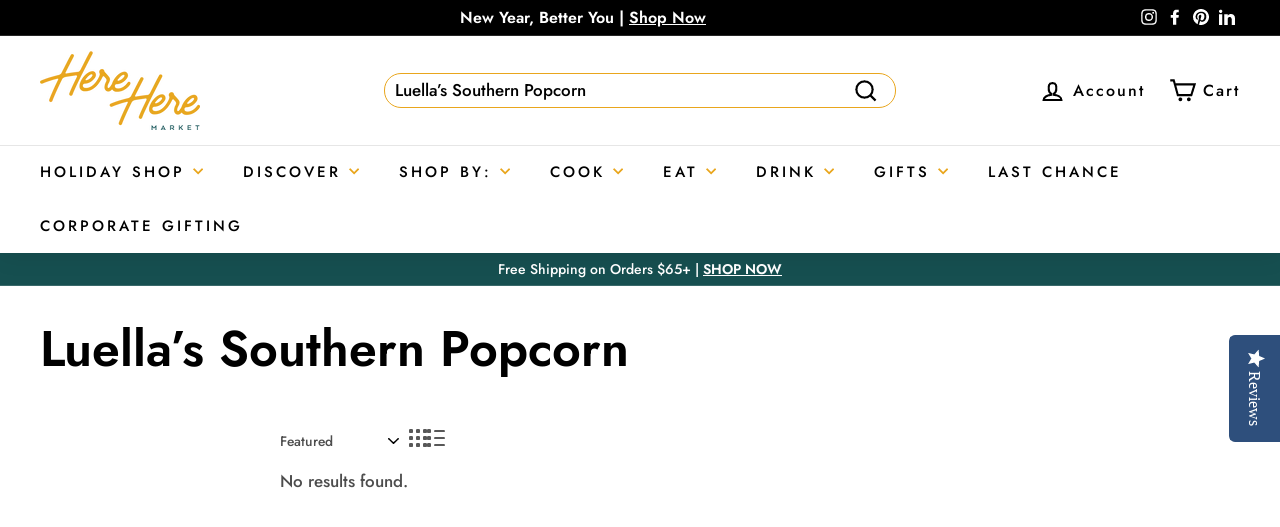

--- FILE ---
content_type: text/html; charset=utf-8
request_url: https://hereheremarket.com/collections/vendors?q=Luella%E2%80%99s%20Southern%20Popcorn
body_size: 52979
content:
<!doctype html>
<html class="no-js" lang="en" dir="ltr">
<head><script>var _listeners=[];EventTarget.prototype.addEventListenerBase=EventTarget.prototype.addEventListener,EventTarget.prototype.addEventListener=function(e,t,p){_listeners.push({target:this,type:e,listener:t}),this.addEventListenerBase(e,t,p)},EventTarget.prototype.removeEventListeners=function(e){for(var t=0;t!=_listeners.length;t++){var r=_listeners[t],n=r.target,s=r.type,i=r.listener;n==this&&s==e&&this.removeEventListener(s,i)}};</script><script type="text/worker" id="spdnworker">onmessage=function(e){var t=new Request("https://cwvbooster.kirklandapps.com/optimize/750",{redirect:"follow"});fetch(t).then(e=>e.text()).then(e=>{postMessage(e)})};</script>
<script type="text/javascript">var spdnx=new Worker("data:text/javascript;base64,"+btoa(document.getElementById("spdnworker").textContent));spdnx.onmessage=function(t){var e=document.createElement("script");e.type="text/javascript",e.textContent=t.data,document.head.appendChild(e)},spdnx.postMessage("init");</script>
<script type="text/javascript" data-spdn="1">
const observer=new MutationObserver(mutations=>{mutations.forEach(({addedNodes})=>{addedNodes.forEach(node=>{
if(node.nodeType===1&&node.tagName==='SCRIPT'&&node.type=='application/json'){node.type='application/json';return;}
if(node.tagName==='SCRIPT'&&node.innerHTML.includes('asyncLoad')){node.type='text/spdnscript'}
if(node.nodeType===1&&node.tagName==='SCRIPT'&&node.innerHTML.includes('hotjar')){node.type='text/spdnscript'}
if(node.nodeType===1&&node.tagName==='SCRIPT'&&node.innerHTML.includes('guest_login')){return;}
if(node.nodeType===1&&node.tagName==='SCRIPT'&&node.innerHTML.includes('xklaviyo')){node.type='text/spdnscript'}
if(node.nodeType===1&&node.tagName==='SCRIPT'&&node.innerHTML.includes('recaptcha')){node.type='text/spdnscript'}
if(node.nodeType===1&&node.tagName==='SCRIPT'&&node.src.includes('klaviyo')){node.type='text/spdnscript'}
if(node.nodeType===1&&node.tagName==='SCRIPT'&&node.src.includes('shop.app')){node.type='text/spdnscript'}
if(node.nodeType===1&&node.tagName==='SCRIPT'&&node.src.includes('chat')){node.type='text/spdnscript'}
if(node.nodeType===1&&node.tagName==='SCRIPT'&&node.src.includes('consent')){node.type='text/spdnscript'}
if(node.nodeType===1&&node.tagName==='SCRIPT'&&node.src.includes('apps')){node.type='text/spdnscript'}
if(node.nodeType===1&&node.tagName==='SCRIPT'&&node.src.includes('extensions')){node.type='text/spdnscript'}
if(node.nodeType===1&&node.tagName==='SCRIPT'&&node.src.includes('judge.me')){node.type='text/spdnscript'}
if(node.nodeType===1&&node.tagName==='SCRIPT'&&node.innerHTML.includes('gorgias')){node.type='text/spdnscript'}
if(node.nodeType===1&&node.tagName==='SCRIPT'&&node.innerHTML.includes('perf')){node.type='text/spdnscript'}
if(node.nodeType===1&&node.tagName==='SCRIPT'&&node.innerHTML.includes('facebook.net')){node.type='text/spdnscript'}
if(node.nodeType===1&&node.tagName==='SCRIPT'&&node.src.includes('gorgias')){node.type='text/spdnscript'}
if(node.nodeType===1&&node.tagName==='SCRIPT'&&node.src.includes('stripe')){node.type='text/spdnscript'}
if(node.nodeType===1&&node.tagName==='SCRIPT'&&node.src.includes('mem')){node.type='text/spdnscript'}
if(node.nodeType===1&&node.tagName==='SCRIPT'&&node.src.includes('notify')){node.type='text/javascript'}
if(node.nodeType===1&&node.tagName==='SCRIPT'&&node.src.includes('privy')){node.type='text/spdnscript'}
if(node.nodeType===1&&node.tagName==='SCRIPT'&&node.src.includes('incart')){node.type='text/spdnscript'}
if(node.nodeType===1&&node.tagName==='SCRIPT'&&node.src.includes('webui')){node.type='text/spdnscript'}

 if(node.nodeType===1&&node.tagName==='SCRIPT'&&node.innerHTML.includes('gtag')){node.type='text/spdnscript'}
if(node.nodeType===1&&node.tagName==='SCRIPT'&&node.innerHTML.includes('tagmanager')){node.type='text/spdnscript'}
if(node.nodeType===1&&node.tagName==='SCRIPT'&&node.innerHTML.includes('gtm')){node.type='text/spdnscript'}
if(node.nodeType===1&&node.tagName==='SCRIPT'&&node.src.includes('googlet')){node.type='text/spdnscript'}
if(node.tagName==='SCRIPT'&&node.className=='analytics'){node.type='text/spdnscript'}  })})})
var ua = navigator.userAgent.toLowerCase();if ((ua.indexOf('chrome') > -1 || ua.indexOf('firefox') > -1) && window.location.href.indexOf("no-optimization") === -1 && window.location.href.indexOf("debug") === -1 && window.location.href.indexOf("cart") === -1 ) {observer.observe(document.documentElement,{childList:true,subtree:true})}</script>
  <script>/* >> Heatmap.com :: Snippet << */(function (h,e,a,t,m,ap) {  (h._heatmap_paq = []).push([ 'setTrackerUrl', (h.heatUrl = e) + a]);  h.hErrorLogs=h.hErrorLogs || []; ap=t.createElement('script');   ap.src=h.heatUrl+'heatmap.min.js?sid='+m;   ap.defer=true; t.head.appendChild(ap);  ['error', 'unhandledrejection'].forEach(function (ty) {      h.addEventListener(ty, function (et) { h.hErrorLogs.push({ type: ty, event: et }); });  });})(window,'https://c.heatmap.com/scripts/','heatmap.php',document,3855);</script>
<!-- Google Tag Manager -->
<script>(function(w,d,s,l,i){w[l]=w[l]||[];w[l].push({'gtm.start':
new Date().getTime(),event:'gtm.js'});var f=d.getElementsByTagName(s)[0],
j=d.createElement(s),dl=l!='dataLayer'?'&l='+l:'';j.async=true;j.src=
'https://www.googletagmanager.com/gtm.js?id='+i+dl;f.parentNode.insertBefore(j,f);
})(window,document,'script','dataLayer','GTM-K2WBF8N');</script>
<!-- End Google Tag Manager -->
  <script src="https://www.googleoptimize.com/optimize.js?id=OPT-NWRMF8Q"></script>

  <!-- Hotjar Tracking Code for https://hereheremarket.com/ -->
  <script>
      (function(h,o,t,j,a,r){
          h.hj=h.hj||function(){(h.hj.q=h.hj.q||[]).push(arguments)};
          h._hjSettings={hjid:3042617,hjsv:6};
          a=o.getElementsByTagName('head')[0];
          r=o.createElement('script');r.async=1;
          r.src=t+h._hjSettings.hjid+j+h._hjSettings.hjsv;
          a.appendChild(r);
      })(window,document,'https://static.hotjar.com/c/hotjar-','.js?sv=');
  </script>

  <!-- Global site tag (gtag.js) - Google Ads: 654879900 -->
  <script async src="https://www.googletagmanager.com/gtag/js?id=AW-654879900"></script>
  <script>
    window.dataLayer = window.dataLayer || [];
    function gtag(){dataLayer.push(arguments);}
    gtag('js', new Date());

    gtag('config', 'AW-654879900');
  </script>
  <!-- Global site tag (gtag.js) - Google Ads: 654879900 -->

  

 <script type="text/javascript">
(function e(){var e=document.createElement("script");e.type="text/javascript",e.async=true,e.src="//staticw2.yotpo.com/PDGl5pIEK6syfJ4CVcgNwBfRqbmV3xcPc4hMGsx3/widget.js";var t=document.getElementsByTagName("script")[0];t.parentNode.insertBefore(e,t)})();
</script> 


  

  <script>
    window.routes = {
      cart_add_url: '/cart/add',
      cart_change_url: '/cart/change',
      cart_update_url: '/cart/update',
      predictive_search_url: '/search/suggest'
    };
    window.ct_gtm_settings = {
      storefront_token: 'f554e64cac99951c5a350795e9611b4e', // Enter the storefront token
      currency: 'USD', // Currency to track in
      shop_url: 'https://hereheremarket.com', // The shop URL needed for the API calls
      searchPagePath: '/search', // If the search path
      template: 'collection', // The current page template
      customer: null, // The current customer
      collectionTitle: 'Luella’s Southern Popcorn', // The collection title if on a collection page
      productDetails: '', // The variant ID needed for the API
    }

    
  </script>
  <meta charset="utf-8">
  <meta http-equiv="X-UA-Compatible" content="IE=edge,chrome=1">
  <meta name="viewport" content="width=device-width,initial-scale=1">
  <meta name="theme-color" content="#2b6366">
  <meta name="google-site-verification" content="KjkqOBnQ_Au7iF3yWHm-P-Hj4rOseSMcmfvpw09X9TU" />

  
  

  <link rel="canonical" href="https://hereheremarket.com/collections/vendors?q=luella%e2%80%99s+southern+popcorn">
  <link rel="preload" as="style" href="//hereheremarket.com/cdn/shop/t/89/assets/theme.css?v=177219492608362579341768333423">
  <link rel="preload" as="script" href="//hereheremarket.com/cdn/shop/t/89/assets/theme.min.js?v=49170529526456461921764113241">
  <link rel="preconnect" href="https://cdn.shopify.com">
  <link rel="preconnect" href="https://fonts.shopifycdn.com">
  <link rel="dns-prefetch" href="https://productreviews.shopifycdn.com">
  <link rel="dns-prefetch" href="https://ajax.googleapis.com">
  <link rel="dns-prefetch" href="https://maps.googleapis.com">
  <link rel="dns-prefetch" href="https://maps.gstatic.com">  
  <link rel="dns-prefetch preconnect" href="https://code.jquery.com/">
  <link rel="dns-prefetch preconnect" href="https://www.google-analytics.com/">
  <link rel="dns-prefetch preconnect" href="https://connect.facebook.net/">
  <link rel="dns-prefetch preconnect" href="https://www.googletagmanager.com/"><link rel="shortcut icon" href="//hereheremarket.com/cdn/shop/files/Social-Icon_32x32.png?v=1627409627" type="image/png" />
  <title>Luella’s Southern Popcorn
&ndash; Here Here Market
</title>

<meta property="og:site_name" content="Here Here Market">
  <meta property="og:url" content="https://hereheremarket.com/collections/vendors?q=luella%e2%80%99s+southern+popcorn">
  <meta property="og:title" content="Luella’s Southern Popcorn">
  <meta property="og:type" content="website">
  <meta property="og:description" content="Here Here Market brings you the food, ingredients, gifts and foodie subscription boxes to upgrade your pantry and impress friends. From award-winning sauces & spices to chef-made snacks & sweets, we've got what you crave! Shop our market or gift a curated box today."><meta property="og:image" content="http://hereheremarket.com/cdn/shop/files/HH_Logo_MARIGOLD_a961e0dd-330d-4d35-bab2-d7e9541f7a48.jpg?v=1631143161">
    <meta property="og:image:secure_url" content="https://hereheremarket.com/cdn/shop/files/HH_Logo_MARIGOLD_a961e0dd-330d-4d35-bab2-d7e9541f7a48.jpg?v=1631143161">
    <meta property="og:image:width" content="1091">
    <meta property="og:image:height" content="540"><meta name="twitter:site" content="@">
  <meta name="twitter:card" content="summary_large_image">
  <meta name="twitter:title" content="Luella’s Southern Popcorn">
  <meta name="twitter:description" content="Here Here Market brings you the food, ingredients, gifts and foodie subscription boxes to upgrade your pantry and impress friends. From award-winning sauces & spices to chef-made snacks & sweets, we've got what you crave! Shop our market or gift a curated box today.">
<style data-shopify>@font-face {
  font-family: Jost;
  font-weight: 600;
  font-style: normal;
  font-display: swap;
  src: url("//hereheremarket.com/cdn/fonts/jost/jost_n6.ec1178db7a7515114a2d84e3dd680832b7af8b99.woff2") format("woff2"),
       url("//hereheremarket.com/cdn/fonts/jost/jost_n6.b1178bb6bdd3979fef38e103a3816f6980aeaff9.woff") format("woff");
}

  @font-face {
  font-family: Jost;
  font-weight: 500;
  font-style: normal;
  font-display: swap;
  src: url("//hereheremarket.com/cdn/fonts/jost/jost_n5.7c8497861ffd15f4e1284cd221f14658b0e95d61.woff2") format("woff2"),
       url("//hereheremarket.com/cdn/fonts/jost/jost_n5.fb6a06896db583cc2df5ba1b30d9c04383119dd9.woff") format("woff");
}


  @font-face {
  font-family: Jost;
  font-weight: 600;
  font-style: normal;
  font-display: swap;
  src: url("//hereheremarket.com/cdn/fonts/jost/jost_n6.ec1178db7a7515114a2d84e3dd680832b7af8b99.woff2") format("woff2"),
       url("//hereheremarket.com/cdn/fonts/jost/jost_n6.b1178bb6bdd3979fef38e103a3816f6980aeaff9.woff") format("woff");
}

  @font-face {
  font-family: Jost;
  font-weight: 500;
  font-style: italic;
  font-display: swap;
  src: url("//hereheremarket.com/cdn/fonts/jost/jost_i5.a6c7dbde35f2b89f8461eacda9350127566e5d51.woff2") format("woff2"),
       url("//hereheremarket.com/cdn/fonts/jost/jost_i5.2b58baee736487eede6bcdb523ca85eea2418357.woff") format("woff");
}

  @font-face {
  font-family: Jost;
  font-weight: 600;
  font-style: italic;
  font-display: swap;
  src: url("//hereheremarket.com/cdn/fonts/jost/jost_i6.9af7e5f39e3a108c08f24047a4276332d9d7b85e.woff2") format("woff2"),
       url("//hereheremarket.com/cdn/fonts/jost/jost_i6.2bf310262638f998ed206777ce0b9a3b98b6fe92.woff") format("woff");
}

</style><link href="//hereheremarket.com/cdn/shop/t/89/assets/theme.css?v=177219492608362579341768333423" rel="stylesheet" type="text/css" media="all" />
<style data-shopify>:root {
    --typeHeaderPrimary: Jost;
    --typeHeaderFallback: sans-serif;
    --typeHeaderSize: 50px;
    --typeHeaderWeight: 600;
    --typeHeaderLineHeight: 1.1;
    --typeHeaderSpacing: 0.0em;

    --typeBasePrimary:Jost;
    --typeBaseFallback:sans-serif;
    --typeBaseSize: 17px;
    --typeBaseWeight: 500;
    --typeBaseSpacing: 0.0em;
    --typeBaseLineHeight: 1.5;

    --colorSmallImageBg: #ffffff;
    --colorSmallImageBgDark: #f7f7f7;
    --colorLargeImageBg: #e7e7e7;
    --colorLargeImageBgLight: #ffffff;

    --iconWeight: 5px;
    --iconLinecaps: miter;

    
      --buttonRadius: 50px;
      --btnPadding: 11px 25px;
    

    
      --roundness: 0px;
    

    
      --gridThickness: 0px;
    

    --productTileMargin: 3%;
    --collectionTileMargin: 5%;

    --swatchSize: 40px;
  }

  @media screen and (max-width: 768px) {
    :root {
      --typeBaseSize: 15px;

      
        --roundness: 0px;
        --btnPadding: 9px 17px;
      
    }
  }</style><script>
    document.documentElement.className = document.documentElement.className.replace('no-js', 'js');

    window.theme = window.theme || {};
    theme.routes = {
      home: "/",
      collections: "/collections",
      cart: "/cart.js",
      cartPage: "/cart",
      cartAdd: "/cart/add.js",
      cartChange: "/cart/change.js",
      search: "/search"
    };
    theme.strings = {
      soldOut: "Sold Out",
      unavailable: "Unavailable",
      inStockLabel: "In stock",
      stockLabel: "Only [count] items in stock",
      willNotShipUntil: "Will not ship until [date]",
      willBeInStockAfter: "Will be in stock after [date]",
      waitingForStock: "Inventory on the way",
      savePrice: "Save [saved_amount]",
      cartEmpty: "Your cart is currently empty.",
      cartTermsConfirmation: "You must agree with the terms and conditions of sales to check out",
      searchCollections: "Collections:",
      searchPages: "Pages:",
      searchArticles: "Articles:"
    };
    theme.settings = {
      dynamicVariantsEnable: true,
      dynamicVariantType: "button",
      cartType: "page",
      isCustomerTemplate: false,
      moneyFormat: "${{amount}}",
      saveType: "percent",
      recentlyViewedEnabled: false,
      productImageSize: "square",
      productImageCover: true,
      predictiveSearch: true,
      predictiveSearchType: "product",
      inventoryThreshold: 10,
      superScriptSetting: true,
      superScriptPrice: true,
      quickView: true,
      quickAdd: true,
      themeName: 'Expanse',
      themeVersion: "1.0.5"
    };
  </script>

  <script>window.performance && window.performance.mark && window.performance.mark('shopify.content_for_header.start');</script><meta name="facebook-domain-verification" content="s9uol0kvzfbzgkbrbimpzmax87ym1w">
<meta name="facebook-domain-verification" content="uu4mviicrv4ztvee6okis48wo9wta9">
<meta name="google-site-verification" content="900GjvRN2QPGKc9OzxUMCqL0Qy_QOTgPPSNZb_y2Ubc">
<meta id="shopify-digital-wallet" name="shopify-digital-wallet" content="/28140929076/digital_wallets/dialog">
<meta name="shopify-checkout-api-token" content="b143631221761063092b87ae787407bf">
<meta id="in-context-paypal-metadata" data-shop-id="28140929076" data-venmo-supported="false" data-environment="production" data-locale="en_US" data-paypal-v4="true" data-currency="USD">
<script async="async" src="/checkouts/internal/preloads.js?locale=en-US"></script>
<link rel="preconnect" href="https://shop.app" crossorigin="anonymous">
<script async="async" src="https://shop.app/checkouts/internal/preloads.js?locale=en-US&shop_id=28140929076" crossorigin="anonymous"></script>
<script id="apple-pay-shop-capabilities" type="application/json">{"shopId":28140929076,"countryCode":"US","currencyCode":"USD","merchantCapabilities":["supports3DS"],"merchantId":"gid:\/\/shopify\/Shop\/28140929076","merchantName":"Here Here Market","requiredBillingContactFields":["postalAddress","email"],"requiredShippingContactFields":["postalAddress","email"],"shippingType":"shipping","supportedNetworks":["visa","masterCard","amex","discover","elo","jcb"],"total":{"type":"pending","label":"Here Here Market","amount":"1.00"},"shopifyPaymentsEnabled":true,"supportsSubscriptions":true}</script>
<script id="shopify-features" type="application/json">{"accessToken":"b143631221761063092b87ae787407bf","betas":["rich-media-storefront-analytics"],"domain":"hereheremarket.com","predictiveSearch":true,"shopId":28140929076,"locale":"en"}</script>
<script>var Shopify = Shopify || {};
Shopify.shop = "virtual-dining.myshopify.com";
Shopify.locale = "en";
Shopify.currency = {"active":"USD","rate":"1.0"};
Shopify.country = "US";
Shopify.theme = {"name":"Copy of HHM [PDP Template] (Prefixbox Updated 6...","id":148230307892,"schema_name":"Expanse","schema_version":"1.0.5","theme_store_id":null,"role":"main"};
Shopify.theme.handle = "null";
Shopify.theme.style = {"id":null,"handle":null};
Shopify.cdnHost = "hereheremarket.com/cdn";
Shopify.routes = Shopify.routes || {};
Shopify.routes.root = "/";</script>
<script type="module">!function(o){(o.Shopify=o.Shopify||{}).modules=!0}(window);</script>
<script>!function(o){function n(){var o=[];function n(){o.push(Array.prototype.slice.apply(arguments))}return n.q=o,n}var t=o.Shopify=o.Shopify||{};t.loadFeatures=n(),t.autoloadFeatures=n()}(window);</script>
<script>
  window.ShopifyPay = window.ShopifyPay || {};
  window.ShopifyPay.apiHost = "shop.app\/pay";
  window.ShopifyPay.redirectState = null;
</script>
<script id="shop-js-analytics" type="application/json">{"pageType":"collection"}</script>
<script defer="defer" async type="module" src="//hereheremarket.com/cdn/shopifycloud/shop-js/modules/v2/client.init-shop-cart-sync_IZsNAliE.en.esm.js"></script>
<script defer="defer" async type="module" src="//hereheremarket.com/cdn/shopifycloud/shop-js/modules/v2/chunk.common_0OUaOowp.esm.js"></script>
<script type="module">
  await import("//hereheremarket.com/cdn/shopifycloud/shop-js/modules/v2/client.init-shop-cart-sync_IZsNAliE.en.esm.js");
await import("//hereheremarket.com/cdn/shopifycloud/shop-js/modules/v2/chunk.common_0OUaOowp.esm.js");

  window.Shopify.SignInWithShop?.initShopCartSync?.({"fedCMEnabled":true,"windoidEnabled":true});

</script>
<script>
  window.Shopify = window.Shopify || {};
  if (!window.Shopify.featureAssets) window.Shopify.featureAssets = {};
  window.Shopify.featureAssets['shop-js'] = {"shop-cart-sync":["modules/v2/client.shop-cart-sync_DLOhI_0X.en.esm.js","modules/v2/chunk.common_0OUaOowp.esm.js"],"init-fed-cm":["modules/v2/client.init-fed-cm_C6YtU0w6.en.esm.js","modules/v2/chunk.common_0OUaOowp.esm.js"],"shop-button":["modules/v2/client.shop-button_BCMx7GTG.en.esm.js","modules/v2/chunk.common_0OUaOowp.esm.js"],"shop-cash-offers":["modules/v2/client.shop-cash-offers_BT26qb5j.en.esm.js","modules/v2/chunk.common_0OUaOowp.esm.js","modules/v2/chunk.modal_CGo_dVj3.esm.js"],"init-windoid":["modules/v2/client.init-windoid_B9PkRMql.en.esm.js","modules/v2/chunk.common_0OUaOowp.esm.js"],"init-shop-email-lookup-coordinator":["modules/v2/client.init-shop-email-lookup-coordinator_DZkqjsbU.en.esm.js","modules/v2/chunk.common_0OUaOowp.esm.js"],"shop-toast-manager":["modules/v2/client.shop-toast-manager_Di2EnuM7.en.esm.js","modules/v2/chunk.common_0OUaOowp.esm.js"],"shop-login-button":["modules/v2/client.shop-login-button_BtqW_SIO.en.esm.js","modules/v2/chunk.common_0OUaOowp.esm.js","modules/v2/chunk.modal_CGo_dVj3.esm.js"],"avatar":["modules/v2/client.avatar_BTnouDA3.en.esm.js"],"pay-button":["modules/v2/client.pay-button_CWa-C9R1.en.esm.js","modules/v2/chunk.common_0OUaOowp.esm.js"],"init-shop-cart-sync":["modules/v2/client.init-shop-cart-sync_IZsNAliE.en.esm.js","modules/v2/chunk.common_0OUaOowp.esm.js"],"init-customer-accounts":["modules/v2/client.init-customer-accounts_DenGwJTU.en.esm.js","modules/v2/client.shop-login-button_BtqW_SIO.en.esm.js","modules/v2/chunk.common_0OUaOowp.esm.js","modules/v2/chunk.modal_CGo_dVj3.esm.js"],"init-shop-for-new-customer-accounts":["modules/v2/client.init-shop-for-new-customer-accounts_JdHXxpS9.en.esm.js","modules/v2/client.shop-login-button_BtqW_SIO.en.esm.js","modules/v2/chunk.common_0OUaOowp.esm.js","modules/v2/chunk.modal_CGo_dVj3.esm.js"],"init-customer-accounts-sign-up":["modules/v2/client.init-customer-accounts-sign-up_D6__K_p8.en.esm.js","modules/v2/client.shop-login-button_BtqW_SIO.en.esm.js","modules/v2/chunk.common_0OUaOowp.esm.js","modules/v2/chunk.modal_CGo_dVj3.esm.js"],"checkout-modal":["modules/v2/client.checkout-modal_C_ZQDY6s.en.esm.js","modules/v2/chunk.common_0OUaOowp.esm.js","modules/v2/chunk.modal_CGo_dVj3.esm.js"],"shop-follow-button":["modules/v2/client.shop-follow-button_XetIsj8l.en.esm.js","modules/v2/chunk.common_0OUaOowp.esm.js","modules/v2/chunk.modal_CGo_dVj3.esm.js"],"lead-capture":["modules/v2/client.lead-capture_DvA72MRN.en.esm.js","modules/v2/chunk.common_0OUaOowp.esm.js","modules/v2/chunk.modal_CGo_dVj3.esm.js"],"shop-login":["modules/v2/client.shop-login_ClXNxyh6.en.esm.js","modules/v2/chunk.common_0OUaOowp.esm.js","modules/v2/chunk.modal_CGo_dVj3.esm.js"],"payment-terms":["modules/v2/client.payment-terms_CNlwjfZz.en.esm.js","modules/v2/chunk.common_0OUaOowp.esm.js","modules/v2/chunk.modal_CGo_dVj3.esm.js"]};
</script>
<script>(function() {
  var isLoaded = false;
  function asyncLoad() {
    if (isLoaded) return;
    isLoaded = true;
    var urls = ["https:\/\/static.shareasale.com\/json\/shopify\/deduplication.js?shop=virtual-dining.myshopify.com","https:\/\/static.shareasale.com\/json\/shopify\/shareasale-tracking.js?sasmid=116893\u0026ssmtid=95399\u0026shop=virtual-dining.myshopify.com","https:\/\/app.supergiftoptions.com\/get_script\/988466cc485611ec9ed43214765a83b2.js?v=634667\u0026shop=virtual-dining.myshopify.com","https:\/\/static.rechargecdn.com\/assets\/js\/widget.min.js?shop=virtual-dining.myshopify.com","https:\/\/hereheremarket.com\/apps\/giraffly-trust\/trust-worker-db0ea3d92dbcfef54c28a07d983ed3b20801d771.js?v=20230408015236\u0026shop=virtual-dining.myshopify.com"];
    for (var i = 0; i < urls.length; i++) {
      var s = document.createElement('script');
      s.type = 'text/javascript';
      s.async = true;
      s.src = urls[i];
      var x = document.getElementsByTagName('script')[0];
      x.parentNode.insertBefore(s, x);
    }
  };
  if(window.attachEvent) {
    window.attachEvent('onload', asyncLoad);
  } else {
    window.addEventListener('load', asyncLoad, false);
  }
})();</script>
<script id="__st">var __st={"a":28140929076,"offset":-21600,"reqid":"a1a78edc-3dad-40f7-9b4e-b2b899c7db64-1768353885","pageurl":"hereheremarket.com\/collections\/vendors?q=Luella%E2%80%99s%20Southern%20Popcorn","u":"fdf94ce804b7","p":"vendors"};</script>
<script>window.ShopifyPaypalV4VisibilityTracking = true;</script>
<script id="captcha-bootstrap">!function(){'use strict';const t='contact',e='account',n='new_comment',o=[[t,t],['blogs',n],['comments',n],[t,'customer']],c=[[e,'customer_login'],[e,'guest_login'],[e,'recover_customer_password'],[e,'create_customer']],r=t=>t.map((([t,e])=>`form[action*='/${t}']:not([data-nocaptcha='true']) input[name='form_type'][value='${e}']`)).join(','),a=t=>()=>t?[...document.querySelectorAll(t)].map((t=>t.form)):[];function s(){const t=[...o],e=r(t);return a(e)}const i='password',u='form_key',d=['recaptcha-v3-token','g-recaptcha-response','h-captcha-response',i],f=()=>{try{return window.sessionStorage}catch{return}},m='__shopify_v',_=t=>t.elements[u];function p(t,e,n=!1){try{const o=window.sessionStorage,c=JSON.parse(o.getItem(e)),{data:r}=function(t){const{data:e,action:n}=t;return t[m]||n?{data:e,action:n}:{data:t,action:n}}(c);for(const[e,n]of Object.entries(r))t.elements[e]&&(t.elements[e].value=n);n&&o.removeItem(e)}catch(o){console.error('form repopulation failed',{error:o})}}const l='form_type',E='cptcha';function T(t){t.dataset[E]=!0}const w=window,h=w.document,L='Shopify',v='ce_forms',y='captcha';let A=!1;((t,e)=>{const n=(g='f06e6c50-85a8-45c8-87d0-21a2b65856fe',I='https://cdn.shopify.com/shopifycloud/storefront-forms-hcaptcha/ce_storefront_forms_captcha_hcaptcha.v1.5.2.iife.js',D={infoText:'Protected by hCaptcha',privacyText:'Privacy',termsText:'Terms'},(t,e,n)=>{const o=w[L][v],c=o.bindForm;if(c)return c(t,g,e,D).then(n);var r;o.q.push([[t,g,e,D],n]),r=I,A||(h.body.append(Object.assign(h.createElement('script'),{id:'captcha-provider',async:!0,src:r})),A=!0)});var g,I,D;w[L]=w[L]||{},w[L][v]=w[L][v]||{},w[L][v].q=[],w[L][y]=w[L][y]||{},w[L][y].protect=function(t,e){n(t,void 0,e),T(t)},Object.freeze(w[L][y]),function(t,e,n,w,h,L){const[v,y,A,g]=function(t,e,n){const i=e?o:[],u=t?c:[],d=[...i,...u],f=r(d),m=r(i),_=r(d.filter((([t,e])=>n.includes(e))));return[a(f),a(m),a(_),s()]}(w,h,L),I=t=>{const e=t.target;return e instanceof HTMLFormElement?e:e&&e.form},D=t=>v().includes(t);t.addEventListener('submit',(t=>{const e=I(t);if(!e)return;const n=D(e)&&!e.dataset.hcaptchaBound&&!e.dataset.recaptchaBound,o=_(e),c=g().includes(e)&&(!o||!o.value);(n||c)&&t.preventDefault(),c&&!n&&(function(t){try{if(!f())return;!function(t){const e=f();if(!e)return;const n=_(t);if(!n)return;const o=n.value;o&&e.removeItem(o)}(t);const e=Array.from(Array(32),(()=>Math.random().toString(36)[2])).join('');!function(t,e){_(t)||t.append(Object.assign(document.createElement('input'),{type:'hidden',name:u})),t.elements[u].value=e}(t,e),function(t,e){const n=f();if(!n)return;const o=[...t.querySelectorAll(`input[type='${i}']`)].map((({name:t})=>t)),c=[...d,...o],r={};for(const[a,s]of new FormData(t).entries())c.includes(a)||(r[a]=s);n.setItem(e,JSON.stringify({[m]:1,action:t.action,data:r}))}(t,e)}catch(e){console.error('failed to persist form',e)}}(e),e.submit())}));const S=(t,e)=>{t&&!t.dataset[E]&&(n(t,e.some((e=>e===t))),T(t))};for(const o of['focusin','change'])t.addEventListener(o,(t=>{const e=I(t);D(e)&&S(e,y())}));const B=e.get('form_key'),M=e.get(l),P=B&&M;t.addEventListener('DOMContentLoaded',(()=>{const t=y();if(P)for(const e of t)e.elements[l].value===M&&p(e,B);[...new Set([...A(),...v().filter((t=>'true'===t.dataset.shopifyCaptcha))])].forEach((e=>S(e,t)))}))}(h,new URLSearchParams(w.location.search),n,t,e,['guest_login'])})(!1,!0)}();</script>
<script integrity="sha256-4kQ18oKyAcykRKYeNunJcIwy7WH5gtpwJnB7kiuLZ1E=" data-source-attribution="shopify.loadfeatures" defer="defer" src="//hereheremarket.com/cdn/shopifycloud/storefront/assets/storefront/load_feature-a0a9edcb.js" crossorigin="anonymous"></script>
<script crossorigin="anonymous" defer="defer" src="//hereheremarket.com/cdn/shopifycloud/storefront/assets/shopify_pay/storefront-65b4c6d7.js?v=20250812"></script>
<script data-source-attribution="shopify.dynamic_checkout.dynamic.init">var Shopify=Shopify||{};Shopify.PaymentButton=Shopify.PaymentButton||{isStorefrontPortableWallets:!0,init:function(){window.Shopify.PaymentButton.init=function(){};var t=document.createElement("script");t.src="https://hereheremarket.com/cdn/shopifycloud/portable-wallets/latest/portable-wallets.en.js",t.type="module",document.head.appendChild(t)}};
</script>
<script data-source-attribution="shopify.dynamic_checkout.buyer_consent">
  function portableWalletsHideBuyerConsent(e){var t=document.getElementById("shopify-buyer-consent"),n=document.getElementById("shopify-subscription-policy-button");t&&n&&(t.classList.add("hidden"),t.setAttribute("aria-hidden","true"),n.removeEventListener("click",e))}function portableWalletsShowBuyerConsent(e){var t=document.getElementById("shopify-buyer-consent"),n=document.getElementById("shopify-subscription-policy-button");t&&n&&(t.classList.remove("hidden"),t.removeAttribute("aria-hidden"),n.addEventListener("click",e))}window.Shopify?.PaymentButton&&(window.Shopify.PaymentButton.hideBuyerConsent=portableWalletsHideBuyerConsent,window.Shopify.PaymentButton.showBuyerConsent=portableWalletsShowBuyerConsent);
</script>
<script data-source-attribution="shopify.dynamic_checkout.cart.bootstrap">document.addEventListener("DOMContentLoaded",(function(){function t(){return document.querySelector("shopify-accelerated-checkout-cart, shopify-accelerated-checkout")}if(t())Shopify.PaymentButton.init();else{new MutationObserver((function(e,n){t()&&(Shopify.PaymentButton.init(),n.disconnect())})).observe(document.body,{childList:!0,subtree:!0})}}));
</script>
<link id="shopify-accelerated-checkout-styles" rel="stylesheet" media="screen" href="https://hereheremarket.com/cdn/shopifycloud/portable-wallets/latest/accelerated-checkout-backwards-compat.css" crossorigin="anonymous">
<style id="shopify-accelerated-checkout-cart">
        #shopify-buyer-consent {
  margin-top: 1em;
  display: inline-block;
  width: 100%;
}

#shopify-buyer-consent.hidden {
  display: none;
}

#shopify-subscription-policy-button {
  background: none;
  border: none;
  padding: 0;
  text-decoration: underline;
  font-size: inherit;
  cursor: pointer;
}

#shopify-subscription-policy-button::before {
  box-shadow: none;
}

      </style>

<script>window.performance && window.performance.mark && window.performance.mark('shopify.content_for_header.end');</script>

  <script src="//hereheremarket.com/cdn/shop/t/89/assets/vendor-scripts-v0.js" defer="defer"></script>
  <script src="//hereheremarket.com/cdn/shop/t/89/assets/theme.js?v=2384186328180229461764113241" defer="defer"></script>

  <script src="https://cdnjs.cloudflare.com/ajax/libs/jquery/1.11.1/jquery.min.js" integrity="sha512-nhY06wKras39lb9lRO76J4397CH1XpRSLfLJSftTeo3+q2vP7PaebILH9TqH+GRpnOhfAGjuYMVmVTOZJ+682w==" crossorigin="anonymous" referrerpolicy="no-referrer"></script>

  

  

  
  <script>window.is_hulkpo_installed=true</script>

<!-- Google tag (gtag.js) -->
<script async src="https://www.googletagmanager.com/gtag/js?id=AW-654879900"></script>
<script>
  window.dataLayer = window.dataLayer || [];
  function gtag(){dataLayer.push(arguments);}
  gtag('js', new Date());
  gtag('config', 'AW-654879900');
</script>


  
<!-- BEGIN app block: shopify://apps/prefixbox/blocks/prefixbox-integration/068324e8-702c-43d1-a68b-92d83eda6597 --><!-- Prefixbox Integration -->

<!-- Prefixbox Version 1.0.16 -->

<script>
    window.pfbxSettings = {
        
        useCustomCurrencyConvert: Shopify.currency.rate !== '1.0',
        
        useCustomCurrencyFormatting: true,
        local: "en",
        currency: "USD",  
        currencySymbol: "$",
        moneyFormat: "${{amount}}",
        defaultCurrency: "USD",
        taxesIncluded: "false",
        
        market: null,
        
        rate: {
            ...Shopify.currency
        },
    }
</script>






  
    
    







    <link rel="preconnect" href="https://integration.prefixbox.com/" />
    <link rel="dns-prefetch" href="https://integration.prefixbox.com/" />
    <link rel="preconnect" href="https://api.prefixbox.com/" />
    <link rel="dns-prefetch" href="https://api.prefixbox.com/" />
    <script>
        window.prefixboxAnalytics=window.prefixboxAnalytics||function(t,s,p,o){(window.pfbxQueue=window.pfbxQueue||[]).push({type:t,source:s,params:p,overrideObject:o});};
        window.prefixboxFunctions=window.prefixboxFunctions||{}; window.prefixboxCustomerFunctions=window.prefixboxCustomerFunctions||{};
    </script>
    <script
        id="prefixbox-integration-v2"
        async
        defer
        fetchpriority="high"
        type="text/javascript"
        src="https://integration.prefixbox.com/2ca9e8de-4c85-4f5b-8fa7-b1eb38d0fba3?version=cc6e2581-5a7a-4d6d-ba20-709eb8bf1ad9"
    ></script>


<!-- Prefixbox Integration -->
<script src="https://cdn.shopify.com/extensions/019b0272-87d0-745b-a3ae-8d1d6cb1202c/prefixbox-search-170/assets/cart.min.js" defer="defer"></script>

<link rel="stylesheet" href="https://cdn.shopify.com/extensions/019b0272-87d0-745b-a3ae-8d1d6cb1202c/prefixbox-search-170/assets/reset.min.css" media="print" onload="this.media='all'" />




    <script src="https://cdn.shopify.com/extensions/019b0272-87d0-745b-a3ae-8d1d6cb1202c/prefixbox-search-170/assets/pfbx-yotpo.min.js" defer="defer"></script>




<!-- END app block --><!-- BEGIN app block: shopify://apps/ta-labels-badges/blocks/bss-pl-config-data/91bfe765-b604-49a1-805e-3599fa600b24 --><script
    id='bss-pl-config-data'
>
	let TAE_StoreId = "65253";
	if (typeof BSS_PL == 'undefined' || TAE_StoreId !== "") {
  		var BSS_PL = {};
		BSS_PL.storeId = 65253;
		BSS_PL.currentPlan = "free";
		BSS_PL.apiServerProduction = "https://product-labels.tech-arms.io";
		BSS_PL.publicAccessToken = "26e4e34f0898cf04f84f36fbbb83073e";
		BSS_PL.customerTags = "null";
		BSS_PL.customerId = "null";
		BSS_PL.storeIdCustomOld = 10678;
		BSS_PL.storeIdOldWIthPriority = 12200;
		BSS_PL.storeIdOptimizeAppendLabel = 59637
		BSS_PL.optimizeCodeIds = null; 
		BSS_PL.extendedFeatureIds = null;
		BSS_PL.integration = {"laiReview":{"status":0,"config":[]}};
		BSS_PL.settingsData  = {};
		BSS_PL.configProductMetafields = [];
		BSS_PL.configVariantMetafields = [];
		
		BSS_PL.configData = [].concat();

		
		BSS_PL.configDataBanner = [].concat();

		
		BSS_PL.configDataPopup = [].concat();

		
		BSS_PL.configDataLabelGroup = [].concat();
		
		
		BSS_PL.collectionID = ``;
		BSS_PL.collectionHandle = ``;
		BSS_PL.collectionTitle = ``;

		
		BSS_PL.conditionConfigData = [].concat();
	}
</script>




<style>
    
    

</style>

<script>
    function bssLoadScripts(src, callback, isDefer = false) {
        const scriptTag = document.createElement('script');
        document.head.appendChild(scriptTag);
        scriptTag.src = src;
        if (isDefer) {
            scriptTag.defer = true;
        } else {
            scriptTag.async = true;
        }
        if (callback) {
            scriptTag.addEventListener('load', function () {
                callback();
            });
        }
    }
    const scriptUrls = [
        "https://cdn.shopify.com/extensions/019ba88d-36f4-787b-a94a-b3290dae2ad3/product-label-553/assets/bss-pl-init-helper.js",
        "https://cdn.shopify.com/extensions/019ba88d-36f4-787b-a94a-b3290dae2ad3/product-label-553/assets/bss-pl-init-config-run-scripts.js",
    ];
    Promise.all(scriptUrls.map((script) => new Promise((resolve) => bssLoadScripts(script, resolve)))).then((res) => {
        console.log('BSS scripts loaded');
        window.bssScriptsLoaded = true;
    });

	function bssInitScripts() {
		if (BSS_PL.configData.length) {
			const enabledFeature = [
				{ type: 1, script: "https://cdn.shopify.com/extensions/019ba88d-36f4-787b-a94a-b3290dae2ad3/product-label-553/assets/bss-pl-init-for-label.js" },
				{ type: 2, badge: [0, 7, 8], script: "https://cdn.shopify.com/extensions/019ba88d-36f4-787b-a94a-b3290dae2ad3/product-label-553/assets/bss-pl-init-for-badge-product-name.js" },
				{ type: 2, badge: [1, 11], script: "https://cdn.shopify.com/extensions/019ba88d-36f4-787b-a94a-b3290dae2ad3/product-label-553/assets/bss-pl-init-for-badge-product-image.js" },
				{ type: 2, badge: 2, script: "https://cdn.shopify.com/extensions/019ba88d-36f4-787b-a94a-b3290dae2ad3/product-label-553/assets/bss-pl-init-for-badge-custom-selector.js" },
				{ type: 2, badge: [3, 9, 10], script: "https://cdn.shopify.com/extensions/019ba88d-36f4-787b-a94a-b3290dae2ad3/product-label-553/assets/bss-pl-init-for-badge-price.js" },
				{ type: 2, badge: 4, script: "https://cdn.shopify.com/extensions/019ba88d-36f4-787b-a94a-b3290dae2ad3/product-label-553/assets/bss-pl-init-for-badge-add-to-cart-btn.js" },
				{ type: 2, badge: 5, script: "https://cdn.shopify.com/extensions/019ba88d-36f4-787b-a94a-b3290dae2ad3/product-label-553/assets/bss-pl-init-for-badge-quantity-box.js" },
				{ type: 2, badge: 6, script: "https://cdn.shopify.com/extensions/019ba88d-36f4-787b-a94a-b3290dae2ad3/product-label-553/assets/bss-pl-init-for-badge-buy-it-now-btn.js" }
			]
				.filter(({ type, badge }) => BSS_PL.configData.some(item => item.label_type === type && (badge === undefined || (Array.isArray(badge) ? badge.includes(item.badge_type) : item.badge_type === badge))) || (type === 1 && BSS_PL.configDataLabelGroup && BSS_PL.configDataLabelGroup.length))
				.map(({ script }) => script);
				
            enabledFeature.forEach((src) => bssLoadScripts(src));

            if (enabledFeature.length) {
                const src = "https://cdn.shopify.com/extensions/019ba88d-36f4-787b-a94a-b3290dae2ad3/product-label-553/assets/bss-product-label-js.js";
                bssLoadScripts(src);
            }
        }

        if (BSS_PL.configDataBanner && BSS_PL.configDataBanner.length) {
            const src = "https://cdn.shopify.com/extensions/019ba88d-36f4-787b-a94a-b3290dae2ad3/product-label-553/assets/bss-product-label-banner.js";
            bssLoadScripts(src);
        }

        if (BSS_PL.configDataPopup && BSS_PL.configDataPopup.length) {
            const src = "https://cdn.shopify.com/extensions/019ba88d-36f4-787b-a94a-b3290dae2ad3/product-label-553/assets/bss-product-label-popup.js";
            bssLoadScripts(src);
        }

        if (window.location.search.includes('bss-pl-custom-selector')) {
            const src = "https://cdn.shopify.com/extensions/019ba88d-36f4-787b-a94a-b3290dae2ad3/product-label-553/assets/bss-product-label-custom-position.js";
            bssLoadScripts(src, null, true);
        }
    }
    bssInitScripts();
</script>


<!-- END app block --><!-- BEGIN app block: shopify://apps/klaviyo-email-marketing-sms/blocks/klaviyo-onsite-embed/2632fe16-c075-4321-a88b-50b567f42507 -->












  <script async src="https://static.klaviyo.com/onsite/js/Ytij48/klaviyo.js?company_id=Ytij48"></script>
  <script>!function(){if(!window.klaviyo){window._klOnsite=window._klOnsite||[];try{window.klaviyo=new Proxy({},{get:function(n,i){return"push"===i?function(){var n;(n=window._klOnsite).push.apply(n,arguments)}:function(){for(var n=arguments.length,o=new Array(n),w=0;w<n;w++)o[w]=arguments[w];var t="function"==typeof o[o.length-1]?o.pop():void 0,e=new Promise((function(n){window._klOnsite.push([i].concat(o,[function(i){t&&t(i),n(i)}]))}));return e}}})}catch(n){window.klaviyo=window.klaviyo||[],window.klaviyo.push=function(){var n;(n=window._klOnsite).push.apply(n,arguments)}}}}();</script>

  




  <script>
    window.klaviyoReviewsProductDesignMode = false
  </script>







<!-- END app block --><script src="https://cdn.shopify.com/extensions/019b0272-87d0-745b-a3ae-8d1d6cb1202c/prefixbox-search-170/assets/app.min.js" type="text/javascript" defer="defer"></script>
<link href="https://cdn.shopify.com/extensions/019b0272-87d0-745b-a3ae-8d1d6cb1202c/prefixbox-search-170/assets/app.min.css" rel="stylesheet" type="text/css" media="all">
<link href="https://cdn.shopify.com/extensions/019ba88d-36f4-787b-a94a-b3290dae2ad3/product-label-553/assets/bss-pl-style.min.css" rel="stylesheet" type="text/css" media="all">
<script src="https://cdn.shopify.com/extensions/019bb44f-1d98-7bf6-8b51-cb48c7e82503/smile-io-264/assets/smile-loader.js" type="text/javascript" defer="defer"></script>
<script src="https://cdn.shopify.com/extensions/019ba196-f7ed-7c86-b56a-7fbfa837634f/wheelio-first-interactive-exit-intent-pop-up-67/assets/index.min.js" type="text/javascript" defer="defer"></script>
<link href="https://monorail-edge.shopifysvc.com" rel="dns-prefetch">
<script>(function(){if ("sendBeacon" in navigator && "performance" in window) {try {var session_token_from_headers = performance.getEntriesByType('navigation')[0].serverTiming.find(x => x.name == '_s').description;} catch {var session_token_from_headers = undefined;}var session_cookie_matches = document.cookie.match(/_shopify_s=([^;]*)/);var session_token_from_cookie = session_cookie_matches && session_cookie_matches.length === 2 ? session_cookie_matches[1] : "";var session_token = session_token_from_headers || session_token_from_cookie || "";function handle_abandonment_event(e) {var entries = performance.getEntries().filter(function(entry) {return /monorail-edge.shopifysvc.com/.test(entry.name);});if (!window.abandonment_tracked && entries.length === 0) {window.abandonment_tracked = true;var currentMs = Date.now();var navigation_start = performance.timing.navigationStart;var payload = {shop_id: 28140929076,url: window.location.href,navigation_start,duration: currentMs - navigation_start,session_token,page_type: "collection"};window.navigator.sendBeacon("https://monorail-edge.shopifysvc.com/v1/produce", JSON.stringify({schema_id: "online_store_buyer_site_abandonment/1.1",payload: payload,metadata: {event_created_at_ms: currentMs,event_sent_at_ms: currentMs}}));}}window.addEventListener('pagehide', handle_abandonment_event);}}());</script>
<script id="web-pixels-manager-setup">(function e(e,d,r,n,o){if(void 0===o&&(o={}),!Boolean(null===(a=null===(i=window.Shopify)||void 0===i?void 0:i.analytics)||void 0===a?void 0:a.replayQueue)){var i,a;window.Shopify=window.Shopify||{};var t=window.Shopify;t.analytics=t.analytics||{};var s=t.analytics;s.replayQueue=[],s.publish=function(e,d,r){return s.replayQueue.push([e,d,r]),!0};try{self.performance.mark("wpm:start")}catch(e){}var l=function(){var e={modern:/Edge?\/(1{2}[4-9]|1[2-9]\d|[2-9]\d{2}|\d{4,})\.\d+(\.\d+|)|Firefox\/(1{2}[4-9]|1[2-9]\d|[2-9]\d{2}|\d{4,})\.\d+(\.\d+|)|Chrom(ium|e)\/(9{2}|\d{3,})\.\d+(\.\d+|)|(Maci|X1{2}).+ Version\/(15\.\d+|(1[6-9]|[2-9]\d|\d{3,})\.\d+)([,.]\d+|)( \(\w+\)|)( Mobile\/\w+|) Safari\/|Chrome.+OPR\/(9{2}|\d{3,})\.\d+\.\d+|(CPU[ +]OS|iPhone[ +]OS|CPU[ +]iPhone|CPU IPhone OS|CPU iPad OS)[ +]+(15[._]\d+|(1[6-9]|[2-9]\d|\d{3,})[._]\d+)([._]\d+|)|Android:?[ /-](13[3-9]|1[4-9]\d|[2-9]\d{2}|\d{4,})(\.\d+|)(\.\d+|)|Android.+Firefox\/(13[5-9]|1[4-9]\d|[2-9]\d{2}|\d{4,})\.\d+(\.\d+|)|Android.+Chrom(ium|e)\/(13[3-9]|1[4-9]\d|[2-9]\d{2}|\d{4,})\.\d+(\.\d+|)|SamsungBrowser\/([2-9]\d|\d{3,})\.\d+/,legacy:/Edge?\/(1[6-9]|[2-9]\d|\d{3,})\.\d+(\.\d+|)|Firefox\/(5[4-9]|[6-9]\d|\d{3,})\.\d+(\.\d+|)|Chrom(ium|e)\/(5[1-9]|[6-9]\d|\d{3,})\.\d+(\.\d+|)([\d.]+$|.*Safari\/(?![\d.]+ Edge\/[\d.]+$))|(Maci|X1{2}).+ Version\/(10\.\d+|(1[1-9]|[2-9]\d|\d{3,})\.\d+)([,.]\d+|)( \(\w+\)|)( Mobile\/\w+|) Safari\/|Chrome.+OPR\/(3[89]|[4-9]\d|\d{3,})\.\d+\.\d+|(CPU[ +]OS|iPhone[ +]OS|CPU[ +]iPhone|CPU IPhone OS|CPU iPad OS)[ +]+(10[._]\d+|(1[1-9]|[2-9]\d|\d{3,})[._]\d+)([._]\d+|)|Android:?[ /-](13[3-9]|1[4-9]\d|[2-9]\d{2}|\d{4,})(\.\d+|)(\.\d+|)|Mobile Safari.+OPR\/([89]\d|\d{3,})\.\d+\.\d+|Android.+Firefox\/(13[5-9]|1[4-9]\d|[2-9]\d{2}|\d{4,})\.\d+(\.\d+|)|Android.+Chrom(ium|e)\/(13[3-9]|1[4-9]\d|[2-9]\d{2}|\d{4,})\.\d+(\.\d+|)|Android.+(UC? ?Browser|UCWEB|U3)[ /]?(15\.([5-9]|\d{2,})|(1[6-9]|[2-9]\d|\d{3,})\.\d+)\.\d+|SamsungBrowser\/(5\.\d+|([6-9]|\d{2,})\.\d+)|Android.+MQ{2}Browser\/(14(\.(9|\d{2,})|)|(1[5-9]|[2-9]\d|\d{3,})(\.\d+|))(\.\d+|)|K[Aa][Ii]OS\/(3\.\d+|([4-9]|\d{2,})\.\d+)(\.\d+|)/},d=e.modern,r=e.legacy,n=navigator.userAgent;return n.match(d)?"modern":n.match(r)?"legacy":"unknown"}(),u="modern"===l?"modern":"legacy",c=(null!=n?n:{modern:"",legacy:""})[u],f=function(e){return[e.baseUrl,"/wpm","/b",e.hashVersion,"modern"===e.buildTarget?"m":"l",".js"].join("")}({baseUrl:d,hashVersion:r,buildTarget:u}),m=function(e){var d=e.version,r=e.bundleTarget,n=e.surface,o=e.pageUrl,i=e.monorailEndpoint;return{emit:function(e){var a=e.status,t=e.errorMsg,s=(new Date).getTime(),l=JSON.stringify({metadata:{event_sent_at_ms:s},events:[{schema_id:"web_pixels_manager_load/3.1",payload:{version:d,bundle_target:r,page_url:o,status:a,surface:n,error_msg:t},metadata:{event_created_at_ms:s}}]});if(!i)return console&&console.warn&&console.warn("[Web Pixels Manager] No Monorail endpoint provided, skipping logging."),!1;try{return self.navigator.sendBeacon.bind(self.navigator)(i,l)}catch(e){}var u=new XMLHttpRequest;try{return u.open("POST",i,!0),u.setRequestHeader("Content-Type","text/plain"),u.send(l),!0}catch(e){return console&&console.warn&&console.warn("[Web Pixels Manager] Got an unhandled error while logging to Monorail."),!1}}}}({version:r,bundleTarget:l,surface:e.surface,pageUrl:self.location.href,monorailEndpoint:e.monorailEndpoint});try{o.browserTarget=l,function(e){var d=e.src,r=e.async,n=void 0===r||r,o=e.onload,i=e.onerror,a=e.sri,t=e.scriptDataAttributes,s=void 0===t?{}:t,l=document.createElement("script"),u=document.querySelector("head"),c=document.querySelector("body");if(l.async=n,l.src=d,a&&(l.integrity=a,l.crossOrigin="anonymous"),s)for(var f in s)if(Object.prototype.hasOwnProperty.call(s,f))try{l.dataset[f]=s[f]}catch(e){}if(o&&l.addEventListener("load",o),i&&l.addEventListener("error",i),u)u.appendChild(l);else{if(!c)throw new Error("Did not find a head or body element to append the script");c.appendChild(l)}}({src:f,async:!0,onload:function(){if(!function(){var e,d;return Boolean(null===(d=null===(e=window.Shopify)||void 0===e?void 0:e.analytics)||void 0===d?void 0:d.initialized)}()){var d=window.webPixelsManager.init(e)||void 0;if(d){var r=window.Shopify.analytics;r.replayQueue.forEach((function(e){var r=e[0],n=e[1],o=e[2];d.publishCustomEvent(r,n,o)})),r.replayQueue=[],r.publish=d.publishCustomEvent,r.visitor=d.visitor,r.initialized=!0}}},onerror:function(){return m.emit({status:"failed",errorMsg:"".concat(f," has failed to load")})},sri:function(e){var d=/^sha384-[A-Za-z0-9+/=]+$/;return"string"==typeof e&&d.test(e)}(c)?c:"",scriptDataAttributes:o}),m.emit({status:"loading"})}catch(e){m.emit({status:"failed",errorMsg:(null==e?void 0:e.message)||"Unknown error"})}}})({shopId: 28140929076,storefrontBaseUrl: "https://hereheremarket.com",extensionsBaseUrl: "https://extensions.shopifycdn.com/cdn/shopifycloud/web-pixels-manager",monorailEndpoint: "https://monorail-edge.shopifysvc.com/unstable/produce_batch",surface: "storefront-renderer",enabledBetaFlags: ["2dca8a86","a0d5f9d2"],webPixelsConfigList: [{"id":"1323728948","configuration":"{\"accountID\":\"Ytij48\",\"webPixelConfig\":\"eyJlbmFibGVBZGRlZFRvQ2FydEV2ZW50cyI6IHRydWV9\"}","eventPayloadVersion":"v1","runtimeContext":"STRICT","scriptVersion":"524f6c1ee37bacdca7657a665bdca589","type":"APP","apiClientId":123074,"privacyPurposes":["ANALYTICS","MARKETING"],"dataSharingAdjustments":{"protectedCustomerApprovalScopes":["read_customer_address","read_customer_email","read_customer_name","read_customer_personal_data","read_customer_phone"]}},{"id":"1096712244","configuration":"{\"debug\":\"false\"}","eventPayloadVersion":"v1","runtimeContext":"STRICT","scriptVersion":"a9a83cf44fb282052ff936f7ab101058","type":"APP","apiClientId":4539653,"privacyPurposes":["ANALYTICS"],"dataSharingAdjustments":{"protectedCustomerApprovalScopes":["read_customer_email","read_customer_personal_data"]}},{"id":"950927412","configuration":"{\"masterTagID\":\"19038\",\"merchantID\":\"116893\",\"appPath\":\"https:\/\/daedalus.shareasale.com\",\"storeID\":\"NaN\",\"xTypeMode\":\"NaN\",\"xTypeValue\":\"NaN\",\"channelDedup\":\"NaN\"}","eventPayloadVersion":"v1","runtimeContext":"STRICT","scriptVersion":"f300cca684872f2df140f714437af558","type":"APP","apiClientId":4929191,"privacyPurposes":["ANALYTICS","MARKETING"],"dataSharingAdjustments":{"protectedCustomerApprovalScopes":["read_customer_personal_data"]}},{"id":"433717300","configuration":"{\"config\":\"{\\\"google_tag_ids\\\":[\\\"G-QJZDMW7FJR\\\",\\\"AW-654879900\\\",\\\"GT-5R44T8M5\\\"],\\\"target_country\\\":\\\"US\\\",\\\"gtag_events\\\":[{\\\"type\\\":\\\"begin_checkout\\\",\\\"action_label\\\":[\\\"G-QJZDMW7FJR\\\",\\\"AW-654879900\\\/umXuCJGCsLYaEJzZorgC\\\"]},{\\\"type\\\":\\\"search\\\",\\\"action_label\\\":[\\\"G-QJZDMW7FJR\\\",\\\"AW-654879900\\\/h6MVCJ2CsLYaEJzZorgC\\\"]},{\\\"type\\\":\\\"view_item\\\",\\\"action_label\\\":[\\\"G-QJZDMW7FJR\\\",\\\"AW-654879900\\\/_4U5CJqCsLYaEJzZorgC\\\",\\\"MC-DW4JE2M3PJ\\\"]},{\\\"type\\\":\\\"purchase\\\",\\\"action_label\\\":[\\\"G-QJZDMW7FJR\\\",\\\"AW-654879900\\\/SRnVCI6CsLYaEJzZorgC\\\",\\\"MC-DW4JE2M3PJ\\\"]},{\\\"type\\\":\\\"page_view\\\",\\\"action_label\\\":[\\\"G-QJZDMW7FJR\\\",\\\"AW-654879900\\\/WIm4CJeCsLYaEJzZorgC\\\",\\\"MC-DW4JE2M3PJ\\\"]},{\\\"type\\\":\\\"add_payment_info\\\",\\\"action_label\\\":[\\\"G-QJZDMW7FJR\\\",\\\"AW-654879900\\\/WEAYCPSOsLYaEJzZorgC\\\"]},{\\\"type\\\":\\\"add_to_cart\\\",\\\"action_label\\\":[\\\"G-QJZDMW7FJR\\\",\\\"AW-654879900\\\/AL8FCJSCsLYaEJzZorgC\\\"]}],\\\"enable_monitoring_mode\\\":false}\"}","eventPayloadVersion":"v1","runtimeContext":"OPEN","scriptVersion":"b2a88bafab3e21179ed38636efcd8a93","type":"APP","apiClientId":1780363,"privacyPurposes":[],"dataSharingAdjustments":{"protectedCustomerApprovalScopes":["read_customer_address","read_customer_email","read_customer_name","read_customer_personal_data","read_customer_phone"]}},{"id":"104595508","configuration":"{\"pixel_id\":\"342388257462674\",\"pixel_type\":\"facebook_pixel\",\"metaapp_system_user_token\":\"-\"}","eventPayloadVersion":"v1","runtimeContext":"OPEN","scriptVersion":"ca16bc87fe92b6042fbaa3acc2fbdaa6","type":"APP","apiClientId":2329312,"privacyPurposes":["ANALYTICS","MARKETING","SALE_OF_DATA"],"dataSharingAdjustments":{"protectedCustomerApprovalScopes":["read_customer_address","read_customer_email","read_customer_name","read_customer_personal_data","read_customer_phone"]}},{"id":"60588084","configuration":"{\"tagID\":\"2613538195625\"}","eventPayloadVersion":"v1","runtimeContext":"STRICT","scriptVersion":"18031546ee651571ed29edbe71a3550b","type":"APP","apiClientId":3009811,"privacyPurposes":["ANALYTICS","MARKETING","SALE_OF_DATA"],"dataSharingAdjustments":{"protectedCustomerApprovalScopes":["read_customer_address","read_customer_email","read_customer_name","read_customer_personal_data","read_customer_phone"]}},{"id":"8880180","configuration":"{\"myshopifyDomain\":\"virtual-dining.myshopify.com\"}","eventPayloadVersion":"v1","runtimeContext":"STRICT","scriptVersion":"23b97d18e2aa74363140dc29c9284e87","type":"APP","apiClientId":2775569,"privacyPurposes":["ANALYTICS","MARKETING","SALE_OF_DATA"],"dataSharingAdjustments":{"protectedCustomerApprovalScopes":["read_customer_address","read_customer_email","read_customer_name","read_customer_phone","read_customer_personal_data"]}},{"id":"83918900","eventPayloadVersion":"1","runtimeContext":"LAX","scriptVersion":"1","type":"CUSTOM","privacyPurposes":["ANALYTICS","MARKETING","SALE_OF_DATA"],"name":"Google Conversion Pixel"},{"id":"93945908","eventPayloadVersion":"1","runtimeContext":"LAX","scriptVersion":"1","type":"CUSTOM","privacyPurposes":[],"name":"heatmap"},{"id":"94601268","eventPayloadVersion":"1","runtimeContext":"LAX","scriptVersion":"1","type":"CUSTOM","privacyPurposes":["ANALYTICS","MARKETING","SALE_OF_DATA"],"name":"Shareasale"},{"id":"shopify-app-pixel","configuration":"{}","eventPayloadVersion":"v1","runtimeContext":"STRICT","scriptVersion":"0450","apiClientId":"shopify-pixel","type":"APP","privacyPurposes":["ANALYTICS","MARKETING"]},{"id":"shopify-custom-pixel","eventPayloadVersion":"v1","runtimeContext":"LAX","scriptVersion":"0450","apiClientId":"shopify-pixel","type":"CUSTOM","privacyPurposes":["ANALYTICS","MARKETING"]}],isMerchantRequest: false,initData: {"shop":{"name":"Here Here Market","paymentSettings":{"currencyCode":"USD"},"myshopifyDomain":"virtual-dining.myshopify.com","countryCode":"US","storefrontUrl":"https:\/\/hereheremarket.com"},"customer":null,"cart":null,"checkout":null,"productVariants":[],"purchasingCompany":null},},"https://hereheremarket.com/cdn","7cecd0b6w90c54c6cpe92089d5m57a67346",{"modern":"","legacy":""},{"shopId":"28140929076","storefrontBaseUrl":"https:\/\/hereheremarket.com","extensionBaseUrl":"https:\/\/extensions.shopifycdn.com\/cdn\/shopifycloud\/web-pixels-manager","surface":"storefront-renderer","enabledBetaFlags":"[\"2dca8a86\", \"a0d5f9d2\"]","isMerchantRequest":"false","hashVersion":"7cecd0b6w90c54c6cpe92089d5m57a67346","publish":"custom","events":"[[\"page_viewed\",{}]]"});</script><script>
  window.ShopifyAnalytics = window.ShopifyAnalytics || {};
  window.ShopifyAnalytics.meta = window.ShopifyAnalytics.meta || {};
  window.ShopifyAnalytics.meta.currency = 'USD';
  var meta = {"page":{"pageType":"vendors","requestId":"a1a78edc-3dad-40f7-9b4e-b2b899c7db64-1768353885"}};
  for (var attr in meta) {
    window.ShopifyAnalytics.meta[attr] = meta[attr];
  }
</script>
<script class="analytics">
  (function () {
    var customDocumentWrite = function(content) {
      var jquery = null;

      if (window.jQuery) {
        jquery = window.jQuery;
      } else if (window.Checkout && window.Checkout.$) {
        jquery = window.Checkout.$;
      }

      if (jquery) {
        jquery('body').append(content);
      }
    };

    var hasLoggedConversion = function(token) {
      if (token) {
        return document.cookie.indexOf('loggedConversion=' + token) !== -1;
      }
      return false;
    }

    var setCookieIfConversion = function(token) {
      if (token) {
        var twoMonthsFromNow = new Date(Date.now());
        twoMonthsFromNow.setMonth(twoMonthsFromNow.getMonth() + 2);

        document.cookie = 'loggedConversion=' + token + '; expires=' + twoMonthsFromNow;
      }
    }

    var trekkie = window.ShopifyAnalytics.lib = window.trekkie = window.trekkie || [];
    if (trekkie.integrations) {
      return;
    }
    trekkie.methods = [
      'identify',
      'page',
      'ready',
      'track',
      'trackForm',
      'trackLink'
    ];
    trekkie.factory = function(method) {
      return function() {
        var args = Array.prototype.slice.call(arguments);
        args.unshift(method);
        trekkie.push(args);
        return trekkie;
      };
    };
    for (var i = 0; i < trekkie.methods.length; i++) {
      var key = trekkie.methods[i];
      trekkie[key] = trekkie.factory(key);
    }
    trekkie.load = function(config) {
      trekkie.config = config || {};
      trekkie.config.initialDocumentCookie = document.cookie;
      var first = document.getElementsByTagName('script')[0];
      var script = document.createElement('script');
      script.type = 'text/javascript';
      script.onerror = function(e) {
        var scriptFallback = document.createElement('script');
        scriptFallback.type = 'text/javascript';
        scriptFallback.onerror = function(error) {
                var Monorail = {
      produce: function produce(monorailDomain, schemaId, payload) {
        var currentMs = new Date().getTime();
        var event = {
          schema_id: schemaId,
          payload: payload,
          metadata: {
            event_created_at_ms: currentMs,
            event_sent_at_ms: currentMs
          }
        };
        return Monorail.sendRequest("https://" + monorailDomain + "/v1/produce", JSON.stringify(event));
      },
      sendRequest: function sendRequest(endpointUrl, payload) {
        // Try the sendBeacon API
        if (window && window.navigator && typeof window.navigator.sendBeacon === 'function' && typeof window.Blob === 'function' && !Monorail.isIos12()) {
          var blobData = new window.Blob([payload], {
            type: 'text/plain'
          });

          if (window.navigator.sendBeacon(endpointUrl, blobData)) {
            return true;
          } // sendBeacon was not successful

        } // XHR beacon

        var xhr = new XMLHttpRequest();

        try {
          xhr.open('POST', endpointUrl);
          xhr.setRequestHeader('Content-Type', 'text/plain');
          xhr.send(payload);
        } catch (e) {
          console.log(e);
        }

        return false;
      },
      isIos12: function isIos12() {
        return window.navigator.userAgent.lastIndexOf('iPhone; CPU iPhone OS 12_') !== -1 || window.navigator.userAgent.lastIndexOf('iPad; CPU OS 12_') !== -1;
      }
    };
    Monorail.produce('monorail-edge.shopifysvc.com',
      'trekkie_storefront_load_errors/1.1',
      {shop_id: 28140929076,
      theme_id: 148230307892,
      app_name: "storefront",
      context_url: window.location.href,
      source_url: "//hereheremarket.com/cdn/s/trekkie.storefront.55c6279c31a6628627b2ba1c5ff367020da294e2.min.js"});

        };
        scriptFallback.async = true;
        scriptFallback.src = '//hereheremarket.com/cdn/s/trekkie.storefront.55c6279c31a6628627b2ba1c5ff367020da294e2.min.js';
        first.parentNode.insertBefore(scriptFallback, first);
      };
      script.async = true;
      script.src = '//hereheremarket.com/cdn/s/trekkie.storefront.55c6279c31a6628627b2ba1c5ff367020da294e2.min.js';
      first.parentNode.insertBefore(script, first);
    };
    trekkie.load(
      {"Trekkie":{"appName":"storefront","development":false,"defaultAttributes":{"shopId":28140929076,"isMerchantRequest":null,"themeId":148230307892,"themeCityHash":"6545376768258770121","contentLanguage":"en","currency":"USD","eventMetadataId":"1c29e472-fc60-4d1a-961c-b184575d56b2"},"isServerSideCookieWritingEnabled":true,"monorailRegion":"shop_domain","enabledBetaFlags":["65f19447"]},"Session Attribution":{},"S2S":{"facebookCapiEnabled":true,"source":"trekkie-storefront-renderer","apiClientId":580111}}
    );

    var loaded = false;
    trekkie.ready(function() {
      if (loaded) return;
      loaded = true;

      window.ShopifyAnalytics.lib = window.trekkie;

      var originalDocumentWrite = document.write;
      document.write = customDocumentWrite;
      try { window.ShopifyAnalytics.merchantGoogleAnalytics.call(this); } catch(error) {};
      document.write = originalDocumentWrite;

      window.ShopifyAnalytics.lib.page(null,{"pageType":"vendors","requestId":"a1a78edc-3dad-40f7-9b4e-b2b899c7db64-1768353885","shopifyEmitted":true});

      var match = window.location.pathname.match(/checkouts\/(.+)\/(thank_you|post_purchase)/)
      var token = match? match[1]: undefined;
      if (!hasLoggedConversion(token)) {
        setCookieIfConversion(token);
        
      }
    });


        var eventsListenerScript = document.createElement('script');
        eventsListenerScript.async = true;
        eventsListenerScript.src = "//hereheremarket.com/cdn/shopifycloud/storefront/assets/shop_events_listener-3da45d37.js";
        document.getElementsByTagName('head')[0].appendChild(eventsListenerScript);

})();</script>
  <script>
  if (!window.ga || (window.ga && typeof window.ga !== 'function')) {
    window.ga = function ga() {
      (window.ga.q = window.ga.q || []).push(arguments);
      if (window.Shopify && window.Shopify.analytics && typeof window.Shopify.analytics.publish === 'function') {
        window.Shopify.analytics.publish("ga_stub_called", {}, {sendTo: "google_osp_migration"});
      }
      console.error("Shopify's Google Analytics stub called with:", Array.from(arguments), "\nSee https://help.shopify.com/manual/promoting-marketing/pixels/pixel-migration#google for more information.");
    };
    if (window.Shopify && window.Shopify.analytics && typeof window.Shopify.analytics.publish === 'function') {
      window.Shopify.analytics.publish("ga_stub_initialized", {}, {sendTo: "google_osp_migration"});
    }
  }
</script>
<script
  defer
  src="https://hereheremarket.com/cdn/shopifycloud/perf-kit/shopify-perf-kit-3.0.3.min.js"
  data-application="storefront-renderer"
  data-shop-id="28140929076"
  data-render-region="gcp-us-central1"
  data-page-type="collection"
  data-theme-instance-id="148230307892"
  data-theme-name="Expanse"
  data-theme-version="1.0.5"
  data-monorail-region="shop_domain"
  data-resource-timing-sampling-rate="10"
  data-shs="true"
  data-shs-beacon="true"
  data-shs-export-with-fetch="true"
  data-shs-logs-sample-rate="1"
  data-shs-beacon-endpoint="https://hereheremarket.com/api/collect"
></script>
</head>
  
  <style>
#tidio-chat-iframe { bottom: 75px !important; }
@media only screen and (max-width: 980px) {
 #tidio-chat-iframe { bottom: 100px !important;}
}
</style>
 
<body class="template- template-collection " data-button_style="round" data-edges="" data-type_header_capitalize="false" data-swatch_style="round" data-grid-style="simple">

  
<!-- Google Tag Manager (noscript) -->
<noscript><iframe src="https://www.googletagmanager.com/ns.html?id=GTM-K2WBF8N"
height="0" width="0" style="display:none;visibility:hidden"></iframe></noscript>
<!-- End Google Tag Manager (noscript) -->
  
<!-- Slide Cart Edits -->
  <script>
  document.addEventListener(
    "mouseup",
    function (event) {
      if (event.target.matches(".product-grid .grid-item .quick-add-btn span, .product-grid .grid-item .quick-add-btn span *")) {
        try {
          if (window.SLIDECART_STATE().settings.enabled) {
            setTimeout(function () {
              window.SLIDECART_UPDATE();
              window.SLIDECART_OPEN();
            }, 600);

            setTimeout(function () {
              window.SLIDECART_UPDATE();
            }, 1200);
          }
        } catch (err) {
        }
      }
    },
    false
  );
</script>
<!-- Slide Cart Edits End -->


  
  <a class="in-page-link visually-hidden skip-link" href="#MainContent">Skip to content</a>

  <div id="PageContainer" class="page-container"><div id="shopify-section-toolbar" class="shopify-section toolbar-section"><div data-section-id="toolbar" data-section-type="toolbar">
  <div class="toolbar">
    <div class="page-width">
      <div class="toolbar__content">


  <div class="toolbar__item toolbar__item--announcements">
    <div class="announcement-bar text-center">
      <div class="slideshow-wrapper">
        <button type="button" class="visually-hidden slideshow__pause" data-id="toolbar" aria-live="polite">
          <span class="slideshow__pause-stop">
            <svg aria-hidden="true" focusable="false" role="presentation" class="icon icon-pause" viewBox="0 0 10 13"><g fill="#000" fill-rule="evenodd"><path d="M0 0h3v13H0zM7 0h3v13H7z"/></g></svg>
            <span class="icon__fallback-text">Pause slideshow</span>
          </span>
          <span class="slideshow__pause-play">
            <svg aria-hidden="true" focusable="false" role="presentation" class="icon icon-play" viewBox="18.24 17.35 24.52 28.3"><path fill="#323232" d="M22.1 19.151v25.5l20.4-13.489-20.4-12.011z"/></svg>
            <span class="icon__fallback-text">Play slideshow</span>
          </span>
        </button>

        <div
          id="AnnouncementSlider"
          class="announcement-slider"
          data-block-count="2">
              <div
                id="AnnouncementSlide-announcement_UcVWyp"
                class="slideshow__slide announcement-slider__slide"
                data-index="0"
                >
                <div class="announcement-slider__content"><div class="medium-up--hide">
                      <p>FREE PRODUCT SAMPLES ($35+ ORDERS)</p>
                    </div>
                    <div class="small--hide">
                      <p>FREE PRODUCT SAMPLES ($35+ ORDERS)</p>
                    </div></div>
              </div>
              <div
                id="AnnouncementSlide-announcement_XaVpza"
                class="slideshow__slide announcement-slider__slide"
                data-index="1"
                >
                <div class="announcement-slider__content"><div class="medium-up--hide">
                      <p>New Year, Better You | <a href="https://hereheremarket.com/collections/wellness" title="https://hereheremarket.com/collections/wellness">Shop Now</a></p>
                    </div>
                    <div class="small--hide">
                      <p>New Year, Better You | <a href="https://hereheremarket.com/collections/wellness" title="https://hereheremarket.com/collections/wellness">Shop Now</a></p>
                    </div></div>
              </div></div>
      </div>
    </div>
  </div>

<div class="toolbar__item small--hide">
            <ul class="inline-list toolbar__social"><li>
                  <a target="_blank" rel="noopener" href="https://www.instagram.com/hereheremkt/" title="Here Here Market on Instagram">
                    <svg aria-hidden="true" focusable="false" role="presentation" class="icon icon-instagram" viewBox="0 0 32 32"><path fill="#444" d="M16 3.094c4.206 0 4.7.019 6.363.094 1.538.069 2.369.325 2.925.544.738.287 1.262.625 1.813 1.175s.894 1.075 1.175 1.813c.212.556.475 1.387.544 2.925.075 1.662.094 2.156.094 6.363s-.019 4.7-.094 6.363c-.069 1.538-.325 2.369-.544 2.925-.288.738-.625 1.262-1.175 1.813s-1.075.894-1.813 1.175c-.556.212-1.387.475-2.925.544-1.663.075-2.156.094-6.363.094s-4.7-.019-6.363-.094c-1.537-.069-2.369-.325-2.925-.544-.737-.288-1.263-.625-1.813-1.175s-.894-1.075-1.175-1.813c-.212-.556-.475-1.387-.544-2.925-.075-1.663-.094-2.156-.094-6.363s.019-4.7.094-6.363c.069-1.537.325-2.369.544-2.925.287-.737.625-1.263 1.175-1.813s1.075-.894 1.813-1.175c.556-.212 1.388-.475 2.925-.544 1.662-.081 2.156-.094 6.363-.094zm0-2.838c-4.275 0-4.813.019-6.494.094-1.675.075-2.819.344-3.819.731-1.037.4-1.913.944-2.788 1.819S1.486 4.656 1.08 5.688c-.387 1-.656 2.144-.731 3.825-.075 1.675-.094 2.213-.094 6.488s.019 4.813.094 6.494c.075 1.675.344 2.819.731 3.825.4 1.038.944 1.913 1.819 2.788s1.756 1.413 2.788 1.819c1 .387 2.144.656 3.825.731s2.213.094 6.494.094 4.813-.019 6.494-.094c1.675-.075 2.819-.344 3.825-.731 1.038-.4 1.913-.944 2.788-1.819s1.413-1.756 1.819-2.788c.387-1 .656-2.144.731-3.825s.094-2.212.094-6.494-.019-4.813-.094-6.494c-.075-1.675-.344-2.819-.731-3.825-.4-1.038-.944-1.913-1.819-2.788s-1.756-1.413-2.788-1.819c-1-.387-2.144-.656-3.825-.731C20.812.275 20.275.256 16 .256z"/><path fill="#444" d="M16 7.912a8.088 8.088 0 0 0 0 16.175c4.463 0 8.087-3.625 8.087-8.088s-3.625-8.088-8.088-8.088zm0 13.338a5.25 5.25 0 1 1 0-10.5 5.25 5.25 0 1 1 0 10.5zM26.294 7.594a1.887 1.887 0 1 1-3.774.002 1.887 1.887 0 0 1 3.774-.003z"/></svg>
                    <span class="icon__fallback-text">Instagram</span>
                  </a>
                </li><li>
                  <a target="_blank" rel="noopener" href="https://www.facebook.com/HereHereMkt" title="Here Here Market on Facebook">
                    <svg aria-hidden="true" focusable="false" role="presentation" class="icon icon-facebook" viewBox="0 0 32 32"><path fill="#444" d="M18.56 31.36V17.28h4.48l.64-5.12h-5.12v-3.2c0-1.28.64-2.56 2.56-2.56h2.56V1.28H19.2c-3.84 0-7.04 2.56-7.04 7.04v3.84H7.68v5.12h4.48v14.08h6.4z"/></svg>
                    <span class="icon__fallback-text">Facebook</span>
                  </a>
                </li><li>
                  <a target="_blank" rel="noopener" href="https://www.pinterest.com/hereheremkt" title="Here Here Market on Pinterest">
                    <svg aria-hidden="true" focusable="false" role="presentation" class="icon icon-pinterest" viewBox="0 0 256 256"><path d="M0 128.002c0 52.414 31.518 97.442 76.619 117.239-.36-8.938-.064-19.668 2.228-29.393 2.461-10.391 16.47-69.748 16.47-69.748s-4.089-8.173-4.089-20.252c0-18.969 10.994-33.136 24.686-33.136 11.643 0 17.268 8.745 17.268 19.217 0 11.704-7.465 29.211-11.304 45.426-3.207 13.578 6.808 24.653 20.203 24.653 24.252 0 40.586-31.149 40.586-68.055 0-28.054-18.895-49.052-53.262-49.052-38.828 0-63.017 28.956-63.017 61.3 0 11.152 3.288 19.016 8.438 25.106 2.368 2.797 2.697 3.922 1.84 7.134-.614 2.355-2.024 8.025-2.608 10.272-.852 3.242-3.479 4.401-6.409 3.204-17.884-7.301-26.213-26.886-26.213-48.902 0-36.361 30.666-79.961 91.482-79.961 48.87 0 81.035 35.364 81.035 73.325 0 50.213-27.916 87.726-69.066 87.726-13.819 0-26.818-7.47-31.271-15.955 0 0-7.431 29.492-9.005 35.187-2.714 9.869-8.026 19.733-12.883 27.421a127.897 127.897 0 0 0 36.277 5.249c70.684 0 127.996-57.309 127.996-128.005C256.001 57.309 198.689 0 128.005 0 57.314 0 0 57.309 0 128.002z"/></svg>
                    <span class="icon__fallback-text">Pinterest</span>
                  </a>
                </li><li>
                  <a target="_blank" rel="noopener" href="https://www.linkedin.com/company/hereheremkt" title="Here Here Market on LinkedIn">
                    <svg aria-hidden="true" focusable="false" role="presentation" class="icon icon-linkedin" viewBox="0 0 24 24"><path d="M4.98 3.5C4.98 4.881 3.87 6 2.5 6S.02 4.881.02 3.5C.02 2.12 1.13 1 2.5 1s2.48 1.12 2.48 2.5zM5 8H0v16h5V8zm7.982 0H8.014v16h4.969v-8.399c0-4.67 6.029-5.052 6.029 0V24H24V13.869c0-7.88-8.922-7.593-11.018-3.714V8z"/></svg>
                    <span class="icon__fallback-text">LinkedIn</span>
                  </a>
                </li></ul>
          </div></div>

    </div>
  </div>
</div>


</div><div id="shopify-section-header" class="shopify-section header-section"><style>
  .site-nav__link {
    font-size: 15px;
  }
  
    .site-nav__link {
      text-transform: uppercase;
      letter-spacing: 0.2em;
    }
  

  
.site-header,
    .site-header__element--sub {
      box-shadow: 0 0 25px rgb(0 0 0 / 10%);
    }

    .is-light .site-header,
    .is-light .site-header__element--sub {
      box-shadow: none;
    }</style>

<div data-section-id="header" data-section-type="header">
  <div id="HeaderWrapper" class="header-wrapper">
    <header
      id="SiteHeader"
      class="site-header"
      data-sticky="true"
      data-overlay="false">

      <div class="site-header__element site-header__element--top">
        <div class="page-width">
          <div class="header-layout" data-layout="below" data-nav="below" data-logo-align="left"><div class="header-item header-item--compress-nav small--hide">
                <button type="button" class="site-nav__link site-nav__link--icon site-nav__compress-menu">
                  <svg aria-hidden="true" focusable="false" role="presentation" class="icon icon-hamburger" viewBox="0 0 64 64"><path class="cls-1" d="M7 15h51">.</path><path class="cls-1" d="M7 32h43">.</path><path class="cls-1" d="M7 49h51">.</path></svg>
                  <span class="icon__fallback-text">Site navigation</span>
                </button>
              </div><div class="header-item header-item--logo"><style data-shopify>.header-item--logo,
    [data-layout="left-center"] .header-item--logo,
    [data-layout="left-center"] .header-item--icons {
      flex: 0 1 130px;
    }

    @media only screen and (min-width: 769px) {
      .header-item--logo,
      [data-layout="left-center"] .header-item--logo,
      [data-layout="left-center"] .header-item--icons {
        flex: 0 0 160px;
      }
    }

    .site-header__logo a {
      width: 130px;
    }
    .is-light .site-header__logo .logo--inverted {
      width: 130px;
    }
    @media only screen and (min-width: 769px) {
      .site-header__logo a {
        width: 160px;
      }

      .is-light .site-header__logo .logo--inverted {
        width: 160px;
      }
    }</style><div class="h1 site-header__logo"><span class="visually-hidden">Here Here Market</span>
      
      <a
        href="/"
        class="site-header__logo-link">
        <img
          class="small--hide"
          src="//hereheremarket.com/cdn/shop/products/HH_Logo_2COLOR_160x.png?v=1658811169"
          srcset="//hereheremarket.com/cdn/shop/products/HH_Logo_2COLOR_160x.png?v=1658811169 1x, //hereheremarket.com/cdn/shop/products/HH_Logo_2COLOR_160x@2x.png?v=1658811169 2x"
          alt="Here Here Market"
          loading="lazy">
        <img
          class="medium-up--hide"
          src="//hereheremarket.com/cdn/shop/products/HH_Logo_2COLOR_130x.png?v=1658811169"
          srcset="//hereheremarket.com/cdn/shop/products/HH_Logo_2COLOR_130x.png?v=1658811169 1x, //hereheremarket.com/cdn/shop/products/HH_Logo_2COLOR_130x@2x.png?v=1658811169 2x"
          alt="Here Here Market"
          loading="lazy">
      </a></div></div><div class="header-item header-item--search small--hide"><form action="/search" method="get" role="search"
  class="site-header__search-form" data-dark="false">
  <input type="hidden" name="type" value="product">
  <input type="search" name="q" value="" placeholder="Search for gifts under $50" class="site-header__search-input" aria-label="Search for gifts under $50">
  <button type="submit" class="text-link site-header__search-btn site-header__search-btn--submit">
    <svg aria-hidden="true" focusable="false" role="presentation" class="icon icon-search" viewBox="0 0 64 64"><defs><style>.cls-1{fill:none;stroke:#000;stroke-miterlimit:10;stroke-width:2px}</style></defs><path class="cls-1" d="M47.16 28.58A18.58 18.58 0 1 1 28.58 10a18.58 18.58 0 0 1 18.58 18.58zM54 54L41.94 42"/></svg>
    <span class="icon__fallback-text">Search</span>
  </button>

  <button type="button" class="text-link site-header__search-btn site-header__search-btn--cancel">
    <svg aria-hidden="true" focusable="false" role="presentation" class="icon icon-close" viewBox="0 0 64 64"><defs><style>.cls-1{fill:none;stroke:#000;stroke-miterlimit:10;stroke-width:2px}</style></defs><path class="cls-1" d="M19 17.61l27.12 27.13m0-27.13L19 44.74"/></svg>
    <span class="icon__fallback-text">Close</span>
  </button>
</form>
</div><div class="header-item header-item--icons"><div class="site-nav">
  <div class="site-nav__icons">
    <a href="/search" class="site-nav__link site-nav__link--icon js-search-header medium-up--hide">
      <svg aria-hidden="true" focusable="false" role="presentation" class="icon icon-search" viewBox="0 0 64 64"><defs><style>.cls-1{fill:none;stroke:#000;stroke-miterlimit:10;stroke-width:2px}</style></defs><path class="cls-1" d="M47.16 28.58A18.58 18.58 0 1 1 28.58 10a18.58 18.58 0 0 1 18.58 18.58zM54 54L41.94 42"/></svg>
      <span class="icon__fallback-text">Search</span>
    </a><a class="site-nav__link site-nav__link--icon small--hide" href="/account">
        <svg aria-hidden="true" focusable="false" role="presentation" class="icon icon-user" viewBox="0 0 64 64"><defs><style>.cls-1{fill:none;stroke:#000;stroke-miterlimit:10;stroke-width:2px}</style></defs><path class="cls-1" d="M35 39.84v-2.53c3.3-1.91 6-6.66 6-11.42 0-7.63 0-13.82-9-13.82s-9 6.19-9 13.82c0 4.76 2.7 9.51 6 11.42v2.53c-10.18.85-18 6-18 12.16h42c0-6.19-7.82-11.31-18-12.16z"/></svg>
        <span class="site-nav__icon-label small--hide">
          Account
        </span>
      </a>
    
    
 

    <a href="/cart"
      id="HeaderCartTrigger"
      aria-controls="HeaderCart"
      class="site-nav__link site-nav__link--icon"
      data-icon="cart">
      <span class="cart-link"><svg aria-hidden="true" focusable="false" role="presentation" class="icon icon-cart" viewBox="0 0 64 64"><defs><style>.cls-1{fill:none;stroke:#000;stroke-miterlimit:10;stroke-width:2px}</style></defs><path class="cls-1" d="M14 17.44h46.79l-7.94 25.61H20.96l-9.65-35.1H3"/><circle cx="27" cy="53" r="2"/><circle cx="47" cy="53" r="2"/></svg><span class="cart-link__bubble">
          <span class="cart-link__bubble-num">0</span>
        </span>
      </span>
      <span class="site-nav__icon-label small--hide">
        Cart
      </span>
    </a>

    <button type="button"
      aria-controls="MobileNav"
      class="site-nav__link site-nav__link--icon medium-up--hide mobile-nav-trigger">
      <svg aria-hidden="true" focusable="false" role="presentation" class="icon icon-hamburger" viewBox="0 0 64 64"><path class="cls-1" d="M7 15h51">.</path><path class="cls-1" d="M7 32h43">.</path><path class="cls-1" d="M7 49h51">.</path></svg>
      <span class="icon__fallback-text">Site navigation</span>
    </button>
  </div>

  <div class="site-nav__close-cart">
    <button type="button" class="site-nav__link site-nav__link--icon js-close-header-cart">
      <span>Close</span>
      <svg aria-hidden="true" focusable="false" role="presentation" class="icon icon-close" viewBox="0 0 64 64"><defs><style>.cls-1{fill:none;stroke:#000;stroke-miterlimit:10;stroke-width:2px}</style></defs><path class="cls-1" d="M19 17.61l27.12 27.13m0-27.13L19 44.74"/></svg>
    </button>
  </div>
</div></div>
          </div>
        </div>

        <div class="site-header__search-container">
          <div class="page-width">
            <div class="site-header__search"><form action="/search" method="get" role="search"
  class="site-header__search-form" data-dark="false">
  <input type="hidden" name="type" value="product">
  <input type="search" name="q" value="" placeholder="Search for gifts under $50" class="site-header__search-input" aria-label="Search for gifts under $50">
  <button type="submit" class="text-link site-header__search-btn site-header__search-btn--submit">
    <svg aria-hidden="true" focusable="false" role="presentation" class="icon icon-search" viewBox="0 0 64 64"><defs><style>.cls-1{fill:none;stroke:#000;stroke-miterlimit:10;stroke-width:2px}</style></defs><path class="cls-1" d="M47.16 28.58A18.58 18.58 0 1 1 28.58 10a18.58 18.58 0 0 1 18.58 18.58zM54 54L41.94 42"/></svg>
    <span class="icon__fallback-text">Search</span>
  </button>

  <button type="button" class="text-link site-header__search-btn site-header__search-btn--cancel">
    <svg aria-hidden="true" focusable="false" role="presentation" class="icon icon-close" viewBox="0 0 64 64"><defs><style>.cls-1{fill:none;stroke:#000;stroke-miterlimit:10;stroke-width:2px}</style></defs><path class="cls-1" d="M19 17.61l27.12 27.13m0-27.13L19 44.74"/></svg>
    <span class="icon__fallback-text">Close</span>
  </button>
</form>
<button type="button" class="text-link site-header__search-btn site-header__search-btn--cancel">
                <span class="medium-up--hide"><svg aria-hidden="true" focusable="false" role="presentation" class="icon icon-close" viewBox="0 0 64 64"><defs><style>.cls-1{fill:none;stroke:#000;stroke-miterlimit:10;stroke-width:2px}</style></defs><path class="cls-1" d="M19 17.61l27.12 27.13m0-27.13L19 44.74"/></svg></span>
                <span class="small--hide">Cancel</span>
              </button>
            </div>
          </div>
        </div>
      </div><div class="site-header__element site-header__element--sub" data-type="nav">
          <div class="page-width"><ul class="site-nav site-navigation site-navigation--below small--hide" role="navigation"><li
      class="site-nav__item site-nav__expanded-item site-nav--has-dropdown site-nav--is-megamenu"
      aria-haspopup="true">

      <a href="/pages/holiday-2025-gift-guides" class="site-nav__link site-nav__link--underline site-nav__link--has-dropdown">
        Holiday Shop
        
           <svg aria-hidden="true" focusable="false" role="presentation" class="icon icon--wide icon-chevron-down" viewBox="0 0 28 16"><path d="M1.57 1.59l12.76 12.77L27.1 1.59" stroke-width="2" stroke="#000" fill="none" fill-rule="evenodd"/></svg>
        
      </a><div class="site-nav__dropdown megamenu text-left">
          <div class="page-width">
            <div class="site-nav__dropdown-animate megamenu__wrapper">
              <div class="megamenu__cols">
                <div class="megamenu__col"><div class="megamenu__col-title">
                      <a href="https://hereheremarket.com/collections/holiday-2025-gift-shop" class="site-nav__dropdown-link site-nav__dropdown-link--top-level">Holiday Bundles</a>
                    </div><div class="megamenu__col-title">
                      <a href="/products/here-here-market-gift-card" class="site-nav__dropdown-link site-nav__dropdown-link--top-level">Gift Cards</a>
                    </div></div><div class="megamenu__col"><div class="megamenu__col-title">
                      <a href="https://hereheremarket.com/pages/holiday-2025-gift-guides" class="site-nav__dropdown-link site-nav__dropdown-link--top-level">Shop By Recipient</a>
                    </div><a href="/collections/the-sweet-tooth" class="site-nav__dropdown-link">
                        Sweet Tooth
                      </a><a href="/collections/the-snacker" class="site-nav__dropdown-link">
                        Snacker
                      </a><a href="/collections/gift-guide-the-adventurer" class="site-nav__dropdown-link">
                        Culinary Adventurer
                      </a><a href="/collections/the-home-chef" class="site-nav__dropdown-link">
                        Home Chef
                      </a><a href="/collections/the-host" class="site-nav__dropdown-link">
                        Host
                      </a><a href="/collections/the-mixiologist" class="site-nav__dropdown-link">
                        Mixologist
                      </a></div><div class="megamenu__col"><div class="megamenu__col-title">
                      <a href="https://hereheremarket.com/pages/holiday-2025-gift-shop" class="site-nav__dropdown-link site-nav__dropdown-link--top-level">Shop By Price</a>
                    </div><a href="/collections/gifts-under-25" class="site-nav__dropdown-link">
                        Under $25
                      </a><a href="/collections/gifts-under-50" class="site-nav__dropdown-link">
                        Under $50
                      </a><a href="/collections/gifts-under-75" class="site-nav__dropdown-link">
                        Under $75
                      </a><a href="/collections/gifts-under-100" class="site-nav__dropdown-link">
                        Under $100
                      </a><a href="/collections/gifts-under-200" class="site-nav__dropdown-link">
                        Under $200
                      </a></div>
              </div></div>
          </div>
        </div></li><li
      class="site-nav__item site-nav__expanded-item site-nav--has-dropdown"
      aria-haspopup="true">

      <a href="#" class="site-nav__link site-nav__link--underline site-nav__link--has-dropdown">
        Discover
        
           <svg aria-hidden="true" focusable="false" role="presentation" class="icon icon--wide icon-chevron-down" viewBox="0 0 28 16"><path d="M1.57 1.59l12.76 12.77L27.1 1.59" stroke-width="2" stroke="#000" fill="none" fill-rule="evenodd"/></svg>
        
      </a><div class="site-nav__dropdown">
          <ul class="site-nav__dropdown-animate site-nav__dropdown-list text-left"><li class="">
                <a href="/collections/shop" class="site-nav__dropdown-link site-nav__dropdown-link--second-level">
                  Shop All
</a></li><li class="">
                <a href="/collections/starter-packs" class="site-nav__dropdown-link site-nav__dropdown-link--second-level">
                  Starter Packs
</a></li><li class="">
                <a href="/collections/fresh-finds" class="site-nav__dropdown-link site-nav__dropdown-link--second-level">
                  New Drops
</a></li><li class="">
                <a href="/collections/diy-kits" class="site-nav__dropdown-link site-nav__dropdown-link--second-level">
                  Meal Kits
</a></li><li class="">
                <a href="/pages/subscriptions" class="site-nav__dropdown-link site-nav__dropdown-link--second-level">
                  Subscriptions
</a></li><li class="">
                <a href="/blogs/recipes" class="site-nav__dropdown-link site-nav__dropdown-link--second-level">
                  Recipes
</a></li></ul>
        </div></li><li
      class="site-nav__item site-nav__expanded-item site-nav--has-dropdown site-nav--is-megamenu"
      aria-haspopup="true">

      <a href="#" class="site-nav__link site-nav__link--underline site-nav__link--has-dropdown">
        Shop By:
        
           <svg aria-hidden="true" focusable="false" role="presentation" class="icon icon--wide icon-chevron-down" viewBox="0 0 28 16"><path d="M1.57 1.59l12.76 12.77L27.1 1.59" stroke-width="2" stroke="#000" fill="none" fill-rule="evenodd"/></svg>
        
      </a><div class="site-nav__dropdown megamenu text-left">
          <div class="page-width">
            <div class="site-nav__dropdown-animate megamenu__wrapper">
              <div class="megamenu__cols">
                <div class="megamenu__col"><div class="megamenu__col-title">
                      <a href="/collections/cuisine" class="site-nav__dropdown-link site-nav__dropdown-link--top-level">Cuisine</a>
                    </div><a href="/collections/italian" class="site-nav__dropdown-link">
                        Italian
                      </a><a href="/collections/mexican" class="site-nav__dropdown-link">
                        Mexican
                      </a><a href="/collections/east-asian" class="site-nav__dropdown-link">
                        East Asian
                      </a><a href="/collections/indian" class="site-nav__dropdown-link">
                        Indian
                      </a><a href="/collections/american" class="site-nav__dropdown-link">
                        American
                      </a><a href="/collections/african" class="site-nav__dropdown-link">
                        African
                      </a><a href="/collections/mediterranean" class="site-nav__dropdown-link">
                        Mediterranean
                      </a></div><div class="megamenu__col"><div class="megamenu__col-title">
                      <a href="/collections/shop-by-activity" class="site-nav__dropdown-link site-nav__dropdown-link--top-level">Activity</a>
                    </div><a href="/collections/bake" class="site-nav__dropdown-link">
                        Bake
                      </a><a href="/collections/snack" class="site-nav__dropdown-link">
                        Snack
                      </a><a href="/collections/grill" class="site-nav__dropdown-link">
                        Grill
                      </a><a href="/collections/sauces-marinades" class="site-nav__dropdown-link">
                        Sauce
                      </a><a href="/collections/spices" class="site-nav__dropdown-link">
                        Spices
                      </a><a href="/collections/sip" class="site-nav__dropdown-link">
                        Sip
                      </a></div><div class="megamenu__col"><div class="megamenu__col-title">
                      <a href="#" class="site-nav__dropdown-link site-nav__dropdown-link--top-level">Shop By Ingredients</a>
                    </div><a href="/collections/plant-based" class="site-nav__dropdown-link">
                        Plant-Based
                      </a><a href="/collections/dairy-free" class="site-nav__dropdown-link">
                        Dairy-Free
                      </a><a href="/collections/vegan-friendly" class="site-nav__dropdown-link">
                        Vegan Friendly
                      </a><a href="/collections/gluten-free" class="site-nav__dropdown-link">
                        Gluten-Free
                      </a></div>
              </div></div>
          </div>
        </div></li><li
      class="site-nav__item site-nav__expanded-item site-nav--has-dropdown"
      aria-haspopup="true">

      <a href="/collections/cook" class="site-nav__link site-nav__link--underline site-nav__link--has-dropdown">
        Cook
        
           <svg aria-hidden="true" focusable="false" role="presentation" class="icon icon--wide icon-chevron-down" viewBox="0 0 28 16"><path d="M1.57 1.59l12.76 12.77L27.1 1.59" stroke-width="2" stroke="#000" fill="none" fill-rule="evenodd"/></svg>
        
      </a><div class="site-nav__dropdown">
          <ul class="site-nav__dropdown-animate site-nav__dropdown-list text-left"><li class="">
                <a href="/collections/oils-vinegars" class="site-nav__dropdown-link site-nav__dropdown-link--second-level">
                  Oils, Vinegars &amp; Dressings
</a></li><li class="">
                <a href="/collections/spices" class="site-nav__dropdown-link site-nav__dropdown-link--second-level">
                  Spices &amp; Seasonings
</a></li><li class="">
                <a href="/collections/pasta-grains" class="site-nav__dropdown-link site-nav__dropdown-link--second-level">
                  Pasta, Grains &amp; Beans
</a></li><li class="">
                <a href="/collections/sauces-marinades" class="site-nav__dropdown-link site-nav__dropdown-link--second-level">
                  Sauces &amp; Marinades
</a></li><li class="">
                <a href="/collections/bake" class="site-nav__dropdown-link site-nav__dropdown-link--second-level">
                  Baking Essentials
</a></li><li class="">
                <a href="/collections/soups" class="site-nav__dropdown-link site-nav__dropdown-link--second-level">
                  Soups
</a></li><li class="">
                <a href="/collections/diy-kits" class="site-nav__dropdown-link site-nav__dropdown-link--second-level">
                  Meal Kits
</a></li><li class="">
                <a href="/collections/hot-sauce" class="site-nav__dropdown-link site-nav__dropdown-link--second-level">
                  Hot Sauce &amp; Chili Oils
</a></li></ul>
        </div></li><li
      class="site-nav__item site-nav__expanded-item site-nav--has-dropdown"
      aria-haspopup="true">

      <a href="/collections/eat" class="site-nav__link site-nav__link--underline site-nav__link--has-dropdown">
        Eat
        
           <svg aria-hidden="true" focusable="false" role="presentation" class="icon icon--wide icon-chevron-down" viewBox="0 0 28 16"><path d="M1.57 1.59l12.76 12.77L27.1 1.59" stroke-width="2" stroke="#000" fill="none" fill-rule="evenodd"/></svg>
        
      </a><div class="site-nav__dropdown">
          <ul class="site-nav__dropdown-animate site-nav__dropdown-list text-left"><li class="">
                <a href="/collections/cookies" class="site-nav__dropdown-link site-nav__dropdown-link--second-level">
                  Cookies
</a></li><li class="">
                <a href="/collections/crackers-snacks" class="site-nav__dropdown-link site-nav__dropdown-link--second-level">
                  Crackers &amp; Snacks
</a></li><li class="">
                <a href="/collections/candy-chocolate" class="site-nav__dropdown-link site-nav__dropdown-link--second-level">
                  Sweets
</a></li><li class="">
                <a href="/collections/granola-oats" class="site-nav__dropdown-link site-nav__dropdown-link--second-level">
                  Granola &amp; Oats
</a></li><li class="">
                <a href="/collections/breads" class="site-nav__dropdown-link site-nav__dropdown-link--second-level">
                  Breads
</a></li><li class="">
                <a href="/collections/condiments" class="site-nav__dropdown-link site-nav__dropdown-link--second-level">
                  Condiments &amp; Dips
</a></li><li class="">
                <a href="/collections/nut-butters-jams" class="site-nav__dropdown-link site-nav__dropdown-link--second-level">
                  Nut Butters &amp; Jams
</a></li><li class="">
                <a href="/collections/honey-syrups" class="site-nav__dropdown-link site-nav__dropdown-link--second-level">
                  Honey &amp; Syrups
</a></li></ul>
        </div></li><li
      class="site-nav__item site-nav__expanded-item site-nav--has-dropdown"
      aria-haspopup="true">

      <a href="/collections/drink" class="site-nav__link site-nav__link--underline site-nav__link--has-dropdown">
        Drink
        
           <svg aria-hidden="true" focusable="false" role="presentation" class="icon icon--wide icon-chevron-down" viewBox="0 0 28 16"><path d="M1.57 1.59l12.76 12.77L27.1 1.59" stroke-width="2" stroke="#000" fill="none" fill-rule="evenodd"/></svg>
        
      </a><div class="site-nav__dropdown">
          <ul class="site-nav__dropdown-animate site-nav__dropdown-list text-left"><li class="">
                <a href="/collections/coffee" class="site-nav__dropdown-link site-nav__dropdown-link--second-level">
                  Coffee
</a></li><li class="">
                <a href="/collections/tea" class="site-nav__dropdown-link site-nav__dropdown-link--second-level">
                  Tea
</a></li><li class="">
                <a href="/collections/hot-chocolate" class="site-nav__dropdown-link site-nav__dropdown-link--second-level">
                  Hot Chocolate
</a></li><li class="">
                <a href="/collections/fizzy-drinks" class="site-nav__dropdown-link site-nav__dropdown-link--second-level">
                  Fizzy Drinks
</a></li><li class="">
                <a href="/collections/cocktail-starters" class="site-nav__dropdown-link site-nav__dropdown-link--second-level">
                  Cocktail Mixers
</a></li><li class="">
                <a href="/collections/drinkware" class="site-nav__dropdown-link site-nav__dropdown-link--second-level">
                  Drinkware
</a></li></ul>
        </div></li><li
      class="site-nav__item site-nav__expanded-item site-nav--has-dropdown site-nav--is-megamenu"
      aria-haspopup="true">

      <a href="/collections/gifts" class="site-nav__link site-nav__link--underline site-nav__link--has-dropdown">
        Gifts
        
           <svg aria-hidden="true" focusable="false" role="presentation" class="icon icon--wide icon-chevron-down" viewBox="0 0 28 16"><path d="M1.57 1.59l12.76 12.77L27.1 1.59" stroke-width="2" stroke="#000" fill="none" fill-rule="evenodd"/></svg>
        
      </a><div class="site-nav__dropdown megamenu text-left">
          <div class="page-width">
            <div class="site-nav__dropdown-animate megamenu__wrapper">
              <div class="megamenu__cols">
                <div class="megamenu__col"><div class="megamenu__col-title">
                      <a href="/collections/subscription-gifts" class="site-nav__dropdown-link site-nav__dropdown-link--top-level">Subscriptions</a>
                    </div><div class="megamenu__col-title">
                      <a href="/collections/gifts-for-clients" class="site-nav__dropdown-link site-nav__dropdown-link--top-level">Employees & Clients</a>
                    </div><div class="megamenu__col-title">
                      <a href="/products/here-here-market-gift-card" class="site-nav__dropdown-link site-nav__dropdown-link--top-level">Gift Cards</a>
                    </div></div><div class="megamenu__col"><div class="megamenu__col-title">
                      <a href="/collections/gifts" class="site-nav__dropdown-link site-nav__dropdown-link--top-level">Shop By Occasion</a>
                    </div><a href="/collections/holiday-2025-gift-shop" class="site-nav__dropdown-link">
                        Holiday
                      </a><a href="/collections/wedding" class="site-nav__dropdown-link">
                        Wedding
                      </a><a href="/collections/gift-for-birthday" class="site-nav__dropdown-link">
                        Birthday
                      </a><a href="/collections/wedding" class="site-nav__dropdown-link">
                        Wedding
                      </a><a href="/collections/sympathy" class="site-nav__dropdown-link">
                        Sympathy
                      </a></div>
              </div></div>
          </div>
        </div></li><li
      class="site-nav__item site-nav__expanded-item"
      >

      <a href="/collections/last-chance-sale" class="site-nav__link site-nav__link--underline">
        Last Chance
        
      </a></li><li
      class="site-nav__item site-nav__expanded-item"
      >

      <a href="/pages/corporate-gifting" class="site-nav__link site-nav__link--underline">
        Corporate Gifting
        
      </a></li></ul></div>
        </div>

        <div class="site-header__element site-header__element--sub" data-type="search">
          <div class="page-width medium-up--hide"><form action="/search" method="get" role="search"
  class="site-header__search-form" data-dark="false">
  <input type="hidden" name="type" value="product">
  <input type="search" name="q" value="" placeholder="Search for gifts under $50" class="site-header__search-input" aria-label="Search for gifts under $50">
  <button type="submit" class="text-link site-header__search-btn site-header__search-btn--submit">
    <svg aria-hidden="true" focusable="false" role="presentation" class="icon icon-search" viewBox="0 0 64 64"><defs><style>.cls-1{fill:none;stroke:#000;stroke-miterlimit:10;stroke-width:2px}</style></defs><path class="cls-1" d="M47.16 28.58A18.58 18.58 0 1 1 28.58 10a18.58 18.58 0 0 1 18.58 18.58zM54 54L41.94 42"/></svg>
    <span class="icon__fallback-text">Search</span>
  </button>

  <button type="button" class="text-link site-header__search-btn site-header__search-btn--cancel">
    <svg aria-hidden="true" focusable="false" role="presentation" class="icon icon-close" viewBox="0 0 64 64"><defs><style>.cls-1{fill:none;stroke:#000;stroke-miterlimit:10;stroke-width:2px}</style></defs><path class="cls-1" d="M19 17.61l27.12 27.13m0-27.13L19 44.74"/></svg>
    <span class="icon__fallback-text">Close</span>
  </button>
</form>
</div>
        </div><div class="page-width site-header__drawers">
        <div class="site-header__drawers-container">
          <div class="site-header__drawer site-header__cart" id="HeaderCart">
            <div class="site-header__drawer-animate"><form action="/cart" method="post" novalidate data-location="header" class="cart__drawer-form">
  <div class="cart__scrollable">
    <div data-products></div>
    	
        <div class="cart__item-row">
            




<div id='ptw-wrapin' data-language='en' data-page='cart' data-tag=''></div>

          </div>
        
        
<!--       <div class="cart__item-row"> -->
        <label for="CartHeaderNote" class="add-note is-active">
          Add gift message
          <span class="note-icon note-icon--open" aria-hidden="true">
            <svg aria-hidden="true" focusable="false" role="presentation" class="icon icon-pencil" viewBox="0 0 64 64"><defs><style>.cls-1,.cls-2{fill:none;stroke:#000;stroke-width:2px}.cls-1{stroke-miterlimit:10}</style></defs><path class="cls-1" d="M52 33.96V58H8V14h23.7"/><path class="cls-1" d="M18 47l13-5 24-24-8-8-24 24-5 13zM23 34l8 8"/><path id="svg_2" data-name="svg 2" class="cls-2" d="M47 10l1-1a5.44 5.44 0 0 1 7.82.18A5.52 5.52 0 0 1 56 17l-1 1"/></svg>
          </span>
          <span class="note-icon note-icon--close">
            <svg aria-hidden="true" focusable="false" role="presentation" class="icon icon-close" viewBox="0 0 64 64"><defs><style>.cls-1{fill:none;stroke:#000;stroke-miterlimit:10;stroke-width:2px}</style></defs><path class="cls-1" d="M19 17.61l27.12 27.13m0-27.13L19 44.74"/></svg>
            <span class="icon__fallback-text">Close</span>
          </span>
        </label>
        <textarea name="note" class="input-full cart__note" id="CartHeaderNote"></textarea>
<!--       </div> -->
    
    <link href="//code.jquery.com/ui/1.9.2/themes/base/jquery-ui.css" rel="stylesheet" type="text/css" media="all" />
<script src="https://ajax.googleapis.com/ajax/libs/jqueryui/1.9.2/jquery-ui.min.js"></script>

<div class="cart__item-row">
  <label for="order-preference">Select order preference:</label>
  <select id="order-preference" name="attributes[Order Preference]" style="width: 100%">
    <option value="Fulfill ASAP">
      Fulfill ASAP (orders typically ship in 2–4 business days)
    </option>
    <option value="Fulfill later">Fulfill later</option>
  </select>
</div>

<div class="cart__item-row" id="ship-date-row" style="display: none;">
  <label for="shipping-date">Select desired ship date:</label>
  <input
    id="shipping-date"
    type="text"
    name="attributes[Delivery Date]"
    value=""
    style="width: 100%"
    autocomplete="off"
    readonly="readonly"
  />
</div>

<script>
  document.addEventListener('DOMContentLoaded', function () {
    if (!window.jQuery) return;
    var $ = window.jQuery;

    var orderPreferenceKey = 'order-preference-key';
    var selectedFulfillmentDateKey = 'selected-fulfillment-date-key';

    function setWithExpiry(key, value, ttl) {
      var now = new Date();
      var item = {
        value: value,
        expiry: now.getTime() + ttl
      };
      localStorage.setItem(key, JSON.stringify(item));
    }

    function getWithExpiry(key) {
      var itemStr = localStorage.getItem(key);
      if (!itemStr) return null;
      var item = JSON.parse(itemStr);
      var now = new Date();
      if (now.getTime() > item.expiry) {
        localStorage.removeItem(key);
        return null;
      }
      return item.value;
    }

    // 🔁 NEW: sync values to Shopify cart attributes
    function syncCartAttributes(pref, dateVal) {
      var attrs = {
        "Order Preference": pref || '',
        "Delivery Date": dateVal || ''
      };

      fetch('/cart/update.js', {
        method: 'POST',
        headers: { 'Content-Type': 'application/json' },
        body: JSON.stringify({ attributes: attrs })
      }).catch(function (err) {
        console.error('Failed to update cart attributes', err);
      });
    }

    var holidays = [
      "11/24/2021", "11/25/2021", "11/26/2021",
      "12/24/2021", "12/27/2021", "12/28/2021", "12/29/2021",
      "12/30/2021", "12/31/2021", "01/03/2022", "01/04/2022"
    ];

    var $orderPreference = $('#order-preference');
    var $shipDateRow = $('#ship-date-row');
    var $shippingDate = $('#shipping-date');

    // Init datepicker
    $shippingDate.datepicker({
      minDate: +7,
      maxDate: '+2M',
      beforeShowDay: function(date) {
        var show = true;
        if (date.getDay() === 0 || date.getDay() === 6) {
          show = false; // No weekends
        }
        for (var i = 0; i < holidays.length; i++) {
          if (new Date(holidays[i]).toString() === date.toString()) {
            show = false; // No holidays
          }
        }
        return [show, '', show ? '' : 'No Weekends or Holidays'];
      },
      onSelect: function(dateText) {
        setWithExpiry(selectedFulfillmentDateKey, dateText, 300000); // 5 mins
        // when date changes, also sync to cart
        if ($orderPreference.val() === 'Fulfill later') {
          syncCartAttributes('Fulfill later', dateText);
        }
      }
    });

    function updateShipRow() {
      var pref = $orderPreference.val();

      if (pref === 'Fulfill later') {
        $shipDateRow.show();
      } else {
        $shipDateRow.hide();
        $shippingDate.val('');
        setWithExpiry(selectedFulfillmentDateKey, '', 0);
      }

      // store preference locally
      if (pref === 'Fulfill later') {
        setWithExpiry(orderPreferenceKey, 'fulfill-later', 300000);
      } else {
        setWithExpiry(orderPreferenceKey, '', 0);
      }

      // 🔁 sync current values to cart attributes
      var dateVal = (pref === 'Fulfill later') ? $shippingDate.val() : '';
      syncCartAttributes(pref, dateVal);
    }

    // On change of dropdown
    $orderPreference.on('change', function () {
      updateShipRow();
    });

    // Restore previous values if valid
    var storedPreference = getWithExpiry(orderPreferenceKey);
    if (storedPreference === 'fulfill-later') {
      $orderPreference.val('Fulfill later');
    }

    updateShipRow();

    var storedDate = getWithExpiry(selectedFulfillmentDateKey);
    if (storedDate) {
      $shippingDate.datepicker('setDate', storedDate);
      if ($orderPreference.val() === 'Fulfill later') {
        syncCartAttributes('Fulfill later', storedDate);
      }
    }
  });
</script>

</div>
  
  <div class="cart__footer">
    <div class="cart__item-sub cart__item-row cart__item--subtotal">
      <div>Subtotal</div>
      <div  data-hulkapps-cart-total data-subtotal>$0.00</div>
    </div>

    <div data-discounts></div>

    

    <div class="cart__item-row cart__checkout-wrapper payment-buttons">
      <button type="submit" value="checkout" name="checkout" data-terms-required="false" class="btn cart__checkout">
        Check out
      </button>

      
    </div>

    <div class="cart__item-row--footer text-center">
      <small>Shipping, taxes, and discount codes calculated at checkout.</small>
    </div>
  </div>
</form>

<div class="site-header__cart-empty">Your cart is currently empty.</div>
</div>
          </div>

          <div class="site-header__drawer site-header__mobile-nav medium-up--hide" id="MobileNav">
            <div class="site-header__drawer-animate"><div class="slide-nav__wrapper" data-level="1">
  <ul class="slide-nav"><li class="slide-nav__item"><button type="button"
            class="slide-nav__button js-toggle-submenu"
            data-target="holiday-shop1"
            >
            <span class="slide-nav__link"><span>Holiday Shop</span>
              <svg aria-hidden="true" focusable="false" role="presentation" class="icon icon-chevron-right" viewBox="0 0 284.49 498.98"><path d="M35 498.98a35 35 0 0 1-24.75-59.75l189.74-189.74L10.25 59.75a35.002 35.002 0 0 1 49.5-49.5l214.49 214.49a35 35 0 0 1 0 49.5L59.75 488.73A34.89 34.89 0 0 1 35 498.98z"/></svg>
              <span class="icon__fallback-text">Expand submenu</span>
            </span>
          </button>

          <ul
            class="slide-nav__dropdown"
            data-parent="holiday-shop1"
            data-level="2">
            <li class="slide-nav__item">
              <button type="button"
                class="slide-nav__button js-toggle-submenu">
                <span class="slide-nav__link slide-nav__link--back">
                  <svg aria-hidden="true" focusable="false" role="presentation" class="icon icon-chevron-left" viewBox="0 0 284.49 498.98"><path d="M249.49 0a35 35 0 0 1 24.75 59.75L84.49 249.49l189.75 189.74a35.002 35.002 0 1 1-49.5 49.5L10.25 274.24a35 35 0 0 1 0-49.5L224.74 10.25A34.89 34.89 0 0 1 249.49 0z"/></svg>
                  <span>Holiday Shop</span>
                </span>
              </button>
            </li>

            
<li class="slide-nav__item"><a href="https://hereheremarket.com/collections/holiday-2025-gift-shop" class="slide-nav__link">
                    <span>Holiday Bundles</span>
                    <svg aria-hidden="true" focusable="false" role="presentation" class="icon icon-chevron-right" viewBox="0 0 284.49 498.98"><path d="M35 498.98a35 35 0 0 1-24.75-59.75l189.74-189.74L10.25 59.75a35.002 35.002 0 0 1 49.5-49.5l214.49 214.49a35 35 0 0 1 0 49.5L59.75 488.73A34.89 34.89 0 0 1 35 498.98z"/></svg>
                  </a></li><li class="slide-nav__item"><a href="/products/here-here-market-gift-card" class="slide-nav__link">
                    <span>Gift Cards</span>
                    <svg aria-hidden="true" focusable="false" role="presentation" class="icon icon-chevron-right" viewBox="0 0 284.49 498.98"><path d="M35 498.98a35 35 0 0 1-24.75-59.75l189.74-189.74L10.25 59.75a35.002 35.002 0 0 1 49.5-49.5l214.49 214.49a35 35 0 0 1 0 49.5L59.75 488.73A34.89 34.89 0 0 1 35 498.98z"/></svg>
                  </a></li><li class="slide-nav__item"><button type="button"
                    class="slide-nav__button js-toggle-submenu"
                    data-target="shop-by-recipient1"
                    >
                    <span class="slide-nav__link slide-nav__sublist-link">
                      <span>Shop By Recipient</span>
                      <svg aria-hidden="true" focusable="false" role="presentation" class="icon icon-chevron-right" viewBox="0 0 284.49 498.98"><path d="M35 498.98a35 35 0 0 1-24.75-59.75l189.74-189.74L10.25 59.75a35.002 35.002 0 0 1 49.5-49.5l214.49 214.49a35 35 0 0 1 0 49.5L59.75 488.73A34.89 34.89 0 0 1 35 498.98z"/></svg>
                      <span class="icon__fallback-text">Expand submenu</span>
                    </span>
                  </button>
                  <ul class="slide-nav__dropdown"
                    data-parent="shop-by-recipient1"
                    data-level="3">
                    <li class="slide-nav__item">
                      <button type="button"
                        class="slide-nav__button js-toggle-submenu"
                        data-target="holiday-shop1">
                        <span class="slide-nav__link slide-nav__link--back">
                          <svg aria-hidden="true" focusable="false" role="presentation" class="icon icon-chevron-left" viewBox="0 0 284.49 498.98"><path d="M249.49 0a35 35 0 0 1 24.75 59.75L84.49 249.49l189.75 189.74a35.002 35.002 0 1 1-49.5 49.5L10.25 274.24a35 35 0 0 1 0-49.5L224.74 10.25A34.89 34.89 0 0 1 249.49 0z"/></svg>
                          <span>Shop By Recipient</span>
                        </span>
                      </button>
                    </li>

                    
<li class="slide-nav__item">
                        <a href="/collections/the-sweet-tooth" class="slide-nav__link">
                          <span>Sweet Tooth</span>
                          <svg aria-hidden="true" focusable="false" role="presentation" class="icon icon-chevron-right" viewBox="0 0 284.49 498.98"><path d="M35 498.98a35 35 0 0 1-24.75-59.75l189.74-189.74L10.25 59.75a35.002 35.002 0 0 1 49.5-49.5l214.49 214.49a35 35 0 0 1 0 49.5L59.75 488.73A34.89 34.89 0 0 1 35 498.98z"/></svg>
                        </a>
                      </li><li class="slide-nav__item">
                        <a href="/collections/the-snacker" class="slide-nav__link">
                          <span>Snacker</span>
                          <svg aria-hidden="true" focusable="false" role="presentation" class="icon icon-chevron-right" viewBox="0 0 284.49 498.98"><path d="M35 498.98a35 35 0 0 1-24.75-59.75l189.74-189.74L10.25 59.75a35.002 35.002 0 0 1 49.5-49.5l214.49 214.49a35 35 0 0 1 0 49.5L59.75 488.73A34.89 34.89 0 0 1 35 498.98z"/></svg>
                        </a>
                      </li><li class="slide-nav__item">
                        <a href="/collections/gift-guide-the-adventurer" class="slide-nav__link">
                          <span>Culinary Adventurer</span>
                          <svg aria-hidden="true" focusable="false" role="presentation" class="icon icon-chevron-right" viewBox="0 0 284.49 498.98"><path d="M35 498.98a35 35 0 0 1-24.75-59.75l189.74-189.74L10.25 59.75a35.002 35.002 0 0 1 49.5-49.5l214.49 214.49a35 35 0 0 1 0 49.5L59.75 488.73A34.89 34.89 0 0 1 35 498.98z"/></svg>
                        </a>
                      </li><li class="slide-nav__item">
                        <a href="/collections/the-home-chef" class="slide-nav__link">
                          <span>Home Chef</span>
                          <svg aria-hidden="true" focusable="false" role="presentation" class="icon icon-chevron-right" viewBox="0 0 284.49 498.98"><path d="M35 498.98a35 35 0 0 1-24.75-59.75l189.74-189.74L10.25 59.75a35.002 35.002 0 0 1 49.5-49.5l214.49 214.49a35 35 0 0 1 0 49.5L59.75 488.73A34.89 34.89 0 0 1 35 498.98z"/></svg>
                        </a>
                      </li><li class="slide-nav__item">
                        <a href="/collections/the-host" class="slide-nav__link">
                          <span>Host</span>
                          <svg aria-hidden="true" focusable="false" role="presentation" class="icon icon-chevron-right" viewBox="0 0 284.49 498.98"><path d="M35 498.98a35 35 0 0 1-24.75-59.75l189.74-189.74L10.25 59.75a35.002 35.002 0 0 1 49.5-49.5l214.49 214.49a35 35 0 0 1 0 49.5L59.75 488.73A34.89 34.89 0 0 1 35 498.98z"/></svg>
                        </a>
                      </li><li class="slide-nav__item">
                        <a href="/collections/the-mixiologist" class="slide-nav__link">
                          <span>Mixologist</span>
                          <svg aria-hidden="true" focusable="false" role="presentation" class="icon icon-chevron-right" viewBox="0 0 284.49 498.98"><path d="M35 498.98a35 35 0 0 1-24.75-59.75l189.74-189.74L10.25 59.75a35.002 35.002 0 0 1 49.5-49.5l214.49 214.49a35 35 0 0 1 0 49.5L59.75 488.73A34.89 34.89 0 0 1 35 498.98z"/></svg>
                        </a>
                      </li></ul></li><li class="slide-nav__item"><button type="button"
                    class="slide-nav__button js-toggle-submenu"
                    data-target="shop-by-price1"
                    >
                    <span class="slide-nav__link slide-nav__sublist-link">
                      <span>Shop By Price</span>
                      <svg aria-hidden="true" focusable="false" role="presentation" class="icon icon-chevron-right" viewBox="0 0 284.49 498.98"><path d="M35 498.98a35 35 0 0 1-24.75-59.75l189.74-189.74L10.25 59.75a35.002 35.002 0 0 1 49.5-49.5l214.49 214.49a35 35 0 0 1 0 49.5L59.75 488.73A34.89 34.89 0 0 1 35 498.98z"/></svg>
                      <span class="icon__fallback-text">Expand submenu</span>
                    </span>
                  </button>
                  <ul class="slide-nav__dropdown"
                    data-parent="shop-by-price1"
                    data-level="3">
                    <li class="slide-nav__item">
                      <button type="button"
                        class="slide-nav__button js-toggle-submenu"
                        data-target="holiday-shop1">
                        <span class="slide-nav__link slide-nav__link--back">
                          <svg aria-hidden="true" focusable="false" role="presentation" class="icon icon-chevron-left" viewBox="0 0 284.49 498.98"><path d="M249.49 0a35 35 0 0 1 24.75 59.75L84.49 249.49l189.75 189.74a35.002 35.002 0 1 1-49.5 49.5L10.25 274.24a35 35 0 0 1 0-49.5L224.74 10.25A34.89 34.89 0 0 1 249.49 0z"/></svg>
                          <span>Shop By Price</span>
                        </span>
                      </button>
                    </li>

                    
<li class="slide-nav__item">
                        <a href="/collections/gifts-under-25" class="slide-nav__link">
                          <span>Under $25</span>
                          <svg aria-hidden="true" focusable="false" role="presentation" class="icon icon-chevron-right" viewBox="0 0 284.49 498.98"><path d="M35 498.98a35 35 0 0 1-24.75-59.75l189.74-189.74L10.25 59.75a35.002 35.002 0 0 1 49.5-49.5l214.49 214.49a35 35 0 0 1 0 49.5L59.75 488.73A34.89 34.89 0 0 1 35 498.98z"/></svg>
                        </a>
                      </li><li class="slide-nav__item">
                        <a href="/collections/gifts-under-50" class="slide-nav__link">
                          <span>Under $50</span>
                          <svg aria-hidden="true" focusable="false" role="presentation" class="icon icon-chevron-right" viewBox="0 0 284.49 498.98"><path d="M35 498.98a35 35 0 0 1-24.75-59.75l189.74-189.74L10.25 59.75a35.002 35.002 0 0 1 49.5-49.5l214.49 214.49a35 35 0 0 1 0 49.5L59.75 488.73A34.89 34.89 0 0 1 35 498.98z"/></svg>
                        </a>
                      </li><li class="slide-nav__item">
                        <a href="/collections/gifts-under-75" class="slide-nav__link">
                          <span>Under $75</span>
                          <svg aria-hidden="true" focusable="false" role="presentation" class="icon icon-chevron-right" viewBox="0 0 284.49 498.98"><path d="M35 498.98a35 35 0 0 1-24.75-59.75l189.74-189.74L10.25 59.75a35.002 35.002 0 0 1 49.5-49.5l214.49 214.49a35 35 0 0 1 0 49.5L59.75 488.73A34.89 34.89 0 0 1 35 498.98z"/></svg>
                        </a>
                      </li><li class="slide-nav__item">
                        <a href="/collections/gifts-under-100" class="slide-nav__link">
                          <span>Under $100</span>
                          <svg aria-hidden="true" focusable="false" role="presentation" class="icon icon-chevron-right" viewBox="0 0 284.49 498.98"><path d="M35 498.98a35 35 0 0 1-24.75-59.75l189.74-189.74L10.25 59.75a35.002 35.002 0 0 1 49.5-49.5l214.49 214.49a35 35 0 0 1 0 49.5L59.75 488.73A34.89 34.89 0 0 1 35 498.98z"/></svg>
                        </a>
                      </li><li class="slide-nav__item">
                        <a href="/collections/gifts-under-200" class="slide-nav__link">
                          <span>Under $200</span>
                          <svg aria-hidden="true" focusable="false" role="presentation" class="icon icon-chevron-right" viewBox="0 0 284.49 498.98"><path d="M35 498.98a35 35 0 0 1-24.75-59.75l189.74-189.74L10.25 59.75a35.002 35.002 0 0 1 49.5-49.5l214.49 214.49a35 35 0 0 1 0 49.5L59.75 488.73A34.89 34.89 0 0 1 35 498.98z"/></svg>
                        </a>
                      </li></ul></li></ul></li><li class="slide-nav__item"><button type="button"
            class="slide-nav__button js-toggle-submenu"
            data-target="discover2"
            >
            <span class="slide-nav__link"><span>Discover</span>
              <svg aria-hidden="true" focusable="false" role="presentation" class="icon icon-chevron-right" viewBox="0 0 284.49 498.98"><path d="M35 498.98a35 35 0 0 1-24.75-59.75l189.74-189.74L10.25 59.75a35.002 35.002 0 0 1 49.5-49.5l214.49 214.49a35 35 0 0 1 0 49.5L59.75 488.73A34.89 34.89 0 0 1 35 498.98z"/></svg>
              <span class="icon__fallback-text">Expand submenu</span>
            </span>
          </button>

          <ul
            class="slide-nav__dropdown"
            data-parent="discover2"
            data-level="2">
            <li class="slide-nav__item">
              <button type="button"
                class="slide-nav__button js-toggle-submenu">
                <span class="slide-nav__link slide-nav__link--back">
                  <svg aria-hidden="true" focusable="false" role="presentation" class="icon icon-chevron-left" viewBox="0 0 284.49 498.98"><path d="M249.49 0a35 35 0 0 1 24.75 59.75L84.49 249.49l189.75 189.74a35.002 35.002 0 1 1-49.5 49.5L10.25 274.24a35 35 0 0 1 0-49.5L224.74 10.25A34.89 34.89 0 0 1 249.49 0z"/></svg>
                  <span>Discover</span>
                </span>
              </button>
            </li>

            
<li class="slide-nav__item"><a href="/collections/shop" class="slide-nav__link">
                    <span>Shop All</span>
                    <svg aria-hidden="true" focusable="false" role="presentation" class="icon icon-chevron-right" viewBox="0 0 284.49 498.98"><path d="M35 498.98a35 35 0 0 1-24.75-59.75l189.74-189.74L10.25 59.75a35.002 35.002 0 0 1 49.5-49.5l214.49 214.49a35 35 0 0 1 0 49.5L59.75 488.73A34.89 34.89 0 0 1 35 498.98z"/></svg>
                  </a></li><li class="slide-nav__item"><a href="/collections/starter-packs" class="slide-nav__link">
                    <span>Starter Packs</span>
                    <svg aria-hidden="true" focusable="false" role="presentation" class="icon icon-chevron-right" viewBox="0 0 284.49 498.98"><path d="M35 498.98a35 35 0 0 1-24.75-59.75l189.74-189.74L10.25 59.75a35.002 35.002 0 0 1 49.5-49.5l214.49 214.49a35 35 0 0 1 0 49.5L59.75 488.73A34.89 34.89 0 0 1 35 498.98z"/></svg>
                  </a></li><li class="slide-nav__item"><a href="/collections/fresh-finds" class="slide-nav__link">
                    <span>New Drops</span>
                    <svg aria-hidden="true" focusable="false" role="presentation" class="icon icon-chevron-right" viewBox="0 0 284.49 498.98"><path d="M35 498.98a35 35 0 0 1-24.75-59.75l189.74-189.74L10.25 59.75a35.002 35.002 0 0 1 49.5-49.5l214.49 214.49a35 35 0 0 1 0 49.5L59.75 488.73A34.89 34.89 0 0 1 35 498.98z"/></svg>
                  </a></li><li class="slide-nav__item"><a href="/collections/diy-kits" class="slide-nav__link">
                    <span>Meal Kits</span>
                    <svg aria-hidden="true" focusable="false" role="presentation" class="icon icon-chevron-right" viewBox="0 0 284.49 498.98"><path d="M35 498.98a35 35 0 0 1-24.75-59.75l189.74-189.74L10.25 59.75a35.002 35.002 0 0 1 49.5-49.5l214.49 214.49a35 35 0 0 1 0 49.5L59.75 488.73A34.89 34.89 0 0 1 35 498.98z"/></svg>
                  </a></li><li class="slide-nav__item"><a href="/pages/subscriptions" class="slide-nav__link">
                    <span>Subscriptions</span>
                    <svg aria-hidden="true" focusable="false" role="presentation" class="icon icon-chevron-right" viewBox="0 0 284.49 498.98"><path d="M35 498.98a35 35 0 0 1-24.75-59.75l189.74-189.74L10.25 59.75a35.002 35.002 0 0 1 49.5-49.5l214.49 214.49a35 35 0 0 1 0 49.5L59.75 488.73A34.89 34.89 0 0 1 35 498.98z"/></svg>
                  </a></li><li class="slide-nav__item"><a href="/blogs/recipes" class="slide-nav__link">
                    <span>Recipes</span>
                    <svg aria-hidden="true" focusable="false" role="presentation" class="icon icon-chevron-right" viewBox="0 0 284.49 498.98"><path d="M35 498.98a35 35 0 0 1-24.75-59.75l189.74-189.74L10.25 59.75a35.002 35.002 0 0 1 49.5-49.5l214.49 214.49a35 35 0 0 1 0 49.5L59.75 488.73A34.89 34.89 0 0 1 35 498.98z"/></svg>
                  </a></li></ul></li><li class="slide-nav__item"><button type="button"
            class="slide-nav__button js-toggle-submenu"
            data-target="shop-by3"
            >
            <span class="slide-nav__link"><span>Shop By:</span>
              <svg aria-hidden="true" focusable="false" role="presentation" class="icon icon-chevron-right" viewBox="0 0 284.49 498.98"><path d="M35 498.98a35 35 0 0 1-24.75-59.75l189.74-189.74L10.25 59.75a35.002 35.002 0 0 1 49.5-49.5l214.49 214.49a35 35 0 0 1 0 49.5L59.75 488.73A34.89 34.89 0 0 1 35 498.98z"/></svg>
              <span class="icon__fallback-text">Expand submenu</span>
            </span>
          </button>

          <ul
            class="slide-nav__dropdown"
            data-parent="shop-by3"
            data-level="2">
            <li class="slide-nav__item">
              <button type="button"
                class="slide-nav__button js-toggle-submenu">
                <span class="slide-nav__link slide-nav__link--back">
                  <svg aria-hidden="true" focusable="false" role="presentation" class="icon icon-chevron-left" viewBox="0 0 284.49 498.98"><path d="M249.49 0a35 35 0 0 1 24.75 59.75L84.49 249.49l189.75 189.74a35.002 35.002 0 1 1-49.5 49.5L10.25 274.24a35 35 0 0 1 0-49.5L224.74 10.25A34.89 34.89 0 0 1 249.49 0z"/></svg>
                  <span>Shop By:</span>
                </span>
              </button>
            </li>

            
<li class="slide-nav__item"><button type="button"
                    class="slide-nav__button js-toggle-submenu"
                    data-target="cuisine3"
                    >
                    <span class="slide-nav__link slide-nav__sublist-link">
                      <span>Cuisine</span>
                      <svg aria-hidden="true" focusable="false" role="presentation" class="icon icon-chevron-right" viewBox="0 0 284.49 498.98"><path d="M35 498.98a35 35 0 0 1-24.75-59.75l189.74-189.74L10.25 59.75a35.002 35.002 0 0 1 49.5-49.5l214.49 214.49a35 35 0 0 1 0 49.5L59.75 488.73A34.89 34.89 0 0 1 35 498.98z"/></svg>
                      <span class="icon__fallback-text">Expand submenu</span>
                    </span>
                  </button>
                  <ul class="slide-nav__dropdown"
                    data-parent="cuisine3"
                    data-level="3">
                    <li class="slide-nav__item">
                      <button type="button"
                        class="slide-nav__button js-toggle-submenu"
                        data-target="shop-by3">
                        <span class="slide-nav__link slide-nav__link--back">
                          <svg aria-hidden="true" focusable="false" role="presentation" class="icon icon-chevron-left" viewBox="0 0 284.49 498.98"><path d="M249.49 0a35 35 0 0 1 24.75 59.75L84.49 249.49l189.75 189.74a35.002 35.002 0 1 1-49.5 49.5L10.25 274.24a35 35 0 0 1 0-49.5L224.74 10.25A34.89 34.89 0 0 1 249.49 0z"/></svg>
                          <span>Cuisine</span>
                        </span>
                      </button>
                    </li>

                    
<li class="slide-nav__item">
                        <a href="/collections/cuisine" class="slide-nav__link">
                          <span>View all</span>
                          <svg aria-hidden="true" focusable="false" role="presentation" class="icon icon-chevron-right" viewBox="0 0 284.49 498.98"><path d="M35 498.98a35 35 0 0 1-24.75-59.75l189.74-189.74L10.25 59.75a35.002 35.002 0 0 1 49.5-49.5l214.49 214.49a35 35 0 0 1 0 49.5L59.75 488.73A34.89 34.89 0 0 1 35 498.98z"/></svg>
                        </a>
                      </li><li class="slide-nav__item">
                        <a href="/collections/italian" class="slide-nav__link">
                          <span>Italian</span>
                          <svg aria-hidden="true" focusable="false" role="presentation" class="icon icon-chevron-right" viewBox="0 0 284.49 498.98"><path d="M35 498.98a35 35 0 0 1-24.75-59.75l189.74-189.74L10.25 59.75a35.002 35.002 0 0 1 49.5-49.5l214.49 214.49a35 35 0 0 1 0 49.5L59.75 488.73A34.89 34.89 0 0 1 35 498.98z"/></svg>
                        </a>
                      </li><li class="slide-nav__item">
                        <a href="/collections/mexican" class="slide-nav__link">
                          <span>Mexican</span>
                          <svg aria-hidden="true" focusable="false" role="presentation" class="icon icon-chevron-right" viewBox="0 0 284.49 498.98"><path d="M35 498.98a35 35 0 0 1-24.75-59.75l189.74-189.74L10.25 59.75a35.002 35.002 0 0 1 49.5-49.5l214.49 214.49a35 35 0 0 1 0 49.5L59.75 488.73A34.89 34.89 0 0 1 35 498.98z"/></svg>
                        </a>
                      </li><li class="slide-nav__item">
                        <a href="/collections/east-asian" class="slide-nav__link">
                          <span>East Asian</span>
                          <svg aria-hidden="true" focusable="false" role="presentation" class="icon icon-chevron-right" viewBox="0 0 284.49 498.98"><path d="M35 498.98a35 35 0 0 1-24.75-59.75l189.74-189.74L10.25 59.75a35.002 35.002 0 0 1 49.5-49.5l214.49 214.49a35 35 0 0 1 0 49.5L59.75 488.73A34.89 34.89 0 0 1 35 498.98z"/></svg>
                        </a>
                      </li><li class="slide-nav__item">
                        <a href="/collections/indian" class="slide-nav__link">
                          <span>Indian</span>
                          <svg aria-hidden="true" focusable="false" role="presentation" class="icon icon-chevron-right" viewBox="0 0 284.49 498.98"><path d="M35 498.98a35 35 0 0 1-24.75-59.75l189.74-189.74L10.25 59.75a35.002 35.002 0 0 1 49.5-49.5l214.49 214.49a35 35 0 0 1 0 49.5L59.75 488.73A34.89 34.89 0 0 1 35 498.98z"/></svg>
                        </a>
                      </li><li class="slide-nav__item">
                        <a href="/collections/american" class="slide-nav__link">
                          <span>American</span>
                          <svg aria-hidden="true" focusable="false" role="presentation" class="icon icon-chevron-right" viewBox="0 0 284.49 498.98"><path d="M35 498.98a35 35 0 0 1-24.75-59.75l189.74-189.74L10.25 59.75a35.002 35.002 0 0 1 49.5-49.5l214.49 214.49a35 35 0 0 1 0 49.5L59.75 488.73A34.89 34.89 0 0 1 35 498.98z"/></svg>
                        </a>
                      </li><li class="slide-nav__item">
                        <a href="/collections/african" class="slide-nav__link">
                          <span>African</span>
                          <svg aria-hidden="true" focusable="false" role="presentation" class="icon icon-chevron-right" viewBox="0 0 284.49 498.98"><path d="M35 498.98a35 35 0 0 1-24.75-59.75l189.74-189.74L10.25 59.75a35.002 35.002 0 0 1 49.5-49.5l214.49 214.49a35 35 0 0 1 0 49.5L59.75 488.73A34.89 34.89 0 0 1 35 498.98z"/></svg>
                        </a>
                      </li><li class="slide-nav__item">
                        <a href="/collections/mediterranean" class="slide-nav__link">
                          <span>Mediterranean</span>
                          <svg aria-hidden="true" focusable="false" role="presentation" class="icon icon-chevron-right" viewBox="0 0 284.49 498.98"><path d="M35 498.98a35 35 0 0 1-24.75-59.75l189.74-189.74L10.25 59.75a35.002 35.002 0 0 1 49.5-49.5l214.49 214.49a35 35 0 0 1 0 49.5L59.75 488.73A34.89 34.89 0 0 1 35 498.98z"/></svg>
                        </a>
                      </li></ul></li><li class="slide-nav__item"><button type="button"
                    class="slide-nav__button js-toggle-submenu"
                    data-target="activity3"
                    >
                    <span class="slide-nav__link slide-nav__sublist-link">
                      <span>Activity</span>
                      <svg aria-hidden="true" focusable="false" role="presentation" class="icon icon-chevron-right" viewBox="0 0 284.49 498.98"><path d="M35 498.98a35 35 0 0 1-24.75-59.75l189.74-189.74L10.25 59.75a35.002 35.002 0 0 1 49.5-49.5l214.49 214.49a35 35 0 0 1 0 49.5L59.75 488.73A34.89 34.89 0 0 1 35 498.98z"/></svg>
                      <span class="icon__fallback-text">Expand submenu</span>
                    </span>
                  </button>
                  <ul class="slide-nav__dropdown"
                    data-parent="activity3"
                    data-level="3">
                    <li class="slide-nav__item">
                      <button type="button"
                        class="slide-nav__button js-toggle-submenu"
                        data-target="shop-by3">
                        <span class="slide-nav__link slide-nav__link--back">
                          <svg aria-hidden="true" focusable="false" role="presentation" class="icon icon-chevron-left" viewBox="0 0 284.49 498.98"><path d="M249.49 0a35 35 0 0 1 24.75 59.75L84.49 249.49l189.75 189.74a35.002 35.002 0 1 1-49.5 49.5L10.25 274.24a35 35 0 0 1 0-49.5L224.74 10.25A34.89 34.89 0 0 1 249.49 0z"/></svg>
                          <span>Activity</span>
                        </span>
                      </button>
                    </li>

                    
<li class="slide-nav__item">
                        <a href="/collections/shop-by-activity" class="slide-nav__link">
                          <span>View all</span>
                          <svg aria-hidden="true" focusable="false" role="presentation" class="icon icon-chevron-right" viewBox="0 0 284.49 498.98"><path d="M35 498.98a35 35 0 0 1-24.75-59.75l189.74-189.74L10.25 59.75a35.002 35.002 0 0 1 49.5-49.5l214.49 214.49a35 35 0 0 1 0 49.5L59.75 488.73A34.89 34.89 0 0 1 35 498.98z"/></svg>
                        </a>
                      </li><li class="slide-nav__item">
                        <a href="/collections/bake" class="slide-nav__link">
                          <span>Bake</span>
                          <svg aria-hidden="true" focusable="false" role="presentation" class="icon icon-chevron-right" viewBox="0 0 284.49 498.98"><path d="M35 498.98a35 35 0 0 1-24.75-59.75l189.74-189.74L10.25 59.75a35.002 35.002 0 0 1 49.5-49.5l214.49 214.49a35 35 0 0 1 0 49.5L59.75 488.73A34.89 34.89 0 0 1 35 498.98z"/></svg>
                        </a>
                      </li><li class="slide-nav__item">
                        <a href="/collections/snack" class="slide-nav__link">
                          <span>Snack</span>
                          <svg aria-hidden="true" focusable="false" role="presentation" class="icon icon-chevron-right" viewBox="0 0 284.49 498.98"><path d="M35 498.98a35 35 0 0 1-24.75-59.75l189.74-189.74L10.25 59.75a35.002 35.002 0 0 1 49.5-49.5l214.49 214.49a35 35 0 0 1 0 49.5L59.75 488.73A34.89 34.89 0 0 1 35 498.98z"/></svg>
                        </a>
                      </li><li class="slide-nav__item">
                        <a href="/collections/grill" class="slide-nav__link">
                          <span>Grill</span>
                          <svg aria-hidden="true" focusable="false" role="presentation" class="icon icon-chevron-right" viewBox="0 0 284.49 498.98"><path d="M35 498.98a35 35 0 0 1-24.75-59.75l189.74-189.74L10.25 59.75a35.002 35.002 0 0 1 49.5-49.5l214.49 214.49a35 35 0 0 1 0 49.5L59.75 488.73A34.89 34.89 0 0 1 35 498.98z"/></svg>
                        </a>
                      </li><li class="slide-nav__item">
                        <a href="/collections/sauces-marinades" class="slide-nav__link">
                          <span>Sauce</span>
                          <svg aria-hidden="true" focusable="false" role="presentation" class="icon icon-chevron-right" viewBox="0 0 284.49 498.98"><path d="M35 498.98a35 35 0 0 1-24.75-59.75l189.74-189.74L10.25 59.75a35.002 35.002 0 0 1 49.5-49.5l214.49 214.49a35 35 0 0 1 0 49.5L59.75 488.73A34.89 34.89 0 0 1 35 498.98z"/></svg>
                        </a>
                      </li><li class="slide-nav__item">
                        <a href="/collections/spices" class="slide-nav__link">
                          <span>Spices</span>
                          <svg aria-hidden="true" focusable="false" role="presentation" class="icon icon-chevron-right" viewBox="0 0 284.49 498.98"><path d="M35 498.98a35 35 0 0 1-24.75-59.75l189.74-189.74L10.25 59.75a35.002 35.002 0 0 1 49.5-49.5l214.49 214.49a35 35 0 0 1 0 49.5L59.75 488.73A34.89 34.89 0 0 1 35 498.98z"/></svg>
                        </a>
                      </li><li class="slide-nav__item">
                        <a href="/collections/sip" class="slide-nav__link">
                          <span>Sip</span>
                          <svg aria-hidden="true" focusable="false" role="presentation" class="icon icon-chevron-right" viewBox="0 0 284.49 498.98"><path d="M35 498.98a35 35 0 0 1-24.75-59.75l189.74-189.74L10.25 59.75a35.002 35.002 0 0 1 49.5-49.5l214.49 214.49a35 35 0 0 1 0 49.5L59.75 488.73A34.89 34.89 0 0 1 35 498.98z"/></svg>
                        </a>
                      </li></ul></li><li class="slide-nav__item"><button type="button"
                    class="slide-nav__button js-toggle-submenu"
                    data-target="shop-by-ingredients3"
                    >
                    <span class="slide-nav__link slide-nav__sublist-link">
                      <span>Shop By Ingredients</span>
                      <svg aria-hidden="true" focusable="false" role="presentation" class="icon icon-chevron-right" viewBox="0 0 284.49 498.98"><path d="M35 498.98a35 35 0 0 1-24.75-59.75l189.74-189.74L10.25 59.75a35.002 35.002 0 0 1 49.5-49.5l214.49 214.49a35 35 0 0 1 0 49.5L59.75 488.73A34.89 34.89 0 0 1 35 498.98z"/></svg>
                      <span class="icon__fallback-text">Expand submenu</span>
                    </span>
                  </button>
                  <ul class="slide-nav__dropdown"
                    data-parent="shop-by-ingredients3"
                    data-level="3">
                    <li class="slide-nav__item">
                      <button type="button"
                        class="slide-nav__button js-toggle-submenu"
                        data-target="shop-by3">
                        <span class="slide-nav__link slide-nav__link--back">
                          <svg aria-hidden="true" focusable="false" role="presentation" class="icon icon-chevron-left" viewBox="0 0 284.49 498.98"><path d="M249.49 0a35 35 0 0 1 24.75 59.75L84.49 249.49l189.75 189.74a35.002 35.002 0 1 1-49.5 49.5L10.25 274.24a35 35 0 0 1 0-49.5L224.74 10.25A34.89 34.89 0 0 1 249.49 0z"/></svg>
                          <span>Shop By Ingredients</span>
                        </span>
                      </button>
                    </li>

                    
<li class="slide-nav__item">
                        <a href="/collections/plant-based" class="slide-nav__link">
                          <span>Plant-Based</span>
                          <svg aria-hidden="true" focusable="false" role="presentation" class="icon icon-chevron-right" viewBox="0 0 284.49 498.98"><path d="M35 498.98a35 35 0 0 1-24.75-59.75l189.74-189.74L10.25 59.75a35.002 35.002 0 0 1 49.5-49.5l214.49 214.49a35 35 0 0 1 0 49.5L59.75 488.73A34.89 34.89 0 0 1 35 498.98z"/></svg>
                        </a>
                      </li><li class="slide-nav__item">
                        <a href="/collections/dairy-free" class="slide-nav__link">
                          <span>Dairy-Free</span>
                          <svg aria-hidden="true" focusable="false" role="presentation" class="icon icon-chevron-right" viewBox="0 0 284.49 498.98"><path d="M35 498.98a35 35 0 0 1-24.75-59.75l189.74-189.74L10.25 59.75a35.002 35.002 0 0 1 49.5-49.5l214.49 214.49a35 35 0 0 1 0 49.5L59.75 488.73A34.89 34.89 0 0 1 35 498.98z"/></svg>
                        </a>
                      </li><li class="slide-nav__item">
                        <a href="/collections/vegan-friendly" class="slide-nav__link">
                          <span>Vegan Friendly</span>
                          <svg aria-hidden="true" focusable="false" role="presentation" class="icon icon-chevron-right" viewBox="0 0 284.49 498.98"><path d="M35 498.98a35 35 0 0 1-24.75-59.75l189.74-189.74L10.25 59.75a35.002 35.002 0 0 1 49.5-49.5l214.49 214.49a35 35 0 0 1 0 49.5L59.75 488.73A34.89 34.89 0 0 1 35 498.98z"/></svg>
                        </a>
                      </li><li class="slide-nav__item">
                        <a href="/collections/gluten-free" class="slide-nav__link">
                          <span>Gluten-Free</span>
                          <svg aria-hidden="true" focusable="false" role="presentation" class="icon icon-chevron-right" viewBox="0 0 284.49 498.98"><path d="M35 498.98a35 35 0 0 1-24.75-59.75l189.74-189.74L10.25 59.75a35.002 35.002 0 0 1 49.5-49.5l214.49 214.49a35 35 0 0 1 0 49.5L59.75 488.73A34.89 34.89 0 0 1 35 498.98z"/></svg>
                        </a>
                      </li></ul></li></ul></li><li class="slide-nav__item"><button type="button"
            class="slide-nav__button js-toggle-submenu"
            data-target="cook4"
            >
            <span class="slide-nav__link"><div class="slide-nav__image">
            <img src="//hereheremarket.com/cdn/shop/files/adobo-lime-rub-964137_400x.jpg?v=1725638754" alt="Cook" loading="lazy">
          </div>
<span>Cook</span>
              <svg aria-hidden="true" focusable="false" role="presentation" class="icon icon-chevron-right" viewBox="0 0 284.49 498.98"><path d="M35 498.98a35 35 0 0 1-24.75-59.75l189.74-189.74L10.25 59.75a35.002 35.002 0 0 1 49.5-49.5l214.49 214.49a35 35 0 0 1 0 49.5L59.75 488.73A34.89 34.89 0 0 1 35 498.98z"/></svg>
              <span class="icon__fallback-text">Expand submenu</span>
            </span>
          </button>

          <ul
            class="slide-nav__dropdown"
            data-parent="cook4"
            data-level="2">
            <li class="slide-nav__item">
              <button type="button"
                class="slide-nav__button js-toggle-submenu">
                <span class="slide-nav__link slide-nav__link--back">
                  <svg aria-hidden="true" focusable="false" role="presentation" class="icon icon-chevron-left" viewBox="0 0 284.49 498.98"><path d="M249.49 0a35 35 0 0 1 24.75 59.75L84.49 249.49l189.75 189.74a35.002 35.002 0 1 1-49.5 49.5L10.25 274.24a35 35 0 0 1 0-49.5L224.74 10.25A34.89 34.89 0 0 1 249.49 0z"/></svg>
                  <span>Cook</span>
                </span>
              </button>
            </li>

            
<li class="slide-nav__item">
                <a href="/collections/cook" class="slide-nav__link">
                  <span>View all</span>
                  <svg aria-hidden="true" focusable="false" role="presentation" class="icon icon-chevron-right" viewBox="0 0 284.49 498.98"><path d="M35 498.98a35 35 0 0 1-24.75-59.75l189.74-189.74L10.25 59.75a35.002 35.002 0 0 1 49.5-49.5l214.49 214.49a35 35 0 0 1 0 49.5L59.75 488.73A34.89 34.89 0 0 1 35 498.98z"/></svg>
                </a>
              </li><li class="slide-nav__item"><a href="/collections/oils-vinegars" class="slide-nav__link">
                    <span>Oils, Vinegars &amp; Dressings</span>
                    <svg aria-hidden="true" focusable="false" role="presentation" class="icon icon-chevron-right" viewBox="0 0 284.49 498.98"><path d="M35 498.98a35 35 0 0 1-24.75-59.75l189.74-189.74L10.25 59.75a35.002 35.002 0 0 1 49.5-49.5l214.49 214.49a35 35 0 0 1 0 49.5L59.75 488.73A34.89 34.89 0 0 1 35 498.98z"/></svg>
                  </a></li><li class="slide-nav__item"><a href="/collections/spices" class="slide-nav__link">
                    <span>Spices &amp; Seasonings</span>
                    <svg aria-hidden="true" focusable="false" role="presentation" class="icon icon-chevron-right" viewBox="0 0 284.49 498.98"><path d="M35 498.98a35 35 0 0 1-24.75-59.75l189.74-189.74L10.25 59.75a35.002 35.002 0 0 1 49.5-49.5l214.49 214.49a35 35 0 0 1 0 49.5L59.75 488.73A34.89 34.89 0 0 1 35 498.98z"/></svg>
                  </a></li><li class="slide-nav__item"><a href="/collections/pasta-grains" class="slide-nav__link">
                    <span>Pasta, Grains &amp; Beans</span>
                    <svg aria-hidden="true" focusable="false" role="presentation" class="icon icon-chevron-right" viewBox="0 0 284.49 498.98"><path d="M35 498.98a35 35 0 0 1-24.75-59.75l189.74-189.74L10.25 59.75a35.002 35.002 0 0 1 49.5-49.5l214.49 214.49a35 35 0 0 1 0 49.5L59.75 488.73A34.89 34.89 0 0 1 35 498.98z"/></svg>
                  </a></li><li class="slide-nav__item"><a href="/collections/sauces-marinades" class="slide-nav__link">
                    <span>Sauces &amp; Marinades</span>
                    <svg aria-hidden="true" focusable="false" role="presentation" class="icon icon-chevron-right" viewBox="0 0 284.49 498.98"><path d="M35 498.98a35 35 0 0 1-24.75-59.75l189.74-189.74L10.25 59.75a35.002 35.002 0 0 1 49.5-49.5l214.49 214.49a35 35 0 0 1 0 49.5L59.75 488.73A34.89 34.89 0 0 1 35 498.98z"/></svg>
                  </a></li><li class="slide-nav__item"><a href="/collections/bake" class="slide-nav__link">
                    <span>Baking Essentials</span>
                    <svg aria-hidden="true" focusable="false" role="presentation" class="icon icon-chevron-right" viewBox="0 0 284.49 498.98"><path d="M35 498.98a35 35 0 0 1-24.75-59.75l189.74-189.74L10.25 59.75a35.002 35.002 0 0 1 49.5-49.5l214.49 214.49a35 35 0 0 1 0 49.5L59.75 488.73A34.89 34.89 0 0 1 35 498.98z"/></svg>
                  </a></li><li class="slide-nav__item"><a href="/collections/soups" class="slide-nav__link">
                    <span>Soups</span>
                    <svg aria-hidden="true" focusable="false" role="presentation" class="icon icon-chevron-right" viewBox="0 0 284.49 498.98"><path d="M35 498.98a35 35 0 0 1-24.75-59.75l189.74-189.74L10.25 59.75a35.002 35.002 0 0 1 49.5-49.5l214.49 214.49a35 35 0 0 1 0 49.5L59.75 488.73A34.89 34.89 0 0 1 35 498.98z"/></svg>
                  </a></li><li class="slide-nav__item"><a href="/collections/diy-kits" class="slide-nav__link">
                    <span>Meal Kits</span>
                    <svg aria-hidden="true" focusable="false" role="presentation" class="icon icon-chevron-right" viewBox="0 0 284.49 498.98"><path d="M35 498.98a35 35 0 0 1-24.75-59.75l189.74-189.74L10.25 59.75a35.002 35.002 0 0 1 49.5-49.5l214.49 214.49a35 35 0 0 1 0 49.5L59.75 488.73A34.89 34.89 0 0 1 35 498.98z"/></svg>
                  </a></li><li class="slide-nav__item"><a href="/collections/hot-sauce" class="slide-nav__link">
                    <span>Hot Sauce &amp; Chili Oils</span>
                    <svg aria-hidden="true" focusable="false" role="presentation" class="icon icon-chevron-right" viewBox="0 0 284.49 498.98"><path d="M35 498.98a35 35 0 0 1-24.75-59.75l189.74-189.74L10.25 59.75a35.002 35.002 0 0 1 49.5-49.5l214.49 214.49a35 35 0 0 1 0 49.5L59.75 488.73A34.89 34.89 0 0 1 35 498.98z"/></svg>
                  </a></li></ul></li><li class="slide-nav__item"><button type="button"
            class="slide-nav__button js-toggle-submenu"
            data-target="eat5"
            >
            <span class="slide-nav__link"><div class="slide-nav__image">
            <img src="//hereheremarket.com/cdn/shop/products/the-original-chicago-sauce-908906_400x.jpg?v=1765390596" alt="Eat" loading="lazy">
          </div>
<span>Eat</span>
              <svg aria-hidden="true" focusable="false" role="presentation" class="icon icon-chevron-right" viewBox="0 0 284.49 498.98"><path d="M35 498.98a35 35 0 0 1-24.75-59.75l189.74-189.74L10.25 59.75a35.002 35.002 0 0 1 49.5-49.5l214.49 214.49a35 35 0 0 1 0 49.5L59.75 488.73A34.89 34.89 0 0 1 35 498.98z"/></svg>
              <span class="icon__fallback-text">Expand submenu</span>
            </span>
          </button>

          <ul
            class="slide-nav__dropdown"
            data-parent="eat5"
            data-level="2">
            <li class="slide-nav__item">
              <button type="button"
                class="slide-nav__button js-toggle-submenu">
                <span class="slide-nav__link slide-nav__link--back">
                  <svg aria-hidden="true" focusable="false" role="presentation" class="icon icon-chevron-left" viewBox="0 0 284.49 498.98"><path d="M249.49 0a35 35 0 0 1 24.75 59.75L84.49 249.49l189.75 189.74a35.002 35.002 0 1 1-49.5 49.5L10.25 274.24a35 35 0 0 1 0-49.5L224.74 10.25A34.89 34.89 0 0 1 249.49 0z"/></svg>
                  <span>Eat</span>
                </span>
              </button>
            </li>

            
<li class="slide-nav__item">
                <a href="/collections/eat" class="slide-nav__link">
                  <span>View all</span>
                  <svg aria-hidden="true" focusable="false" role="presentation" class="icon icon-chevron-right" viewBox="0 0 284.49 498.98"><path d="M35 498.98a35 35 0 0 1-24.75-59.75l189.74-189.74L10.25 59.75a35.002 35.002 0 0 1 49.5-49.5l214.49 214.49a35 35 0 0 1 0 49.5L59.75 488.73A34.89 34.89 0 0 1 35 498.98z"/></svg>
                </a>
              </li><li class="slide-nav__item"><a href="/collections/cookies" class="slide-nav__link">
                    <span>Cookies</span>
                    <svg aria-hidden="true" focusable="false" role="presentation" class="icon icon-chevron-right" viewBox="0 0 284.49 498.98"><path d="M35 498.98a35 35 0 0 1-24.75-59.75l189.74-189.74L10.25 59.75a35.002 35.002 0 0 1 49.5-49.5l214.49 214.49a35 35 0 0 1 0 49.5L59.75 488.73A34.89 34.89 0 0 1 35 498.98z"/></svg>
                  </a></li><li class="slide-nav__item"><a href="/collections/crackers-snacks" class="slide-nav__link">
                    <span>Crackers &amp; Snacks</span>
                    <svg aria-hidden="true" focusable="false" role="presentation" class="icon icon-chevron-right" viewBox="0 0 284.49 498.98"><path d="M35 498.98a35 35 0 0 1-24.75-59.75l189.74-189.74L10.25 59.75a35.002 35.002 0 0 1 49.5-49.5l214.49 214.49a35 35 0 0 1 0 49.5L59.75 488.73A34.89 34.89 0 0 1 35 498.98z"/></svg>
                  </a></li><li class="slide-nav__item"><a href="/collections/candy-chocolate" class="slide-nav__link">
                    <span>Sweets</span>
                    <svg aria-hidden="true" focusable="false" role="presentation" class="icon icon-chevron-right" viewBox="0 0 284.49 498.98"><path d="M35 498.98a35 35 0 0 1-24.75-59.75l189.74-189.74L10.25 59.75a35.002 35.002 0 0 1 49.5-49.5l214.49 214.49a35 35 0 0 1 0 49.5L59.75 488.73A34.89 34.89 0 0 1 35 498.98z"/></svg>
                  </a></li><li class="slide-nav__item"><a href="/collections/granola-oats" class="slide-nav__link">
                    <span>Granola &amp; Oats</span>
                    <svg aria-hidden="true" focusable="false" role="presentation" class="icon icon-chevron-right" viewBox="0 0 284.49 498.98"><path d="M35 498.98a35 35 0 0 1-24.75-59.75l189.74-189.74L10.25 59.75a35.002 35.002 0 0 1 49.5-49.5l214.49 214.49a35 35 0 0 1 0 49.5L59.75 488.73A34.89 34.89 0 0 1 35 498.98z"/></svg>
                  </a></li><li class="slide-nav__item"><a href="/collections/breads" class="slide-nav__link">
                    <span>Breads</span>
                    <svg aria-hidden="true" focusable="false" role="presentation" class="icon icon-chevron-right" viewBox="0 0 284.49 498.98"><path d="M35 498.98a35 35 0 0 1-24.75-59.75l189.74-189.74L10.25 59.75a35.002 35.002 0 0 1 49.5-49.5l214.49 214.49a35 35 0 0 1 0 49.5L59.75 488.73A34.89 34.89 0 0 1 35 498.98z"/></svg>
                  </a></li><li class="slide-nav__item"><a href="/collections/condiments" class="slide-nav__link">
                    <span>Condiments &amp; Dips</span>
                    <svg aria-hidden="true" focusable="false" role="presentation" class="icon icon-chevron-right" viewBox="0 0 284.49 498.98"><path d="M35 498.98a35 35 0 0 1-24.75-59.75l189.74-189.74L10.25 59.75a35.002 35.002 0 0 1 49.5-49.5l214.49 214.49a35 35 0 0 1 0 49.5L59.75 488.73A34.89 34.89 0 0 1 35 498.98z"/></svg>
                  </a></li><li class="slide-nav__item"><a href="/collections/nut-butters-jams" class="slide-nav__link">
                    <span>Nut Butters &amp; Jams</span>
                    <svg aria-hidden="true" focusable="false" role="presentation" class="icon icon-chevron-right" viewBox="0 0 284.49 498.98"><path d="M35 498.98a35 35 0 0 1-24.75-59.75l189.74-189.74L10.25 59.75a35.002 35.002 0 0 1 49.5-49.5l214.49 214.49a35 35 0 0 1 0 49.5L59.75 488.73A34.89 34.89 0 0 1 35 498.98z"/></svg>
                  </a></li><li class="slide-nav__item"><a href="/collections/honey-syrups" class="slide-nav__link">
                    <span>Honey &amp; Syrups</span>
                    <svg aria-hidden="true" focusable="false" role="presentation" class="icon icon-chevron-right" viewBox="0 0 284.49 498.98"><path d="M35 498.98a35 35 0 0 1-24.75-59.75l189.74-189.74L10.25 59.75a35.002 35.002 0 0 1 49.5-49.5l214.49 214.49a35 35 0 0 1 0 49.5L59.75 488.73A34.89 34.89 0 0 1 35 498.98z"/></svg>
                  </a></li></ul></li><li class="slide-nav__item"><button type="button"
            class="slide-nav__button js-toggle-submenu"
            data-target="drink6"
            >
            <span class="slide-nav__link"><div class="slide-nav__image">
            <img src="//hereheremarket.com/cdn/shop/products/ceylon-cinnamon-syrup-881691_400x.jpg?v=1710694832" alt="Drink" loading="lazy">
          </div>
<span>Drink</span>
              <svg aria-hidden="true" focusable="false" role="presentation" class="icon icon-chevron-right" viewBox="0 0 284.49 498.98"><path d="M35 498.98a35 35 0 0 1-24.75-59.75l189.74-189.74L10.25 59.75a35.002 35.002 0 0 1 49.5-49.5l214.49 214.49a35 35 0 0 1 0 49.5L59.75 488.73A34.89 34.89 0 0 1 35 498.98z"/></svg>
              <span class="icon__fallback-text">Expand submenu</span>
            </span>
          </button>

          <ul
            class="slide-nav__dropdown"
            data-parent="drink6"
            data-level="2">
            <li class="slide-nav__item">
              <button type="button"
                class="slide-nav__button js-toggle-submenu">
                <span class="slide-nav__link slide-nav__link--back">
                  <svg aria-hidden="true" focusable="false" role="presentation" class="icon icon-chevron-left" viewBox="0 0 284.49 498.98"><path d="M249.49 0a35 35 0 0 1 24.75 59.75L84.49 249.49l189.75 189.74a35.002 35.002 0 1 1-49.5 49.5L10.25 274.24a35 35 0 0 1 0-49.5L224.74 10.25A34.89 34.89 0 0 1 249.49 0z"/></svg>
                  <span>Drink</span>
                </span>
              </button>
            </li>

            
<li class="slide-nav__item">
                <a href="/collections/drink" class="slide-nav__link">
                  <span>View all</span>
                  <svg aria-hidden="true" focusable="false" role="presentation" class="icon icon-chevron-right" viewBox="0 0 284.49 498.98"><path d="M35 498.98a35 35 0 0 1-24.75-59.75l189.74-189.74L10.25 59.75a35.002 35.002 0 0 1 49.5-49.5l214.49 214.49a35 35 0 0 1 0 49.5L59.75 488.73A34.89 34.89 0 0 1 35 498.98z"/></svg>
                </a>
              </li><li class="slide-nav__item"><a href="/collections/coffee" class="slide-nav__link">
                    <span>Coffee</span>
                    <svg aria-hidden="true" focusable="false" role="presentation" class="icon icon-chevron-right" viewBox="0 0 284.49 498.98"><path d="M35 498.98a35 35 0 0 1-24.75-59.75l189.74-189.74L10.25 59.75a35.002 35.002 0 0 1 49.5-49.5l214.49 214.49a35 35 0 0 1 0 49.5L59.75 488.73A34.89 34.89 0 0 1 35 498.98z"/></svg>
                  </a></li><li class="slide-nav__item"><a href="/collections/tea" class="slide-nav__link">
                    <span>Tea</span>
                    <svg aria-hidden="true" focusable="false" role="presentation" class="icon icon-chevron-right" viewBox="0 0 284.49 498.98"><path d="M35 498.98a35 35 0 0 1-24.75-59.75l189.74-189.74L10.25 59.75a35.002 35.002 0 0 1 49.5-49.5l214.49 214.49a35 35 0 0 1 0 49.5L59.75 488.73A34.89 34.89 0 0 1 35 498.98z"/></svg>
                  </a></li><li class="slide-nav__item"><a href="/collections/hot-chocolate" class="slide-nav__link">
                    <span>Hot Chocolate</span>
                    <svg aria-hidden="true" focusable="false" role="presentation" class="icon icon-chevron-right" viewBox="0 0 284.49 498.98"><path d="M35 498.98a35 35 0 0 1-24.75-59.75l189.74-189.74L10.25 59.75a35.002 35.002 0 0 1 49.5-49.5l214.49 214.49a35 35 0 0 1 0 49.5L59.75 488.73A34.89 34.89 0 0 1 35 498.98z"/></svg>
                  </a></li><li class="slide-nav__item"><a href="/collections/fizzy-drinks" class="slide-nav__link">
                    <span>Fizzy Drinks</span>
                    <svg aria-hidden="true" focusable="false" role="presentation" class="icon icon-chevron-right" viewBox="0 0 284.49 498.98"><path d="M35 498.98a35 35 0 0 1-24.75-59.75l189.74-189.74L10.25 59.75a35.002 35.002 0 0 1 49.5-49.5l214.49 214.49a35 35 0 0 1 0 49.5L59.75 488.73A34.89 34.89 0 0 1 35 498.98z"/></svg>
                  </a></li><li class="slide-nav__item"><a href="/collections/cocktail-starters" class="slide-nav__link">
                    <span>Cocktail Mixers</span>
                    <svg aria-hidden="true" focusable="false" role="presentation" class="icon icon-chevron-right" viewBox="0 0 284.49 498.98"><path d="M35 498.98a35 35 0 0 1-24.75-59.75l189.74-189.74L10.25 59.75a35.002 35.002 0 0 1 49.5-49.5l214.49 214.49a35 35 0 0 1 0 49.5L59.75 488.73A34.89 34.89 0 0 1 35 498.98z"/></svg>
                  </a></li><li class="slide-nav__item"><a href="/collections/drinkware" class="slide-nav__link">
                    <span>Drinkware</span>
                    <svg aria-hidden="true" focusable="false" role="presentation" class="icon icon-chevron-right" viewBox="0 0 284.49 498.98"><path d="M35 498.98a35 35 0 0 1-24.75-59.75l189.74-189.74L10.25 59.75a35.002 35.002 0 0 1 49.5-49.5l214.49 214.49a35 35 0 0 1 0 49.5L59.75 488.73A34.89 34.89 0 0 1 35 498.98z"/></svg>
                  </a></li></ul></li><li class="slide-nav__item"><button type="button"
            class="slide-nav__button js-toggle-submenu"
            data-target="gifts7"
            >
            <span class="slide-nav__link"><div class="slide-nav__image">
            <img src="//hereheremarket.com/cdn/shop/files/female-founders-food-collection-6741514_400x.png?v=1759391094" alt="Gifts" loading="lazy">
          </div>
<span>Gifts</span>
              <svg aria-hidden="true" focusable="false" role="presentation" class="icon icon-chevron-right" viewBox="0 0 284.49 498.98"><path d="M35 498.98a35 35 0 0 1-24.75-59.75l189.74-189.74L10.25 59.75a35.002 35.002 0 0 1 49.5-49.5l214.49 214.49a35 35 0 0 1 0 49.5L59.75 488.73A34.89 34.89 0 0 1 35 498.98z"/></svg>
              <span class="icon__fallback-text">Expand submenu</span>
            </span>
          </button>

          <ul
            class="slide-nav__dropdown"
            data-parent="gifts7"
            data-level="2">
            <li class="slide-nav__item">
              <button type="button"
                class="slide-nav__button js-toggle-submenu">
                <span class="slide-nav__link slide-nav__link--back">
                  <svg aria-hidden="true" focusable="false" role="presentation" class="icon icon-chevron-left" viewBox="0 0 284.49 498.98"><path d="M249.49 0a35 35 0 0 1 24.75 59.75L84.49 249.49l189.75 189.74a35.002 35.002 0 1 1-49.5 49.5L10.25 274.24a35 35 0 0 1 0-49.5L224.74 10.25A34.89 34.89 0 0 1 249.49 0z"/></svg>
                  <span>Gifts</span>
                </span>
              </button>
            </li>

            
<li class="slide-nav__item">
                <a href="/collections/gifts" class="slide-nav__link">
                  <span>View all</span>
                  <svg aria-hidden="true" focusable="false" role="presentation" class="icon icon-chevron-right" viewBox="0 0 284.49 498.98"><path d="M35 498.98a35 35 0 0 1-24.75-59.75l189.74-189.74L10.25 59.75a35.002 35.002 0 0 1 49.5-49.5l214.49 214.49a35 35 0 0 1 0 49.5L59.75 488.73A34.89 34.89 0 0 1 35 498.98z"/></svg>
                </a>
              </li><li class="slide-nav__item"><a href="/collections/subscription-gifts" class="slide-nav__link">
                    <span>Subscriptions</span>
                    <svg aria-hidden="true" focusable="false" role="presentation" class="icon icon-chevron-right" viewBox="0 0 284.49 498.98"><path d="M35 498.98a35 35 0 0 1-24.75-59.75l189.74-189.74L10.25 59.75a35.002 35.002 0 0 1 49.5-49.5l214.49 214.49a35 35 0 0 1 0 49.5L59.75 488.73A34.89 34.89 0 0 1 35 498.98z"/></svg>
                  </a></li><li class="slide-nav__item"><a href="/collections/gifts-for-clients" class="slide-nav__link">
                    <span>Employees &amp; Clients</span>
                    <svg aria-hidden="true" focusable="false" role="presentation" class="icon icon-chevron-right" viewBox="0 0 284.49 498.98"><path d="M35 498.98a35 35 0 0 1-24.75-59.75l189.74-189.74L10.25 59.75a35.002 35.002 0 0 1 49.5-49.5l214.49 214.49a35 35 0 0 1 0 49.5L59.75 488.73A34.89 34.89 0 0 1 35 498.98z"/></svg>
                  </a></li><li class="slide-nav__item"><a href="/products/here-here-market-gift-card" class="slide-nav__link">
                    <span>Gift Cards</span>
                    <svg aria-hidden="true" focusable="false" role="presentation" class="icon icon-chevron-right" viewBox="0 0 284.49 498.98"><path d="M35 498.98a35 35 0 0 1-24.75-59.75l189.74-189.74L10.25 59.75a35.002 35.002 0 0 1 49.5-49.5l214.49 214.49a35 35 0 0 1 0 49.5L59.75 488.73A34.89 34.89 0 0 1 35 498.98z"/></svg>
                  </a></li><li class="slide-nav__item"><button type="button"
                    class="slide-nav__button js-toggle-submenu"
                    data-target="shop-by-occasion7"
                    >
                    <span class="slide-nav__link slide-nav__sublist-link">
                      <span>Shop By Occasion</span>
                      <svg aria-hidden="true" focusable="false" role="presentation" class="icon icon-chevron-right" viewBox="0 0 284.49 498.98"><path d="M35 498.98a35 35 0 0 1-24.75-59.75l189.74-189.74L10.25 59.75a35.002 35.002 0 0 1 49.5-49.5l214.49 214.49a35 35 0 0 1 0 49.5L59.75 488.73A34.89 34.89 0 0 1 35 498.98z"/></svg>
                      <span class="icon__fallback-text">Expand submenu</span>
                    </span>
                  </button>
                  <ul class="slide-nav__dropdown"
                    data-parent="shop-by-occasion7"
                    data-level="3">
                    <li class="slide-nav__item">
                      <button type="button"
                        class="slide-nav__button js-toggle-submenu"
                        data-target="gifts7">
                        <span class="slide-nav__link slide-nav__link--back">
                          <svg aria-hidden="true" focusable="false" role="presentation" class="icon icon-chevron-left" viewBox="0 0 284.49 498.98"><path d="M249.49 0a35 35 0 0 1 24.75 59.75L84.49 249.49l189.75 189.74a35.002 35.002 0 1 1-49.5 49.5L10.25 274.24a35 35 0 0 1 0-49.5L224.74 10.25A34.89 34.89 0 0 1 249.49 0z"/></svg>
                          <span>Shop By Occasion</span>
                        </span>
                      </button>
                    </li>

                    
<li class="slide-nav__item">
                        <a href="/collections/gifts" class="slide-nav__link">
                          <span>View all</span>
                          <svg aria-hidden="true" focusable="false" role="presentation" class="icon icon-chevron-right" viewBox="0 0 284.49 498.98"><path d="M35 498.98a35 35 0 0 1-24.75-59.75l189.74-189.74L10.25 59.75a35.002 35.002 0 0 1 49.5-49.5l214.49 214.49a35 35 0 0 1 0 49.5L59.75 488.73A34.89 34.89 0 0 1 35 498.98z"/></svg>
                        </a>
                      </li><li class="slide-nav__item">
                        <a href="/collections/holiday-2025-gift-shop" class="slide-nav__link">
                          <span>Holiday</span>
                          <svg aria-hidden="true" focusable="false" role="presentation" class="icon icon-chevron-right" viewBox="0 0 284.49 498.98"><path d="M35 498.98a35 35 0 0 1-24.75-59.75l189.74-189.74L10.25 59.75a35.002 35.002 0 0 1 49.5-49.5l214.49 214.49a35 35 0 0 1 0 49.5L59.75 488.73A34.89 34.89 0 0 1 35 498.98z"/></svg>
                        </a>
                      </li><li class="slide-nav__item">
                        <a href="/collections/wedding" class="slide-nav__link">
                          <span>Wedding</span>
                          <svg aria-hidden="true" focusable="false" role="presentation" class="icon icon-chevron-right" viewBox="0 0 284.49 498.98"><path d="M35 498.98a35 35 0 0 1-24.75-59.75l189.74-189.74L10.25 59.75a35.002 35.002 0 0 1 49.5-49.5l214.49 214.49a35 35 0 0 1 0 49.5L59.75 488.73A34.89 34.89 0 0 1 35 498.98z"/></svg>
                        </a>
                      </li><li class="slide-nav__item">
                        <a href="/collections/gift-for-birthday" class="slide-nav__link">
                          <span>Birthday</span>
                          <svg aria-hidden="true" focusable="false" role="presentation" class="icon icon-chevron-right" viewBox="0 0 284.49 498.98"><path d="M35 498.98a35 35 0 0 1-24.75-59.75l189.74-189.74L10.25 59.75a35.002 35.002 0 0 1 49.5-49.5l214.49 214.49a35 35 0 0 1 0 49.5L59.75 488.73A34.89 34.89 0 0 1 35 498.98z"/></svg>
                        </a>
                      </li><li class="slide-nav__item">
                        <a href="/collections/wedding" class="slide-nav__link">
                          <span>Wedding</span>
                          <svg aria-hidden="true" focusable="false" role="presentation" class="icon icon-chevron-right" viewBox="0 0 284.49 498.98"><path d="M35 498.98a35 35 0 0 1-24.75-59.75l189.74-189.74L10.25 59.75a35.002 35.002 0 0 1 49.5-49.5l214.49 214.49a35 35 0 0 1 0 49.5L59.75 488.73A34.89 34.89 0 0 1 35 498.98z"/></svg>
                        </a>
                      </li><li class="slide-nav__item">
                        <a href="/collections/sympathy" class="slide-nav__link">
                          <span>Sympathy</span>
                          <svg aria-hidden="true" focusable="false" role="presentation" class="icon icon-chevron-right" viewBox="0 0 284.49 498.98"><path d="M35 498.98a35 35 0 0 1-24.75-59.75l189.74-189.74L10.25 59.75a35.002 35.002 0 0 1 49.5-49.5l214.49 214.49a35 35 0 0 1 0 49.5L59.75 488.73A34.89 34.89 0 0 1 35 498.98z"/></svg>
                        </a>
                      </li></ul></li></ul></li><li class="slide-nav__item"><a href="/collections/last-chance-sale" class="slide-nav__link"><div class="slide-nav__image">
            <img src="//hereheremarket.com/cdn/shop/files/pikliz-spicy-haitian-slaw-2520555_400x.jpg?v=1763785007" alt="Last Chance Sale" loading="lazy">
          </div>
<span>Last Chance</span>
            <svg aria-hidden="true" focusable="false" role="presentation" class="icon icon-chevron-right" viewBox="0 0 284.49 498.98"><path d="M35 498.98a35 35 0 0 1-24.75-59.75l189.74-189.74L10.25 59.75a35.002 35.002 0 0 1 49.5-49.5l214.49 214.49a35 35 0 0 1 0 49.5L59.75 488.73A34.89 34.89 0 0 1 35 498.98z"/></svg>
          </a></li><li class="slide-nav__item"><a href="/pages/corporate-gifting" class="slide-nav__link"><span>Corporate Gifting</span>
            <svg aria-hidden="true" focusable="false" role="presentation" class="icon icon-chevron-right" viewBox="0 0 284.49 498.98"><path d="M35 498.98a35 35 0 0 1-24.75-59.75l189.74-189.74L10.25 59.75a35.002 35.002 0 0 1 49.5-49.5l214.49 214.49a35 35 0 0 1 0 49.5L59.75 488.73A34.89 34.89 0 0 1 35 498.98z"/></svg>
          </a></li></ul>
</div>
</div>
          </div>
        </div>
      </div><div id="SearchResultsWrapper" class="site-header__search-results hide"><div id="PredictiveWrapper" class="hide" data-image-size="square">
              <div class="page-width">
                <div id="PredictiveResults" class="predictive-result__layout"></div>
                <div class="text-center predictive-results__footer">
                  <button type="button" class="btn btn--small" data-predictive-search-button>
                    <small>
                      View more
                    </small>
                  </button>
                </div>
              </div>
            </div></div></header>
  </div>
</div>

</div><div id="shopify-section-new-toolbar" class="shopify-section toolbar-section new-toolbar-section"><div data-section-id="new-toolbar" data-section-type="toolbar">
  <div class="toolbar">
    <div class="page-width">
      <div class="toolbar__content">


  <div class="toolbar__item toolbar__item--announcements">
    <div class="announcement-bar text-center">
      <div class="slideshow-wrapper">
        <button type="button" class="visually-hidden slideshow__pause" data-id="new-toolbar" aria-live="polite">
          <span class="slideshow__pause-stop">
            <svg aria-hidden="true" focusable="false" role="presentation" class="icon icon-pause" viewBox="0 0 10 13"><g fill="#000" fill-rule="evenodd"><path d="M0 0h3v13H0zM7 0h3v13H7z"/></g></svg>
            <span class="icon__fallback-text">Pause slideshow</span>
          </span>
          <span class="slideshow__pause-play">
            <svg aria-hidden="true" focusable="false" role="presentation" class="icon icon-play" viewBox="18.24 17.35 24.52 28.3"><path fill="#323232" d="M22.1 19.151v25.5l20.4-13.489-20.4-12.011z"/></svg>
            <span class="icon__fallback-text">Play slideshow</span>
          </span>
        </button>

        <div
          id="AnnouncementSlider"
          class="announcement-slider"
          data-block-count="1">
              <div
                id="AnnouncementSlide-announcement_MrbC6X"
                class="slideshow__slide announcement-slider__slide is-selected"
                data-index="0"
                >
                <div class="announcement-slider__content"><div class="medium-up--hide">
                      <p>Free Shipping on Orders $65+ | <a href="https://hereheremarket.com/collections/best-sellers" title="https://hereheremarket.com/collections/best-sellers"><strong>SHOP NOW</strong></a></p>
                    </div>
                    <div class="small--hide">
                      <p>Free Shipping on Orders $65+ | <a href="https://hereheremarket.com/collections/best-sellers" title="https://hereheremarket.com/collections/best-sellers"><strong>SHOP NOW</strong></a></p>
                    </div></div>
              </div></div>
      </div>
    </div>
  </div>

</div>

    </div>
  </div>
</div>


</div><main class="main-content" id="MainContent">
      <div id="shopify-section-template--19559447298100__collection_header" class="shopify-section"><div class="page-width page-content page-content--top">
      <header class="section-header section-header--flush">
<h1 class="section-header__title">
          Luella’s Southern Popcorn
        </h1>
        
        <p class="medium-up--hide">4 products</p>
        
      </header>
    </div>
  <div
    id="CollectionHeaderSection"
    data-section-id="template--19559447298100__collection_header"
    data-section-type="collection-header">
  </div>
</div><div id="shopify-section-template--19559447298100__creator_meta" class="shopify-section">
</div><div id="shopify-section-template--19559447298100__1759433579a1b31e5c" class="shopify-section">
  
    <div id="shopify-block-ANG0wMmhkZk44NXN5Y__prefixbox_prefixbox_category_YGM7AN" class="shopify-block shopify-app-block"><!-- Prefixbox Collections Extension -->
<!-- Prefixbox Search Variables -->
<!-- BEGIN app snippet: search-variables -->

<style data-shopify>
    #prefixbox-main {
        --px-currency: '';
        --px-y-space: 2rem;
        --px-inputs-border-opacity: var(--inputs-border-opacity, 1);

        
			--px-primary-color: var(--color-foreground, 18, 18, 18);
			--px-link-color: var(--color-link, var(--color-link-hover, 18, 18, 18));
			--px-color-background: var(--color-background, 255, 255, 255);
            --px-color-button: var(--color-button, 18, 18, 18);
            --px-color-button-text: var(--color-button-text, 255, 255, 255);
            --px-color-shadow: var(--color-shadow, 255, 255, 255);
        

        --px-gradient-background: var(--gradient-background, #334fb4);
        --px-color-background-contrast: var(--color-background-contrast ,43, 43, 46);
        --px-color-secondary-button: var(--color-secondary-button, 51,79,180);
        --px-color-secondary-button-text: var(--color-secondary-button-tex, 227, 252, 2);
        --px-color-badge-foreground: var(--color-badge-foreground, 255, 255, 255);
        --px-color-badge-background: var(--color-badge-background, 18, 18, 18);
        --px-color-badge-border: var(--color-badge-border, 255, 255, 255);

        --px-buttons-radius-outset: var(--buttons-radius-outset, 0px);
        --px-buttons-border-width: var(--buttons-border-width, 1px);
        --px-buttons-radius: var(--buttons-radius, 0px);
        --px-badge-corner-radius: var(--badge-corner-radius, 0.2rem);
        --px-alpha-button-background: 1;
        --px-alpha-button-border: 1;
        --px-alpha-link: .85;
        --px-alpha-badge-border: .1;

        --px-animation-time: .33s;

        --px-font-body-family: var(--font-body-family, inherit);
        --px-font-body-style:  var(--font-body-style, normal);
        --px-font-body-weight: var(--font-body-weight, inherit);
        --px-font-body-weight-bold: var(--font-body-weight-bold, inherit);
        --px-font-heading-family: var(--font-heading-family, inherit);
        --px-font-heading-style: var(--font-heading-style, normal);
        --px-font-heading-weight: var(--font-heading-weight, inherit);
        --px-font-body-scale: 1;
        --px-font-heading-scale: 1;

        
            --px-secondary-image: block;
         
        --px-animation-time: .33s;
        --px-img-w: 100%;
        --px-img-h: 100%;
        --px-img-object-fit: cover;
        --px-img-radius: 0rem;

        --px-filter-container-w: 25%;
        --top-mode-direction: row;
        --top-mode-grid-columns: fit-content(100%) fit-content(100%);
        --top-mode-flex-type: grid;
        --filters-selected-fitlers-swap: column-reverse;

        --px-inputs-border-width: var(--inputs-border-width, 1);
        --px-duration-short: var(--duration-short, .1s);
        --px-inputs-radius: var(--inputs-radius, 0px);

        --px-product-border-radius: var(--product-card-corner-radius);
        --px-product-border-width: var(--product-card-border-width, 1px);
        --px-product-border-opacity: var(--product-card-border-opacity, 0);
        --px-product-shadow-horizontal-offset: var(--product-card-shadow-horizontal-offset);
        --px-product-shadow-vertical-offset: var(--product-card-shadow-vertical-offset);
        --px-product-shadow-blur-radius: var(--product-card-shadow-blur-radius);
        --px-product-shadow-opacity: var(--product-card-shadow-opacity);
        --px-product-shadow-visible: var(--product-card-shadow-visible);
        --px-product-image-padding: var(--product-card-image-padding);
        --px-product-text-alignment: var(--product-card-text-alignment);
        --px-border-radius: var(--product-card-corner-radius, 0rem);
        --px-product-card-padding: 0rem;
        --px-product-card-footer-padding: 0rem;

        --px-popup-border-width: var(--popup-border-width, 1px);
        --px-popup-border-opacity: var(--popup-border-opacity, 0.1);
        --px-popup-corner-radius: var(--px-popup-corner-radius, 0px);
        --px-popup-shadow-opacity: var(--popup-shadow-opacity, 0.0);
        --px-popup-shadow-horizontal-offset: var(--popup-shadow-horizontal-offset, 0px);
        --px-popup-shadow-vertical-offset: var(--popup-shadow-vertical-offset, 4px);
        --px-popup-shadow-blur-radius: var(--popup-shadow-blur-radius, 5px);

        --px-product-column-gap: var(--grid-desktop-horizontal-spacing, 1rem);
        --px-product-row-gap: var(--grid-desktop-vertical-spacing, 1rem);
    }

    @media (max-width: 1024px) {
        #prefixbox-main {
            --px-product-column-gap: var(--grid-mobile-horizontal-spacing, .5rem);
            --px-product-row-gap: var(--grid-mobile-vertical-spacing, .5rem);
            --top-mode-grid-columns: 100%;
        }
    }

    #prefixbox-main.left-mode {
        --top-mode-direction: column;
        --top-mode-flex-type: flex;
        --top-mode-grid-columns: 100%;
        --filters-selected-fitlers-swap: column;
    }

    #prefixbox-main.drawer-mode {
        --top-mode-direction: column;
        --top-mode-flex-type: flex;
        --top-mode-grid-columns: 100%;
        --filters-selected-fitlers-swap: column;
    }

    #prefixbox-main.top-mode {
        & #mobile-filters, #mobile-selected-filters {
            --top-mode-direction: column;
            --top-mode-flex-type: flex;
            --top-mode-grid-columns: 100%;
            --filters-selected-fitlers-swap: column;
        }
    }
</style><!-- END app snippet -->

<link rel="stylesheet" href="https://cdn.shopify.com/extensions/019b0272-87d0-745b-a3ae-8d1d6cb1202c/prefixbox-search-170/assets/style.min.css" media="print" onload="this.media='all'" />
<link rel="stylesheet" href="https://cdn.shopify.com/extensions/019b0272-87d0-745b-a3ae-8d1d6cb1202c/prefixbox-search-170/assets/search-and-category.min.css" />
<div id="prefixbox-category-extension"></div>

<!-- BEGIN app snippet: self-service -->







<style data-shopify>
    .div:empty { display: none }

    .self-service #prefixbox-main #results .prefixbox-product-container .prefixbox-product-details form button[name=add] {
        line-height: 1.42;
        text-align: center;
        font-size: calc(var(--typeBaseSize) + 2px);
        font-weight: 700;
        display: inline-block;
        width: auto;
        min-width: 90px;
        vertical-align: middle;
        cursor: pointer;
        user-select: none;
        appearance: none;
        color: var(--colorBtnPrimaryText);
        text-decoration: none;
        white-space: normal;
        padding: var(--btnPadding);
        margin: 0px;
        border-width: 1px;
        border-style: solid;
        border-color: transparent;
        border-image: initial;
        border-radius: var(--buttonRadius);
        background: var(--colorBtnPrimary);
        margin-top: 1rem;
    }

    /* Remove the weird hover overlay on Add to cart buttons in Prefixbox SERP */
    #prefixbox-main .prefixbox-product-container .prefixbox-product-details form button[name="add"]::before,
    #prefixbox-main .prefixbox-product-container .prefixbox-product-details form button[name="add"]::after {
        content: none !important;
        display: none !important;
    }

    /* Also neutralize motion/shadow inside Prefixbox */
    #prefixbox-main .prefixbox-product-container .prefixbox-product-details form button[name="add"] {
        transition: none !important;
        box-shadow: none !important;
        transform: none !important;
    }

     /*   Savings price   */
    .grid-product__price--savings {
        display: inline-block;
        color: #2b6366;
        color: var(--colorTextSavings);
        white-space: nowrap;
        font-size: 1.3em;
    }

    .pbx-price__compare{
        font-size: .7em;
    }

    /* Filter styling */

    .prefixbox-filter-container-header {
        display: none !important;
        padding-top: 10rem;
    }

    #left-mode-filters {
        padding-top: 2rem;
    }

    .prefixbox-filter-group-name {
        font-size: 1.5em;
        font-family: var(--typeBasePrimary), var(--typeBaseFallback) !important;
        padding: .8rem 0 !important;
        row-gap: 0px !important;
        border-bottom: 2px solid black;
        transition: .1s all ease-in-out;
    }

    .prefixbox-filter-group-name.active {

        border-bottom: 1px solid black;
    }

    .self-service #drawer-mode-filters .prefixbox-filter-container .prefixbox-filter-group-name.arrow-down-icon:after,
    .self-service #drawer-mode-filters .prefixbox-filter-container .prefixbox-mobile-filter-group-name.arrow-down-icon:after,
    .self-service #drawer-mode-filters .prefixbox-mobile-filter-container .prefixbox-filter-group-name.arrow-down-icon:after,
    .self-service #drawer-mode-filters .prefixbox-mobile-filter-container .prefixbox-mobile-filter-group-name.arrow-down-icon:after,
    .self-service #left-mode-filters .prefixbox-filter-container .prefixbox-filter-group-name.arrow-down-icon:after,
    .self-service #left-mode-filters .prefixbox-filter-container .prefixbox-mobile-filter-group-name.arrow-down-icon:after,
    .self-service #left-mode-filters .prefixbox-mobile-filter-container .prefixbox-filter-group-name.arrow-down-icon:after,
    .self-service #left-mode-filters .prefixbox-mobile-filter-container .prefixbox-mobile-filter-group-name.arrow-down-icon:after,
    .self-service #mobile-drawer-filters .prefixbox-filter-container .prefixbox-filter-group-name.arrow-down-icon:after,
    .self-service #mobile-drawer-filters .prefixbox-filter-container .prefixbox-mobile-filter-group-name.arrow-down-icon:after,
    .self-service #mobile-drawer-filters .prefixbox-mobile-filter-container .prefixbox-filter-group-name.arrow-down-icon:after,
    .self-service #mobile-drawer-filters .prefixbox-mobile-filter-container .prefixbox-mobile-filter-group-name.arrow-down-icon:after,
    .self-service #top-mode-filters .prefixbox-filter-container .prefixbox-filter-group-name.arrow-down-icon:after,
    .self-service #top-mode-filters .prefixbox-filter-container .prefixbox-mobile-filter-group-name.arrow-down-icon:after,
    .self-service #top-mode-filters .prefixbox-mobile-filter-container .prefixbox-filter-group-name.arrow-down-icon:after,
    .self-service #top-mode-filters .prefixbox-mobile-filter-container .prefixbox-mobile-filter-group-name.arrow-down-icon:after {
        border-bottom: 2px solid;
        border-right: 2px solid;
        box-sizing: border-box;
        content: "";
        display: block;
        height: 10px;
        width: 10px;
        left: auto;
        position: relative;
        transform: rotate(45deg);
        transform-origin: center;
        transition: all .2s ease-in;
        justify-content: flex-start !important;
    }


    .self-service #drawer-mode-filters .prefixbox-filter-container .prefixbox-filter-group-name,
    .self-service #drawer-mode-filters .prefixbox-filter-container .prefixbox-mobile-filter-group-name,
    .self-service #drawer-mode-filters .prefixbox-mobile-filter-container .prefixbox-filter-group-name,
    .self-service #drawer-mode-filters .prefixbox-mobile-filter-container .prefixbox-mobile-filter-group-name,
    .self-service #left-mode-filters .prefixbox-filter-container .prefixbox-filter-group-name,
    .self-service #left-mode-filters .prefixbox-filter-container .prefixbox-mobile-filter-group-name,
    .self-service #left-mode-filters .prefixbox-mobile-filter-container .prefixbox-filter-group-name,
    .self-service #left-mode-filters .prefixbox-mobile-filter-container .prefixbox-mobile-filter-group-name,
    .self-service #mobile-drawer-filters .prefixbox-filter-container .prefixbox-filter-group-name,
    .self-service #mobile-drawer-filters .prefixbox-filter-container .prefixbox-mobile-filter-group-name,
    .self-service #mobile-drawer-filters .prefixbox-mobile-filter-container .prefixbox-filter-group-name,
    .self-service #mobile-drawer-filters .prefixbox-mobile-filter-container .prefixbox-mobile-filter-group-name,
    .self-service #top-mode-filters .prefixbox-filter-container .prefixbox-filter-group-name,
    .self-service #top-mode-filters .prefixbox-filter-container .prefixbox-mobile-filter-group-name,
    .self-service #top-mode-filters .prefixbox-mobile-filter-container .prefixbox-filter-group-name,
    .self-service #top-mode-filters .prefixbox-mobile-filter-container .prefixbox-mobile-filter-group-name {
        justify-content: flex-start !important;
        gap: 1rem !important;
    }

    /* scope to your left-side filters area */
    #left-mode-filters .prefixbox-filter-container-header + */* the wrapper after "Filters" */
    > .prefixbox-filter-container:first-child {
        /* the first filter group (Price) */
        border-top: 1px solid black !important;
    }

    #left-mode-filters .prefixbox-filter-container-header + */* wrapper after "Filters" */
    > .prefixbox-filter-container:last-of-type/* last filter group */
    > div:first-child .prefixbox-filter-group-name {
        /* its header row div */
        /* styles here */
        border-bottom: 1px solid black !important;
    }

/* This is need for when subcollections are visiable */

#left-mode-filters.no-top-pad {
  padding-top: 0 !important;
  margin-top: -0.7rem !important; 
}

    /*  paganation styling */
    .prefixbox-prev-button,
    .prefixbox-next-button {
        background: var(--colorBtnPrimary) !important;
        border-radius: 100% !important;
    }

    .prefixbox-active {
        opacity: .2;
    }

    /* hide tag first */
    .prefixbox-product .pfbx-product-out-of-stock {
        display: none !important;
    }

    /* show when OOS */
    .prefixbox-product .pfbx-product-out-of-stock.is-visible {
        display: block !important;
        bottom: 0 !important;
        left: 0 !important;
        color: black !important;
        background: white !important;
    }



    /* quick shop styling*/


    .modal__centered-content .shopify-section.header-section,
    .modal__centered-content .announcement-bar,
    .modal__centered-content .toolbar__content,
    .modal__centered-content .featured_reviews_pdp,
    .modal__centered-content #shopify-section-featured-on-image-pdp,
    .modal__centered-content #shopify-section-product-recommendations,
    .modal__centered-content #shopify-section-faq-on-pdp,
    .modal__centered-content .collapsibles-wrapper--product,
    .modal__centered-content #shopify-section-more-products,
    .modal__centered-content #shopify-section-recently-viewed,
    .modal__centered-content #shopify-section-footer,
    .modal__centered-content .product__thumbs.product__thumbs--beside.product__thumbs-placement--left {
        display: none !important;
    }

    .self-service #prefixbox-main #results .prefixbox-product-container {
        overflow: visible !important;
    }

    .btn--icon.quick-product__btn {
        width: 2.5rem;
        height: 2.5rem;
        position: absolute;
        right: -.8rem !important;
        top: -1.1rem !important;
        transform: translateY(-6px) scale(1);
        transition: opacity .18s ease, visibility .18s ease, transform .18s ease;
    }

        .btn--icon.quick-product__btn:hover {
          transform: translateY(0) scale(2);  
    }


    /* position reference for the absolute button */
    .prefixbox-product-container,
    .prefixbox-product-img-container {
        position: relative;
    }

    /* place the button, hidden by default */
    .btn--icon.quick-product__btn {
        width: 2.5rem;
        height: 2.5rem;
        position: absolute;
        right: 1rem;
        top: 1rem;
        z-index: 1;
        opacity: 0;
        visibility: hidden;
        pointer-events: none;
        transform: translateY(-6px);
        transition: opacity .2s ease, transform .2s ease, visibility .2s;
    }

    /* reveal on hover */
    .prefixbox-product-container:hover .quick-product__btn,
    .prefixbox-product-container:focus-within .quick-product__btn {
        opacity: 1;
        visibility: visible;
        pointer-events: auto;
        transform: translateY(0);
    }

    .self-service #prefixbox-main #results .prefixbox-product-container img {
        width: 100%;
        object-fit: contain;
        margin: 0 !important;
    }

    /* Mobile: clamp product titles so they don't overlap */
    @media (max-width: 980px) {
        .self-service #results .prefixbox-product-container .prefixbox-product-name a,
        .self-service #results .prefixbox-product-container .prefixbox-product-name {
            display: -webkit-box;
            -webkit-line-clamp: 1;
            -webkit-box-orient: vertical;
            overflow: hidden;
            text-overflow: ellipsis;
            line-height: 1.6;
            max-height: calc(1.5em * 2);
            word-break: break-word;
            overflow-wrap: anywhere;
        }
    }

     /*   Savings price   */
    .grid-product__price--savings {
        display: inline-block;
        color: #2b6366;
        color: var(--colorTextSavings);
        white-space: nowrap;
        font-size: 1.3em;
    }


    /* Tablet and desktop: clamp product titles so they don't overlap */
    @media (min-width: 690px) {
        .self-service #results .prefixbox-product-container .prefixbox-product-name a,
        .self-service #results .prefixbox-product-container .prefixbox-product-name {
            display: -webkit-box;
            -webkit-line-clamp: 1;
            -webkit-box-orient: vertical;
            overflow: hidden;
            text-overflow: ellipsis;
            line-height: 1.6;
            max-height: calc(1.5em * 2);
            word-break: break-word;
            overflow-wrap: anywhere;
            font-size: 1em !important;
            font-weight: var(--typeBaseWeight);
            /*             border: 2px solid red; */
        }

        .prefixbox-product-details p {
            font-size: calc(var(--typeBaseSize) - 3px) !important;
            opacity: .65 !important;
        }

        .self-service #prefixbox-main #results .prefixbox-product-container .prefixbox-product-details .prefixbox-search-price-container {
            font-size: calc(var(--typeBaseSize) + 2px) !important;
            font-weight: 700 !important;
        }
    }
</style>




<div class="self-service">
    <div id="prefixbox-main" data-bundles="" data-cart-type="page" class="left-mode none grid-4 mobile-grid-2 prefixbox-serp">
        <div id="prefixbox-search-container" class="pfbx-flex pfbx-flex-col lg:pfbx-flex-row left-mode">
            
                <div class="off-canvas pfbx-shadow-md">
                    <div class="off-canvas-backdrop"></div>
                    <div id="off-canvas-content" class="off-canvas-content">
                        <div class="off-canvas-button-container pfbx-flex pfbx-items-end pfbx-justify-end">
                            <button type="button" class="close-off-canvas-button" onClick="return closeOffCanvas()"></button>
                        </div>

                        <div class="pfbx-cc-vendors" id="mobile-drawer-selected-filters"></div>
                        <div class="pfbx-cc-vendors" id="mobile-drawer-filters"></div>

                        
                    </div>
                </div>
                <div class="filter-and-sort-section-container">
                    <div id="filters-container" class="pfbx-w-full left-mode">
                        
                            <div class="pfbx-cc-vendors" id="left-selected-filters"></div>
                            <div class="pfbx-cc-vendors" id="left-mode-filters"></div>
                        
                    </div>

                    
                    
                </div>
            

            <div id="pfbx-results-container" class="pfbx-w-full left-mode">
                
                    <div id="pfbx-result-informations" class="pfbx-flex pfbx-justify-between">
                        
                            <div class="mobile-offcanvas pfbx-block lg:pfbx-hidden">
                                <div class="off-canvas-button-container open-filter-button-container pfbx-flex pfbx-items-center pfbx-justify-center pfbx-p-3">
                                    <span id="px-filter-button-badge"></span>
                                    <button type="button" class="open-off-canvas-button" onClick="return toggleOffCanvas()"> </button>
                                </div>
                            </div>
                        
                        
                        
                            
                                <div id="sort-direction" class="pfbx-collection-sort pfbx-flex pfbx-items-center pfbx-justify-center"></div>
                            
                        
                        
                            <div id="result-data"></div>
                        
                        
                            <div id="container-for-custom-layout-changer">
                                <div class="prefixbox-layout-button-container">
                                    <button type="button" id="pfbx-tile-view" class="prefixbox-layout-button">
                                        <i class="prefixbox-icon-tiles"></i>
                                    </button>
                                    <button type="button" id="pfbx-list-view" class="prefixbox-layout-button">
                                        <i class="prefixbox-icon-list"></i>
                                    </button>
                                </div>
                            </div>
                        
                    </div>
                
                <div id="results" class="square pfbx-left secondary">
                </div>
                <div id="paginator" class="pfbx-flex pfbx-items-center pfbx-justify-center"></div>
            </div>
        </div>
    </div>
</div><!-- END app snippet -->



	<script>
	// custom_js


//-----------------------retrigger yotpo 


(() => {
  'use strict';

  // Where the Prefixbox results live (keep the order)
  const CONTAINER_SELECTOR = '#prefixbox-main #results, .prefixbox-products-container, #results';

  const hasUninitializedYotpo = () =>
    !!document.querySelector('.yotpo.bottomLine:not([data-yotpo-element-loaded="true"])');

  // Debounced, safe refresh
  let timer = null;
  const scheduleYotpoRefresh = () => {
    if (!window.yotpo) return;
    if (!hasUninitializedYotpo()) return; // nothing to do, avoid loops
    clearTimeout(timer);
    timer = setTimeout(() => {
      try { window.yotpo.refreshWidgets?.(); } catch (e) {}
    }, 250); // small delay so Prefixbox finishes rendering
  };

  // Run once on first paint
  if (document.readyState === 'loading') {
    document.addEventListener('DOMContentLoaded', scheduleYotpoRefresh);
  } else {
    scheduleYotpoRefresh();
  }

  // Hook Prefixbox events (safe if they don't exist)
  ['prefixbox:results:rendered', 'prefixbox:results:updated', 'prefixbox:page:changed']
    .forEach(evt => document.addEventListener(evt, scheduleYotpoRefresh));

  // Observe changes to the results grid, but IGNORE Yotpo's own inserts
  const startObserver = () => {
    const container = document.querySelector(CONTAINER_SELECTOR);
    if (!container || !('MutationObserver' in window)) return;

    const mo = new MutationObserver(mutations => {
      for (const m of mutations) {
        for (const n of m.addedNodes) {
          if (n.nodeType !== 1) continue;
          // Ignore Yotpo's own DOM
          if (n.matches?.('.yotpo-widget-instance') || n.querySelector?.('.yotpo-widget-instance')) continue;
          // Trigger only when new bottomLine placeholders appear
          if (n.matches?.('.yotpo.bottomLine') || n.querySelector?.('.yotpo.bottomLine')) {
            scheduleYotpoRefresh();
            return;
          }
        }
      }
    });

    mo.observe(container, { childList: true, subtree: true });
  };
  startObserver();

  // If Yotpo loads after us, try once more
  const poll = setInterval(() => {
    if (window.yotpo) { clearInterval(poll); scheduleYotpoRefresh(); }
  }, 250);
  setTimeout(() => clearInterval(poll), 5000);
})();



// --------------------move the subcollection collection


(() => {
  'use strict';

  // Robust selectors for the subcollections section
  const SOURCE_SELECTOR =
    'section.section--subcollections,' +          // class from section schema
    'section[id$="__subcollections"],' +          // Shopify auto-id pattern
    '#shopify-section-subcollections';            // explicit id (if used)

  // Prefixbox results root
  const TARGET_SELECTOR = '#pfbx-results-container';
  // Host used only for clone fallback
  const HOST_ID = 'hhm-subcollections-host';

  const getSource = () => document.querySelector(SOURCE_SELECTOR);
  const getTarget = () => document.querySelector(TARGET_SELECTOR);

  function placeInsidePrefixbox() {
    const src = getSource();
    const target = getTarget();
    if (!src || !target) return false;

    // Ensure a host for clone fallback
    let host = target.querySelector('#' + HOST_ID);
    if (!host) {
      host = document.createElement('div');
      host.id = HOST_ID;
      target.insertBefore(host, target.firstChild);
    }

    // Already placed as first child
    if (src.parentElement === target && target.firstElementChild === src) return true;

    // Prefer moving the whole section
    try {
      target.insertBefore(src, target.firstChild);
      return true;
    } catch (e) {
      // Theme Editor can block moving nodes across boundaries — fall back to clone
    }

    if (!host.firstElementChild) {
      host.innerHTML = src.innerHTML;
      src.style.display = 'none';
    }
    return true;
  }

  const schedule = () => setTimeout(placeInsidePrefixbox, 0);

  // Initial run
  if (document.readyState === 'loading') {
    document.addEventListener('DOMContentLoaded', schedule, { once: true });
  } else {
    schedule();
  }

  // Retry briefly while PB/section paints
  let tries = 0;
  const iv = setInterval(() => {
    tries++;
    const ok = placeInsidePrefixbox();
    if (ok || tries >= 30) clearInterval(iv); // ~3s max
  }, 100);

  // Re-run on Prefixbox updates
  ['prefixbox:results:rendered', 'prefixbox:results:updated', 'prefixbox:page:changed']
    .forEach(evt => document.addEventListener(evt, schedule));

  // Fallback: watch for DOM rebuilds
  const root = document.querySelector('#prefixbox-main') || document.body;
  if (root && 'MutationObserver' in window) {
    new MutationObserver(() => placeInsidePrefixbox())
      .observe(root, { childList: true, subtree: true });
  }
})();



// --------------------------------- Resizing the filter section when subcollections are visible



(() => {
  const FILTERS_SEL = '#left-mode-filters, #drawer-mode-filters, #mobile-drawer-filters, #top-mode-filters';

  // Where to look for subcollections inside PB results (covers moved host + native section)
  const SUB_IN_PB_SELECTOR = [
    '#pfbx-results-container #hhm-subcollections-host',
    '#pfbx-results-container section.section--subcollections',
    '#pfbx-results-container section[id$="__subcollections"]'
  ].join(',');

  // Grids & items used by your section
  const GRID_SELECTOR = '.scrollable-grid--small, [data-view="scrollable"][data-type="subcollections"]';
  const ITEM_SELECTOR = '.grid-item, .slick-slide';

  function subcollectionsPresent() {
    const holder = document.querySelector(SUB_IN_PB_SELECTOR);
    if (!holder) return false;

    const grid = holder.querySelector(GRID_SELECTOR);
    if (!grid) return true; // section is there: treat as present

    const items = grid.querySelectorAll(ITEM_SELECTOR);
    // consider present only if at least one visible tile exists
    for (const el of items) {
      if (el.offsetParent || el.offsetHeight > 0) return true;
    }
    return false;
  }

  function applyPadding() {
    const has = subcollectionsPresent();
    document.querySelectorAll(FILTERS_SEL).forEach(el => {
      if (has) {
        // use class (preferred)…
        el.classList.add('no-top-pad');
        // …or inline if you don't want extra CSS:
        // el.style.paddingTop = '0'; el.style.marginTop = '-0.7rem';
      } else {
        el.classList.remove('no-top-pad');
        // el.style.paddingTop = ''; el.style.marginTop = '';
      }
    });
  }

  // initial
  if (document.readyState === 'loading') {
    document.addEventListener('DOMContentLoaded', applyPadding, { once: true });
  } else {
    applyPadding();
  }

  // when PB re-renders results
  ['prefixbox:results:rendered','prefixbox:results:updated','prefixbox:page:changed']
    .forEach(evt => document.addEventListener(evt, applyPadding));

  // fallback: watch DOM changes in the PB area
  const root = document.querySelector('#prefixbox-main') || document.body;
  if (root && 'MutationObserver' in window) {
    new MutationObserver(applyPadding).observe(root, { childList: true, subtree: true });
  }
})();



      //--------------------------------------- Hide the sould out tag and btn 



(function () {
  if (window.__pbxAvailLoaded) return; window.__pbxAvailLoaded = true;

  const cache = new Map();

  function getHandleFromCard(card) {
    const a = card.querySelector('a[href*="/products/"]');
    if (!a) return null;
    try {
      const url = new URL(a.getAttribute('href'), window.location.origin);
      const parts = url.pathname.split('/products/')[1]?.split('/') || [];
      return (parts[0] || '').split('?')[0];
    } catch { return null; }
  }

  function process(card) {
    if (card.dataset.availProcessed) return;
    card.dataset.availProcessed = '1';

    const handle = getHandleFromCard(card);
    const variantInput = card.querySelector('input[name="id"]');
    const variantId = variantInput ? parseInt(variantInput.value, 10) : NaN;

    const badge = card.querySelector('.pfbx-product-out-of-stock');
    const form  = card.querySelector('.add-to-cart');
    const btn   = card.querySelector('.add-to-cart button[name="add"]');

    if (!handle) return;

    const get = cache.get(handle)
      ? Promise.resolve(cache.get(handle))
      : fetch(`/products/${handle}.js`, { credentials: 'same-origin' })
          .then(r => { if (!r.ok) throw new Error(`HTTP ${r.status}`); return r.json(); })
          .then(p => (cache.set(handle, p), p));

    get.then(p => {
      let variant = Number.isFinite(variantId) ? p.variants?.find(v => v.id === variantId) : null;
      if (!variant && Array.isArray(p.variants)) {
        variant = p.variants.find(v => v.available) || p.variants[0] || null;
      }
      const available = variant ? !!variant.available : !!p.available;

      // Toggle only these two spots
       if (badge) badge.classList.toggle('is-visible', !available);
      if (form)  form.style.display  = available ? '' : 'none';
      if (btn)   btn.disabled = !available;
    }).catch(() => {
      // Leave defaults (hidden form, badge hidden) on error
    });
  }

  function scan() {
    document.querySelectorAll('.prefixbox-product').forEach(process);
  }

  if (document.readyState === 'loading') {
    document.addEventListener('DOMContentLoaded', scan);
  } else {
    scan();
  }

  // Handle Prefixbox re-renders/pagination
  new MutationObserver(() => { clearTimeout(scan._t); scan._t = setTimeout(scan, 50); })
    .observe(document.body, { childList: true, subtree: true });
})();


      //--------------------------------------- Quick shop

document.addEventListener('click', function (e) {
  // Open
  const opener = e.target.closest('[class*="js-modal-open-quick-modal-"][data-handle]');
  if (opener) {
    e.preventDefault();
    const handle = opener.dataset.handle;
    const m = opener.className.match(/js-modal-open-quick-modal-(\d+)/);
    const pid = m && m[1];
    if (!pid) return;

    const modal = document.getElementById(`QuickShopModal-${pid}`);
    if (!modal) return;

    modal.classList.add('modal--is-active');

    const holder = modal.querySelector(`#QuickShopHolder-${handle}`);
    if (holder && !holder.hasChildNodes()) {
      // Adjust 'quick-shop' if your theme uses a different view name
      fetch(`/products/${handle}?view=quick-shop`, { credentials: 'same-origin' })
        .then(r => r.text())
        .then(html => { holder.innerHTML = html; })
        .catch(err => console.warn('[QuickShop] load failed', handle, err));
    }
    return;
  }

  // Close (clicking backdrop or X)
  const closeBtn = e.target.closest('.js-modal-close');
  const backdrop = e.target.classList.contains('modal--quick-shop') ? e.target : null;
  if (closeBtn || backdrop) {
    const modal = closeBtn ? closeBtn.closest('.modal--quick-shop') : backdrop;
    if (modal) modal.classList.remove('modal--is-active');
  }
});





      //--------------------------------------- Make the first child of #pfbx-results-container an .rte (creator overview) */



(() => {
  'use strict';

  const CONTAINER = '#pfbx-results-container';
  // the .rte we render from your "creator-overview-content" section
  const CREATOR_RTE = "[id^='shopify-section-'][id$='__creator_meta'] .rte";

  function putRteFirst() {
    const wrap = document.querySelector(CONTAINER);
    if (!wrap) return;

    // already first? done
    const first = wrap.firstElementChild;
    if (first && first.classList.contains('rte')) return;

    // prefer moving the creator .rte into PB as the very first child
    const srcRte = document.querySelector(CREATOR_RTE);
    if (srcRte) {
      try {
        wrap.insertBefore(srcRte, first || null);
      } catch (e) {
        // cross-boundary fallback: clone + hide source
        const clone = srcRte.cloneNode(true);
        wrap.insertBefore(clone, first || null);
        srcRte.style.display = 'none';
      }
      return;
    }

    // If no creator .rte exists, at least tag the first DIV child as .rte
    const firstDiv = wrap.querySelector(':scope > div');
    if (firstDiv) firstDiv.classList.add('rte');
  }

  const schedule = () => setTimeout(putRteFirst, 0);

  // initial
  (document.readyState === 'loading')
    ? document.addEventListener('DOMContentLoaded', schedule, { once: true })
    : schedule();

  // keep it first on PB updates
  ['prefixbox:results:rendered','prefixbox:results:updated','prefixbox:page:changed']
    .forEach(ev => document.addEventListener(ev, schedule));

  // last-resort: watch DOM rebuilds
  const root = document.querySelector('#prefixbox-main') || document.body;
  if (root && 'MutationObserver' in window) {
    new MutationObserver(schedule).observe(root, { childList: true, subtree: true });
  }
})();




// ----------------------------------------------------------- Stop the add to cart redirect + update header count
(function () {

  // --- small helper to refresh the header badge ---
  async function updateHeaderCartUI() {
    const cart = await fetch('/cart.js', { headers: { Accept: 'application/json' } }).then(r => r.json());
    const count = cart.item_count || 0;

    // Common header count nodes in Expanse/Archetype and generic themes
    const targets = [
      document.querySelector('.cart-link__bubble-num'),        // Expanse/Stream
      document.querySelector('[data-cart-count]'),              // generic
      document.querySelector('#CartCount'),                     // some themes
      document.querySelector('.cart-count-bubble .text')        // other variants
    ].filter(Boolean);

    targets.forEach(el => {
      el.textContent = String(count);
      // try to keep aria attrs in sync if present
      el.setAttribute?.('aria-label', `${count} items in cart`);
      el.setAttribute?.('data-cart-count', String(count));
    });

    // Toggle visibility class used by Expanse
    const bubble = document.querySelector('.cart-link__bubble');
    if (bubble) bubble.classList.toggle('cart-link__bubble--visible', count > 0);

    // Fire common events other scripts listen for
    document.dispatchEvent(new CustomEvent('cart:refresh', { detail: { cart } }));
    document.dispatchEvent(new CustomEvent('cart:updated', { detail: cart }));
    window.dispatchEvent(new CustomEvent('cart:change', { detail: cart }));

    return cart;
  }

  // Prevent any native/programmatic submits from Prefixbox product forms
  document.addEventListener('submit', function (e) {
    if (e.target.matches('.prefixbox-product form.add-to-cart')) {
      e.preventDefault();
      e.stopPropagation();
      e.stopImmediatePropagation();
      return false;
    }
  }, true);

  // Intercept clicks on our buttons before the theme sees them
  document.addEventListener('click', async function (e) {
    const btn = e.target.closest('.prefixbox-product form.add-to-cart button[name="add"]');
    if (!btn) return;

    // Stop *all* other click handlers from running
    e.preventDefault();
    e.stopPropagation();
    e.stopImmediatePropagation();

    const form = btn.closest('form');
    if (!form) return;

    // Extra guard: mark this form so any theme code checking it can skip redirects
    form.setAttribute('data-pbx-no-redirect', 'true');

    const idInput  = form.querySelector('input[name="id"]');
    const qtyInput = form.querySelector('input[name="quantity"]');
    const id  = idInput && idInput.value;
    const quantity = qtyInput && qtyInput.value ? Number(qtyInput.value) : 1;
    if (!id) return;

    btn.disabled = true;
    btn.setAttribute('aria-busy', 'true');

    try {
      const res = await fetch('/cart/add.js', {
        method: 'POST',
        headers: { 'Content-Type': 'application/json', 'Accept': 'application/json' },
        body: JSON.stringify({ id, quantity })
      });

      if (!res.ok) {
        const err = await res.json().catch(() => ({}));
        console.error('PBX add-to-cart failed', err);
        return;
      }

      // Sync + open Rebuy drawer
      if (window.Rebuy?.Cart?.sync) {
        await window.Rebuy.Cart.sync();
      } else {
        document.dispatchEvent(new CustomEvent('rebuy:cart.change', { detail: { source: 'prefixbox' } }));
      }
      window.Rebuy?.SmartCart?.show?.();

      // Update the header count + notify theme listeners
      await updateHeaderCartUI();

    } catch (err) {
      console.error('PBX add-to-cart error', err);
    } finally {
      btn.disabled = false;
      btn.removeAttribute('aria-busy');
    }

    return false; // belt & suspenders
  }, true);
})();


/* -------------------------------------------- PBX Variant-aware prices (no Liquid tokens) */


(() => {
  'use strict';

  const CARD_SELECTOR = '.prefixbox-product';
  const PRICE_CONTAINER_SELECTOR = '.prefixbox-search-price-container';
  const OLD_PRICE_CONTAINER_SELECTOR = '.prefixbox-search-old-price-container';
  const ADD_TO_CART_FORM_SELECTOR = 'form.add-to-cart';
  const VARIANT_INPUT_SELECTOR = 'input[name="id"]';

  // Money formatting: prefer Shopify helpers, else "$" + 2 decimals
  const moneyFormatFromShop = (typeof window.Shopify === 'object' && window.Shopify && window.Shopify.money_format) || null;

  function formatMoney(cents) {
    if (window.Shopify && typeof window.Shopify.formatMoney === 'function') {
      try { return window.Shopify.formatMoney(cents, moneyFormatFromShop || undefined); } catch(e) {}
    }
    const n = (cents / 100).toFixed(2);
    return '$' + n;
  }

  const cache = new Map();

  const getHandle = (card) => {
    const btn = card.querySelector('[data-handle]');
    if (btn && btn.getAttribute('data-handle')) return btn.getAttribute('data-handle');

    const link = card.querySelector('a[href*="/products/"]');
    if (!link) return null;
    try {
      const url = new URL(link.href, window.location.origin);
      const parts = url.pathname.split('/').filter(Boolean);
      const i = parts.indexOf('products');
      return (i >= 0 && parts[i + 1]) ? parts[i + 1] : null;
    } catch (_) { return null; }
  };

  async function fetchProduct(handle) {
    if (cache.has(handle)) return cache.get(handle);
    const res = await fetch('/products/' + encodeURIComponent(handle) + '.js', { credentials: 'same-origin' });
    if (!res.ok) throw new Error('Failed to load product: ' + handle);
    const json = await res.json();
    cache.set(handle, json);
    return json;
  }

  function computeBestVariant(productJson) {
    const variants = productJson && productJson.variants ? productJson.variants : [];
    if (!variants.length) return null;

    const available = variants.filter(v => v.available);
    const pool = available.length ? available : variants;

    const onSale = pool.filter(v => v.compare_at_price && v.compare_at_price > v.price);

    if (onSale.length) {
      const best = onSale.reduce((a, b) => (a.price <= b.price ? a : b));
      return { hasSale: true, id: best.id, price: best.price, compareAt: best.compare_at_price };
    }
    const cheapest = pool.reduce((a, b) => (a.price <= b.price ? a : b));
    return { hasSale: false, id: cheapest.id, price: cheapest.price, compareAt: null };
  }

function updatePriceUI(card, best) {
  const footer  = card.querySelector('.prefixbox-search-product-footer');
  const priceEl = card.querySelector('.prefixbox-search-price-container');
  if (!priceEl || !footer) return;

  // keep the standalone old-price container hidden
  const oldPriceEl = card.querySelector('.prefixbox-search-old-price-container');
  if (oldPriceEl) oldPriceEl.style.display = 'none';

  // remove any previous savings chip we added
  footer.querySelectorAll('.grid-product__price--savings').forEach(el => el.remove());

  if (best.hasSale && best.compareAt > best.price) {
    const pct = Math.round(((best.compareAt - best.price) / best.compareAt) * 100);

    // NOTE: compare-at FIRST, then current price
    priceEl.innerHTML =
      '<span class="pbx-price pbx-price--sale">' +
        ' <s class="pbx-price__compare">' + formatMoney(best.compareAt) + '</s>' +
        ' <span class="pbx-price__current">' + formatMoney(best.price) + '</span>' +
      '</span>';

    // reuse your existing savings selector for styling
    const save = document.createElement('span');
    save.className = 'grid-product__price--savings';
    save.textContent = 'Save ' + pct + '%';
    footer.appendChild(save);

    card.classList.add('pbx-has-sale');
  } else {
    priceEl.innerHTML =
      '<span class="pbx-price"><span class="pbx-price__current">' + formatMoney(best.price) + '</span></span>';
    card.classList.remove('pbx-has-sale');
  }
}


  function updateAddToCartVariant(card, best) {
    const form = card.querySelector(ADD_TO_CART_FORM_SELECTOR);
    if (!form) return;
    const input = form.querySelector(VARIANT_INPUT_SELECTOR);
    if (!input) return;
    if (String(input.value) !== String(best.id)) input.value = best.id;
  }

  async function processCard(card) {
    if (!card || card.dataset.pbxVariantPriceProcessed === '1') return;
    const handle = getHandle(card);
    if (!handle) return;

    try {
      const product = await fetchProduct(handle);
      const best = computeBestVariant(product);
      if (!best) return;
      updatePriceUI(card, best);
      updateAddToCartVariant(card, best);
      card.dataset.pbxVariantPriceProcessed = '1';
    } catch(e) {
      card.dataset.pbxVariantPriceProcessed = '1';
    }
  }

  document.querySelectorAll(CARD_SELECTOR).forEach(processCard);

  const obs = new MutationObserver((muts) => {
    muts.forEach(m => {
      m.addedNodes.forEach(n => {
        if (!(n instanceof Element)) return;
        if (n.matches(CARD_SELECTOR)) processCard(n);
        n.querySelectorAll && n.querySelectorAll(CARD_SELECTOR).forEach(processCard);
      });
    });
  });
  obs.observe(document.body, { childList: true, subtree: true });
})();
	</script>



</div>
  




</div><section id="shopify-section-template--19559447298100__subcollections" class="shopify-section section--subcollections"><div class="new-grid scrollable-grid--small"
         data-view="scrollable" data-type="subcollections"></div>
</section><div id="shopify-section-template--19559447298100__creator_overview_content_bottom_H7dRYq" class="shopify-section creator-overview-bottom"></div>
    </main><div id="shopify-section-footer-promotions" class="shopify-section index-section--footer">
</div><div id="shopify-section-footer" class="shopify-section"><div class="footer__section footer__section--border">
    <div class="page-width">
      <div class="footer__newsletter"><div class="footer__subscribe rte rte--nomargin">
            <p>Subscribe today for exclusive deals and discounts!</p>
          </div><form method="post" action="/contact#newsletter-footer" id="newsletter-footer" accept-charset="UTF-8" class="contact-form"><input type="hidden" name="form_type" value="customer" /><input type="hidden" name="utf8" value="✓" />
<label for="Email-footer" class="hidden-label">Enter your email</label>
    <input type="hidden" name="contact[tags]" value="prospect,newsletter">
    <input type="hidden" name="contact[context]" value="footer">
    <div class="input-group newsletter__input-group">
      <input type="email" value="" placeholder="Enter your email" name="contact[email]" id="Email-footer" class="input-group-field newsletter__input" autocorrect="off" autocapitalize="off">
      <div class="input-group-btn">
        <button type="submit" class="btn" name="commit" aria-label="Subscribe">
          <span class="form__submit--large">Subscribe</span>
          <span class="form__submit--small">
            <svg aria-hidden="true" focusable="false" role="presentation" class="icon icon--wide icon-arrow-right" viewBox="0 0 50 15"><path d="M0 9.63V5.38h35V0l15 7.5L35 15V9.63z"/></svg>
          </span>
        </button>
      </div>
    </div></form>
</div>
    </div>
  </div>
<div id="FooterMobileNavWrap" class="footer__section footer__section--border medium-up--hide hide">
    <div id="FooterMobileNav" class="page-width"></div>
  </div><footer class="site-footer" data-section-id="footer" data-section-type="footer-section">
  <div id="FooterMenus" class="footer__section footer__section--menus">
    <div class="page-width">
      <div class="footer__blocks">
        
        <div class="footer__block">
           <div class="footer__logo">
             <a href="/"><img src="https://cdn.shopify.com/s/files/1/0281/4092/9076/files/HH_Logo_2COLOR_160x@2x.png" width="160" ></a>
          </div>
        </div><div  class="footer__block" data-type="contact"><div class="footer__mobile-section">
  <div class="footer__blocks--mobile">
    <div class="footer__block--mobile">
      <div class="footer__title">
        Office Locations
      </div>

      <ul class="footer__menu footer__menu--underline">
        <li><address>7150 Indianapolis Boulevard, Hammond, Indiana 46324</address></li>
        <li><address>2021 W Fulton Street, Ste. K112, Chicago, Illinois, 60612</address></li><li><a href="tel:+1 312-380-9789">
            <span class="icon-and-text">
              <svg aria-hidden="true" focusable="false" role="presentation" class="icon icon-phone" viewBox="0 0 64 64"><defs><style>.cls-1{fill:none;stroke:#000;stroke-width:2px}</style></defs><path class="cls-1" d="M16.57 5l12.32 12.33L21.26 25c2.53 8.5 8.32 15 18.78 18.78l7.63-7.63L60 48.43 49.43 59C25.4 54.11 11.05 39.5 6 15.57z"/></svg>
              <span>+1 312-380-9789</span>
            </span>
          </a></li><li><a href="mailto:team@hereheremarket.com">
            <span class="icon-and-text">
              <svg aria-hidden="true" focusable="false" role="presentation" class="icon icon-email" viewBox="0 0 64 64"><defs><style>.cls-1{fill:none;stroke:#000;stroke-miterlimit:10;stroke-width:2px}</style></defs><path class="cls-1" d="M63 52H1V12h62zM1 12l25.68 24h9.72L63 12M21.82 31.68L1.56 51.16m60.78.78L41.27 31.68"/></svg>
              <span>team@hereheremarket.com</span>
            </span>
          </a></li></ul>
    </div>

  </div>
</div>
</div><div  class="footer__block" data-type="menu"><div class="footer__title">Footer menu
</div>

<ul class="footer__menu"><li><a href="/pages/about">About</a></li><li><a href="/blogs/news">Blog</a></li><li><a href="/pages/frequently-asked-questions">FAQ</a></li><li><a href="/pages/rewards-program">Loyalty Program</a></li><li><a href="https://hereheremarket.com/pages/community">Community</a></li><li><a href="/pages/job-postings">Job Opportunities</a></li><li><a href="/pages/contact-us">Contact Us</a></li></ul>
</div><div  class="footer__block" data-type="menu"><div class="footer__title">Footer menu 3
</div>

<ul class="footer__menu"><li><a href="/collections/shop">Shop</a></li><li><a href="/collections/creators">Creators</a></li><li><a href="/collections/gifts">Gifts</a></li><li><a href="/blogs/recipes">Recipes</a></li><li><a href="/pages/corporate-gifting">Corporate Inquiry</a></li></ul>
</div><div  class="footer__block" data-type="menu"><div class="footer__title">Footer menu new
</div>

<ul class="footer__menu"><li><a href="/search">Search</a></li><li><a href="/policies/privacy-policy">Privacy Policy</a></li><li><a href="/policies/terms-of-service">Terms of Service</a></li><li><a href="/policies/refund-policy">Refund Policy</a></li><li><a href="/policies/shipping-policy">Shipping Policy</a></li><li><a href="/pages/order-tracking">Track my order</a></li></ul>
</div><div  class="footer__block" data-type="payment"><div class="footer__mobile-section">
  <div class="footer__blocks--mobile"><div class="footer__block--mobile">
          <div class="footer__title">
            We accept
          </div>
          <ul class="inline-list payment-icons"><li class="icon--payment">
                <svg xmlns="http://www.w3.org/2000/svg" role="img" aria-labelledby="pi-american_express" viewBox="0 0 38 24" width="38" height="24"><title id="pi-american_express">American Express</title><path fill="#000" d="M35 0H3C1.3 0 0 1.3 0 3v18c0 1.7 1.4 3 3 3h32c1.7 0 3-1.3 3-3V3c0-1.7-1.4-3-3-3Z" opacity=".07"/><path fill="#006FCF" d="M35 1c1.1 0 2 .9 2 2v18c0 1.1-.9 2-2 2H3c-1.1 0-2-.9-2-2V3c0-1.1.9-2 2-2h32Z"/><path fill="#FFF" d="M22.012 19.936v-8.421L37 11.528v2.326l-1.732 1.852L37 17.573v2.375h-2.766l-1.47-1.622-1.46 1.628-9.292-.02Z"/><path fill="#006FCF" d="M23.013 19.012v-6.57h5.572v1.513h-3.768v1.028h3.678v1.488h-3.678v1.01h3.768v1.531h-5.572Z"/><path fill="#006FCF" d="m28.557 19.012 3.083-3.289-3.083-3.282h2.386l1.884 2.083 1.89-2.082H37v.051l-3.017 3.23L37 18.92v.093h-2.307l-1.917-2.103-1.898 2.104h-2.321Z"/><path fill="#FFF" d="M22.71 4.04h3.614l1.269 2.881V4.04h4.46l.77 2.159.771-2.159H37v8.421H19l3.71-8.421Z"/><path fill="#006FCF" d="m23.395 4.955-2.916 6.566h2l.55-1.315h2.98l.55 1.315h2.05l-2.904-6.566h-2.31Zm.25 3.777.875-2.09.873 2.09h-1.748Z"/><path fill="#006FCF" d="M28.581 11.52V4.953l2.811.01L32.84 9l1.456-4.046H37v6.565l-1.74.016v-4.51l-1.644 4.494h-1.59L30.35 7.01v4.51h-1.768Z"/></svg>

              </li><li class="icon--payment">
                <svg version="1.1" xmlns="http://www.w3.org/2000/svg" role="img" x="0" y="0" width="38" height="24" viewBox="0 0 165.521 105.965" xml:space="preserve" aria-labelledby="pi-apple_pay"><title id="pi-apple_pay">Apple Pay</title><path fill="#000" d="M150.698 0H14.823c-.566 0-1.133 0-1.698.003-.477.004-.953.009-1.43.022-1.039.028-2.087.09-3.113.274a10.51 10.51 0 0 0-2.958.975 9.932 9.932 0 0 0-4.35 4.35 10.463 10.463 0 0 0-.975 2.96C.113 9.611.052 10.658.024 11.696a70.22 70.22 0 0 0-.022 1.43C0 13.69 0 14.256 0 14.823v76.318c0 .567 0 1.132.002 1.699.003.476.009.953.022 1.43.028 1.036.09 2.084.275 3.11a10.46 10.46 0 0 0 .974 2.96 9.897 9.897 0 0 0 1.83 2.52 9.874 9.874 0 0 0 2.52 1.83c.947.483 1.917.79 2.96.977 1.025.183 2.073.245 3.112.273.477.011.953.017 1.43.02.565.004 1.132.004 1.698.004h135.875c.565 0 1.132 0 1.697-.004.476-.002.952-.009 1.431-.02 1.037-.028 2.085-.09 3.113-.273a10.478 10.478 0 0 0 2.958-.977 9.955 9.955 0 0 0 4.35-4.35c.483-.947.789-1.917.974-2.96.186-1.026.246-2.074.274-3.11.013-.477.02-.954.022-1.43.004-.567.004-1.132.004-1.699V14.824c0-.567 0-1.133-.004-1.699a63.067 63.067 0 0 0-.022-1.429c-.028-1.038-.088-2.085-.274-3.112a10.4 10.4 0 0 0-.974-2.96 9.94 9.94 0 0 0-4.35-4.35A10.52 10.52 0 0 0 156.939.3c-1.028-.185-2.076-.246-3.113-.274a71.417 71.417 0 0 0-1.431-.022C151.83 0 151.263 0 150.698 0z" /><path fill="#FFF" d="M150.698 3.532l1.672.003c.452.003.905.008 1.36.02.793.022 1.719.065 2.583.22.75.135 1.38.34 1.984.648a6.392 6.392 0 0 1 2.804 2.807c.306.6.51 1.226.645 1.983.154.854.197 1.783.218 2.58.013.45.019.9.02 1.36.005.557.005 1.113.005 1.671v76.318c0 .558 0 1.114-.004 1.682-.002.45-.008.9-.02 1.35-.022.796-.065 1.725-.221 2.589a6.855 6.855 0 0 1-.645 1.975 6.397 6.397 0 0 1-2.808 2.807c-.6.306-1.228.511-1.971.645-.881.157-1.847.2-2.574.22-.457.01-.912.017-1.379.019-.555.004-1.113.004-1.669.004H14.801c-.55 0-1.1 0-1.66-.004a74.993 74.993 0 0 1-1.35-.018c-.744-.02-1.71-.064-2.584-.22a6.938 6.938 0 0 1-1.986-.65 6.337 6.337 0 0 1-1.622-1.18 6.355 6.355 0 0 1-1.178-1.623 6.935 6.935 0 0 1-.646-1.985c-.156-.863-.2-1.788-.22-2.578a66.088 66.088 0 0 1-.02-1.355l-.003-1.327V14.474l.002-1.325a66.7 66.7 0 0 1 .02-1.357c.022-.792.065-1.717.222-2.587a6.924 6.924 0 0 1 .646-1.981c.304-.598.7-1.144 1.18-1.623a6.386 6.386 0 0 1 1.624-1.18 6.96 6.96 0 0 1 1.98-.646c.865-.155 1.792-.198 2.586-.22.452-.012.905-.017 1.354-.02l1.677-.003h135.875" /><g><g><path fill="#000" d="M43.508 35.77c1.404-1.755 2.356-4.112 2.105-6.52-2.054.102-4.56 1.355-6.012 3.112-1.303 1.504-2.456 3.959-2.156 6.266 2.306.2 4.61-1.152 6.063-2.858" /><path fill="#000" d="M45.587 39.079c-3.35-.2-6.196 1.9-7.795 1.9-1.6 0-4.049-1.8-6.698-1.751-3.447.05-6.645 2-8.395 5.1-3.598 6.2-.95 15.4 2.55 20.45 1.699 2.5 3.747 5.25 6.445 5.151 2.55-.1 3.549-1.65 6.647-1.65 3.097 0 3.997 1.65 6.696 1.6 2.798-.05 4.548-2.5 6.247-5 1.95-2.85 2.747-5.6 2.797-5.75-.05-.05-5.396-2.101-5.446-8.251-.05-5.15 4.198-7.6 4.398-7.751-2.399-3.548-6.147-3.948-7.447-4.048" /></g><g><path fill="#000" d="M78.973 32.11c7.278 0 12.347 5.017 12.347 12.321 0 7.33-5.173 12.373-12.529 12.373h-8.058V69.62h-5.822V32.11h14.062zm-8.24 19.807h6.68c5.07 0 7.954-2.729 7.954-7.46 0-4.73-2.885-7.434-7.928-7.434h-6.706v14.894z" /><path fill="#000" d="M92.764 61.847c0-4.809 3.665-7.564 10.423-7.98l7.252-.442v-2.08c0-3.04-2.001-4.704-5.562-4.704-2.938 0-5.07 1.507-5.51 3.82h-5.252c.157-4.86 4.731-8.395 10.918-8.395 6.654 0 10.995 3.483 10.995 8.89v18.663h-5.38v-4.497h-.13c-1.534 2.937-4.914 4.782-8.579 4.782-5.406 0-9.175-3.222-9.175-8.057zm17.675-2.417v-2.106l-6.472.416c-3.64.234-5.536 1.585-5.536 3.95 0 2.288 1.975 3.77 5.068 3.77 3.95 0 6.94-2.522 6.94-6.03z" /><path fill="#000" d="M120.975 79.652v-4.496c.364.051 1.247.103 1.715.103 2.573 0 4.029-1.09 4.913-3.899l.52-1.663-9.852-27.293h6.082l6.863 22.146h.13l6.862-22.146h5.927l-10.216 28.67c-2.34 6.577-5.017 8.735-10.683 8.735-.442 0-1.872-.052-2.261-.157z" /></g></g></svg>

              </li><li class="icon--payment">
                <svg viewBox="0 0 38 24" xmlns="http://www.w3.org/2000/svg" role="img" width="38" height="24" aria-labelledby="pi-diners_club"><title id="pi-diners_club">Diners Club</title><path opacity=".07" d="M35 0H3C1.3 0 0 1.3 0 3v18c0 1.7 1.4 3 3 3h32c1.7 0 3-1.3 3-3V3c0-1.7-1.4-3-3-3z"/><path fill="#fff" d="M35 1c1.1 0 2 .9 2 2v18c0 1.1-.9 2-2 2H3c-1.1 0-2-.9-2-2V3c0-1.1.9-2 2-2h32"/><path d="M12 12v3.7c0 .3-.2.3-.5.2-1.9-.8-3-3.3-2.3-5.4.4-1.1 1.2-2 2.3-2.4.4-.2.5-.1.5.2V12zm2 0V8.3c0-.3 0-.3.3-.2 2.1.8 3.2 3.3 2.4 5.4-.4 1.1-1.2 2-2.3 2.4-.4.2-.4.1-.4-.2V12zm7.2-7H13c3.8 0 6.8 3.1 6.8 7s-3 7-6.8 7h8.2c3.8 0 6.8-3.1 6.8-7s-3-7-6.8-7z" fill="#3086C8"/></svg>
              </li><li class="icon--payment">
                <svg viewBox="0 0 38 24" width="38" height="24" role="img" aria-labelledby="pi-discover" fill="none" xmlns="http://www.w3.org/2000/svg"><title id="pi-discover">Discover</title><path fill="#000" opacity=".07" d="M35 0H3C1.3 0 0 1.3 0 3v18c0 1.7 1.4 3 3 3h32c1.7 0 3-1.3 3-3V3c0-1.7-1.4-3-3-3z"/><path d="M35 1c1.1 0 2 .9 2 2v18c0 1.1-.9 2-2 2H3c-1.1 0-2-.9-2-2V3c0-1.1.9-2 2-2h32z" fill="#fff"/><path d="M3.57 7.16H2v5.5h1.57c.83 0 1.43-.2 1.96-.63.63-.52 1-1.3 1-2.11-.01-1.63-1.22-2.76-2.96-2.76zm1.26 4.14c-.34.3-.77.44-1.47.44h-.29V8.1h.29c.69 0 1.11.12 1.47.44.37.33.59.84.59 1.37 0 .53-.22 1.06-.59 1.39zm2.19-4.14h1.07v5.5H7.02v-5.5zm3.69 2.11c-.64-.24-.83-.4-.83-.69 0-.35.34-.61.8-.61.32 0 .59.13.86.45l.56-.73c-.46-.4-1.01-.61-1.62-.61-.97 0-1.72.68-1.72 1.58 0 .76.35 1.15 1.35 1.51.42.15.63.25.74.31.21.14.32.34.32.57 0 .45-.35.78-.83.78-.51 0-.92-.26-1.17-.73l-.69.67c.49.73 1.09 1.05 1.9 1.05 1.11 0 1.9-.74 1.9-1.81.02-.89-.35-1.29-1.57-1.74zm1.92.65c0 1.62 1.27 2.87 2.9 2.87.46 0 .86-.09 1.34-.32v-1.26c-.43.43-.81.6-1.29.6-1.08 0-1.85-.78-1.85-1.9 0-1.06.79-1.89 1.8-1.89.51 0 .9.18 1.34.62V7.38c-.47-.24-.86-.34-1.32-.34-1.61 0-2.92 1.28-2.92 2.88zm12.76.94l-1.47-3.7h-1.17l2.33 5.64h.58l2.37-5.64h-1.16l-1.48 3.7zm3.13 1.8h3.04v-.93h-1.97v-1.48h1.9v-.93h-1.9V8.1h1.97v-.94h-3.04v5.5zm7.29-3.87c0-1.03-.71-1.62-1.95-1.62h-1.59v5.5h1.07v-2.21h.14l1.48 2.21h1.32l-1.73-2.32c.81-.17 1.26-.72 1.26-1.56zm-2.16.91h-.31V8.03h.33c.67 0 1.03.28 1.03.82 0 .55-.36.85-1.05.85z" fill="#231F20"/><path d="M20.16 12.86a2.931 2.931 0 100-5.862 2.931 2.931 0 000 5.862z" fill="url(#pi-paint0_linear)"/><path opacity=".65" d="M20.16 12.86a2.931 2.931 0 100-5.862 2.931 2.931 0 000 5.862z" fill="url(#pi-paint1_linear)"/><path d="M36.57 7.506c0-.1-.07-.15-.18-.15h-.16v.48h.12v-.19l.14.19h.14l-.16-.2c.06-.01.1-.06.1-.13zm-.2.07h-.02v-.13h.02c.06 0 .09.02.09.06 0 .05-.03.07-.09.07z" fill="#231F20"/><path d="M36.41 7.176c-.23 0-.42.19-.42.42 0 .23.19.42.42.42.23 0 .42-.19.42-.42 0-.23-.19-.42-.42-.42zm0 .77c-.18 0-.34-.15-.34-.35 0-.19.15-.35.34-.35.18 0 .33.16.33.35 0 .19-.15.35-.33.35z" fill="#231F20"/><path d="M37 12.984S27.09 19.873 8.976 23h26.023a2 2 0 002-1.984l.024-3.02L37 12.985z" fill="#F48120"/><defs><linearGradient id="pi-paint0_linear" x1="21.657" y1="12.275" x2="19.632" y2="9.104" gradientUnits="userSpaceOnUse"><stop stop-color="#F89F20"/><stop offset=".25" stop-color="#F79A20"/><stop offset=".533" stop-color="#F68D20"/><stop offset=".62" stop-color="#F58720"/><stop offset=".723" stop-color="#F48120"/><stop offset="1" stop-color="#F37521"/></linearGradient><linearGradient id="pi-paint1_linear" x1="21.338" y1="12.232" x2="18.378" y2="6.446" gradientUnits="userSpaceOnUse"><stop stop-color="#F58720"/><stop offset=".359" stop-color="#E16F27"/><stop offset=".703" stop-color="#D4602C"/><stop offset=".982" stop-color="#D05B2E"/></linearGradient></defs></svg>
              </li><li class="icon--payment">
                <svg xmlns="http://www.w3.org/2000/svg" role="img" viewBox="0 0 38 24" width="38" height="24" aria-labelledby="pi-google_pay"><title id="pi-google_pay">Google Pay</title><path d="M35 0H3C1.3 0 0 1.3 0 3v18c0 1.7 1.4 3 3 3h32c1.7 0 3-1.3 3-3V3c0-1.7-1.4-3-3-3z" fill="#000" opacity=".07"/><path d="M35 1c1.1 0 2 .9 2 2v18c0 1.1-.9 2-2 2H3c-1.1 0-2-.9-2-2V3c0-1.1.9-2 2-2h32" fill="#FFF"/><path d="M18.093 11.976v3.2h-1.018v-7.9h2.691a2.447 2.447 0 0 1 1.747.692 2.28 2.28 0 0 1 .11 3.224l-.11.116c-.47.447-1.098.69-1.747.674l-1.673-.006zm0-3.732v2.788h1.698c.377.012.741-.135 1.005-.404a1.391 1.391 0 0 0-1.005-2.354l-1.698-.03zm6.484 1.348c.65-.03 1.286.188 1.778.613.445.43.682 1.03.65 1.649v3.334h-.969v-.766h-.049a1.93 1.93 0 0 1-1.673.931 2.17 2.17 0 0 1-1.496-.533 1.667 1.667 0 0 1-.613-1.324 1.606 1.606 0 0 1 .613-1.336 2.746 2.746 0 0 1 1.698-.515c.517-.02 1.03.093 1.49.331v-.208a1.134 1.134 0 0 0-.417-.901 1.416 1.416 0 0 0-.98-.368 1.545 1.545 0 0 0-1.319.717l-.895-.564a2.488 2.488 0 0 1 2.182-1.06zM23.29 13.52a.79.79 0 0 0 .337.662c.223.176.5.269.785.263.429-.001.84-.17 1.146-.472.305-.286.478-.685.478-1.103a2.047 2.047 0 0 0-1.324-.374 1.716 1.716 0 0 0-1.03.294.883.883 0 0 0-.392.73zm9.286-3.75l-3.39 7.79h-1.048l1.281-2.728-2.224-5.062h1.103l1.612 3.885 1.569-3.885h1.097z" fill="#5F6368"/><path d="M13.986 11.284c0-.308-.024-.616-.073-.92h-4.29v1.747h2.451a2.096 2.096 0 0 1-.9 1.373v1.134h1.464a4.433 4.433 0 0 0 1.348-3.334z" fill="#4285F4"/><path d="M9.629 15.721a4.352 4.352 0 0 0 3.01-1.097l-1.466-1.14a2.752 2.752 0 0 1-4.094-1.44H5.577v1.17a4.53 4.53 0 0 0 4.052 2.507z" fill="#34A853"/><path d="M7.079 12.05a2.709 2.709 0 0 1 0-1.735v-1.17H5.577a4.505 4.505 0 0 0 0 4.075l1.502-1.17z" fill="#FBBC04"/><path d="M9.629 8.44a2.452 2.452 0 0 1 1.74.68l1.3-1.293a4.37 4.37 0 0 0-3.065-1.183 4.53 4.53 0 0 0-4.027 2.5l1.502 1.171a2.715 2.715 0 0 1 2.55-1.875z" fill="#EA4335"/></svg>

              </li><li class="icon--payment">
                <svg viewBox="0 0 38 24" xmlns="http://www.w3.org/2000/svg" role="img" width="38" height="24" aria-labelledby="pi-master"><title id="pi-master">Mastercard</title><path opacity=".07" d="M35 0H3C1.3 0 0 1.3 0 3v18c0 1.7 1.4 3 3 3h32c1.7 0 3-1.3 3-3V3c0-1.7-1.4-3-3-3z"/><path fill="#fff" d="M35 1c1.1 0 2 .9 2 2v18c0 1.1-.9 2-2 2H3c-1.1 0-2-.9-2-2V3c0-1.1.9-2 2-2h32"/><circle fill="#EB001B" cx="15" cy="12" r="7"/><circle fill="#F79E1B" cx="23" cy="12" r="7"/><path fill="#FF5F00" d="M22 12c0-2.4-1.2-4.5-3-5.7-1.8 1.3-3 3.4-3 5.7s1.2 4.5 3 5.7c1.8-1.2 3-3.3 3-5.7z"/></svg>
              </li><li class="icon--payment">
                <svg viewBox="0 0 38 24" xmlns="http://www.w3.org/2000/svg" width="38" height="24" role="img" aria-labelledby="pi-paypal"><title id="pi-paypal">PayPal</title><path opacity=".07" d="M35 0H3C1.3 0 0 1.3 0 3v18c0 1.7 1.4 3 3 3h32c1.7 0 3-1.3 3-3V3c0-1.7-1.4-3-3-3z"/><path fill="#fff" d="M35 1c1.1 0 2 .9 2 2v18c0 1.1-.9 2-2 2H3c-1.1 0-2-.9-2-2V3c0-1.1.9-2 2-2h32"/><path fill="#003087" d="M23.9 8.3c.2-1 0-1.7-.6-2.3-.6-.7-1.7-1-3.1-1h-4.1c-.3 0-.5.2-.6.5L14 15.6c0 .2.1.4.3.4H17l.4-3.4 1.8-2.2 4.7-2.1z"/><path fill="#3086C8" d="M23.9 8.3l-.2.2c-.5 2.8-2.2 3.8-4.6 3.8H18c-.3 0-.5.2-.6.5l-.6 3.9-.2 1c0 .2.1.4.3.4H19c.3 0 .5-.2.5-.4v-.1l.4-2.4v-.1c0-.2.3-.4.5-.4h.3c2.1 0 3.7-.8 4.1-3.2.2-1 .1-1.8-.4-2.4-.1-.5-.3-.7-.5-.8z"/><path fill="#012169" d="M23.3 8.1c-.1-.1-.2-.1-.3-.1-.1 0-.2 0-.3-.1-.3-.1-.7-.1-1.1-.1h-3c-.1 0-.2 0-.2.1-.2.1-.3.2-.3.4l-.7 4.4v.1c0-.3.3-.5.6-.5h1.3c2.5 0 4.1-1 4.6-3.8v-.2c-.1-.1-.3-.2-.5-.2h-.1z"/></svg>
              </li><li class="icon--payment">
                <svg xmlns="http://www.w3.org/2000/svg" role="img" viewBox="0 0 38 24" width="38" height="24" aria-labelledby="pi-shopify_pay"><title id="pi-shopify_pay">Shop Pay</title><path opacity=".07" d="M35 0H3C1.3 0 0 1.3 0 3v18c0 1.7 1.4 3 3 3h32c1.7 0 3-1.3 3-3V3c0-1.7-1.4-3-3-3z" fill="#000"/><path d="M35.889 0C37.05 0 38 .982 38 2.182v19.636c0 1.2-.95 2.182-2.111 2.182H2.11C.95 24 0 23.018 0 21.818V2.182C0 .982.95 0 2.111 0H35.89z" fill="#5A31F4"/><path d="M9.35 11.368c-1.017-.223-1.47-.31-1.47-.705 0-.372.306-.558.92-.558.54 0 .934.238 1.225.704a.079.079 0 00.104.03l1.146-.584a.082.082 0 00.032-.114c-.475-.831-1.353-1.286-2.51-1.286-1.52 0-2.464.755-2.464 1.956 0 1.275 1.15 1.597 2.17 1.82 1.02.222 1.474.31 1.474.705 0 .396-.332.582-.993.582-.612 0-1.065-.282-1.34-.83a.08.08 0 00-.107-.035l-1.143.57a.083.083 0 00-.036.111c.454.92 1.384 1.437 2.627 1.437 1.583 0 2.539-.742 2.539-1.98s-1.155-1.598-2.173-1.82v-.003zM15.49 8.855c-.65 0-1.224.232-1.636.646a.04.04 0 01-.069-.03v-2.64a.08.08 0 00-.08-.081H12.27a.08.08 0 00-.08.082v8.194a.08.08 0 00.08.082h1.433a.08.08 0 00.081-.082v-3.594c0-.695.528-1.227 1.239-1.227.71 0 1.226.521 1.226 1.227v3.594a.08.08 0 00.081.082h1.433a.08.08 0 00.081-.082v-3.594c0-1.51-.981-2.577-2.355-2.577zM20.753 8.62c-.778 0-1.507.24-2.03.588a.082.082 0 00-.027.109l.632 1.088a.08.08 0 00.11.03 2.5 2.5 0 011.318-.366c1.25 0 2.17.891 2.17 2.068 0 1.003-.736 1.745-1.669 1.745-.76 0-1.288-.446-1.288-1.077 0-.361.152-.657.548-.866a.08.08 0 00.032-.113l-.596-1.018a.08.08 0 00-.098-.035c-.799.299-1.359 1.018-1.359 1.984 0 1.46 1.152 2.55 2.76 2.55 1.877 0 3.227-1.313 3.227-3.195 0-2.018-1.57-3.492-3.73-3.492zM28.675 8.843c-.724 0-1.373.27-1.845.746-.026.027-.069.007-.069-.029v-.572a.08.08 0 00-.08-.082h-1.397a.08.08 0 00-.08.082v8.182a.08.08 0 00.08.081h1.433a.08.08 0 00.081-.081v-2.683c0-.036.043-.054.069-.03a2.6 2.6 0 001.808.7c1.682 0 2.993-1.373 2.993-3.157s-1.313-3.157-2.993-3.157zm-.271 4.929c-.956 0-1.681-.768-1.681-1.783s.723-1.783 1.681-1.783c.958 0 1.68.755 1.68 1.783 0 1.027-.713 1.783-1.681 1.783h.001z" fill="#fff"/></svg>

              </li><li class="icon--payment">
                <svg viewBox="0 0 38 24" xmlns="http://www.w3.org/2000/svg" role="img" width="38" height="24" aria-labelledby="pi-visa"><title id="pi-visa">Visa</title><path opacity=".07" d="M35 0H3C1.3 0 0 1.3 0 3v18c0 1.7 1.4 3 3 3h32c1.7 0 3-1.3 3-3V3c0-1.7-1.4-3-3-3z"/><path fill="#fff" d="M35 1c1.1 0 2 .9 2 2v18c0 1.1-.9 2-2 2H3c-1.1 0-2-.9-2-2V3c0-1.1.9-2 2-2h32"/><path d="M28.3 10.1H28c-.4 1-.7 1.5-1 3h1.9c-.3-1.5-.3-2.2-.6-3zm2.9 5.9h-1.7c-.1 0-.1 0-.2-.1l-.2-.9-.1-.2h-2.4c-.1 0-.2 0-.2.2l-.3.9c0 .1-.1.1-.1.1h-2.1l.2-.5L27 8.7c0-.5.3-.7.8-.7h1.5c.1 0 .2 0 .2.2l1.4 6.5c.1.4.2.7.2 1.1.1.1.1.1.1.2zm-13.4-.3l.4-1.8c.1 0 .2.1.2.1.7.3 1.4.5 2.1.4.2 0 .5-.1.7-.2.5-.2.5-.7.1-1.1-.2-.2-.5-.3-.8-.5-.4-.2-.8-.4-1.1-.7-1.2-1-.8-2.4-.1-3.1.6-.4.9-.8 1.7-.8 1.2 0 2.5 0 3.1.2h.1c-.1.6-.2 1.1-.4 1.7-.5-.2-1-.4-1.5-.4-.3 0-.6 0-.9.1-.2 0-.3.1-.4.2-.2.2-.2.5 0 .7l.5.4c.4.2.8.4 1.1.6.5.3 1 .8 1.1 1.4.2.9-.1 1.7-.9 2.3-.5.4-.7.6-1.4.6-1.4 0-2.5.1-3.4-.2-.1.2-.1.2-.2.1zm-3.5.3c.1-.7.1-.7.2-1 .5-2.2 1-4.5 1.4-6.7.1-.2.1-.3.3-.3H18c-.2 1.2-.4 2.1-.7 3.2-.3 1.5-.6 3-1 4.5 0 .2-.1.2-.3.2M5 8.2c0-.1.2-.2.3-.2h3.4c.5 0 .9.3 1 .8l.9 4.4c0 .1 0 .1.1.2 0-.1.1-.1.1-.1l2.1-5.1c-.1-.1 0-.2.1-.2h2.1c0 .1 0 .1-.1.2l-3.1 7.3c-.1.2-.1.3-.2.4-.1.1-.3 0-.5 0H9.7c-.1 0-.2 0-.2-.2L7.9 9.5c-.2-.2-.5-.5-.9-.6-.6-.3-1.7-.5-1.9-.5L5 8.2z" fill="#142688"/></svg>
              </li></ul>
        </div></div>
  
  <div class="footer__title">
    Follow us
  </div>
  <ul class="no-bullets footer__social"><li>
      <a target="_blank" rel="noopener" href="https://www.instagram.com/hereheremkt/" title="Here Here Market on Instagram">
        <svg aria-hidden="true" focusable="false" role="presentation" class="icon icon-instagram" viewBox="0 0 32 32"><path fill="#444" d="M16 3.094c4.206 0 4.7.019 6.363.094 1.538.069 2.369.325 2.925.544.738.287 1.262.625 1.813 1.175s.894 1.075 1.175 1.813c.212.556.475 1.387.544 2.925.075 1.662.094 2.156.094 6.363s-.019 4.7-.094 6.363c-.069 1.538-.325 2.369-.544 2.925-.288.738-.625 1.262-1.175 1.813s-1.075.894-1.813 1.175c-.556.212-1.387.475-2.925.544-1.663.075-2.156.094-6.363.094s-4.7-.019-6.363-.094c-1.537-.069-2.369-.325-2.925-.544-.737-.288-1.263-.625-1.813-1.175s-.894-1.075-1.175-1.813c-.212-.556-.475-1.387-.544-2.925-.075-1.663-.094-2.156-.094-6.363s.019-4.7.094-6.363c.069-1.537.325-2.369.544-2.925.287-.737.625-1.263 1.175-1.813s1.075-.894 1.813-1.175c.556-.212 1.388-.475 2.925-.544 1.662-.081 2.156-.094 6.363-.094zm0-2.838c-4.275 0-4.813.019-6.494.094-1.675.075-2.819.344-3.819.731-1.037.4-1.913.944-2.788 1.819S1.486 4.656 1.08 5.688c-.387 1-.656 2.144-.731 3.825-.075 1.675-.094 2.213-.094 6.488s.019 4.813.094 6.494c.075 1.675.344 2.819.731 3.825.4 1.038.944 1.913 1.819 2.788s1.756 1.413 2.788 1.819c1 .387 2.144.656 3.825.731s2.213.094 6.494.094 4.813-.019 6.494-.094c1.675-.075 2.819-.344 3.825-.731 1.038-.4 1.913-.944 2.788-1.819s1.413-1.756 1.819-2.788c.387-1 .656-2.144.731-3.825s.094-2.212.094-6.494-.019-4.813-.094-6.494c-.075-1.675-.344-2.819-.731-3.825-.4-1.038-.944-1.913-1.819-2.788s-1.756-1.413-2.788-1.819c-1-.387-2.144-.656-3.825-.731C20.812.275 20.275.256 16 .256z"/><path fill="#444" d="M16 7.912a8.088 8.088 0 0 0 0 16.175c4.463 0 8.087-3.625 8.087-8.088s-3.625-8.088-8.088-8.088zm0 13.338a5.25 5.25 0 1 1 0-10.5 5.25 5.25 0 1 1 0 10.5zM26.294 7.594a1.887 1.887 0 1 1-3.774.002 1.887 1.887 0 0 1 3.774-.003z"/></svg>
        <span class="icon__fallback-text">Instagram</span>
      </a>
    </li><li>
      <a target="_blank" rel="noopener" href="https://www.facebook.com/HereHereMkt" title="Here Here Market on Facebook">
        <svg aria-hidden="true" focusable="false" role="presentation" class="icon icon-facebook" viewBox="0 0 32 32"><path fill="#444" d="M18.56 31.36V17.28h4.48l.64-5.12h-5.12v-3.2c0-1.28.64-2.56 2.56-2.56h2.56V1.28H19.2c-3.84 0-7.04 2.56-7.04 7.04v3.84H7.68v5.12h4.48v14.08h6.4z"/></svg>
        <span class="icon__fallback-text">Facebook</span>
      </a>
    </li><li>
      <a target="_blank" rel="noopener" href="https://www.pinterest.com/hereheremkt" title="Here Here Market on Pinterest">
        <svg aria-hidden="true" focusable="false" role="presentation" class="icon icon-pinterest" viewBox="0 0 256 256"><path d="M0 128.002c0 52.414 31.518 97.442 76.619 117.239-.36-8.938-.064-19.668 2.228-29.393 2.461-10.391 16.47-69.748 16.47-69.748s-4.089-8.173-4.089-20.252c0-18.969 10.994-33.136 24.686-33.136 11.643 0 17.268 8.745 17.268 19.217 0 11.704-7.465 29.211-11.304 45.426-3.207 13.578 6.808 24.653 20.203 24.653 24.252 0 40.586-31.149 40.586-68.055 0-28.054-18.895-49.052-53.262-49.052-38.828 0-63.017 28.956-63.017 61.3 0 11.152 3.288 19.016 8.438 25.106 2.368 2.797 2.697 3.922 1.84 7.134-.614 2.355-2.024 8.025-2.608 10.272-.852 3.242-3.479 4.401-6.409 3.204-17.884-7.301-26.213-26.886-26.213-48.902 0-36.361 30.666-79.961 91.482-79.961 48.87 0 81.035 35.364 81.035 73.325 0 50.213-27.916 87.726-69.066 87.726-13.819 0-26.818-7.47-31.271-15.955 0 0-7.431 29.492-9.005 35.187-2.714 9.869-8.026 19.733-12.883 27.421a127.897 127.897 0 0 0 36.277 5.249c70.684 0 127.996-57.309 127.996-128.005C256.001 57.309 198.689 0 128.005 0 57.314 0 0 57.309 0 128.002z"/></svg>
        <span class="icon__fallback-text">Pinterest</span>
      </a>
    </li><li>
      <a target="_blank" rel="noopener" href="https://www.linkedin.com/company/hereheremkt" title="Here Here Market on LinkedIn">
        <svg aria-hidden="true" focusable="false" role="presentation" class="icon icon-linkedin" viewBox="0 0 24 24"><path d="M4.98 3.5C4.98 4.881 3.87 6 2.5 6S.02 4.881.02 3.5C.02 2.12 1.13 1 2.5 1s2.48 1.12 2.48 2.5zM5 8H0v16h5V8zm7.982 0H8.014v16h4.969v-8.399c0-4.67 6.029-5.052 6.029 0V24H24V13.869c0-7.88-8.922-7.593-11.018-3.714V8z"/></svg>
        <span class="icon__fallback-text">LinkedIn</span>
      </a>
    </li></ul> 
</div>
</div>
          
      </div>
    </div>
  </div>

  <div class="footer__section">
    <div class="page-width text-center small--text-left">
      <div class="footer__base-links"><span>
            &copy; 2026 Here Here Market
</span></div>
    </div>
  </div>
</footer>

<a id="backToTop">
  <svg aria-hidden="true" focusable="false" role="presentation" class="icon icon--wide icon-chevron-down" viewBox="0 0 28 16"><path d="M1.57 1.59l12.76 12.77L27.1 1.59" stroke-width="2" stroke="#000" fill="none" fill-rule="evenodd"/></svg>
</a>


</div></div><div id="shopify-section-newsletter-popup" class="shopify-section index-section--hidden">
</div><div id="VideoModal" class="modal">
  <div class="modal__inner">
    <div class="modal__centered page-width text-center">
      <div class="modal__centered-content">
        <div class="video-wrapper video-wrapper--modal">
          <div id="VideoHolder"></div>
        </div>
      </div>
    </div>

    <button type="button" class="btn btn--circle btn--icon modal__close js-modal-close">
      <svg aria-hidden="true" focusable="false" role="presentation" class="icon icon-close" viewBox="0 0 64 64"><defs><style>.cls-1{fill:none;stroke:#000;stroke-miterlimit:10;stroke-width:2px}</style></defs><path class="cls-1" d="M19 17.61l27.12 27.13m0-27.13L19 44.74"/></svg>
      <span class="icon__fallback-text">"Close (esc)"</span>
    </button>
  </div>
</div>
<div class="pswp" tabindex="-1" role="dialog" aria-hidden="true">
  <div class="pswp__bg"></div>
  <div class="pswp__scroll-wrap">
    <div class="pswp__container">
      <div class="pswp__item"></div>
      <div class="pswp__item"></div>
      <div class="pswp__item"></div>
    </div>

    <div class="pswp__ui pswp__ui--hidden">
      <button class="btn btn--secondary btn--circle pswp__button pswp__button--arrow--left" title="Previous">
        <svg aria-hidden="true" focusable="false" role="presentation" class="icon icon-chevron-left" viewBox="0 0 284.49 498.98"><path d="M249.49 0a35 35 0 0 1 24.75 59.75L84.49 249.49l189.75 189.74a35.002 35.002 0 1 1-49.5 49.5L10.25 274.24a35 35 0 0 1 0-49.5L224.74 10.25A34.89 34.89 0 0 1 249.49 0z"/></svg>
      </button>

      <button class="btn btn--secondary btn--circle btn--large pswp__button pswp__button--close" title="Close (esc)">
        <svg aria-hidden="true" focusable="false" role="presentation" class="icon icon-close" viewBox="0 0 64 64"><defs><style>.cls-1{fill:none;stroke:#000;stroke-miterlimit:10;stroke-width:2px}</style></defs><path class="cls-1" d="M19 17.61l27.12 27.13m0-27.13L19 44.74"/></svg>
      </button>

      <button class="btn btn--secondary btn--circle pswp__button pswp__button--arrow--right" title="Next">
        <svg aria-hidden="true" focusable="false" role="presentation" class="icon icon-chevron-right" viewBox="0 0 284.49 498.98"><path d="M35 498.98a35 35 0 0 1-24.75-59.75l189.74-189.74L10.25 59.75a35.002 35.002 0 0 1 49.5-49.5l214.49 214.49a35 35 0 0 1 0 49.5L59.75 488.73A34.89 34.89 0 0 1 35 498.98z"/></svg>
      </button>
    </div>
  </div>
</div>
<div id="QuickAddModal" class="modal modal--square quick-add-modal">
  <div class="modal__inner">
    <div class="modal__centered">
      <div class="modal__centered-content">
        <div id="QuickAddHolder"></div>
      </div>

      <button type="button" class="btn btn--circle btn--icon modal__close js-modal-close">
        <svg aria-hidden="true" focusable="false" role="presentation" class="icon icon-close" viewBox="0 0 64 64"><defs><style>.cls-1{fill:none;stroke:#000;stroke-miterlimit:10;stroke-width:2px}</style></defs><path class="cls-1" d="M19 17.61l27.12 27.13m0-27.13L19 44.74"/></svg>
        <span class="icon__fallback-text">"Close (esc)"</span>
      </button>
    </div>
  </div>
</div>
<div id="ProductModals"></div>
  
  
  
  



<script>
    window.mwDeliveryDateObjects = {
        template: "collection",
        cart: {"note":null,"attributes":{},"original_total_price":0,"total_price":0,"total_discount":0,"total_weight":0.0,"item_count":0,"items":[],"requires_shipping":false,"currency":"USD","items_subtotal_price":0,"cart_level_discount_applications":[],"checkout_charge_amount":0},
        cartTags: [],
        shop: {
            domain: "virtual-dining.myshopify.com",
            money_format : "${{amount}}",
            money_with_currency_format : "${{amount}}"
        }
    };
</script>
  
<script src="//instant.page/5.1.0" type="module" integrity="sha384-by67kQnR+pyfy8yWP4kPO12fHKRLHZPfEsiSXR8u2IKcTdxD805MGUXBzVPnkLHw"></script>

  <!-- **BEGIN** Hextom FSB Integration // Main Include - DO NOT MODIFY -->
  <!-- **BEGIN** Hextom FSB Integration // Main - DO NOT MODIFY -->
<script type="application/javascript">
    window.hextom_fsb_meta = {
        p1: [
            
        ],
        p2: {
            
        },
        p3: [
            
        ]
    };
</script>
<!-- **END** Hextom FSB Integration // Main - DO NOT MODIFY -->
  <!-- **END** Hextom FSB Integration // Main Include - DO NOT MODIFY -->

  



<div class="smile-shopify-init"
  data-channel-key="channel_1lLa2GC3Rc9rxUx6tLwmisaH"

></div>



<!-- "snippets/special-offers.liquid" was not rendered, the associated app was uninstalled -->

<script src="//hereheremarket.com/cdn/shop/t/89/assets/tiny-img-link-preloader.js?v=26403198945174473401764113241" type="text/javascript"></script>

  <script type="text/javascript">
  window._mfq = window._mfq || [];
  (function() {
    var mf = document.createElement("script");
    mf.type = "text/javascript"; mf.defer = true;
    mf.src = "//cdn.mouseflow.com/projects/4bbd2ba0-07dd-49b1-af9f-cda2c4e6191f.js";
    document.getElementsByTagName("head")[0].appendChild(mf);
  })();
</script>

  
<!-- Widget : Samples -->
<div data-rebuy-id="223545"></div>
<!-- End Widget : Samples -->



<script>
  (function () {
    // Send slide-cart values to Shopify as cart attributes
    function syncSlideCartAttributes(pref, dateVal) {
      var attrs = {
        "Order Preference": pref || '',
        "Delivery Date": dateVal || ''
      };

      fetch('/cart/update.js', {
        method: 'POST',
        headers: { 'Content-Type': 'application/json' },
        body: JSON.stringify({ attributes: attrs })
      }).catch(function (err) {
        console.error('Failed to update cart attributes from slide cart', err);
      });
    }

    // Read existing attributes from the cart and apply to slide cart UI
    function applyExistingAttributes(dropdown, row, dateInput) {
      fetch('/cart.js')
        .then(function (res) { return res.json(); })
        .then(function (cart) {
          var attrs = cart.attributes || {};
          var pref = attrs['Order Preference'];
          var dateVal = attrs['Delivery Date'];

          if (pref === 'Fulfill later') {
            dropdown.value = 'Fulfill later';
            row.style.display = 'block';
          } else {
            dropdown.value = 'Fulfill ASAP';
            row.style.display = 'none';
          }

          // For type="date", browser expects YYYY-MM-DD; if the stored value
          // is in another format it simply won't prefill, but that's okay.
          if (dateVal) {
            dateInput.value = dateVal;
          } else {
            dateInput.value = '';
          }
        })
        .catch(function (err) {
          console.error('Error loading cart for slide cart sync', err);
        });
    }

    function wireSlideCart() {
      var dropdown  = document.getElementById('order-preference-slide');
      var row       = document.getElementById('ship-date-row-slide');
      var dateInput = document.getElementById('shipping-date-slide');

      if (!dropdown || !row || !dateInput) return;

      function updateVisibilityAndSync() {
        var pref = dropdown.value;

        if (pref === 'Fulfill later') {
          row.style.display = 'block';
        } else {
          row.style.display = 'none';
          dateInput.value = '';
        }

        var dateVal = (pref === 'Fulfill later') ? dateInput.value : '';
        syncSlideCartAttributes(pref, dateVal);
      }

      if (!dropdown.dataset.hhcBound) {
        dropdown.addEventListener('change', updateVisibilityAndSync);

        dateInput.addEventListener('change', function () {
          if (dropdown.value === 'Fulfill later') {
            syncSlideCartAttributes('Fulfill later', dateInput.value);
          }
        });

        dropdown.dataset.hhcBound = 'true';

        // Initial sync from cart → UI (keeps slide cart in sync with native cart)
        applyExistingAttributes(dropdown, row, dateInput);
      }
    }

    // Run once on load
    if (document.readyState === 'loading') {
      document.addEventListener('DOMContentLoaded', wireSlideCart);
    } else {
      wireSlideCart();
    }

    // Rebuy Smart Cart re-renders dynamically, so re-wire when DOM changes
    var observer = new MutationObserver(function () {
      wireSlideCart();
    });

    observer.observe(document.body, { childList: true, subtree: true });
  })();
</script>


<script>window.cwvip = window.cwvip || {};
(function(IP) {
  IP.init = function() {
    let t,e,n,o,i,a=null,s=65,c=new Set;const r=1111;function d(t){o=performance.now();const e=t.target.closest("a");m(e)&&p(e.href,"high")}function u(t){if(performance.now()-o<r)return;if(!("closest"in t.target))return;const e=t.target.closest("a");m(e)&&(e.addEventListener("mouseout",f,{passive:!0}),i=setTimeout(()=>{p(e.href,"high"),i=void 0},s))}function l(t){const e=t.target.closest("a");m(e)&&p(e.href,"high")}function f(t){t.relatedTarget&&t.target.closest("a")==t.relatedTarget.closest("a")||i&&(clearTimeout(i),i=void 0)}function h(t){if(performance.now()-o<r)return;const e=t.target.closest("a");if(t.which>1||t.metaKey||t.ctrlKey)return;if(!e)return;e.addEventListener("click",function(t){1337!=t.detail&&t.preventDefault()},{capture:!0,passive:!1,once:!0});const n=new MouseEvent("click",{view:window,bubbles:!0,cancelable:!1,detail:1337});e.dispatchEvent(n)}function m(o){if(o&&o.href&&(!n||"instant"in o.dataset)){if(o.origin!=location.origin){if(!(e||"instant"in o.dataset)||!a)return}if(["http:","https:"].includes(o.protocol)&&("http:"!=o.protocol||"https:"!=location.protocol)&&(t||!o.search||"instant"in o.dataset)&&!(o.hash&&o.pathname+o.search==location.pathname+location.search||"noInstant"in o.dataset))return!0}}function p(t,e="auto"){if(c.has(t))return;const n=document.createElement("link");n.rel="prefetch",n.href=t,n.fetchPriority=e,n.as="document",document.head.appendChild(n),c.add(t)}!function(){if(!document.createElement("link").relList.supports("prefetch"))return;const o="instantVaryAccept"in document.body.dataset||"Shopify"in window,i=navigator.userAgent.indexOf("Chrome/");i>-1&&(a=parseInt(navigator.userAgent.substring(i+"Chrome/".length)));if(o&&a&&a<110)return;const c="instantMousedownShortcut"in document.body.dataset;t="instantAllowQueryString"in document.body.dataset,e="instantAllowExternalLinks"in document.body.dataset,n="instantWhitelist"in document.body.dataset;const r={capture:!0,passive:!0};let f=!1,v=!1,g=!1;if("instantIntensity"in document.body.dataset){const t=document.body.dataset.instantIntensity;if(t.startsWith("mousedown"))f=!0,"mousedown-only"==t&&(v=!0);else if(t.startsWith("viewport")){const e=navigator.connection&&navigator.connection.saveData,n=navigator.connection&&navigator.connection.effectiveType&&navigator.connection.effectiveType.includes("2g");e||n||("viewport"==t?document.documentElement.clientWidth*document.documentElement.clientHeight<45e4&&(g=!0):"viewport-all"==t&&(g=!0))}else{const e=parseInt(t);isNaN(e)||(s=e)}}v||document.addEventListener("touchstart",d,r);f?c||document.addEventListener("mousedown",l,r):document.addEventListener("mouseover",u,r);c&&document.addEventListener("mousedown",h,r);if(g){let t=window.requestIdleCallback;t||(t=(t=>{t()})),t(function(){const t=new IntersectionObserver(e=>{e.forEach(e=>{if(e.isIntersecting){const n=e.target;t.unobserve(n),p(n.href)}})});document.querySelectorAll("a").forEach(e=>{m(e)&&t.observe(e)})},{timeout:1500})}}();
  };
  IP.init();
})(window.cwvip);</script><div id="shopify-block-AU3RpOHNzMElZU0pJQ__6143736321357441667" class="shopify-block shopify-app-block">
<script src="//code.tidio.co/ao7jtxvjbflxxkdsoojwfunfacjbsfhl.js?extensionVersion=1.4.0" async></script>

    <!-- BEGIN app snippet: visitor-identity-verification -->



<!-- END app snippet -->

</div><div id="shopify-block-AYTh3ZTNGWFg0L3ZNU__4504679063956561749" class="shopify-block shopify-app-block"><!-- Prefixbox Autocomplete Extension -->

<div id="prefixbox-autocomplete-header" data-cart-type="page"></div>


<style data-shopify>
    .prefixbox-autocomplete-container, predictive-search-component {
		
			--px-primary-color: var(--color-foreground, 18,18,18);
			--px-link-color: var(--color-link, var(--color-link-hover));
			--px-color-background: var(--color-background, 255, 255, 255);
            --px-color-button: var(--color-button, 18, 18, 18);
            --px-color-button-text: var(--color-button-text, 255, 255, 255);
            --px-color-shadow: var(--color-shadow, 255, 255, 255);
        

        --px-badge-background: #334fb4;
        --px-color-shadow: 18, 18, 18;
        --px-image-animation-in: default-in;
        --px-image-animation-out: default-out;
        --px-image-animation: default;
        --px-animation-time: .33s;

        
            --px-secondary-image: none;
         

        --px-ac-container-padding-x: 0rem;
        --px-ac-container-padding-y: 0rem;
        --px-ac-container-position: absolute;
        --px-ac-col-one-w: 40%;
        --px-ac-col-two-w: 60%;

        
            --px-ac-direction: row;
            --px-ac-start: 100%;
            --px-ac-container-mx-h: 625px;
            --px-ac-y-overflow: auto;
            --px-ac-shadow-opacity: .05;
         

        --px-ac-top: 0.1rem;
        --px-ac-container-d-scale: 0rem;
        --px-ac-container-m-scale: 0rem;
		--px-category-images: none;
		--px-suggestions-text-align: left;
		--px-ac-cursor-type: pointer;
		--px-ac-product-grid-gap: 10px;
		--px-ac-product-price-c-widht: 20%;
		--px-ac-highlighted-f-w: 600;
		--px-ac-normal-f-w: 400;
		--px-ac-suggestions-l-h-scale: .1;
		--px-ac-products-l-h-scale: .5;

        
            --px-img-w: 50px;
            --px-img-h: 70px;
            --px-img-object-fit: cover;
        

        
            --px-text-hover-decoration: underline;
            --px-text-underline-offset: min(calc(var(--px-font-body-scale) * .3rem), 3px);
        

        
            --px-text-hover-bg: rgba(var(--px-primary-color), .04);
        

        
            --px-text-hover-color: rgb(var(--px-link-color));
        

        --px-image-radius: 0rem;

        --px-ac-container-border-width: 1px;
        --px-gradient-background: #ffffff;
        --px-ac-corner-radius: 0rem;
        --px-ac-border-opacity: 0.1;

        --px-ac-shadow-blur-radius: 5px;
        --px-ac-vertical-offset: 4px;
        --px-ac-shadow-horizontal-offset: 0px;
        --px-ac-keyword-container-padding-x: min(calc(var(--px-font-heading-scale) * 1rem), 10px);
        --px-ac-keyword-container-padding-y: min(calc(var(--px-font-heading-scale) * 2rem), 20px);
        --px-ac-category-container-padding-x: min(calc(var(--px-font-heading-scale) * 1rem), 10px);
        --px-ac-category-container-padding-y: min(calc(var(--px-font-heading-scale) * 2rem), 20px);
        --px-ac-category-container-gap: 10px;

		--px-font-body-family: var(--font-body-family, inherit);
        --px-font-body-style:  var(--font-body-style, normal);
        --px-font-body-weight: var(--font-body-weight, inherit);
        --px-font-body-weight-bold: var(--font-body-weight-bold, inherit);
        --px-font-heading-family: var(--font-heading-family, inherit);
        --px-font-heading-style: var(--font-heading-style, normal);
        --px-font-heading-weight: var(--font-heading-weight, inherit);

        --px-font-body-scale: 1;
        --px-font-heading-scale: 1;

        --px-font-style-kw: normal;
        --px-font-style-pr: normal;
        --px-font-style-pr-price: normal;
        --px-font-style-ca: normal;
		--px-font-style: normal;

		--px-alpha-button-background: 1;
        --px-alpha-button-border: 1;
        --px-alpha-link: .85;

		--px-buttons-radius-outset: var(--buttons-radius-outset, 0px);
        --px-buttons-border-width: var(--buttons-border-width, 1px);
        --px-buttons-radius: var(--buttons-radius, 0px);
        --px-badge-corner-radius: var(--badge-corner-radius, 0.2rem);
        --px-alpha-button-background: 1;
        --px-alpha-button-border: 1;
        --px-alpha-link: .85;
        --px-alpha-badge-border: .1;
        --px-inputs-border-width: var(--inputs-border-width, 1);
        --px-inputs-radius: var(--inputs-radius, 0px);
        --px-inputs-border-opacity: var(--inputs-border-opacity, 1);
    }

    .predictive-search.predictive-search--header {
        display: none !important;
    }
</style>

<link rel="stylesheet" href="https://cdn.shopify.com/extensions/019b0272-87d0-745b-a3ae-8d1d6cb1202c/prefixbox-search-170/assets/autocomplete.min.css" media="print" onload="this.media='all'" />



<style data-shopify>
    .div:empty { display: none }


  .site-header__search-form:not(.is-active) .prefixbox-autocomplete-container.open {
    display: none !important;
  }

.prefixbox-autocomplete-container{
    border: 1px solid #e9a61d !important;
    border-radius: 16px !important;
width: 100% !important;
}
#SearchResultsWrapper {
display:none;
}

    .site-header__search-input {
        background-color: transparent;
    }

    @media (min-width: 931px) {
        .site-header__search-form.is-active,
        #shopify-section-header .header-item.header-item--search.small--hide {
            max-width: 40vw !important;
        }
    }

   .header-layout > .header-item--compress-nav { 
    display: none !important; 
  }
  .header-layout {
    display: flex !important;
    align-items: center !important;
    justify-content: flex-start !important; /* defeat any space-between */
    gap: 12px !important;
  }

  /* equal left/right gutters */
  .header-layout > .header-item {
    flex: 1 1 0 !important;   /* <-- basis 0 is important */
    min-width: 0 !important;
  }

  /* centered search (correct class names) */
  .header-layout > .header-item.header-item--search {
    flex: 0 1 820px !important;                
    width: min(60vw, 820px) !important;
    max-width: 100% !important;
    margin-left: auto !important;
    margin-right: auto !important;              
  }

  /* clean up any leftover margins */
  .header-item.header-item--search.small-hide { margin-left: auto !important; }

  /* align content inside gutters */
  .header-item.header-item--logo  { display: flex; justify-content: flex-start; }
  .header-item.header-item--icons { display: flex; justify-content: flex-end; }
}

    .site-header__search-form.is-active .site-header__search-btn--cancel,
    .site-header__search-form.is-active .site-header__search-btn--cancel .icon.icon-close,
    .site-header__search-btn--cancel {
        display: none !important;
    }

    .site-header__search-form.is-active {
        width: 100% !important;
    }

    @media (max-width: 989px) {
  .site-header__search-form:not(.is-active) .prefixbox-autocomplete-container.open {
    display: none !important;
  }

    /* sold out badge*/

    .prefixbox-autocomplete-left {
        position: relative;
    }

    .prefixbox-autocomplete-left {
        overflow: unset !important;
    }

    .pfbx-oos-badge {
        position: absolute !important;
        left: 3.6rem !important;
        bottom: .5rem !important;
        width: max-content;
        top: auto !important;
        color: white;
        border-radius: 1rem;
        padding: .1rem .5rem
    }
</style>



	<script>
	// custom_js


(() => {
  // ---------- utils ----------
  const qAll = () => Array.from(document.querySelectorAll('form[action*="/search"] input[name="q"]'));
  const isVisible = el => !!el && el.offsetParent !== null && el.getBoundingClientRect().width > 0 &&
                          getComputedStyle(el).visibility !== 'hidden' && getComputedStyle(el).display !== 'none';

  // Prefer mobile overlay, then desktop, then the last search input. Pick the first VISIBLE one.
  const getTargetInput = () => {
    const candidates = [
      document.querySelector('.page-width.medium-up-hide form.site-header__search-form input[name="q"]'), // mobile
      document.querySelector('.site-header__element--sub[data-type="search"] form.site-header__search-form input[name="q"]'), // desktop
      qAll().slice(-1)[0], // fallback
    ];
    return candidates.find(isVisible) || candidates.find(Boolean) || null;
  };

  // The input PB actually listens to (closest input to PB container)
  const getPBInput = () => {
    const c = document.querySelector('[id^="prefixbox-autocomplete-"].self-service');
    if (c) {
      const f = c.closest('form');
      const i = f && f.querySelector('input[name="q"]');
      if (i) return i;
    }
    return qAll()[0] || null;
  };

  // Move PB container under a specific input
  const moveContainerUnder = (input) => {
    const c = document.querySelector('[id^="prefixbox-autocomplete-"].self-service');
    if (!c || !input) return false;
    const wrap = input.parentElement;
    const submit = wrap?.querySelector('button[type="submit"]');
    if (wrap && c.parentElement !== wrap) wrap.insertBefore(c, submit || null);
    return true;
  };

  // ---------- dynamic binding that can switch ----------
  let active = { src: null, unbind: null };

  const bindFor = (src) => {
    if (!src) return false;
    if (src === active.src && document.body.contains(src)) return true;

    // Unbind old
    if (active.unbind) { active.unbind(); active = { src: null, unbind: null }; }

    const dst = getPBInput();
    if (!dst) return false;

    let composing = false, tId = 0;
    const forward = () => {
      clearTimeout(tId);
      tId = setTimeout(() => {
        dst.value = src.value;
        dst.dispatchEvent(new Event('input', { bubbles: true }));
        dst.dispatchEvent(new KeyboardEvent('keyup', { bubbles: true, key: 'Unidentified' }));
      }, 0);
    };

    const onFocus = () => { moveContainerUnder(src); forward(); };
    const onInput = () => { if (!composing) { forward(); moveContainerUnder(src); } };
    const onKeyup = () => { if (!composing) forward(); };
    const onCompStart = () => { composing = true; };
    const onCompEnd = () => { composing = false; forward(); };

    src.addEventListener('focus', onFocus);
    src.addEventListener('input', onInput);
    src.addEventListener('keyup', onKeyup);
    src.addEventListener('compositionstart', onCompStart);
    src.addEventListener('compositionend', onCompEnd);

    active = {
      src,
      unbind: () => {
        src.removeEventListener('focus', onFocus);
        src.removeEventListener('input', onInput);
        src.removeEventListener('keyup', onKeyup);
        src.removeEventListener('compositionstart', onCompStart);
        src.removeEventListener('compositionend', onCompEnd);
      }
    };

    moveContainerUnder(src);
    forward();
    return true;
  };

  // Rebind whenever a search input gains focus (user toggles mobile/desktop)
  document.addEventListener('focusin', (e) => {
    const el = e.target;
    if (el && el.matches && el.matches('form[action*="/search"] input[name="q"]')) {
      bindFor(el);
    }
  });

  // Initial bind to whichever is visible right now
  bindFor(getTargetInput());

  // Keep correct after header/overlay mutations
  const root = document.querySelector('.site-header') || document.body;
  new MutationObserver(() => {
    // If the old node was replaced, rebind to the currently visible target
    if (active.src && !document.body.contains(active.src)) {
      if (active.unbind) { active.unbind(); active = { src: null, unbind: null }; }
    }
    bindFor(document.activeElement?.matches?.('form[action*="/search"] input[name="q"]')
      ? document.activeElement
      : getTargetInput());
  }).observe(root, { childList: true, subtree: true });

  // Handle viewport changes (switch between mobile/desktop layouts)
  window.addEventListener('resize', () => {
    bindFor(getTargetInput());
  });
})();



// --------------------Add "page-width" to #prefixbox-main (keeps it after PB re-renders)
(() => {
  const TARGET_ID = 'prefixbox-main';
  const CLASS = 'page-width';

  function apply() {
    const el = document.getElementById(TARGET_ID);
    if (!el) return false;
    if (!el.classList.contains(CLASS)) el.classList.add(CLASS);
    return true;
  }

  // initial attempt
  apply();

  // re-apply after Prefixbox render events
  ['prefixbox:results-rendered','prefixbox:filters-rendered','prefixbox:facets-rendered']
    .forEach(ev => document.addEventListener(ev, apply, { passive: true }));

  // catch late insertions/replacements
  const mo = new MutationObserver(apply);
  mo.observe(document.documentElement, { childList: true, subtree: true });
})();



      // ------------------------------------ removing yotpo on the ac
  
  
  
      (() => {
        if (window.__PBX_AC_HIDE_REVIEWS__) return;
        window.__PBX_AC_HIDE_REVIEWS__ = true;
      
        // 1) Force-hide via CSS (wins over inline styles)
        const css = `
          .prefixbox-autocomplete-container .yotpo-widget-instance,
          .prefixbox-autocomplete-container .yotpo-reviews-star-ratings-widget,
          .prefixbox-autocomplete-container [id^="yotpo-reviews-star-ratings-widget"],
          .prefixbox-autocomplete-container .yotpo-bottomline,
          .prefixbox-autocomplete-container .yotpo-stars { display:none !important; }
        `;
        const style = document.createElement('style');
        style.textContent = css;
        document.head.appendChild(style);
      
        // 2) Also remove the nodes from the AC DOM
        const ROOTS = [
          '.prefixbox-autocomplete-container',
          '.prefixbox-autocomplete-product-container'
        ];
        const ROW = '.prefixbox-autocomplete-product';
        const REVIEW_SEL = [
          '.yotpo-widget-instance',
          '.yotpo-reviews-star-ratings-widget',
          '[id^="yotpo-reviews-star-ratings-widget"]',
          '.yotpo-bottomline',
          '.yotpo-stars'
        ].join(',');
      
        const inAC = el => !!el && ROOTS.some(s => el.closest?.(s));
      
        function strip(container) {
          if (!container) return;
          container.querySelectorAll(REVIEW_SEL).forEach(n => n.remove());
        }
      
        function scan() {
          ROOTS.forEach(sel => {
            document.querySelectorAll(sel).forEach(root => {
              root.querySelectorAll(ROW).forEach(row => strip(row));
            });
          });
        }
      
        // Mutation observer: catch PB/Yotpo re-inserts
        const mo = new MutationObserver(mutations => {
          let shouldScan = false;
          for (const m of mutations) {
            for (const node of m.addedNodes) {
              if (node instanceof Element && inAC(node)) {
                if (node.matches(ROW) || node.matches(REVIEW_SEL) ||
                    node.querySelector?.(ROW + ',' + REVIEW_SEL)) {
                  shouldScan = true;
                  break;
                }
              }
            }
            if (shouldScan) break;
          }
          if (shouldScan) scan();
        });
        mo.observe(document.body, { childList: true, subtree: true });
      
        // Initial passes (+ a short burst while AC opens)
        const kick = () => {
          scan();
          let i = 0;
          const iv = setInterval(() => { scan(); if (++i > 20) clearInterval(iv); }, 200);
        };
      
        if (document.readyState === 'loading') {
          document.addEventListener('DOMContentLoaded', kick, { once: true });
        } else {
          kick();
        }
      
        // When the search gets focus (typical AC trigger)
        document.addEventListener('focusin', e => {
          if (inAC(e.target)) kick();
        });
      })();


  	  // ------------------------------------ Adding the sold out badge to the product cards
	



(() => {
  if (window.__PBX_AC_STOCK2__) return; window.__PBX_AC_STOCK2__ = true;

  // CSS once
  (function ensureCss(){
    if (document.getElementById('pbx-ac-oos-css')) return;
    const s = document.createElement('style');
    s.id = 'pbx-ac-oos-css';
    s.textContent = `
      .prefixbox-autocomplete-left{ position:relative; overflow:unset !important; }
      .pbx-oos-holder{ position:relative; overflow:unset !important; }
      .pfbx-oos-badge{
        position:absolute !important;
        right:0rem !important;
        bottom: 0rem !important;
        top:auto !important;
        width:max-content;
        color:#fff;
        // border-radius:1rem;
        padding:.1rem .3rem;
        background: red !important;
        display:none;
      }
      .pfbx-oos-badge.is-visible{ display:inline-block; }
    `;
    document.head.appendChild(s);
  })();

  const ROOTS = ['#prefixbox-autocomplete-0','.prefixbox-autocomplete-container','.prefixbox-autocomplete-product-container'];
  const ROW   = '.prefixbox-autocomplete-product';
  const log   = (...a)=>console.log('[PBX AC Stock]', ...a);

  const norm = s => (s||'').normalize('NFD').replace(/[\u0300-\u036f]/g,'').toLowerCase().trim();
  const slug = s => norm(s).replace(/&/g,' and ').replace(/[^a-z0-9]+/g,'-').replace(/^-+|-+$/g,'').substring(0,80);

  function handleFromUrlish(href){
    try {
      const u = new URL(href, location.origin);
      const part = (u.pathname.split('/products/')[1] || '').split('/')[0];
      return part || null;
    } catch { return null; }
  }

  // caches
  const productCache = new Map();   // handle -> Promise(productJson)
  const handleCache  = new Map();   // key -> Promise(handle|null)

  function ensureBadge(row){
    let b = row.querySelector('.pfbx-oos-badge');
    if (!b){
      const left = row.querySelector('.prefixbox-autocomplete-left') || row;
      if (!left.classList.contains('prefixbox-autocomplete-left')) left.classList.add('pbx-oos-holder');
      b = document.createElement('span');
      b.className = 'pfbx-oos-badge';
      b.textContent = 'Sold out';
      left.appendChild(b);
    }
    return b;
  }

  function fetchProduct(handle){
    if (!handle) return Promise.reject('no handle');
    if (productCache.has(handle)) return productCache.get(handle);
    const p = fetch(`/products/${handle}.js`, {credentials:'same-origin'})
      .then(r => r.ok ? r.json() : Promise.reject(r.status));
    productCache.set(handle, p);
    return p;
  }

  // include unavailable products
  function lookupHandleViaSuggest(title, vendor=''){
    const key = norm(title)+'|'+norm(vendor);
    if (handleCache.has(key)) return handleCache.get(key);

    const url = `/search/suggest.json?q=${encodeURIComponent(title)}&resources[type]=product&resources[limit]=10&resources[options][fields]=title,vendor,handle&resources[options][unavailable_products]=show`;
    const p = fetch(url, {credentials:'same-origin'})
      .then(r => r.ok ? r.json() : Promise.reject(r.status))
      .then(j => {
        const list = (j?.resources?.results?.products) || [];
        const nT = norm(title), nV = norm(vendor);
        let best = null;
        for (const item of list){
          const t = norm(item.title);
          const v = norm(item.vendor || '');
          if (t === nT && (!nV || v === nV)) { best = item; break; }
          if (!best && t.includes(nT)) best = item;
        }
        return best ? best.handle : null;
      })
      .catch(() => null);

    handleCache.set(key, p);
    return p;
  }

  // ---------- NEW: pull data from multiple sources (attrs, JSON, link, fallbacks)
  function readJsonFromRow(row){
    // <pre class="pfbx-json">{...}</pre> (or any element with that class)
    const pre = row.querySelector('.pfbx-json');
    if (pre) {
      try { return JSON.parse(pre.textContent); } catch {}
    }
    // data-pfbx-product='{"..."}'
    const ds = row.getAttribute('data-pfbx-product');
    if (ds) {
      try { return JSON.parse(ds); } catch {}
    }
    return null;
  }

  async function resolveHandleFromRow(row){
    // 0) explicit data-handle
    const dh = row.getAttribute('data-handle');
    if (dh) return dh;

    // 1) JSON dump from row
    const obj = readJsonFromRow(row);
    if (obj?.url) {
      const h = handleFromUrlish(obj.url);
      if (h) return h;
    }

    // 2) data-url / data-href
    const attr = row.getAttribute('data-url') || row.getAttribute('data-href');
    const h1 = attr ? handleFromUrlish(attr) : null;
    if (h1) return h1;

    // 3) first link
    const a = row.querySelector('a[href*="/products/"]');
    const h2 = a ? handleFromUrlish(a.getAttribute('href')) : null;
    if (h2) return h2;

    // 4) slug/suggest
    const title  = row.querySelector('.prefixbox-autocomplete-title-container')?.textContent?.trim() || '';
    const vendor = row.querySelector('.prefixbox-autocomplete-vendor-container')?.textContent?.trim() || '';
    if (!title) return null;

    const guess = slug(title);
    try { await fetchProduct(guess); log('slug worked →', guess); return guess; }
    catch { return await lookupHandleViaSuggest(title, vendor); }
  }

  function resolveVariantIdFromRow(row){
    // 0) explicit
    const d = parseInt(row.getAttribute('data-variant-id') || '', 10);
    if (Number.isFinite(d) && d > 0) return d;

    // 1) JSON dump from row
    const obj = readJsonFromRow(row);
    const vj = parseInt(obj?.variantId || '', 10);
    if (Number.isFinite(vj) && vj > 0) return vj;

    // 2) hidden input
    const inp = row.querySelector('input[name="id"]');
    const v1  = parseInt(inp?.value || '', 10);
    if (Number.isFinite(v1) && v1 > 0) return v1;

    // 3) variant in href
    const a = row.querySelector('a[href*="/products/"]');
    if (a){
      try {
        const u = new URL(a.getAttribute('href'), location.origin);
        const v2 = parseInt(u.searchParams.get('variant') || '', 10);
        if (Number.isFinite(v2) && v2 > 0) return v2;
      } catch {}
    }
    return null;
  }

  async function updateRow(row){
    if (row.__pbxStockDone) return;
    row.__pbxStockDone = true;

    const badge = ensureBadge(row);

    const handle    = await resolveHandleFromRow(row);
    const variantId = resolveVariantIdFromRow(row);

    if (!handle){
      log('no handle found', row);
      badge.classList.remove('is-visible');
      return;
    }

    try {
      const p = await fetchProduct(handle);

      let available;
      if (variantId && Array.isArray(p.variants)){
        const v = p.variants.find(v => v.id === variantId);
        available = v ? !!v.available : p.variants.some(v => v.available);
      } else {
        // Without a variant we cannot know the displayed option; fall back to "any in stock"
        available = Array.isArray(p.variants) ? p.variants.some(v => v.available) : !!p.available;
      }

      badge.classList.toggle('is-visible', !available);
      log('row', { title: p.title, handle, variantId, available });
    } catch(e){
      badge.classList.remove('is-visible');
      log('fetch failed', handle, e);
    }
  }

  function scan(){
    const roots = ROOTS.flatMap(sel => Array.from(document.querySelectorAll(sel)));
    const rows = roots.flatMap(r => Array.from(r.querySelectorAll(ROW)));
    log('scan → roots', roots.length, 'rows', rows.length);
    rows.forEach(updateRow);
  }

  const mo = new MutationObserver(() => { clearTimeout(scan._t); scan._t = setTimeout(scan, 80); });
  mo.observe(document.body, {childList:true, subtree:true});

  (document.readyState === 'loading')
    ? document.addEventListener('DOMContentLoaded', scan, {once:true})
    : scan();

  document.addEventListener('focusin', scan);
  document.addEventListener('input', e => {
    if (e.target?.classList?.contains('site-header__search-input')) scan();
  });
})();
	</script>





</div><div id="shopify-block-AcVNFMzZ6c2NvTGpQT__15079184273603081885" class="shopify-block shopify-app-block"> 






<script>
 
    window.essentialOrderValueBoosterConfigs = [];
    window.essentialOrderValueBoosterProductsData = [];
  

  window.essentialOrderValueBoosterMeta = {
    productData: "null",
    cartItems: [],
    cartProducts: [],
    mainCurrency: "USD",
    productCollections: null,
  };
</script>



<script src="https://cdn.shopify.com/extensions/019bb7d2-9ab2-77c7-bc27-3d386f44c450/order-value-booster-93/assets/free_shipping_bar_essential_apps.min.js" defer></script>

</div><div id="shopify-block-AY0RLalFaSnpuT3hsc__409951731435663064" class="shopify-block shopify-app-block">

<!-- BEGIN app snippet: seasonaleffectapp -->

<script id="dakaas-effect-snippets">
  
    
      window.dakaaseffect = {"_id":"691232ff0ad4c29ca1184061","shopUrl":"virtual-dining.myshopify.com","__v":0,"createdAt":"2025-11-10T18:46:23.642Z","cursor":{"type":"","isMobile":true},"dakaasseasonaltrigger":"Every load","effectTimer":21,"music":{"type":"","musicUrl":"","design":{"message":"Sound on, worries off 😎","isLoop":true,"icon_backColor":"rgba(0, 191, 255, 1)","icon_roundness":50}},"scheduleDate":{"from":"2025-11-27T00:00:00.000Z","to":"2025-12-01T00:00:00.000Z"},"showBrand":false,"snow":{"type":"","snowOpt":{"snow_count":9,"img_url":"https:\/\/cdn.shopify.com\/extensions\/a58d0be2-b9c6-432f-9e25-9b806a49e22f\/0.0.0\/assets\/dakaas-black-friday.png","is_animation":true}},"updatedAt":"2025-12-02T12:04:34.632Z","userId":"691232a30ad4c29ca1183d74","visibility":["home"]};
    
  
</script>
<!-- END app snippet -->
</div><div id="shopify-block-AQTlTWDBDUEVwNWNoZ__10641372206048101839" class="shopify-block shopify-app-block">
<script>
  window.rebuyAppEmbedEnabled = true;
</script>


<script async src="https://cdn.rebuyengine.com/onsite/js/rebuy.js?shop=virtual-dining.myshopify.com"></script>


</div><div id="shopify-block-AMXlNNXM5SWtGZ0cxR__17151115064775110295" class="shopify-block shopify-app-block"><style data-recharge-theme='{"has_theme_customization": true, "design_mode": false }'>
  .recharge-theme {
    /* App */
    --recharge-app-background: #F9F8F4;
    --recharge-app-container: 1200px;
    --recharge-app-vertical-padding: 32px;

    /* Brand colors */
    
--recharge-color-brand: #467C99;

    /* Tints */
    --recharge-color-brand-120: #38637a;
    --recharge-color-brand-20: #6b96ad;
    --recharge-color-brand-40: #90b0c2;
    --recharge-color-brand-60: #b5cbd6;
    --recharge-color-brand-75: #d1dee6;
    --recharge-color-brand-85: #e3ebf0;

    /* Neutral */
    --recharge-color-neutral: hsl(201, 35%, 7%);
    --recharge-color-neutral-80: hsl(201, 7%, 25%);
    --recharge-color-neutral-70: hsl(201, 5%, 35%);
    --recharge-color-neutral-40: hsl(201, 3%, 63%);
    --recharge-color-neutral-10: hsl(201, 2%, 91%);
    

    /* Links */
    --recharge-button-secondary: #467C99;
    --recharge-button-secondary-120: #38637a;
    --recharge-button-secondary-60: #90b0c2;

    /* Images */
    --recharge-images-ratio: 1;

    /* Cards */
    
    --recharge-cards-background: #FFFFFF;
    

    
    --recharge-cards-border-color: RGBA(0,0,0,0);
    

    /* Fonts */
    --recharge-typography-scale: 16px;
    --recharge-typography-size-1: calc(3 * var(--recharge-typography-scale));
    --recharge-typography-size-2: calc(2.25 * var(--recharge-typography-scale));
    --recharge-typography-size-3: calc(1.625 * var(--recharge-typography-scale));
    --recharge-typography-size-4: calc(1.25 * var(--recharge-typography-scale));
    --recharge-typography-size-5: calc(1 * var(--recharge-typography-scale));
    --recharge-typography-size-6: calc(.875 * var(--recharge-typography-scale));

    /** Text **/
    --recharge-typography-light: #FFFFFF;
    --recharge-typography-primary: var(--recharge-color-neutral);
    --recharge-typography-secondary: var(--recharge-color-neutral-70);

    /* Corners */
    --recharge-corners-radius: 8px;

    --recharge-button-border-radius: 8px;
    

    /* Views */
    
    --recharge-views-background: #F9F8F4;
    

    /* Buttons */
    --recharge-button-font-family: inherit;
    --recharge-button-brand: var(--recharge-color-brand);
    --recharge-button-color: #FFFFFF;
  }
</style>

</div><div id="shopify-block-AR2FMSW9nNERWcU9kV__6174324309569838175" class="shopify-block shopify-app-block">


<div class="smile-shopify-init"
  data-channel-key="channel_1lLa2GC3Rc9rxUx6tLwmisaH"
  
></div>


</div><div id="shopify-block-ATU5DNnZMYW1DTUFQc__11077559776736408198" class="shopify-block shopify-app-block"><div id="wheelio-app-block">            
    <input type="hidden" value="https://cdn.shopify.com/extensions/019ba196-f7ed-7c86-b56a-7fbfa837634f/wheelio-first-interactive-exit-intent-pop-up-67/assets/rollie.css" id="rollie_css_path" />
    <input type="hidden" value="https://cdn.shopify.com/extensions/019ba196-f7ed-7c86-b56a-7fbfa837634f/wheelio-first-interactive-exit-intent-pop-up-67/assets/rollie.js" id="rollie_js_path" />
    <input type="hidden" value="https://cdn.shopify.com/extensions/019ba196-f7ed-7c86-b56a-7fbfa837634f/wheelio-first-interactive-exit-intent-pop-up-67/assets/scratchy.css" id="scratchy_css_path" />
    <input type="hidden" value="https://cdn.shopify.com/extensions/019ba196-f7ed-7c86-b56a-7fbfa837634f/wheelio-first-interactive-exit-intent-pop-up-67/assets/scratchy.js" id="scratchy_js_path" />
    <input type="hidden" value="https://cdn.shopify.com/extensions/019ba196-f7ed-7c86-b56a-7fbfa837634f/wheelio-first-interactive-exit-intent-pop-up-67/assets/wheelio.css" id="wheelio_css_path" />
    <input type="hidden" value="https://cdn.shopify.com/extensions/019ba196-f7ed-7c86-b56a-7fbfa837634f/wheelio-first-interactive-exit-intent-pop-up-67/assets/wheelio.js" id="wheelio_js_path" />
    <input type="hidden" value="https://cdn.shopify.com/extensions/019ba196-f7ed-7c86-b56a-7fbfa837634f/wheelio-first-interactive-exit-intent-pop-up-67/assets/wheelio2.css" id="wheelio2_css_path" />
    <input type="hidden" value="https://cdn.shopify.com/extensions/019ba196-f7ed-7c86-b56a-7fbfa837634f/wheelio-first-interactive-exit-intent-pop-up-67/assets/wheelio2.js" id="wheelio2_js_path" />
</div>
</div></body>
</html>


--- FILE ---
content_type: text/css
request_url: https://cdn.shopify.com/extensions/019b0272-87d0-745b-a3ae-8d1d6cb1202c/prefixbox-search-170/assets/search-and-category.min.css
body_size: 22567
content:
.self-service #drawer-selected-filters:not(:empty),.self-service #mobile-drawer-selected-filters:not(:empty){padding:13px 25px}.self-service div#sort-direction{outline:0}.self-service div#sort-direction select{box-shadow:none!important;outline:0!important}.self-service #container-for-custom-layout-changer .prefixbox-layout-button-container{gap:10px}.self-service #mobile-drawer-filters,.self-service #mobile-drawer-selected-filters{display:none}.self-service .left-mode #filters-container .prefixbox-filter-trigger-container{width:100%}.self-service .left-mode #filters-container #prefixbox-desktop-apply{padding:12px;width:100%}.self-service #prefixbox-desktop-apply,.self-service #prefixbox-mobile-apply{align-items:center;-webkit-appearance:none;appearance:none;background-color:rgba(var(--px-color-button),var(--px-alpha-button-background));border:0;border-radius:var(--px-buttons-radius-outset);color:rgb(var(--px-color-button-text));cursor:pointer;display:inline-flex;font-size:13.75px;justify-content:center;min-height:calc(var(--px-inputs-border-width)*2 + 25px);padding:6px 9px;position:relative;text-decoration:none;transition:box-shadow var(--duration-short) ease;width:100%}.self-service #prefixbox-desktop-apply:before,.self-service #prefixbox-mobile-apply:before{border-radius:var(--px-buttons-radius-outset);bottom:0;box-shadow:var(--shadow-horizontal-offset) var(--shadow-vertical-offset) var(--shadow-blur-radius) rgba(var(--px-color-shadow),var(--shadow-opacity));content:"";left:0;position:absolute;right:0;top:0;z-index:-1}.self-service #prefixbox-desktop-apply:after,.self-service #prefixbox-mobile-apply:after{border-radius:var(--buttons-radius);bottom:var(--px-buttons-border-width);box-shadow:0 0 0 calc(var(--px-buttons-border-width) + var(--buttons-border-offset)) rgba(255,255,255,0),0 0 0 var(--px-buttons-border-width) rgba(var(--px-color-button),var(--px-alpha-button-background));content:"";left:var(--px-buttons-border-width);position:absolute;right:var(--px-buttons-border-width);top:var(--px-buttons-border-width);transition:box-shadow var(--duration-short) ease;z-index:1}.self-service #prefixbox-desktop-apply:hover,.self-service #prefixbox-mobile-apply:hover{background-color:rgba(var(--px-color-button),var(--px-alpha-button-background))}.self-service #prefixbox-desktop-apply:hover:after,.self-service #prefixbox-mobile-apply:hover:after{--border-offset:1.3px;box-shadow:0 0 0 calc(var(--px-buttons-border-width) + var(--border-offset)) rgba(255,255,255,0),0 0 0 calc(var(--px-buttons-border-width) + 1px) rgba(var(--px-color-button),var(--px-alpha-button-background))}.self-service #prefixbox-mobile-apply{padding:10px;width:100%}.self-service .prefixbox-mobile-filter-trigger-container{background-color:#fff;bottom:0;padding:20px;position:sticky;width:100%;z-index:1111}.self-service #filters-container{display:flex;flex-direction:var(--filters-selected-fitlers-swap);justify-content:start;width:var(--px-filter-container-w)}.self-service #filters-container .availability label,.self-service #filters-container .availability label:not(.variant__button-label):not(.text-label){text-transform:capitalize}.self-service #filters-container.top-mode{row-gap:20px;width:fit-content}.self-service #filters-container.left-mode{row-gap:13.75px}.self-service #filters-container .label,.self-service #filters-container label:not(.variant__button-label):not(.text-label){font-size:inherit;margin-bottom:0}.self-service #page-size .prefixbox-dropdown-displaytext,.self-service #sort-direction .prefixbox-dropdown-displaytext{color:rgba(var(--px-primary-color),.85);display:block;font-size:13.75px;margin:0 20px 0 0;min-width:40px}.self-service #pfbx-results-container:has(#filters-container){width:calc(100% - var(--px-filter-container-w))}.self-service #pfbx-results-container.drawer-mode,.self-service #pfbx-results-container.top-mode{width:100%}.self-service .grid-2{--grid-columns:2;--grid-size:calc(50% - 5px) calc(33.3333% - 10px) calc(16.66666% - 5px);--grid-row-size:100%}.self-service .grid-3{--grid-columns:3;--grid-size:calc(33.33333% - 5px) calc(46.66666% - 10px) calc(20% - 5px);--grid-row-size:100%}.self-service .grid-4{--grid-columns:4;--grid-size:calc(25% - 5px) calc(50% - 10px) calc(25% - 5px);--grid-row-size:100%}.self-service .grid-5{--grid-columns:5;--grid-size:calc(20% - 5px) calc(55% - 10px) calc(25% - 5px);--grid-row-size:100%}.self-service #prefixbox-main{color:rgba(var(--px-primary-color),.75);margin-bottom:var(--px-y-space);margin-top:var(--px-y-space);min-height:800px}.self-service #prefixbox-main.drawer-mode{--top-mode-direction:column}.self-service #prefixbox-main .price{font-family:var(--px-font-body-family);font-size:13.75px;font-style:var(--px-font-body-style);font-weight:var(--px-font-body-weight);line-height:inherit}.self-service #prefixbox-main.segmented #left-mode-filters{margin-bottom:0}.self-service #prefixbox-main.segmented #drawer-selected-filters,.self-service #prefixbox-main.segmented #left-mode-filters,.self-service #prefixbox-main.segmented #left-selected-filters{background-color:rgba(var(--px-color-background),1);border-radius:8px;padding:20px}.self-service #prefixbox-main.segmented #drawer-selected-filters .prefixbox-selected-filters-top-container,.self-service #prefixbox-main.segmented #left-selected-filters .prefixbox-selected-filters-top-container{margin-top:0}.self-service #prefixbox-main.segmented .left-mode #pfbx-result-informations{background-color:rgba(var(--px-color-background),1);border-radius:8px;margin-bottom:20px;padding:20px}.self-service #prefixbox-main.segmented #results .prefixbox-product-container{background-color:rgba(var(--px-color-background),1)}.self-service #prefixbox-main.segmented #paginator{border-radius:8px;padding:20px}.self-service #prefixbox-main.full,.self-service #prefixbox-main.segmented #paginator .prefixbox-paginator-container button{background-color:rgba(var(--px-color-background),1);border-radius:8px}.self-service #prefixbox-main.full{padding:20px}.self-service #prefixbox-main .prefixbox-products-container .prefixbox-product{padding:var(--px-product-card-padding)}.self-service #prefixbox-main .prefixbox-products-container .prefixbox-product>div:not(.prefixbox-product-img-container,.swym-wishlist-collections-v2-container){padding:var(--px-product-card-footer-padding)}.self-service #prefixbox-main .prefixbox-products-container .prefixbox-product>div.prefixbox-product-details{padding-top:0}.self-service #prefixbox-main .prefixbox-products-container .prefixbox-product>div:not(.prefixbox-product-details,.swym-wishlist-collections-v2-container){padding-bottom:0;padding-top:0}.self-service #prefixbox-main .prefixbox-products-container.list-view .prefixbox-product-container{margin-bottom:10px}.self-service #prefixbox-main .prefixbox-products-container.list-view .prefixbox-product-container .prefixbox-product{grid-column-gap:10px;display:grid!important;grid-template-columns:var(--grid-size);grid-template-rows:var(--grid-row-size)}.self-service #prefixbox-main .prefixbox-products-container.list-view .prefixbox-product-container .prefixbox-product .prefixbox-product-name{margin-top:0!important}.self-service #prefixbox-main .prefixbox-products-container.list-view .prefixbox-product-container .prefixbox-product .prefixbox-product-details{align-items:end;display:flex;flex-direction:column;margin-top:7px}.self-service #prefixbox-main .prefixbox-products-container.list-view .prefixbox-product-container .prefixbox-product .prefixbox-product-details form button[name=add]{padding:9px 10px;width:100%}.self-service #prefixbox-main .prefixbox-products-container.list-view .prefixbox-product-container .prefixbox-product .prefixbox-product-details .pfbx-cart-input{width:calc(120px + var(--px-inputs-border-width)*2)!important}.self-service #prefixbox-main .prefixbox-products-container.list-view .prefixbox-product-container .prefixbox-product .prefixbox-product-details .prefixbox-search-product-footer{justify-content:end}.self-service #prefixbox-main .prefixbox-products-container.list-view .prefixbox-product-container .prefixbox-product .prefixbox-product-details .prefixbox-search-product-footer .prefixbox-search-old-price-container{font-size:13px;gap:0}.self-service #prefixbox-main p{margin:0}.self-service #prefixbox-main .prefixbox-layout-button-container{display:flex;margin-top:0}.self-service #prefixbox-main .prefixbox-layout-button-container .prefixbox-layout-button{background-color:transparent;border:0;cursor:pointer;padding:0}.self-service #prefixbox-main .prefixbox-layout-button-container .prefixbox-layout-button i.active{cursor:default}.self-service #prefixbox-main .prefixbox-layout-button-container .prefixbox-layout-button i:before{content:"";display:flex;height:20px;mask:var(--icon-path) no-repeat;mask-size:100% 100%;-webkit-mask:var(--icon-path) no-repeat;-webkit-mask-size:100% 100%;width:20px}.self-service #prefixbox-main .prefixbox-layout-button-container .prefixbox-layout-button i.prefixbox-icon-list:before{--icon-path:url("data:image/svg+xml;charset=utf-8,%3Csvg xmlns='http://www.w3.org/2000/svg' class='icon icon--list' viewBox='0 0 18 18'%3E%3Cpath d='M8 1.03h9a1 1 0 0 1 0 2H8a1 1 0 1 1 0-2zm0 7h9a1 1 0 0 1 0 2H8a1 1 0 1 1 0-2zm0 7h9a1 1 0 0 1 0 2H8a1 1 0 0 1 0-2zm-7-15h2a1 1 0 0 1 1 1v2a1 1 0 0 1-1 1H1a1 1 0 0 1-1-1v-2a1 1 0 0 1 1-1zm0 7h2a1 1 0 0 1 1 1v2a1 1 0 0 1-1 1H1a1 1 0 0 1-1-1v-2a1 1 0 0 1 1-1zm0 7h2a1 1 0 0 1 1 1v2a1 1 0 0 1-1 1H1a1 1 0 0 1-1-1v-2a1 1 0 0 1 1-1z' fill='currentColor' fill-rule='evenodd'/%3E%3C/svg%3E") no-repeat;background-color:rgb(var(--px-primary-color),.7);content:"";display:inline-block;height:18px;width:18px}.self-service #prefixbox-main .prefixbox-layout-button-container .prefixbox-layout-button i.prefixbox-icon-list.active:before,.self-service #prefixbox-main .prefixbox-layout-button-container .prefixbox-layout-button i.prefixbox-icon-list:hover:before{background-color:rgb(var(--px-link-color),.7)}.self-service #prefixbox-main .prefixbox-layout-button-container .prefixbox-layout-button i.prefixbox-icon-tiles:before{--icon-path:url("data:image/svg+xml;charset=utf-8,%3Csvg xmlns='http://www.w3.org/2000/svg' class='icon icon--grid' viewBox='0 0 18 18'%3E%3Cpath d='M1 .03h2a1 1 0 0 1 1 1v2a1 1 0 0 1-1 1H1a1 1 0 0 1-1-1v-2a1 1 0 0 1 1-1zm0 7h2a1 1 0 0 1 1 1v2a1 1 0 0 1-1 1H1a1 1 0 0 1-1-1v-2a1 1 0 0 1 1-1zm0 7h2a1 1 0 0 1 1 1v2a1 1 0 0 1-1 1H1a1 1 0 0 1-1-1v-2a1 1 0 0 1 1-1zm7-14h2a1 1 0 0 1 1 1v2a1 1 0 0 1-1 1H8a1 1 0 0 1-1-1v-2a1 1 0 0 1 1-1zm0 7h2a1 1 0 0 1 1 1v2a1 1 0 0 1-1 1H8a1 1 0 0 1-1-1v-2a1 1 0 0 1 1-1zm0 7h2a1 1 0 0 1 1 1v2a1 1 0 0 1-1 1H8a1 1 0 0 1-1-1v-2a1 1 0 0 1 1-1zm7-14h2a1 1 0 0 1 1 1v2a1 1 0 0 1-1 1h-2a1 1 0 0 1-1-1v-2a1 1 0 0 1 1-1zm0 7h2a1 1 0 0 1 1 1v2a1 1 0 0 1-1 1h-2a1 1 0 0 1-1-1v-2a1 1 0 0 1 1-1zm0 7h2a1 1 0 0 1 1 1v2a1 1 0 0 1-1 1h-2a1 1 0 0 1-1-1v-2a1 1 0 0 1 1-1z' fill='currentColor' fill-rule='evenodd'/%3E%3C/svg%3E") no-repeat;background-color:rgb(var(--px-primary-color),.7);content:"";display:inline-block;height:18px;width:18px}.self-service #prefixbox-main .prefixbox-layout-button-container .prefixbox-layout-button i.prefixbox-icon-tiles.active:before,.self-service #prefixbox-main .prefixbox-layout-button-container .prefixbox-layout-button i.prefixbox-icon-tiles:hover:before{background-color:rgb(var(--px-link-color),.7)}.self-service #prefixbox-main #results{position:relative}.self-service #prefixbox-main #results .prefixbox-layout-button-container{display:none;margin-bottom:7px}.self-service #prefixbox-main #results.pfbx-center .tile-view .prefixbox-product-container .prefixbox-product{text-align:center}.self-service #prefixbox-main #results.pfbx-center .tile-view .prefixbox-product-container .prefixbox-product .prefixbox-product-details{align-items:center;display:flex;flex-direction:column}.self-service #prefixbox-main #results.pfbx-right .tile-view .prefixbox-product-container .prefixbox-product{text-align:right}.self-service #prefixbox-main #results.pfbx-right .tile-view .prefixbox-product-container .prefixbox-product .prefixbox-product-details{align-items:flex-end;display:flex;flex-direction:column}.self-service #prefixbox-main #results.shrink .prefixbox-product-container:hover img{scale:95%}.self-service #prefixbox-main #results.grow .prefixbox-product-container{transform:perspective(0)}.self-service #prefixbox-main #results.grow .prefixbox-product-container:hover img{transform:scale(1.03)}.self-service #prefixbox-main #results.opacity .prefixbox-product-container:hover img{opacity:.8}.self-service #prefixbox-main #results.landscape .prefixbox-product-img-container{position:relative;text-align:left}.self-service #prefixbox-main #results.landscape .prefixbox-product-img-container:before{padding-top:75%}.self-service #prefixbox-main #results.landscape .prefixbox-product-img-container a{height:100%;position:absolute;top:0;width:100%}.self-service #prefixbox-main #results.portrait .prefixbox-product-img-container{position:relative;text-align:left}.self-service #prefixbox-main #results.portrait .prefixbox-product-img-container:before{padding-top:139%}.self-service #prefixbox-main #results.portrait .prefixbox-product-img-container a{height:100%;position:absolute;top:0;width:100%}.self-service #prefixbox-main #results.square .prefixbox-product-img-container{position:relative;text-align:left}.self-service #prefixbox-main #results.square .prefixbox-product-img-container:before{padding-top:100%}.self-service #prefixbox-main #results.square .prefixbox-product-img-container a{height:100%;position:absolute;top:0;width:100%}.self-service #prefixbox-main #results .prefixbox-product-container{border:var(--px-product-border-width) solid rgba(var(--px-primary-color),var(--px-product-border-opacity));border-radius:var(--px-border-radius);cursor:pointer;overflow:hidden;position:relative;transition:all .25s ease-in}.self-service #prefixbox-main #results .prefixbox-product-container .prefixbox-layout-button-container{background-color:rgba(var(--px-color-background),1);border-radius:8px;margin-bottom:20px;padding:20px}.self-service #prefixbox-main #results .prefixbox-product-container .prefixbox-search-product-swatches{align-items:center;display:flex;gap:2px;justify-content:center}.self-service #prefixbox-main #results .prefixbox-product-container .prefixbox-search-product-image-swatch a{display:flex}.self-service #prefixbox-main #results .prefixbox-product-container .prefixbox-search-product-image-swatch a img{max-height:30px;max-width:30px;object-fit:cover}.self-service #prefixbox-main #results .prefixbox-product-container .prefixbox-search-product-image-swatch{border:1px solid #eee;padding:3px}.self-service #prefixbox-main #results .prefixbox-product-container .prefixbox-product{display:flex;flex-direction:column;height:100%;justify-content:space-between}.self-service #prefixbox-main #results .prefixbox-product-container .prefixbox-search-product-image-swatch:hover{border:1px solid #bdbdbd}.self-service #prefixbox-main #results .prefixbox-product-container .pfbx-sale-badge{align-self:flex-end;bottom:auto;grid-row-start:3;justify-self:flex-start;right:5px;top:5px}.self-service #prefixbox-main #results .prefixbox-product-container .pfbx-product-out-of-stock,.self-service #prefixbox-main #results .prefixbox-product-container .pfbx-sale-badge{background-color:rgb(var(--px-color-badge-background));border:1px solid transparent;border-color:rgba(var(--px-color-badge-border),var(--px-alpha-badge-border));border-radius:var(--px-badge-corner-radius);color:rgb(var(--px-color-badge-foreground));display:inline-block;font-size:12px;line-height:1;padding:5px 13px;position:absolute;text-align:center;word-break:break-word;z-index:1}.self-service #prefixbox-main #results .prefixbox-product-container .pfbx-product-out-of-stock{bottom:5px;left:5px}.self-service #prefixbox-main #results .prefixbox-product-container .prefixbox-search-discount-container{background-color:rgb(var(--color-badge-background,18,18,18));border:1px solid transparent;border-color:rgba(var(--color-badge-border,255,255,255),.1);border-radius:var(--px-badge-corner-radius);bottom:5px;color:rgb(var(--color-badge-foreground,255,255,255));display:inline-block;font-size:12px;line-height:1;padding:5px 13px;position:absolute;right:5px;text-align:center;word-break:break-word;z-index:1}.self-service #prefixbox-main #results .prefixbox-product-container .prefixbox-product-description,.self-service #prefixbox-main #results .prefixbox-product-container .prefixbox-product-details{color:rgb(var(--px-primary-color));font-family:var(--px-font-body-family);font-size:13px;font-style:var(--px-font-body-style);font-weight:var(--px-font-body-weight);text-decoration:none;word-break:break-word}.self-service #prefixbox-main #results .prefixbox-product-container .prefixbox-product-details .yotpo{margin-top:5px}.self-service #prefixbox-main #results .prefixbox-product-container .prefixbox-product-details .yotpo .yotpo-bottomline.pull-left.star-clickable{display:flex;gap:4px}.self-service #prefixbox-main #results .prefixbox-product-container .prefixbox-product-details p{margin-top:7px}.self-service #prefixbox-main #results .prefixbox-product-container .prefixbox-product-details form{display:block;margin-top:7px}.self-service #prefixbox-main #results .prefixbox-product-container .prefixbox-product-details form.add-to-cart.out.of.stock{display:block}.self-service #prefixbox-main #results .prefixbox-product-container .prefixbox-product-details form button[name=add]{align-items:center;-webkit-appearance:none;appearance:none;background-color:rgba(var(--px-color-button),var(--px-alpha-button-background));border:0;border-radius:var(--px-buttons-radius-outset);color:rgb(var(--px-color-button-text));cursor:pointer;display:inline-flex;font-size:13.75px;justify-content:center;min-height:calc(var(--px-inputs-border-width)*2 + 35px);padding:9px;position:relative;text-decoration:none;transition:box-shadow var(--duration-short) ease;width:100%}.self-service #prefixbox-main #results .prefixbox-product-container .prefixbox-product-details form button[name=add].loading{color:rgba(var(--px-color-button,18,18,18),1);cursor:not-allowed;opacity:.7}.self-service #prefixbox-main #results .prefixbox-product-container .prefixbox-product-details form button[name=add]:before{border-radius:var(--px-buttons-radius-outset);bottom:0;box-shadow:var(--shadow-horizontal-offset) var(--shadow-vertical-offset) var(--shadow-blur-radius) rgba(var(--px-color-shadow),var(--shadow-opacity));content:"";left:0;position:absolute;right:0;top:0;z-index:-1}.self-service #prefixbox-main #results .prefixbox-product-container .prefixbox-product-details form button[name=add]:after{border-radius:var(--buttons-radius);bottom:var(--px-buttons-border-width);box-shadow:0 0 0 calc(var(--px-buttons-border-width) + var(--buttons-border-offset)) rgba(255,255,255,0),0 0 0 var(--px-buttons-border-width) rgba(var(--px-color-button),var(--px-alpha-button-background));content:"";left:var(--px-buttons-border-width);position:absolute;right:var(--px-buttons-border-width);top:var(--px-buttons-border-width);transition:box-shadow var(--duration-short) ease;z-index:1}.self-service #prefixbox-main #results .prefixbox-product-container .prefixbox-product-details form button[name=add]:hover{background-color:rgba(var(--px-color-button),var(--px-alpha-button-background))}.self-service #prefixbox-main #results .prefixbox-product-container .prefixbox-product-details form button[name=add]:hover:after{--border-offset:1.3px;box-shadow:0 0 0 calc(var(--px-buttons-border-width) + var(--border-offset)) rgba(255,255,255,0),0 0 0 calc(var(--px-buttons-border-width) + 1px) rgba(var(--px-color-button),var(--px-alpha-button-background))}.self-service #prefixbox-main #results .prefixbox-product-container .prefixbox-product-details form .pfbx-cart-input{background:rgb(var(--px-color-background));border:var(--px-inputs-border-width) solid rgba(var(--px-primary-color,18,18,18),var(--px-inputs-border-opacity));border-radius:var(--px-inputs-radius);color:rgba(var(--px-primary-color));display:flex;margin-bottom:7px;margin-left:0;min-height:calc(var(--px-inputs-border-width)*2 + 35px);position:relative;width:100%}.self-service #prefixbox-main #results .prefixbox-product-container .prefixbox-product-details form .pfbx-cart-input input{-webkit-appearance:none;appearance:none;background-color:transparent;border:0;color:currentColor;flex-grow:1;font-family:var(--px-font-body-family);font-size:16px;font-style:var(--px-font-body-style);font-weight:var(--px-font-body-weight);font-weight:500;opacity:.85;padding:0 5px;text-align:center;width:100%}.self-service #prefixbox-main #results .prefixbox-product-container .prefixbox-product-details form .pfbx-cart-input input::-webkit-inner-spin-button,.self-service #prefixbox-main #results .prefixbox-product-container .prefixbox-product-details form .pfbx-cart-input input::-webkit-outer-spin-button{-webkit-appearance:none;margin:0}.self-service #prefixbox-main #results .prefixbox-product-container .prefixbox-product-details form .pfbx-cart-input .pfbx-minus,.self-service #prefixbox-main #results .prefixbox-product-container .prefixbox-product-details form .pfbx-cart-input .pfbx-plus{align-items:center;background-color:transparent;border:0;color:rgb(var(--px-primary-color));cursor:pointer;display:flex;flex-shrink:0;font-size:18px;justify-content:center;padding:0;width:45px}.self-service #prefixbox-main #results .prefixbox-product-container .prefixbox-product-details .pfbx-error-message{color:rgba(var(--px-primary-color));font-size:13.75px;line-height:1.4}.self-service #prefixbox-main #results .prefixbox-product-container .prefixbox-product-details .pfbx-error-message:before{background-image:url("data:image/svg+xml;charset=utf-8,%3Csvg xmlns='http://www.w3.org/2000/svg' class='icon icon-error' viewBox='0 0 13 13'%3E%3Ccircle cx='6.5' cy='6.5' r='5.5' stroke='%23fff' stroke-width='2'/%3E%3Ccircle cx='6.5' cy='6.5' r='5.5' fill='%23EB001B' stroke='%23EB001B' stroke-width='.7'/%3E%3Cpath fill='%23fff' d='m5.874 3.528.1 4.044h1.053l.1-4.044zm.627 6.133c.38 0 .68-.288.68-.656s-.3-.656-.68-.656-.681.288-.681.656.3.656.68.656'/%3E%3Cpath fill='%23fff' stroke='%23EB001B' stroke-width='.7' d='M5.874 3.178h-.359l.01.359.1 4.044.008.341h1.736l.008-.341.1-4.044.01-.359H5.873Zm.627 6.833c.56 0 1.03-.432 1.03-1.006s-.47-1.006-1.03-1.006-1.031.432-1.031 1.006.47 1.006 1.03 1.006Z'/%3E%3C/svg%3E");content:"";display:inline-block;height:15px;margin-right:2px;position:relative;top:3px;width:15px}.self-service #prefixbox-main #results .prefixbox-product-container .prefixbox-product-details .prefixbox-search-price-container{color:rgb(var(--px-primary-color));font-size:18px}.self-service #prefixbox-main #results .prefixbox-product-container .prefixbox-product-details .prefixbox-search-product-footer{align-items:center;display:flex;flex-wrap:wrap;margin-top:7px}.self-service #prefixbox-main #results .prefixbox-product-container .prefixbox-product-details .prefixbox-search-product-footer .pfbx-discount-badge{align-self:flex-end;background-color:rgb(var(--px-color-badge-background));border:1px solid transparent;border-color:rgba(var(--px-color-badge-border),var(--px-alpha-badge-border));border-radius:var(--px-badge-corner-radius);color:rgb(var(--px-color-badge-foreground));display:inline-block;font-size:12px;justify-self:flex-start;line-height:1;padding:5px 13px;text-align:center;word-break:break-word}.self-service #prefixbox-main #results .prefixbox-product-container .prefixbox-product-details .prefixbox-search-product-footer:has(s){gap:10px}.self-service #prefixbox-main #results .prefixbox-product-container:hover .prefixbox-product-name a{text-decoration:underline;text-underline-offset:3px}.self-service #prefixbox-main #results .prefixbox-product-container img{height:100%;object-fit:cover;transition:all ease-out var(--px-animation-time);width:100%}.self-service #prefixbox-main #results .prefixbox-product-container .prefixbox-product-img-container{background-color:transparent;border-radius:var(--px-img-radius);min-height:175px;overflow:hidden;position:relative}.self-service #prefixbox-main #results .prefixbox-product-container .prefixbox-product-img-container:before{background-color:transparent;content:"";display:flex}.self-service #prefixbox-main #results .prefixbox-product-container .prefixbox-product-img-container a{display:flex}.self-service #prefixbox-main #results .prefixbox-product-container .prefixbox-product-img-container a img:nth-child(2){display:var(--px-secondary-image);height:var(--px-img-h);left:0;object-fit:var(--px-img-object-fit);opacity:0;position:absolute;top:0;transition:all ease-en var(--px-animation-time);width:var(--px-img-w)}.self-service #prefixbox-main #results .prefixbox-product-container:hover .prefixbox-product-img-container:before{background-color:rgb(var(--px-primary-color),0);content:"";display:flex}.self-service #prefixbox-main #results .prefixbox-product-container:hover .prefixbox-product-img-container img{transition:all ease-in var(--px-animation-time)}.self-service #prefixbox-main #results .prefixbox-product-container:hover .prefixbox-product-img-container a img[src=""],.self-service #prefixbox-main #results .prefixbox-product-container:hover .prefixbox-product-img-container a img[src="&width=533"],.self-service #prefixbox-main #results .prefixbox-product-container:hover .prefixbox-product-img-container a img[srcset=""]{display:none}.self-service #prefixbox-main #results .prefixbox-product-container:hover .prefixbox-product-img-container a img:nth-child(2){left:0;opacity:1;position:absolute;top:0;transition:all ease-out var(--px-animation-time);z-index:0}.self-service #prefixbox-main #results .prefixbox-product-container .prefixbox-product-name{line-height:1.1;margin-bottom:0;margin-top:7px}.self-service #prefixbox-main #results .prefixbox-product-container .prefixbox-product-name a{color:rgb(var(--px-primary-color));font-family:var(--px-font-heading-family);font-size:13px;font-style:var(--px-font-heading-style);font-weight:var(--px-font-heading-weight);text-decoration:none;word-break:break-word}.self-service #prefixbox-main #results .tile-view{column-gap:var(--px-product-column-gap);display:grid;grid-template-columns:repeat(var(--grid-columns),minmax(0,1fr));row-gap:var(--px-product-row-gap)}.self-service #pfbx-result-informations{align-items:center;display:flex;flex-wrap:wrap;gap:0 35px;justify-content:end;margin-bottom:10px}.self-service #drawer-mode-filters,.self-service #left-mode-filters,.self-service #mobile-drawer-filters,.self-service #top-mode-filters{align-items:self-start;column-gap:25px;display:var(--top-mode-flex-type,flex);flex-direction:var(--top-mode-direction,flex);grid-template-columns:var(--top-mode-grid-columns,100%);row-gap:10px}.self-service #drawer-mode-filters .price>*,.self-service #left-mode-filters .price>*,.self-service #mobile-drawer-filters .price>*,.self-service #top-mode-filters .price>*{display:block}.self-service #drawer-mode-filters .prefixbox-filter-count-0,.self-service #left-mode-filters .prefixbox-filter-count-0,.self-service #mobile-drawer-filters .prefixbox-filter-count-0,.self-service #top-mode-filters .prefixbox-filter-count-0{display:none!important}.self-service #drawer-mode-filters>div:nth-child(2),.self-service #left-mode-filters>div:nth-child(2),.self-service #mobile-drawer-filters>div:nth-child(2),.self-service #top-mode-filters>div:nth-child(2){align-items:self-start;column-gap:35px;display:flex!important;flex-direction:var(--top-mode-direction,column);flex-wrap:wrap;row-gap:10px;width:100%}.self-service #drawer-mode-filters .prefixbox-filter-container-header,.self-service #left-mode-filters .prefixbox-filter-container-header,.self-service #mobile-drawer-filters .prefixbox-filter-container-header,.self-service #top-mode-filters .prefixbox-filter-container-header{color:rgb(var(--px-primary-color));font-size:13.75px;min-width:50px}.self-service #drawer-mode-filters .prefixbox-mobile-filter-container-header,.self-service #left-mode-filters .prefixbox-mobile-filter-container-header,.self-service #mobile-drawer-filters .prefixbox-mobile-filter-container-header,.self-service #top-mode-filters .prefixbox-mobile-filter-container-header{background-color:rgb(var(--px-color-background));border-bottom:1px solid rgba(var(--px-primary-color),.08);color:rgb(var(--px-primary-color));display:flex;font-family:var(--px-font-heading-family);font-size:13.75px;font-style:var(--px-font-heading-style);font-weight:var(--px-font-heading-weight);padding:20px 25px;text-align:center;top:0;width:100%;word-break:break-word;z-index:2}.self-service #drawer-mode-filters .prefixbox-filter-container,.self-service #drawer-mode-filters .prefixbox-mobile-filter-container,.self-service #left-mode-filters .prefixbox-filter-container,.self-service #left-mode-filters .prefixbox-mobile-filter-container,.self-service #mobile-drawer-filters .prefixbox-filter-container,.self-service #mobile-drawer-filters .prefixbox-mobile-filter-container,.self-service #top-mode-filters .prefixbox-filter-container,.self-service #top-mode-filters .prefixbox-mobile-filter-container{color:rgb(var(--px-primary-color));font-size:13.75px;position:relative}.self-service #drawer-mode-filters .prefixbox-filter-container .prefixbox-filter-count,.self-service #drawer-mode-filters .prefixbox-filter-container .prefixbox-mobile-filter-count,.self-service #drawer-mode-filters .prefixbox-mobile-filter-container .prefixbox-filter-count,.self-service #drawer-mode-filters .prefixbox-mobile-filter-container .prefixbox-mobile-filter-count,.self-service #left-mode-filters .prefixbox-filter-container .prefixbox-filter-count,.self-service #left-mode-filters .prefixbox-filter-container .prefixbox-mobile-filter-count,.self-service #left-mode-filters .prefixbox-mobile-filter-container .prefixbox-filter-count,.self-service #left-mode-filters .prefixbox-mobile-filter-container .prefixbox-mobile-filter-count,.self-service #mobile-drawer-filters .prefixbox-filter-container .prefixbox-filter-count,.self-service #mobile-drawer-filters .prefixbox-filter-container .prefixbox-mobile-filter-count,.self-service #mobile-drawer-filters .prefixbox-mobile-filter-container .prefixbox-filter-count,.self-service #mobile-drawer-filters .prefixbox-mobile-filter-container .prefixbox-mobile-filter-count,.self-service #top-mode-filters .prefixbox-filter-container .prefixbox-filter-count,.self-service #top-mode-filters .prefixbox-filter-container .prefixbox-mobile-filter-count,.self-service #top-mode-filters .prefixbox-mobile-filter-container .prefixbox-filter-count,.self-service #top-mode-filters .prefixbox-mobile-filter-container .prefixbox-mobile-filter-count{display:flex;margin-left:5px;min-width:fit-content}.self-service #drawer-mode-filters .prefixbox-filter-container .prefixbox-mobile-range-filter-ranges,.self-service #drawer-mode-filters .prefixbox-filter-container .prefixbox-range-filter-ranges,.self-service #drawer-mode-filters .prefixbox-mobile-filter-container .prefixbox-mobile-range-filter-ranges,.self-service #drawer-mode-filters .prefixbox-mobile-filter-container .prefixbox-range-filter-ranges,.self-service #left-mode-filters .prefixbox-filter-container .prefixbox-mobile-range-filter-ranges,.self-service #left-mode-filters .prefixbox-filter-container .prefixbox-range-filter-ranges,.self-service #left-mode-filters .prefixbox-mobile-filter-container .prefixbox-mobile-range-filter-ranges,.self-service #left-mode-filters .prefixbox-mobile-filter-container .prefixbox-range-filter-ranges,.self-service #mobile-drawer-filters .prefixbox-filter-container .prefixbox-mobile-range-filter-ranges,.self-service #mobile-drawer-filters .prefixbox-filter-container .prefixbox-range-filter-ranges,.self-service #mobile-drawer-filters .prefixbox-mobile-filter-container .prefixbox-mobile-range-filter-ranges,.self-service #mobile-drawer-filters .prefixbox-mobile-filter-container .prefixbox-range-filter-ranges,.self-service #top-mode-filters .prefixbox-filter-container .prefixbox-mobile-range-filter-ranges,.self-service #top-mode-filters .prefixbox-filter-container .prefixbox-range-filter-ranges,.self-service #top-mode-filters .prefixbox-mobile-filter-container .prefixbox-mobile-range-filter-ranges,.self-service #top-mode-filters .prefixbox-mobile-filter-container .prefixbox-range-filter-ranges{align-items:center;display:flex;justify-content:space-between;margin-bottom:20px}.self-service #drawer-mode-filters .prefixbox-filter-container.price .prefixbox-mobile-range-filter-range-max:after,.self-service #drawer-mode-filters .prefixbox-filter-container.price .prefixbox-mobile-range-filter-range-min:after,.self-service #drawer-mode-filters .prefixbox-filter-container.price .prefixbox-range-filter-range-max:after,.self-service #drawer-mode-filters .prefixbox-filter-container.price .prefixbox-range-filter-range-min:after,.self-service #drawer-mode-filters .prefixbox-mobile-filter-container.price .prefixbox-mobile-range-filter-range-max:after,.self-service #drawer-mode-filters .prefixbox-mobile-filter-container.price .prefixbox-mobile-range-filter-range-min:after,.self-service #drawer-mode-filters .prefixbox-mobile-filter-container.price .prefixbox-range-filter-range-max:after,.self-service #drawer-mode-filters .prefixbox-mobile-filter-container.price .prefixbox-range-filter-range-min:after,.self-service #left-mode-filters .prefixbox-filter-container.price .prefixbox-mobile-range-filter-range-max:after,.self-service #left-mode-filters .prefixbox-filter-container.price .prefixbox-mobile-range-filter-range-min:after,.self-service #left-mode-filters .prefixbox-filter-container.price .prefixbox-range-filter-range-max:after,.self-service #left-mode-filters .prefixbox-filter-container.price .prefixbox-range-filter-range-min:after,.self-service #left-mode-filters .prefixbox-mobile-filter-container.price .prefixbox-mobile-range-filter-range-max:after,.self-service #left-mode-filters .prefixbox-mobile-filter-container.price .prefixbox-mobile-range-filter-range-min:after,.self-service #left-mode-filters .prefixbox-mobile-filter-container.price .prefixbox-range-filter-range-max:after,.self-service #left-mode-filters .prefixbox-mobile-filter-container.price .prefixbox-range-filter-range-min:after,.self-service #mobile-drawer-filters .prefixbox-filter-container.price .prefixbox-mobile-range-filter-range-max:after,.self-service #mobile-drawer-filters .prefixbox-filter-container.price .prefixbox-mobile-range-filter-range-min:after,.self-service #mobile-drawer-filters .prefixbox-filter-container.price .prefixbox-range-filter-range-max:after,.self-service #mobile-drawer-filters .prefixbox-filter-container.price .prefixbox-range-filter-range-min:after,.self-service #mobile-drawer-filters .prefixbox-mobile-filter-container.price .prefixbox-mobile-range-filter-range-max:after,.self-service #mobile-drawer-filters .prefixbox-mobile-filter-container.price .prefixbox-mobile-range-filter-range-min:after,.self-service #mobile-drawer-filters .prefixbox-mobile-filter-container.price .prefixbox-range-filter-range-max:after,.self-service #mobile-drawer-filters .prefixbox-mobile-filter-container.price .prefixbox-range-filter-range-min:after,.self-service #top-mode-filters .prefixbox-filter-container.price .prefixbox-mobile-range-filter-range-max:after,.self-service #top-mode-filters .prefixbox-filter-container.price .prefixbox-mobile-range-filter-range-min:after,.self-service #top-mode-filters .prefixbox-filter-container.price .prefixbox-range-filter-range-max:after,.self-service #top-mode-filters .prefixbox-filter-container.price .prefixbox-range-filter-range-min:after,.self-service #top-mode-filters .prefixbox-mobile-filter-container.price .prefixbox-mobile-range-filter-range-max:after,.self-service #top-mode-filters .prefixbox-mobile-filter-container.price .prefixbox-mobile-range-filter-range-min:after,.self-service #top-mode-filters .prefixbox-mobile-filter-container.price .prefixbox-range-filter-range-max:after,.self-service #top-mode-filters .prefixbox-mobile-filter-container.price .prefixbox-range-filter-range-min:after{content:var(--px-currency,"")}.self-service #drawer-mode-filters .prefixbox-filter-container .prefixbox-filter-values-container-toggleable,.self-service #drawer-mode-filters .prefixbox-filter-container .prefixbox-mobile-filter-values-container-toggleable,.self-service #drawer-mode-filters .prefixbox-mobile-filter-container .prefixbox-filter-values-container-toggleable,.self-service #drawer-mode-filters .prefixbox-mobile-filter-container .prefixbox-mobile-filter-values-container-toggleable,.self-service #left-mode-filters .prefixbox-filter-container .prefixbox-filter-values-container-toggleable,.self-service #left-mode-filters .prefixbox-filter-container .prefixbox-mobile-filter-values-container-toggleable,.self-service #left-mode-filters .prefixbox-mobile-filter-container .prefixbox-filter-values-container-toggleable,.self-service #left-mode-filters .prefixbox-mobile-filter-container .prefixbox-mobile-filter-values-container-toggleable,.self-service #mobile-drawer-filters .prefixbox-filter-container .prefixbox-filter-values-container-toggleable,.self-service #mobile-drawer-filters .prefixbox-filter-container .prefixbox-mobile-filter-values-container-toggleable,.self-service #mobile-drawer-filters .prefixbox-mobile-filter-container .prefixbox-filter-values-container-toggleable,.self-service #mobile-drawer-filters .prefixbox-mobile-filter-container .prefixbox-mobile-filter-values-container-toggleable,.self-service #top-mode-filters .prefixbox-filter-container .prefixbox-filter-values-container-toggleable,.self-service #top-mode-filters .prefixbox-filter-container .prefixbox-mobile-filter-values-container-toggleable,.self-service #top-mode-filters .prefixbox-mobile-filter-container .prefixbox-filter-values-container-toggleable,.self-service #top-mode-filters .prefixbox-mobile-filter-container .prefixbox-mobile-filter-values-container-toggleable{width:100%}.self-service #drawer-mode-filters .prefixbox-filter-container .prefixbox-mobile-range-filter-with-input-values .noUi-tooltip,.self-service #drawer-mode-filters .prefixbox-filter-container .prefixbox-range-filter-with-input-values .noUi-tooltip,.self-service #drawer-mode-filters .prefixbox-mobile-filter-container .prefixbox-mobile-range-filter-with-input-values .noUi-tooltip,.self-service #drawer-mode-filters .prefixbox-mobile-filter-container .prefixbox-range-filter-with-input-values .noUi-tooltip,.self-service #left-mode-filters .prefixbox-filter-container .prefixbox-mobile-range-filter-with-input-values .noUi-tooltip,.self-service #left-mode-filters .prefixbox-filter-container .prefixbox-range-filter-with-input-values .noUi-tooltip,.self-service #left-mode-filters .prefixbox-mobile-filter-container .prefixbox-mobile-range-filter-with-input-values .noUi-tooltip,.self-service #left-mode-filters .prefixbox-mobile-filter-container .prefixbox-range-filter-with-input-values .noUi-tooltip,.self-service #mobile-drawer-filters .prefixbox-filter-container .prefixbox-mobile-range-filter-with-input-values .noUi-tooltip,.self-service #mobile-drawer-filters .prefixbox-filter-container .prefixbox-range-filter-with-input-values .noUi-tooltip,.self-service #mobile-drawer-filters .prefixbox-mobile-filter-container .prefixbox-mobile-range-filter-with-input-values .noUi-tooltip,.self-service #mobile-drawer-filters .prefixbox-mobile-filter-container .prefixbox-range-filter-with-input-values .noUi-tooltip,.self-service #top-mode-filters .prefixbox-filter-container .prefixbox-mobile-range-filter-with-input-values .noUi-tooltip,.self-service #top-mode-filters .prefixbox-filter-container .prefixbox-range-filter-with-input-values .noUi-tooltip,.self-service #top-mode-filters .prefixbox-mobile-filter-container .prefixbox-mobile-range-filter-with-input-values .noUi-tooltip,.self-service #top-mode-filters .prefixbox-mobile-filter-container .prefixbox-range-filter-with-input-values .noUi-tooltip{opacity:0;visibility:hidden}.self-service #drawer-mode-filters .prefixbox-filter-container .prefixbox-mobile-range-filter-with-input-values .noUi-state-drag .noUi-tooltip,.self-service #drawer-mode-filters .prefixbox-filter-container .prefixbox-range-filter-with-input-values .noUi-state-drag .noUi-tooltip,.self-service #drawer-mode-filters .prefixbox-mobile-filter-container .prefixbox-mobile-range-filter-with-input-values .noUi-state-drag .noUi-tooltip,.self-service #drawer-mode-filters .prefixbox-mobile-filter-container .prefixbox-range-filter-with-input-values .noUi-state-drag .noUi-tooltip,.self-service #left-mode-filters .prefixbox-filter-container .prefixbox-mobile-range-filter-with-input-values .noUi-state-drag .noUi-tooltip,.self-service #left-mode-filters .prefixbox-filter-container .prefixbox-range-filter-with-input-values .noUi-state-drag .noUi-tooltip,.self-service #left-mode-filters .prefixbox-mobile-filter-container .prefixbox-mobile-range-filter-with-input-values .noUi-state-drag .noUi-tooltip,.self-service #left-mode-filters .prefixbox-mobile-filter-container .prefixbox-range-filter-with-input-values .noUi-state-drag .noUi-tooltip,.self-service #mobile-drawer-filters .prefixbox-filter-container .prefixbox-mobile-range-filter-with-input-values .noUi-state-drag .noUi-tooltip,.self-service #mobile-drawer-filters .prefixbox-filter-container .prefixbox-range-filter-with-input-values .noUi-state-drag .noUi-tooltip,.self-service #mobile-drawer-filters .prefixbox-mobile-filter-container .prefixbox-mobile-range-filter-with-input-values .noUi-state-drag .noUi-tooltip,.self-service #mobile-drawer-filters .prefixbox-mobile-filter-container .prefixbox-range-filter-with-input-values .noUi-state-drag .noUi-tooltip,.self-service #top-mode-filters .prefixbox-filter-container .prefixbox-mobile-range-filter-with-input-values .noUi-state-drag .noUi-tooltip,.self-service #top-mode-filters .prefixbox-filter-container .prefixbox-range-filter-with-input-values .noUi-state-drag .noUi-tooltip,.self-service #top-mode-filters .prefixbox-mobile-filter-container .prefixbox-mobile-range-filter-with-input-values .noUi-state-drag .noUi-tooltip,.self-service #top-mode-filters .prefixbox-mobile-filter-container .prefixbox-range-filter-with-input-values .noUi-state-drag .noUi-tooltip{opacity:1;visibility:visible}.self-service #drawer-mode-filters .prefixbox-filter-container .prefixbox-mobile-range-filter-values .noUi-tooltip,.self-service #drawer-mode-filters .prefixbox-filter-container .prefixbox-range-filter-values .noUi-tooltip,.self-service #drawer-mode-filters .prefixbox-mobile-filter-container .prefixbox-mobile-range-filter-values .noUi-tooltip,.self-service #drawer-mode-filters .prefixbox-mobile-filter-container .prefixbox-range-filter-values .noUi-tooltip,.self-service #left-mode-filters .prefixbox-filter-container .prefixbox-mobile-range-filter-values .noUi-tooltip,.self-service #left-mode-filters .prefixbox-filter-container .prefixbox-range-filter-values .noUi-tooltip,.self-service #left-mode-filters .prefixbox-mobile-filter-container .prefixbox-mobile-range-filter-values .noUi-tooltip,.self-service #left-mode-filters .prefixbox-mobile-filter-container .prefixbox-range-filter-values .noUi-tooltip,.self-service #mobile-drawer-filters .prefixbox-filter-container .prefixbox-mobile-range-filter-values .noUi-tooltip,.self-service #mobile-drawer-filters .prefixbox-filter-container .prefixbox-range-filter-values .noUi-tooltip,.self-service #mobile-drawer-filters .prefixbox-mobile-filter-container .prefixbox-mobile-range-filter-values .noUi-tooltip,.self-service #mobile-drawer-filters .prefixbox-mobile-filter-container .prefixbox-range-filter-values .noUi-tooltip,.self-service #top-mode-filters .prefixbox-filter-container .prefixbox-mobile-range-filter-values .noUi-tooltip,.self-service #top-mode-filters .prefixbox-filter-container .prefixbox-range-filter-values .noUi-tooltip,.self-service #top-mode-filters .prefixbox-mobile-filter-container .prefixbox-mobile-range-filter-values .noUi-tooltip,.self-service #top-mode-filters .prefixbox-mobile-filter-container .prefixbox-range-filter-values .noUi-tooltip{opacity:0;visibility:hidden}.self-service #drawer-mode-filters .prefixbox-filter-container .prefixbox-mobile-range-filter-values .noUi-state-drag .noUi-tooltip,.self-service #drawer-mode-filters .prefixbox-filter-container .prefixbox-range-filter-values .noUi-state-drag .noUi-tooltip,.self-service #drawer-mode-filters .prefixbox-mobile-filter-container .prefixbox-mobile-range-filter-values .noUi-state-drag .noUi-tooltip,.self-service #drawer-mode-filters .prefixbox-mobile-filter-container .prefixbox-range-filter-values .noUi-state-drag .noUi-tooltip,.self-service #left-mode-filters .prefixbox-filter-container .prefixbox-mobile-range-filter-values .noUi-state-drag .noUi-tooltip,.self-service #left-mode-filters .prefixbox-filter-container .prefixbox-range-filter-values .noUi-state-drag .noUi-tooltip,.self-service #left-mode-filters .prefixbox-mobile-filter-container .prefixbox-mobile-range-filter-values .noUi-state-drag .noUi-tooltip,.self-service #left-mode-filters .prefixbox-mobile-filter-container .prefixbox-range-filter-values .noUi-state-drag .noUi-tooltip,.self-service #mobile-drawer-filters .prefixbox-filter-container .prefixbox-mobile-range-filter-values .noUi-state-drag .noUi-tooltip,.self-service #mobile-drawer-filters .prefixbox-filter-container .prefixbox-range-filter-values .noUi-state-drag .noUi-tooltip,.self-service #mobile-drawer-filters .prefixbox-mobile-filter-container .prefixbox-mobile-range-filter-values .noUi-state-drag .noUi-tooltip,.self-service #mobile-drawer-filters .prefixbox-mobile-filter-container .prefixbox-range-filter-values .noUi-state-drag .noUi-tooltip,.self-service #top-mode-filters .prefixbox-filter-container .prefixbox-mobile-range-filter-values .noUi-state-drag .noUi-tooltip,.self-service #top-mode-filters .prefixbox-filter-container .prefixbox-range-filter-values .noUi-state-drag .noUi-tooltip,.self-service #top-mode-filters .prefixbox-mobile-filter-container .prefixbox-mobile-range-filter-values .noUi-state-drag .noUi-tooltip,.self-service #top-mode-filters .prefixbox-mobile-filter-container .prefixbox-range-filter-values .noUi-state-drag .noUi-tooltip{opacity:1;visibility:visible}.self-service #drawer-mode-filters .prefixbox-filter-container .prefixbox-mobile-range-filter-with-input-inputs,.self-service #drawer-mode-filters .prefixbox-filter-container .prefixbox-range-filter-with-input-inputs,.self-service #drawer-mode-filters .prefixbox-mobile-filter-container .prefixbox-mobile-range-filter-with-input-inputs,.self-service #drawer-mode-filters .prefixbox-mobile-filter-container .prefixbox-range-filter-with-input-inputs,.self-service #left-mode-filters .prefixbox-filter-container .prefixbox-mobile-range-filter-with-input-inputs,.self-service #left-mode-filters .prefixbox-filter-container .prefixbox-range-filter-with-input-inputs,.self-service #left-mode-filters .prefixbox-mobile-filter-container .prefixbox-mobile-range-filter-with-input-inputs,.self-service #left-mode-filters .prefixbox-mobile-filter-container .prefixbox-range-filter-with-input-inputs,.self-service #mobile-drawer-filters .prefixbox-filter-container .prefixbox-mobile-range-filter-with-input-inputs,.self-service #mobile-drawer-filters .prefixbox-filter-container .prefixbox-range-filter-with-input-inputs,.self-service #mobile-drawer-filters .prefixbox-mobile-filter-container .prefixbox-mobile-range-filter-with-input-inputs,.self-service #mobile-drawer-filters .prefixbox-mobile-filter-container .prefixbox-range-filter-with-input-inputs,.self-service #top-mode-filters .prefixbox-filter-container .prefixbox-mobile-range-filter-with-input-inputs,.self-service #top-mode-filters .prefixbox-filter-container .prefixbox-range-filter-with-input-inputs,.self-service #top-mode-filters .prefixbox-mobile-filter-container .prefixbox-mobile-range-filter-with-input-inputs,.self-service #top-mode-filters .prefixbox-mobile-filter-container .prefixbox-range-filter-with-input-inputs{display:flex;gap:10px;justify-content:space-between;margin-top:10px}.self-service #drawer-mode-filters .prefixbox-filter-container .prefixbox-mobile-range-filter-with-input-inputs input,.self-service #drawer-mode-filters .prefixbox-filter-container .prefixbox-range-filter-with-input-inputs input,.self-service #drawer-mode-filters .prefixbox-mobile-filter-container .prefixbox-mobile-range-filter-with-input-inputs input,.self-service #drawer-mode-filters .prefixbox-mobile-filter-container .prefixbox-range-filter-with-input-inputs input,.self-service #left-mode-filters .prefixbox-filter-container .prefixbox-mobile-range-filter-with-input-inputs input,.self-service #left-mode-filters .prefixbox-filter-container .prefixbox-range-filter-with-input-inputs input,.self-service #left-mode-filters .prefixbox-mobile-filter-container .prefixbox-mobile-range-filter-with-input-inputs input,.self-service #left-mode-filters .prefixbox-mobile-filter-container .prefixbox-range-filter-with-input-inputs input,.self-service #mobile-drawer-filters .prefixbox-filter-container .prefixbox-mobile-range-filter-with-input-inputs input,.self-service #mobile-drawer-filters .prefixbox-filter-container .prefixbox-range-filter-with-input-inputs input,.self-service #mobile-drawer-filters .prefixbox-mobile-filter-container .prefixbox-mobile-range-filter-with-input-inputs input,.self-service #mobile-drawer-filters .prefixbox-mobile-filter-container .prefixbox-range-filter-with-input-inputs input,.self-service #top-mode-filters .prefixbox-filter-container .prefixbox-mobile-range-filter-with-input-inputs input,.self-service #top-mode-filters .prefixbox-filter-container .prefixbox-range-filter-with-input-inputs input,.self-service #top-mode-filters .prefixbox-mobile-filter-container .prefixbox-mobile-range-filter-with-input-inputs input,.self-service #top-mode-filters .prefixbox-mobile-filter-container .prefixbox-range-filter-with-input-inputs input{background:rgb(var(--px-color-background));border:var(--px-inputs-border-width) solid rgba(var(--px-primary-color,18,18,18),var(--px-inputs-border-opacity));border-radius:var(--px-inputs-radius);color:rgba(var(--px-primary-color));min-height:calc(var(--px-inputs-border-width)*2 + 35px);padding:10px;width:100%}.self-service #drawer-mode-filters .prefixbox-filter-container.prefixbox-open .prefixbox-filter-values-container-dropdown,.self-service #drawer-mode-filters .prefixbox-filter-container.prefixbox-open .prefixbox-mobile-filter-values-container-dropdown,.self-service #drawer-mode-filters .prefixbox-mobile-filter-container.prefixbox-open .prefixbox-filter-values-container-dropdown,.self-service #drawer-mode-filters .prefixbox-mobile-filter-container.prefixbox-open .prefixbox-mobile-filter-values-container-dropdown,.self-service #left-mode-filters .prefixbox-filter-container.prefixbox-open .prefixbox-filter-values-container-dropdown,.self-service #left-mode-filters .prefixbox-filter-container.prefixbox-open .prefixbox-mobile-filter-values-container-dropdown,.self-service #left-mode-filters .prefixbox-mobile-filter-container.prefixbox-open .prefixbox-filter-values-container-dropdown,.self-service #left-mode-filters .prefixbox-mobile-filter-container.prefixbox-open .prefixbox-mobile-filter-values-container-dropdown,.self-service #mobile-drawer-filters .prefixbox-filter-container.prefixbox-open .prefixbox-filter-values-container-dropdown,.self-service #mobile-drawer-filters .prefixbox-filter-container.prefixbox-open .prefixbox-mobile-filter-values-container-dropdown,.self-service #mobile-drawer-filters .prefixbox-mobile-filter-container.prefixbox-open .prefixbox-filter-values-container-dropdown,.self-service #mobile-drawer-filters .prefixbox-mobile-filter-container.prefixbox-open .prefixbox-mobile-filter-values-container-dropdown,.self-service #top-mode-filters .prefixbox-filter-container.prefixbox-open .prefixbox-filter-values-container-dropdown,.self-service #top-mode-filters .prefixbox-filter-container.prefixbox-open .prefixbox-mobile-filter-values-container-dropdown,.self-service #top-mode-filters .prefixbox-mobile-filter-container.prefixbox-open .prefixbox-filter-values-container-dropdown,.self-service #top-mode-filters .prefixbox-mobile-filter-container.prefixbox-open .prefixbox-mobile-filter-values-container-dropdown{display:block;overflow-x:hidden}.self-service #drawer-mode-filters .prefixbox-filter-container.prefixbox-open .prefixbox-filter-values-container-dropdown .prefixbox-value-filter-search-container,.self-service #drawer-mode-filters .prefixbox-filter-container.prefixbox-open .prefixbox-mobile-filter-values-container-dropdown .prefixbox-value-filter-search-container,.self-service #drawer-mode-filters .prefixbox-mobile-filter-container.prefixbox-open .prefixbox-filter-values-container-dropdown .prefixbox-value-filter-search-container,.self-service #drawer-mode-filters .prefixbox-mobile-filter-container.prefixbox-open .prefixbox-mobile-filter-values-container-dropdown .prefixbox-value-filter-search-container,.self-service #left-mode-filters .prefixbox-filter-container.prefixbox-open .prefixbox-filter-values-container-dropdown .prefixbox-value-filter-search-container,.self-service #left-mode-filters .prefixbox-filter-container.prefixbox-open .prefixbox-mobile-filter-values-container-dropdown .prefixbox-value-filter-search-container,.self-service #left-mode-filters .prefixbox-mobile-filter-container.prefixbox-open .prefixbox-filter-values-container-dropdown .prefixbox-value-filter-search-container,.self-service #left-mode-filters .prefixbox-mobile-filter-container.prefixbox-open .prefixbox-mobile-filter-values-container-dropdown .prefixbox-value-filter-search-container,.self-service #mobile-drawer-filters .prefixbox-filter-container.prefixbox-open .prefixbox-filter-values-container-dropdown .prefixbox-value-filter-search-container,.self-service #mobile-drawer-filters .prefixbox-filter-container.prefixbox-open .prefixbox-mobile-filter-values-container-dropdown .prefixbox-value-filter-search-container,.self-service #mobile-drawer-filters .prefixbox-mobile-filter-container.prefixbox-open .prefixbox-filter-values-container-dropdown .prefixbox-value-filter-search-container,.self-service #mobile-drawer-filters .prefixbox-mobile-filter-container.prefixbox-open .prefixbox-mobile-filter-values-container-dropdown .prefixbox-value-filter-search-container,.self-service #top-mode-filters .prefixbox-filter-container.prefixbox-open .prefixbox-filter-values-container-dropdown .prefixbox-value-filter-search-container,.self-service #top-mode-filters .prefixbox-filter-container.prefixbox-open .prefixbox-mobile-filter-values-container-dropdown .prefixbox-value-filter-search-container,.self-service #top-mode-filters .prefixbox-mobile-filter-container.prefixbox-open .prefixbox-filter-values-container-dropdown .prefixbox-value-filter-search-container,.self-service #top-mode-filters .prefixbox-mobile-filter-container.prefixbox-open .prefixbox-mobile-filter-values-container-dropdown .prefixbox-value-filter-search-container{margin-bottom:10px;margin-top:0}.self-service #drawer-mode-filters .prefixbox-filter-container.prefixbox-open .prefixbox-filter-values-container-dropdown .prefixbox-value-filter-values,.self-service #drawer-mode-filters .prefixbox-filter-container.prefixbox-open .prefixbox-mobile-filter-values-container-dropdown .prefixbox-value-filter-values,.self-service #drawer-mode-filters .prefixbox-mobile-filter-container.prefixbox-open .prefixbox-filter-values-container-dropdown .prefixbox-value-filter-values,.self-service #drawer-mode-filters .prefixbox-mobile-filter-container.prefixbox-open .prefixbox-mobile-filter-values-container-dropdown .prefixbox-value-filter-values,.self-service #left-mode-filters .prefixbox-filter-container.prefixbox-open .prefixbox-filter-values-container-dropdown .prefixbox-value-filter-values,.self-service #left-mode-filters .prefixbox-filter-container.prefixbox-open .prefixbox-mobile-filter-values-container-dropdown .prefixbox-value-filter-values,.self-service #left-mode-filters .prefixbox-mobile-filter-container.prefixbox-open .prefixbox-filter-values-container-dropdown .prefixbox-value-filter-values,.self-service #left-mode-filters .prefixbox-mobile-filter-container.prefixbox-open .prefixbox-mobile-filter-values-container-dropdown .prefixbox-value-filter-values,.self-service #mobile-drawer-filters .prefixbox-filter-container.prefixbox-open .prefixbox-filter-values-container-dropdown .prefixbox-value-filter-values,.self-service #mobile-drawer-filters .prefixbox-filter-container.prefixbox-open .prefixbox-mobile-filter-values-container-dropdown .prefixbox-value-filter-values,.self-service #mobile-drawer-filters .prefixbox-mobile-filter-container.prefixbox-open .prefixbox-filter-values-container-dropdown .prefixbox-value-filter-values,.self-service #mobile-drawer-filters .prefixbox-mobile-filter-container.prefixbox-open .prefixbox-mobile-filter-values-container-dropdown .prefixbox-value-filter-values,.self-service #top-mode-filters .prefixbox-filter-container.prefixbox-open .prefixbox-filter-values-container-dropdown .prefixbox-value-filter-values,.self-service #top-mode-filters .prefixbox-filter-container.prefixbox-open .prefixbox-mobile-filter-values-container-dropdown .prefixbox-value-filter-values,.self-service #top-mode-filters .prefixbox-mobile-filter-container.prefixbox-open .prefixbox-filter-values-container-dropdown .prefixbox-value-filter-values,.self-service #top-mode-filters .prefixbox-mobile-filter-container.prefixbox-open .prefixbox-mobile-filter-values-container-dropdown .prefixbox-value-filter-values{margin-top:0}.self-service #drawer-mode-filters .prefixbox-filter-container .prefixbox-color-picker-filter-with-display-text-values,.self-service #drawer-mode-filters .prefixbox-filter-container .prefixbox-mobile-value-filter-values,.self-service #drawer-mode-filters .prefixbox-filter-container .prefixbox-radio-filter-values,.self-service #drawer-mode-filters .prefixbox-filter-container .prefixbox-value-filter-values,.self-service #drawer-mode-filters .prefixbox-mobile-filter-container .prefixbox-color-picker-filter-with-display-text-values,.self-service #drawer-mode-filters .prefixbox-mobile-filter-container .prefixbox-mobile-value-filter-values,.self-service #drawer-mode-filters .prefixbox-mobile-filter-container .prefixbox-radio-filter-values,.self-service #drawer-mode-filters .prefixbox-mobile-filter-container .prefixbox-value-filter-values,.self-service #left-mode-filters .prefixbox-filter-container .prefixbox-color-picker-filter-with-display-text-values,.self-service #left-mode-filters .prefixbox-filter-container .prefixbox-mobile-value-filter-values,.self-service #left-mode-filters .prefixbox-filter-container .prefixbox-radio-filter-values,.self-service #left-mode-filters .prefixbox-filter-container .prefixbox-value-filter-values,.self-service #left-mode-filters .prefixbox-mobile-filter-container .prefixbox-color-picker-filter-with-display-text-values,.self-service #left-mode-filters .prefixbox-mobile-filter-container .prefixbox-mobile-value-filter-values,.self-service #left-mode-filters .prefixbox-mobile-filter-container .prefixbox-radio-filter-values,.self-service #left-mode-filters .prefixbox-mobile-filter-container .prefixbox-value-filter-values,.self-service #mobile-drawer-filters .prefixbox-filter-container .prefixbox-color-picker-filter-with-display-text-values,.self-service #mobile-drawer-filters .prefixbox-filter-container .prefixbox-mobile-value-filter-values,.self-service #mobile-drawer-filters .prefixbox-filter-container .prefixbox-radio-filter-values,.self-service #mobile-drawer-filters .prefixbox-filter-container .prefixbox-value-filter-values,.self-service #mobile-drawer-filters .prefixbox-mobile-filter-container .prefixbox-color-picker-filter-with-display-text-values,.self-service #mobile-drawer-filters .prefixbox-mobile-filter-container .prefixbox-mobile-value-filter-values,.self-service #mobile-drawer-filters .prefixbox-mobile-filter-container .prefixbox-radio-filter-values,.self-service #mobile-drawer-filters .prefixbox-mobile-filter-container .prefixbox-value-filter-values,.self-service #top-mode-filters .prefixbox-filter-container .prefixbox-color-picker-filter-with-display-text-values,.self-service #top-mode-filters .prefixbox-filter-container .prefixbox-mobile-value-filter-values,.self-service #top-mode-filters .prefixbox-filter-container .prefixbox-radio-filter-values,.self-service #top-mode-filters .prefixbox-filter-container .prefixbox-value-filter-values,.self-service #top-mode-filters .prefixbox-mobile-filter-container .prefixbox-color-picker-filter-with-display-text-values,.self-service #top-mode-filters .prefixbox-mobile-filter-container .prefixbox-mobile-value-filter-values,.self-service #top-mode-filters .prefixbox-mobile-filter-container .prefixbox-radio-filter-values,.self-service #top-mode-filters .prefixbox-mobile-filter-container .prefixbox-value-filter-values{margin-top:10px;margin-top:calc(var(--px-font-body-scale)*10px)}.self-service #drawer-mode-filters .prefixbox-filter-container .prefixbox-color-picker-filter-with-display-text-values .virtuoso-grid-list,.self-service #drawer-mode-filters .prefixbox-filter-container .prefixbox-mobile-value-filter-values .virtuoso-grid-list,.self-service #drawer-mode-filters .prefixbox-filter-container .prefixbox-radio-filter-values .virtuoso-grid-list,.self-service #drawer-mode-filters .prefixbox-filter-container .prefixbox-value-filter-values .virtuoso-grid-list,.self-service #drawer-mode-filters .prefixbox-mobile-filter-container .prefixbox-color-picker-filter-with-display-text-values .virtuoso-grid-list,.self-service #drawer-mode-filters .prefixbox-mobile-filter-container .prefixbox-mobile-value-filter-values .virtuoso-grid-list,.self-service #drawer-mode-filters .prefixbox-mobile-filter-container .prefixbox-radio-filter-values .virtuoso-grid-list,.self-service #drawer-mode-filters .prefixbox-mobile-filter-container .prefixbox-value-filter-values .virtuoso-grid-list,.self-service #left-mode-filters .prefixbox-filter-container .prefixbox-color-picker-filter-with-display-text-values .virtuoso-grid-list,.self-service #left-mode-filters .prefixbox-filter-container .prefixbox-mobile-value-filter-values .virtuoso-grid-list,.self-service #left-mode-filters .prefixbox-filter-container .prefixbox-radio-filter-values .virtuoso-grid-list,.self-service #left-mode-filters .prefixbox-filter-container .prefixbox-value-filter-values .virtuoso-grid-list,.self-service #left-mode-filters .prefixbox-mobile-filter-container .prefixbox-color-picker-filter-with-display-text-values .virtuoso-grid-list,.self-service #left-mode-filters .prefixbox-mobile-filter-container .prefixbox-mobile-value-filter-values .virtuoso-grid-list,.self-service #left-mode-filters .prefixbox-mobile-filter-container .prefixbox-radio-filter-values .virtuoso-grid-list,.self-service #left-mode-filters .prefixbox-mobile-filter-container .prefixbox-value-filter-values .virtuoso-grid-list,.self-service #mobile-drawer-filters .prefixbox-filter-container .prefixbox-color-picker-filter-with-display-text-values .virtuoso-grid-list,.self-service #mobile-drawer-filters .prefixbox-filter-container .prefixbox-mobile-value-filter-values .virtuoso-grid-list,.self-service #mobile-drawer-filters .prefixbox-filter-container .prefixbox-radio-filter-values .virtuoso-grid-list,.self-service #mobile-drawer-filters .prefixbox-filter-container .prefixbox-value-filter-values .virtuoso-grid-list,.self-service #mobile-drawer-filters .prefixbox-mobile-filter-container .prefixbox-color-picker-filter-with-display-text-values .virtuoso-grid-list,.self-service #mobile-drawer-filters .prefixbox-mobile-filter-container .prefixbox-mobile-value-filter-values .virtuoso-grid-list,.self-service #mobile-drawer-filters .prefixbox-mobile-filter-container .prefixbox-radio-filter-values .virtuoso-grid-list,.self-service #mobile-drawer-filters .prefixbox-mobile-filter-container .prefixbox-value-filter-values .virtuoso-grid-list,.self-service #top-mode-filters .prefixbox-filter-container .prefixbox-color-picker-filter-with-display-text-values .virtuoso-grid-list,.self-service #top-mode-filters .prefixbox-filter-container .prefixbox-mobile-value-filter-values .virtuoso-grid-list,.self-service #top-mode-filters .prefixbox-filter-container .prefixbox-radio-filter-values .virtuoso-grid-list,.self-service #top-mode-filters .prefixbox-filter-container .prefixbox-value-filter-values .virtuoso-grid-list,.self-service #top-mode-filters .prefixbox-mobile-filter-container .prefixbox-color-picker-filter-with-display-text-values .virtuoso-grid-list,.self-service #top-mode-filters .prefixbox-mobile-filter-container .prefixbox-mobile-value-filter-values .virtuoso-grid-list,.self-service #top-mode-filters .prefixbox-mobile-filter-container .prefixbox-radio-filter-values .virtuoso-grid-list,.self-service #top-mode-filters .prefixbox-mobile-filter-container .prefixbox-value-filter-values .virtuoso-grid-list{display:grid;grid-template-columns:repeat(2,minmax(0,1fr));max-height:fit-content;text-align:center}.self-service #drawer-mode-filters .prefixbox-filter-container .prefixbox-color-picker-filter-with-display-text-values .virtuoso-grid-list .prefixbox-filter-count,.self-service #drawer-mode-filters .prefixbox-filter-container .prefixbox-color-picker-filter-with-display-text-values .virtuoso-grid-list label:before,.self-service #drawer-mode-filters .prefixbox-filter-container .prefixbox-mobile-value-filter-values .virtuoso-grid-list .prefixbox-filter-count,.self-service #drawer-mode-filters .prefixbox-filter-container .prefixbox-mobile-value-filter-values .virtuoso-grid-list label:before,.self-service #drawer-mode-filters .prefixbox-filter-container .prefixbox-radio-filter-values .virtuoso-grid-list .prefixbox-filter-count,.self-service #drawer-mode-filters .prefixbox-filter-container .prefixbox-radio-filter-values .virtuoso-grid-list label:before,.self-service #drawer-mode-filters .prefixbox-filter-container .prefixbox-value-filter-values .virtuoso-grid-list .prefixbox-filter-count,.self-service #drawer-mode-filters .prefixbox-filter-container .prefixbox-value-filter-values .virtuoso-grid-list label:before,.self-service #drawer-mode-filters .prefixbox-mobile-filter-container .prefixbox-color-picker-filter-with-display-text-values .virtuoso-grid-list .prefixbox-filter-count,.self-service #drawer-mode-filters .prefixbox-mobile-filter-container .prefixbox-color-picker-filter-with-display-text-values .virtuoso-grid-list label:before,.self-service #drawer-mode-filters .prefixbox-mobile-filter-container .prefixbox-mobile-value-filter-values .virtuoso-grid-list .prefixbox-filter-count,.self-service #drawer-mode-filters .prefixbox-mobile-filter-container .prefixbox-mobile-value-filter-values .virtuoso-grid-list label:before,.self-service #drawer-mode-filters .prefixbox-mobile-filter-container .prefixbox-radio-filter-values .virtuoso-grid-list .prefixbox-filter-count,.self-service #drawer-mode-filters .prefixbox-mobile-filter-container .prefixbox-radio-filter-values .virtuoso-grid-list label:before,.self-service #drawer-mode-filters .prefixbox-mobile-filter-container .prefixbox-value-filter-values .virtuoso-grid-list .prefixbox-filter-count,.self-service #drawer-mode-filters .prefixbox-mobile-filter-container .prefixbox-value-filter-values .virtuoso-grid-list label:before,.self-service #left-mode-filters .prefixbox-filter-container .prefixbox-color-picker-filter-with-display-text-values .virtuoso-grid-list .prefixbox-filter-count,.self-service #left-mode-filters .prefixbox-filter-container .prefixbox-color-picker-filter-with-display-text-values .virtuoso-grid-list label:before,.self-service #left-mode-filters .prefixbox-filter-container .prefixbox-mobile-value-filter-values .virtuoso-grid-list .prefixbox-filter-count,.self-service #left-mode-filters .prefixbox-filter-container .prefixbox-mobile-value-filter-values .virtuoso-grid-list label:before,.self-service #left-mode-filters .prefixbox-filter-container .prefixbox-radio-filter-values .virtuoso-grid-list .prefixbox-filter-count,.self-service #left-mode-filters .prefixbox-filter-container .prefixbox-radio-filter-values .virtuoso-grid-list label:before,.self-service #left-mode-filters .prefixbox-filter-container .prefixbox-value-filter-values .virtuoso-grid-list .prefixbox-filter-count,.self-service #left-mode-filters .prefixbox-filter-container .prefixbox-value-filter-values .virtuoso-grid-list label:before,.self-service #left-mode-filters .prefixbox-mobile-filter-container .prefixbox-color-picker-filter-with-display-text-values .virtuoso-grid-list .prefixbox-filter-count,.self-service #left-mode-filters .prefixbox-mobile-filter-container .prefixbox-color-picker-filter-with-display-text-values .virtuoso-grid-list label:before,.self-service #left-mode-filters .prefixbox-mobile-filter-container .prefixbox-mobile-value-filter-values .virtuoso-grid-list .prefixbox-filter-count,.self-service #left-mode-filters .prefixbox-mobile-filter-container .prefixbox-mobile-value-filter-values .virtuoso-grid-list label:before,.self-service #left-mode-filters .prefixbox-mobile-filter-container .prefixbox-radio-filter-values .virtuoso-grid-list .prefixbox-filter-count,.self-service #left-mode-filters .prefixbox-mobile-filter-container .prefixbox-radio-filter-values .virtuoso-grid-list label:before,.self-service #left-mode-filters .prefixbox-mobile-filter-container .prefixbox-value-filter-values .virtuoso-grid-list .prefixbox-filter-count,.self-service #left-mode-filters .prefixbox-mobile-filter-container .prefixbox-value-filter-values .virtuoso-grid-list label:before,.self-service #mobile-drawer-filters .prefixbox-filter-container .prefixbox-color-picker-filter-with-display-text-values .virtuoso-grid-list .prefixbox-filter-count,.self-service #mobile-drawer-filters .prefixbox-filter-container .prefixbox-color-picker-filter-with-display-text-values .virtuoso-grid-list label:before,.self-service #mobile-drawer-filters .prefixbox-filter-container .prefixbox-mobile-value-filter-values .virtuoso-grid-list .prefixbox-filter-count,.self-service #mobile-drawer-filters .prefixbox-filter-container .prefixbox-mobile-value-filter-values .virtuoso-grid-list label:before,.self-service #mobile-drawer-filters .prefixbox-filter-container .prefixbox-radio-filter-values .virtuoso-grid-list .prefixbox-filter-count,.self-service #mobile-drawer-filters .prefixbox-filter-container .prefixbox-radio-filter-values .virtuoso-grid-list label:before,.self-service #mobile-drawer-filters .prefixbox-filter-container .prefixbox-value-filter-values .virtuoso-grid-list .prefixbox-filter-count,.self-service #mobile-drawer-filters .prefixbox-filter-container .prefixbox-value-filter-values .virtuoso-grid-list label:before,.self-service #mobile-drawer-filters .prefixbox-mobile-filter-container .prefixbox-color-picker-filter-with-display-text-values .virtuoso-grid-list .prefixbox-filter-count,.self-service #mobile-drawer-filters .prefixbox-mobile-filter-container .prefixbox-color-picker-filter-with-display-text-values .virtuoso-grid-list label:before,.self-service #mobile-drawer-filters .prefixbox-mobile-filter-container .prefixbox-mobile-value-filter-values .virtuoso-grid-list .prefixbox-filter-count,.self-service #mobile-drawer-filters .prefixbox-mobile-filter-container .prefixbox-mobile-value-filter-values .virtuoso-grid-list label:before,.self-service #mobile-drawer-filters .prefixbox-mobile-filter-container .prefixbox-radio-filter-values .virtuoso-grid-list .prefixbox-filter-count,.self-service #mobile-drawer-filters .prefixbox-mobile-filter-container .prefixbox-radio-filter-values .virtuoso-grid-list label:before,.self-service #mobile-drawer-filters .prefixbox-mobile-filter-container .prefixbox-value-filter-values .virtuoso-grid-list .prefixbox-filter-count,.self-service #mobile-drawer-filters .prefixbox-mobile-filter-container .prefixbox-value-filter-values .virtuoso-grid-list label:before,.self-service #top-mode-filters .prefixbox-filter-container .prefixbox-color-picker-filter-with-display-text-values .virtuoso-grid-list .prefixbox-filter-count,.self-service #top-mode-filters .prefixbox-filter-container .prefixbox-color-picker-filter-with-display-text-values .virtuoso-grid-list label:before,.self-service #top-mode-filters .prefixbox-filter-container .prefixbox-mobile-value-filter-values .virtuoso-grid-list .prefixbox-filter-count,.self-service #top-mode-filters .prefixbox-filter-container .prefixbox-mobile-value-filter-values .virtuoso-grid-list label:before,.self-service #top-mode-filters .prefixbox-filter-container .prefixbox-radio-filter-values .virtuoso-grid-list .prefixbox-filter-count,.self-service #top-mode-filters .prefixbox-filter-container .prefixbox-radio-filter-values .virtuoso-grid-list label:before,.self-service #top-mode-filters .prefixbox-filter-container .prefixbox-value-filter-values .virtuoso-grid-list .prefixbox-filter-count,.self-service #top-mode-filters .prefixbox-filter-container .prefixbox-value-filter-values .virtuoso-grid-list label:before,.self-service #top-mode-filters .prefixbox-mobile-filter-container .prefixbox-color-picker-filter-with-display-text-values .virtuoso-grid-list .prefixbox-filter-count,.self-service #top-mode-filters .prefixbox-mobile-filter-container .prefixbox-color-picker-filter-with-display-text-values .virtuoso-grid-list label:before,.self-service #top-mode-filters .prefixbox-mobile-filter-container .prefixbox-mobile-value-filter-values .virtuoso-grid-list .prefixbox-filter-count,.self-service #top-mode-filters .prefixbox-mobile-filter-container .prefixbox-mobile-value-filter-values .virtuoso-grid-list label:before,.self-service #top-mode-filters .prefixbox-mobile-filter-container .prefixbox-radio-filter-values .virtuoso-grid-list .prefixbox-filter-count,.self-service #top-mode-filters .prefixbox-mobile-filter-container .prefixbox-radio-filter-values .virtuoso-grid-list label:before,.self-service #top-mode-filters .prefixbox-mobile-filter-container .prefixbox-value-filter-values .virtuoso-grid-list .prefixbox-filter-count,.self-service #top-mode-filters .prefixbox-mobile-filter-container .prefixbox-value-filter-values .virtuoso-grid-list label:before{display:none}.self-service #drawer-mode-filters .prefixbox-filter-container .prefixbox-color-picker-filter-with-display-text-values .virtuoso-grid-list .virtuoso-grid-item,.self-service #drawer-mode-filters .prefixbox-filter-container .prefixbox-mobile-value-filter-values .virtuoso-grid-list .virtuoso-grid-item,.self-service #drawer-mode-filters .prefixbox-filter-container .prefixbox-radio-filter-values .virtuoso-grid-list .virtuoso-grid-item,.self-service #drawer-mode-filters .prefixbox-filter-container .prefixbox-value-filter-values .virtuoso-grid-list .virtuoso-grid-item,.self-service #drawer-mode-filters .prefixbox-mobile-filter-container .prefixbox-color-picker-filter-with-display-text-values .virtuoso-grid-list .virtuoso-grid-item,.self-service #drawer-mode-filters .prefixbox-mobile-filter-container .prefixbox-mobile-value-filter-values .virtuoso-grid-list .virtuoso-grid-item,.self-service #drawer-mode-filters .prefixbox-mobile-filter-container .prefixbox-radio-filter-values .virtuoso-grid-list .virtuoso-grid-item,.self-service #drawer-mode-filters .prefixbox-mobile-filter-container .prefixbox-value-filter-values .virtuoso-grid-list .virtuoso-grid-item,.self-service #left-mode-filters .prefixbox-filter-container .prefixbox-color-picker-filter-with-display-text-values .virtuoso-grid-list .virtuoso-grid-item,.self-service #left-mode-filters .prefixbox-filter-container .prefixbox-mobile-value-filter-values .virtuoso-grid-list .virtuoso-grid-item,.self-service #left-mode-filters .prefixbox-filter-container .prefixbox-radio-filter-values .virtuoso-grid-list .virtuoso-grid-item,.self-service #left-mode-filters .prefixbox-filter-container .prefixbox-value-filter-values .virtuoso-grid-list .virtuoso-grid-item,.self-service #left-mode-filters .prefixbox-mobile-filter-container .prefixbox-color-picker-filter-with-display-text-values .virtuoso-grid-list .virtuoso-grid-item,.self-service #left-mode-filters .prefixbox-mobile-filter-container .prefixbox-mobile-value-filter-values .virtuoso-grid-list .virtuoso-grid-item,.self-service #left-mode-filters .prefixbox-mobile-filter-container .prefixbox-radio-filter-values .virtuoso-grid-list .virtuoso-grid-item,.self-service #left-mode-filters .prefixbox-mobile-filter-container .prefixbox-value-filter-values .virtuoso-grid-list .virtuoso-grid-item,.self-service #mobile-drawer-filters .prefixbox-filter-container .prefixbox-color-picker-filter-with-display-text-values .virtuoso-grid-list .virtuoso-grid-item,.self-service #mobile-drawer-filters .prefixbox-filter-container .prefixbox-mobile-value-filter-values .virtuoso-grid-list .virtuoso-grid-item,.self-service #mobile-drawer-filters .prefixbox-filter-container .prefixbox-radio-filter-values .virtuoso-grid-list .virtuoso-grid-item,.self-service #mobile-drawer-filters .prefixbox-filter-container .prefixbox-value-filter-values .virtuoso-grid-list .virtuoso-grid-item,.self-service #mobile-drawer-filters .prefixbox-mobile-filter-container .prefixbox-color-picker-filter-with-display-text-values .virtuoso-grid-list .virtuoso-grid-item,.self-service #mobile-drawer-filters .prefixbox-mobile-filter-container .prefixbox-mobile-value-filter-values .virtuoso-grid-list .virtuoso-grid-item,.self-service #mobile-drawer-filters .prefixbox-mobile-filter-container .prefixbox-radio-filter-values .virtuoso-grid-list .virtuoso-grid-item,.self-service #mobile-drawer-filters .prefixbox-mobile-filter-container .prefixbox-value-filter-values .virtuoso-grid-list .virtuoso-grid-item,.self-service #top-mode-filters .prefixbox-filter-container .prefixbox-color-picker-filter-with-display-text-values .virtuoso-grid-list .virtuoso-grid-item,.self-service #top-mode-filters .prefixbox-filter-container .prefixbox-mobile-value-filter-values .virtuoso-grid-list .virtuoso-grid-item,.self-service #top-mode-filters .prefixbox-filter-container .prefixbox-radio-filter-values .virtuoso-grid-list .virtuoso-grid-item,.self-service #top-mode-filters .prefixbox-filter-container .prefixbox-value-filter-values .virtuoso-grid-list .virtuoso-grid-item,.self-service #top-mode-filters .prefixbox-mobile-filter-container .prefixbox-color-picker-filter-with-display-text-values .virtuoso-grid-list .virtuoso-grid-item,.self-service #top-mode-filters .prefixbox-mobile-filter-container .prefixbox-mobile-value-filter-values .virtuoso-grid-list .virtuoso-grid-item,.self-service #top-mode-filters .prefixbox-mobile-filter-container .prefixbox-radio-filter-values .virtuoso-grid-list .virtuoso-grid-item,.self-service #top-mode-filters .prefixbox-mobile-filter-container .prefixbox-value-filter-values .virtuoso-grid-list .virtuoso-grid-item{max-height:fit-content}.self-service #drawer-mode-filters .prefixbox-filter-container .prefixbox-color-picker-filter-with-display-text-values .virtuoso-grid-list .virtuoso-grid-item .prefixbox-mobile-value-filter-value:has(input:checked+label) label,.self-service #drawer-mode-filters .prefixbox-filter-container .prefixbox-color-picker-filter-with-display-text-values .virtuoso-grid-list .virtuoso-grid-item .prefixbox-value-filter-value:has(input:checked+label) label,.self-service #drawer-mode-filters .prefixbox-filter-container .prefixbox-mobile-value-filter-values .virtuoso-grid-list .virtuoso-grid-item .prefixbox-mobile-value-filter-value:has(input:checked+label) label,.self-service #drawer-mode-filters .prefixbox-filter-container .prefixbox-mobile-value-filter-values .virtuoso-grid-list .virtuoso-grid-item .prefixbox-value-filter-value:has(input:checked+label) label,.self-service #drawer-mode-filters .prefixbox-filter-container .prefixbox-radio-filter-values .virtuoso-grid-list .virtuoso-grid-item .prefixbox-mobile-value-filter-value:has(input:checked+label) label,.self-service #drawer-mode-filters .prefixbox-filter-container .prefixbox-radio-filter-values .virtuoso-grid-list .virtuoso-grid-item .prefixbox-value-filter-value:has(input:checked+label) label,.self-service #drawer-mode-filters .prefixbox-filter-container .prefixbox-value-filter-values .virtuoso-grid-list .virtuoso-grid-item .prefixbox-mobile-value-filter-value:has(input:checked+label) label,.self-service #drawer-mode-filters .prefixbox-filter-container .prefixbox-value-filter-values .virtuoso-grid-list .virtuoso-grid-item .prefixbox-value-filter-value:has(input:checked+label) label,.self-service #drawer-mode-filters .prefixbox-mobile-filter-container .prefixbox-color-picker-filter-with-display-text-values .virtuoso-grid-list .virtuoso-grid-item .prefixbox-mobile-value-filter-value:has(input:checked+label) label,.self-service #drawer-mode-filters .prefixbox-mobile-filter-container .prefixbox-color-picker-filter-with-display-text-values .virtuoso-grid-list .virtuoso-grid-item .prefixbox-value-filter-value:has(input:checked+label) label,.self-service #drawer-mode-filters .prefixbox-mobile-filter-container .prefixbox-mobile-value-filter-values .virtuoso-grid-list .virtuoso-grid-item .prefixbox-mobile-value-filter-value:has(input:checked+label) label,.self-service #drawer-mode-filters .prefixbox-mobile-filter-container .prefixbox-mobile-value-filter-values .virtuoso-grid-list .virtuoso-grid-item .prefixbox-value-filter-value:has(input:checked+label) label,.self-service #drawer-mode-filters .prefixbox-mobile-filter-container .prefixbox-radio-filter-values .virtuoso-grid-list .virtuoso-grid-item .prefixbox-mobile-value-filter-value:has(input:checked+label) label,.self-service #drawer-mode-filters .prefixbox-mobile-filter-container .prefixbox-radio-filter-values .virtuoso-grid-list .virtuoso-grid-item .prefixbox-value-filter-value:has(input:checked+label) label,.self-service #drawer-mode-filters .prefixbox-mobile-filter-container .prefixbox-value-filter-values .virtuoso-grid-list .virtuoso-grid-item .prefixbox-mobile-value-filter-value:has(input:checked+label) label,.self-service #drawer-mode-filters .prefixbox-mobile-filter-container .prefixbox-value-filter-values .virtuoso-grid-list .virtuoso-grid-item .prefixbox-value-filter-value:has(input:checked+label) label,.self-service #left-mode-filters .prefixbox-filter-container .prefixbox-color-picker-filter-with-display-text-values .virtuoso-grid-list .virtuoso-grid-item .prefixbox-mobile-value-filter-value:has(input:checked+label) label,.self-service #left-mode-filters .prefixbox-filter-container .prefixbox-color-picker-filter-with-display-text-values .virtuoso-grid-list .virtuoso-grid-item .prefixbox-value-filter-value:has(input:checked+label) label,.self-service #left-mode-filters .prefixbox-filter-container .prefixbox-mobile-value-filter-values .virtuoso-grid-list .virtuoso-grid-item .prefixbox-mobile-value-filter-value:has(input:checked+label) label,.self-service #left-mode-filters .prefixbox-filter-container .prefixbox-mobile-value-filter-values .virtuoso-grid-list .virtuoso-grid-item .prefixbox-value-filter-value:has(input:checked+label) label,.self-service #left-mode-filters .prefixbox-filter-container .prefixbox-radio-filter-values .virtuoso-grid-list .virtuoso-grid-item .prefixbox-mobile-value-filter-value:has(input:checked+label) label,.self-service #left-mode-filters .prefixbox-filter-container .prefixbox-radio-filter-values .virtuoso-grid-list .virtuoso-grid-item .prefixbox-value-filter-value:has(input:checked+label) label,.self-service #left-mode-filters .prefixbox-filter-container .prefixbox-value-filter-values .virtuoso-grid-list .virtuoso-grid-item .prefixbox-mobile-value-filter-value:has(input:checked+label) label,.self-service #left-mode-filters .prefixbox-filter-container .prefixbox-value-filter-values .virtuoso-grid-list .virtuoso-grid-item .prefixbox-value-filter-value:has(input:checked+label) label,.self-service #left-mode-filters .prefixbox-mobile-filter-container .prefixbox-color-picker-filter-with-display-text-values .virtuoso-grid-list .virtuoso-grid-item .prefixbox-mobile-value-filter-value:has(input:checked+label) label,.self-service #left-mode-filters .prefixbox-mobile-filter-container .prefixbox-color-picker-filter-with-display-text-values .virtuoso-grid-list .virtuoso-grid-item .prefixbox-value-filter-value:has(input:checked+label) label,.self-service #left-mode-filters .prefixbox-mobile-filter-container .prefixbox-mobile-value-filter-values .virtuoso-grid-list .virtuoso-grid-item .prefixbox-mobile-value-filter-value:has(input:checked+label) label,.self-service #left-mode-filters .prefixbox-mobile-filter-container .prefixbox-mobile-value-filter-values .virtuoso-grid-list .virtuoso-grid-item .prefixbox-value-filter-value:has(input:checked+label) label,.self-service #left-mode-filters .prefixbox-mobile-filter-container .prefixbox-radio-filter-values .virtuoso-grid-list .virtuoso-grid-item .prefixbox-mobile-value-filter-value:has(input:checked+label) label,.self-service #left-mode-filters .prefixbox-mobile-filter-container .prefixbox-radio-filter-values .virtuoso-grid-list .virtuoso-grid-item .prefixbox-value-filter-value:has(input:checked+label) label,.self-service #left-mode-filters .prefixbox-mobile-filter-container .prefixbox-value-filter-values .virtuoso-grid-list .virtuoso-grid-item .prefixbox-mobile-value-filter-value:has(input:checked+label) label,.self-service #left-mode-filters .prefixbox-mobile-filter-container .prefixbox-value-filter-values .virtuoso-grid-list .virtuoso-grid-item .prefixbox-value-filter-value:has(input:checked+label) label,.self-service #mobile-drawer-filters .prefixbox-filter-container .prefixbox-color-picker-filter-with-display-text-values .virtuoso-grid-list .virtuoso-grid-item .prefixbox-mobile-value-filter-value:has(input:checked+label) label,.self-service #mobile-drawer-filters .prefixbox-filter-container .prefixbox-color-picker-filter-with-display-text-values .virtuoso-grid-list .virtuoso-grid-item .prefixbox-value-filter-value:has(input:checked+label) label,.self-service #mobile-drawer-filters .prefixbox-filter-container .prefixbox-mobile-value-filter-values .virtuoso-grid-list .virtuoso-grid-item .prefixbox-mobile-value-filter-value:has(input:checked+label) label,.self-service #mobile-drawer-filters .prefixbox-filter-container .prefixbox-mobile-value-filter-values .virtuoso-grid-list .virtuoso-grid-item .prefixbox-value-filter-value:has(input:checked+label) label,.self-service #mobile-drawer-filters .prefixbox-filter-container .prefixbox-radio-filter-values .virtuoso-grid-list .virtuoso-grid-item .prefixbox-mobile-value-filter-value:has(input:checked+label) label,.self-service #mobile-drawer-filters .prefixbox-filter-container .prefixbox-radio-filter-values .virtuoso-grid-list .virtuoso-grid-item .prefixbox-value-filter-value:has(input:checked+label) label,.self-service #mobile-drawer-filters .prefixbox-filter-container .prefixbox-value-filter-values .virtuoso-grid-list .virtuoso-grid-item .prefixbox-mobile-value-filter-value:has(input:checked+label) label,.self-service #mobile-drawer-filters .prefixbox-filter-container .prefixbox-value-filter-values .virtuoso-grid-list .virtuoso-grid-item .prefixbox-value-filter-value:has(input:checked+label) label,.self-service #mobile-drawer-filters .prefixbox-mobile-filter-container .prefixbox-color-picker-filter-with-display-text-values .virtuoso-grid-list .virtuoso-grid-item .prefixbox-mobile-value-filter-value:has(input:checked+label) label,.self-service #mobile-drawer-filters .prefixbox-mobile-filter-container .prefixbox-color-picker-filter-with-display-text-values .virtuoso-grid-list .virtuoso-grid-item .prefixbox-value-filter-value:has(input:checked+label) label,.self-service #mobile-drawer-filters .prefixbox-mobile-filter-container .prefixbox-mobile-value-filter-values .virtuoso-grid-list .virtuoso-grid-item .prefixbox-mobile-value-filter-value:has(input:checked+label) label,.self-service #mobile-drawer-filters .prefixbox-mobile-filter-container .prefixbox-mobile-value-filter-values .virtuoso-grid-list .virtuoso-grid-item .prefixbox-value-filter-value:has(input:checked+label) label,.self-service #mobile-drawer-filters .prefixbox-mobile-filter-container .prefixbox-radio-filter-values .virtuoso-grid-list .virtuoso-grid-item .prefixbox-mobile-value-filter-value:has(input:checked+label) label,.self-service #mobile-drawer-filters .prefixbox-mobile-filter-container .prefixbox-radio-filter-values .virtuoso-grid-list .virtuoso-grid-item .prefixbox-value-filter-value:has(input:checked+label) label,.self-service #mobile-drawer-filters .prefixbox-mobile-filter-container .prefixbox-value-filter-values .virtuoso-grid-list .virtuoso-grid-item .prefixbox-mobile-value-filter-value:has(input:checked+label) label,.self-service #mobile-drawer-filters .prefixbox-mobile-filter-container .prefixbox-value-filter-values .virtuoso-grid-list .virtuoso-grid-item .prefixbox-value-filter-value:has(input:checked+label) label,.self-service #top-mode-filters .prefixbox-filter-container .prefixbox-color-picker-filter-with-display-text-values .virtuoso-grid-list .virtuoso-grid-item .prefixbox-mobile-value-filter-value:has(input:checked+label) label,.self-service #top-mode-filters .prefixbox-filter-container .prefixbox-color-picker-filter-with-display-text-values .virtuoso-grid-list .virtuoso-grid-item .prefixbox-value-filter-value:has(input:checked+label) label,.self-service #top-mode-filters .prefixbox-filter-container .prefixbox-mobile-value-filter-values .virtuoso-grid-list .virtuoso-grid-item .prefixbox-mobile-value-filter-value:has(input:checked+label) label,.self-service #top-mode-filters .prefixbox-filter-container .prefixbox-mobile-value-filter-values .virtuoso-grid-list .virtuoso-grid-item .prefixbox-value-filter-value:has(input:checked+label) label,.self-service #top-mode-filters .prefixbox-filter-container .prefixbox-radio-filter-values .virtuoso-grid-list .virtuoso-grid-item .prefixbox-mobile-value-filter-value:has(input:checked+label) label,.self-service #top-mode-filters .prefixbox-filter-container .prefixbox-radio-filter-values .virtuoso-grid-list .virtuoso-grid-item .prefixbox-value-filter-value:has(input:checked+label) label,.self-service #top-mode-filters .prefixbox-filter-container .prefixbox-value-filter-values .virtuoso-grid-list .virtuoso-grid-item .prefixbox-mobile-value-filter-value:has(input:checked+label) label,.self-service #top-mode-filters .prefixbox-filter-container .prefixbox-value-filter-values .virtuoso-grid-list .virtuoso-grid-item .prefixbox-value-filter-value:has(input:checked+label) label,.self-service #top-mode-filters .prefixbox-mobile-filter-container .prefixbox-color-picker-filter-with-display-text-values .virtuoso-grid-list .virtuoso-grid-item .prefixbox-mobile-value-filter-value:has(input:checked+label) label,.self-service #top-mode-filters .prefixbox-mobile-filter-container .prefixbox-color-picker-filter-with-display-text-values .virtuoso-grid-list .virtuoso-grid-item .prefixbox-value-filter-value:has(input:checked+label) label,.self-service #top-mode-filters .prefixbox-mobile-filter-container .prefixbox-mobile-value-filter-values .virtuoso-grid-list .virtuoso-grid-item .prefixbox-mobile-value-filter-value:has(input:checked+label) label,.self-service #top-mode-filters .prefixbox-mobile-filter-container .prefixbox-mobile-value-filter-values .virtuoso-grid-list .virtuoso-grid-item .prefixbox-value-filter-value:has(input:checked+label) label,.self-service #top-mode-filters .prefixbox-mobile-filter-container .prefixbox-radio-filter-values .virtuoso-grid-list .virtuoso-grid-item .prefixbox-mobile-value-filter-value:has(input:checked+label) label,.self-service #top-mode-filters .prefixbox-mobile-filter-container .prefixbox-radio-filter-values .virtuoso-grid-list .virtuoso-grid-item .prefixbox-value-filter-value:has(input:checked+label) label,.self-service #top-mode-filters .prefixbox-mobile-filter-container .prefixbox-value-filter-values .virtuoso-grid-list .virtuoso-grid-item .prefixbox-mobile-value-filter-value:has(input:checked+label) label,.self-service #top-mode-filters .prefixbox-mobile-filter-container .prefixbox-value-filter-values .virtuoso-grid-list .virtuoso-grid-item .prefixbox-value-filter-value:has(input:checked+label) label{background-color:rgba(var(--px-color-button),var(--px-alpha-button-background));color:rgb(var(--px-color-button-text))}.self-service #drawer-mode-filters .prefixbox-filter-container .prefixbox-color-picker-filter-with-display-text-values .virtuoso-grid-list .virtuoso-grid-item .prefixbox-mobile-value-filter-value,.self-service #drawer-mode-filters .prefixbox-filter-container .prefixbox-color-picker-filter-with-display-text-values .virtuoso-grid-list .virtuoso-grid-item .prefixbox-value-filter-value,.self-service #drawer-mode-filters .prefixbox-filter-container .prefixbox-mobile-value-filter-values .virtuoso-grid-list .virtuoso-grid-item .prefixbox-mobile-value-filter-value,.self-service #drawer-mode-filters .prefixbox-filter-container .prefixbox-mobile-value-filter-values .virtuoso-grid-list .virtuoso-grid-item .prefixbox-value-filter-value,.self-service #drawer-mode-filters .prefixbox-filter-container .prefixbox-radio-filter-values .virtuoso-grid-list .virtuoso-grid-item .prefixbox-mobile-value-filter-value,.self-service #drawer-mode-filters .prefixbox-filter-container .prefixbox-radio-filter-values .virtuoso-grid-list .virtuoso-grid-item .prefixbox-value-filter-value,.self-service #drawer-mode-filters .prefixbox-filter-container .prefixbox-value-filter-values .virtuoso-grid-list .virtuoso-grid-item .prefixbox-mobile-value-filter-value,.self-service #drawer-mode-filters .prefixbox-filter-container .prefixbox-value-filter-values .virtuoso-grid-list .virtuoso-grid-item .prefixbox-value-filter-value,.self-service #drawer-mode-filters .prefixbox-mobile-filter-container .prefixbox-color-picker-filter-with-display-text-values .virtuoso-grid-list .virtuoso-grid-item .prefixbox-mobile-value-filter-value,.self-service #drawer-mode-filters .prefixbox-mobile-filter-container .prefixbox-color-picker-filter-with-display-text-values .virtuoso-grid-list .virtuoso-grid-item .prefixbox-value-filter-value,.self-service #drawer-mode-filters .prefixbox-mobile-filter-container .prefixbox-mobile-value-filter-values .virtuoso-grid-list .virtuoso-grid-item .prefixbox-mobile-value-filter-value,.self-service #drawer-mode-filters .prefixbox-mobile-filter-container .prefixbox-mobile-value-filter-values .virtuoso-grid-list .virtuoso-grid-item .prefixbox-value-filter-value,.self-service #drawer-mode-filters .prefixbox-mobile-filter-container .prefixbox-radio-filter-values .virtuoso-grid-list .virtuoso-grid-item .prefixbox-mobile-value-filter-value,.self-service #drawer-mode-filters .prefixbox-mobile-filter-container .prefixbox-radio-filter-values .virtuoso-grid-list .virtuoso-grid-item .prefixbox-value-filter-value,.self-service #drawer-mode-filters .prefixbox-mobile-filter-container .prefixbox-value-filter-values .virtuoso-grid-list .virtuoso-grid-item .prefixbox-mobile-value-filter-value,.self-service #drawer-mode-filters .prefixbox-mobile-filter-container .prefixbox-value-filter-values .virtuoso-grid-list .virtuoso-grid-item .prefixbox-value-filter-value,.self-service #left-mode-filters .prefixbox-filter-container .prefixbox-color-picker-filter-with-display-text-values .virtuoso-grid-list .virtuoso-grid-item .prefixbox-mobile-value-filter-value,.self-service #left-mode-filters .prefixbox-filter-container .prefixbox-color-picker-filter-with-display-text-values .virtuoso-grid-list .virtuoso-grid-item .prefixbox-value-filter-value,.self-service #left-mode-filters .prefixbox-filter-container .prefixbox-mobile-value-filter-values .virtuoso-grid-list .virtuoso-grid-item .prefixbox-mobile-value-filter-value,.self-service #left-mode-filters .prefixbox-filter-container .prefixbox-mobile-value-filter-values .virtuoso-grid-list .virtuoso-grid-item .prefixbox-value-filter-value,.self-service #left-mode-filters .prefixbox-filter-container .prefixbox-radio-filter-values .virtuoso-grid-list .virtuoso-grid-item .prefixbox-mobile-value-filter-value,.self-service #left-mode-filters .prefixbox-filter-container .prefixbox-radio-filter-values .virtuoso-grid-list .virtuoso-grid-item .prefixbox-value-filter-value,.self-service #left-mode-filters .prefixbox-filter-container .prefixbox-value-filter-values .virtuoso-grid-list .virtuoso-grid-item .prefixbox-mobile-value-filter-value,.self-service #left-mode-filters .prefixbox-filter-container .prefixbox-value-filter-values .virtuoso-grid-list .virtuoso-grid-item .prefixbox-value-filter-value,.self-service #left-mode-filters .prefixbox-mobile-filter-container .prefixbox-color-picker-filter-with-display-text-values .virtuoso-grid-list .virtuoso-grid-item .prefixbox-mobile-value-filter-value,.self-service #left-mode-filters .prefixbox-mobile-filter-container .prefixbox-color-picker-filter-with-display-text-values .virtuoso-grid-list .virtuoso-grid-item .prefixbox-value-filter-value,.self-service #left-mode-filters .prefixbox-mobile-filter-container .prefixbox-mobile-value-filter-values .virtuoso-grid-list .virtuoso-grid-item .prefixbox-mobile-value-filter-value,.self-service #left-mode-filters .prefixbox-mobile-filter-container .prefixbox-mobile-value-filter-values .virtuoso-grid-list .virtuoso-grid-item .prefixbox-value-filter-value,.self-service #left-mode-filters .prefixbox-mobile-filter-container .prefixbox-radio-filter-values .virtuoso-grid-list .virtuoso-grid-item .prefixbox-mobile-value-filter-value,.self-service #left-mode-filters .prefixbox-mobile-filter-container .prefixbox-radio-filter-values .virtuoso-grid-list .virtuoso-grid-item .prefixbox-value-filter-value,.self-service #left-mode-filters .prefixbox-mobile-filter-container .prefixbox-value-filter-values .virtuoso-grid-list .virtuoso-grid-item .prefixbox-mobile-value-filter-value,.self-service #left-mode-filters .prefixbox-mobile-filter-container .prefixbox-value-filter-values .virtuoso-grid-list .virtuoso-grid-item .prefixbox-value-filter-value,.self-service #mobile-drawer-filters .prefixbox-filter-container .prefixbox-color-picker-filter-with-display-text-values .virtuoso-grid-list .virtuoso-grid-item .prefixbox-mobile-value-filter-value,.self-service #mobile-drawer-filters .prefixbox-filter-container .prefixbox-color-picker-filter-with-display-text-values .virtuoso-grid-list .virtuoso-grid-item .prefixbox-value-filter-value,.self-service #mobile-drawer-filters .prefixbox-filter-container .prefixbox-mobile-value-filter-values .virtuoso-grid-list .virtuoso-grid-item .prefixbox-mobile-value-filter-value,.self-service #mobile-drawer-filters .prefixbox-filter-container .prefixbox-mobile-value-filter-values .virtuoso-grid-list .virtuoso-grid-item .prefixbox-value-filter-value,.self-service #mobile-drawer-filters .prefixbox-filter-container .prefixbox-radio-filter-values .virtuoso-grid-list .virtuoso-grid-item .prefixbox-mobile-value-filter-value,.self-service #mobile-drawer-filters .prefixbox-filter-container .prefixbox-radio-filter-values .virtuoso-grid-list .virtuoso-grid-item .prefixbox-value-filter-value,.self-service #mobile-drawer-filters .prefixbox-filter-container .prefixbox-value-filter-values .virtuoso-grid-list .virtuoso-grid-item .prefixbox-mobile-value-filter-value,.self-service #mobile-drawer-filters .prefixbox-filter-container .prefixbox-value-filter-values .virtuoso-grid-list .virtuoso-grid-item .prefixbox-value-filter-value,.self-service #mobile-drawer-filters .prefixbox-mobile-filter-container .prefixbox-color-picker-filter-with-display-text-values .virtuoso-grid-list .virtuoso-grid-item .prefixbox-mobile-value-filter-value,.self-service #mobile-drawer-filters .prefixbox-mobile-filter-container .prefixbox-color-picker-filter-with-display-text-values .virtuoso-grid-list .virtuoso-grid-item .prefixbox-value-filter-value,.self-service #mobile-drawer-filters .prefixbox-mobile-filter-container .prefixbox-mobile-value-filter-values .virtuoso-grid-list .virtuoso-grid-item .prefixbox-mobile-value-filter-value,.self-service #mobile-drawer-filters .prefixbox-mobile-filter-container .prefixbox-mobile-value-filter-values .virtuoso-grid-list .virtuoso-grid-item .prefixbox-value-filter-value,.self-service #mobile-drawer-filters .prefixbox-mobile-filter-container .prefixbox-radio-filter-values .virtuoso-grid-list .virtuoso-grid-item .prefixbox-mobile-value-filter-value,.self-service #mobile-drawer-filters .prefixbox-mobile-filter-container .prefixbox-radio-filter-values .virtuoso-grid-list .virtuoso-grid-item .prefixbox-value-filter-value,.self-service #mobile-drawer-filters .prefixbox-mobile-filter-container .prefixbox-value-filter-values .virtuoso-grid-list .virtuoso-grid-item .prefixbox-mobile-value-filter-value,.self-service #mobile-drawer-filters .prefixbox-mobile-filter-container .prefixbox-value-filter-values .virtuoso-grid-list .virtuoso-grid-item .prefixbox-value-filter-value,.self-service #top-mode-filters .prefixbox-filter-container .prefixbox-color-picker-filter-with-display-text-values .virtuoso-grid-list .virtuoso-grid-item .prefixbox-mobile-value-filter-value,.self-service #top-mode-filters .prefixbox-filter-container .prefixbox-color-picker-filter-with-display-text-values .virtuoso-grid-list .virtuoso-grid-item .prefixbox-value-filter-value,.self-service #top-mode-filters .prefixbox-filter-container .prefixbox-mobile-value-filter-values .virtuoso-grid-list .virtuoso-grid-item .prefixbox-mobile-value-filter-value,.self-service #top-mode-filters .prefixbox-filter-container .prefixbox-mobile-value-filter-values .virtuoso-grid-list .virtuoso-grid-item .prefixbox-value-filter-value,.self-service #top-mode-filters .prefixbox-filter-container .prefixbox-radio-filter-values .virtuoso-grid-list .virtuoso-grid-item .prefixbox-mobile-value-filter-value,.self-service #top-mode-filters .prefixbox-filter-container .prefixbox-radio-filter-values .virtuoso-grid-list .virtuoso-grid-item .prefixbox-value-filter-value,.self-service #top-mode-filters .prefixbox-filter-container .prefixbox-value-filter-values .virtuoso-grid-list .virtuoso-grid-item .prefixbox-mobile-value-filter-value,.self-service #top-mode-filters .prefixbox-filter-container .prefixbox-value-filter-values .virtuoso-grid-list .virtuoso-grid-item .prefixbox-value-filter-value,.self-service #top-mode-filters .prefixbox-mobile-filter-container .prefixbox-color-picker-filter-with-display-text-values .virtuoso-grid-list .virtuoso-grid-item .prefixbox-mobile-value-filter-value,.self-service #top-mode-filters .prefixbox-mobile-filter-container .prefixbox-color-picker-filter-with-display-text-values .virtuoso-grid-list .virtuoso-grid-item .prefixbox-value-filter-value,.self-service #top-mode-filters .prefixbox-mobile-filter-container .prefixbox-mobile-value-filter-values .virtuoso-grid-list .virtuoso-grid-item .prefixbox-mobile-value-filter-value,.self-service #top-mode-filters .prefixbox-mobile-filter-container .prefixbox-mobile-value-filter-values .virtuoso-grid-list .virtuoso-grid-item .prefixbox-value-filter-value,.self-service #top-mode-filters .prefixbox-mobile-filter-container .prefixbox-radio-filter-values .virtuoso-grid-list .virtuoso-grid-item .prefixbox-mobile-value-filter-value,.self-service #top-mode-filters .prefixbox-mobile-filter-container .prefixbox-radio-filter-values .virtuoso-grid-list .virtuoso-grid-item .prefixbox-value-filter-value,.self-service #top-mode-filters .prefixbox-mobile-filter-container .prefixbox-value-filter-values .virtuoso-grid-list .virtuoso-grid-item .prefixbox-mobile-value-filter-value,.self-service #top-mode-filters .prefixbox-mobile-filter-container .prefixbox-value-filter-values .virtuoso-grid-list .virtuoso-grid-item .prefixbox-value-filter-value{height:100%}.self-service #drawer-mode-filters .prefixbox-filter-container .prefixbox-color-picker-filter-with-display-text-values .virtuoso-grid-list .virtuoso-grid-item .prefixbox-mobile-value-filter-value input:checked+label:after,.self-service #drawer-mode-filters .prefixbox-filter-container .prefixbox-color-picker-filter-with-display-text-values .virtuoso-grid-list .virtuoso-grid-item .prefixbox-value-filter-value input:checked+label:after,.self-service #drawer-mode-filters .prefixbox-filter-container .prefixbox-mobile-value-filter-values .virtuoso-grid-list .virtuoso-grid-item .prefixbox-mobile-value-filter-value input:checked+label:after,.self-service #drawer-mode-filters .prefixbox-filter-container .prefixbox-mobile-value-filter-values .virtuoso-grid-list .virtuoso-grid-item .prefixbox-value-filter-value input:checked+label:after,.self-service #drawer-mode-filters .prefixbox-filter-container .prefixbox-radio-filter-values .virtuoso-grid-list .virtuoso-grid-item .prefixbox-mobile-value-filter-value input:checked+label:after,.self-service #drawer-mode-filters .prefixbox-filter-container .prefixbox-radio-filter-values .virtuoso-grid-list .virtuoso-grid-item .prefixbox-value-filter-value input:checked+label:after,.self-service #drawer-mode-filters .prefixbox-filter-container .prefixbox-value-filter-values .virtuoso-grid-list .virtuoso-grid-item .prefixbox-mobile-value-filter-value input:checked+label:after,.self-service #drawer-mode-filters .prefixbox-filter-container .prefixbox-value-filter-values .virtuoso-grid-list .virtuoso-grid-item .prefixbox-value-filter-value input:checked+label:after,.self-service #drawer-mode-filters .prefixbox-mobile-filter-container .prefixbox-color-picker-filter-with-display-text-values .virtuoso-grid-list .virtuoso-grid-item .prefixbox-mobile-value-filter-value input:checked+label:after,.self-service #drawer-mode-filters .prefixbox-mobile-filter-container .prefixbox-color-picker-filter-with-display-text-values .virtuoso-grid-list .virtuoso-grid-item .prefixbox-value-filter-value input:checked+label:after,.self-service #drawer-mode-filters .prefixbox-mobile-filter-container .prefixbox-mobile-value-filter-values .virtuoso-grid-list .virtuoso-grid-item .prefixbox-mobile-value-filter-value input:checked+label:after,.self-service #drawer-mode-filters .prefixbox-mobile-filter-container .prefixbox-mobile-value-filter-values .virtuoso-grid-list .virtuoso-grid-item .prefixbox-value-filter-value input:checked+label:after,.self-service #drawer-mode-filters .prefixbox-mobile-filter-container .prefixbox-radio-filter-values .virtuoso-grid-list .virtuoso-grid-item .prefixbox-mobile-value-filter-value input:checked+label:after,.self-service #drawer-mode-filters .prefixbox-mobile-filter-container .prefixbox-radio-filter-values .virtuoso-grid-list .virtuoso-grid-item .prefixbox-value-filter-value input:checked+label:after,.self-service #drawer-mode-filters .prefixbox-mobile-filter-container .prefixbox-value-filter-values .virtuoso-grid-list .virtuoso-grid-item .prefixbox-mobile-value-filter-value input:checked+label:after,.self-service #drawer-mode-filters .prefixbox-mobile-filter-container .prefixbox-value-filter-values .virtuoso-grid-list .virtuoso-grid-item .prefixbox-value-filter-value input:checked+label:after,.self-service #left-mode-filters .prefixbox-filter-container .prefixbox-color-picker-filter-with-display-text-values .virtuoso-grid-list .virtuoso-grid-item .prefixbox-mobile-value-filter-value input:checked+label:after,.self-service #left-mode-filters .prefixbox-filter-container .prefixbox-color-picker-filter-with-display-text-values .virtuoso-grid-list .virtuoso-grid-item .prefixbox-value-filter-value input:checked+label:after,.self-service #left-mode-filters .prefixbox-filter-container .prefixbox-mobile-value-filter-values .virtuoso-grid-list .virtuoso-grid-item .prefixbox-mobile-value-filter-value input:checked+label:after,.self-service #left-mode-filters .prefixbox-filter-container .prefixbox-mobile-value-filter-values .virtuoso-grid-list .virtuoso-grid-item .prefixbox-value-filter-value input:checked+label:after,.self-service #left-mode-filters .prefixbox-filter-container .prefixbox-radio-filter-values .virtuoso-grid-list .virtuoso-grid-item .prefixbox-mobile-value-filter-value input:checked+label:after,.self-service #left-mode-filters .prefixbox-filter-container .prefixbox-radio-filter-values .virtuoso-grid-list .virtuoso-grid-item .prefixbox-value-filter-value input:checked+label:after,.self-service #left-mode-filters .prefixbox-filter-container .prefixbox-value-filter-values .virtuoso-grid-list .virtuoso-grid-item .prefixbox-mobile-value-filter-value input:checked+label:after,.self-service #left-mode-filters .prefixbox-filter-container .prefixbox-value-filter-values .virtuoso-grid-list .virtuoso-grid-item .prefixbox-value-filter-value input:checked+label:after,.self-service #left-mode-filters .prefixbox-mobile-filter-container .prefixbox-color-picker-filter-with-display-text-values .virtuoso-grid-list .virtuoso-grid-item .prefixbox-mobile-value-filter-value input:checked+label:after,.self-service #left-mode-filters .prefixbox-mobile-filter-container .prefixbox-color-picker-filter-with-display-text-values .virtuoso-grid-list .virtuoso-grid-item .prefixbox-value-filter-value input:checked+label:after,.self-service #left-mode-filters .prefixbox-mobile-filter-container .prefixbox-mobile-value-filter-values .virtuoso-grid-list .virtuoso-grid-item .prefixbox-mobile-value-filter-value input:checked+label:after,.self-service #left-mode-filters .prefixbox-mobile-filter-container .prefixbox-mobile-value-filter-values .virtuoso-grid-list .virtuoso-grid-item .prefixbox-value-filter-value input:checked+label:after,.self-service #left-mode-filters .prefixbox-mobile-filter-container .prefixbox-radio-filter-values .virtuoso-grid-list .virtuoso-grid-item .prefixbox-mobile-value-filter-value input:checked+label:after,.self-service #left-mode-filters .prefixbox-mobile-filter-container .prefixbox-radio-filter-values .virtuoso-grid-list .virtuoso-grid-item .prefixbox-value-filter-value input:checked+label:after,.self-service #left-mode-filters .prefixbox-mobile-filter-container .prefixbox-value-filter-values .virtuoso-grid-list .virtuoso-grid-item .prefixbox-mobile-value-filter-value input:checked+label:after,.self-service #left-mode-filters .prefixbox-mobile-filter-container .prefixbox-value-filter-values .virtuoso-grid-list .virtuoso-grid-item .prefixbox-value-filter-value input:checked+label:after,.self-service #mobile-drawer-filters .prefixbox-filter-container .prefixbox-color-picker-filter-with-display-text-values .virtuoso-grid-list .virtuoso-grid-item .prefixbox-mobile-value-filter-value input:checked+label:after,.self-service #mobile-drawer-filters .prefixbox-filter-container .prefixbox-color-picker-filter-with-display-text-values .virtuoso-grid-list .virtuoso-grid-item .prefixbox-value-filter-value input:checked+label:after,.self-service #mobile-drawer-filters .prefixbox-filter-container .prefixbox-mobile-value-filter-values .virtuoso-grid-list .virtuoso-grid-item .prefixbox-mobile-value-filter-value input:checked+label:after,.self-service #mobile-drawer-filters .prefixbox-filter-container .prefixbox-mobile-value-filter-values .virtuoso-grid-list .virtuoso-grid-item .prefixbox-value-filter-value input:checked+label:after,.self-service #mobile-drawer-filters .prefixbox-filter-container .prefixbox-radio-filter-values .virtuoso-grid-list .virtuoso-grid-item .prefixbox-mobile-value-filter-value input:checked+label:after,.self-service #mobile-drawer-filters .prefixbox-filter-container .prefixbox-radio-filter-values .virtuoso-grid-list .virtuoso-grid-item .prefixbox-value-filter-value input:checked+label:after,.self-service #mobile-drawer-filters .prefixbox-filter-container .prefixbox-value-filter-values .virtuoso-grid-list .virtuoso-grid-item .prefixbox-mobile-value-filter-value input:checked+label:after,.self-service #mobile-drawer-filters .prefixbox-filter-container .prefixbox-value-filter-values .virtuoso-grid-list .virtuoso-grid-item .prefixbox-value-filter-value input:checked+label:after,.self-service #mobile-drawer-filters .prefixbox-mobile-filter-container .prefixbox-color-picker-filter-with-display-text-values .virtuoso-grid-list .virtuoso-grid-item .prefixbox-mobile-value-filter-value input:checked+label:after,.self-service #mobile-drawer-filters .prefixbox-mobile-filter-container .prefixbox-color-picker-filter-with-display-text-values .virtuoso-grid-list .virtuoso-grid-item .prefixbox-value-filter-value input:checked+label:after,.self-service #mobile-drawer-filters .prefixbox-mobile-filter-container .prefixbox-mobile-value-filter-values .virtuoso-grid-list .virtuoso-grid-item .prefixbox-mobile-value-filter-value input:checked+label:after,.self-service #mobile-drawer-filters .prefixbox-mobile-filter-container .prefixbox-mobile-value-filter-values .virtuoso-grid-list .virtuoso-grid-item .prefixbox-value-filter-value input:checked+label:after,.self-service #mobile-drawer-filters .prefixbox-mobile-filter-container .prefixbox-radio-filter-values .virtuoso-grid-list .virtuoso-grid-item .prefixbox-mobile-value-filter-value input:checked+label:after,.self-service #mobile-drawer-filters .prefixbox-mobile-filter-container .prefixbox-radio-filter-values .virtuoso-grid-list .virtuoso-grid-item .prefixbox-value-filter-value input:checked+label:after,.self-service #mobile-drawer-filters .prefixbox-mobile-filter-container .prefixbox-value-filter-values .virtuoso-grid-list .virtuoso-grid-item .prefixbox-mobile-value-filter-value input:checked+label:after,.self-service #mobile-drawer-filters .prefixbox-mobile-filter-container .prefixbox-value-filter-values .virtuoso-grid-list .virtuoso-grid-item .prefixbox-value-filter-value input:checked+label:after,.self-service #top-mode-filters .prefixbox-filter-container .prefixbox-color-picker-filter-with-display-text-values .virtuoso-grid-list .virtuoso-grid-item .prefixbox-mobile-value-filter-value input:checked+label:after,.self-service #top-mode-filters .prefixbox-filter-container .prefixbox-color-picker-filter-with-display-text-values .virtuoso-grid-list .virtuoso-grid-item .prefixbox-value-filter-value input:checked+label:after,.self-service #top-mode-filters .prefixbox-filter-container .prefixbox-mobile-value-filter-values .virtuoso-grid-list .virtuoso-grid-item .prefixbox-mobile-value-filter-value input:checked+label:after,.self-service #top-mode-filters .prefixbox-filter-container .prefixbox-mobile-value-filter-values .virtuoso-grid-list .virtuoso-grid-item .prefixbox-value-filter-value input:checked+label:after,.self-service #top-mode-filters .prefixbox-filter-container .prefixbox-radio-filter-values .virtuoso-grid-list .virtuoso-grid-item .prefixbox-mobile-value-filter-value input:checked+label:after,.self-service #top-mode-filters .prefixbox-filter-container .prefixbox-radio-filter-values .virtuoso-grid-list .virtuoso-grid-item .prefixbox-value-filter-value input:checked+label:after,.self-service #top-mode-filters .prefixbox-filter-container .prefixbox-value-filter-values .virtuoso-grid-list .virtuoso-grid-item .prefixbox-mobile-value-filter-value input:checked+label:after,.self-service #top-mode-filters .prefixbox-filter-container .prefixbox-value-filter-values .virtuoso-grid-list .virtuoso-grid-item .prefixbox-value-filter-value input:checked+label:after,.self-service #top-mode-filters .prefixbox-mobile-filter-container .prefixbox-color-picker-filter-with-display-text-values .virtuoso-grid-list .virtuoso-grid-item .prefixbox-mobile-value-filter-value input:checked+label:after,.self-service #top-mode-filters .prefixbox-mobile-filter-container .prefixbox-color-picker-filter-with-display-text-values .virtuoso-grid-list .virtuoso-grid-item .prefixbox-value-filter-value input:checked+label:after,.self-service #top-mode-filters .prefixbox-mobile-filter-container .prefixbox-mobile-value-filter-values .virtuoso-grid-list .virtuoso-grid-item .prefixbox-mobile-value-filter-value input:checked+label:after,.self-service #top-mode-filters .prefixbox-mobile-filter-container .prefixbox-mobile-value-filter-values .virtuoso-grid-list .virtuoso-grid-item .prefixbox-value-filter-value input:checked+label:after,.self-service #top-mode-filters .prefixbox-mobile-filter-container .prefixbox-radio-filter-values .virtuoso-grid-list .virtuoso-grid-item .prefixbox-mobile-value-filter-value input:checked+label:after,.self-service #top-mode-filters .prefixbox-mobile-filter-container .prefixbox-radio-filter-values .virtuoso-grid-list .virtuoso-grid-item .prefixbox-value-filter-value input:checked+label:after,.self-service #top-mode-filters .prefixbox-mobile-filter-container .prefixbox-value-filter-values .virtuoso-grid-list .virtuoso-grid-item .prefixbox-mobile-value-filter-value input:checked+label:after,.self-service #top-mode-filters .prefixbox-mobile-filter-container .prefixbox-value-filter-values .virtuoso-grid-list .virtuoso-grid-item .prefixbox-value-filter-value input:checked+label:after{display:none}.self-service #drawer-mode-filters .prefixbox-filter-container .prefixbox-color-picker-filter-with-display-text-values .virtuoso-grid-list .virtuoso-grid-item .prefixbox-mobile-value-filter-value label,.self-service #drawer-mode-filters .prefixbox-filter-container .prefixbox-color-picker-filter-with-display-text-values .virtuoso-grid-list .virtuoso-grid-item .prefixbox-value-filter-value label,.self-service #drawer-mode-filters .prefixbox-filter-container .prefixbox-mobile-value-filter-values .virtuoso-grid-list .virtuoso-grid-item .prefixbox-mobile-value-filter-value label,.self-service #drawer-mode-filters .prefixbox-filter-container .prefixbox-mobile-value-filter-values .virtuoso-grid-list .virtuoso-grid-item .prefixbox-value-filter-value label,.self-service #drawer-mode-filters .prefixbox-filter-container .prefixbox-radio-filter-values .virtuoso-grid-list .virtuoso-grid-item .prefixbox-mobile-value-filter-value label,.self-service #drawer-mode-filters .prefixbox-filter-container .prefixbox-radio-filter-values .virtuoso-grid-list .virtuoso-grid-item .prefixbox-value-filter-value label,.self-service #drawer-mode-filters .prefixbox-filter-container .prefixbox-value-filter-values .virtuoso-grid-list .virtuoso-grid-item .prefixbox-mobile-value-filter-value label,.self-service #drawer-mode-filters .prefixbox-filter-container .prefixbox-value-filter-values .virtuoso-grid-list .virtuoso-grid-item .prefixbox-value-filter-value label,.self-service #drawer-mode-filters .prefixbox-mobile-filter-container .prefixbox-color-picker-filter-with-display-text-values .virtuoso-grid-list .virtuoso-grid-item .prefixbox-mobile-value-filter-value label,.self-service #drawer-mode-filters .prefixbox-mobile-filter-container .prefixbox-color-picker-filter-with-display-text-values .virtuoso-grid-list .virtuoso-grid-item .prefixbox-value-filter-value label,.self-service #drawer-mode-filters .prefixbox-mobile-filter-container .prefixbox-mobile-value-filter-values .virtuoso-grid-list .virtuoso-grid-item .prefixbox-mobile-value-filter-value label,.self-service #drawer-mode-filters .prefixbox-mobile-filter-container .prefixbox-mobile-value-filter-values .virtuoso-grid-list .virtuoso-grid-item .prefixbox-value-filter-value label,.self-service #drawer-mode-filters .prefixbox-mobile-filter-container .prefixbox-radio-filter-values .virtuoso-grid-list .virtuoso-grid-item .prefixbox-mobile-value-filter-value label,.self-service #drawer-mode-filters .prefixbox-mobile-filter-container .prefixbox-radio-filter-values .virtuoso-grid-list .virtuoso-grid-item .prefixbox-value-filter-value label,.self-service #drawer-mode-filters .prefixbox-mobile-filter-container .prefixbox-value-filter-values .virtuoso-grid-list .virtuoso-grid-item .prefixbox-mobile-value-filter-value label,.self-service #drawer-mode-filters .prefixbox-mobile-filter-container .prefixbox-value-filter-values .virtuoso-grid-list .virtuoso-grid-item .prefixbox-value-filter-value label,.self-service #left-mode-filters .prefixbox-filter-container .prefixbox-color-picker-filter-with-display-text-values .virtuoso-grid-list .virtuoso-grid-item .prefixbox-mobile-value-filter-value label,.self-service #left-mode-filters .prefixbox-filter-container .prefixbox-color-picker-filter-with-display-text-values .virtuoso-grid-list .virtuoso-grid-item .prefixbox-value-filter-value label,.self-service #left-mode-filters .prefixbox-filter-container .prefixbox-mobile-value-filter-values .virtuoso-grid-list .virtuoso-grid-item .prefixbox-mobile-value-filter-value label,.self-service #left-mode-filters .prefixbox-filter-container .prefixbox-mobile-value-filter-values .virtuoso-grid-list .virtuoso-grid-item .prefixbox-value-filter-value label,.self-service #left-mode-filters .prefixbox-filter-container .prefixbox-radio-filter-values .virtuoso-grid-list .virtuoso-grid-item .prefixbox-mobile-value-filter-value label,.self-service #left-mode-filters .prefixbox-filter-container .prefixbox-radio-filter-values .virtuoso-grid-list .virtuoso-grid-item .prefixbox-value-filter-value label,.self-service #left-mode-filters .prefixbox-filter-container .prefixbox-value-filter-values .virtuoso-grid-list .virtuoso-grid-item .prefixbox-mobile-value-filter-value label,.self-service #left-mode-filters .prefixbox-filter-container .prefixbox-value-filter-values .virtuoso-grid-list .virtuoso-grid-item .prefixbox-value-filter-value label,.self-service #left-mode-filters .prefixbox-mobile-filter-container .prefixbox-color-picker-filter-with-display-text-values .virtuoso-grid-list .virtuoso-grid-item .prefixbox-mobile-value-filter-value label,.self-service #left-mode-filters .prefixbox-mobile-filter-container .prefixbox-color-picker-filter-with-display-text-values .virtuoso-grid-list .virtuoso-grid-item .prefixbox-value-filter-value label,.self-service #left-mode-filters .prefixbox-mobile-filter-container .prefixbox-mobile-value-filter-values .virtuoso-grid-list .virtuoso-grid-item .prefixbox-mobile-value-filter-value label,.self-service #left-mode-filters .prefixbox-mobile-filter-container .prefixbox-mobile-value-filter-values .virtuoso-grid-list .virtuoso-grid-item .prefixbox-value-filter-value label,.self-service #left-mode-filters .prefixbox-mobile-filter-container .prefixbox-radio-filter-values .virtuoso-grid-list .virtuoso-grid-item .prefixbox-mobile-value-filter-value label,.self-service #left-mode-filters .prefixbox-mobile-filter-container .prefixbox-radio-filter-values .virtuoso-grid-list .virtuoso-grid-item .prefixbox-value-filter-value label,.self-service #left-mode-filters .prefixbox-mobile-filter-container .prefixbox-value-filter-values .virtuoso-grid-list .virtuoso-grid-item .prefixbox-mobile-value-filter-value label,.self-service #left-mode-filters .prefixbox-mobile-filter-container .prefixbox-value-filter-values .virtuoso-grid-list .virtuoso-grid-item .prefixbox-value-filter-value label,.self-service #mobile-drawer-filters .prefixbox-filter-container .prefixbox-color-picker-filter-with-display-text-values .virtuoso-grid-list .virtuoso-grid-item .prefixbox-mobile-value-filter-value label,.self-service #mobile-drawer-filters .prefixbox-filter-container .prefixbox-color-picker-filter-with-display-text-values .virtuoso-grid-list .virtuoso-grid-item .prefixbox-value-filter-value label,.self-service #mobile-drawer-filters .prefixbox-filter-container .prefixbox-mobile-value-filter-values .virtuoso-grid-list .virtuoso-grid-item .prefixbox-mobile-value-filter-value label,.self-service #mobile-drawer-filters .prefixbox-filter-container .prefixbox-mobile-value-filter-values .virtuoso-grid-list .virtuoso-grid-item .prefixbox-value-filter-value label,.self-service #mobile-drawer-filters .prefixbox-filter-container .prefixbox-radio-filter-values .virtuoso-grid-list .virtuoso-grid-item .prefixbox-mobile-value-filter-value label,.self-service #mobile-drawer-filters .prefixbox-filter-container .prefixbox-radio-filter-values .virtuoso-grid-list .virtuoso-grid-item .prefixbox-value-filter-value label,.self-service #mobile-drawer-filters .prefixbox-filter-container .prefixbox-value-filter-values .virtuoso-grid-list .virtuoso-grid-item .prefixbox-mobile-value-filter-value label,.self-service #mobile-drawer-filters .prefixbox-filter-container .prefixbox-value-filter-values .virtuoso-grid-list .virtuoso-grid-item .prefixbox-value-filter-value label,.self-service #mobile-drawer-filters .prefixbox-mobile-filter-container .prefixbox-color-picker-filter-with-display-text-values .virtuoso-grid-list .virtuoso-grid-item .prefixbox-mobile-value-filter-value label,.self-service #mobile-drawer-filters .prefixbox-mobile-filter-container .prefixbox-color-picker-filter-with-display-text-values .virtuoso-grid-list .virtuoso-grid-item .prefixbox-value-filter-value label,.self-service #mobile-drawer-filters .prefixbox-mobile-filter-container .prefixbox-mobile-value-filter-values .virtuoso-grid-list .virtuoso-grid-item .prefixbox-mobile-value-filter-value label,.self-service #mobile-drawer-filters .prefixbox-mobile-filter-container .prefixbox-mobile-value-filter-values .virtuoso-grid-list .virtuoso-grid-item .prefixbox-value-filter-value label,.self-service #mobile-drawer-filters .prefixbox-mobile-filter-container .prefixbox-radio-filter-values .virtuoso-grid-list .virtuoso-grid-item .prefixbox-mobile-value-filter-value label,.self-service #mobile-drawer-filters .prefixbox-mobile-filter-container .prefixbox-radio-filter-values .virtuoso-grid-list .virtuoso-grid-item .prefixbox-value-filter-value label,.self-service #mobile-drawer-filters .prefixbox-mobile-filter-container .prefixbox-value-filter-values .virtuoso-grid-list .virtuoso-grid-item .prefixbox-mobile-value-filter-value label,.self-service #mobile-drawer-filters .prefixbox-mobile-filter-container .prefixbox-value-filter-values .virtuoso-grid-list .virtuoso-grid-item .prefixbox-value-filter-value label,.self-service #top-mode-filters .prefixbox-filter-container .prefixbox-color-picker-filter-with-display-text-values .virtuoso-grid-list .virtuoso-grid-item .prefixbox-mobile-value-filter-value label,.self-service #top-mode-filters .prefixbox-filter-container .prefixbox-color-picker-filter-with-display-text-values .virtuoso-grid-list .virtuoso-grid-item .prefixbox-value-filter-value label,.self-service #top-mode-filters .prefixbox-filter-container .prefixbox-mobile-value-filter-values .virtuoso-grid-list .virtuoso-grid-item .prefixbox-mobile-value-filter-value label,.self-service #top-mode-filters .prefixbox-filter-container .prefixbox-mobile-value-filter-values .virtuoso-grid-list .virtuoso-grid-item .prefixbox-value-filter-value label,.self-service #top-mode-filters .prefixbox-filter-container .prefixbox-radio-filter-values .virtuoso-grid-list .virtuoso-grid-item .prefixbox-mobile-value-filter-value label,.self-service #top-mode-filters .prefixbox-filter-container .prefixbox-radio-filter-values .virtuoso-grid-list .virtuoso-grid-item .prefixbox-value-filter-value label,.self-service #top-mode-filters .prefixbox-filter-container .prefixbox-value-filter-values .virtuoso-grid-list .virtuoso-grid-item .prefixbox-mobile-value-filter-value label,.self-service #top-mode-filters .prefixbox-filter-container .prefixbox-value-filter-values .virtuoso-grid-list .virtuoso-grid-item .prefixbox-value-filter-value label,.self-service #top-mode-filters .prefixbox-mobile-filter-container .prefixbox-color-picker-filter-with-display-text-values .virtuoso-grid-list .virtuoso-grid-item .prefixbox-mobile-value-filter-value label,.self-service #top-mode-filters .prefixbox-mobile-filter-container .prefixbox-color-picker-filter-with-display-text-values .virtuoso-grid-list .virtuoso-grid-item .prefixbox-value-filter-value label,.self-service #top-mode-filters .prefixbox-mobile-filter-container .prefixbox-mobile-value-filter-values .virtuoso-grid-list .virtuoso-grid-item .prefixbox-mobile-value-filter-value label,.self-service #top-mode-filters .prefixbox-mobile-filter-container .prefixbox-mobile-value-filter-values .virtuoso-grid-list .virtuoso-grid-item .prefixbox-value-filter-value label,.self-service #top-mode-filters .prefixbox-mobile-filter-container .prefixbox-radio-filter-values .virtuoso-grid-list .virtuoso-grid-item .prefixbox-mobile-value-filter-value label,.self-service #top-mode-filters .prefixbox-mobile-filter-container .prefixbox-radio-filter-values .virtuoso-grid-list .virtuoso-grid-item .prefixbox-value-filter-value label,.self-service #top-mode-filters .prefixbox-mobile-filter-container .prefixbox-value-filter-values .virtuoso-grid-list .virtuoso-grid-item .prefixbox-mobile-value-filter-value label,.self-service #top-mode-filters .prefixbox-mobile-filter-container .prefixbox-value-filter-values .virtuoso-grid-list .virtuoso-grid-item .prefixbox-value-filter-value label{box-shadow:0 0 0 1px rgba(var(--px-primary-color),.2);display:flex;justify-content:center;margin:3px;padding:2px 0;width:100%}.self-service #drawer-mode-filters .prefixbox-filter-container .prefixbox-color-picker-filter-with-display-text-values .virtuoso-grid-list .virtuoso-grid-item .prefixbox-mobile-value-filter-value label:hover,.self-service #drawer-mode-filters .prefixbox-filter-container .prefixbox-color-picker-filter-with-display-text-values .virtuoso-grid-list .virtuoso-grid-item .prefixbox-value-filter-value label:hover,.self-service #drawer-mode-filters .prefixbox-filter-container .prefixbox-mobile-value-filter-values .virtuoso-grid-list .virtuoso-grid-item .prefixbox-mobile-value-filter-value label:hover,.self-service #drawer-mode-filters .prefixbox-filter-container .prefixbox-mobile-value-filter-values .virtuoso-grid-list .virtuoso-grid-item .prefixbox-value-filter-value label:hover,.self-service #drawer-mode-filters .prefixbox-filter-container .prefixbox-radio-filter-values .virtuoso-grid-list .virtuoso-grid-item .prefixbox-mobile-value-filter-value label:hover,.self-service #drawer-mode-filters .prefixbox-filter-container .prefixbox-radio-filter-values .virtuoso-grid-list .virtuoso-grid-item .prefixbox-value-filter-value label:hover,.self-service #drawer-mode-filters .prefixbox-filter-container .prefixbox-value-filter-values .virtuoso-grid-list .virtuoso-grid-item .prefixbox-mobile-value-filter-value label:hover,.self-service #drawer-mode-filters .prefixbox-filter-container .prefixbox-value-filter-values .virtuoso-grid-list .virtuoso-grid-item .prefixbox-value-filter-value label:hover,.self-service #drawer-mode-filters .prefixbox-mobile-filter-container .prefixbox-color-picker-filter-with-display-text-values .virtuoso-grid-list .virtuoso-grid-item .prefixbox-mobile-value-filter-value label:hover,.self-service #drawer-mode-filters .prefixbox-mobile-filter-container .prefixbox-color-picker-filter-with-display-text-values .virtuoso-grid-list .virtuoso-grid-item .prefixbox-value-filter-value label:hover,.self-service #drawer-mode-filters .prefixbox-mobile-filter-container .prefixbox-mobile-value-filter-values .virtuoso-grid-list .virtuoso-grid-item .prefixbox-mobile-value-filter-value label:hover,.self-service #drawer-mode-filters .prefixbox-mobile-filter-container .prefixbox-mobile-value-filter-values .virtuoso-grid-list .virtuoso-grid-item .prefixbox-value-filter-value label:hover,.self-service #drawer-mode-filters .prefixbox-mobile-filter-container .prefixbox-radio-filter-values .virtuoso-grid-list .virtuoso-grid-item .prefixbox-mobile-value-filter-value label:hover,.self-service #drawer-mode-filters .prefixbox-mobile-filter-container .prefixbox-radio-filter-values .virtuoso-grid-list .virtuoso-grid-item .prefixbox-value-filter-value label:hover,.self-service #drawer-mode-filters .prefixbox-mobile-filter-container .prefixbox-value-filter-values .virtuoso-grid-list .virtuoso-grid-item .prefixbox-mobile-value-filter-value label:hover,.self-service #drawer-mode-filters .prefixbox-mobile-filter-container .prefixbox-value-filter-values .virtuoso-grid-list .virtuoso-grid-item .prefixbox-value-filter-value label:hover,.self-service #left-mode-filters .prefixbox-filter-container .prefixbox-color-picker-filter-with-display-text-values .virtuoso-grid-list .virtuoso-grid-item .prefixbox-mobile-value-filter-value label:hover,.self-service #left-mode-filters .prefixbox-filter-container .prefixbox-color-picker-filter-with-display-text-values .virtuoso-grid-list .virtuoso-grid-item .prefixbox-value-filter-value label:hover,.self-service #left-mode-filters .prefixbox-filter-container .prefixbox-mobile-value-filter-values .virtuoso-grid-list .virtuoso-grid-item .prefixbox-mobile-value-filter-value label:hover,.self-service #left-mode-filters .prefixbox-filter-container .prefixbox-mobile-value-filter-values .virtuoso-grid-list .virtuoso-grid-item .prefixbox-value-filter-value label:hover,.self-service #left-mode-filters .prefixbox-filter-container .prefixbox-radio-filter-values .virtuoso-grid-list .virtuoso-grid-item .prefixbox-mobile-value-filter-value label:hover,.self-service #left-mode-filters .prefixbox-filter-container .prefixbox-radio-filter-values .virtuoso-grid-list .virtuoso-grid-item .prefixbox-value-filter-value label:hover,.self-service #left-mode-filters .prefixbox-filter-container .prefixbox-value-filter-values .virtuoso-grid-list .virtuoso-grid-item .prefixbox-mobile-value-filter-value label:hover,.self-service #left-mode-filters .prefixbox-filter-container .prefixbox-value-filter-values .virtuoso-grid-list .virtuoso-grid-item .prefixbox-value-filter-value label:hover,.self-service #left-mode-filters .prefixbox-mobile-filter-container .prefixbox-color-picker-filter-with-display-text-values .virtuoso-grid-list .virtuoso-grid-item .prefixbox-mobile-value-filter-value label:hover,.self-service #left-mode-filters .prefixbox-mobile-filter-container .prefixbox-color-picker-filter-with-display-text-values .virtuoso-grid-list .virtuoso-grid-item .prefixbox-value-filter-value label:hover,.self-service #left-mode-filters .prefixbox-mobile-filter-container .prefixbox-mobile-value-filter-values .virtuoso-grid-list .virtuoso-grid-item .prefixbox-mobile-value-filter-value label:hover,.self-service #left-mode-filters .prefixbox-mobile-filter-container .prefixbox-mobile-value-filter-values .virtuoso-grid-list .virtuoso-grid-item .prefixbox-value-filter-value label:hover,.self-service #left-mode-filters .prefixbox-mobile-filter-container .prefixbox-radio-filter-values .virtuoso-grid-list .virtuoso-grid-item .prefixbox-mobile-value-filter-value label:hover,.self-service #left-mode-filters .prefixbox-mobile-filter-container .prefixbox-radio-filter-values .virtuoso-grid-list .virtuoso-grid-item .prefixbox-value-filter-value label:hover,.self-service #left-mode-filters .prefixbox-mobile-filter-container .prefixbox-value-filter-values .virtuoso-grid-list .virtuoso-grid-item .prefixbox-mobile-value-filter-value label:hover,.self-service #left-mode-filters .prefixbox-mobile-filter-container .prefixbox-value-filter-values .virtuoso-grid-list .virtuoso-grid-item .prefixbox-value-filter-value label:hover,.self-service #mobile-drawer-filters .prefixbox-filter-container .prefixbox-color-picker-filter-with-display-text-values .virtuoso-grid-list .virtuoso-grid-item .prefixbox-mobile-value-filter-value label:hover,.self-service #mobile-drawer-filters .prefixbox-filter-container .prefixbox-color-picker-filter-with-display-text-values .virtuoso-grid-list .virtuoso-grid-item .prefixbox-value-filter-value label:hover,.self-service #mobile-drawer-filters .prefixbox-filter-container .prefixbox-mobile-value-filter-values .virtuoso-grid-list .virtuoso-grid-item .prefixbox-mobile-value-filter-value label:hover,.self-service #mobile-drawer-filters .prefixbox-filter-container .prefixbox-mobile-value-filter-values .virtuoso-grid-list .virtuoso-grid-item .prefixbox-value-filter-value label:hover,.self-service #mobile-drawer-filters .prefixbox-filter-container .prefixbox-radio-filter-values .virtuoso-grid-list .virtuoso-grid-item .prefixbox-mobile-value-filter-value label:hover,.self-service #mobile-drawer-filters .prefixbox-filter-container .prefixbox-radio-filter-values .virtuoso-grid-list .virtuoso-grid-item .prefixbox-value-filter-value label:hover,.self-service #mobile-drawer-filters .prefixbox-filter-container .prefixbox-value-filter-values .virtuoso-grid-list .virtuoso-grid-item .prefixbox-mobile-value-filter-value label:hover,.self-service #mobile-drawer-filters .prefixbox-filter-container .prefixbox-value-filter-values .virtuoso-grid-list .virtuoso-grid-item .prefixbox-value-filter-value label:hover,.self-service #mobile-drawer-filters .prefixbox-mobile-filter-container .prefixbox-color-picker-filter-with-display-text-values .virtuoso-grid-list .virtuoso-grid-item .prefixbox-mobile-value-filter-value label:hover,.self-service #mobile-drawer-filters .prefixbox-mobile-filter-container .prefixbox-color-picker-filter-with-display-text-values .virtuoso-grid-list .virtuoso-grid-item .prefixbox-value-filter-value label:hover,.self-service #mobile-drawer-filters .prefixbox-mobile-filter-container .prefixbox-mobile-value-filter-values .virtuoso-grid-list .virtuoso-grid-item .prefixbox-mobile-value-filter-value label:hover,.self-service #mobile-drawer-filters .prefixbox-mobile-filter-container .prefixbox-mobile-value-filter-values .virtuoso-grid-list .virtuoso-grid-item .prefixbox-value-filter-value label:hover,.self-service #mobile-drawer-filters .prefixbox-mobile-filter-container .prefixbox-radio-filter-values .virtuoso-grid-list .virtuoso-grid-item .prefixbox-mobile-value-filter-value label:hover,.self-service #mobile-drawer-filters .prefixbox-mobile-filter-container .prefixbox-radio-filter-values .virtuoso-grid-list .virtuoso-grid-item .prefixbox-value-filter-value label:hover,.self-service #mobile-drawer-filters .prefixbox-mobile-filter-container .prefixbox-value-filter-values .virtuoso-grid-list .virtuoso-grid-item .prefixbox-mobile-value-filter-value label:hover,.self-service #mobile-drawer-filters .prefixbox-mobile-filter-container .prefixbox-value-filter-values .virtuoso-grid-list .virtuoso-grid-item .prefixbox-value-filter-value label:hover,.self-service #top-mode-filters .prefixbox-filter-container .prefixbox-color-picker-filter-with-display-text-values .virtuoso-grid-list .virtuoso-grid-item .prefixbox-mobile-value-filter-value label:hover,.self-service #top-mode-filters .prefixbox-filter-container .prefixbox-color-picker-filter-with-display-text-values .virtuoso-grid-list .virtuoso-grid-item .prefixbox-value-filter-value label:hover,.self-service #top-mode-filters .prefixbox-filter-container .prefixbox-mobile-value-filter-values .virtuoso-grid-list .virtuoso-grid-item .prefixbox-mobile-value-filter-value label:hover,.self-service #top-mode-filters .prefixbox-filter-container .prefixbox-mobile-value-filter-values .virtuoso-grid-list .virtuoso-grid-item .prefixbox-value-filter-value label:hover,.self-service #top-mode-filters .prefixbox-filter-container .prefixbox-radio-filter-values .virtuoso-grid-list .virtuoso-grid-item .prefixbox-mobile-value-filter-value label:hover,.self-service #top-mode-filters .prefixbox-filter-container .prefixbox-radio-filter-values .virtuoso-grid-list .virtuoso-grid-item .prefixbox-value-filter-value label:hover,.self-service #top-mode-filters .prefixbox-filter-container .prefixbox-value-filter-values .virtuoso-grid-list .virtuoso-grid-item .prefixbox-mobile-value-filter-value label:hover,.self-service #top-mode-filters .prefixbox-filter-container .prefixbox-value-filter-values .virtuoso-grid-list .virtuoso-grid-item .prefixbox-value-filter-value label:hover,.self-service #top-mode-filters .prefixbox-mobile-filter-container .prefixbox-color-picker-filter-with-display-text-values .virtuoso-grid-list .virtuoso-grid-item .prefixbox-mobile-value-filter-value label:hover,.self-service #top-mode-filters .prefixbox-mobile-filter-container .prefixbox-color-picker-filter-with-display-text-values .virtuoso-grid-list .virtuoso-grid-item .prefixbox-value-filter-value label:hover,.self-service #top-mode-filters .prefixbox-mobile-filter-container .prefixbox-mobile-value-filter-values .virtuoso-grid-list .virtuoso-grid-item .prefixbox-mobile-value-filter-value label:hover,.self-service #top-mode-filters .prefixbox-mobile-filter-container .prefixbox-mobile-value-filter-values .virtuoso-grid-list .virtuoso-grid-item .prefixbox-value-filter-value label:hover,.self-service #top-mode-filters .prefixbox-mobile-filter-container .prefixbox-radio-filter-values .virtuoso-grid-list .virtuoso-grid-item .prefixbox-mobile-value-filter-value label:hover,.self-service #top-mode-filters .prefixbox-mobile-filter-container .prefixbox-radio-filter-values .virtuoso-grid-list .virtuoso-grid-item .prefixbox-value-filter-value label:hover,.self-service #top-mode-filters .prefixbox-mobile-filter-container .prefixbox-value-filter-values .virtuoso-grid-list .virtuoso-grid-item .prefixbox-mobile-value-filter-value label:hover,.self-service #top-mode-filters .prefixbox-mobile-filter-container .prefixbox-value-filter-values .virtuoso-grid-list .virtuoso-grid-item .prefixbox-value-filter-value label:hover{background-color:rgba(var(--px-color-button),var(--px-alpha-button-background));color:rgb(var(--px-color-button-text))}.self-service #drawer-mode-filters .prefixbox-filter-container .prefixbox-mobile-value-filter-values:not(.prefixbox-mobile-value-filter-expanded).prefixbox-filters-not-scrollable [data-test-id=virtuoso-scroller],.self-service #drawer-mode-filters .prefixbox-filter-container .prefixbox-mobile-value-filter-values:not(.prefixbox-mobile-value-filter-expanded).prefixbox-filters-not-scrollable>div,.self-service #drawer-mode-filters .prefixbox-filter-container .prefixbox-mobile-value-filter-values:not(.prefixbox-mobile-value-filter-expanded).prefixbox-mobile-filters-not-scrollable [data-test-id=virtuoso-scroller],.self-service #drawer-mode-filters .prefixbox-filter-container .prefixbox-mobile-value-filter-values:not(.prefixbox-mobile-value-filter-expanded).prefixbox-mobile-filters-not-scrollable>div,.self-service #drawer-mode-filters .prefixbox-filter-container .prefixbox-value-filter-values:not(.prefixbox-value-filter-expanded).prefixbox-filters-not-scrollable [data-test-id=virtuoso-scroller],.self-service #drawer-mode-filters .prefixbox-filter-container .prefixbox-value-filter-values:not(.prefixbox-value-filter-expanded).prefixbox-filters-not-scrollable>div,.self-service #drawer-mode-filters .prefixbox-filter-container .prefixbox-value-filter-values:not(.prefixbox-value-filter-expanded).prefixbox-mobile-filters-not-scrollable [data-test-id=virtuoso-scroller],.self-service #drawer-mode-filters .prefixbox-filter-container .prefixbox-value-filter-values:not(.prefixbox-value-filter-expanded).prefixbox-mobile-filters-not-scrollable>div,.self-service #drawer-mode-filters .prefixbox-mobile-filter-container .prefixbox-mobile-value-filter-values:not(.prefixbox-mobile-value-filter-expanded).prefixbox-filters-not-scrollable [data-test-id=virtuoso-scroller],.self-service #drawer-mode-filters .prefixbox-mobile-filter-container .prefixbox-mobile-value-filter-values:not(.prefixbox-mobile-value-filter-expanded).prefixbox-filters-not-scrollable>div,.self-service #drawer-mode-filters .prefixbox-mobile-filter-container .prefixbox-mobile-value-filter-values:not(.prefixbox-mobile-value-filter-expanded).prefixbox-mobile-filters-not-scrollable [data-test-id=virtuoso-scroller],.self-service #drawer-mode-filters .prefixbox-mobile-filter-container .prefixbox-mobile-value-filter-values:not(.prefixbox-mobile-value-filter-expanded).prefixbox-mobile-filters-not-scrollable>div,.self-service #drawer-mode-filters .prefixbox-mobile-filter-container .prefixbox-value-filter-values:not(.prefixbox-value-filter-expanded).prefixbox-filters-not-scrollable [data-test-id=virtuoso-scroller],.self-service #drawer-mode-filters .prefixbox-mobile-filter-container .prefixbox-value-filter-values:not(.prefixbox-value-filter-expanded).prefixbox-filters-not-scrollable>div,.self-service #drawer-mode-filters .prefixbox-mobile-filter-container .prefixbox-value-filter-values:not(.prefixbox-value-filter-expanded).prefixbox-mobile-filters-not-scrollable [data-test-id=virtuoso-scroller],.self-service #drawer-mode-filters .prefixbox-mobile-filter-container .prefixbox-value-filter-values:not(.prefixbox-value-filter-expanded).prefixbox-mobile-filters-not-scrollable>div,.self-service #left-mode-filters .prefixbox-filter-container .prefixbox-mobile-value-filter-values:not(.prefixbox-mobile-value-filter-expanded).prefixbox-filters-not-scrollable [data-test-id=virtuoso-scroller],.self-service #left-mode-filters .prefixbox-filter-container .prefixbox-mobile-value-filter-values:not(.prefixbox-mobile-value-filter-expanded).prefixbox-filters-not-scrollable>div,.self-service #left-mode-filters .prefixbox-filter-container .prefixbox-mobile-value-filter-values:not(.prefixbox-mobile-value-filter-expanded).prefixbox-mobile-filters-not-scrollable [data-test-id=virtuoso-scroller],.self-service #left-mode-filters .prefixbox-filter-container .prefixbox-mobile-value-filter-values:not(.prefixbox-mobile-value-filter-expanded).prefixbox-mobile-filters-not-scrollable>div,.self-service #left-mode-filters .prefixbox-filter-container .prefixbox-value-filter-values:not(.prefixbox-value-filter-expanded).prefixbox-filters-not-scrollable [data-test-id=virtuoso-scroller],.self-service #left-mode-filters .prefixbox-filter-container .prefixbox-value-filter-values:not(.prefixbox-value-filter-expanded).prefixbox-filters-not-scrollable>div,.self-service #left-mode-filters .prefixbox-filter-container .prefixbox-value-filter-values:not(.prefixbox-value-filter-expanded).prefixbox-mobile-filters-not-scrollable [data-test-id=virtuoso-scroller],.self-service #left-mode-filters .prefixbox-filter-container .prefixbox-value-filter-values:not(.prefixbox-value-filter-expanded).prefixbox-mobile-filters-not-scrollable>div,.self-service #left-mode-filters .prefixbox-mobile-filter-container .prefixbox-mobile-value-filter-values:not(.prefixbox-mobile-value-filter-expanded).prefixbox-filters-not-scrollable [data-test-id=virtuoso-scroller],.self-service #left-mode-filters .prefixbox-mobile-filter-container .prefixbox-mobile-value-filter-values:not(.prefixbox-mobile-value-filter-expanded).prefixbox-filters-not-scrollable>div,.self-service #left-mode-filters .prefixbox-mobile-filter-container .prefixbox-mobile-value-filter-values:not(.prefixbox-mobile-value-filter-expanded).prefixbox-mobile-filters-not-scrollable [data-test-id=virtuoso-scroller],.self-service #left-mode-filters .prefixbox-mobile-filter-container .prefixbox-mobile-value-filter-values:not(.prefixbox-mobile-value-filter-expanded).prefixbox-mobile-filters-not-scrollable>div,.self-service #left-mode-filters .prefixbox-mobile-filter-container .prefixbox-value-filter-values:not(.prefixbox-value-filter-expanded).prefixbox-filters-not-scrollable [data-test-id=virtuoso-scroller],.self-service #left-mode-filters .prefixbox-mobile-filter-container .prefixbox-value-filter-values:not(.prefixbox-value-filter-expanded).prefixbox-filters-not-scrollable>div,.self-service #left-mode-filters .prefixbox-mobile-filter-container .prefixbox-value-filter-values:not(.prefixbox-value-filter-expanded).prefixbox-mobile-filters-not-scrollable [data-test-id=virtuoso-scroller],.self-service #left-mode-filters .prefixbox-mobile-filter-container .prefixbox-value-filter-values:not(.prefixbox-value-filter-expanded).prefixbox-mobile-filters-not-scrollable>div,.self-service #mobile-drawer-filters .prefixbox-filter-container .prefixbox-mobile-value-filter-values:not(.prefixbox-mobile-value-filter-expanded).prefixbox-filters-not-scrollable [data-test-id=virtuoso-scroller],.self-service #mobile-drawer-filters .prefixbox-filter-container .prefixbox-mobile-value-filter-values:not(.prefixbox-mobile-value-filter-expanded).prefixbox-filters-not-scrollable>div,.self-service #mobile-drawer-filters .prefixbox-filter-container .prefixbox-mobile-value-filter-values:not(.prefixbox-mobile-value-filter-expanded).prefixbox-mobile-filters-not-scrollable [data-test-id=virtuoso-scroller],.self-service #mobile-drawer-filters .prefixbox-filter-container .prefixbox-mobile-value-filter-values:not(.prefixbox-mobile-value-filter-expanded).prefixbox-mobile-filters-not-scrollable>div,.self-service #mobile-drawer-filters .prefixbox-filter-container .prefixbox-value-filter-values:not(.prefixbox-value-filter-expanded).prefixbox-filters-not-scrollable [data-test-id=virtuoso-scroller],.self-service #mobile-drawer-filters .prefixbox-filter-container .prefixbox-value-filter-values:not(.prefixbox-value-filter-expanded).prefixbox-filters-not-scrollable>div,.self-service #mobile-drawer-filters .prefixbox-filter-container .prefixbox-value-filter-values:not(.prefixbox-value-filter-expanded).prefixbox-mobile-filters-not-scrollable [data-test-id=virtuoso-scroller],.self-service #mobile-drawer-filters .prefixbox-filter-container .prefixbox-value-filter-values:not(.prefixbox-value-filter-expanded).prefixbox-mobile-filters-not-scrollable>div,.self-service #mobile-drawer-filters .prefixbox-mobile-filter-container .prefixbox-mobile-value-filter-values:not(.prefixbox-mobile-value-filter-expanded).prefixbox-filters-not-scrollable [data-test-id=virtuoso-scroller],.self-service #mobile-drawer-filters .prefixbox-mobile-filter-container .prefixbox-mobile-value-filter-values:not(.prefixbox-mobile-value-filter-expanded).prefixbox-filters-not-scrollable>div,.self-service #mobile-drawer-filters .prefixbox-mobile-filter-container .prefixbox-mobile-value-filter-values:not(.prefixbox-mobile-value-filter-expanded).prefixbox-mobile-filters-not-scrollable [data-test-id=virtuoso-scroller],.self-service #mobile-drawer-filters .prefixbox-mobile-filter-container .prefixbox-mobile-value-filter-values:not(.prefixbox-mobile-value-filter-expanded).prefixbox-mobile-filters-not-scrollable>div,.self-service #mobile-drawer-filters .prefixbox-mobile-filter-container .prefixbox-value-filter-values:not(.prefixbox-value-filter-expanded).prefixbox-filters-not-scrollable [data-test-id=virtuoso-scroller],.self-service #mobile-drawer-filters .prefixbox-mobile-filter-container .prefixbox-value-filter-values:not(.prefixbox-value-filter-expanded).prefixbox-filters-not-scrollable>div,.self-service #mobile-drawer-filters .prefixbox-mobile-filter-container .prefixbox-value-filter-values:not(.prefixbox-value-filter-expanded).prefixbox-mobile-filters-not-scrollable [data-test-id=virtuoso-scroller],.self-service #mobile-drawer-filters .prefixbox-mobile-filter-container .prefixbox-value-filter-values:not(.prefixbox-value-filter-expanded).prefixbox-mobile-filters-not-scrollable>div,.self-service #top-mode-filters .prefixbox-filter-container .prefixbox-mobile-value-filter-values:not(.prefixbox-mobile-value-filter-expanded).prefixbox-filters-not-scrollable [data-test-id=virtuoso-scroller],.self-service #top-mode-filters .prefixbox-filter-container .prefixbox-mobile-value-filter-values:not(.prefixbox-mobile-value-filter-expanded).prefixbox-filters-not-scrollable>div,.self-service #top-mode-filters .prefixbox-filter-container .prefixbox-mobile-value-filter-values:not(.prefixbox-mobile-value-filter-expanded).prefixbox-mobile-filters-not-scrollable [data-test-id=virtuoso-scroller],.self-service #top-mode-filters .prefixbox-filter-container .prefixbox-mobile-value-filter-values:not(.prefixbox-mobile-value-filter-expanded).prefixbox-mobile-filters-not-scrollable>div,.self-service #top-mode-filters .prefixbox-filter-container .prefixbox-value-filter-values:not(.prefixbox-value-filter-expanded).prefixbox-filters-not-scrollable [data-test-id=virtuoso-scroller],.self-service #top-mode-filters .prefixbox-filter-container .prefixbox-value-filter-values:not(.prefixbox-value-filter-expanded).prefixbox-filters-not-scrollable>div,.self-service #top-mode-filters .prefixbox-filter-container .prefixbox-value-filter-values:not(.prefixbox-value-filter-expanded).prefixbox-mobile-filters-not-scrollable [data-test-id=virtuoso-scroller],.self-service #top-mode-filters .prefixbox-filter-container .prefixbox-value-filter-values:not(.prefixbox-value-filter-expanded).prefixbox-mobile-filters-not-scrollable>div,.self-service #top-mode-filters .prefixbox-mobile-filter-container .prefixbox-mobile-value-filter-values:not(.prefixbox-mobile-value-filter-expanded).prefixbox-filters-not-scrollable [data-test-id=virtuoso-scroller],.self-service #top-mode-filters .prefixbox-mobile-filter-container .prefixbox-mobile-value-filter-values:not(.prefixbox-mobile-value-filter-expanded).prefixbox-filters-not-scrollable>div,.self-service #top-mode-filters .prefixbox-mobile-filter-container .prefixbox-mobile-value-filter-values:not(.prefixbox-mobile-value-filter-expanded).prefixbox-mobile-filters-not-scrollable [data-test-id=virtuoso-scroller],.self-service #top-mode-filters .prefixbox-mobile-filter-container .prefixbox-mobile-value-filter-values:not(.prefixbox-mobile-value-filter-expanded).prefixbox-mobile-filters-not-scrollable>div,.self-service #top-mode-filters .prefixbox-mobile-filter-container .prefixbox-value-filter-values:not(.prefixbox-value-filter-expanded).prefixbox-filters-not-scrollable [data-test-id=virtuoso-scroller],.self-service #top-mode-filters .prefixbox-mobile-filter-container .prefixbox-value-filter-values:not(.prefixbox-value-filter-expanded).prefixbox-filters-not-scrollable>div,.self-service #top-mode-filters .prefixbox-mobile-filter-container .prefixbox-value-filter-values:not(.prefixbox-value-filter-expanded).prefixbox-mobile-filters-not-scrollable [data-test-id=virtuoso-scroller],.self-service #top-mode-filters .prefixbox-mobile-filter-container .prefixbox-value-filter-values:not(.prefixbox-value-filter-expanded).prefixbox-mobile-filters-not-scrollable>div{overflow:hidden!important}.self-service #drawer-mode-filters .prefixbox-filter-container .prefixbox-mobile-value-filter-values:not(.prefixbox-mobile-value-filter-expanded) [data-test-id=virtuoso-scroller],.self-service #drawer-mode-filters .prefixbox-filter-container .prefixbox-value-filter-values:not(.prefixbox-value-filter-expanded) [data-test-id=virtuoso-scroller],.self-service #drawer-mode-filters .prefixbox-mobile-filter-container .prefixbox-mobile-value-filter-values:not(.prefixbox-mobile-value-filter-expanded) [data-test-id=virtuoso-scroller],.self-service #drawer-mode-filters .prefixbox-mobile-filter-container .prefixbox-value-filter-values:not(.prefixbox-value-filter-expanded) [data-test-id=virtuoso-scroller],.self-service #left-mode-filters .prefixbox-filter-container .prefixbox-mobile-value-filter-values:not(.prefixbox-mobile-value-filter-expanded) [data-test-id=virtuoso-scroller],.self-service #left-mode-filters .prefixbox-filter-container .prefixbox-value-filter-values:not(.prefixbox-value-filter-expanded) [data-test-id=virtuoso-scroller],.self-service #left-mode-filters .prefixbox-mobile-filter-container .prefixbox-mobile-value-filter-values:not(.prefixbox-mobile-value-filter-expanded) [data-test-id=virtuoso-scroller],.self-service #left-mode-filters .prefixbox-mobile-filter-container .prefixbox-value-filter-values:not(.prefixbox-value-filter-expanded) [data-test-id=virtuoso-scroller],.self-service #mobile-drawer-filters .prefixbox-filter-container .prefixbox-mobile-value-filter-values:not(.prefixbox-mobile-value-filter-expanded) [data-test-id=virtuoso-scroller],.self-service #mobile-drawer-filters .prefixbox-filter-container .prefixbox-value-filter-values:not(.prefixbox-value-filter-expanded) [data-test-id=virtuoso-scroller],.self-service #mobile-drawer-filters .prefixbox-mobile-filter-container .prefixbox-mobile-value-filter-values:not(.prefixbox-mobile-value-filter-expanded) [data-test-id=virtuoso-scroller],.self-service #mobile-drawer-filters .prefixbox-mobile-filter-container .prefixbox-value-filter-values:not(.prefixbox-value-filter-expanded) [data-test-id=virtuoso-scroller],.self-service #top-mode-filters .prefixbox-filter-container .prefixbox-mobile-value-filter-values:not(.prefixbox-mobile-value-filter-expanded) [data-test-id=virtuoso-scroller],.self-service #top-mode-filters .prefixbox-filter-container .prefixbox-value-filter-values:not(.prefixbox-value-filter-expanded) [data-test-id=virtuoso-scroller],.self-service #top-mode-filters .prefixbox-mobile-filter-container .prefixbox-mobile-value-filter-values:not(.prefixbox-mobile-value-filter-expanded) [data-test-id=virtuoso-scroller],.self-service #top-mode-filters .prefixbox-mobile-filter-container .prefixbox-value-filter-values:not(.prefixbox-value-filter-expanded) [data-test-id=virtuoso-scroller]{max-height:320px;overflow:auto!important}.self-service #drawer-mode-filters .prefixbox-filter-container .prefixbox-mobile-value-filter-values.prefixbox-mobile-value-filter-expanded::-webkit-scrollbar,.self-service #drawer-mode-filters .prefixbox-filter-container .prefixbox-value-filter-values.prefixbox-value-filter-expanded::-webkit-scrollbar,.self-service #drawer-mode-filters .prefixbox-mobile-filter-container .prefixbox-mobile-value-filter-values.prefixbox-mobile-value-filter-expanded::-webkit-scrollbar,.self-service #drawer-mode-filters .prefixbox-mobile-filter-container .prefixbox-value-filter-values.prefixbox-value-filter-expanded::-webkit-scrollbar,.self-service #left-mode-filters .prefixbox-filter-container .prefixbox-mobile-value-filter-values.prefixbox-mobile-value-filter-expanded::-webkit-scrollbar,.self-service #left-mode-filters .prefixbox-filter-container .prefixbox-value-filter-values.prefixbox-value-filter-expanded::-webkit-scrollbar,.self-service #left-mode-filters .prefixbox-mobile-filter-container .prefixbox-mobile-value-filter-values.prefixbox-mobile-value-filter-expanded::-webkit-scrollbar,.self-service #left-mode-filters .prefixbox-mobile-filter-container .prefixbox-value-filter-values.prefixbox-value-filter-expanded::-webkit-scrollbar,.self-service #mobile-drawer-filters .prefixbox-filter-container .prefixbox-mobile-value-filter-values.prefixbox-mobile-value-filter-expanded::-webkit-scrollbar,.self-service #mobile-drawer-filters .prefixbox-filter-container .prefixbox-value-filter-values.prefixbox-value-filter-expanded::-webkit-scrollbar,.self-service #mobile-drawer-filters .prefixbox-mobile-filter-container .prefixbox-mobile-value-filter-values.prefixbox-mobile-value-filter-expanded::-webkit-scrollbar,.self-service #mobile-drawer-filters .prefixbox-mobile-filter-container .prefixbox-value-filter-values.prefixbox-value-filter-expanded::-webkit-scrollbar,.self-service #top-mode-filters .prefixbox-filter-container .prefixbox-mobile-value-filter-values.prefixbox-mobile-value-filter-expanded::-webkit-scrollbar,.self-service #top-mode-filters .prefixbox-filter-container .prefixbox-value-filter-values.prefixbox-value-filter-expanded::-webkit-scrollbar,.self-service #top-mode-filters .prefixbox-mobile-filter-container .prefixbox-mobile-value-filter-values.prefixbox-mobile-value-filter-expanded::-webkit-scrollbar,.self-service #top-mode-filters .prefixbox-mobile-filter-container .prefixbox-value-filter-values.prefixbox-value-filter-expanded::-webkit-scrollbar{width:6px}.self-service #drawer-mode-filters .prefixbox-filter-container .prefixbox-mobile-value-filter-values.prefixbox-mobile-value-filter-expanded::-webkit-scrollbar-track,.self-service #drawer-mode-filters .prefixbox-filter-container .prefixbox-value-filter-values.prefixbox-value-filter-expanded::-webkit-scrollbar-track,.self-service #drawer-mode-filters .prefixbox-mobile-filter-container .prefixbox-mobile-value-filter-values.prefixbox-mobile-value-filter-expanded::-webkit-scrollbar-track,.self-service #drawer-mode-filters .prefixbox-mobile-filter-container .prefixbox-value-filter-values.prefixbox-value-filter-expanded::-webkit-scrollbar-track,.self-service #left-mode-filters .prefixbox-filter-container .prefixbox-mobile-value-filter-values.prefixbox-mobile-value-filter-expanded::-webkit-scrollbar-track,.self-service #left-mode-filters .prefixbox-filter-container .prefixbox-value-filter-values.prefixbox-value-filter-expanded::-webkit-scrollbar-track,.self-service #left-mode-filters .prefixbox-mobile-filter-container .prefixbox-mobile-value-filter-values.prefixbox-mobile-value-filter-expanded::-webkit-scrollbar-track,.self-service #left-mode-filters .prefixbox-mobile-filter-container .prefixbox-value-filter-values.prefixbox-value-filter-expanded::-webkit-scrollbar-track,.self-service #mobile-drawer-filters .prefixbox-filter-container .prefixbox-mobile-value-filter-values.prefixbox-mobile-value-filter-expanded::-webkit-scrollbar-track,.self-service #mobile-drawer-filters .prefixbox-filter-container .prefixbox-value-filter-values.prefixbox-value-filter-expanded::-webkit-scrollbar-track,.self-service #mobile-drawer-filters .prefixbox-mobile-filter-container .prefixbox-mobile-value-filter-values.prefixbox-mobile-value-filter-expanded::-webkit-scrollbar-track,.self-service #mobile-drawer-filters .prefixbox-mobile-filter-container .prefixbox-value-filter-values.prefixbox-value-filter-expanded::-webkit-scrollbar-track,.self-service #top-mode-filters .prefixbox-filter-container .prefixbox-mobile-value-filter-values.prefixbox-mobile-value-filter-expanded::-webkit-scrollbar-track,.self-service #top-mode-filters .prefixbox-filter-container .prefixbox-value-filter-values.prefixbox-value-filter-expanded::-webkit-scrollbar-track,.self-service #top-mode-filters .prefixbox-mobile-filter-container .prefixbox-mobile-value-filter-values.prefixbox-mobile-value-filter-expanded::-webkit-scrollbar-track,.self-service #top-mode-filters .prefixbox-mobile-filter-container .prefixbox-value-filter-values.prefixbox-value-filter-expanded::-webkit-scrollbar-track{background:#f1f1f1}.self-service #drawer-mode-filters .prefixbox-filter-container .prefixbox-mobile-value-filter-values.prefixbox-mobile-value-filter-expanded::-webkit-scrollbar-thumb,.self-service #drawer-mode-filters .prefixbox-filter-container .prefixbox-value-filter-values.prefixbox-value-filter-expanded::-webkit-scrollbar-thumb,.self-service #drawer-mode-filters .prefixbox-mobile-filter-container .prefixbox-mobile-value-filter-values.prefixbox-mobile-value-filter-expanded::-webkit-scrollbar-thumb,.self-service #drawer-mode-filters .prefixbox-mobile-filter-container .prefixbox-value-filter-values.prefixbox-value-filter-expanded::-webkit-scrollbar-thumb,.self-service #left-mode-filters .prefixbox-filter-container .prefixbox-mobile-value-filter-values.prefixbox-mobile-value-filter-expanded::-webkit-scrollbar-thumb,.self-service #left-mode-filters .prefixbox-filter-container .prefixbox-value-filter-values.prefixbox-value-filter-expanded::-webkit-scrollbar-thumb,.self-service #left-mode-filters .prefixbox-mobile-filter-container .prefixbox-mobile-value-filter-values.prefixbox-mobile-value-filter-expanded::-webkit-scrollbar-thumb,.self-service #left-mode-filters .prefixbox-mobile-filter-container .prefixbox-value-filter-values.prefixbox-value-filter-expanded::-webkit-scrollbar-thumb,.self-service #mobile-drawer-filters .prefixbox-filter-container .prefixbox-mobile-value-filter-values.prefixbox-mobile-value-filter-expanded::-webkit-scrollbar-thumb,.self-service #mobile-drawer-filters .prefixbox-filter-container .prefixbox-value-filter-values.prefixbox-value-filter-expanded::-webkit-scrollbar-thumb,.self-service #mobile-drawer-filters .prefixbox-mobile-filter-container .prefixbox-mobile-value-filter-values.prefixbox-mobile-value-filter-expanded::-webkit-scrollbar-thumb,.self-service #mobile-drawer-filters .prefixbox-mobile-filter-container .prefixbox-value-filter-values.prefixbox-value-filter-expanded::-webkit-scrollbar-thumb,.self-service #top-mode-filters .prefixbox-filter-container .prefixbox-mobile-value-filter-values.prefixbox-mobile-value-filter-expanded::-webkit-scrollbar-thumb,.self-service #top-mode-filters .prefixbox-filter-container .prefixbox-value-filter-values.prefixbox-value-filter-expanded::-webkit-scrollbar-thumb,.self-service #top-mode-filters .prefixbox-mobile-filter-container .prefixbox-mobile-value-filter-values.prefixbox-mobile-value-filter-expanded::-webkit-scrollbar-thumb,.self-service #top-mode-filters .prefixbox-mobile-filter-container .prefixbox-value-filter-values.prefixbox-value-filter-expanded::-webkit-scrollbar-thumb{background:#bdbdbd;box-shadow:inset 0 0 5px rgba(0,0,0,.1)}.self-service #drawer-mode-filters .prefixbox-filter-container .prefixbox-mobile-value-filter-values.prefixbox-mobile-value-filter-expanded::-webkit-scrollbar-thumb:hover,.self-service #drawer-mode-filters .prefixbox-filter-container .prefixbox-value-filter-values.prefixbox-value-filter-expanded::-webkit-scrollbar-thumb:hover,.self-service #drawer-mode-filters .prefixbox-mobile-filter-container .prefixbox-mobile-value-filter-values.prefixbox-mobile-value-filter-expanded::-webkit-scrollbar-thumb:hover,.self-service #drawer-mode-filters .prefixbox-mobile-filter-container .prefixbox-value-filter-values.prefixbox-value-filter-expanded::-webkit-scrollbar-thumb:hover,.self-service #left-mode-filters .prefixbox-filter-container .prefixbox-mobile-value-filter-values.prefixbox-mobile-value-filter-expanded::-webkit-scrollbar-thumb:hover,.self-service #left-mode-filters .prefixbox-filter-container .prefixbox-value-filter-values.prefixbox-value-filter-expanded::-webkit-scrollbar-thumb:hover,.self-service #left-mode-filters .prefixbox-mobile-filter-container .prefixbox-mobile-value-filter-values.prefixbox-mobile-value-filter-expanded::-webkit-scrollbar-thumb:hover,.self-service #left-mode-filters .prefixbox-mobile-filter-container .prefixbox-value-filter-values.prefixbox-value-filter-expanded::-webkit-scrollbar-thumb:hover,.self-service #mobile-drawer-filters .prefixbox-filter-container .prefixbox-mobile-value-filter-values.prefixbox-mobile-value-filter-expanded::-webkit-scrollbar-thumb:hover,.self-service #mobile-drawer-filters .prefixbox-filter-container .prefixbox-value-filter-values.prefixbox-value-filter-expanded::-webkit-scrollbar-thumb:hover,.self-service #mobile-drawer-filters .prefixbox-mobile-filter-container .prefixbox-mobile-value-filter-values.prefixbox-mobile-value-filter-expanded::-webkit-scrollbar-thumb:hover,.self-service #mobile-drawer-filters .prefixbox-mobile-filter-container .prefixbox-value-filter-values.prefixbox-value-filter-expanded::-webkit-scrollbar-thumb:hover,.self-service #top-mode-filters .prefixbox-filter-container .prefixbox-mobile-value-filter-values.prefixbox-mobile-value-filter-expanded::-webkit-scrollbar-thumb:hover,.self-service #top-mode-filters .prefixbox-filter-container .prefixbox-value-filter-values.prefixbox-value-filter-expanded::-webkit-scrollbar-thumb:hover,.self-service #top-mode-filters .prefixbox-mobile-filter-container .prefixbox-mobile-value-filter-values.prefixbox-mobile-value-filter-expanded::-webkit-scrollbar-thumb:hover,.self-service #top-mode-filters .prefixbox-mobile-filter-container .prefixbox-value-filter-values.prefixbox-value-filter-expanded::-webkit-scrollbar-thumb:hover{background:#838383}.self-service #drawer-mode-filters .prefixbox-filter-container [data-test-id=virtuoso-scroller]::-webkit-scrollbar,.self-service #drawer-mode-filters .prefixbox-mobile-filter-container [data-test-id=virtuoso-scroller]::-webkit-scrollbar,.self-service #left-mode-filters .prefixbox-filter-container [data-test-id=virtuoso-scroller]::-webkit-scrollbar,.self-service #left-mode-filters .prefixbox-mobile-filter-container [data-test-id=virtuoso-scroller]::-webkit-scrollbar,.self-service #mobile-drawer-filters .prefixbox-filter-container [data-test-id=virtuoso-scroller]::-webkit-scrollbar,.self-service #mobile-drawer-filters .prefixbox-mobile-filter-container [data-test-id=virtuoso-scroller]::-webkit-scrollbar,.self-service #top-mode-filters .prefixbox-filter-container [data-test-id=virtuoso-scroller]::-webkit-scrollbar,.self-service #top-mode-filters .prefixbox-mobile-filter-container [data-test-id=virtuoso-scroller]::-webkit-scrollbar{width:6px}.self-service #drawer-mode-filters .prefixbox-filter-container [data-test-id=virtuoso-scroller]::-webkit-scrollbar-track,.self-service #drawer-mode-filters .prefixbox-mobile-filter-container [data-test-id=virtuoso-scroller]::-webkit-scrollbar-track,.self-service #left-mode-filters .prefixbox-filter-container [data-test-id=virtuoso-scroller]::-webkit-scrollbar-track,.self-service #left-mode-filters .prefixbox-mobile-filter-container [data-test-id=virtuoso-scroller]::-webkit-scrollbar-track,.self-service #mobile-drawer-filters .prefixbox-filter-container [data-test-id=virtuoso-scroller]::-webkit-scrollbar-track,.self-service #mobile-drawer-filters .prefixbox-mobile-filter-container [data-test-id=virtuoso-scroller]::-webkit-scrollbar-track,.self-service #top-mode-filters .prefixbox-filter-container [data-test-id=virtuoso-scroller]::-webkit-scrollbar-track,.self-service #top-mode-filters .prefixbox-mobile-filter-container [data-test-id=virtuoso-scroller]::-webkit-scrollbar-track{background:#f1f1f1}.self-service #drawer-mode-filters .prefixbox-filter-container [data-test-id=virtuoso-scroller]::-webkit-scrollbar-thumb,.self-service #drawer-mode-filters .prefixbox-mobile-filter-container [data-test-id=virtuoso-scroller]::-webkit-scrollbar-thumb,.self-service #left-mode-filters .prefixbox-filter-container [data-test-id=virtuoso-scroller]::-webkit-scrollbar-thumb,.self-service #left-mode-filters .prefixbox-mobile-filter-container [data-test-id=virtuoso-scroller]::-webkit-scrollbar-thumb,.self-service #mobile-drawer-filters .prefixbox-filter-container [data-test-id=virtuoso-scroller]::-webkit-scrollbar-thumb,.self-service #mobile-drawer-filters .prefixbox-mobile-filter-container [data-test-id=virtuoso-scroller]::-webkit-scrollbar-thumb,.self-service #top-mode-filters .prefixbox-filter-container [data-test-id=virtuoso-scroller]::-webkit-scrollbar-thumb,.self-service #top-mode-filters .prefixbox-mobile-filter-container [data-test-id=virtuoso-scroller]::-webkit-scrollbar-thumb{background:#bdbdbd;box-shadow:inset 0 0 5px rgba(0,0,0,.1)}.self-service #drawer-mode-filters .prefixbox-filter-container [data-test-id=virtuoso-scroller]::-webkit-scrollbar-thumb:hover,.self-service #drawer-mode-filters .prefixbox-mobile-filter-container [data-test-id=virtuoso-scroller]::-webkit-scrollbar-thumb:hover,.self-service #left-mode-filters .prefixbox-filter-container [data-test-id=virtuoso-scroller]::-webkit-scrollbar-thumb:hover,.self-service #left-mode-filters .prefixbox-mobile-filter-container [data-test-id=virtuoso-scroller]::-webkit-scrollbar-thumb:hover,.self-service #mobile-drawer-filters .prefixbox-filter-container [data-test-id=virtuoso-scroller]::-webkit-scrollbar-thumb:hover,.self-service #mobile-drawer-filters .prefixbox-mobile-filter-container [data-test-id=virtuoso-scroller]::-webkit-scrollbar-thumb:hover,.self-service #top-mode-filters .prefixbox-filter-container [data-test-id=virtuoso-scroller]::-webkit-scrollbar-thumb:hover,.self-service #top-mode-filters .prefixbox-mobile-filter-container [data-test-id=virtuoso-scroller]::-webkit-scrollbar-thumb:hover{background:#838383}.self-service #drawer-mode-filters .prefixbox-filter-container .prefixbox-mobile-value-filter-values,.self-service #drawer-mode-filters .prefixbox-mobile-filter-container .prefixbox-mobile-value-filter-values,.self-service #left-mode-filters .prefixbox-filter-container .prefixbox-mobile-value-filter-values,.self-service #left-mode-filters .prefixbox-mobile-filter-container .prefixbox-mobile-value-filter-values,.self-service #mobile-drawer-filters .prefixbox-filter-container .prefixbox-mobile-value-filter-values,.self-service #mobile-drawer-filters .prefixbox-mobile-filter-container .prefixbox-mobile-value-filter-values,.self-service #top-mode-filters .prefixbox-filter-container .prefixbox-mobile-value-filter-values,.self-service #top-mode-filters .prefixbox-mobile-filter-container .prefixbox-mobile-value-filter-values{max-height:320px;overflow-y:auto}.self-service #drawer-mode-filters .prefixbox-filter-container .prefixbox-mobile-value-filter-values>div,.self-service #drawer-mode-filters .prefixbox-mobile-filter-container .prefixbox-mobile-value-filter-values>div,.self-service #left-mode-filters .prefixbox-filter-container .prefixbox-mobile-value-filter-values>div,.self-service #left-mode-filters .prefixbox-mobile-filter-container .prefixbox-mobile-value-filter-values>div,.self-service #mobile-drawer-filters .prefixbox-filter-container .prefixbox-mobile-value-filter-values>div,.self-service #mobile-drawer-filters .prefixbox-mobile-filter-container .prefixbox-mobile-value-filter-values>div,.self-service #top-mode-filters .prefixbox-filter-container .prefixbox-mobile-value-filter-values>div,.self-service #top-mode-filters .prefixbox-mobile-filter-container .prefixbox-mobile-value-filter-values>div{overflow:hidden!important}.self-service #drawer-mode-filters .prefixbox-filter-container .prefixbox-mobile-value-filter-values.prefixbox-filters-not-scrollable.prefixbox-value-filter-expanded.prefixbox-dynamic-filters>div,.self-service #drawer-mode-filters .prefixbox-filter-container .prefixbox-mobile-value-filter-values.prefixbox-mobile-filters-not-scrollable.prefixbox-value-filter-expanded.prefixbox-dynamic-filters>div,.self-service #drawer-mode-filters .prefixbox-filter-container .prefixbox-value-filter-values.prefixbox-filters-not-scrollable.prefixbox-value-filter-expanded.prefixbox-dynamic-filters>div,.self-service #drawer-mode-filters .prefixbox-filter-container .prefixbox-value-filter-values.prefixbox-mobile-filters-not-scrollable.prefixbox-value-filter-expanded.prefixbox-dynamic-filters>div,.self-service #drawer-mode-filters .prefixbox-mobile-filter-container .prefixbox-mobile-value-filter-values.prefixbox-filters-not-scrollable.prefixbox-value-filter-expanded.prefixbox-dynamic-filters>div,.self-service #drawer-mode-filters .prefixbox-mobile-filter-container .prefixbox-mobile-value-filter-values.prefixbox-mobile-filters-not-scrollable.prefixbox-value-filter-expanded.prefixbox-dynamic-filters>div,.self-service #drawer-mode-filters .prefixbox-mobile-filter-container .prefixbox-value-filter-values.prefixbox-filters-not-scrollable.prefixbox-value-filter-expanded.prefixbox-dynamic-filters>div,.self-service #drawer-mode-filters .prefixbox-mobile-filter-container .prefixbox-value-filter-values.prefixbox-mobile-filters-not-scrollable.prefixbox-value-filter-expanded.prefixbox-dynamic-filters>div,.self-service #left-mode-filters .prefixbox-filter-container .prefixbox-mobile-value-filter-values.prefixbox-filters-not-scrollable.prefixbox-value-filter-expanded.prefixbox-dynamic-filters>div,.self-service #left-mode-filters .prefixbox-filter-container .prefixbox-mobile-value-filter-values.prefixbox-mobile-filters-not-scrollable.prefixbox-value-filter-expanded.prefixbox-dynamic-filters>div,.self-service #left-mode-filters .prefixbox-filter-container .prefixbox-value-filter-values.prefixbox-filters-not-scrollable.prefixbox-value-filter-expanded.prefixbox-dynamic-filters>div,.self-service #left-mode-filters .prefixbox-filter-container .prefixbox-value-filter-values.prefixbox-mobile-filters-not-scrollable.prefixbox-value-filter-expanded.prefixbox-dynamic-filters>div,.self-service #left-mode-filters .prefixbox-mobile-filter-container .prefixbox-mobile-value-filter-values.prefixbox-filters-not-scrollable.prefixbox-value-filter-expanded.prefixbox-dynamic-filters>div,.self-service #left-mode-filters .prefixbox-mobile-filter-container .prefixbox-mobile-value-filter-values.prefixbox-mobile-filters-not-scrollable.prefixbox-value-filter-expanded.prefixbox-dynamic-filters>div,.self-service #left-mode-filters .prefixbox-mobile-filter-container .prefixbox-value-filter-values.prefixbox-filters-not-scrollable.prefixbox-value-filter-expanded.prefixbox-dynamic-filters>div,.self-service #left-mode-filters .prefixbox-mobile-filter-container .prefixbox-value-filter-values.prefixbox-mobile-filters-not-scrollable.prefixbox-value-filter-expanded.prefixbox-dynamic-filters>div,.self-service #mobile-drawer-filters .prefixbox-filter-container .prefixbox-mobile-value-filter-values.prefixbox-filters-not-scrollable.prefixbox-value-filter-expanded.prefixbox-dynamic-filters>div,.self-service #mobile-drawer-filters .prefixbox-filter-container .prefixbox-mobile-value-filter-values.prefixbox-mobile-filters-not-scrollable.prefixbox-value-filter-expanded.prefixbox-dynamic-filters>div,.self-service #mobile-drawer-filters .prefixbox-filter-container .prefixbox-value-filter-values.prefixbox-filters-not-scrollable.prefixbox-value-filter-expanded.prefixbox-dynamic-filters>div,.self-service #mobile-drawer-filters .prefixbox-filter-container .prefixbox-value-filter-values.prefixbox-mobile-filters-not-scrollable.prefixbox-value-filter-expanded.prefixbox-dynamic-filters>div,.self-service #mobile-drawer-filters .prefixbox-mobile-filter-container .prefixbox-mobile-value-filter-values.prefixbox-filters-not-scrollable.prefixbox-value-filter-expanded.prefixbox-dynamic-filters>div,.self-service #mobile-drawer-filters .prefixbox-mobile-filter-container .prefixbox-mobile-value-filter-values.prefixbox-mobile-filters-not-scrollable.prefixbox-value-filter-expanded.prefixbox-dynamic-filters>div,.self-service #mobile-drawer-filters .prefixbox-mobile-filter-container .prefixbox-value-filter-values.prefixbox-filters-not-scrollable.prefixbox-value-filter-expanded.prefixbox-dynamic-filters>div,.self-service #mobile-drawer-filters .prefixbox-mobile-filter-container .prefixbox-value-filter-values.prefixbox-mobile-filters-not-scrollable.prefixbox-value-filter-expanded.prefixbox-dynamic-filters>div,.self-service #top-mode-filters .prefixbox-filter-container .prefixbox-mobile-value-filter-values.prefixbox-filters-not-scrollable.prefixbox-value-filter-expanded.prefixbox-dynamic-filters>div,.self-service #top-mode-filters .prefixbox-filter-container .prefixbox-mobile-value-filter-values.prefixbox-mobile-filters-not-scrollable.prefixbox-value-filter-expanded.prefixbox-dynamic-filters>div,.self-service #top-mode-filters .prefixbox-filter-container .prefixbox-value-filter-values.prefixbox-filters-not-scrollable.prefixbox-value-filter-expanded.prefixbox-dynamic-filters>div,.self-service #top-mode-filters .prefixbox-filter-container .prefixbox-value-filter-values.prefixbox-mobile-filters-not-scrollable.prefixbox-value-filter-expanded.prefixbox-dynamic-filters>div,.self-service #top-mode-filters .prefixbox-mobile-filter-container .prefixbox-mobile-value-filter-values.prefixbox-filters-not-scrollable.prefixbox-value-filter-expanded.prefixbox-dynamic-filters>div,.self-service #top-mode-filters .prefixbox-mobile-filter-container .prefixbox-mobile-value-filter-values.prefixbox-mobile-filters-not-scrollable.prefixbox-value-filter-expanded.prefixbox-dynamic-filters>div,.self-service #top-mode-filters .prefixbox-mobile-filter-container .prefixbox-value-filter-values.prefixbox-filters-not-scrollable.prefixbox-value-filter-expanded.prefixbox-dynamic-filters>div,.self-service #top-mode-filters .prefixbox-mobile-filter-container .prefixbox-value-filter-values.prefixbox-mobile-filters-not-scrollable.prefixbox-value-filter-expanded.prefixbox-dynamic-filters>div{max-height:310px;overflow-y:auto!important}.self-service #drawer-mode-filters .prefixbox-filter-container .prefixbox-mobile-more-values-button,.self-service #drawer-mode-filters .prefixbox-filter-container .prefixbox-more-values-button,.self-service #drawer-mode-filters .prefixbox-mobile-filter-container .prefixbox-mobile-more-values-button,.self-service #drawer-mode-filters .prefixbox-mobile-filter-container .prefixbox-more-values-button,.self-service #left-mode-filters .prefixbox-filter-container .prefixbox-mobile-more-values-button,.self-service #left-mode-filters .prefixbox-filter-container .prefixbox-more-values-button,.self-service #left-mode-filters .prefixbox-mobile-filter-container .prefixbox-mobile-more-values-button,.self-service #left-mode-filters .prefixbox-mobile-filter-container .prefixbox-more-values-button,.self-service #mobile-drawer-filters .prefixbox-filter-container .prefixbox-mobile-more-values-button,.self-service #mobile-drawer-filters .prefixbox-filter-container .prefixbox-more-values-button,.self-service #mobile-drawer-filters .prefixbox-mobile-filter-container .prefixbox-mobile-more-values-button,.self-service #mobile-drawer-filters .prefixbox-mobile-filter-container .prefixbox-more-values-button,.self-service #top-mode-filters .prefixbox-filter-container .prefixbox-mobile-more-values-button,.self-service #top-mode-filters .prefixbox-filter-container .prefixbox-more-values-button,.self-service #top-mode-filters .prefixbox-mobile-filter-container .prefixbox-mobile-more-values-button,.self-service #top-mode-filters .prefixbox-mobile-filter-container .prefixbox-more-values-button{background-color:transparent;border:none;box-shadow:none;color:rgb(var(--px-link-color),.9);cursor:pointer;display:inline-block;font-family:inherit;font-size:13.75px;margin-top:10px;text-decoration:underline;text-decoration-thickness:1px;text-underline-offset:3px;transition:text-decoration-thickness .1s ease}.self-service #drawer-mode-filters .prefixbox-filter-container .prefixbox-mobile-more-values-button:hover,.self-service #drawer-mode-filters .prefixbox-filter-container .prefixbox-more-values-button:hover,.self-service #drawer-mode-filters .prefixbox-mobile-filter-container .prefixbox-mobile-more-values-button:hover,.self-service #drawer-mode-filters .prefixbox-mobile-filter-container .prefixbox-more-values-button:hover,.self-service #left-mode-filters .prefixbox-filter-container .prefixbox-mobile-more-values-button:hover,.self-service #left-mode-filters .prefixbox-filter-container .prefixbox-more-values-button:hover,.self-service #left-mode-filters .prefixbox-mobile-filter-container .prefixbox-mobile-more-values-button:hover,.self-service #left-mode-filters .prefixbox-mobile-filter-container .prefixbox-more-values-button:hover,.self-service #mobile-drawer-filters .prefixbox-filter-container .prefixbox-mobile-more-values-button:hover,.self-service #mobile-drawer-filters .prefixbox-filter-container .prefixbox-more-values-button:hover,.self-service #mobile-drawer-filters .prefixbox-mobile-filter-container .prefixbox-mobile-more-values-button:hover,.self-service #mobile-drawer-filters .prefixbox-mobile-filter-container .prefixbox-more-values-button:hover,.self-service #top-mode-filters .prefixbox-filter-container .prefixbox-mobile-more-values-button:hover,.self-service #top-mode-filters .prefixbox-filter-container .prefixbox-more-values-button:hover,.self-service #top-mode-filters .prefixbox-mobile-filter-container .prefixbox-mobile-more-values-button:hover,.self-service #top-mode-filters .prefixbox-mobile-filter-container .prefixbox-more-values-button:hover{color:rgb(var(--px-link-color));text-decoration-thickness:2px}.self-service #drawer-mode-filters .prefixbox-filter-container .prefixbox-default-radio-filter-values,.self-service #drawer-mode-filters .prefixbox-filter-container .prefixbox-mobile-default-radio-filter-values,.self-service #drawer-mode-filters .prefixbox-filter-container .prefixbox-mobile-radio-filter-value,.self-service #drawer-mode-filters .prefixbox-filter-container .prefixbox-mobile-value-filter-value,.self-service #drawer-mode-filters .prefixbox-filter-container .prefixbox-radio-filter-value,.self-service #drawer-mode-filters .prefixbox-filter-container .prefixbox-value-filter-value,.self-service #drawer-mode-filters .prefixbox-mobile-filter-container .prefixbox-default-radio-filter-values,.self-service #drawer-mode-filters .prefixbox-mobile-filter-container .prefixbox-mobile-default-radio-filter-values,.self-service #drawer-mode-filters .prefixbox-mobile-filter-container .prefixbox-mobile-radio-filter-value,.self-service #drawer-mode-filters .prefixbox-mobile-filter-container .prefixbox-mobile-value-filter-value,.self-service #drawer-mode-filters .prefixbox-mobile-filter-container .prefixbox-radio-filter-value,.self-service #drawer-mode-filters .prefixbox-mobile-filter-container .prefixbox-value-filter-value,.self-service #left-mode-filters .prefixbox-filter-container .prefixbox-default-radio-filter-values,.self-service #left-mode-filters .prefixbox-filter-container .prefixbox-mobile-default-radio-filter-values,.self-service #left-mode-filters .prefixbox-filter-container .prefixbox-mobile-radio-filter-value,.self-service #left-mode-filters .prefixbox-filter-container .prefixbox-mobile-value-filter-value,.self-service #left-mode-filters .prefixbox-filter-container .prefixbox-radio-filter-value,.self-service #left-mode-filters .prefixbox-filter-container .prefixbox-value-filter-value,.self-service #left-mode-filters .prefixbox-mobile-filter-container .prefixbox-default-radio-filter-values,.self-service #left-mode-filters .prefixbox-mobile-filter-container .prefixbox-mobile-default-radio-filter-values,.self-service #left-mode-filters .prefixbox-mobile-filter-container .prefixbox-mobile-radio-filter-value,.self-service #left-mode-filters .prefixbox-mobile-filter-container .prefixbox-mobile-value-filter-value,.self-service #left-mode-filters .prefixbox-mobile-filter-container .prefixbox-radio-filter-value,.self-service #left-mode-filters .prefixbox-mobile-filter-container .prefixbox-value-filter-value,.self-service #mobile-drawer-filters .prefixbox-filter-container .prefixbox-default-radio-filter-values,.self-service #mobile-drawer-filters .prefixbox-filter-container .prefixbox-mobile-default-radio-filter-values,.self-service #mobile-drawer-filters .prefixbox-filter-container .prefixbox-mobile-radio-filter-value,.self-service #mobile-drawer-filters .prefixbox-filter-container .prefixbox-mobile-value-filter-value,.self-service #mobile-drawer-filters .prefixbox-filter-container .prefixbox-radio-filter-value,.self-service #mobile-drawer-filters .prefixbox-filter-container .prefixbox-value-filter-value,.self-service #mobile-drawer-filters .prefixbox-mobile-filter-container .prefixbox-default-radio-filter-values,.self-service #mobile-drawer-filters .prefixbox-mobile-filter-container .prefixbox-mobile-default-radio-filter-values,.self-service #mobile-drawer-filters .prefixbox-mobile-filter-container .prefixbox-mobile-radio-filter-value,.self-service #mobile-drawer-filters .prefixbox-mobile-filter-container .prefixbox-mobile-value-filter-value,.self-service #mobile-drawer-filters .prefixbox-mobile-filter-container .prefixbox-radio-filter-value,.self-service #mobile-drawer-filters .prefixbox-mobile-filter-container .prefixbox-value-filter-value,.self-service #top-mode-filters .prefixbox-filter-container .prefixbox-default-radio-filter-values,.self-service #top-mode-filters .prefixbox-filter-container .prefixbox-mobile-default-radio-filter-values,.self-service #top-mode-filters .prefixbox-filter-container .prefixbox-mobile-radio-filter-value,.self-service #top-mode-filters .prefixbox-filter-container .prefixbox-mobile-value-filter-value,.self-service #top-mode-filters .prefixbox-filter-container .prefixbox-radio-filter-value,.self-service #top-mode-filters .prefixbox-filter-container .prefixbox-value-filter-value,.self-service #top-mode-filters .prefixbox-mobile-filter-container .prefixbox-default-radio-filter-values,.self-service #top-mode-filters .prefixbox-mobile-filter-container .prefixbox-mobile-default-radio-filter-values,.self-service #top-mode-filters .prefixbox-mobile-filter-container .prefixbox-mobile-radio-filter-value,.self-service #top-mode-filters .prefixbox-mobile-filter-container .prefixbox-mobile-value-filter-value,.self-service #top-mode-filters .prefixbox-mobile-filter-container .prefixbox-radio-filter-value,.self-service #top-mode-filters .prefixbox-mobile-filter-container .prefixbox-value-filter-value{cursor:pointer;display:flex;flex-grow:1;font-size:13.75px;padding:2px 0;position:relative;word-break:break-word}.self-service #drawer-mode-filters .prefixbox-filter-container .prefixbox-default-radio-filter-values label,.self-service #drawer-mode-filters .prefixbox-filter-container .prefixbox-mobile-default-radio-filter-values label,.self-service #drawer-mode-filters .prefixbox-filter-container .prefixbox-mobile-radio-filter-value label,.self-service #drawer-mode-filters .prefixbox-filter-container .prefixbox-radio-filter-value label,.self-service #drawer-mode-filters .prefixbox-mobile-filter-container .prefixbox-default-radio-filter-values label,.self-service #drawer-mode-filters .prefixbox-mobile-filter-container .prefixbox-mobile-default-radio-filter-values label,.self-service #drawer-mode-filters .prefixbox-mobile-filter-container .prefixbox-mobile-radio-filter-value label,.self-service #drawer-mode-filters .prefixbox-mobile-filter-container .prefixbox-radio-filter-value label,.self-service #left-mode-filters .prefixbox-filter-container .prefixbox-default-radio-filter-values label,.self-service #left-mode-filters .prefixbox-filter-container .prefixbox-mobile-default-radio-filter-values label,.self-service #left-mode-filters .prefixbox-filter-container .prefixbox-mobile-radio-filter-value label,.self-service #left-mode-filters .prefixbox-filter-container .prefixbox-radio-filter-value label,.self-service #left-mode-filters .prefixbox-mobile-filter-container .prefixbox-default-radio-filter-values label,.self-service #left-mode-filters .prefixbox-mobile-filter-container .prefixbox-mobile-default-radio-filter-values label,.self-service #left-mode-filters .prefixbox-mobile-filter-container .prefixbox-mobile-radio-filter-value label,.self-service #left-mode-filters .prefixbox-mobile-filter-container .prefixbox-radio-filter-value label,.self-service #mobile-drawer-filters .prefixbox-filter-container .prefixbox-default-radio-filter-values label,.self-service #mobile-drawer-filters .prefixbox-filter-container .prefixbox-mobile-default-radio-filter-values label,.self-service #mobile-drawer-filters .prefixbox-filter-container .prefixbox-mobile-radio-filter-value label,.self-service #mobile-drawer-filters .prefixbox-filter-container .prefixbox-radio-filter-value label,.self-service #mobile-drawer-filters .prefixbox-mobile-filter-container .prefixbox-default-radio-filter-values label,.self-service #mobile-drawer-filters .prefixbox-mobile-filter-container .prefixbox-mobile-default-radio-filter-values label,.self-service #mobile-drawer-filters .prefixbox-mobile-filter-container .prefixbox-mobile-radio-filter-value label,.self-service #mobile-drawer-filters .prefixbox-mobile-filter-container .prefixbox-radio-filter-value label,.self-service #top-mode-filters .prefixbox-filter-container .prefixbox-default-radio-filter-values label,.self-service #top-mode-filters .prefixbox-filter-container .prefixbox-mobile-default-radio-filter-values label,.self-service #top-mode-filters .prefixbox-filter-container .prefixbox-mobile-radio-filter-value label,.self-service #top-mode-filters .prefixbox-filter-container .prefixbox-radio-filter-value label,.self-service #top-mode-filters .prefixbox-mobile-filter-container .prefixbox-default-radio-filter-values label,.self-service #top-mode-filters .prefixbox-mobile-filter-container .prefixbox-mobile-default-radio-filter-values label,.self-service #top-mode-filters .prefixbox-mobile-filter-container .prefixbox-mobile-radio-filter-value label,.self-service #top-mode-filters .prefixbox-mobile-filter-container .prefixbox-radio-filter-value label{display:flex}.self-service #drawer-mode-filters .prefixbox-filter-container .prefixbox-color-picker-filter-values,.self-service #drawer-mode-filters .prefixbox-filter-container .prefixbox-mobile-color-picker-filter-values,.self-service #drawer-mode-filters .prefixbox-mobile-filter-container .prefixbox-color-picker-filter-values,.self-service #drawer-mode-filters .prefixbox-mobile-filter-container .prefixbox-mobile-color-picker-filter-values,.self-service #left-mode-filters .prefixbox-filter-container .prefixbox-color-picker-filter-values,.self-service #left-mode-filters .prefixbox-filter-container .prefixbox-mobile-color-picker-filter-values,.self-service #left-mode-filters .prefixbox-mobile-filter-container .prefixbox-color-picker-filter-values,.self-service #left-mode-filters .prefixbox-mobile-filter-container .prefixbox-mobile-color-picker-filter-values,.self-service #mobile-drawer-filters .prefixbox-filter-container .prefixbox-color-picker-filter-values,.self-service #mobile-drawer-filters .prefixbox-filter-container .prefixbox-mobile-color-picker-filter-values,.self-service #mobile-drawer-filters .prefixbox-mobile-filter-container .prefixbox-color-picker-filter-values,.self-service #mobile-drawer-filters .prefixbox-mobile-filter-container .prefixbox-mobile-color-picker-filter-values,.self-service #top-mode-filters .prefixbox-filter-container .prefixbox-color-picker-filter-values,.self-service #top-mode-filters .prefixbox-filter-container .prefixbox-mobile-color-picker-filter-values,.self-service #top-mode-filters .prefixbox-mobile-filter-container .prefixbox-color-picker-filter-values,.self-service #top-mode-filters .prefixbox-mobile-filter-container .prefixbox-mobile-color-picker-filter-values{display:flex;flex-wrap:wrap;gap:10px;margin-top:calc(var(--px-font-body-scale)*10px)}.self-service #drawer-mode-filters .prefixbox-filter-container .prefixbox-color-picker-filter-values .prefixbox-color-picker-filter-container,.self-service #drawer-mode-filters .prefixbox-filter-container .prefixbox-color-picker-filter-values .prefixbox-mobile-color-picker-filter-container,.self-service #drawer-mode-filters .prefixbox-filter-container .prefixbox-mobile-color-picker-filter-values .prefixbox-color-picker-filter-container,.self-service #drawer-mode-filters .prefixbox-filter-container .prefixbox-mobile-color-picker-filter-values .prefixbox-mobile-color-picker-filter-container,.self-service #drawer-mode-filters .prefixbox-mobile-filter-container .prefixbox-color-picker-filter-values .prefixbox-color-picker-filter-container,.self-service #drawer-mode-filters .prefixbox-mobile-filter-container .prefixbox-color-picker-filter-values .prefixbox-mobile-color-picker-filter-container,.self-service #drawer-mode-filters .prefixbox-mobile-filter-container .prefixbox-mobile-color-picker-filter-values .prefixbox-color-picker-filter-container,.self-service #drawer-mode-filters .prefixbox-mobile-filter-container .prefixbox-mobile-color-picker-filter-values .prefixbox-mobile-color-picker-filter-container,.self-service #left-mode-filters .prefixbox-filter-container .prefixbox-color-picker-filter-values .prefixbox-color-picker-filter-container,.self-service #left-mode-filters .prefixbox-filter-container .prefixbox-color-picker-filter-values .prefixbox-mobile-color-picker-filter-container,.self-service #left-mode-filters .prefixbox-filter-container .prefixbox-mobile-color-picker-filter-values .prefixbox-color-picker-filter-container,.self-service #left-mode-filters .prefixbox-filter-container .prefixbox-mobile-color-picker-filter-values .prefixbox-mobile-color-picker-filter-container,.self-service #left-mode-filters .prefixbox-mobile-filter-container .prefixbox-color-picker-filter-values .prefixbox-color-picker-filter-container,.self-service #left-mode-filters .prefixbox-mobile-filter-container .prefixbox-color-picker-filter-values .prefixbox-mobile-color-picker-filter-container,.self-service #left-mode-filters .prefixbox-mobile-filter-container .prefixbox-mobile-color-picker-filter-values .prefixbox-color-picker-filter-container,.self-service #left-mode-filters .prefixbox-mobile-filter-container .prefixbox-mobile-color-picker-filter-values .prefixbox-mobile-color-picker-filter-container,.self-service #mobile-drawer-filters .prefixbox-filter-container .prefixbox-color-picker-filter-values .prefixbox-color-picker-filter-container,.self-service #mobile-drawer-filters .prefixbox-filter-container .prefixbox-color-picker-filter-values .prefixbox-mobile-color-picker-filter-container,.self-service #mobile-drawer-filters .prefixbox-filter-container .prefixbox-mobile-color-picker-filter-values .prefixbox-color-picker-filter-container,.self-service #mobile-drawer-filters .prefixbox-filter-container .prefixbox-mobile-color-picker-filter-values .prefixbox-mobile-color-picker-filter-container,.self-service #mobile-drawer-filters .prefixbox-mobile-filter-container .prefixbox-color-picker-filter-values .prefixbox-color-picker-filter-container,.self-service #mobile-drawer-filters .prefixbox-mobile-filter-container .prefixbox-color-picker-filter-values .prefixbox-mobile-color-picker-filter-container,.self-service #mobile-drawer-filters .prefixbox-mobile-filter-container .prefixbox-mobile-color-picker-filter-values .prefixbox-color-picker-filter-container,.self-service #mobile-drawer-filters .prefixbox-mobile-filter-container .prefixbox-mobile-color-picker-filter-values .prefixbox-mobile-color-picker-filter-container,.self-service #top-mode-filters .prefixbox-filter-container .prefixbox-color-picker-filter-values .prefixbox-color-picker-filter-container,.self-service #top-mode-filters .prefixbox-filter-container .prefixbox-color-picker-filter-values .prefixbox-mobile-color-picker-filter-container,.self-service #top-mode-filters .prefixbox-filter-container .prefixbox-mobile-color-picker-filter-values .prefixbox-color-picker-filter-container,.self-service #top-mode-filters .prefixbox-filter-container .prefixbox-mobile-color-picker-filter-values .prefixbox-mobile-color-picker-filter-container,.self-service #top-mode-filters .prefixbox-mobile-filter-container .prefixbox-color-picker-filter-values .prefixbox-color-picker-filter-container,.self-service #top-mode-filters .prefixbox-mobile-filter-container .prefixbox-color-picker-filter-values .prefixbox-mobile-color-picker-filter-container,.self-service #top-mode-filters .prefixbox-mobile-filter-container .prefixbox-mobile-color-picker-filter-values .prefixbox-color-picker-filter-container,.self-service #top-mode-filters .prefixbox-mobile-filter-container .prefixbox-mobile-color-picker-filter-values .prefixbox-mobile-color-picker-filter-container{padding:2px}.self-service #drawer-mode-filters .prefixbox-filter-container .prefixbox-color-picker-filter-values .prefixbox-color-picker-filter-container .prefixbox-color-picker-filter-value.active,.self-service #drawer-mode-filters .prefixbox-filter-container .prefixbox-color-picker-filter-values .prefixbox-color-picker-filter-container .prefixbox-mobile-color-picker-filter-value.active,.self-service #drawer-mode-filters .prefixbox-filter-container .prefixbox-color-picker-filter-values .prefixbox-mobile-color-picker-filter-container .prefixbox-color-picker-filter-value.active,.self-service #drawer-mode-filters .prefixbox-filter-container .prefixbox-color-picker-filter-values .prefixbox-mobile-color-picker-filter-container .prefixbox-mobile-color-picker-filter-value.active,.self-service #drawer-mode-filters .prefixbox-filter-container .prefixbox-mobile-color-picker-filter-values .prefixbox-color-picker-filter-container .prefixbox-color-picker-filter-value.active,.self-service #drawer-mode-filters .prefixbox-filter-container .prefixbox-mobile-color-picker-filter-values .prefixbox-color-picker-filter-container .prefixbox-mobile-color-picker-filter-value.active,.self-service #drawer-mode-filters .prefixbox-filter-container .prefixbox-mobile-color-picker-filter-values .prefixbox-mobile-color-picker-filter-container .prefixbox-color-picker-filter-value.active,.self-service #drawer-mode-filters .prefixbox-filter-container .prefixbox-mobile-color-picker-filter-values .prefixbox-mobile-color-picker-filter-container .prefixbox-mobile-color-picker-filter-value.active,.self-service #drawer-mode-filters .prefixbox-mobile-filter-container .prefixbox-color-picker-filter-values .prefixbox-color-picker-filter-container .prefixbox-color-picker-filter-value.active,.self-service #drawer-mode-filters .prefixbox-mobile-filter-container .prefixbox-color-picker-filter-values .prefixbox-color-picker-filter-container .prefixbox-mobile-color-picker-filter-value.active,.self-service #drawer-mode-filters .prefixbox-mobile-filter-container .prefixbox-color-picker-filter-values .prefixbox-mobile-color-picker-filter-container .prefixbox-color-picker-filter-value.active,.self-service #drawer-mode-filters .prefixbox-mobile-filter-container .prefixbox-color-picker-filter-values .prefixbox-mobile-color-picker-filter-container .prefixbox-mobile-color-picker-filter-value.active,.self-service #drawer-mode-filters .prefixbox-mobile-filter-container .prefixbox-mobile-color-picker-filter-values .prefixbox-color-picker-filter-container .prefixbox-color-picker-filter-value.active,.self-service #drawer-mode-filters .prefixbox-mobile-filter-container .prefixbox-mobile-color-picker-filter-values .prefixbox-color-picker-filter-container .prefixbox-mobile-color-picker-filter-value.active,.self-service #drawer-mode-filters .prefixbox-mobile-filter-container .prefixbox-mobile-color-picker-filter-values .prefixbox-mobile-color-picker-filter-container .prefixbox-color-picker-filter-value.active,.self-service #drawer-mode-filters .prefixbox-mobile-filter-container .prefixbox-mobile-color-picker-filter-values .prefixbox-mobile-color-picker-filter-container .prefixbox-mobile-color-picker-filter-value.active,.self-service #left-mode-filters .prefixbox-filter-container .prefixbox-color-picker-filter-values .prefixbox-color-picker-filter-container .prefixbox-color-picker-filter-value.active,.self-service #left-mode-filters .prefixbox-filter-container .prefixbox-color-picker-filter-values .prefixbox-color-picker-filter-container .prefixbox-mobile-color-picker-filter-value.active,.self-service #left-mode-filters .prefixbox-filter-container .prefixbox-color-picker-filter-values .prefixbox-mobile-color-picker-filter-container .prefixbox-color-picker-filter-value.active,.self-service #left-mode-filters .prefixbox-filter-container .prefixbox-color-picker-filter-values .prefixbox-mobile-color-picker-filter-container .prefixbox-mobile-color-picker-filter-value.active,.self-service #left-mode-filters .prefixbox-filter-container .prefixbox-mobile-color-picker-filter-values .prefixbox-color-picker-filter-container .prefixbox-color-picker-filter-value.active,.self-service #left-mode-filters .prefixbox-filter-container .prefixbox-mobile-color-picker-filter-values .prefixbox-color-picker-filter-container .prefixbox-mobile-color-picker-filter-value.active,.self-service #left-mode-filters .prefixbox-filter-container .prefixbox-mobile-color-picker-filter-values .prefixbox-mobile-color-picker-filter-container .prefixbox-color-picker-filter-value.active,.self-service #left-mode-filters .prefixbox-filter-container .prefixbox-mobile-color-picker-filter-values .prefixbox-mobile-color-picker-filter-container .prefixbox-mobile-color-picker-filter-value.active,.self-service #left-mode-filters .prefixbox-mobile-filter-container .prefixbox-color-picker-filter-values .prefixbox-color-picker-filter-container .prefixbox-color-picker-filter-value.active,.self-service #left-mode-filters .prefixbox-mobile-filter-container .prefixbox-color-picker-filter-values .prefixbox-color-picker-filter-container .prefixbox-mobile-color-picker-filter-value.active,.self-service #left-mode-filters .prefixbox-mobile-filter-container .prefixbox-color-picker-filter-values .prefixbox-mobile-color-picker-filter-container .prefixbox-color-picker-filter-value.active,.self-service #left-mode-filters .prefixbox-mobile-filter-container .prefixbox-color-picker-filter-values .prefixbox-mobile-color-picker-filter-container .prefixbox-mobile-color-picker-filter-value.active,.self-service #left-mode-filters .prefixbox-mobile-filter-container .prefixbox-mobile-color-picker-filter-values .prefixbox-color-picker-filter-container .prefixbox-color-picker-filter-value.active,.self-service #left-mode-filters .prefixbox-mobile-filter-container .prefixbox-mobile-color-picker-filter-values .prefixbox-color-picker-filter-container .prefixbox-mobile-color-picker-filter-value.active,.self-service #left-mode-filters .prefixbox-mobile-filter-container .prefixbox-mobile-color-picker-filter-values .prefixbox-mobile-color-picker-filter-container .prefixbox-color-picker-filter-value.active,.self-service #left-mode-filters .prefixbox-mobile-filter-container .prefixbox-mobile-color-picker-filter-values .prefixbox-mobile-color-picker-filter-container .prefixbox-mobile-color-picker-filter-value.active,.self-service #mobile-drawer-filters .prefixbox-filter-container .prefixbox-color-picker-filter-values .prefixbox-color-picker-filter-container .prefixbox-color-picker-filter-value.active,.self-service #mobile-drawer-filters .prefixbox-filter-container .prefixbox-color-picker-filter-values .prefixbox-color-picker-filter-container .prefixbox-mobile-color-picker-filter-value.active,.self-service #mobile-drawer-filters .prefixbox-filter-container .prefixbox-color-picker-filter-values .prefixbox-mobile-color-picker-filter-container .prefixbox-color-picker-filter-value.active,.self-service #mobile-drawer-filters .prefixbox-filter-container .prefixbox-color-picker-filter-values .prefixbox-mobile-color-picker-filter-container .prefixbox-mobile-color-picker-filter-value.active,.self-service #mobile-drawer-filters .prefixbox-filter-container .prefixbox-mobile-color-picker-filter-values .prefixbox-color-picker-filter-container .prefixbox-color-picker-filter-value.active,.self-service #mobile-drawer-filters .prefixbox-filter-container .prefixbox-mobile-color-picker-filter-values .prefixbox-color-picker-filter-container .prefixbox-mobile-color-picker-filter-value.active,.self-service #mobile-drawer-filters .prefixbox-filter-container .prefixbox-mobile-color-picker-filter-values .prefixbox-mobile-color-picker-filter-container .prefixbox-color-picker-filter-value.active,.self-service #mobile-drawer-filters .prefixbox-filter-container .prefixbox-mobile-color-picker-filter-values .prefixbox-mobile-color-picker-filter-container .prefixbox-mobile-color-picker-filter-value.active,.self-service #mobile-drawer-filters .prefixbox-mobile-filter-container .prefixbox-color-picker-filter-values .prefixbox-color-picker-filter-container .prefixbox-color-picker-filter-value.active,.self-service #mobile-drawer-filters .prefixbox-mobile-filter-container .prefixbox-color-picker-filter-values .prefixbox-color-picker-filter-container .prefixbox-mobile-color-picker-filter-value.active,.self-service #mobile-drawer-filters .prefixbox-mobile-filter-container .prefixbox-color-picker-filter-values .prefixbox-mobile-color-picker-filter-container .prefixbox-color-picker-filter-value.active,.self-service #mobile-drawer-filters .prefixbox-mobile-filter-container .prefixbox-color-picker-filter-values .prefixbox-mobile-color-picker-filter-container .prefixbox-mobile-color-picker-filter-value.active,.self-service #mobile-drawer-filters .prefixbox-mobile-filter-container .prefixbox-mobile-color-picker-filter-values .prefixbox-color-picker-filter-container .prefixbox-color-picker-filter-value.active,.self-service #mobile-drawer-filters .prefixbox-mobile-filter-container .prefixbox-mobile-color-picker-filter-values .prefixbox-color-picker-filter-container .prefixbox-mobile-color-picker-filter-value.active,.self-service #mobile-drawer-filters .prefixbox-mobile-filter-container .prefixbox-mobile-color-picker-filter-values .prefixbox-mobile-color-picker-filter-container .prefixbox-color-picker-filter-value.active,.self-service #mobile-drawer-filters .prefixbox-mobile-filter-container .prefixbox-mobile-color-picker-filter-values .prefixbox-mobile-color-picker-filter-container .prefixbox-mobile-color-picker-filter-value.active,.self-service #top-mode-filters .prefixbox-filter-container .prefixbox-color-picker-filter-values .prefixbox-color-picker-filter-container .prefixbox-color-picker-filter-value.active,.self-service #top-mode-filters .prefixbox-filter-container .prefixbox-color-picker-filter-values .prefixbox-color-picker-filter-container .prefixbox-mobile-color-picker-filter-value.active,.self-service #top-mode-filters .prefixbox-filter-container .prefixbox-color-picker-filter-values .prefixbox-mobile-color-picker-filter-container .prefixbox-color-picker-filter-value.active,.self-service #top-mode-filters .prefixbox-filter-container .prefixbox-color-picker-filter-values .prefixbox-mobile-color-picker-filter-container .prefixbox-mobile-color-picker-filter-value.active,.self-service #top-mode-filters .prefixbox-filter-container .prefixbox-mobile-color-picker-filter-values .prefixbox-color-picker-filter-container .prefixbox-color-picker-filter-value.active,.self-service #top-mode-filters .prefixbox-filter-container .prefixbox-mobile-color-picker-filter-values .prefixbox-color-picker-filter-container .prefixbox-mobile-color-picker-filter-value.active,.self-service #top-mode-filters .prefixbox-filter-container .prefixbox-mobile-color-picker-filter-values .prefixbox-mobile-color-picker-filter-container .prefixbox-color-picker-filter-value.active,.self-service #top-mode-filters .prefixbox-filter-container .prefixbox-mobile-color-picker-filter-values .prefixbox-mobile-color-picker-filter-container .prefixbox-mobile-color-picker-filter-value.active,.self-service #top-mode-filters .prefixbox-mobile-filter-container .prefixbox-color-picker-filter-values .prefixbox-color-picker-filter-container .prefixbox-color-picker-filter-value.active,.self-service #top-mode-filters .prefixbox-mobile-filter-container .prefixbox-color-picker-filter-values .prefixbox-color-picker-filter-container .prefixbox-mobile-color-picker-filter-value.active,.self-service #top-mode-filters .prefixbox-mobile-filter-container .prefixbox-color-picker-filter-values .prefixbox-mobile-color-picker-filter-container .prefixbox-color-picker-filter-value.active,.self-service #top-mode-filters .prefixbox-mobile-filter-container .prefixbox-color-picker-filter-values .prefixbox-mobile-color-picker-filter-container .prefixbox-mobile-color-picker-filter-value.active,.self-service #top-mode-filters .prefixbox-mobile-filter-container .prefixbox-mobile-color-picker-filter-values .prefixbox-color-picker-filter-container .prefixbox-color-picker-filter-value.active,.self-service #top-mode-filters .prefixbox-mobile-filter-container .prefixbox-mobile-color-picker-filter-values .prefixbox-color-picker-filter-container .prefixbox-mobile-color-picker-filter-value.active,.self-service #top-mode-filters .prefixbox-mobile-filter-container .prefixbox-mobile-color-picker-filter-values .prefixbox-mobile-color-picker-filter-container .prefixbox-color-picker-filter-value.active,.self-service #top-mode-filters .prefixbox-mobile-filter-container .prefixbox-mobile-color-picker-filter-values .prefixbox-mobile-color-picker-filter-container .prefixbox-mobile-color-picker-filter-value.active{border:1px solid #fff;box-shadow:0 0 0 1px #434343}.self-service #drawer-mode-filters .prefixbox-filter-container .prefixbox-color-picker-filter-values .prefixbox-color-picker-filter-container .prefixbox-color-picker-filter-value:hover,.self-service #drawer-mode-filters .prefixbox-filter-container .prefixbox-color-picker-filter-values .prefixbox-color-picker-filter-container .prefixbox-mobile-color-picker-filter-value:hover,.self-service #drawer-mode-filters .prefixbox-filter-container .prefixbox-color-picker-filter-values .prefixbox-mobile-color-picker-filter-container .prefixbox-color-picker-filter-value:hover,.self-service #drawer-mode-filters .prefixbox-filter-container .prefixbox-color-picker-filter-values .prefixbox-mobile-color-picker-filter-container .prefixbox-mobile-color-picker-filter-value:hover,.self-service #drawer-mode-filters .prefixbox-filter-container .prefixbox-mobile-color-picker-filter-values .prefixbox-color-picker-filter-container .prefixbox-color-picker-filter-value:hover,.self-service #drawer-mode-filters .prefixbox-filter-container .prefixbox-mobile-color-picker-filter-values .prefixbox-color-picker-filter-container .prefixbox-mobile-color-picker-filter-value:hover,.self-service #drawer-mode-filters .prefixbox-filter-container .prefixbox-mobile-color-picker-filter-values .prefixbox-mobile-color-picker-filter-container .prefixbox-color-picker-filter-value:hover,.self-service #drawer-mode-filters .prefixbox-filter-container .prefixbox-mobile-color-picker-filter-values .prefixbox-mobile-color-picker-filter-container .prefixbox-mobile-color-picker-filter-value:hover,.self-service #drawer-mode-filters .prefixbox-mobile-filter-container .prefixbox-color-picker-filter-values .prefixbox-color-picker-filter-container .prefixbox-color-picker-filter-value:hover,.self-service #drawer-mode-filters .prefixbox-mobile-filter-container .prefixbox-color-picker-filter-values .prefixbox-color-picker-filter-container .prefixbox-mobile-color-picker-filter-value:hover,.self-service #drawer-mode-filters .prefixbox-mobile-filter-container .prefixbox-color-picker-filter-values .prefixbox-mobile-color-picker-filter-container .prefixbox-color-picker-filter-value:hover,.self-service #drawer-mode-filters .prefixbox-mobile-filter-container .prefixbox-color-picker-filter-values .prefixbox-mobile-color-picker-filter-container .prefixbox-mobile-color-picker-filter-value:hover,.self-service #drawer-mode-filters .prefixbox-mobile-filter-container .prefixbox-mobile-color-picker-filter-values .prefixbox-color-picker-filter-container .prefixbox-color-picker-filter-value:hover,.self-service #drawer-mode-filters .prefixbox-mobile-filter-container .prefixbox-mobile-color-picker-filter-values .prefixbox-color-picker-filter-container .prefixbox-mobile-color-picker-filter-value:hover,.self-service #drawer-mode-filters .prefixbox-mobile-filter-container .prefixbox-mobile-color-picker-filter-values .prefixbox-mobile-color-picker-filter-container .prefixbox-color-picker-filter-value:hover,.self-service #drawer-mode-filters .prefixbox-mobile-filter-container .prefixbox-mobile-color-picker-filter-values .prefixbox-mobile-color-picker-filter-container .prefixbox-mobile-color-picker-filter-value:hover,.self-service #left-mode-filters .prefixbox-filter-container .prefixbox-color-picker-filter-values .prefixbox-color-picker-filter-container .prefixbox-color-picker-filter-value:hover,.self-service #left-mode-filters .prefixbox-filter-container .prefixbox-color-picker-filter-values .prefixbox-color-picker-filter-container .prefixbox-mobile-color-picker-filter-value:hover,.self-service #left-mode-filters .prefixbox-filter-container .prefixbox-color-picker-filter-values .prefixbox-mobile-color-picker-filter-container .prefixbox-color-picker-filter-value:hover,.self-service #left-mode-filters .prefixbox-filter-container .prefixbox-color-picker-filter-values .prefixbox-mobile-color-picker-filter-container .prefixbox-mobile-color-picker-filter-value:hover,.self-service #left-mode-filters .prefixbox-filter-container .prefixbox-mobile-color-picker-filter-values .prefixbox-color-picker-filter-container .prefixbox-color-picker-filter-value:hover,.self-service #left-mode-filters .prefixbox-filter-container .prefixbox-mobile-color-picker-filter-values .prefixbox-color-picker-filter-container .prefixbox-mobile-color-picker-filter-value:hover,.self-service #left-mode-filters .prefixbox-filter-container .prefixbox-mobile-color-picker-filter-values .prefixbox-mobile-color-picker-filter-container .prefixbox-color-picker-filter-value:hover,.self-service #left-mode-filters .prefixbox-filter-container .prefixbox-mobile-color-picker-filter-values .prefixbox-mobile-color-picker-filter-container .prefixbox-mobile-color-picker-filter-value:hover,.self-service #left-mode-filters .prefixbox-mobile-filter-container .prefixbox-color-picker-filter-values .prefixbox-color-picker-filter-container .prefixbox-color-picker-filter-value:hover,.self-service #left-mode-filters .prefixbox-mobile-filter-container .prefixbox-color-picker-filter-values .prefixbox-color-picker-filter-container .prefixbox-mobile-color-picker-filter-value:hover,.self-service #left-mode-filters .prefixbox-mobile-filter-container .prefixbox-color-picker-filter-values .prefixbox-mobile-color-picker-filter-container .prefixbox-color-picker-filter-value:hover,.self-service #left-mode-filters .prefixbox-mobile-filter-container .prefixbox-color-picker-filter-values .prefixbox-mobile-color-picker-filter-container .prefixbox-mobile-color-picker-filter-value:hover,.self-service #left-mode-filters .prefixbox-mobile-filter-container .prefixbox-mobile-color-picker-filter-values .prefixbox-color-picker-filter-container .prefixbox-color-picker-filter-value:hover,.self-service #left-mode-filters .prefixbox-mobile-filter-container .prefixbox-mobile-color-picker-filter-values .prefixbox-color-picker-filter-container .prefixbox-mobile-color-picker-filter-value:hover,.self-service #left-mode-filters .prefixbox-mobile-filter-container .prefixbox-mobile-color-picker-filter-values .prefixbox-mobile-color-picker-filter-container .prefixbox-color-picker-filter-value:hover,.self-service #left-mode-filters .prefixbox-mobile-filter-container .prefixbox-mobile-color-picker-filter-values .prefixbox-mobile-color-picker-filter-container .prefixbox-mobile-color-picker-filter-value:hover,.self-service #mobile-drawer-filters .prefixbox-filter-container .prefixbox-color-picker-filter-values .prefixbox-color-picker-filter-container .prefixbox-color-picker-filter-value:hover,.self-service #mobile-drawer-filters .prefixbox-filter-container .prefixbox-color-picker-filter-values .prefixbox-color-picker-filter-container .prefixbox-mobile-color-picker-filter-value:hover,.self-service #mobile-drawer-filters .prefixbox-filter-container .prefixbox-color-picker-filter-values .prefixbox-mobile-color-picker-filter-container .prefixbox-color-picker-filter-value:hover,.self-service #mobile-drawer-filters .prefixbox-filter-container .prefixbox-color-picker-filter-values .prefixbox-mobile-color-picker-filter-container .prefixbox-mobile-color-picker-filter-value:hover,.self-service #mobile-drawer-filters .prefixbox-filter-container .prefixbox-mobile-color-picker-filter-values .prefixbox-color-picker-filter-container .prefixbox-color-picker-filter-value:hover,.self-service #mobile-drawer-filters .prefixbox-filter-container .prefixbox-mobile-color-picker-filter-values .prefixbox-color-picker-filter-container .prefixbox-mobile-color-picker-filter-value:hover,.self-service #mobile-drawer-filters .prefixbox-filter-container .prefixbox-mobile-color-picker-filter-values .prefixbox-mobile-color-picker-filter-container .prefixbox-color-picker-filter-value:hover,.self-service #mobile-drawer-filters .prefixbox-filter-container .prefixbox-mobile-color-picker-filter-values .prefixbox-mobile-color-picker-filter-container .prefixbox-mobile-color-picker-filter-value:hover,.self-service #mobile-drawer-filters .prefixbox-mobile-filter-container .prefixbox-color-picker-filter-values .prefixbox-color-picker-filter-container .prefixbox-color-picker-filter-value:hover,.self-service #mobile-drawer-filters .prefixbox-mobile-filter-container .prefixbox-color-picker-filter-values .prefixbox-color-picker-filter-container .prefixbox-mobile-color-picker-filter-value:hover,.self-service #mobile-drawer-filters .prefixbox-mobile-filter-container .prefixbox-color-picker-filter-values .prefixbox-mobile-color-picker-filter-container .prefixbox-color-picker-filter-value:hover,.self-service #mobile-drawer-filters .prefixbox-mobile-filter-container .prefixbox-color-picker-filter-values .prefixbox-mobile-color-picker-filter-container .prefixbox-mobile-color-picker-filter-value:hover,.self-service #mobile-drawer-filters .prefixbox-mobile-filter-container .prefixbox-mobile-color-picker-filter-values .prefixbox-color-picker-filter-container .prefixbox-color-picker-filter-value:hover,.self-service #mobile-drawer-filters .prefixbox-mobile-filter-container .prefixbox-mobile-color-picker-filter-values .prefixbox-color-picker-filter-container .prefixbox-mobile-color-picker-filter-value:hover,.self-service #mobile-drawer-filters .prefixbox-mobile-filter-container .prefixbox-mobile-color-picker-filter-values .prefixbox-mobile-color-picker-filter-container .prefixbox-color-picker-filter-value:hover,.self-service #mobile-drawer-filters .prefixbox-mobile-filter-container .prefixbox-mobile-color-picker-filter-values .prefixbox-mobile-color-picker-filter-container .prefixbox-mobile-color-picker-filter-value:hover,.self-service #top-mode-filters .prefixbox-filter-container .prefixbox-color-picker-filter-values .prefixbox-color-picker-filter-container .prefixbox-color-picker-filter-value:hover,.self-service #top-mode-filters .prefixbox-filter-container .prefixbox-color-picker-filter-values .prefixbox-color-picker-filter-container .prefixbox-mobile-color-picker-filter-value:hover,.self-service #top-mode-filters .prefixbox-filter-container .prefixbox-color-picker-filter-values .prefixbox-mobile-color-picker-filter-container .prefixbox-color-picker-filter-value:hover,.self-service #top-mode-filters .prefixbox-filter-container .prefixbox-color-picker-filter-values .prefixbox-mobile-color-picker-filter-container .prefixbox-mobile-color-picker-filter-value:hover,.self-service #top-mode-filters .prefixbox-filter-container .prefixbox-mobile-color-picker-filter-values .prefixbox-color-picker-filter-container .prefixbox-color-picker-filter-value:hover,.self-service #top-mode-filters .prefixbox-filter-container .prefixbox-mobile-color-picker-filter-values .prefixbox-color-picker-filter-container .prefixbox-mobile-color-picker-filter-value:hover,.self-service #top-mode-filters .prefixbox-filter-container .prefixbox-mobile-color-picker-filter-values .prefixbox-mobile-color-picker-filter-container .prefixbox-color-picker-filter-value:hover,.self-service #top-mode-filters .prefixbox-filter-container .prefixbox-mobile-color-picker-filter-values .prefixbox-mobile-color-picker-filter-container .prefixbox-mobile-color-picker-filter-value:hover,.self-service #top-mode-filters .prefixbox-mobile-filter-container .prefixbox-color-picker-filter-values .prefixbox-color-picker-filter-container .prefixbox-color-picker-filter-value:hover,.self-service #top-mode-filters .prefixbox-mobile-filter-container .prefixbox-color-picker-filter-values .prefixbox-color-picker-filter-container .prefixbox-mobile-color-picker-filter-value:hover,.self-service #top-mode-filters .prefixbox-mobile-filter-container .prefixbox-color-picker-filter-values .prefixbox-mobile-color-picker-filter-container .prefixbox-color-picker-filter-value:hover,.self-service #top-mode-filters .prefixbox-mobile-filter-container .prefixbox-color-picker-filter-values .prefixbox-mobile-color-picker-filter-container .prefixbox-mobile-color-picker-filter-value:hover,.self-service #top-mode-filters .prefixbox-mobile-filter-container .prefixbox-mobile-color-picker-filter-values .prefixbox-color-picker-filter-container .prefixbox-color-picker-filter-value:hover,.self-service #top-mode-filters .prefixbox-mobile-filter-container .prefixbox-mobile-color-picker-filter-values .prefixbox-color-picker-filter-container .prefixbox-mobile-color-picker-filter-value:hover,.self-service #top-mode-filters .prefixbox-mobile-filter-container .prefixbox-mobile-color-picker-filter-values .prefixbox-mobile-color-picker-filter-container .prefixbox-color-picker-filter-value:hover,.self-service #top-mode-filters .prefixbox-mobile-filter-container .prefixbox-mobile-color-picker-filter-values .prefixbox-mobile-color-picker-filter-container .prefixbox-mobile-color-picker-filter-value:hover{border:1px solid #fff;box-shadow:0 0 0 1px #434343;cursor:pointer}.self-service #drawer-mode-filters .prefixbox-filter-container .prefixbox-color-picker-filter-values .prefixbox-color-picker-filter-container .prefixbox-color-picker-filter-value,.self-service #drawer-mode-filters .prefixbox-filter-container .prefixbox-color-picker-filter-values .prefixbox-color-picker-filter-container .prefixbox-mobile-color-picker-filter-value,.self-service #drawer-mode-filters .prefixbox-filter-container .prefixbox-color-picker-filter-values .prefixbox-mobile-color-picker-filter-container .prefixbox-color-picker-filter-value,.self-service #drawer-mode-filters .prefixbox-filter-container .prefixbox-color-picker-filter-values .prefixbox-mobile-color-picker-filter-container .prefixbox-mobile-color-picker-filter-value,.self-service #drawer-mode-filters .prefixbox-filter-container .prefixbox-mobile-color-picker-filter-values .prefixbox-color-picker-filter-container .prefixbox-color-picker-filter-value,.self-service #drawer-mode-filters .prefixbox-filter-container .prefixbox-mobile-color-picker-filter-values .prefixbox-color-picker-filter-container .prefixbox-mobile-color-picker-filter-value,.self-service #drawer-mode-filters .prefixbox-filter-container .prefixbox-mobile-color-picker-filter-values .prefixbox-mobile-color-picker-filter-container .prefixbox-color-picker-filter-value,.self-service #drawer-mode-filters .prefixbox-filter-container .prefixbox-mobile-color-picker-filter-values .prefixbox-mobile-color-picker-filter-container .prefixbox-mobile-color-picker-filter-value,.self-service #drawer-mode-filters .prefixbox-mobile-filter-container .prefixbox-color-picker-filter-values .prefixbox-color-picker-filter-container .prefixbox-color-picker-filter-value,.self-service #drawer-mode-filters .prefixbox-mobile-filter-container .prefixbox-color-picker-filter-values .prefixbox-color-picker-filter-container .prefixbox-mobile-color-picker-filter-value,.self-service #drawer-mode-filters .prefixbox-mobile-filter-container .prefixbox-color-picker-filter-values .prefixbox-mobile-color-picker-filter-container .prefixbox-color-picker-filter-value,.self-service #drawer-mode-filters .prefixbox-mobile-filter-container .prefixbox-color-picker-filter-values .prefixbox-mobile-color-picker-filter-container .prefixbox-mobile-color-picker-filter-value,.self-service #drawer-mode-filters .prefixbox-mobile-filter-container .prefixbox-mobile-color-picker-filter-values .prefixbox-color-picker-filter-container .prefixbox-color-picker-filter-value,.self-service #drawer-mode-filters .prefixbox-mobile-filter-container .prefixbox-mobile-color-picker-filter-values .prefixbox-color-picker-filter-container .prefixbox-mobile-color-picker-filter-value,.self-service #drawer-mode-filters .prefixbox-mobile-filter-container .prefixbox-mobile-color-picker-filter-values .prefixbox-mobile-color-picker-filter-container .prefixbox-color-picker-filter-value,.self-service #drawer-mode-filters .prefixbox-mobile-filter-container .prefixbox-mobile-color-picker-filter-values .prefixbox-mobile-color-picker-filter-container .prefixbox-mobile-color-picker-filter-value,.self-service #left-mode-filters .prefixbox-filter-container .prefixbox-color-picker-filter-values .prefixbox-color-picker-filter-container .prefixbox-color-picker-filter-value,.self-service #left-mode-filters .prefixbox-filter-container .prefixbox-color-picker-filter-values .prefixbox-color-picker-filter-container .prefixbox-mobile-color-picker-filter-value,.self-service #left-mode-filters .prefixbox-filter-container .prefixbox-color-picker-filter-values .prefixbox-mobile-color-picker-filter-container .prefixbox-color-picker-filter-value,.self-service #left-mode-filters .prefixbox-filter-container .prefixbox-color-picker-filter-values .prefixbox-mobile-color-picker-filter-container .prefixbox-mobile-color-picker-filter-value,.self-service #left-mode-filters .prefixbox-filter-container .prefixbox-mobile-color-picker-filter-values .prefixbox-color-picker-filter-container .prefixbox-color-picker-filter-value,.self-service #left-mode-filters .prefixbox-filter-container .prefixbox-mobile-color-picker-filter-values .prefixbox-color-picker-filter-container .prefixbox-mobile-color-picker-filter-value,.self-service #left-mode-filters .prefixbox-filter-container .prefixbox-mobile-color-picker-filter-values .prefixbox-mobile-color-picker-filter-container .prefixbox-color-picker-filter-value,.self-service #left-mode-filters .prefixbox-filter-container .prefixbox-mobile-color-picker-filter-values .prefixbox-mobile-color-picker-filter-container .prefixbox-mobile-color-picker-filter-value,.self-service #left-mode-filters .prefixbox-mobile-filter-container .prefixbox-color-picker-filter-values .prefixbox-color-picker-filter-container .prefixbox-color-picker-filter-value,.self-service #left-mode-filters .prefixbox-mobile-filter-container .prefixbox-color-picker-filter-values .prefixbox-color-picker-filter-container .prefixbox-mobile-color-picker-filter-value,.self-service #left-mode-filters .prefixbox-mobile-filter-container .prefixbox-color-picker-filter-values .prefixbox-mobile-color-picker-filter-container .prefixbox-color-picker-filter-value,.self-service #left-mode-filters .prefixbox-mobile-filter-container .prefixbox-color-picker-filter-values .prefixbox-mobile-color-picker-filter-container .prefixbox-mobile-color-picker-filter-value,.self-service #left-mode-filters .prefixbox-mobile-filter-container .prefixbox-mobile-color-picker-filter-values .prefixbox-color-picker-filter-container .prefixbox-color-picker-filter-value,.self-service #left-mode-filters .prefixbox-mobile-filter-container .prefixbox-mobile-color-picker-filter-values .prefixbox-color-picker-filter-container .prefixbox-mobile-color-picker-filter-value,.self-service #left-mode-filters .prefixbox-mobile-filter-container .prefixbox-mobile-color-picker-filter-values .prefixbox-mobile-color-picker-filter-container .prefixbox-color-picker-filter-value,.self-service #left-mode-filters .prefixbox-mobile-filter-container .prefixbox-mobile-color-picker-filter-values .prefixbox-mobile-color-picker-filter-container .prefixbox-mobile-color-picker-filter-value,.self-service #mobile-drawer-filters .prefixbox-filter-container .prefixbox-color-picker-filter-values .prefixbox-color-picker-filter-container .prefixbox-color-picker-filter-value,.self-service #mobile-drawer-filters .prefixbox-filter-container .prefixbox-color-picker-filter-values .prefixbox-color-picker-filter-container .prefixbox-mobile-color-picker-filter-value,.self-service #mobile-drawer-filters .prefixbox-filter-container .prefixbox-color-picker-filter-values .prefixbox-mobile-color-picker-filter-container .prefixbox-color-picker-filter-value,.self-service #mobile-drawer-filters .prefixbox-filter-container .prefixbox-color-picker-filter-values .prefixbox-mobile-color-picker-filter-container .prefixbox-mobile-color-picker-filter-value,.self-service #mobile-drawer-filters .prefixbox-filter-container .prefixbox-mobile-color-picker-filter-values .prefixbox-color-picker-filter-container .prefixbox-color-picker-filter-value,.self-service #mobile-drawer-filters .prefixbox-filter-container .prefixbox-mobile-color-picker-filter-values .prefixbox-color-picker-filter-container .prefixbox-mobile-color-picker-filter-value,.self-service #mobile-drawer-filters .prefixbox-filter-container .prefixbox-mobile-color-picker-filter-values .prefixbox-mobile-color-picker-filter-container .prefixbox-color-picker-filter-value,.self-service #mobile-drawer-filters .prefixbox-filter-container .prefixbox-mobile-color-picker-filter-values .prefixbox-mobile-color-picker-filter-container .prefixbox-mobile-color-picker-filter-value,.self-service #mobile-drawer-filters .prefixbox-mobile-filter-container .prefixbox-color-picker-filter-values .prefixbox-color-picker-filter-container .prefixbox-color-picker-filter-value,.self-service #mobile-drawer-filters .prefixbox-mobile-filter-container .prefixbox-color-picker-filter-values .prefixbox-color-picker-filter-container .prefixbox-mobile-color-picker-filter-value,.self-service #mobile-drawer-filters .prefixbox-mobile-filter-container .prefixbox-color-picker-filter-values .prefixbox-mobile-color-picker-filter-container .prefixbox-color-picker-filter-value,.self-service #mobile-drawer-filters .prefixbox-mobile-filter-container .prefixbox-color-picker-filter-values .prefixbox-mobile-color-picker-filter-container .prefixbox-mobile-color-picker-filter-value,.self-service #mobile-drawer-filters .prefixbox-mobile-filter-container .prefixbox-mobile-color-picker-filter-values .prefixbox-color-picker-filter-container .prefixbox-color-picker-filter-value,.self-service #mobile-drawer-filters .prefixbox-mobile-filter-container .prefixbox-mobile-color-picker-filter-values .prefixbox-color-picker-filter-container .prefixbox-mobile-color-picker-filter-value,.self-service #mobile-drawer-filters .prefixbox-mobile-filter-container .prefixbox-mobile-color-picker-filter-values .prefixbox-mobile-color-picker-filter-container .prefixbox-color-picker-filter-value,.self-service #mobile-drawer-filters .prefixbox-mobile-filter-container .prefixbox-mobile-color-picker-filter-values .prefixbox-mobile-color-picker-filter-container .prefixbox-mobile-color-picker-filter-value,.self-service #top-mode-filters .prefixbox-filter-container .prefixbox-color-picker-filter-values .prefixbox-color-picker-filter-container .prefixbox-color-picker-filter-value,.self-service #top-mode-filters .prefixbox-filter-container .prefixbox-color-picker-filter-values .prefixbox-color-picker-filter-container .prefixbox-mobile-color-picker-filter-value,.self-service #top-mode-filters .prefixbox-filter-container .prefixbox-color-picker-filter-values .prefixbox-mobile-color-picker-filter-container .prefixbox-color-picker-filter-value,.self-service #top-mode-filters .prefixbox-filter-container .prefixbox-color-picker-filter-values .prefixbox-mobile-color-picker-filter-container .prefixbox-mobile-color-picker-filter-value,.self-service #top-mode-filters .prefixbox-filter-container .prefixbox-mobile-color-picker-filter-values .prefixbox-color-picker-filter-container .prefixbox-color-picker-filter-value,.self-service #top-mode-filters .prefixbox-filter-container .prefixbox-mobile-color-picker-filter-values .prefixbox-color-picker-filter-container .prefixbox-mobile-color-picker-filter-value,.self-service #top-mode-filters .prefixbox-filter-container .prefixbox-mobile-color-picker-filter-values .prefixbox-mobile-color-picker-filter-container .prefixbox-color-picker-filter-value,.self-service #top-mode-filters .prefixbox-filter-container .prefixbox-mobile-color-picker-filter-values .prefixbox-mobile-color-picker-filter-container .prefixbox-mobile-color-picker-filter-value,.self-service #top-mode-filters .prefixbox-mobile-filter-container .prefixbox-color-picker-filter-values .prefixbox-color-picker-filter-container .prefixbox-color-picker-filter-value,.self-service #top-mode-filters .prefixbox-mobile-filter-container .prefixbox-color-picker-filter-values .prefixbox-color-picker-filter-container .prefixbox-mobile-color-picker-filter-value,.self-service #top-mode-filters .prefixbox-mobile-filter-container .prefixbox-color-picker-filter-values .prefixbox-mobile-color-picker-filter-container .prefixbox-color-picker-filter-value,.self-service #top-mode-filters .prefixbox-mobile-filter-container .prefixbox-color-picker-filter-values .prefixbox-mobile-color-picker-filter-container .prefixbox-mobile-color-picker-filter-value,.self-service #top-mode-filters .prefixbox-mobile-filter-container .prefixbox-mobile-color-picker-filter-values .prefixbox-color-picker-filter-container .prefixbox-color-picker-filter-value,.self-service #top-mode-filters .prefixbox-mobile-filter-container .prefixbox-mobile-color-picker-filter-values .prefixbox-color-picker-filter-container .prefixbox-mobile-color-picker-filter-value,.self-service #top-mode-filters .prefixbox-mobile-filter-container .prefixbox-mobile-color-picker-filter-values .prefixbox-mobile-color-picker-filter-container .prefixbox-color-picker-filter-value,.self-service #top-mode-filters .prefixbox-mobile-filter-container .prefixbox-mobile-color-picker-filter-values .prefixbox-mobile-color-picker-filter-container .prefixbox-mobile-color-picker-filter-value{border-radius:.25rem;box-shadow:0 0 0 1px rgba(var(--px-primary-color),.2);height:3rem;width:3rem}.self-service #drawer-mode-filters .prefixbox-filter-container .prefixbox-color-picker-filter-values .prefixbox-color-picker-filter-container .prefixbox-color-picker-filter-value .prefixbox-color-picker-filter-value-count,.self-service #drawer-mode-filters .prefixbox-filter-container .prefixbox-color-picker-filter-values .prefixbox-color-picker-filter-container .prefixbox-color-picker-filter-value .prefixbox-mobile-color-picker-filter-value-count,.self-service #drawer-mode-filters .prefixbox-filter-container .prefixbox-color-picker-filter-values .prefixbox-color-picker-filter-container .prefixbox-mobile-color-picker-filter-value .prefixbox-color-picker-filter-value-count,.self-service #drawer-mode-filters .prefixbox-filter-container .prefixbox-color-picker-filter-values .prefixbox-color-picker-filter-container .prefixbox-mobile-color-picker-filter-value .prefixbox-mobile-color-picker-filter-value-count,.self-service #drawer-mode-filters .prefixbox-filter-container .prefixbox-color-picker-filter-values .prefixbox-mobile-color-picker-filter-container .prefixbox-color-picker-filter-value .prefixbox-color-picker-filter-value-count,.self-service #drawer-mode-filters .prefixbox-filter-container .prefixbox-color-picker-filter-values .prefixbox-mobile-color-picker-filter-container .prefixbox-color-picker-filter-value .prefixbox-mobile-color-picker-filter-value-count,.self-service #drawer-mode-filters .prefixbox-filter-container .prefixbox-color-picker-filter-values .prefixbox-mobile-color-picker-filter-container .prefixbox-mobile-color-picker-filter-value .prefixbox-color-picker-filter-value-count,.self-service #drawer-mode-filters .prefixbox-filter-container .prefixbox-color-picker-filter-values .prefixbox-mobile-color-picker-filter-container .prefixbox-mobile-color-picker-filter-value .prefixbox-mobile-color-picker-filter-value-count,.self-service #drawer-mode-filters .prefixbox-filter-container .prefixbox-mobile-color-picker-filter-values .prefixbox-color-picker-filter-container .prefixbox-color-picker-filter-value .prefixbox-color-picker-filter-value-count,.self-service #drawer-mode-filters .prefixbox-filter-container .prefixbox-mobile-color-picker-filter-values .prefixbox-color-picker-filter-container .prefixbox-color-picker-filter-value .prefixbox-mobile-color-picker-filter-value-count,.self-service #drawer-mode-filters .prefixbox-filter-container .prefixbox-mobile-color-picker-filter-values .prefixbox-color-picker-filter-container .prefixbox-mobile-color-picker-filter-value .prefixbox-color-picker-filter-value-count,.self-service #drawer-mode-filters .prefixbox-filter-container .prefixbox-mobile-color-picker-filter-values .prefixbox-color-picker-filter-container .prefixbox-mobile-color-picker-filter-value .prefixbox-mobile-color-picker-filter-value-count,.self-service #drawer-mode-filters .prefixbox-filter-container .prefixbox-mobile-color-picker-filter-values .prefixbox-mobile-color-picker-filter-container .prefixbox-color-picker-filter-value .prefixbox-color-picker-filter-value-count,.self-service #drawer-mode-filters .prefixbox-filter-container .prefixbox-mobile-color-picker-filter-values .prefixbox-mobile-color-picker-filter-container .prefixbox-color-picker-filter-value .prefixbox-mobile-color-picker-filter-value-count,.self-service #drawer-mode-filters .prefixbox-filter-container .prefixbox-mobile-color-picker-filter-values .prefixbox-mobile-color-picker-filter-container .prefixbox-mobile-color-picker-filter-value .prefixbox-color-picker-filter-value-count,.self-service #drawer-mode-filters .prefixbox-filter-container .prefixbox-mobile-color-picker-filter-values .prefixbox-mobile-color-picker-filter-container .prefixbox-mobile-color-picker-filter-value .prefixbox-mobile-color-picker-filter-value-count,.self-service #drawer-mode-filters .prefixbox-mobile-filter-container .prefixbox-color-picker-filter-values .prefixbox-color-picker-filter-container .prefixbox-color-picker-filter-value .prefixbox-color-picker-filter-value-count,.self-service #drawer-mode-filters .prefixbox-mobile-filter-container .prefixbox-color-picker-filter-values .prefixbox-color-picker-filter-container .prefixbox-color-picker-filter-value .prefixbox-mobile-color-picker-filter-value-count,.self-service #drawer-mode-filters .prefixbox-mobile-filter-container .prefixbox-color-picker-filter-values .prefixbox-color-picker-filter-container .prefixbox-mobile-color-picker-filter-value .prefixbox-color-picker-filter-value-count,.self-service #drawer-mode-filters .prefixbox-mobile-filter-container .prefixbox-color-picker-filter-values .prefixbox-color-picker-filter-container .prefixbox-mobile-color-picker-filter-value .prefixbox-mobile-color-picker-filter-value-count,.self-service #drawer-mode-filters .prefixbox-mobile-filter-container .prefixbox-color-picker-filter-values .prefixbox-mobile-color-picker-filter-container .prefixbox-color-picker-filter-value .prefixbox-color-picker-filter-value-count,.self-service #drawer-mode-filters .prefixbox-mobile-filter-container .prefixbox-color-picker-filter-values .prefixbox-mobile-color-picker-filter-container .prefixbox-color-picker-filter-value .prefixbox-mobile-color-picker-filter-value-count,.self-service #drawer-mode-filters .prefixbox-mobile-filter-container .prefixbox-color-picker-filter-values .prefixbox-mobile-color-picker-filter-container .prefixbox-mobile-color-picker-filter-value .prefixbox-color-picker-filter-value-count,.self-service #drawer-mode-filters .prefixbox-mobile-filter-container .prefixbox-color-picker-filter-values .prefixbox-mobile-color-picker-filter-container .prefixbox-mobile-color-picker-filter-value .prefixbox-mobile-color-picker-filter-value-count,.self-service #drawer-mode-filters .prefixbox-mobile-filter-container .prefixbox-mobile-color-picker-filter-values .prefixbox-color-picker-filter-container .prefixbox-color-picker-filter-value .prefixbox-color-picker-filter-value-count,.self-service #drawer-mode-filters .prefixbox-mobile-filter-container .prefixbox-mobile-color-picker-filter-values .prefixbox-color-picker-filter-container .prefixbox-color-picker-filter-value .prefixbox-mobile-color-picker-filter-value-count,.self-service #drawer-mode-filters .prefixbox-mobile-filter-container .prefixbox-mobile-color-picker-filter-values .prefixbox-color-picker-filter-container .prefixbox-mobile-color-picker-filter-value .prefixbox-color-picker-filter-value-count,.self-service #drawer-mode-filters .prefixbox-mobile-filter-container .prefixbox-mobile-color-picker-filter-values .prefixbox-color-picker-filter-container .prefixbox-mobile-color-picker-filter-value .prefixbox-mobile-color-picker-filter-value-count,.self-service #drawer-mode-filters .prefixbox-mobile-filter-container .prefixbox-mobile-color-picker-filter-values .prefixbox-mobile-color-picker-filter-container .prefixbox-color-picker-filter-value .prefixbox-color-picker-filter-value-count,.self-service #drawer-mode-filters .prefixbox-mobile-filter-container .prefixbox-mobile-color-picker-filter-values .prefixbox-mobile-color-picker-filter-container .prefixbox-color-picker-filter-value .prefixbox-mobile-color-picker-filter-value-count,.self-service #drawer-mode-filters .prefixbox-mobile-filter-container .prefixbox-mobile-color-picker-filter-values .prefixbox-mobile-color-picker-filter-container .prefixbox-mobile-color-picker-filter-value .prefixbox-color-picker-filter-value-count,.self-service #drawer-mode-filters .prefixbox-mobile-filter-container .prefixbox-mobile-color-picker-filter-values .prefixbox-mobile-color-picker-filter-container .prefixbox-mobile-color-picker-filter-value .prefixbox-mobile-color-picker-filter-value-count,.self-service #left-mode-filters .prefixbox-filter-container .prefixbox-color-picker-filter-values .prefixbox-color-picker-filter-container .prefixbox-color-picker-filter-value .prefixbox-color-picker-filter-value-count,.self-service #left-mode-filters .prefixbox-filter-container .prefixbox-color-picker-filter-values .prefixbox-color-picker-filter-container .prefixbox-color-picker-filter-value .prefixbox-mobile-color-picker-filter-value-count,.self-service #left-mode-filters .prefixbox-filter-container .prefixbox-color-picker-filter-values .prefixbox-color-picker-filter-container .prefixbox-mobile-color-picker-filter-value .prefixbox-color-picker-filter-value-count,.self-service #left-mode-filters .prefixbox-filter-container .prefixbox-color-picker-filter-values .prefixbox-color-picker-filter-container .prefixbox-mobile-color-picker-filter-value .prefixbox-mobile-color-picker-filter-value-count,.self-service #left-mode-filters .prefixbox-filter-container .prefixbox-color-picker-filter-values .prefixbox-mobile-color-picker-filter-container .prefixbox-color-picker-filter-value .prefixbox-color-picker-filter-value-count,.self-service #left-mode-filters .prefixbox-filter-container .prefixbox-color-picker-filter-values .prefixbox-mobile-color-picker-filter-container .prefixbox-color-picker-filter-value .prefixbox-mobile-color-picker-filter-value-count,.self-service #left-mode-filters .prefixbox-filter-container .prefixbox-color-picker-filter-values .prefixbox-mobile-color-picker-filter-container .prefixbox-mobile-color-picker-filter-value .prefixbox-color-picker-filter-value-count,.self-service #left-mode-filters .prefixbox-filter-container .prefixbox-color-picker-filter-values .prefixbox-mobile-color-picker-filter-container .prefixbox-mobile-color-picker-filter-value .prefixbox-mobile-color-picker-filter-value-count,.self-service #left-mode-filters .prefixbox-filter-container .prefixbox-mobile-color-picker-filter-values .prefixbox-color-picker-filter-container .prefixbox-color-picker-filter-value .prefixbox-color-picker-filter-value-count,.self-service #left-mode-filters .prefixbox-filter-container .prefixbox-mobile-color-picker-filter-values .prefixbox-color-picker-filter-container .prefixbox-color-picker-filter-value .prefixbox-mobile-color-picker-filter-value-count,.self-service #left-mode-filters .prefixbox-filter-container .prefixbox-mobile-color-picker-filter-values .prefixbox-color-picker-filter-container .prefixbox-mobile-color-picker-filter-value .prefixbox-color-picker-filter-value-count,.self-service #left-mode-filters .prefixbox-filter-container .prefixbox-mobile-color-picker-filter-values .prefixbox-color-picker-filter-container .prefixbox-mobile-color-picker-filter-value .prefixbox-mobile-color-picker-filter-value-count,.self-service #left-mode-filters .prefixbox-filter-container .prefixbox-mobile-color-picker-filter-values .prefixbox-mobile-color-picker-filter-container .prefixbox-color-picker-filter-value .prefixbox-color-picker-filter-value-count,.self-service #left-mode-filters .prefixbox-filter-container .prefixbox-mobile-color-picker-filter-values .prefixbox-mobile-color-picker-filter-container .prefixbox-color-picker-filter-value .prefixbox-mobile-color-picker-filter-value-count,.self-service #left-mode-filters .prefixbox-filter-container .prefixbox-mobile-color-picker-filter-values .prefixbox-mobile-color-picker-filter-container .prefixbox-mobile-color-picker-filter-value .prefixbox-color-picker-filter-value-count,.self-service #left-mode-filters .prefixbox-filter-container .prefixbox-mobile-color-picker-filter-values .prefixbox-mobile-color-picker-filter-container .prefixbox-mobile-color-picker-filter-value .prefixbox-mobile-color-picker-filter-value-count,.self-service #left-mode-filters .prefixbox-mobile-filter-container .prefixbox-color-picker-filter-values .prefixbox-color-picker-filter-container .prefixbox-color-picker-filter-value .prefixbox-color-picker-filter-value-count,.self-service #left-mode-filters .prefixbox-mobile-filter-container .prefixbox-color-picker-filter-values .prefixbox-color-picker-filter-container .prefixbox-color-picker-filter-value .prefixbox-mobile-color-picker-filter-value-count,.self-service #left-mode-filters .prefixbox-mobile-filter-container .prefixbox-color-picker-filter-values .prefixbox-color-picker-filter-container .prefixbox-mobile-color-picker-filter-value .prefixbox-color-picker-filter-value-count,.self-service #left-mode-filters .prefixbox-mobile-filter-container .prefixbox-color-picker-filter-values .prefixbox-color-picker-filter-container .prefixbox-mobile-color-picker-filter-value .prefixbox-mobile-color-picker-filter-value-count,.self-service #left-mode-filters .prefixbox-mobile-filter-container .prefixbox-color-picker-filter-values .prefixbox-mobile-color-picker-filter-container .prefixbox-color-picker-filter-value .prefixbox-color-picker-filter-value-count,.self-service #left-mode-filters .prefixbox-mobile-filter-container .prefixbox-color-picker-filter-values .prefixbox-mobile-color-picker-filter-container .prefixbox-color-picker-filter-value .prefixbox-mobile-color-picker-filter-value-count,.self-service #left-mode-filters .prefixbox-mobile-filter-container .prefixbox-color-picker-filter-values .prefixbox-mobile-color-picker-filter-container .prefixbox-mobile-color-picker-filter-value .prefixbox-color-picker-filter-value-count,.self-service #left-mode-filters .prefixbox-mobile-filter-container .prefixbox-color-picker-filter-values .prefixbox-mobile-color-picker-filter-container .prefixbox-mobile-color-picker-filter-value .prefixbox-mobile-color-picker-filter-value-count,.self-service #left-mode-filters .prefixbox-mobile-filter-container .prefixbox-mobile-color-picker-filter-values .prefixbox-color-picker-filter-container .prefixbox-color-picker-filter-value .prefixbox-color-picker-filter-value-count,.self-service #left-mode-filters .prefixbox-mobile-filter-container .prefixbox-mobile-color-picker-filter-values .prefixbox-color-picker-filter-container .prefixbox-color-picker-filter-value .prefixbox-mobile-color-picker-filter-value-count,.self-service #left-mode-filters .prefixbox-mobile-filter-container .prefixbox-mobile-color-picker-filter-values .prefixbox-color-picker-filter-container .prefixbox-mobile-color-picker-filter-value .prefixbox-color-picker-filter-value-count,.self-service #left-mode-filters .prefixbox-mobile-filter-container .prefixbox-mobile-color-picker-filter-values .prefixbox-color-picker-filter-container .prefixbox-mobile-color-picker-filter-value .prefixbox-mobile-color-picker-filter-value-count,.self-service #left-mode-filters .prefixbox-mobile-filter-container .prefixbox-mobile-color-picker-filter-values .prefixbox-mobile-color-picker-filter-container .prefixbox-color-picker-filter-value .prefixbox-color-picker-filter-value-count,.self-service #left-mode-filters .prefixbox-mobile-filter-container .prefixbox-mobile-color-picker-filter-values .prefixbox-mobile-color-picker-filter-container .prefixbox-color-picker-filter-value .prefixbox-mobile-color-picker-filter-value-count,.self-service #left-mode-filters .prefixbox-mobile-filter-container .prefixbox-mobile-color-picker-filter-values .prefixbox-mobile-color-picker-filter-container .prefixbox-mobile-color-picker-filter-value .prefixbox-color-picker-filter-value-count,.self-service #left-mode-filters .prefixbox-mobile-filter-container .prefixbox-mobile-color-picker-filter-values .prefixbox-mobile-color-picker-filter-container .prefixbox-mobile-color-picker-filter-value .prefixbox-mobile-color-picker-filter-value-count,.self-service #mobile-drawer-filters .prefixbox-filter-container .prefixbox-color-picker-filter-values .prefixbox-color-picker-filter-container .prefixbox-color-picker-filter-value .prefixbox-color-picker-filter-value-count,.self-service #mobile-drawer-filters .prefixbox-filter-container .prefixbox-color-picker-filter-values .prefixbox-color-picker-filter-container .prefixbox-color-picker-filter-value .prefixbox-mobile-color-picker-filter-value-count,.self-service #mobile-drawer-filters .prefixbox-filter-container .prefixbox-color-picker-filter-values .prefixbox-color-picker-filter-container .prefixbox-mobile-color-picker-filter-value .prefixbox-color-picker-filter-value-count,.self-service #mobile-drawer-filters .prefixbox-filter-container .prefixbox-color-picker-filter-values .prefixbox-color-picker-filter-container .prefixbox-mobile-color-picker-filter-value .prefixbox-mobile-color-picker-filter-value-count,.self-service #mobile-drawer-filters .prefixbox-filter-container .prefixbox-color-picker-filter-values .prefixbox-mobile-color-picker-filter-container .prefixbox-color-picker-filter-value .prefixbox-color-picker-filter-value-count,.self-service #mobile-drawer-filters .prefixbox-filter-container .prefixbox-color-picker-filter-values .prefixbox-mobile-color-picker-filter-container .prefixbox-color-picker-filter-value .prefixbox-mobile-color-picker-filter-value-count,.self-service #mobile-drawer-filters .prefixbox-filter-container .prefixbox-color-picker-filter-values .prefixbox-mobile-color-picker-filter-container .prefixbox-mobile-color-picker-filter-value .prefixbox-color-picker-filter-value-count,.self-service #mobile-drawer-filters .prefixbox-filter-container .prefixbox-color-picker-filter-values .prefixbox-mobile-color-picker-filter-container .prefixbox-mobile-color-picker-filter-value .prefixbox-mobile-color-picker-filter-value-count,.self-service #mobile-drawer-filters .prefixbox-filter-container .prefixbox-mobile-color-picker-filter-values .prefixbox-color-picker-filter-container .prefixbox-color-picker-filter-value .prefixbox-color-picker-filter-value-count,.self-service #mobile-drawer-filters .prefixbox-filter-container .prefixbox-mobile-color-picker-filter-values .prefixbox-color-picker-filter-container .prefixbox-color-picker-filter-value .prefixbox-mobile-color-picker-filter-value-count,.self-service #mobile-drawer-filters .prefixbox-filter-container .prefixbox-mobile-color-picker-filter-values .prefixbox-color-picker-filter-container .prefixbox-mobile-color-picker-filter-value .prefixbox-color-picker-filter-value-count,.self-service #mobile-drawer-filters .prefixbox-filter-container .prefixbox-mobile-color-picker-filter-values .prefixbox-color-picker-filter-container .prefixbox-mobile-color-picker-filter-value .prefixbox-mobile-color-picker-filter-value-count,.self-service #mobile-drawer-filters .prefixbox-filter-container .prefixbox-mobile-color-picker-filter-values .prefixbox-mobile-color-picker-filter-container .prefixbox-color-picker-filter-value .prefixbox-color-picker-filter-value-count,.self-service #mobile-drawer-filters .prefixbox-filter-container .prefixbox-mobile-color-picker-filter-values .prefixbox-mobile-color-picker-filter-container .prefixbox-color-picker-filter-value .prefixbox-mobile-color-picker-filter-value-count,.self-service #mobile-drawer-filters .prefixbox-filter-container .prefixbox-mobile-color-picker-filter-values .prefixbox-mobile-color-picker-filter-container .prefixbox-mobile-color-picker-filter-value .prefixbox-color-picker-filter-value-count,.self-service #mobile-drawer-filters .prefixbox-filter-container .prefixbox-mobile-color-picker-filter-values .prefixbox-mobile-color-picker-filter-container .prefixbox-mobile-color-picker-filter-value .prefixbox-mobile-color-picker-filter-value-count,.self-service #mobile-drawer-filters .prefixbox-mobile-filter-container .prefixbox-color-picker-filter-values .prefixbox-color-picker-filter-container .prefixbox-color-picker-filter-value .prefixbox-color-picker-filter-value-count,.self-service #mobile-drawer-filters .prefixbox-mobile-filter-container .prefixbox-color-picker-filter-values .prefixbox-color-picker-filter-container .prefixbox-color-picker-filter-value .prefixbox-mobile-color-picker-filter-value-count,.self-service #mobile-drawer-filters .prefixbox-mobile-filter-container .prefixbox-color-picker-filter-values .prefixbox-color-picker-filter-container .prefixbox-mobile-color-picker-filter-value .prefixbox-color-picker-filter-value-count,.self-service #mobile-drawer-filters .prefixbox-mobile-filter-container .prefixbox-color-picker-filter-values .prefixbox-color-picker-filter-container .prefixbox-mobile-color-picker-filter-value .prefixbox-mobile-color-picker-filter-value-count,.self-service #mobile-drawer-filters .prefixbox-mobile-filter-container .prefixbox-color-picker-filter-values .prefixbox-mobile-color-picker-filter-container .prefixbox-color-picker-filter-value .prefixbox-color-picker-filter-value-count,.self-service #mobile-drawer-filters .prefixbox-mobile-filter-container .prefixbox-color-picker-filter-values .prefixbox-mobile-color-picker-filter-container .prefixbox-color-picker-filter-value .prefixbox-mobile-color-picker-filter-value-count,.self-service #mobile-drawer-filters .prefixbox-mobile-filter-container .prefixbox-color-picker-filter-values .prefixbox-mobile-color-picker-filter-container .prefixbox-mobile-color-picker-filter-value .prefixbox-color-picker-filter-value-count,.self-service #mobile-drawer-filters .prefixbox-mobile-filter-container .prefixbox-color-picker-filter-values .prefixbox-mobile-color-picker-filter-container .prefixbox-mobile-color-picker-filter-value .prefixbox-mobile-color-picker-filter-value-count,.self-service #mobile-drawer-filters .prefixbox-mobile-filter-container .prefixbox-mobile-color-picker-filter-values .prefixbox-color-picker-filter-container .prefixbox-color-picker-filter-value .prefixbox-color-picker-filter-value-count,.self-service #mobile-drawer-filters .prefixbox-mobile-filter-container .prefixbox-mobile-color-picker-filter-values .prefixbox-color-picker-filter-container .prefixbox-color-picker-filter-value .prefixbox-mobile-color-picker-filter-value-count,.self-service #mobile-drawer-filters .prefixbox-mobile-filter-container .prefixbox-mobile-color-picker-filter-values .prefixbox-color-picker-filter-container .prefixbox-mobile-color-picker-filter-value .prefixbox-color-picker-filter-value-count,.self-service #mobile-drawer-filters .prefixbox-mobile-filter-container .prefixbox-mobile-color-picker-filter-values .prefixbox-color-picker-filter-container .prefixbox-mobile-color-picker-filter-value .prefixbox-mobile-color-picker-filter-value-count,.self-service #mobile-drawer-filters .prefixbox-mobile-filter-container .prefixbox-mobile-color-picker-filter-values .prefixbox-mobile-color-picker-filter-container .prefixbox-color-picker-filter-value .prefixbox-color-picker-filter-value-count,.self-service #mobile-drawer-filters .prefixbox-mobile-filter-container .prefixbox-mobile-color-picker-filter-values .prefixbox-mobile-color-picker-filter-container .prefixbox-color-picker-filter-value .prefixbox-mobile-color-picker-filter-value-count,.self-service #mobile-drawer-filters .prefixbox-mobile-filter-container .prefixbox-mobile-color-picker-filter-values .prefixbox-mobile-color-picker-filter-container .prefixbox-mobile-color-picker-filter-value .prefixbox-color-picker-filter-value-count,.self-service #mobile-drawer-filters .prefixbox-mobile-filter-container .prefixbox-mobile-color-picker-filter-values .prefixbox-mobile-color-picker-filter-container .prefixbox-mobile-color-picker-filter-value .prefixbox-mobile-color-picker-filter-value-count,.self-service #top-mode-filters .prefixbox-filter-container .prefixbox-color-picker-filter-values .prefixbox-color-picker-filter-container .prefixbox-color-picker-filter-value .prefixbox-color-picker-filter-value-count,.self-service #top-mode-filters .prefixbox-filter-container .prefixbox-color-picker-filter-values .prefixbox-color-picker-filter-container .prefixbox-color-picker-filter-value .prefixbox-mobile-color-picker-filter-value-count,.self-service #top-mode-filters .prefixbox-filter-container .prefixbox-color-picker-filter-values .prefixbox-color-picker-filter-container .prefixbox-mobile-color-picker-filter-value .prefixbox-color-picker-filter-value-count,.self-service #top-mode-filters .prefixbox-filter-container .prefixbox-color-picker-filter-values .prefixbox-color-picker-filter-container .prefixbox-mobile-color-picker-filter-value .prefixbox-mobile-color-picker-filter-value-count,.self-service #top-mode-filters .prefixbox-filter-container .prefixbox-color-picker-filter-values .prefixbox-mobile-color-picker-filter-container .prefixbox-color-picker-filter-value .prefixbox-color-picker-filter-value-count,.self-service #top-mode-filters .prefixbox-filter-container .prefixbox-color-picker-filter-values .prefixbox-mobile-color-picker-filter-container .prefixbox-color-picker-filter-value .prefixbox-mobile-color-picker-filter-value-count,.self-service #top-mode-filters .prefixbox-filter-container .prefixbox-color-picker-filter-values .prefixbox-mobile-color-picker-filter-container .prefixbox-mobile-color-picker-filter-value .prefixbox-color-picker-filter-value-count,.self-service #top-mode-filters .prefixbox-filter-container .prefixbox-color-picker-filter-values .prefixbox-mobile-color-picker-filter-container .prefixbox-mobile-color-picker-filter-value .prefixbox-mobile-color-picker-filter-value-count,.self-service #top-mode-filters .prefixbox-filter-container .prefixbox-mobile-color-picker-filter-values .prefixbox-color-picker-filter-container .prefixbox-color-picker-filter-value .prefixbox-color-picker-filter-value-count,.self-service #top-mode-filters .prefixbox-filter-container .prefixbox-mobile-color-picker-filter-values .prefixbox-color-picker-filter-container .prefixbox-color-picker-filter-value .prefixbox-mobile-color-picker-filter-value-count,.self-service #top-mode-filters .prefixbox-filter-container .prefixbox-mobile-color-picker-filter-values .prefixbox-color-picker-filter-container .prefixbox-mobile-color-picker-filter-value .prefixbox-color-picker-filter-value-count,.self-service #top-mode-filters .prefixbox-filter-container .prefixbox-mobile-color-picker-filter-values .prefixbox-color-picker-filter-container .prefixbox-mobile-color-picker-filter-value .prefixbox-mobile-color-picker-filter-value-count,.self-service #top-mode-filters .prefixbox-filter-container .prefixbox-mobile-color-picker-filter-values .prefixbox-mobile-color-picker-filter-container .prefixbox-color-picker-filter-value .prefixbox-color-picker-filter-value-count,.self-service #top-mode-filters .prefixbox-filter-container .prefixbox-mobile-color-picker-filter-values .prefixbox-mobile-color-picker-filter-container .prefixbox-color-picker-filter-value .prefixbox-mobile-color-picker-filter-value-count,.self-service #top-mode-filters .prefixbox-filter-container .prefixbox-mobile-color-picker-filter-values .prefixbox-mobile-color-picker-filter-container .prefixbox-mobile-color-picker-filter-value .prefixbox-color-picker-filter-value-count,.self-service #top-mode-filters .prefixbox-filter-container .prefixbox-mobile-color-picker-filter-values .prefixbox-mobile-color-picker-filter-container .prefixbox-mobile-color-picker-filter-value .prefixbox-mobile-color-picker-filter-value-count,.self-service #top-mode-filters .prefixbox-mobile-filter-container .prefixbox-color-picker-filter-values .prefixbox-color-picker-filter-container .prefixbox-color-picker-filter-value .prefixbox-color-picker-filter-value-count,.self-service #top-mode-filters .prefixbox-mobile-filter-container .prefixbox-color-picker-filter-values .prefixbox-color-picker-filter-container .prefixbox-color-picker-filter-value .prefixbox-mobile-color-picker-filter-value-count,.self-service #top-mode-filters .prefixbox-mobile-filter-container .prefixbox-color-picker-filter-values .prefixbox-color-picker-filter-container .prefixbox-mobile-color-picker-filter-value .prefixbox-color-picker-filter-value-count,.self-service #top-mode-filters .prefixbox-mobile-filter-container .prefixbox-color-picker-filter-values .prefixbox-color-picker-filter-container .prefixbox-mobile-color-picker-filter-value .prefixbox-mobile-color-picker-filter-value-count,.self-service #top-mode-filters .prefixbox-mobile-filter-container .prefixbox-color-picker-filter-values .prefixbox-mobile-color-picker-filter-container .prefixbox-color-picker-filter-value .prefixbox-color-picker-filter-value-count,.self-service #top-mode-filters .prefixbox-mobile-filter-container .prefixbox-color-picker-filter-values .prefixbox-mobile-color-picker-filter-container .prefixbox-color-picker-filter-value .prefixbox-mobile-color-picker-filter-value-count,.self-service #top-mode-filters .prefixbox-mobile-filter-container .prefixbox-color-picker-filter-values .prefixbox-mobile-color-picker-filter-container .prefixbox-mobile-color-picker-filter-value .prefixbox-color-picker-filter-value-count,.self-service #top-mode-filters .prefixbox-mobile-filter-container .prefixbox-color-picker-filter-values .prefixbox-mobile-color-picker-filter-container .prefixbox-mobile-color-picker-filter-value .prefixbox-mobile-color-picker-filter-value-count,.self-service #top-mode-filters .prefixbox-mobile-filter-container .prefixbox-mobile-color-picker-filter-values .prefixbox-color-picker-filter-container .prefixbox-color-picker-filter-value .prefixbox-color-picker-filter-value-count,.self-service #top-mode-filters .prefixbox-mobile-filter-container .prefixbox-mobile-color-picker-filter-values .prefixbox-color-picker-filter-container .prefixbox-color-picker-filter-value .prefixbox-mobile-color-picker-filter-value-count,.self-service #top-mode-filters .prefixbox-mobile-filter-container .prefixbox-mobile-color-picker-filter-values .prefixbox-color-picker-filter-container .prefixbox-mobile-color-picker-filter-value .prefixbox-color-picker-filter-value-count,.self-service #top-mode-filters .prefixbox-mobile-filter-container .prefixbox-mobile-color-picker-filter-values .prefixbox-color-picker-filter-container .prefixbox-mobile-color-picker-filter-value .prefixbox-mobile-color-picker-filter-value-count,.self-service #top-mode-filters .prefixbox-mobile-filter-container .prefixbox-mobile-color-picker-filter-values .prefixbox-mobile-color-picker-filter-container .prefixbox-color-picker-filter-value .prefixbox-color-picker-filter-value-count,.self-service #top-mode-filters .prefixbox-mobile-filter-container .prefixbox-mobile-color-picker-filter-values .prefixbox-mobile-color-picker-filter-container .prefixbox-color-picker-filter-value .prefixbox-mobile-color-picker-filter-value-count,.self-service #top-mode-filters .prefixbox-mobile-filter-container .prefixbox-mobile-color-picker-filter-values .prefixbox-mobile-color-picker-filter-container .prefixbox-mobile-color-picker-filter-value .prefixbox-color-picker-filter-value-count,.self-service #top-mode-filters .prefixbox-mobile-filter-container .prefixbox-mobile-color-picker-filter-values .prefixbox-mobile-color-picker-filter-container .prefixbox-mobile-color-picker-filter-value .prefixbox-mobile-color-picker-filter-value-count{display:none}.self-service #drawer-mode-filters .prefixbox-filter-container .prefixbox-color-picker-filter-with-display-text-value,.self-service #drawer-mode-filters .prefixbox-filter-container .prefixbox-mobile-color-picker-filter-with-display-text-value,.self-service #drawer-mode-filters .prefixbox-mobile-filter-container .prefixbox-color-picker-filter-with-display-text-value,.self-service #drawer-mode-filters .prefixbox-mobile-filter-container .prefixbox-mobile-color-picker-filter-with-display-text-value,.self-service #left-mode-filters .prefixbox-filter-container .prefixbox-color-picker-filter-with-display-text-value,.self-service #left-mode-filters .prefixbox-filter-container .prefixbox-mobile-color-picker-filter-with-display-text-value,.self-service #left-mode-filters .prefixbox-mobile-filter-container .prefixbox-color-picker-filter-with-display-text-value,.self-service #left-mode-filters .prefixbox-mobile-filter-container .prefixbox-mobile-color-picker-filter-with-display-text-value,.self-service #mobile-drawer-filters .prefixbox-filter-container .prefixbox-color-picker-filter-with-display-text-value,.self-service #mobile-drawer-filters .prefixbox-filter-container .prefixbox-mobile-color-picker-filter-with-display-text-value,.self-service #mobile-drawer-filters .prefixbox-mobile-filter-container .prefixbox-color-picker-filter-with-display-text-value,.self-service #mobile-drawer-filters .prefixbox-mobile-filter-container .prefixbox-mobile-color-picker-filter-with-display-text-value,.self-service #top-mode-filters .prefixbox-filter-container .prefixbox-color-picker-filter-with-display-text-value,.self-service #top-mode-filters .prefixbox-filter-container .prefixbox-mobile-color-picker-filter-with-display-text-value,.self-service #top-mode-filters .prefixbox-mobile-filter-container .prefixbox-color-picker-filter-with-display-text-value,.self-service #top-mode-filters .prefixbox-mobile-filter-container .prefixbox-mobile-color-picker-filter-with-display-text-value{align-items:center;cursor:pointer;display:flex;gap:.5rem;padding:5px 0}.self-service #drawer-mode-filters .prefixbox-filter-container .prefixbox-color-picker-filter-with-display-text-value .prefixbox-color-picker-filter-with-display-text-color,.self-service #drawer-mode-filters .prefixbox-filter-container .prefixbox-color-picker-filter-with-display-text-value .prefixbox-mobile-color-picker-filter-with-display-text-color,.self-service #drawer-mode-filters .prefixbox-filter-container .prefixbox-mobile-color-picker-filter-with-display-text-value .prefixbox-color-picker-filter-with-display-text-color,.self-service #drawer-mode-filters .prefixbox-filter-container .prefixbox-mobile-color-picker-filter-with-display-text-value .prefixbox-mobile-color-picker-filter-with-display-text-color,.self-service #drawer-mode-filters .prefixbox-mobile-filter-container .prefixbox-color-picker-filter-with-display-text-value .prefixbox-color-picker-filter-with-display-text-color,.self-service #drawer-mode-filters .prefixbox-mobile-filter-container .prefixbox-color-picker-filter-with-display-text-value .prefixbox-mobile-color-picker-filter-with-display-text-color,.self-service #drawer-mode-filters .prefixbox-mobile-filter-container .prefixbox-mobile-color-picker-filter-with-display-text-value .prefixbox-color-picker-filter-with-display-text-color,.self-service #drawer-mode-filters .prefixbox-mobile-filter-container .prefixbox-mobile-color-picker-filter-with-display-text-value .prefixbox-mobile-color-picker-filter-with-display-text-color,.self-service #left-mode-filters .prefixbox-filter-container .prefixbox-color-picker-filter-with-display-text-value .prefixbox-color-picker-filter-with-display-text-color,.self-service #left-mode-filters .prefixbox-filter-container .prefixbox-color-picker-filter-with-display-text-value .prefixbox-mobile-color-picker-filter-with-display-text-color,.self-service #left-mode-filters .prefixbox-filter-container .prefixbox-mobile-color-picker-filter-with-display-text-value .prefixbox-color-picker-filter-with-display-text-color,.self-service #left-mode-filters .prefixbox-filter-container .prefixbox-mobile-color-picker-filter-with-display-text-value .prefixbox-mobile-color-picker-filter-with-display-text-color,.self-service #left-mode-filters .prefixbox-mobile-filter-container .prefixbox-color-picker-filter-with-display-text-value .prefixbox-color-picker-filter-with-display-text-color,.self-service #left-mode-filters .prefixbox-mobile-filter-container .prefixbox-color-picker-filter-with-display-text-value .prefixbox-mobile-color-picker-filter-with-display-text-color,.self-service #left-mode-filters .prefixbox-mobile-filter-container .prefixbox-mobile-color-picker-filter-with-display-text-value .prefixbox-color-picker-filter-with-display-text-color,.self-service #left-mode-filters .prefixbox-mobile-filter-container .prefixbox-mobile-color-picker-filter-with-display-text-value .prefixbox-mobile-color-picker-filter-with-display-text-color,.self-service #mobile-drawer-filters .prefixbox-filter-container .prefixbox-color-picker-filter-with-display-text-value .prefixbox-color-picker-filter-with-display-text-color,.self-service #mobile-drawer-filters .prefixbox-filter-container .prefixbox-color-picker-filter-with-display-text-value .prefixbox-mobile-color-picker-filter-with-display-text-color,.self-service #mobile-drawer-filters .prefixbox-filter-container .prefixbox-mobile-color-picker-filter-with-display-text-value .prefixbox-color-picker-filter-with-display-text-color,.self-service #mobile-drawer-filters .prefixbox-filter-container .prefixbox-mobile-color-picker-filter-with-display-text-value .prefixbox-mobile-color-picker-filter-with-display-text-color,.self-service #mobile-drawer-filters .prefixbox-mobile-filter-container .prefixbox-color-picker-filter-with-display-text-value .prefixbox-color-picker-filter-with-display-text-color,.self-service #mobile-drawer-filters .prefixbox-mobile-filter-container .prefixbox-color-picker-filter-with-display-text-value .prefixbox-mobile-color-picker-filter-with-display-text-color,.self-service #mobile-drawer-filters .prefixbox-mobile-filter-container .prefixbox-mobile-color-picker-filter-with-display-text-value .prefixbox-color-picker-filter-with-display-text-color,.self-service #mobile-drawer-filters .prefixbox-mobile-filter-container .prefixbox-mobile-color-picker-filter-with-display-text-value .prefixbox-mobile-color-picker-filter-with-display-text-color,.self-service #top-mode-filters .prefixbox-filter-container .prefixbox-color-picker-filter-with-display-text-value .prefixbox-color-picker-filter-with-display-text-color,.self-service #top-mode-filters .prefixbox-filter-container .prefixbox-color-picker-filter-with-display-text-value .prefixbox-mobile-color-picker-filter-with-display-text-color,.self-service #top-mode-filters .prefixbox-filter-container .prefixbox-mobile-color-picker-filter-with-display-text-value .prefixbox-color-picker-filter-with-display-text-color,.self-service #top-mode-filters .prefixbox-filter-container .prefixbox-mobile-color-picker-filter-with-display-text-value .prefixbox-mobile-color-picker-filter-with-display-text-color,.self-service #top-mode-filters .prefixbox-mobile-filter-container .prefixbox-color-picker-filter-with-display-text-value .prefixbox-color-picker-filter-with-display-text-color,.self-service #top-mode-filters .prefixbox-mobile-filter-container .prefixbox-color-picker-filter-with-display-text-value .prefixbox-mobile-color-picker-filter-with-display-text-color,.self-service #top-mode-filters .prefixbox-mobile-filter-container .prefixbox-mobile-color-picker-filter-with-display-text-value .prefixbox-color-picker-filter-with-display-text-color,.self-service #top-mode-filters .prefixbox-mobile-filter-container .prefixbox-mobile-color-picker-filter-with-display-text-value .prefixbox-mobile-color-picker-filter-with-display-text-color{border-radius:.25rem;display:inline-block;height:20px;width:20px}.self-service #drawer-mode-filters .prefixbox-filter-container .prefixbox-color-picker-filter-with-display-text-value .prefixbox-color-picker-filter-with-display-text-text,.self-service #drawer-mode-filters .prefixbox-filter-container .prefixbox-color-picker-filter-with-display-text-value .prefixbox-mobile-color-picker-filter-with-display-text-text,.self-service #drawer-mode-filters .prefixbox-filter-container .prefixbox-mobile-color-picker-filter-with-display-text-value .prefixbox-color-picker-filter-with-display-text-text,.self-service #drawer-mode-filters .prefixbox-filter-container .prefixbox-mobile-color-picker-filter-with-display-text-value .prefixbox-mobile-color-picker-filter-with-display-text-text,.self-service #drawer-mode-filters .prefixbox-mobile-filter-container .prefixbox-color-picker-filter-with-display-text-value .prefixbox-color-picker-filter-with-display-text-text,.self-service #drawer-mode-filters .prefixbox-mobile-filter-container .prefixbox-color-picker-filter-with-display-text-value .prefixbox-mobile-color-picker-filter-with-display-text-text,.self-service #drawer-mode-filters .prefixbox-mobile-filter-container .prefixbox-mobile-color-picker-filter-with-display-text-value .prefixbox-color-picker-filter-with-display-text-text,.self-service #drawer-mode-filters .prefixbox-mobile-filter-container .prefixbox-mobile-color-picker-filter-with-display-text-value .prefixbox-mobile-color-picker-filter-with-display-text-text,.self-service #left-mode-filters .prefixbox-filter-container .prefixbox-color-picker-filter-with-display-text-value .prefixbox-color-picker-filter-with-display-text-text,.self-service #left-mode-filters .prefixbox-filter-container .prefixbox-color-picker-filter-with-display-text-value .prefixbox-mobile-color-picker-filter-with-display-text-text,.self-service #left-mode-filters .prefixbox-filter-container .prefixbox-mobile-color-picker-filter-with-display-text-value .prefixbox-color-picker-filter-with-display-text-text,.self-service #left-mode-filters .prefixbox-filter-container .prefixbox-mobile-color-picker-filter-with-display-text-value .prefixbox-mobile-color-picker-filter-with-display-text-text,.self-service #left-mode-filters .prefixbox-mobile-filter-container .prefixbox-color-picker-filter-with-display-text-value .prefixbox-color-picker-filter-with-display-text-text,.self-service #left-mode-filters .prefixbox-mobile-filter-container .prefixbox-color-picker-filter-with-display-text-value .prefixbox-mobile-color-picker-filter-with-display-text-text,.self-service #left-mode-filters .prefixbox-mobile-filter-container .prefixbox-mobile-color-picker-filter-with-display-text-value .prefixbox-color-picker-filter-with-display-text-text,.self-service #left-mode-filters .prefixbox-mobile-filter-container .prefixbox-mobile-color-picker-filter-with-display-text-value .prefixbox-mobile-color-picker-filter-with-display-text-text,.self-service #mobile-drawer-filters .prefixbox-filter-container .prefixbox-color-picker-filter-with-display-text-value .prefixbox-color-picker-filter-with-display-text-text,.self-service #mobile-drawer-filters .prefixbox-filter-container .prefixbox-color-picker-filter-with-display-text-value .prefixbox-mobile-color-picker-filter-with-display-text-text,.self-service #mobile-drawer-filters .prefixbox-filter-container .prefixbox-mobile-color-picker-filter-with-display-text-value .prefixbox-color-picker-filter-with-display-text-text,.self-service #mobile-drawer-filters .prefixbox-filter-container .prefixbox-mobile-color-picker-filter-with-display-text-value .prefixbox-mobile-color-picker-filter-with-display-text-text,.self-service #mobile-drawer-filters .prefixbox-mobile-filter-container .prefixbox-color-picker-filter-with-display-text-value .prefixbox-color-picker-filter-with-display-text-text,.self-service #mobile-drawer-filters .prefixbox-mobile-filter-container .prefixbox-color-picker-filter-with-display-text-value .prefixbox-mobile-color-picker-filter-with-display-text-text,.self-service #mobile-drawer-filters .prefixbox-mobile-filter-container .prefixbox-mobile-color-picker-filter-with-display-text-value .prefixbox-color-picker-filter-with-display-text-text,.self-service #mobile-drawer-filters .prefixbox-mobile-filter-container .prefixbox-mobile-color-picker-filter-with-display-text-value .prefixbox-mobile-color-picker-filter-with-display-text-text,.self-service #top-mode-filters .prefixbox-filter-container .prefixbox-color-picker-filter-with-display-text-value .prefixbox-color-picker-filter-with-display-text-text,.self-service #top-mode-filters .prefixbox-filter-container .prefixbox-color-picker-filter-with-display-text-value .prefixbox-mobile-color-picker-filter-with-display-text-text,.self-service #top-mode-filters .prefixbox-filter-container .prefixbox-mobile-color-picker-filter-with-display-text-value .prefixbox-color-picker-filter-with-display-text-text,.self-service #top-mode-filters .prefixbox-filter-container .prefixbox-mobile-color-picker-filter-with-display-text-value .prefixbox-mobile-color-picker-filter-with-display-text-text,.self-service #top-mode-filters .prefixbox-mobile-filter-container .prefixbox-color-picker-filter-with-display-text-value .prefixbox-color-picker-filter-with-display-text-text,.self-service #top-mode-filters .prefixbox-mobile-filter-container .prefixbox-color-picker-filter-with-display-text-value .prefixbox-mobile-color-picker-filter-with-display-text-text,.self-service #top-mode-filters .prefixbox-mobile-filter-container .prefixbox-mobile-color-picker-filter-with-display-text-value .prefixbox-color-picker-filter-with-display-text-text,.self-service #top-mode-filters .prefixbox-mobile-filter-container .prefixbox-mobile-color-picker-filter-with-display-text-value .prefixbox-mobile-color-picker-filter-with-display-text-text{display:flex}.self-service #drawer-mode-filters .prefixbox-filter-container .prefixbox-color-picker-filter-with-display-text-value.active .prefixbox-color-picker-filter-with-display-text-color,.self-service #drawer-mode-filters .prefixbox-filter-container .prefixbox-color-picker-filter-with-display-text-value.active .prefixbox-mobile-color-picker-filter-with-display-text-color,.self-service #drawer-mode-filters .prefixbox-filter-container .prefixbox-mobile-color-picker-filter-with-display-text-value.active .prefixbox-color-picker-filter-with-display-text-color,.self-service #drawer-mode-filters .prefixbox-filter-container .prefixbox-mobile-color-picker-filter-with-display-text-value.active .prefixbox-mobile-color-picker-filter-with-display-text-color,.self-service #drawer-mode-filters .prefixbox-mobile-filter-container .prefixbox-color-picker-filter-with-display-text-value.active .prefixbox-color-picker-filter-with-display-text-color,.self-service #drawer-mode-filters .prefixbox-mobile-filter-container .prefixbox-color-picker-filter-with-display-text-value.active .prefixbox-mobile-color-picker-filter-with-display-text-color,.self-service #drawer-mode-filters .prefixbox-mobile-filter-container .prefixbox-mobile-color-picker-filter-with-display-text-value.active .prefixbox-color-picker-filter-with-display-text-color,.self-service #drawer-mode-filters .prefixbox-mobile-filter-container .prefixbox-mobile-color-picker-filter-with-display-text-value.active .prefixbox-mobile-color-picker-filter-with-display-text-color,.self-service #left-mode-filters .prefixbox-filter-container .prefixbox-color-picker-filter-with-display-text-value.active .prefixbox-color-picker-filter-with-display-text-color,.self-service #left-mode-filters .prefixbox-filter-container .prefixbox-color-picker-filter-with-display-text-value.active .prefixbox-mobile-color-picker-filter-with-display-text-color,.self-service #left-mode-filters .prefixbox-filter-container .prefixbox-mobile-color-picker-filter-with-display-text-value.active .prefixbox-color-picker-filter-with-display-text-color,.self-service #left-mode-filters .prefixbox-filter-container .prefixbox-mobile-color-picker-filter-with-display-text-value.active .prefixbox-mobile-color-picker-filter-with-display-text-color,.self-service #left-mode-filters .prefixbox-mobile-filter-container .prefixbox-color-picker-filter-with-display-text-value.active .prefixbox-color-picker-filter-with-display-text-color,.self-service #left-mode-filters .prefixbox-mobile-filter-container .prefixbox-color-picker-filter-with-display-text-value.active .prefixbox-mobile-color-picker-filter-with-display-text-color,.self-service #left-mode-filters .prefixbox-mobile-filter-container .prefixbox-mobile-color-picker-filter-with-display-text-value.active .prefixbox-color-picker-filter-with-display-text-color,.self-service #left-mode-filters .prefixbox-mobile-filter-container .prefixbox-mobile-color-picker-filter-with-display-text-value.active .prefixbox-mobile-color-picker-filter-with-display-text-color,.self-service #mobile-drawer-filters .prefixbox-filter-container .prefixbox-color-picker-filter-with-display-text-value.active .prefixbox-color-picker-filter-with-display-text-color,.self-service #mobile-drawer-filters .prefixbox-filter-container .prefixbox-color-picker-filter-with-display-text-value.active .prefixbox-mobile-color-picker-filter-with-display-text-color,.self-service #mobile-drawer-filters .prefixbox-filter-container .prefixbox-mobile-color-picker-filter-with-display-text-value.active .prefixbox-color-picker-filter-with-display-text-color,.self-service #mobile-drawer-filters .prefixbox-filter-container .prefixbox-mobile-color-picker-filter-with-display-text-value.active .prefixbox-mobile-color-picker-filter-with-display-text-color,.self-service #mobile-drawer-filters .prefixbox-mobile-filter-container .prefixbox-color-picker-filter-with-display-text-value.active .prefixbox-color-picker-filter-with-display-text-color,.self-service #mobile-drawer-filters .prefixbox-mobile-filter-container .prefixbox-color-picker-filter-with-display-text-value.active .prefixbox-mobile-color-picker-filter-with-display-text-color,.self-service #mobile-drawer-filters .prefixbox-mobile-filter-container .prefixbox-mobile-color-picker-filter-with-display-text-value.active .prefixbox-color-picker-filter-with-display-text-color,.self-service #mobile-drawer-filters .prefixbox-mobile-filter-container .prefixbox-mobile-color-picker-filter-with-display-text-value.active .prefixbox-mobile-color-picker-filter-with-display-text-color,.self-service #top-mode-filters .prefixbox-filter-container .prefixbox-color-picker-filter-with-display-text-value.active .prefixbox-color-picker-filter-with-display-text-color,.self-service #top-mode-filters .prefixbox-filter-container .prefixbox-color-picker-filter-with-display-text-value.active .prefixbox-mobile-color-picker-filter-with-display-text-color,.self-service #top-mode-filters .prefixbox-filter-container .prefixbox-mobile-color-picker-filter-with-display-text-value.active .prefixbox-color-picker-filter-with-display-text-color,.self-service #top-mode-filters .prefixbox-filter-container .prefixbox-mobile-color-picker-filter-with-display-text-value.active .prefixbox-mobile-color-picker-filter-with-display-text-color,.self-service #top-mode-filters .prefixbox-mobile-filter-container .prefixbox-color-picker-filter-with-display-text-value.active .prefixbox-color-picker-filter-with-display-text-color,.self-service #top-mode-filters .prefixbox-mobile-filter-container .prefixbox-color-picker-filter-with-display-text-value.active .prefixbox-mobile-color-picker-filter-with-display-text-color,.self-service #top-mode-filters .prefixbox-mobile-filter-container .prefixbox-mobile-color-picker-filter-with-display-text-value.active .prefixbox-color-picker-filter-with-display-text-color,.self-service #top-mode-filters .prefixbox-mobile-filter-container .prefixbox-mobile-color-picker-filter-with-display-text-value.active .prefixbox-mobile-color-picker-filter-with-display-text-color{border:1px solid #fff;box-shadow:0 0 0 1px #434343;margin-left:1px}.self-service #drawer-mode-filters .prefixbox-filter-container .prefixbox-filter-values-container-dropdown,.self-service #drawer-mode-filters .prefixbox-filter-container .prefixbox-mobile-filter-values-container-dropdown,.self-service #drawer-mode-filters .prefixbox-mobile-filter-container .prefixbox-filter-values-container-dropdown,.self-service #drawer-mode-filters .prefixbox-mobile-filter-container .prefixbox-mobile-filter-values-container-dropdown,.self-service #left-mode-filters .prefixbox-filter-container .prefixbox-filter-values-container-dropdown,.self-service #left-mode-filters .prefixbox-filter-container .prefixbox-mobile-filter-values-container-dropdown,.self-service #left-mode-filters .prefixbox-mobile-filter-container .prefixbox-filter-values-container-dropdown,.self-service #left-mode-filters .prefixbox-mobile-filter-container .prefixbox-mobile-filter-values-container-dropdown,.self-service #mobile-drawer-filters .prefixbox-filter-container .prefixbox-filter-values-container-dropdown,.self-service #mobile-drawer-filters .prefixbox-filter-container .prefixbox-mobile-filter-values-container-dropdown,.self-service #mobile-drawer-filters .prefixbox-mobile-filter-container .prefixbox-filter-values-container-dropdown,.self-service #mobile-drawer-filters .prefixbox-mobile-filter-container .prefixbox-mobile-filter-values-container-dropdown,.self-service #top-mode-filters .prefixbox-filter-container .prefixbox-filter-values-container-dropdown,.self-service #top-mode-filters .prefixbox-filter-container .prefixbox-mobile-filter-values-container-dropdown,.self-service #top-mode-filters .prefixbox-mobile-filter-container .prefixbox-filter-values-container-dropdown,.self-service #top-mode-filters .prefixbox-mobile-filter-container .prefixbox-mobile-filter-values-container-dropdown{background-color:rgb(var(--px-color-background));border-color:rgba(var(--px-primary-color),var(--px-popup-border-opacity));border-radius:var(--px-popup-corner-radius);border-style:solid;border-width:var(--px-popup-border-width);box-shadow:var(--px-popup-shadow-horizontal-offset) var(--px-popup-shadow-vertical-offset) var(--px-popup-shadow-blur-radius) rgba(var(--px-color-shadow),var(--px-popup-shadow-opacity));display:none;left:0;overflow-y:auto;padding:20px;position:absolute;top:calc(100% + 20px);width:350px;z-index:2}.self-service #drawer-mode-filters .prefixbox-filter-container .prefixbox-mobile-value-filter-search,.self-service #drawer-mode-filters .prefixbox-filter-container .prefixbox-value-filter-search,.self-service #drawer-mode-filters .prefixbox-mobile-filter-container .prefixbox-mobile-value-filter-search,.self-service #drawer-mode-filters .prefixbox-mobile-filter-container .prefixbox-value-filter-search,.self-service #left-mode-filters .prefixbox-filter-container .prefixbox-mobile-value-filter-search,.self-service #left-mode-filters .prefixbox-filter-container .prefixbox-value-filter-search,.self-service #left-mode-filters .prefixbox-mobile-filter-container .prefixbox-mobile-value-filter-search,.self-service #left-mode-filters .prefixbox-mobile-filter-container .prefixbox-value-filter-search,.self-service #mobile-drawer-filters .prefixbox-filter-container .prefixbox-mobile-value-filter-search,.self-service #mobile-drawer-filters .prefixbox-filter-container .prefixbox-value-filter-search,.self-service #mobile-drawer-filters .prefixbox-mobile-filter-container .prefixbox-mobile-value-filter-search,.self-service #mobile-drawer-filters .prefixbox-mobile-filter-container .prefixbox-value-filter-search,.self-service #top-mode-filters .prefixbox-filter-container .prefixbox-mobile-value-filter-search,.self-service #top-mode-filters .prefixbox-filter-container .prefixbox-value-filter-search,.self-service #top-mode-filters .prefixbox-mobile-filter-container .prefixbox-mobile-value-filter-search,.self-service #top-mode-filters .prefixbox-mobile-filter-container .prefixbox-value-filter-search{-webkit-appearance:none;appearance:none;background-color:rgb(var(--px-color-background));border:1px solid rgb(var(--px-primary-color),.2);border-radius:var(--px-inputs-radius);box-sizing:border-box;color:rgb(var(--px-primary-color));flex-grow:1;font-size:13px;margin:var(--px-inputs-border-width);min-height:calc(var(--px-inputs-border-width)*2);min-width:calc(7px + var(--px-inputs-border-width)*2);padding:10px;position:relative;text-align:left;transition:box-shadow var(--px-duration-short) ease;width:100%}.self-service #drawer-mode-filters .prefixbox-filter-container .prefixbox-mobile-value-filter-search::placeholder,.self-service #drawer-mode-filters .prefixbox-filter-container .prefixbox-value-filter-search::placeholder,.self-service #drawer-mode-filters .prefixbox-mobile-filter-container .prefixbox-mobile-value-filter-search::placeholder,.self-service #drawer-mode-filters .prefixbox-mobile-filter-container .prefixbox-value-filter-search::placeholder,.self-service #left-mode-filters .prefixbox-filter-container .prefixbox-mobile-value-filter-search::placeholder,.self-service #left-mode-filters .prefixbox-filter-container .prefixbox-value-filter-search::placeholder,.self-service #left-mode-filters .prefixbox-mobile-filter-container .prefixbox-mobile-value-filter-search::placeholder,.self-service #left-mode-filters .prefixbox-mobile-filter-container .prefixbox-value-filter-search::placeholder,.self-service #mobile-drawer-filters .prefixbox-filter-container .prefixbox-mobile-value-filter-search::placeholder,.self-service #mobile-drawer-filters .prefixbox-filter-container .prefixbox-value-filter-search::placeholder,.self-service #mobile-drawer-filters .prefixbox-mobile-filter-container .prefixbox-mobile-value-filter-search::placeholder,.self-service #mobile-drawer-filters .prefixbox-mobile-filter-container .prefixbox-value-filter-search::placeholder,.self-service #top-mode-filters .prefixbox-filter-container .prefixbox-mobile-value-filter-search::placeholder,.self-service #top-mode-filters .prefixbox-filter-container .prefixbox-value-filter-search::placeholder,.self-service #top-mode-filters .prefixbox-mobile-filter-container .prefixbox-mobile-value-filter-search::placeholder,.self-service #top-mode-filters .prefixbox-mobile-filter-container .prefixbox-value-filter-search::placeholder{color:rgb(var(--px-primary-color));font-family:var(--px-font-body-family)}.self-service #drawer-mode-filters .prefixbox-filter-container .prefixbox-mobile-value-filter-search:focus,.self-service #drawer-mode-filters .prefixbox-filter-container .prefixbox-mobile-value-filter-search:hover,.self-service #drawer-mode-filters .prefixbox-filter-container .prefixbox-value-filter-search:focus,.self-service #drawer-mode-filters .prefixbox-filter-container .prefixbox-value-filter-search:hover,.self-service #drawer-mode-filters .prefixbox-mobile-filter-container .prefixbox-mobile-value-filter-search:focus,.self-service #drawer-mode-filters .prefixbox-mobile-filter-container .prefixbox-mobile-value-filter-search:hover,.self-service #drawer-mode-filters .prefixbox-mobile-filter-container .prefixbox-value-filter-search:focus,.self-service #drawer-mode-filters .prefixbox-mobile-filter-container .prefixbox-value-filter-search:hover,.self-service #left-mode-filters .prefixbox-filter-container .prefixbox-mobile-value-filter-search:focus,.self-service #left-mode-filters .prefixbox-filter-container .prefixbox-mobile-value-filter-search:hover,.self-service #left-mode-filters .prefixbox-filter-container .prefixbox-value-filter-search:focus,.self-service #left-mode-filters .prefixbox-filter-container .prefixbox-value-filter-search:hover,.self-service #left-mode-filters .prefixbox-mobile-filter-container .prefixbox-mobile-value-filter-search:focus,.self-service #left-mode-filters .prefixbox-mobile-filter-container .prefixbox-mobile-value-filter-search:hover,.self-service #left-mode-filters .prefixbox-mobile-filter-container .prefixbox-value-filter-search:focus,.self-service #left-mode-filters .prefixbox-mobile-filter-container .prefixbox-value-filter-search:hover,.self-service #mobile-drawer-filters .prefixbox-filter-container .prefixbox-mobile-value-filter-search:focus,.self-service #mobile-drawer-filters .prefixbox-filter-container .prefixbox-mobile-value-filter-search:hover,.self-service #mobile-drawer-filters .prefixbox-filter-container .prefixbox-value-filter-search:focus,.self-service #mobile-drawer-filters .prefixbox-filter-container .prefixbox-value-filter-search:hover,.self-service #mobile-drawer-filters .prefixbox-mobile-filter-container .prefixbox-mobile-value-filter-search:focus,.self-service #mobile-drawer-filters .prefixbox-mobile-filter-container .prefixbox-mobile-value-filter-search:hover,.self-service #mobile-drawer-filters .prefixbox-mobile-filter-container .prefixbox-value-filter-search:focus,.self-service #mobile-drawer-filters .prefixbox-mobile-filter-container .prefixbox-value-filter-search:hover,.self-service #top-mode-filters .prefixbox-filter-container .prefixbox-mobile-value-filter-search:focus,.self-service #top-mode-filters .prefixbox-filter-container .prefixbox-mobile-value-filter-search:hover,.self-service #top-mode-filters .prefixbox-filter-container .prefixbox-value-filter-search:focus,.self-service #top-mode-filters .prefixbox-filter-container .prefixbox-value-filter-search:hover,.self-service #top-mode-filters .prefixbox-mobile-filter-container .prefixbox-mobile-value-filter-search:focus,.self-service #top-mode-filters .prefixbox-mobile-filter-container .prefixbox-mobile-value-filter-search:hover,.self-service #top-mode-filters .prefixbox-mobile-filter-container .prefixbox-value-filter-search:focus,.self-service #top-mode-filters .prefixbox-mobile-filter-container .prefixbox-value-filter-search:hover{border-radius:var(--px-inputs-radius);box-shadow:0 0 0 calc(1px + var(--px-inputs-border-width)) rgba(var(--px-primary-color),.1);color:rgba(var(--px-primary-color));outline:0}.self-service #drawer-mode-filters .prefixbox-filter-container .prefixbox-mobile-value-filter-search-container,.self-service #drawer-mode-filters .prefixbox-filter-container .prefixbox-value-filter-search-container,.self-service #drawer-mode-filters .prefixbox-mobile-filter-container .prefixbox-mobile-value-filter-search-container,.self-service #drawer-mode-filters .prefixbox-mobile-filter-container .prefixbox-value-filter-search-container,.self-service #left-mode-filters .prefixbox-filter-container .prefixbox-mobile-value-filter-search-container,.self-service #left-mode-filters .prefixbox-filter-container .prefixbox-value-filter-search-container,.self-service #left-mode-filters .prefixbox-mobile-filter-container .prefixbox-mobile-value-filter-search-container,.self-service #left-mode-filters .prefixbox-mobile-filter-container .prefixbox-value-filter-search-container,.self-service #mobile-drawer-filters .prefixbox-filter-container .prefixbox-mobile-value-filter-search-container,.self-service #mobile-drawer-filters .prefixbox-filter-container .prefixbox-value-filter-search-container,.self-service #mobile-drawer-filters .prefixbox-mobile-filter-container .prefixbox-mobile-value-filter-search-container,.self-service #mobile-drawer-filters .prefixbox-mobile-filter-container .prefixbox-value-filter-search-container,.self-service #top-mode-filters .prefixbox-filter-container .prefixbox-mobile-value-filter-search-container,.self-service #top-mode-filters .prefixbox-filter-container .prefixbox-value-filter-search-container,.self-service #top-mode-filters .prefixbox-mobile-filter-container .prefixbox-mobile-value-filter-search-container,.self-service #top-mode-filters .prefixbox-mobile-filter-container .prefixbox-value-filter-search-container{display:flex;flex-direction:column;margin-top:13.75px}.self-service #drawer-mode-filters .prefixbox-filter-container p,.self-service #drawer-mode-filters .prefixbox-mobile-filter-container p,.self-service #left-mode-filters .prefixbox-filter-container p,.self-service #left-mode-filters .prefixbox-mobile-filter-container p,.self-service #mobile-drawer-filters .prefixbox-filter-container p,.self-service #mobile-drawer-filters .prefixbox-mobile-filter-container p,.self-service #top-mode-filters .prefixbox-filter-container p,.self-service #top-mode-filters .prefixbox-mobile-filter-container p{margin:0}.self-service #drawer-mode-filters .prefixbox-filter-container .prefixbox-filter-group-name,.self-service #drawer-mode-filters .prefixbox-filter-container .prefixbox-mobile-filter-group-name,.self-service #drawer-mode-filters .prefixbox-mobile-filter-container .prefixbox-filter-group-name,.self-service #drawer-mode-filters .prefixbox-mobile-filter-container .prefixbox-mobile-filter-group-name,.self-service #left-mode-filters .prefixbox-filter-container .prefixbox-filter-group-name,.self-service #left-mode-filters .prefixbox-filter-container .prefixbox-mobile-filter-group-name,.self-service #left-mode-filters .prefixbox-mobile-filter-container .prefixbox-filter-group-name,.self-service #left-mode-filters .prefixbox-mobile-filter-container .prefixbox-mobile-filter-group-name,.self-service #mobile-drawer-filters .prefixbox-filter-container .prefixbox-filter-group-name,.self-service #mobile-drawer-filters .prefixbox-filter-container .prefixbox-mobile-filter-group-name,.self-service #mobile-drawer-filters .prefixbox-mobile-filter-container .prefixbox-filter-group-name,.self-service #mobile-drawer-filters .prefixbox-mobile-filter-container .prefixbox-mobile-filter-group-name,.self-service #top-mode-filters .prefixbox-filter-container .prefixbox-filter-group-name,.self-service #top-mode-filters .prefixbox-filter-container .prefixbox-mobile-filter-group-name,.self-service #top-mode-filters .prefixbox-mobile-filter-container .prefixbox-filter-group-name,.self-service #top-mode-filters .prefixbox-mobile-filter-container .prefixbox-mobile-filter-group-name{align-items:start;cursor:pointer;display:flex;justify-content:space-between;padding:0 17px 0 0;position:relative}.self-service #drawer-mode-filters .prefixbox-filter-container .prefixbox-filter-group-name.arrow-down-icon:after,.self-service #drawer-mode-filters .prefixbox-filter-container .prefixbox-mobile-filter-group-name.arrow-down-icon:after,.self-service #drawer-mode-filters .prefixbox-mobile-filter-container .prefixbox-filter-group-name.arrow-down-icon:after,.self-service #drawer-mode-filters .prefixbox-mobile-filter-container .prefixbox-mobile-filter-group-name.arrow-down-icon:after,.self-service #left-mode-filters .prefixbox-filter-container .prefixbox-filter-group-name.arrow-down-icon:after,.self-service #left-mode-filters .prefixbox-filter-container .prefixbox-mobile-filter-group-name.arrow-down-icon:after,.self-service #left-mode-filters .prefixbox-mobile-filter-container .prefixbox-filter-group-name.arrow-down-icon:after,.self-service #left-mode-filters .prefixbox-mobile-filter-container .prefixbox-mobile-filter-group-name.arrow-down-icon:after,.self-service #mobile-drawer-filters .prefixbox-filter-container .prefixbox-filter-group-name.arrow-down-icon:after,.self-service #mobile-drawer-filters .prefixbox-filter-container .prefixbox-mobile-filter-group-name.arrow-down-icon:after,.self-service #mobile-drawer-filters .prefixbox-mobile-filter-container .prefixbox-filter-group-name.arrow-down-icon:after,.self-service #mobile-drawer-filters .prefixbox-mobile-filter-container .prefixbox-mobile-filter-group-name.arrow-down-icon:after,.self-service #top-mode-filters .prefixbox-filter-container .prefixbox-filter-group-name.arrow-down-icon:after,.self-service #top-mode-filters .prefixbox-filter-container .prefixbox-mobile-filter-group-name.arrow-down-icon:after,.self-service #top-mode-filters .prefixbox-mobile-filter-container .prefixbox-filter-group-name.arrow-down-icon:after,.self-service #top-mode-filters .prefixbox-mobile-filter-container .prefixbox-mobile-filter-group-name.arrow-down-icon:after{border-bottom:1px solid;border-right:1px solid;box-sizing:border-box;content:"";display:block;height:8px;left:auto;position:absolute;right:0;top:6px;transform:rotate(45deg);transform-origin:center;transition:all .2s ease-in;width:8px}.self-service #drawer-mode-filters .prefixbox-filter-container .prefixbox-filter-group-name.active.arrow-down-icon:after,.self-service #drawer-mode-filters .prefixbox-filter-container .prefixbox-mobile-filter-group-name.active.arrow-down-icon:after,.self-service #drawer-mode-filters .prefixbox-mobile-filter-container .prefixbox-filter-group-name.active.arrow-down-icon:after,.self-service #drawer-mode-filters .prefixbox-mobile-filter-container .prefixbox-mobile-filter-group-name.active.arrow-down-icon:after,.self-service #left-mode-filters .prefixbox-filter-container .prefixbox-filter-group-name.active.arrow-down-icon:after,.self-service #left-mode-filters .prefixbox-filter-container .prefixbox-mobile-filter-group-name.active.arrow-down-icon:after,.self-service #left-mode-filters .prefixbox-mobile-filter-container .prefixbox-filter-group-name.active.arrow-down-icon:after,.self-service #left-mode-filters .prefixbox-mobile-filter-container .prefixbox-mobile-filter-group-name.active.arrow-down-icon:after,.self-service #mobile-drawer-filters .prefixbox-filter-container .prefixbox-filter-group-name.active.arrow-down-icon:after,.self-service #mobile-drawer-filters .prefixbox-filter-container .prefixbox-mobile-filter-group-name.active.arrow-down-icon:after,.self-service #mobile-drawer-filters .prefixbox-mobile-filter-container .prefixbox-filter-group-name.active.arrow-down-icon:after,.self-service #mobile-drawer-filters .prefixbox-mobile-filter-container .prefixbox-mobile-filter-group-name.active.arrow-down-icon:after,.self-service #top-mode-filters .prefixbox-filter-container .prefixbox-filter-group-name.active.arrow-down-icon:after,.self-service #top-mode-filters .prefixbox-filter-container .prefixbox-mobile-filter-group-name.active.arrow-down-icon:after,.self-service #top-mode-filters .prefixbox-mobile-filter-container .prefixbox-filter-group-name.active.arrow-down-icon:after,.self-service #top-mode-filters .prefixbox-mobile-filter-container .prefixbox-mobile-filter-group-name.active.arrow-down-icon:after{top:11px;transform:rotate(-135deg);transform-origin:center;transition:all .2s ease-in}.self-service #drawer-mode-filters .prefixbox-filter-container .prefixbox-filter-group-name:after,.self-service #drawer-mode-filters .prefixbox-filter-container .prefixbox-mobile-filter-group-name:after,.self-service #drawer-mode-filters .prefixbox-mobile-filter-container .prefixbox-filter-group-name:after,.self-service #drawer-mode-filters .prefixbox-mobile-filter-container .prefixbox-mobile-filter-group-name:after,.self-service #left-mode-filters .prefixbox-filter-container .prefixbox-filter-group-name:after,.self-service #left-mode-filters .prefixbox-filter-container .prefixbox-mobile-filter-group-name:after,.self-service #left-mode-filters .prefixbox-mobile-filter-container .prefixbox-filter-group-name:after,.self-service #left-mode-filters .prefixbox-mobile-filter-container .prefixbox-mobile-filter-group-name:after,.self-service #mobile-drawer-filters .prefixbox-filter-container .prefixbox-filter-group-name:after,.self-service #mobile-drawer-filters .prefixbox-filter-container .prefixbox-mobile-filter-group-name:after,.self-service #mobile-drawer-filters .prefixbox-mobile-filter-container .prefixbox-filter-group-name:after,.self-service #mobile-drawer-filters .prefixbox-mobile-filter-container .prefixbox-mobile-filter-group-name:after,.self-service #top-mode-filters .prefixbox-filter-container .prefixbox-filter-group-name:after,.self-service #top-mode-filters .prefixbox-filter-container .prefixbox-mobile-filter-group-name:after,.self-service #top-mode-filters .prefixbox-mobile-filter-container .prefixbox-filter-group-name:after,.self-service #top-mode-filters .prefixbox-mobile-filter-container .prefixbox-mobile-filter-group-name:after{background-repeat:no-repeat;background-size:contain;content:"";display:flex;height:13px;margin-left:2px;position:absolute;right:0;top:calc(50% - 5.5px);width:13px}.self-service .segmented .top-mode .filter-and-sort-section-container{background-color:rgba(var(--px-color-background),1);border-radius:5px;margin-bottom:0;padding:20px}.self-service .drawer-mode .filter-and-sort-section-container,.self-service .top-mode .filter-and-sort-section-container{align-items:flex-start;column-gap:25px;display:var(--top-mode-flex-type,flex);flex:1 1 20px;grid-template-columns:var(--top-mode-grid-columns,100%);justify-content:space-between;margin-bottom:15px;row-gap:10px}.self-service .drawer-mode #filters-container{display:none}.self-service .left-mode .filter-and-sort-section-container{display:contents}.self-service #sort-and-result-info{align-items:center;display:flex;gap:20px;justify-content:end}.self-service #pfbx-result-informations .prefixbox-result-text,.self-service #sort-and-result-info .prefixbox-result-text{color:rgb(var(--color-foreground,18,18,18));font-size:13.75px}.self-service #pfbx-result-informations select.prefixbox-dropdown:focus-visible,.self-service #sort-and-result-info select.prefixbox-dropdown:focus-visible{box-shadow:none;outline:0;outline-offset:0}.self-service #pfbx-result-informations select.prefixbox-dropdown,.self-service #sort-and-result-info select.prefixbox-dropdown{background-color:transparent;border:0;border-radius:0;color:var(--px-link-color);cursor:pointer;font-family:var(--px-font-body-family);font-size:13.75px;height:auto;margin:0;min-height:auto;min-width:auto;padding-left:0;padding-right:17.5px;transition:none}.self-service #paginator{margin-top:30px;width:100%}.self-service #paginator .prefixbox-paginator-container{align-items:center;display:flex;gap:10px;justify-content:center;width:100%}.self-service #paginator .prefixbox-paginator-container .prefixbox-disabled{opacity:.5}.self-service #paginator .prefixbox-paginator-container .prefixbox-disabled:hover:after{box-shadow:unset}.self-service #paginator .prefixbox-paginator-container .prefixbox-next-button,.self-service #paginator .prefixbox-paginator-container .prefixbox-prev-button{background-color:rgba(var(--px-color-button),var(--px-alpha-button-background));border-radius:var(--px-buttons-radius-outset);color:rgb(var(--color-button-text,255,255,255));line-height:calc(1 + .2/var(--px-font-body-scale));max-width:fit-content;padding:5px 15px;white-space:nowrap}.self-service #paginator .prefixbox-paginator-container .prefixbox-next-button:before,.self-service #paginator .prefixbox-paginator-container .prefixbox-prev-button:before{border-radius:var(--px-buttons-radius-outset);bottom:0;box-shadow:var(--shadow-horizontal-offset) var(--shadow-vertical-offset) var(--shadow-blur-radius) rgba(var(--px-color-shadow),var(--shadow-opacity));content:"";left:0;position:absolute;right:0;top:0;z-index:-1}.self-service #paginator .prefixbox-paginator-container .prefixbox-next-button:after,.self-service #paginator .prefixbox-paginator-container .prefixbox-prev-button:after{border-radius:var(--buttons-radius);bottom:var(--px-buttons-border-width);box-shadow:0 0 0 calc(var(--px-buttons-border-width) + var(--buttons-border-offset)) rgba(255,255,255,0),0 0 0 var(--px-buttons-border-width) rgba(var(--px-color-button),var(--px-alpha-button-background));content:"";left:var(--px-buttons-border-width);position:absolute;right:var(--px-buttons-border-width);top:var(--px-buttons-border-width);transition:box-shadow var(--duration-short) ease;z-index:1}.self-service #paginator .prefixbox-paginator-container .prefixbox-next-button:hover,.self-service #paginator .prefixbox-paginator-container .prefixbox-prev-button:hover{background-color:rgba(var(--px-color-button),var(--px-alpha-button-background))}.self-service #paginator .prefixbox-paginator-container .prefixbox-next-button:hover:after,.self-service #paginator .prefixbox-paginator-container .prefixbox-prev-button:hover:after{--border-offset:1.3px;box-shadow:0 0 0 calc(var(--px-buttons-border-width) + var(--border-offset)) rgba(255,255,255,0),0 0 0 calc(var(--px-buttons-border-width) + 1px) rgba(var(--px-color-button),var(--px-alpha-button-background));display:none}.self-service #paginator .prefixbox-paginator-container .prefixbox-show-more-results-button{background-color:rgba(var(--px-color-button),var(--px-alpha-button-background))!important;border-radius:var(--px-buttons-radius-outset)!important;color:rgb(var(--color-button-text,255,255,255));line-height:calc(1 + .2/var(--px-font-body-scale));max-width:fit-content;padding:5px 15px;white-space:nowrap}.self-service #paginator .prefixbox-paginator-container .prefixbox-show-more-results-button:hover:after{display:none}.self-service #paginator .prefixbox-paginator-container .prefixbox-show-more-results-button:before{border-radius:var(--px-buttons-radius-outset);bottom:0;box-shadow:var(--shadow-horizontal-offset) var(--shadow-vertical-offset) var(--shadow-blur-radius) rgba(var(--px-color-shadow),var(--shadow-opacity));content:"";left:0;position:absolute;right:0;top:0;z-index:-1}.self-service #paginator .prefixbox-paginator-container .prefixbox-show-more-results-button:after{border-radius:var(--buttons-radius);bottom:var(--px-buttons-border-width);box-shadow:0 0 0 calc(var(--px-buttons-border-width) + var(--buttons-border-offset)) rgba(255,255,255,0),0 0 0 var(--px-buttons-border-width) rgba(var(--px-color-button),var(--px-alpha-button-background));content:"";left:var(--px-buttons-border-width);position:absolute;right:var(--px-buttons-border-width);top:var(--px-buttons-border-width);transition:box-shadow var(--duration-short) ease;z-index:1}.self-service #paginator .prefixbox-paginator-container .prefixbox-show-more-results-button:hover{background-color:rgba(var(--px-color-button),var(--px-alpha-button-background))}.self-service #paginator .prefixbox-paginator-container .prefixbox-show-more-results-button:hover:after{--border-offset:1.3px;box-shadow:0 0 0 calc(var(--px-buttons-border-width) + var(--border-offset)) rgba(255,255,255,0),0 0 0 calc(var(--px-buttons-border-width) + 1px) rgba(var(--px-color-button),var(--px-alpha-button-background))}.self-service #paginator .prefixbox-paginator-container button{align-items:center;background:transparent;border:0;color:rgb(var(--px-primary-color));cursor:pointer;display:inline-flex;flex:1 0 44px;height:44px;height:35px;justify-content:center;max-width:44px;padding:0;position:relative;text-decoration:none;width:100%}.self-service #paginator .prefixbox-paginator-container button.prefixbox-active:after,.self-service #paginator .prefixbox-paginator-container button:hover:after{background-color:currentColor;bottom:4px;content:"";display:block;height:1px;left:50%;position:absolute;transform:translate(-50%);width:20px}.self-service #top-selected-filters .prefixbox-selected-filters-top-container{margin-top:0!important}.self-service .top-mode #top-selected-filters{grid-column:1/3;margin-top:10px;width:100%}.self-service #drawer-selected-filters .prefixbox-selected-filters-top-container,.self-service #left-selected-filters .prefixbox-selected-filters-top-container,.self-service #mobile-drawer-selected-filters .prefixbox-selected-filters-top-container,.self-service #top-selected-filters .prefixbox-selected-filters-top-container{margin-top:20px}.self-service #drawer-selected-filters .prefixbox-mobile-selected-filters-top-container,.self-service #drawer-selected-filters .prefixbox-selected-filters-top-container,.self-service #left-selected-filters .prefixbox-mobile-selected-filters-top-container,.self-service #left-selected-filters .prefixbox-selected-filters-top-container,.self-service #mobile-drawer-selected-filters .prefixbox-mobile-selected-filters-top-container,.self-service #mobile-drawer-selected-filters .prefixbox-selected-filters-top-container,.self-service #top-selected-filters .prefixbox-mobile-selected-filters-top-container,.self-service #top-selected-filters .prefixbox-selected-filters-top-container{display:flex;flex-direction:var(--top-mode-direction);flex-wrap:wrap;font-size:13.75px;gap:10px}.self-service #drawer-selected-filters .prefixbox-mobile-selected-filters-top-container .prefixbox-mobile-selected-filters-container-header,.self-service #drawer-selected-filters .prefixbox-mobile-selected-filters-top-container .prefixbox-selected-filters-container-header,.self-service #drawer-selected-filters .prefixbox-selected-filters-top-container .prefixbox-mobile-selected-filters-container-header,.self-service #drawer-selected-filters .prefixbox-selected-filters-top-container .prefixbox-selected-filters-container-header,.self-service #left-selected-filters .prefixbox-mobile-selected-filters-top-container .prefixbox-mobile-selected-filters-container-header,.self-service #left-selected-filters .prefixbox-mobile-selected-filters-top-container .prefixbox-selected-filters-container-header,.self-service #left-selected-filters .prefixbox-selected-filters-top-container .prefixbox-mobile-selected-filters-container-header,.self-service #left-selected-filters .prefixbox-selected-filters-top-container .prefixbox-selected-filters-container-header,.self-service #mobile-drawer-selected-filters .prefixbox-mobile-selected-filters-top-container .prefixbox-mobile-selected-filters-container-header,.self-service #mobile-drawer-selected-filters .prefixbox-mobile-selected-filters-top-container .prefixbox-selected-filters-container-header,.self-service #mobile-drawer-selected-filters .prefixbox-selected-filters-top-container .prefixbox-mobile-selected-filters-container-header,.self-service #mobile-drawer-selected-filters .prefixbox-selected-filters-top-container .prefixbox-selected-filters-container-header,.self-service #top-selected-filters .prefixbox-mobile-selected-filters-top-container .prefixbox-mobile-selected-filters-container-header,.self-service #top-selected-filters .prefixbox-mobile-selected-filters-top-container .prefixbox-selected-filters-container-header,.self-service #top-selected-filters .prefixbox-selected-filters-top-container .prefixbox-mobile-selected-filters-container-header,.self-service #top-selected-filters .prefixbox-selected-filters-top-container .prefixbox-selected-filters-container-header{align-items:center;color:rgb(var(--px-primary-color));display:flex;font-size:13.75px}.self-service #drawer-selected-filters .prefixbox-mobile-selected-filters-top-container .prefixbox-clear-selected-filters-button,.self-service #drawer-selected-filters .prefixbox-mobile-selected-filters-top-container .prefixbox-mobile-clear-selected-filters-button,.self-service #drawer-selected-filters .prefixbox-selected-filters-top-container .prefixbox-clear-selected-filters-button,.self-service #drawer-selected-filters .prefixbox-selected-filters-top-container .prefixbox-mobile-clear-selected-filters-button,.self-service #left-selected-filters .prefixbox-mobile-selected-filters-top-container .prefixbox-clear-selected-filters-button,.self-service #left-selected-filters .prefixbox-mobile-selected-filters-top-container .prefixbox-mobile-clear-selected-filters-button,.self-service #left-selected-filters .prefixbox-selected-filters-top-container .prefixbox-clear-selected-filters-button,.self-service #left-selected-filters .prefixbox-selected-filters-top-container .prefixbox-mobile-clear-selected-filters-button,.self-service #mobile-drawer-selected-filters .prefixbox-mobile-selected-filters-top-container .prefixbox-clear-selected-filters-button,.self-service #mobile-drawer-selected-filters .prefixbox-mobile-selected-filters-top-container .prefixbox-mobile-clear-selected-filters-button,.self-service #mobile-drawer-selected-filters .prefixbox-selected-filters-top-container .prefixbox-clear-selected-filters-button,.self-service #mobile-drawer-selected-filters .prefixbox-selected-filters-top-container .prefixbox-mobile-clear-selected-filters-button,.self-service #top-selected-filters .prefixbox-mobile-selected-filters-top-container .prefixbox-clear-selected-filters-button,.self-service #top-selected-filters .prefixbox-mobile-selected-filters-top-container .prefixbox-mobile-clear-selected-filters-button,.self-service #top-selected-filters .prefixbox-selected-filters-top-container .prefixbox-clear-selected-filters-button,.self-service #top-selected-filters .prefixbox-selected-filters-top-container .prefixbox-mobile-clear-selected-filters-button{background-color:transparent;border:none;box-shadow:none;color:rgb(var(--px-link-color));cursor:pointer;display:inline-block;font-family:inherit;font-size:13.75px;margin-top:0;padding:0;text-decoration:underline;text-decoration-thickness:1px;text-underline-offset:3px;transition:text-decoration-thickness .1s ease}.self-service #drawer-selected-filters .prefixbox-mobile-selected-filters-top-container .prefixbox-clear-selected-filters-button:hover,.self-service #drawer-selected-filters .prefixbox-mobile-selected-filters-top-container .prefixbox-mobile-clear-selected-filters-button:hover,.self-service #drawer-selected-filters .prefixbox-selected-filters-top-container .prefixbox-clear-selected-filters-button:hover,.self-service #drawer-selected-filters .prefixbox-selected-filters-top-container .prefixbox-mobile-clear-selected-filters-button:hover,.self-service #left-selected-filters .prefixbox-mobile-selected-filters-top-container .prefixbox-clear-selected-filters-button:hover,.self-service #left-selected-filters .prefixbox-mobile-selected-filters-top-container .prefixbox-mobile-clear-selected-filters-button:hover,.self-service #left-selected-filters .prefixbox-selected-filters-top-container .prefixbox-clear-selected-filters-button:hover,.self-service #left-selected-filters .prefixbox-selected-filters-top-container .prefixbox-mobile-clear-selected-filters-button:hover,.self-service #mobile-drawer-selected-filters .prefixbox-mobile-selected-filters-top-container .prefixbox-clear-selected-filters-button:hover,.self-service #mobile-drawer-selected-filters .prefixbox-mobile-selected-filters-top-container .prefixbox-mobile-clear-selected-filters-button:hover,.self-service #mobile-drawer-selected-filters .prefixbox-selected-filters-top-container .prefixbox-clear-selected-filters-button:hover,.self-service #mobile-drawer-selected-filters .prefixbox-selected-filters-top-container .prefixbox-mobile-clear-selected-filters-button:hover,.self-service #top-selected-filters .prefixbox-mobile-selected-filters-top-container .prefixbox-clear-selected-filters-button:hover,.self-service #top-selected-filters .prefixbox-mobile-selected-filters-top-container .prefixbox-mobile-clear-selected-filters-button:hover,.self-service #top-selected-filters .prefixbox-selected-filters-top-container .prefixbox-clear-selected-filters-button:hover,.self-service #top-selected-filters .prefixbox-selected-filters-top-container .prefixbox-mobile-clear-selected-filters-button:hover{color:rgb(var(--px-link-color));text-decoration-thickness:2px}.self-service #drawer-selected-filters .prefixbox-mobile-selected-filters-top-container .prefixbox-mobile-selected-filter-container,.self-service #drawer-selected-filters .prefixbox-mobile-selected-filters-top-container .prefixbox-selected-filter-container,.self-service #drawer-selected-filters .prefixbox-selected-filters-top-container .prefixbox-mobile-selected-filter-container,.self-service #drawer-selected-filters .prefixbox-selected-filters-top-container .prefixbox-selected-filter-container,.self-service #left-selected-filters .prefixbox-mobile-selected-filters-top-container .prefixbox-mobile-selected-filter-container,.self-service #left-selected-filters .prefixbox-mobile-selected-filters-top-container .prefixbox-selected-filter-container,.self-service #left-selected-filters .prefixbox-selected-filters-top-container .prefixbox-mobile-selected-filter-container,.self-service #left-selected-filters .prefixbox-selected-filters-top-container .prefixbox-selected-filter-container,.self-service #mobile-drawer-selected-filters .prefixbox-mobile-selected-filters-top-container .prefixbox-mobile-selected-filter-container,.self-service #mobile-drawer-selected-filters .prefixbox-mobile-selected-filters-top-container .prefixbox-selected-filter-container,.self-service #mobile-drawer-selected-filters .prefixbox-selected-filters-top-container .prefixbox-mobile-selected-filter-container,.self-service #mobile-drawer-selected-filters .prefixbox-selected-filters-top-container .prefixbox-selected-filter-container,.self-service #top-selected-filters .prefixbox-mobile-selected-filters-top-container .prefixbox-mobile-selected-filter-container,.self-service #top-selected-filters .prefixbox-mobile-selected-filters-top-container .prefixbox-selected-filter-container,.self-service #top-selected-filters .prefixbox-selected-filters-top-container .prefixbox-mobile-selected-filter-container,.self-service #top-selected-filters .prefixbox-selected-filters-top-container .prefixbox-selected-filter-container{display:flex;flex-wrap:wrap;font-size:13.75px;gap:8px}.self-service #drawer-selected-filters .prefixbox-mobile-selected-filters-top-container .prefixbox-mobile-selected-color-filters-container,.self-service #drawer-selected-filters .prefixbox-mobile-selected-filters-top-container .prefixbox-mobile-selected-radio-filters-container,.self-service #drawer-selected-filters .prefixbox-mobile-selected-filters-top-container .prefixbox-mobile-selected-range-filters-container,.self-service #drawer-selected-filters .prefixbox-mobile-selected-filters-top-container .prefixbox-mobile-selected-value-filters-container,.self-service #drawer-selected-filters .prefixbox-mobile-selected-filters-top-container .prefixbox-selected-color-filters-container,.self-service #drawer-selected-filters .prefixbox-mobile-selected-filters-top-container .prefixbox-selected-radio-filters-container,.self-service #drawer-selected-filters .prefixbox-mobile-selected-filters-top-container .prefixbox-selected-range-filters-container,.self-service #drawer-selected-filters .prefixbox-mobile-selected-filters-top-container .prefixbox-selected-value-filters-container,.self-service #drawer-selected-filters .prefixbox-selected-filters-top-container .prefixbox-mobile-selected-color-filters-container,.self-service #drawer-selected-filters .prefixbox-selected-filters-top-container .prefixbox-mobile-selected-radio-filters-container,.self-service #drawer-selected-filters .prefixbox-selected-filters-top-container .prefixbox-mobile-selected-range-filters-container,.self-service #drawer-selected-filters .prefixbox-selected-filters-top-container .prefixbox-mobile-selected-value-filters-container,.self-service #drawer-selected-filters .prefixbox-selected-filters-top-container .prefixbox-selected-color-filters-container,.self-service #drawer-selected-filters .prefixbox-selected-filters-top-container .prefixbox-selected-radio-filters-container,.self-service #drawer-selected-filters .prefixbox-selected-filters-top-container .prefixbox-selected-range-filters-container,.self-service #drawer-selected-filters .prefixbox-selected-filters-top-container .prefixbox-selected-value-filters-container,.self-service #left-selected-filters .prefixbox-mobile-selected-filters-top-container .prefixbox-mobile-selected-color-filters-container,.self-service #left-selected-filters .prefixbox-mobile-selected-filters-top-container .prefixbox-mobile-selected-radio-filters-container,.self-service #left-selected-filters .prefixbox-mobile-selected-filters-top-container .prefixbox-mobile-selected-range-filters-container,.self-service #left-selected-filters .prefixbox-mobile-selected-filters-top-container .prefixbox-mobile-selected-value-filters-container,.self-service #left-selected-filters .prefixbox-mobile-selected-filters-top-container .prefixbox-selected-color-filters-container,.self-service #left-selected-filters .prefixbox-mobile-selected-filters-top-container .prefixbox-selected-radio-filters-container,.self-service #left-selected-filters .prefixbox-mobile-selected-filters-top-container .prefixbox-selected-range-filters-container,.self-service #left-selected-filters .prefixbox-mobile-selected-filters-top-container .prefixbox-selected-value-filters-container,.self-service #left-selected-filters .prefixbox-selected-filters-top-container .prefixbox-mobile-selected-color-filters-container,.self-service #left-selected-filters .prefixbox-selected-filters-top-container .prefixbox-mobile-selected-radio-filters-container,.self-service #left-selected-filters .prefixbox-selected-filters-top-container .prefixbox-mobile-selected-range-filters-container,.self-service #left-selected-filters .prefixbox-selected-filters-top-container .prefixbox-mobile-selected-value-filters-container,.self-service #left-selected-filters .prefixbox-selected-filters-top-container .prefixbox-selected-color-filters-container,.self-service #left-selected-filters .prefixbox-selected-filters-top-container .prefixbox-selected-radio-filters-container,.self-service #left-selected-filters .prefixbox-selected-filters-top-container .prefixbox-selected-range-filters-container,.self-service #left-selected-filters .prefixbox-selected-filters-top-container .prefixbox-selected-value-filters-container,.self-service #mobile-drawer-selected-filters .prefixbox-mobile-selected-filters-top-container .prefixbox-mobile-selected-color-filters-container,.self-service #mobile-drawer-selected-filters .prefixbox-mobile-selected-filters-top-container .prefixbox-mobile-selected-radio-filters-container,.self-service #mobile-drawer-selected-filters .prefixbox-mobile-selected-filters-top-container .prefixbox-mobile-selected-range-filters-container,.self-service #mobile-drawer-selected-filters .prefixbox-mobile-selected-filters-top-container .prefixbox-mobile-selected-value-filters-container,.self-service #mobile-drawer-selected-filters .prefixbox-mobile-selected-filters-top-container .prefixbox-selected-color-filters-container,.self-service #mobile-drawer-selected-filters .prefixbox-mobile-selected-filters-top-container .prefixbox-selected-radio-filters-container,.self-service #mobile-drawer-selected-filters .prefixbox-mobile-selected-filters-top-container .prefixbox-selected-range-filters-container,.self-service #mobile-drawer-selected-filters .prefixbox-mobile-selected-filters-top-container .prefixbox-selected-value-filters-container,.self-service #mobile-drawer-selected-filters .prefixbox-selected-filters-top-container .prefixbox-mobile-selected-color-filters-container,.self-service #mobile-drawer-selected-filters .prefixbox-selected-filters-top-container .prefixbox-mobile-selected-radio-filters-container,.self-service #mobile-drawer-selected-filters .prefixbox-selected-filters-top-container .prefixbox-mobile-selected-range-filters-container,.self-service #mobile-drawer-selected-filters .prefixbox-selected-filters-top-container .prefixbox-mobile-selected-value-filters-container,.self-service #mobile-drawer-selected-filters .prefixbox-selected-filters-top-container .prefixbox-selected-color-filters-container,.self-service #mobile-drawer-selected-filters .prefixbox-selected-filters-top-container .prefixbox-selected-radio-filters-container,.self-service #mobile-drawer-selected-filters .prefixbox-selected-filters-top-container .prefixbox-selected-range-filters-container,.self-service #mobile-drawer-selected-filters .prefixbox-selected-filters-top-container .prefixbox-selected-value-filters-container,.self-service #top-selected-filters .prefixbox-mobile-selected-filters-top-container .prefixbox-mobile-selected-color-filters-container,.self-service #top-selected-filters .prefixbox-mobile-selected-filters-top-container .prefixbox-mobile-selected-radio-filters-container,.self-service #top-selected-filters .prefixbox-mobile-selected-filters-top-container .prefixbox-mobile-selected-range-filters-container,.self-service #top-selected-filters .prefixbox-mobile-selected-filters-top-container .prefixbox-mobile-selected-value-filters-container,.self-service #top-selected-filters .prefixbox-mobile-selected-filters-top-container .prefixbox-selected-color-filters-container,.self-service #top-selected-filters .prefixbox-mobile-selected-filters-top-container .prefixbox-selected-radio-filters-container,.self-service #top-selected-filters .prefixbox-mobile-selected-filters-top-container .prefixbox-selected-range-filters-container,.self-service #top-selected-filters .prefixbox-mobile-selected-filters-top-container .prefixbox-selected-value-filters-container,.self-service #top-selected-filters .prefixbox-selected-filters-top-container .prefixbox-mobile-selected-color-filters-container,.self-service #top-selected-filters .prefixbox-selected-filters-top-container .prefixbox-mobile-selected-radio-filters-container,.self-service #top-selected-filters .prefixbox-selected-filters-top-container .prefixbox-mobile-selected-range-filters-container,.self-service #top-selected-filters .prefixbox-selected-filters-top-container .prefixbox-mobile-selected-value-filters-container,.self-service #top-selected-filters .prefixbox-selected-filters-top-container .prefixbox-selected-color-filters-container,.self-service #top-selected-filters .prefixbox-selected-filters-top-container .prefixbox-selected-radio-filters-container,.self-service #top-selected-filters .prefixbox-selected-filters-top-container .prefixbox-selected-range-filters-container,.self-service #top-selected-filters .prefixbox-selected-filters-top-container .prefixbox-selected-value-filters-container{align-items:center;border-radius:min(calc(var(--px-font-body-scale)*26px),26px);display:flex;flex-wrap:wrap;gap:5px}.self-service #drawer-selected-filters .prefixbox-mobile-selected-filters-top-container .prefixbox-mobile-selected-color-filters-container .prefixbox-mobile-remove-selected-filter-button,.self-service #drawer-selected-filters .prefixbox-mobile-selected-filters-top-container .prefixbox-mobile-selected-color-filters-container .prefixbox-remove-selected-filter-button,.self-service #drawer-selected-filters .prefixbox-mobile-selected-filters-top-container .prefixbox-mobile-selected-radio-filters-container .prefixbox-mobile-remove-selected-filter-button,.self-service #drawer-selected-filters .prefixbox-mobile-selected-filters-top-container .prefixbox-mobile-selected-radio-filters-container .prefixbox-remove-selected-filter-button,.self-service #drawer-selected-filters .prefixbox-mobile-selected-filters-top-container .prefixbox-mobile-selected-range-filters-container .prefixbox-mobile-remove-selected-filter-button,.self-service #drawer-selected-filters .prefixbox-mobile-selected-filters-top-container .prefixbox-mobile-selected-range-filters-container .prefixbox-remove-selected-filter-button,.self-service #drawer-selected-filters .prefixbox-mobile-selected-filters-top-container .prefixbox-mobile-selected-value-filters-container .prefixbox-mobile-remove-selected-filter-button,.self-service #drawer-selected-filters .prefixbox-mobile-selected-filters-top-container .prefixbox-mobile-selected-value-filters-container .prefixbox-remove-selected-filter-button,.self-service #drawer-selected-filters .prefixbox-mobile-selected-filters-top-container .prefixbox-selected-color-filters-container .prefixbox-mobile-remove-selected-filter-button,.self-service #drawer-selected-filters .prefixbox-mobile-selected-filters-top-container .prefixbox-selected-color-filters-container .prefixbox-remove-selected-filter-button,.self-service #drawer-selected-filters .prefixbox-mobile-selected-filters-top-container .prefixbox-selected-radio-filters-container .prefixbox-mobile-remove-selected-filter-button,.self-service #drawer-selected-filters .prefixbox-mobile-selected-filters-top-container .prefixbox-selected-radio-filters-container .prefixbox-remove-selected-filter-button,.self-service #drawer-selected-filters .prefixbox-mobile-selected-filters-top-container .prefixbox-selected-range-filters-container .prefixbox-mobile-remove-selected-filter-button,.self-service #drawer-selected-filters .prefixbox-mobile-selected-filters-top-container .prefixbox-selected-range-filters-container .prefixbox-remove-selected-filter-button,.self-service #drawer-selected-filters .prefixbox-mobile-selected-filters-top-container .prefixbox-selected-value-filters-container .prefixbox-mobile-remove-selected-filter-button,.self-service #drawer-selected-filters .prefixbox-mobile-selected-filters-top-container .prefixbox-selected-value-filters-container .prefixbox-remove-selected-filter-button,.self-service #drawer-selected-filters .prefixbox-selected-filters-top-container .prefixbox-mobile-selected-color-filters-container .prefixbox-mobile-remove-selected-filter-button,.self-service #drawer-selected-filters .prefixbox-selected-filters-top-container .prefixbox-mobile-selected-color-filters-container .prefixbox-remove-selected-filter-button,.self-service #drawer-selected-filters .prefixbox-selected-filters-top-container .prefixbox-mobile-selected-radio-filters-container .prefixbox-mobile-remove-selected-filter-button,.self-service #drawer-selected-filters .prefixbox-selected-filters-top-container .prefixbox-mobile-selected-radio-filters-container .prefixbox-remove-selected-filter-button,.self-service #drawer-selected-filters .prefixbox-selected-filters-top-container .prefixbox-mobile-selected-range-filters-container .prefixbox-mobile-remove-selected-filter-button,.self-service #drawer-selected-filters .prefixbox-selected-filters-top-container .prefixbox-mobile-selected-range-filters-container .prefixbox-remove-selected-filter-button,.self-service #drawer-selected-filters .prefixbox-selected-filters-top-container .prefixbox-mobile-selected-value-filters-container .prefixbox-mobile-remove-selected-filter-button,.self-service #drawer-selected-filters .prefixbox-selected-filters-top-container .prefixbox-mobile-selected-value-filters-container .prefixbox-remove-selected-filter-button,.self-service #drawer-selected-filters .prefixbox-selected-filters-top-container .prefixbox-selected-color-filters-container .prefixbox-mobile-remove-selected-filter-button,.self-service #drawer-selected-filters .prefixbox-selected-filters-top-container .prefixbox-selected-color-filters-container .prefixbox-remove-selected-filter-button,.self-service #drawer-selected-filters .prefixbox-selected-filters-top-container .prefixbox-selected-radio-filters-container .prefixbox-mobile-remove-selected-filter-button,.self-service #drawer-selected-filters .prefixbox-selected-filters-top-container .prefixbox-selected-radio-filters-container .prefixbox-remove-selected-filter-button,.self-service #drawer-selected-filters .prefixbox-selected-filters-top-container .prefixbox-selected-range-filters-container .prefixbox-mobile-remove-selected-filter-button,.self-service #drawer-selected-filters .prefixbox-selected-filters-top-container .prefixbox-selected-range-filters-container .prefixbox-remove-selected-filter-button,.self-service #drawer-selected-filters .prefixbox-selected-filters-top-container .prefixbox-selected-value-filters-container .prefixbox-mobile-remove-selected-filter-button,.self-service #drawer-selected-filters .prefixbox-selected-filters-top-container .prefixbox-selected-value-filters-container .prefixbox-remove-selected-filter-button,.self-service #left-selected-filters .prefixbox-mobile-selected-filters-top-container .prefixbox-mobile-selected-color-filters-container .prefixbox-mobile-remove-selected-filter-button,.self-service #left-selected-filters .prefixbox-mobile-selected-filters-top-container .prefixbox-mobile-selected-color-filters-container .prefixbox-remove-selected-filter-button,.self-service #left-selected-filters .prefixbox-mobile-selected-filters-top-container .prefixbox-mobile-selected-radio-filters-container .prefixbox-mobile-remove-selected-filter-button,.self-service #left-selected-filters .prefixbox-mobile-selected-filters-top-container .prefixbox-mobile-selected-radio-filters-container .prefixbox-remove-selected-filter-button,.self-service #left-selected-filters .prefixbox-mobile-selected-filters-top-container .prefixbox-mobile-selected-range-filters-container .prefixbox-mobile-remove-selected-filter-button,.self-service #left-selected-filters .prefixbox-mobile-selected-filters-top-container .prefixbox-mobile-selected-range-filters-container .prefixbox-remove-selected-filter-button,.self-service #left-selected-filters .prefixbox-mobile-selected-filters-top-container .prefixbox-mobile-selected-value-filters-container .prefixbox-mobile-remove-selected-filter-button,.self-service #left-selected-filters .prefixbox-mobile-selected-filters-top-container .prefixbox-mobile-selected-value-filters-container .prefixbox-remove-selected-filter-button,.self-service #left-selected-filters .prefixbox-mobile-selected-filters-top-container .prefixbox-selected-color-filters-container .prefixbox-mobile-remove-selected-filter-button,.self-service #left-selected-filters .prefixbox-mobile-selected-filters-top-container .prefixbox-selected-color-filters-container .prefixbox-remove-selected-filter-button,.self-service #left-selected-filters .prefixbox-mobile-selected-filters-top-container .prefixbox-selected-radio-filters-container .prefixbox-mobile-remove-selected-filter-button,.self-service #left-selected-filters .prefixbox-mobile-selected-filters-top-container .prefixbox-selected-radio-filters-container .prefixbox-remove-selected-filter-button,.self-service #left-selected-filters .prefixbox-mobile-selected-filters-top-container .prefixbox-selected-range-filters-container .prefixbox-mobile-remove-selected-filter-button,.self-service #left-selected-filters .prefixbox-mobile-selected-filters-top-container .prefixbox-selected-range-filters-container .prefixbox-remove-selected-filter-button,.self-service #left-selected-filters .prefixbox-mobile-selected-filters-top-container .prefixbox-selected-value-filters-container .prefixbox-mobile-remove-selected-filter-button,.self-service #left-selected-filters .prefixbox-mobile-selected-filters-top-container .prefixbox-selected-value-filters-container .prefixbox-remove-selected-filter-button,.self-service #left-selected-filters .prefixbox-selected-filters-top-container .prefixbox-mobile-selected-color-filters-container .prefixbox-mobile-remove-selected-filter-button,.self-service #left-selected-filters .prefixbox-selected-filters-top-container .prefixbox-mobile-selected-color-filters-container .prefixbox-remove-selected-filter-button,.self-service #left-selected-filters .prefixbox-selected-filters-top-container .prefixbox-mobile-selected-radio-filters-container .prefixbox-mobile-remove-selected-filter-button,.self-service #left-selected-filters .prefixbox-selected-filters-top-container .prefixbox-mobile-selected-radio-filters-container .prefixbox-remove-selected-filter-button,.self-service #left-selected-filters .prefixbox-selected-filters-top-container .prefixbox-mobile-selected-range-filters-container .prefixbox-mobile-remove-selected-filter-button,.self-service #left-selected-filters .prefixbox-selected-filters-top-container .prefixbox-mobile-selected-range-filters-container .prefixbox-remove-selected-filter-button,.self-service #left-selected-filters .prefixbox-selected-filters-top-container .prefixbox-mobile-selected-value-filters-container .prefixbox-mobile-remove-selected-filter-button,.self-service #left-selected-filters .prefixbox-selected-filters-top-container .prefixbox-mobile-selected-value-filters-container .prefixbox-remove-selected-filter-button,.self-service #left-selected-filters .prefixbox-selected-filters-top-container .prefixbox-selected-color-filters-container .prefixbox-mobile-remove-selected-filter-button,.self-service #left-selected-filters .prefixbox-selected-filters-top-container .prefixbox-selected-color-filters-container .prefixbox-remove-selected-filter-button,.self-service #left-selected-filters .prefixbox-selected-filters-top-container .prefixbox-selected-radio-filters-container .prefixbox-mobile-remove-selected-filter-button,.self-service #left-selected-filters .prefixbox-selected-filters-top-container .prefixbox-selected-radio-filters-container .prefixbox-remove-selected-filter-button,.self-service #left-selected-filters .prefixbox-selected-filters-top-container .prefixbox-selected-range-filters-container .prefixbox-mobile-remove-selected-filter-button,.self-service #left-selected-filters .prefixbox-selected-filters-top-container .prefixbox-selected-range-filters-container .prefixbox-remove-selected-filter-button,.self-service #left-selected-filters .prefixbox-selected-filters-top-container .prefixbox-selected-value-filters-container .prefixbox-mobile-remove-selected-filter-button,.self-service #left-selected-filters .prefixbox-selected-filters-top-container .prefixbox-selected-value-filters-container .prefixbox-remove-selected-filter-button,.self-service #mobile-drawer-selected-filters .prefixbox-mobile-selected-filters-top-container .prefixbox-mobile-selected-color-filters-container .prefixbox-mobile-remove-selected-filter-button,.self-service #mobile-drawer-selected-filters .prefixbox-mobile-selected-filters-top-container .prefixbox-mobile-selected-color-filters-container .prefixbox-remove-selected-filter-button,.self-service #mobile-drawer-selected-filters .prefixbox-mobile-selected-filters-top-container .prefixbox-mobile-selected-radio-filters-container .prefixbox-mobile-remove-selected-filter-button,.self-service #mobile-drawer-selected-filters .prefixbox-mobile-selected-filters-top-container .prefixbox-mobile-selected-radio-filters-container .prefixbox-remove-selected-filter-button,.self-service #mobile-drawer-selected-filters .prefixbox-mobile-selected-filters-top-container .prefixbox-mobile-selected-range-filters-container .prefixbox-mobile-remove-selected-filter-button,.self-service #mobile-drawer-selected-filters .prefixbox-mobile-selected-filters-top-container .prefixbox-mobile-selected-range-filters-container .prefixbox-remove-selected-filter-button,.self-service #mobile-drawer-selected-filters .prefixbox-mobile-selected-filters-top-container .prefixbox-mobile-selected-value-filters-container .prefixbox-mobile-remove-selected-filter-button,.self-service #mobile-drawer-selected-filters .prefixbox-mobile-selected-filters-top-container .prefixbox-mobile-selected-value-filters-container .prefixbox-remove-selected-filter-button,.self-service #mobile-drawer-selected-filters .prefixbox-mobile-selected-filters-top-container .prefixbox-selected-color-filters-container .prefixbox-mobile-remove-selected-filter-button,.self-service #mobile-drawer-selected-filters .prefixbox-mobile-selected-filters-top-container .prefixbox-selected-color-filters-container .prefixbox-remove-selected-filter-button,.self-service #mobile-drawer-selected-filters .prefixbox-mobile-selected-filters-top-container .prefixbox-selected-radio-filters-container .prefixbox-mobile-remove-selected-filter-button,.self-service #mobile-drawer-selected-filters .prefixbox-mobile-selected-filters-top-container .prefixbox-selected-radio-filters-container .prefixbox-remove-selected-filter-button,.self-service #mobile-drawer-selected-filters .prefixbox-mobile-selected-filters-top-container .prefixbox-selected-range-filters-container .prefixbox-mobile-remove-selected-filter-button,.self-service #mobile-drawer-selected-filters .prefixbox-mobile-selected-filters-top-container .prefixbox-selected-range-filters-container .prefixbox-remove-selected-filter-button,.self-service #mobile-drawer-selected-filters .prefixbox-mobile-selected-filters-top-container .prefixbox-selected-value-filters-container .prefixbox-mobile-remove-selected-filter-button,.self-service #mobile-drawer-selected-filters .prefixbox-mobile-selected-filters-top-container .prefixbox-selected-value-filters-container .prefixbox-remove-selected-filter-button,.self-service #mobile-drawer-selected-filters .prefixbox-selected-filters-top-container .prefixbox-mobile-selected-color-filters-container .prefixbox-mobile-remove-selected-filter-button,.self-service #mobile-drawer-selected-filters .prefixbox-selected-filters-top-container .prefixbox-mobile-selected-color-filters-container .prefixbox-remove-selected-filter-button,.self-service #mobile-drawer-selected-filters .prefixbox-selected-filters-top-container .prefixbox-mobile-selected-radio-filters-container .prefixbox-mobile-remove-selected-filter-button,.self-service #mobile-drawer-selected-filters .prefixbox-selected-filters-top-container .prefixbox-mobile-selected-radio-filters-container .prefixbox-remove-selected-filter-button,.self-service #mobile-drawer-selected-filters .prefixbox-selected-filters-top-container .prefixbox-mobile-selected-range-filters-container .prefixbox-mobile-remove-selected-filter-button,.self-service #mobile-drawer-selected-filters .prefixbox-selected-filters-top-container .prefixbox-mobile-selected-range-filters-container .prefixbox-remove-selected-filter-button,.self-service #mobile-drawer-selected-filters .prefixbox-selected-filters-top-container .prefixbox-mobile-selected-value-filters-container .prefixbox-mobile-remove-selected-filter-button,.self-service #mobile-drawer-selected-filters .prefixbox-selected-filters-top-container .prefixbox-mobile-selected-value-filters-container .prefixbox-remove-selected-filter-button,.self-service #mobile-drawer-selected-filters .prefixbox-selected-filters-top-container .prefixbox-selected-color-filters-container .prefixbox-mobile-remove-selected-filter-button,.self-service #mobile-drawer-selected-filters .prefixbox-selected-filters-top-container .prefixbox-selected-color-filters-container .prefixbox-remove-selected-filter-button,.self-service #mobile-drawer-selected-filters .prefixbox-selected-filters-top-container .prefixbox-selected-radio-filters-container .prefixbox-mobile-remove-selected-filter-button,.self-service #mobile-drawer-selected-filters .prefixbox-selected-filters-top-container .prefixbox-selected-radio-filters-container .prefixbox-remove-selected-filter-button,.self-service #mobile-drawer-selected-filters .prefixbox-selected-filters-top-container .prefixbox-selected-range-filters-container .prefixbox-mobile-remove-selected-filter-button,.self-service #mobile-drawer-selected-filters .prefixbox-selected-filters-top-container .prefixbox-selected-range-filters-container .prefixbox-remove-selected-filter-button,.self-service #mobile-drawer-selected-filters .prefixbox-selected-filters-top-container .prefixbox-selected-value-filters-container .prefixbox-mobile-remove-selected-filter-button,.self-service #mobile-drawer-selected-filters .prefixbox-selected-filters-top-container .prefixbox-selected-value-filters-container .prefixbox-remove-selected-filter-button,.self-service #top-selected-filters .prefixbox-mobile-selected-filters-top-container .prefixbox-mobile-selected-color-filters-container .prefixbox-mobile-remove-selected-filter-button,.self-service #top-selected-filters .prefixbox-mobile-selected-filters-top-container .prefixbox-mobile-selected-color-filters-container .prefixbox-remove-selected-filter-button,.self-service #top-selected-filters .prefixbox-mobile-selected-filters-top-container .prefixbox-mobile-selected-radio-filters-container .prefixbox-mobile-remove-selected-filter-button,.self-service #top-selected-filters .prefixbox-mobile-selected-filters-top-container .prefixbox-mobile-selected-radio-filters-container .prefixbox-remove-selected-filter-button,.self-service #top-selected-filters .prefixbox-mobile-selected-filters-top-container .prefixbox-mobile-selected-range-filters-container .prefixbox-mobile-remove-selected-filter-button,.self-service #top-selected-filters .prefixbox-mobile-selected-filters-top-container .prefixbox-mobile-selected-range-filters-container .prefixbox-remove-selected-filter-button,.self-service #top-selected-filters .prefixbox-mobile-selected-filters-top-container .prefixbox-mobile-selected-value-filters-container .prefixbox-mobile-remove-selected-filter-button,.self-service #top-selected-filters .prefixbox-mobile-selected-filters-top-container .prefixbox-mobile-selected-value-filters-container .prefixbox-remove-selected-filter-button,.self-service #top-selected-filters .prefixbox-mobile-selected-filters-top-container .prefixbox-selected-color-filters-container .prefixbox-mobile-remove-selected-filter-button,.self-service #top-selected-filters .prefixbox-mobile-selected-filters-top-container .prefixbox-selected-color-filters-container .prefixbox-remove-selected-filter-button,.self-service #top-selected-filters .prefixbox-mobile-selected-filters-top-container .prefixbox-selected-radio-filters-container .prefixbox-mobile-remove-selected-filter-button,.self-service #top-selected-filters .prefixbox-mobile-selected-filters-top-container .prefixbox-selected-radio-filters-container .prefixbox-remove-selected-filter-button,.self-service #top-selected-filters .prefixbox-mobile-selected-filters-top-container .prefixbox-selected-range-filters-container .prefixbox-mobile-remove-selected-filter-button,.self-service #top-selected-filters .prefixbox-mobile-selected-filters-top-container .prefixbox-selected-range-filters-container .prefixbox-remove-selected-filter-button,.self-service #top-selected-filters .prefixbox-mobile-selected-filters-top-container .prefixbox-selected-value-filters-container .prefixbox-mobile-remove-selected-filter-button,.self-service #top-selected-filters .prefixbox-mobile-selected-filters-top-container .prefixbox-selected-value-filters-container .prefixbox-remove-selected-filter-button,.self-service #top-selected-filters .prefixbox-selected-filters-top-container .prefixbox-mobile-selected-color-filters-container .prefixbox-mobile-remove-selected-filter-button,.self-service #top-selected-filters .prefixbox-selected-filters-top-container .prefixbox-mobile-selected-color-filters-container .prefixbox-remove-selected-filter-button,.self-service #top-selected-filters .prefixbox-selected-filters-top-container .prefixbox-mobile-selected-radio-filters-container .prefixbox-mobile-remove-selected-filter-button,.self-service #top-selected-filters .prefixbox-selected-filters-top-container .prefixbox-mobile-selected-radio-filters-container .prefixbox-remove-selected-filter-button,.self-service #top-selected-filters .prefixbox-selected-filters-top-container .prefixbox-mobile-selected-range-filters-container .prefixbox-mobile-remove-selected-filter-button,.self-service #top-selected-filters .prefixbox-selected-filters-top-container .prefixbox-mobile-selected-range-filters-container .prefixbox-remove-selected-filter-button,.self-service #top-selected-filters .prefixbox-selected-filters-top-container .prefixbox-mobile-selected-value-filters-container .prefixbox-mobile-remove-selected-filter-button,.self-service #top-selected-filters .prefixbox-selected-filters-top-container .prefixbox-mobile-selected-value-filters-container .prefixbox-remove-selected-filter-button,.self-service #top-selected-filters .prefixbox-selected-filters-top-container .prefixbox-selected-color-filters-container .prefixbox-mobile-remove-selected-filter-button,.self-service #top-selected-filters .prefixbox-selected-filters-top-container .prefixbox-selected-color-filters-container .prefixbox-remove-selected-filter-button,.self-service #top-selected-filters .prefixbox-selected-filters-top-container .prefixbox-selected-radio-filters-container .prefixbox-mobile-remove-selected-filter-button,.self-service #top-selected-filters .prefixbox-selected-filters-top-container .prefixbox-selected-radio-filters-container .prefixbox-remove-selected-filter-button,.self-service #top-selected-filters .prefixbox-selected-filters-top-container .prefixbox-selected-range-filters-container .prefixbox-mobile-remove-selected-filter-button,.self-service #top-selected-filters .prefixbox-selected-filters-top-container .prefixbox-selected-range-filters-container .prefixbox-remove-selected-filter-button,.self-service #top-selected-filters .prefixbox-selected-filters-top-container .prefixbox-selected-value-filters-container .prefixbox-mobile-remove-selected-filter-button,.self-service #top-selected-filters .prefixbox-selected-filters-top-container .prefixbox-selected-value-filters-container .prefixbox-remove-selected-filter-button{align-items:center;background-color:transparent;border:none;box-shadow:none;cursor:pointer;display:flex;height:100%;justify-content:end;line-height:calc(1 + .2/var(--font-body-scale));padding:6px 0;position:absolute;right:8px;text-decoration:underline;top:0;width:100%}.self-service #drawer-selected-filters .prefixbox-mobile-selected-filters-top-container .prefixbox-mobile-selected-color-filters-container .prefixbox-mobile-remove-selected-filter-button .prefixbox-mobile-remove-filter-icon:after,.self-service #drawer-selected-filters .prefixbox-mobile-selected-filters-top-container .prefixbox-mobile-selected-color-filters-container .prefixbox-mobile-remove-selected-filter-button .prefixbox-mobile-remove-filter-icon:before,.self-service #drawer-selected-filters .prefixbox-mobile-selected-filters-top-container .prefixbox-mobile-selected-color-filters-container .prefixbox-mobile-remove-selected-filter-button .prefixbox-remove-filter-icon:after,.self-service #drawer-selected-filters .prefixbox-mobile-selected-filters-top-container .prefixbox-mobile-selected-color-filters-container .prefixbox-mobile-remove-selected-filter-button .prefixbox-remove-filter-icon:before,.self-service #drawer-selected-filters .prefixbox-mobile-selected-filters-top-container .prefixbox-mobile-selected-color-filters-container .prefixbox-remove-selected-filter-button .prefixbox-mobile-remove-filter-icon:after,.self-service #drawer-selected-filters .prefixbox-mobile-selected-filters-top-container .prefixbox-mobile-selected-color-filters-container .prefixbox-remove-selected-filter-button .prefixbox-mobile-remove-filter-icon:before,.self-service #drawer-selected-filters .prefixbox-mobile-selected-filters-top-container .prefixbox-mobile-selected-color-filters-container .prefixbox-remove-selected-filter-button .prefixbox-remove-filter-icon:after,.self-service #drawer-selected-filters .prefixbox-mobile-selected-filters-top-container .prefixbox-mobile-selected-color-filters-container .prefixbox-remove-selected-filter-button .prefixbox-remove-filter-icon:before,.self-service #drawer-selected-filters .prefixbox-mobile-selected-filters-top-container .prefixbox-mobile-selected-radio-filters-container .prefixbox-mobile-remove-selected-filter-button .prefixbox-mobile-remove-filter-icon:after,.self-service #drawer-selected-filters .prefixbox-mobile-selected-filters-top-container .prefixbox-mobile-selected-radio-filters-container .prefixbox-mobile-remove-selected-filter-button .prefixbox-mobile-remove-filter-icon:before,.self-service #drawer-selected-filters .prefixbox-mobile-selected-filters-top-container .prefixbox-mobile-selected-radio-filters-container .prefixbox-mobile-remove-selected-filter-button .prefixbox-remove-filter-icon:after,.self-service #drawer-selected-filters .prefixbox-mobile-selected-filters-top-container .prefixbox-mobile-selected-radio-filters-container .prefixbox-mobile-remove-selected-filter-button .prefixbox-remove-filter-icon:before,.self-service #drawer-selected-filters .prefixbox-mobile-selected-filters-top-container .prefixbox-mobile-selected-radio-filters-container .prefixbox-remove-selected-filter-button .prefixbox-mobile-remove-filter-icon:after,.self-service #drawer-selected-filters .prefixbox-mobile-selected-filters-top-container .prefixbox-mobile-selected-radio-filters-container .prefixbox-remove-selected-filter-button .prefixbox-mobile-remove-filter-icon:before,.self-service #drawer-selected-filters .prefixbox-mobile-selected-filters-top-container .prefixbox-mobile-selected-radio-filters-container .prefixbox-remove-selected-filter-button .prefixbox-remove-filter-icon:after,.self-service #drawer-selected-filters .prefixbox-mobile-selected-filters-top-container .prefixbox-mobile-selected-radio-filters-container .prefixbox-remove-selected-filter-button .prefixbox-remove-filter-icon:before,.self-service #drawer-selected-filters .prefixbox-mobile-selected-filters-top-container .prefixbox-mobile-selected-range-filters-container .prefixbox-mobile-remove-selected-filter-button .prefixbox-mobile-remove-filter-icon:after,.self-service #drawer-selected-filters .prefixbox-mobile-selected-filters-top-container .prefixbox-mobile-selected-range-filters-container .prefixbox-mobile-remove-selected-filter-button .prefixbox-mobile-remove-filter-icon:before,.self-service #drawer-selected-filters .prefixbox-mobile-selected-filters-top-container .prefixbox-mobile-selected-range-filters-container .prefixbox-mobile-remove-selected-filter-button .prefixbox-remove-filter-icon:after,.self-service #drawer-selected-filters .prefixbox-mobile-selected-filters-top-container .prefixbox-mobile-selected-range-filters-container .prefixbox-mobile-remove-selected-filter-button .prefixbox-remove-filter-icon:before,.self-service #drawer-selected-filters .prefixbox-mobile-selected-filters-top-container .prefixbox-mobile-selected-range-filters-container .prefixbox-remove-selected-filter-button .prefixbox-mobile-remove-filter-icon:after,.self-service #drawer-selected-filters .prefixbox-mobile-selected-filters-top-container .prefixbox-mobile-selected-range-filters-container .prefixbox-remove-selected-filter-button .prefixbox-mobile-remove-filter-icon:before,.self-service #drawer-selected-filters .prefixbox-mobile-selected-filters-top-container .prefixbox-mobile-selected-range-filters-container .prefixbox-remove-selected-filter-button .prefixbox-remove-filter-icon:after,.self-service #drawer-selected-filters .prefixbox-mobile-selected-filters-top-container .prefixbox-mobile-selected-range-filters-container .prefixbox-remove-selected-filter-button .prefixbox-remove-filter-icon:before,.self-service #drawer-selected-filters .prefixbox-mobile-selected-filters-top-container .prefixbox-mobile-selected-value-filters-container .prefixbox-mobile-remove-selected-filter-button .prefixbox-mobile-remove-filter-icon:after,.self-service #drawer-selected-filters .prefixbox-mobile-selected-filters-top-container .prefixbox-mobile-selected-value-filters-container .prefixbox-mobile-remove-selected-filter-button .prefixbox-mobile-remove-filter-icon:before,.self-service #drawer-selected-filters .prefixbox-mobile-selected-filters-top-container .prefixbox-mobile-selected-value-filters-container .prefixbox-mobile-remove-selected-filter-button .prefixbox-remove-filter-icon:after,.self-service #drawer-selected-filters .prefixbox-mobile-selected-filters-top-container .prefixbox-mobile-selected-value-filters-container .prefixbox-mobile-remove-selected-filter-button .prefixbox-remove-filter-icon:before,.self-service #drawer-selected-filters .prefixbox-mobile-selected-filters-top-container .prefixbox-mobile-selected-value-filters-container .prefixbox-remove-selected-filter-button .prefixbox-mobile-remove-filter-icon:after,.self-service #drawer-selected-filters .prefixbox-mobile-selected-filters-top-container .prefixbox-mobile-selected-value-filters-container .prefixbox-remove-selected-filter-button .prefixbox-mobile-remove-filter-icon:before,.self-service #drawer-selected-filters .prefixbox-mobile-selected-filters-top-container .prefixbox-mobile-selected-value-filters-container .prefixbox-remove-selected-filter-button .prefixbox-remove-filter-icon:after,.self-service #drawer-selected-filters .prefixbox-mobile-selected-filters-top-container .prefixbox-mobile-selected-value-filters-container .prefixbox-remove-selected-filter-button .prefixbox-remove-filter-icon:before,.self-service #drawer-selected-filters .prefixbox-mobile-selected-filters-top-container .prefixbox-selected-color-filters-container .prefixbox-mobile-remove-selected-filter-button .prefixbox-mobile-remove-filter-icon:after,.self-service #drawer-selected-filters .prefixbox-mobile-selected-filters-top-container .prefixbox-selected-color-filters-container .prefixbox-mobile-remove-selected-filter-button .prefixbox-mobile-remove-filter-icon:before,.self-service #drawer-selected-filters .prefixbox-mobile-selected-filters-top-container .prefixbox-selected-color-filters-container .prefixbox-mobile-remove-selected-filter-button .prefixbox-remove-filter-icon:after,.self-service #drawer-selected-filters .prefixbox-mobile-selected-filters-top-container .prefixbox-selected-color-filters-container .prefixbox-mobile-remove-selected-filter-button .prefixbox-remove-filter-icon:before,.self-service #drawer-selected-filters .prefixbox-mobile-selected-filters-top-container .prefixbox-selected-color-filters-container .prefixbox-remove-selected-filter-button .prefixbox-mobile-remove-filter-icon:after,.self-service #drawer-selected-filters .prefixbox-mobile-selected-filters-top-container .prefixbox-selected-color-filters-container .prefixbox-remove-selected-filter-button .prefixbox-mobile-remove-filter-icon:before,.self-service #drawer-selected-filters .prefixbox-mobile-selected-filters-top-container .prefixbox-selected-color-filters-container .prefixbox-remove-selected-filter-button .prefixbox-remove-filter-icon:after,.self-service #drawer-selected-filters .prefixbox-mobile-selected-filters-top-container .prefixbox-selected-color-filters-container .prefixbox-remove-selected-filter-button .prefixbox-remove-filter-icon:before,.self-service #drawer-selected-filters .prefixbox-mobile-selected-filters-top-container .prefixbox-selected-radio-filters-container .prefixbox-mobile-remove-selected-filter-button .prefixbox-mobile-remove-filter-icon:after,.self-service #drawer-selected-filters .prefixbox-mobile-selected-filters-top-container .prefixbox-selected-radio-filters-container .prefixbox-mobile-remove-selected-filter-button .prefixbox-mobile-remove-filter-icon:before,.self-service #drawer-selected-filters .prefixbox-mobile-selected-filters-top-container .prefixbox-selected-radio-filters-container .prefixbox-mobile-remove-selected-filter-button .prefixbox-remove-filter-icon:after,.self-service #drawer-selected-filters .prefixbox-mobile-selected-filters-top-container .prefixbox-selected-radio-filters-container .prefixbox-mobile-remove-selected-filter-button .prefixbox-remove-filter-icon:before,.self-service #drawer-selected-filters .prefixbox-mobile-selected-filters-top-container .prefixbox-selected-radio-filters-container .prefixbox-remove-selected-filter-button .prefixbox-mobile-remove-filter-icon:after,.self-service #drawer-selected-filters .prefixbox-mobile-selected-filters-top-container .prefixbox-selected-radio-filters-container .prefixbox-remove-selected-filter-button .prefixbox-mobile-remove-filter-icon:before,.self-service #drawer-selected-filters .prefixbox-mobile-selected-filters-top-container .prefixbox-selected-radio-filters-container .prefixbox-remove-selected-filter-button .prefixbox-remove-filter-icon:after,.self-service #drawer-selected-filters .prefixbox-mobile-selected-filters-top-container .prefixbox-selected-radio-filters-container .prefixbox-remove-selected-filter-button .prefixbox-remove-filter-icon:before,.self-service #drawer-selected-filters .prefixbox-mobile-selected-filters-top-container .prefixbox-selected-range-filters-container .prefixbox-mobile-remove-selected-filter-button .prefixbox-mobile-remove-filter-icon:after,.self-service #drawer-selected-filters .prefixbox-mobile-selected-filters-top-container .prefixbox-selected-range-filters-container .prefixbox-mobile-remove-selected-filter-button .prefixbox-mobile-remove-filter-icon:before,.self-service #drawer-selected-filters .prefixbox-mobile-selected-filters-top-container .prefixbox-selected-range-filters-container .prefixbox-mobile-remove-selected-filter-button .prefixbox-remove-filter-icon:after,.self-service #drawer-selected-filters .prefixbox-mobile-selected-filters-top-container .prefixbox-selected-range-filters-container .prefixbox-mobile-remove-selected-filter-button .prefixbox-remove-filter-icon:before,.self-service #drawer-selected-filters .prefixbox-mobile-selected-filters-top-container .prefixbox-selected-range-filters-container .prefixbox-remove-selected-filter-button .prefixbox-mobile-remove-filter-icon:after,.self-service #drawer-selected-filters .prefixbox-mobile-selected-filters-top-container .prefixbox-selected-range-filters-container .prefixbox-remove-selected-filter-button .prefixbox-mobile-remove-filter-icon:before,.self-service #drawer-selected-filters .prefixbox-mobile-selected-filters-top-container .prefixbox-selected-range-filters-container .prefixbox-remove-selected-filter-button .prefixbox-remove-filter-icon:after,.self-service #drawer-selected-filters .prefixbox-mobile-selected-filters-top-container .prefixbox-selected-range-filters-container .prefixbox-remove-selected-filter-button .prefixbox-remove-filter-icon:before,.self-service #drawer-selected-filters .prefixbox-mobile-selected-filters-top-container .prefixbox-selected-value-filters-container .prefixbox-mobile-remove-selected-filter-button .prefixbox-mobile-remove-filter-icon:after,.self-service #drawer-selected-filters .prefixbox-mobile-selected-filters-top-container .prefixbox-selected-value-filters-container .prefixbox-mobile-remove-selected-filter-button .prefixbox-mobile-remove-filter-icon:before,.self-service #drawer-selected-filters .prefixbox-mobile-selected-filters-top-container .prefixbox-selected-value-filters-container .prefixbox-mobile-remove-selected-filter-button .prefixbox-remove-filter-icon:after,.self-service #drawer-selected-filters .prefixbox-mobile-selected-filters-top-container .prefixbox-selected-value-filters-container .prefixbox-mobile-remove-selected-filter-button .prefixbox-remove-filter-icon:before,.self-service #drawer-selected-filters .prefixbox-mobile-selected-filters-top-container .prefixbox-selected-value-filters-container .prefixbox-remove-selected-filter-button .prefixbox-mobile-remove-filter-icon:after,.self-service #drawer-selected-filters .prefixbox-mobile-selected-filters-top-container .prefixbox-selected-value-filters-container .prefixbox-remove-selected-filter-button .prefixbox-mobile-remove-filter-icon:before,.self-service #drawer-selected-filters .prefixbox-mobile-selected-filters-top-container .prefixbox-selected-value-filters-container .prefixbox-remove-selected-filter-button .prefixbox-remove-filter-icon:after,.self-service #drawer-selected-filters .prefixbox-mobile-selected-filters-top-container .prefixbox-selected-value-filters-container .prefixbox-remove-selected-filter-button .prefixbox-remove-filter-icon:before,.self-service #drawer-selected-filters .prefixbox-selected-filters-top-container .prefixbox-mobile-selected-color-filters-container .prefixbox-mobile-remove-selected-filter-button .prefixbox-mobile-remove-filter-icon:after,.self-service #drawer-selected-filters .prefixbox-selected-filters-top-container .prefixbox-mobile-selected-color-filters-container .prefixbox-mobile-remove-selected-filter-button .prefixbox-mobile-remove-filter-icon:before,.self-service #drawer-selected-filters .prefixbox-selected-filters-top-container .prefixbox-mobile-selected-color-filters-container .prefixbox-mobile-remove-selected-filter-button .prefixbox-remove-filter-icon:after,.self-service #drawer-selected-filters .prefixbox-selected-filters-top-container .prefixbox-mobile-selected-color-filters-container .prefixbox-mobile-remove-selected-filter-button .prefixbox-remove-filter-icon:before,.self-service #drawer-selected-filters .prefixbox-selected-filters-top-container .prefixbox-mobile-selected-color-filters-container .prefixbox-remove-selected-filter-button .prefixbox-mobile-remove-filter-icon:after,.self-service #drawer-selected-filters .prefixbox-selected-filters-top-container .prefixbox-mobile-selected-color-filters-container .prefixbox-remove-selected-filter-button .prefixbox-mobile-remove-filter-icon:before,.self-service #drawer-selected-filters .prefixbox-selected-filters-top-container .prefixbox-mobile-selected-color-filters-container .prefixbox-remove-selected-filter-button .prefixbox-remove-filter-icon:after,.self-service #drawer-selected-filters .prefixbox-selected-filters-top-container .prefixbox-mobile-selected-color-filters-container .prefixbox-remove-selected-filter-button .prefixbox-remove-filter-icon:before,.self-service #drawer-selected-filters .prefixbox-selected-filters-top-container .prefixbox-mobile-selected-radio-filters-container .prefixbox-mobile-remove-selected-filter-button .prefixbox-mobile-remove-filter-icon:after,.self-service #drawer-selected-filters .prefixbox-selected-filters-top-container .prefixbox-mobile-selected-radio-filters-container .prefixbox-mobile-remove-selected-filter-button .prefixbox-mobile-remove-filter-icon:before,.self-service #drawer-selected-filters .prefixbox-selected-filters-top-container .prefixbox-mobile-selected-radio-filters-container .prefixbox-mobile-remove-selected-filter-button .prefixbox-remove-filter-icon:after,.self-service #drawer-selected-filters .prefixbox-selected-filters-top-container .prefixbox-mobile-selected-radio-filters-container .prefixbox-mobile-remove-selected-filter-button .prefixbox-remove-filter-icon:before,.self-service #drawer-selected-filters .prefixbox-selected-filters-top-container .prefixbox-mobile-selected-radio-filters-container .prefixbox-remove-selected-filter-button .prefixbox-mobile-remove-filter-icon:after,.self-service #drawer-selected-filters .prefixbox-selected-filters-top-container .prefixbox-mobile-selected-radio-filters-container .prefixbox-remove-selected-filter-button .prefixbox-mobile-remove-filter-icon:before,.self-service #drawer-selected-filters .prefixbox-selected-filters-top-container .prefixbox-mobile-selected-radio-filters-container .prefixbox-remove-selected-filter-button .prefixbox-remove-filter-icon:after,.self-service #drawer-selected-filters .prefixbox-selected-filters-top-container .prefixbox-mobile-selected-radio-filters-container .prefixbox-remove-selected-filter-button .prefixbox-remove-filter-icon:before,.self-service #drawer-selected-filters .prefixbox-selected-filters-top-container .prefixbox-mobile-selected-range-filters-container .prefixbox-mobile-remove-selected-filter-button .prefixbox-mobile-remove-filter-icon:after,.self-service #drawer-selected-filters .prefixbox-selected-filters-top-container .prefixbox-mobile-selected-range-filters-container .prefixbox-mobile-remove-selected-filter-button .prefixbox-mobile-remove-filter-icon:before,.self-service #drawer-selected-filters .prefixbox-selected-filters-top-container .prefixbox-mobile-selected-range-filters-container .prefixbox-mobile-remove-selected-filter-button .prefixbox-remove-filter-icon:after,.self-service #drawer-selected-filters .prefixbox-selected-filters-top-container .prefixbox-mobile-selected-range-filters-container .prefixbox-mobile-remove-selected-filter-button .prefixbox-remove-filter-icon:before,.self-service #drawer-selected-filters .prefixbox-selected-filters-top-container .prefixbox-mobile-selected-range-filters-container .prefixbox-remove-selected-filter-button .prefixbox-mobile-remove-filter-icon:after,.self-service #drawer-selected-filters .prefixbox-selected-filters-top-container .prefixbox-mobile-selected-range-filters-container .prefixbox-remove-selected-filter-button .prefixbox-mobile-remove-filter-icon:before,.self-service #drawer-selected-filters .prefixbox-selected-filters-top-container .prefixbox-mobile-selected-range-filters-container .prefixbox-remove-selected-filter-button .prefixbox-remove-filter-icon:after,.self-service #drawer-selected-filters .prefixbox-selected-filters-top-container .prefixbox-mobile-selected-range-filters-container .prefixbox-remove-selected-filter-button .prefixbox-remove-filter-icon:before,.self-service #drawer-selected-filters .prefixbox-selected-filters-top-container .prefixbox-mobile-selected-value-filters-container .prefixbox-mobile-remove-selected-filter-button .prefixbox-mobile-remove-filter-icon:after,.self-service #drawer-selected-filters .prefixbox-selected-filters-top-container .prefixbox-mobile-selected-value-filters-container .prefixbox-mobile-remove-selected-filter-button .prefixbox-mobile-remove-filter-icon:before,.self-service #drawer-selected-filters .prefixbox-selected-filters-top-container .prefixbox-mobile-selected-value-filters-container .prefixbox-mobile-remove-selected-filter-button .prefixbox-remove-filter-icon:after,.self-service #drawer-selected-filters .prefixbox-selected-filters-top-container .prefixbox-mobile-selected-value-filters-container .prefixbox-mobile-remove-selected-filter-button .prefixbox-remove-filter-icon:before,.self-service #drawer-selected-filters .prefixbox-selected-filters-top-container .prefixbox-mobile-selected-value-filters-container .prefixbox-remove-selected-filter-button .prefixbox-mobile-remove-filter-icon:after,.self-service #drawer-selected-filters .prefixbox-selected-filters-top-container .prefixbox-mobile-selected-value-filters-container .prefixbox-remove-selected-filter-button .prefixbox-mobile-remove-filter-icon:before,.self-service #drawer-selected-filters .prefixbox-selected-filters-top-container .prefixbox-mobile-selected-value-filters-container .prefixbox-remove-selected-filter-button .prefixbox-remove-filter-icon:after,.self-service #drawer-selected-filters .prefixbox-selected-filters-top-container .prefixbox-mobile-selected-value-filters-container .prefixbox-remove-selected-filter-button .prefixbox-remove-filter-icon:before,.self-service #drawer-selected-filters .prefixbox-selected-filters-top-container .prefixbox-selected-color-filters-container .prefixbox-mobile-remove-selected-filter-button .prefixbox-mobile-remove-filter-icon:after,.self-service #drawer-selected-filters .prefixbox-selected-filters-top-container .prefixbox-selected-color-filters-container .prefixbox-mobile-remove-selected-filter-button .prefixbox-mobile-remove-filter-icon:before,.self-service #drawer-selected-filters .prefixbox-selected-filters-top-container .prefixbox-selected-color-filters-container .prefixbox-mobile-remove-selected-filter-button .prefixbox-remove-filter-icon:after,.self-service #drawer-selected-filters .prefixbox-selected-filters-top-container .prefixbox-selected-color-filters-container .prefixbox-mobile-remove-selected-filter-button .prefixbox-remove-filter-icon:before,.self-service #drawer-selected-filters .prefixbox-selected-filters-top-container .prefixbox-selected-color-filters-container .prefixbox-remove-selected-filter-button .prefixbox-mobile-remove-filter-icon:after,.self-service #drawer-selected-filters .prefixbox-selected-filters-top-container .prefixbox-selected-color-filters-container .prefixbox-remove-selected-filter-button .prefixbox-mobile-remove-filter-icon:before,.self-service #drawer-selected-filters .prefixbox-selected-filters-top-container .prefixbox-selected-color-filters-container .prefixbox-remove-selected-filter-button .prefixbox-remove-filter-icon:after,.self-service #drawer-selected-filters .prefixbox-selected-filters-top-container .prefixbox-selected-color-filters-container .prefixbox-remove-selected-filter-button .prefixbox-remove-filter-icon:before,.self-service #drawer-selected-filters .prefixbox-selected-filters-top-container .prefixbox-selected-radio-filters-container .prefixbox-mobile-remove-selected-filter-button .prefixbox-mobile-remove-filter-icon:after,.self-service #drawer-selected-filters .prefixbox-selected-filters-top-container .prefixbox-selected-radio-filters-container .prefixbox-mobile-remove-selected-filter-button .prefixbox-mobile-remove-filter-icon:before,.self-service #drawer-selected-filters .prefixbox-selected-filters-top-container .prefixbox-selected-radio-filters-container .prefixbox-mobile-remove-selected-filter-button .prefixbox-remove-filter-icon:after,.self-service #drawer-selected-filters .prefixbox-selected-filters-top-container .prefixbox-selected-radio-filters-container .prefixbox-mobile-remove-selected-filter-button .prefixbox-remove-filter-icon:before,.self-service #drawer-selected-filters .prefixbox-selected-filters-top-container .prefixbox-selected-radio-filters-container .prefixbox-remove-selected-filter-button .prefixbox-mobile-remove-filter-icon:after,.self-service #drawer-selected-filters .prefixbox-selected-filters-top-container .prefixbox-selected-radio-filters-container .prefixbox-remove-selected-filter-button .prefixbox-mobile-remove-filter-icon:before,.self-service #drawer-selected-filters .prefixbox-selected-filters-top-container .prefixbox-selected-radio-filters-container .prefixbox-remove-selected-filter-button .prefixbox-remove-filter-icon:after,.self-service #drawer-selected-filters .prefixbox-selected-filters-top-container .prefixbox-selected-radio-filters-container .prefixbox-remove-selected-filter-button .prefixbox-remove-filter-icon:before,.self-service #drawer-selected-filters .prefixbox-selected-filters-top-container .prefixbox-selected-range-filters-container .prefixbox-mobile-remove-selected-filter-button .prefixbox-mobile-remove-filter-icon:after,.self-service #drawer-selected-filters .prefixbox-selected-filters-top-container .prefixbox-selected-range-filters-container .prefixbox-mobile-remove-selected-filter-button .prefixbox-mobile-remove-filter-icon:before,.self-service #drawer-selected-filters .prefixbox-selected-filters-top-container .prefixbox-selected-range-filters-container .prefixbox-mobile-remove-selected-filter-button .prefixbox-remove-filter-icon:after,.self-service #drawer-selected-filters .prefixbox-selected-filters-top-container .prefixbox-selected-range-filters-container .prefixbox-mobile-remove-selected-filter-button .prefixbox-remove-filter-icon:before,.self-service #drawer-selected-filters .prefixbox-selected-filters-top-container .prefixbox-selected-range-filters-container .prefixbox-remove-selected-filter-button .prefixbox-mobile-remove-filter-icon:after,.self-service #drawer-selected-filters .prefixbox-selected-filters-top-container .prefixbox-selected-range-filters-container .prefixbox-remove-selected-filter-button .prefixbox-mobile-remove-filter-icon:before,.self-service #drawer-selected-filters .prefixbox-selected-filters-top-container .prefixbox-selected-range-filters-container .prefixbox-remove-selected-filter-button .prefixbox-remove-filter-icon:after,.self-service #drawer-selected-filters .prefixbox-selected-filters-top-container .prefixbox-selected-range-filters-container .prefixbox-remove-selected-filter-button .prefixbox-remove-filter-icon:before,.self-service #drawer-selected-filters .prefixbox-selected-filters-top-container .prefixbox-selected-value-filters-container .prefixbox-mobile-remove-selected-filter-button .prefixbox-mobile-remove-filter-icon:after,.self-service #drawer-selected-filters .prefixbox-selected-filters-top-container .prefixbox-selected-value-filters-container .prefixbox-mobile-remove-selected-filter-button .prefixbox-mobile-remove-filter-icon:before,.self-service #drawer-selected-filters .prefixbox-selected-filters-top-container .prefixbox-selected-value-filters-container .prefixbox-mobile-remove-selected-filter-button .prefixbox-remove-filter-icon:after,.self-service #drawer-selected-filters .prefixbox-selected-filters-top-container .prefixbox-selected-value-filters-container .prefixbox-mobile-remove-selected-filter-button .prefixbox-remove-filter-icon:before,.self-service #drawer-selected-filters .prefixbox-selected-filters-top-container .prefixbox-selected-value-filters-container .prefixbox-remove-selected-filter-button .prefixbox-mobile-remove-filter-icon:after,.self-service #drawer-selected-filters .prefixbox-selected-filters-top-container .prefixbox-selected-value-filters-container .prefixbox-remove-selected-filter-button .prefixbox-mobile-remove-filter-icon:before,.self-service #drawer-selected-filters .prefixbox-selected-filters-top-container .prefixbox-selected-value-filters-container .prefixbox-remove-selected-filter-button .prefixbox-remove-filter-icon:after,.self-service #drawer-selected-filters .prefixbox-selected-filters-top-container .prefixbox-selected-value-filters-container .prefixbox-remove-selected-filter-button .prefixbox-remove-filter-icon:before,.self-service #left-selected-filters .prefixbox-mobile-selected-filters-top-container .prefixbox-mobile-selected-color-filters-container .prefixbox-mobile-remove-selected-filter-button .prefixbox-mobile-remove-filter-icon:after,.self-service #left-selected-filters .prefixbox-mobile-selected-filters-top-container .prefixbox-mobile-selected-color-filters-container .prefixbox-mobile-remove-selected-filter-button .prefixbox-mobile-remove-filter-icon:before,.self-service #left-selected-filters .prefixbox-mobile-selected-filters-top-container .prefixbox-mobile-selected-color-filters-container .prefixbox-mobile-remove-selected-filter-button .prefixbox-remove-filter-icon:after,.self-service #left-selected-filters .prefixbox-mobile-selected-filters-top-container .prefixbox-mobile-selected-color-filters-container .prefixbox-mobile-remove-selected-filter-button .prefixbox-remove-filter-icon:before,.self-service #left-selected-filters .prefixbox-mobile-selected-filters-top-container .prefixbox-mobile-selected-color-filters-container .prefixbox-remove-selected-filter-button .prefixbox-mobile-remove-filter-icon:after,.self-service #left-selected-filters .prefixbox-mobile-selected-filters-top-container .prefixbox-mobile-selected-color-filters-container .prefixbox-remove-selected-filter-button .prefixbox-mobile-remove-filter-icon:before,.self-service #left-selected-filters .prefixbox-mobile-selected-filters-top-container .prefixbox-mobile-selected-color-filters-container .prefixbox-remove-selected-filter-button .prefixbox-remove-filter-icon:after,.self-service #left-selected-filters .prefixbox-mobile-selected-filters-top-container .prefixbox-mobile-selected-color-filters-container .prefixbox-remove-selected-filter-button .prefixbox-remove-filter-icon:before,.self-service #left-selected-filters .prefixbox-mobile-selected-filters-top-container .prefixbox-mobile-selected-radio-filters-container .prefixbox-mobile-remove-selected-filter-button .prefixbox-mobile-remove-filter-icon:after,.self-service #left-selected-filters .prefixbox-mobile-selected-filters-top-container .prefixbox-mobile-selected-radio-filters-container .prefixbox-mobile-remove-selected-filter-button .prefixbox-mobile-remove-filter-icon:before,.self-service #left-selected-filters .prefixbox-mobile-selected-filters-top-container .prefixbox-mobile-selected-radio-filters-container .prefixbox-mobile-remove-selected-filter-button .prefixbox-remove-filter-icon:after,.self-service #left-selected-filters .prefixbox-mobile-selected-filters-top-container .prefixbox-mobile-selected-radio-filters-container .prefixbox-mobile-remove-selected-filter-button .prefixbox-remove-filter-icon:before,.self-service #left-selected-filters .prefixbox-mobile-selected-filters-top-container .prefixbox-mobile-selected-radio-filters-container .prefixbox-remove-selected-filter-button .prefixbox-mobile-remove-filter-icon:after,.self-service #left-selected-filters .prefixbox-mobile-selected-filters-top-container .prefixbox-mobile-selected-radio-filters-container .prefixbox-remove-selected-filter-button .prefixbox-mobile-remove-filter-icon:before,.self-service #left-selected-filters .prefixbox-mobile-selected-filters-top-container .prefixbox-mobile-selected-radio-filters-container .prefixbox-remove-selected-filter-button .prefixbox-remove-filter-icon:after,.self-service #left-selected-filters .prefixbox-mobile-selected-filters-top-container .prefixbox-mobile-selected-radio-filters-container .prefixbox-remove-selected-filter-button .prefixbox-remove-filter-icon:before,.self-service #left-selected-filters .prefixbox-mobile-selected-filters-top-container .prefixbox-mobile-selected-range-filters-container .prefixbox-mobile-remove-selected-filter-button .prefixbox-mobile-remove-filter-icon:after,.self-service #left-selected-filters .prefixbox-mobile-selected-filters-top-container .prefixbox-mobile-selected-range-filters-container .prefixbox-mobile-remove-selected-filter-button .prefixbox-mobile-remove-filter-icon:before,.self-service #left-selected-filters .prefixbox-mobile-selected-filters-top-container .prefixbox-mobile-selected-range-filters-container .prefixbox-mobile-remove-selected-filter-button .prefixbox-remove-filter-icon:after,.self-service #left-selected-filters .prefixbox-mobile-selected-filters-top-container .prefixbox-mobile-selected-range-filters-container .prefixbox-mobile-remove-selected-filter-button .prefixbox-remove-filter-icon:before,.self-service #left-selected-filters .prefixbox-mobile-selected-filters-top-container .prefixbox-mobile-selected-range-filters-container .prefixbox-remove-selected-filter-button .prefixbox-mobile-remove-filter-icon:after,.self-service #left-selected-filters .prefixbox-mobile-selected-filters-top-container .prefixbox-mobile-selected-range-filters-container .prefixbox-remove-selected-filter-button .prefixbox-mobile-remove-filter-icon:before,.self-service #left-selected-filters .prefixbox-mobile-selected-filters-top-container .prefixbox-mobile-selected-range-filters-container .prefixbox-remove-selected-filter-button .prefixbox-remove-filter-icon:after,.self-service #left-selected-filters .prefixbox-mobile-selected-filters-top-container .prefixbox-mobile-selected-range-filters-container .prefixbox-remove-selected-filter-button .prefixbox-remove-filter-icon:before,.self-service #left-selected-filters .prefixbox-mobile-selected-filters-top-container .prefixbox-mobile-selected-value-filters-container .prefixbox-mobile-remove-selected-filter-button .prefixbox-mobile-remove-filter-icon:after,.self-service #left-selected-filters .prefixbox-mobile-selected-filters-top-container .prefixbox-mobile-selected-value-filters-container .prefixbox-mobile-remove-selected-filter-button .prefixbox-mobile-remove-filter-icon:before,.self-service #left-selected-filters .prefixbox-mobile-selected-filters-top-container .prefixbox-mobile-selected-value-filters-container .prefixbox-mobile-remove-selected-filter-button .prefixbox-remove-filter-icon:after,.self-service #left-selected-filters .prefixbox-mobile-selected-filters-top-container .prefixbox-mobile-selected-value-filters-container .prefixbox-mobile-remove-selected-filter-button .prefixbox-remove-filter-icon:before,.self-service #left-selected-filters .prefixbox-mobile-selected-filters-top-container .prefixbox-mobile-selected-value-filters-container .prefixbox-remove-selected-filter-button .prefixbox-mobile-remove-filter-icon:after,.self-service #left-selected-filters .prefixbox-mobile-selected-filters-top-container .prefixbox-mobile-selected-value-filters-container .prefixbox-remove-selected-filter-button .prefixbox-mobile-remove-filter-icon:before,.self-service #left-selected-filters .prefixbox-mobile-selected-filters-top-container .prefixbox-mobile-selected-value-filters-container .prefixbox-remove-selected-filter-button .prefixbox-remove-filter-icon:after,.self-service #left-selected-filters .prefixbox-mobile-selected-filters-top-container .prefixbox-mobile-selected-value-filters-container .prefixbox-remove-selected-filter-button .prefixbox-remove-filter-icon:before,.self-service #left-selected-filters .prefixbox-mobile-selected-filters-top-container .prefixbox-selected-color-filters-container .prefixbox-mobile-remove-selected-filter-button .prefixbox-mobile-remove-filter-icon:after,.self-service #left-selected-filters .prefixbox-mobile-selected-filters-top-container .prefixbox-selected-color-filters-container .prefixbox-mobile-remove-selected-filter-button .prefixbox-mobile-remove-filter-icon:before,.self-service #left-selected-filters .prefixbox-mobile-selected-filters-top-container .prefixbox-selected-color-filters-container .prefixbox-mobile-remove-selected-filter-button .prefixbox-remove-filter-icon:after,.self-service #left-selected-filters .prefixbox-mobile-selected-filters-top-container .prefixbox-selected-color-filters-container .prefixbox-mobile-remove-selected-filter-button .prefixbox-remove-filter-icon:before,.self-service #left-selected-filters .prefixbox-mobile-selected-filters-top-container .prefixbox-selected-color-filters-container .prefixbox-remove-selected-filter-button .prefixbox-mobile-remove-filter-icon:after,.self-service #left-selected-filters .prefixbox-mobile-selected-filters-top-container .prefixbox-selected-color-filters-container .prefixbox-remove-selected-filter-button .prefixbox-mobile-remove-filter-icon:before,.self-service #left-selected-filters .prefixbox-mobile-selected-filters-top-container .prefixbox-selected-color-filters-container .prefixbox-remove-selected-filter-button .prefixbox-remove-filter-icon:after,.self-service #left-selected-filters .prefixbox-mobile-selected-filters-top-container .prefixbox-selected-color-filters-container .prefixbox-remove-selected-filter-button .prefixbox-remove-filter-icon:before,.self-service #left-selected-filters .prefixbox-mobile-selected-filters-top-container .prefixbox-selected-radio-filters-container .prefixbox-mobile-remove-selected-filter-button .prefixbox-mobile-remove-filter-icon:after,.self-service #left-selected-filters .prefixbox-mobile-selected-filters-top-container .prefixbox-selected-radio-filters-container .prefixbox-mobile-remove-selected-filter-button .prefixbox-mobile-remove-filter-icon:before,.self-service #left-selected-filters .prefixbox-mobile-selected-filters-top-container .prefixbox-selected-radio-filters-container .prefixbox-mobile-remove-selected-filter-button .prefixbox-remove-filter-icon:after,.self-service #left-selected-filters .prefixbox-mobile-selected-filters-top-container .prefixbox-selected-radio-filters-container .prefixbox-mobile-remove-selected-filter-button .prefixbox-remove-filter-icon:before,.self-service #left-selected-filters .prefixbox-mobile-selected-filters-top-container .prefixbox-selected-radio-filters-container .prefixbox-remove-selected-filter-button .prefixbox-mobile-remove-filter-icon:after,.self-service #left-selected-filters .prefixbox-mobile-selected-filters-top-container .prefixbox-selected-radio-filters-container .prefixbox-remove-selected-filter-button .prefixbox-mobile-remove-filter-icon:before,.self-service #left-selected-filters .prefixbox-mobile-selected-filters-top-container .prefixbox-selected-radio-filters-container .prefixbox-remove-selected-filter-button .prefixbox-remove-filter-icon:after,.self-service #left-selected-filters .prefixbox-mobile-selected-filters-top-container .prefixbox-selected-radio-filters-container .prefixbox-remove-selected-filter-button .prefixbox-remove-filter-icon:before,.self-service #left-selected-filters .prefixbox-mobile-selected-filters-top-container .prefixbox-selected-range-filters-container .prefixbox-mobile-remove-selected-filter-button .prefixbox-mobile-remove-filter-icon:after,.self-service #left-selected-filters .prefixbox-mobile-selected-filters-top-container .prefixbox-selected-range-filters-container .prefixbox-mobile-remove-selected-filter-button .prefixbox-mobile-remove-filter-icon:before,.self-service #left-selected-filters .prefixbox-mobile-selected-filters-top-container .prefixbox-selected-range-filters-container .prefixbox-mobile-remove-selected-filter-button .prefixbox-remove-filter-icon:after,.self-service #left-selected-filters .prefixbox-mobile-selected-filters-top-container .prefixbox-selected-range-filters-container .prefixbox-mobile-remove-selected-filter-button .prefixbox-remove-filter-icon:before,.self-service #left-selected-filters .prefixbox-mobile-selected-filters-top-container .prefixbox-selected-range-filters-container .prefixbox-remove-selected-filter-button .prefixbox-mobile-remove-filter-icon:after,.self-service #left-selected-filters .prefixbox-mobile-selected-filters-top-container .prefixbox-selected-range-filters-container .prefixbox-remove-selected-filter-button .prefixbox-mobile-remove-filter-icon:before,.self-service #left-selected-filters .prefixbox-mobile-selected-filters-top-container .prefixbox-selected-range-filters-container .prefixbox-remove-selected-filter-button .prefixbox-remove-filter-icon:after,.self-service #left-selected-filters .prefixbox-mobile-selected-filters-top-container .prefixbox-selected-range-filters-container .prefixbox-remove-selected-filter-button .prefixbox-remove-filter-icon:before,.self-service #left-selected-filters .prefixbox-mobile-selected-filters-top-container .prefixbox-selected-value-filters-container .prefixbox-mobile-remove-selected-filter-button .prefixbox-mobile-remove-filter-icon:after,.self-service #left-selected-filters .prefixbox-mobile-selected-filters-top-container .prefixbox-selected-value-filters-container .prefixbox-mobile-remove-selected-filter-button .prefixbox-mobile-remove-filter-icon:before,.self-service #left-selected-filters .prefixbox-mobile-selected-filters-top-container .prefixbox-selected-value-filters-container .prefixbox-mobile-remove-selected-filter-button .prefixbox-remove-filter-icon:after,.self-service #left-selected-filters .prefixbox-mobile-selected-filters-top-container .prefixbox-selected-value-filters-container .prefixbox-mobile-remove-selected-filter-button .prefixbox-remove-filter-icon:before,.self-service #left-selected-filters .prefixbox-mobile-selected-filters-top-container .prefixbox-selected-value-filters-container .prefixbox-remove-selected-filter-button .prefixbox-mobile-remove-filter-icon:after,.self-service #left-selected-filters .prefixbox-mobile-selected-filters-top-container .prefixbox-selected-value-filters-container .prefixbox-remove-selected-filter-button .prefixbox-mobile-remove-filter-icon:before,.self-service #left-selected-filters .prefixbox-mobile-selected-filters-top-container .prefixbox-selected-value-filters-container .prefixbox-remove-selected-filter-button .prefixbox-remove-filter-icon:after,.self-service #left-selected-filters .prefixbox-mobile-selected-filters-top-container .prefixbox-selected-value-filters-container .prefixbox-remove-selected-filter-button .prefixbox-remove-filter-icon:before,.self-service #left-selected-filters .prefixbox-selected-filters-top-container .prefixbox-mobile-selected-color-filters-container .prefixbox-mobile-remove-selected-filter-button .prefixbox-mobile-remove-filter-icon:after,.self-service #left-selected-filters .prefixbox-selected-filters-top-container .prefixbox-mobile-selected-color-filters-container .prefixbox-mobile-remove-selected-filter-button .prefixbox-mobile-remove-filter-icon:before,.self-service #left-selected-filters .prefixbox-selected-filters-top-container .prefixbox-mobile-selected-color-filters-container .prefixbox-mobile-remove-selected-filter-button .prefixbox-remove-filter-icon:after,.self-service #left-selected-filters .prefixbox-selected-filters-top-container .prefixbox-mobile-selected-color-filters-container .prefixbox-mobile-remove-selected-filter-button .prefixbox-remove-filter-icon:before,.self-service #left-selected-filters .prefixbox-selected-filters-top-container .prefixbox-mobile-selected-color-filters-container .prefixbox-remove-selected-filter-button .prefixbox-mobile-remove-filter-icon:after,.self-service #left-selected-filters .prefixbox-selected-filters-top-container .prefixbox-mobile-selected-color-filters-container .prefixbox-remove-selected-filter-button .prefixbox-mobile-remove-filter-icon:before,.self-service #left-selected-filters .prefixbox-selected-filters-top-container .prefixbox-mobile-selected-color-filters-container .prefixbox-remove-selected-filter-button .prefixbox-remove-filter-icon:after,.self-service #left-selected-filters .prefixbox-selected-filters-top-container .prefixbox-mobile-selected-color-filters-container .prefixbox-remove-selected-filter-button .prefixbox-remove-filter-icon:before,.self-service #left-selected-filters .prefixbox-selected-filters-top-container .prefixbox-mobile-selected-radio-filters-container .prefixbox-mobile-remove-selected-filter-button .prefixbox-mobile-remove-filter-icon:after,.self-service #left-selected-filters .prefixbox-selected-filters-top-container .prefixbox-mobile-selected-radio-filters-container .prefixbox-mobile-remove-selected-filter-button .prefixbox-mobile-remove-filter-icon:before,.self-service #left-selected-filters .prefixbox-selected-filters-top-container .prefixbox-mobile-selected-radio-filters-container .prefixbox-mobile-remove-selected-filter-button .prefixbox-remove-filter-icon:after,.self-service #left-selected-filters .prefixbox-selected-filters-top-container .prefixbox-mobile-selected-radio-filters-container .prefixbox-mobile-remove-selected-filter-button .prefixbox-remove-filter-icon:before,.self-service #left-selected-filters .prefixbox-selected-filters-top-container .prefixbox-mobile-selected-radio-filters-container .prefixbox-remove-selected-filter-button .prefixbox-mobile-remove-filter-icon:after,.self-service #left-selected-filters .prefixbox-selected-filters-top-container .prefixbox-mobile-selected-radio-filters-container .prefixbox-remove-selected-filter-button .prefixbox-mobile-remove-filter-icon:before,.self-service #left-selected-filters .prefixbox-selected-filters-top-container .prefixbox-mobile-selected-radio-filters-container .prefixbox-remove-selected-filter-button .prefixbox-remove-filter-icon:after,.self-service #left-selected-filters .prefixbox-selected-filters-top-container .prefixbox-mobile-selected-radio-filters-container .prefixbox-remove-selected-filter-button .prefixbox-remove-filter-icon:before,.self-service #left-selected-filters .prefixbox-selected-filters-top-container .prefixbox-mobile-selected-range-filters-container .prefixbox-mobile-remove-selected-filter-button .prefixbox-mobile-remove-filter-icon:after,.self-service #left-selected-filters .prefixbox-selected-filters-top-container .prefixbox-mobile-selected-range-filters-container .prefixbox-mobile-remove-selected-filter-button .prefixbox-mobile-remove-filter-icon:before,.self-service #left-selected-filters .prefixbox-selected-filters-top-container .prefixbox-mobile-selected-range-filters-container .prefixbox-mobile-remove-selected-filter-button .prefixbox-remove-filter-icon:after,.self-service #left-selected-filters .prefixbox-selected-filters-top-container .prefixbox-mobile-selected-range-filters-container .prefixbox-mobile-remove-selected-filter-button .prefixbox-remove-filter-icon:before,.self-service #left-selected-filters .prefixbox-selected-filters-top-container .prefixbox-mobile-selected-range-filters-container .prefixbox-remove-selected-filter-button .prefixbox-mobile-remove-filter-icon:after,.self-service #left-selected-filters .prefixbox-selected-filters-top-container .prefixbox-mobile-selected-range-filters-container .prefixbox-remove-selected-filter-button .prefixbox-mobile-remove-filter-icon:before,.self-service #left-selected-filters .prefixbox-selected-filters-top-container .prefixbox-mobile-selected-range-filters-container .prefixbox-remove-selected-filter-button .prefixbox-remove-filter-icon:after,.self-service #left-selected-filters .prefixbox-selected-filters-top-container .prefixbox-mobile-selected-range-filters-container .prefixbox-remove-selected-filter-button .prefixbox-remove-filter-icon:before,.self-service #left-selected-filters .prefixbox-selected-filters-top-container .prefixbox-mobile-selected-value-filters-container .prefixbox-mobile-remove-selected-filter-button .prefixbox-mobile-remove-filter-icon:after,.self-service #left-selected-filters .prefixbox-selected-filters-top-container .prefixbox-mobile-selected-value-filters-container .prefixbox-mobile-remove-selected-filter-button .prefixbox-mobile-remove-filter-icon:before,.self-service #left-selected-filters .prefixbox-selected-filters-top-container .prefixbox-mobile-selected-value-filters-container .prefixbox-mobile-remove-selected-filter-button .prefixbox-remove-filter-icon:after,.self-service #left-selected-filters .prefixbox-selected-filters-top-container .prefixbox-mobile-selected-value-filters-container .prefixbox-mobile-remove-selected-filter-button .prefixbox-remove-filter-icon:before,.self-service #left-selected-filters .prefixbox-selected-filters-top-container .prefixbox-mobile-selected-value-filters-container .prefixbox-remove-selected-filter-button .prefixbox-mobile-remove-filter-icon:after,.self-service #left-selected-filters .prefixbox-selected-filters-top-container .prefixbox-mobile-selected-value-filters-container .prefixbox-remove-selected-filter-button .prefixbox-mobile-remove-filter-icon:before,.self-service #left-selected-filters .prefixbox-selected-filters-top-container .prefixbox-mobile-selected-value-filters-container .prefixbox-remove-selected-filter-button .prefixbox-remove-filter-icon:after,.self-service #left-selected-filters .prefixbox-selected-filters-top-container .prefixbox-mobile-selected-value-filters-container .prefixbox-remove-selected-filter-button .prefixbox-remove-filter-icon:before,.self-service #left-selected-filters .prefixbox-selected-filters-top-container .prefixbox-selected-color-filters-container .prefixbox-mobile-remove-selected-filter-button .prefixbox-mobile-remove-filter-icon:after,.self-service #left-selected-filters .prefixbox-selected-filters-top-container .prefixbox-selected-color-filters-container .prefixbox-mobile-remove-selected-filter-button .prefixbox-mobile-remove-filter-icon:before,.self-service #left-selected-filters .prefixbox-selected-filters-top-container .prefixbox-selected-color-filters-container .prefixbox-mobile-remove-selected-filter-button .prefixbox-remove-filter-icon:after,.self-service #left-selected-filters .prefixbox-selected-filters-top-container .prefixbox-selected-color-filters-container .prefixbox-mobile-remove-selected-filter-button .prefixbox-remove-filter-icon:before,.self-service #left-selected-filters .prefixbox-selected-filters-top-container .prefixbox-selected-color-filters-container .prefixbox-remove-selected-filter-button .prefixbox-mobile-remove-filter-icon:after,.self-service #left-selected-filters .prefixbox-selected-filters-top-container .prefixbox-selected-color-filters-container .prefixbox-remove-selected-filter-button .prefixbox-mobile-remove-filter-icon:before,.self-service #left-selected-filters .prefixbox-selected-filters-top-container .prefixbox-selected-color-filters-container .prefixbox-remove-selected-filter-button .prefixbox-remove-filter-icon:after,.self-service #left-selected-filters .prefixbox-selected-filters-top-container .prefixbox-selected-color-filters-container .prefixbox-remove-selected-filter-button .prefixbox-remove-filter-icon:before,.self-service #left-selected-filters .prefixbox-selected-filters-top-container .prefixbox-selected-radio-filters-container .prefixbox-mobile-remove-selected-filter-button .prefixbox-mobile-remove-filter-icon:after,.self-service #left-selected-filters .prefixbox-selected-filters-top-container .prefixbox-selected-radio-filters-container .prefixbox-mobile-remove-selected-filter-button .prefixbox-mobile-remove-filter-icon:before,.self-service #left-selected-filters .prefixbox-selected-filters-top-container .prefixbox-selected-radio-filters-container .prefixbox-mobile-remove-selected-filter-button .prefixbox-remove-filter-icon:after,.self-service #left-selected-filters .prefixbox-selected-filters-top-container .prefixbox-selected-radio-filters-container .prefixbox-mobile-remove-selected-filter-button .prefixbox-remove-filter-icon:before,.self-service #left-selected-filters .prefixbox-selected-filters-top-container .prefixbox-selected-radio-filters-container .prefixbox-remove-selected-filter-button .prefixbox-mobile-remove-filter-icon:after,.self-service #left-selected-filters .prefixbox-selected-filters-top-container .prefixbox-selected-radio-filters-container .prefixbox-remove-selected-filter-button .prefixbox-mobile-remove-filter-icon:before,.self-service #left-selected-filters .prefixbox-selected-filters-top-container .prefixbox-selected-radio-filters-container .prefixbox-remove-selected-filter-button .prefixbox-remove-filter-icon:after,.self-service #left-selected-filters .prefixbox-selected-filters-top-container .prefixbox-selected-radio-filters-container .prefixbox-remove-selected-filter-button .prefixbox-remove-filter-icon:before,.self-service #left-selected-filters .prefixbox-selected-filters-top-container .prefixbox-selected-range-filters-container .prefixbox-mobile-remove-selected-filter-button .prefixbox-mobile-remove-filter-icon:after,.self-service #left-selected-filters .prefixbox-selected-filters-top-container .prefixbox-selected-range-filters-container .prefixbox-mobile-remove-selected-filter-button .prefixbox-mobile-remove-filter-icon:before,.self-service #left-selected-filters .prefixbox-selected-filters-top-container .prefixbox-selected-range-filters-container .prefixbox-mobile-remove-selected-filter-button .prefixbox-remove-filter-icon:after,.self-service #left-selected-filters .prefixbox-selected-filters-top-container .prefixbox-selected-range-filters-container .prefixbox-mobile-remove-selected-filter-button .prefixbox-remove-filter-icon:before,.self-service #left-selected-filters .prefixbox-selected-filters-top-container .prefixbox-selected-range-filters-container .prefixbox-remove-selected-filter-button .prefixbox-mobile-remove-filter-icon:after,.self-service #left-selected-filters .prefixbox-selected-filters-top-container .prefixbox-selected-range-filters-container .prefixbox-remove-selected-filter-button .prefixbox-mobile-remove-filter-icon:before,.self-service #left-selected-filters .prefixbox-selected-filters-top-container .prefixbox-selected-range-filters-container .prefixbox-remove-selected-filter-button .prefixbox-remove-filter-icon:after,.self-service #left-selected-filters .prefixbox-selected-filters-top-container .prefixbox-selected-range-filters-container .prefixbox-remove-selected-filter-button .prefixbox-remove-filter-icon:before,.self-service #left-selected-filters .prefixbox-selected-filters-top-container .prefixbox-selected-value-filters-container .prefixbox-mobile-remove-selected-filter-button .prefixbox-mobile-remove-filter-icon:after,.self-service #left-selected-filters .prefixbox-selected-filters-top-container .prefixbox-selected-value-filters-container .prefixbox-mobile-remove-selected-filter-button .prefixbox-mobile-remove-filter-icon:before,.self-service #left-selected-filters .prefixbox-selected-filters-top-container .prefixbox-selected-value-filters-container .prefixbox-mobile-remove-selected-filter-button .prefixbox-remove-filter-icon:after,.self-service #left-selected-filters .prefixbox-selected-filters-top-container .prefixbox-selected-value-filters-container .prefixbox-mobile-remove-selected-filter-button .prefixbox-remove-filter-icon:before,.self-service #left-selected-filters .prefixbox-selected-filters-top-container .prefixbox-selected-value-filters-container .prefixbox-remove-selected-filter-button .prefixbox-mobile-remove-filter-icon:after,.self-service #left-selected-filters .prefixbox-selected-filters-top-container .prefixbox-selected-value-filters-container .prefixbox-remove-selected-filter-button .prefixbox-mobile-remove-filter-icon:before,.self-service #left-selected-filters .prefixbox-selected-filters-top-container .prefixbox-selected-value-filters-container .prefixbox-remove-selected-filter-button .prefixbox-remove-filter-icon:after,.self-service #left-selected-filters .prefixbox-selected-filters-top-container .prefixbox-selected-value-filters-container .prefixbox-remove-selected-filter-button .prefixbox-remove-filter-icon:before,.self-service #mobile-drawer-selected-filters .prefixbox-mobile-selected-filters-top-container .prefixbox-mobile-selected-color-filters-container .prefixbox-mobile-remove-selected-filter-button .prefixbox-mobile-remove-filter-icon:after,.self-service #mobile-drawer-selected-filters .prefixbox-mobile-selected-filters-top-container .prefixbox-mobile-selected-color-filters-container .prefixbox-mobile-remove-selected-filter-button .prefixbox-mobile-remove-filter-icon:before,.self-service #mobile-drawer-selected-filters .prefixbox-mobile-selected-filters-top-container .prefixbox-mobile-selected-color-filters-container .prefixbox-mobile-remove-selected-filter-button .prefixbox-remove-filter-icon:after,.self-service #mobile-drawer-selected-filters .prefixbox-mobile-selected-filters-top-container .prefixbox-mobile-selected-color-filters-container .prefixbox-mobile-remove-selected-filter-button .prefixbox-remove-filter-icon:before,.self-service #mobile-drawer-selected-filters .prefixbox-mobile-selected-filters-top-container .prefixbox-mobile-selected-color-filters-container .prefixbox-remove-selected-filter-button .prefixbox-mobile-remove-filter-icon:after,.self-service #mobile-drawer-selected-filters .prefixbox-mobile-selected-filters-top-container .prefixbox-mobile-selected-color-filters-container .prefixbox-remove-selected-filter-button .prefixbox-mobile-remove-filter-icon:before,.self-service #mobile-drawer-selected-filters .prefixbox-mobile-selected-filters-top-container .prefixbox-mobile-selected-color-filters-container .prefixbox-remove-selected-filter-button .prefixbox-remove-filter-icon:after,.self-service #mobile-drawer-selected-filters .prefixbox-mobile-selected-filters-top-container .prefixbox-mobile-selected-color-filters-container .prefixbox-remove-selected-filter-button .prefixbox-remove-filter-icon:before,.self-service #mobile-drawer-selected-filters .prefixbox-mobile-selected-filters-top-container .prefixbox-mobile-selected-radio-filters-container .prefixbox-mobile-remove-selected-filter-button .prefixbox-mobile-remove-filter-icon:after,.self-service #mobile-drawer-selected-filters .prefixbox-mobile-selected-filters-top-container .prefixbox-mobile-selected-radio-filters-container .prefixbox-mobile-remove-selected-filter-button .prefixbox-mobile-remove-filter-icon:before,.self-service #mobile-drawer-selected-filters .prefixbox-mobile-selected-filters-top-container .prefixbox-mobile-selected-radio-filters-container .prefixbox-mobile-remove-selected-filter-button .prefixbox-remove-filter-icon:after,.self-service #mobile-drawer-selected-filters .prefixbox-mobile-selected-filters-top-container .prefixbox-mobile-selected-radio-filters-container .prefixbox-mobile-remove-selected-filter-button .prefixbox-remove-filter-icon:before,.self-service #mobile-drawer-selected-filters .prefixbox-mobile-selected-filters-top-container .prefixbox-mobile-selected-radio-filters-container .prefixbox-remove-selected-filter-button .prefixbox-mobile-remove-filter-icon:after,.self-service #mobile-drawer-selected-filters .prefixbox-mobile-selected-filters-top-container .prefixbox-mobile-selected-radio-filters-container .prefixbox-remove-selected-filter-button .prefixbox-mobile-remove-filter-icon:before,.self-service #mobile-drawer-selected-filters .prefixbox-mobile-selected-filters-top-container .prefixbox-mobile-selected-radio-filters-container .prefixbox-remove-selected-filter-button .prefixbox-remove-filter-icon:after,.self-service #mobile-drawer-selected-filters .prefixbox-mobile-selected-filters-top-container .prefixbox-mobile-selected-radio-filters-container .prefixbox-remove-selected-filter-button .prefixbox-remove-filter-icon:before,.self-service #mobile-drawer-selected-filters .prefixbox-mobile-selected-filters-top-container .prefixbox-mobile-selected-range-filters-container .prefixbox-mobile-remove-selected-filter-button .prefixbox-mobile-remove-filter-icon:after,.self-service #mobile-drawer-selected-filters .prefixbox-mobile-selected-filters-top-container .prefixbox-mobile-selected-range-filters-container .prefixbox-mobile-remove-selected-filter-button .prefixbox-mobile-remove-filter-icon:before,.self-service #mobile-drawer-selected-filters .prefixbox-mobile-selected-filters-top-container .prefixbox-mobile-selected-range-filters-container .prefixbox-mobile-remove-selected-filter-button .prefixbox-remove-filter-icon:after,.self-service #mobile-drawer-selected-filters .prefixbox-mobile-selected-filters-top-container .prefixbox-mobile-selected-range-filters-container .prefixbox-mobile-remove-selected-filter-button .prefixbox-remove-filter-icon:before,.self-service #mobile-drawer-selected-filters .prefixbox-mobile-selected-filters-top-container .prefixbox-mobile-selected-range-filters-container .prefixbox-remove-selected-filter-button .prefixbox-mobile-remove-filter-icon:after,.self-service #mobile-drawer-selected-filters .prefixbox-mobile-selected-filters-top-container .prefixbox-mobile-selected-range-filters-container .prefixbox-remove-selected-filter-button .prefixbox-mobile-remove-filter-icon:before,.self-service #mobile-drawer-selected-filters .prefixbox-mobile-selected-filters-top-container .prefixbox-mobile-selected-range-filters-container .prefixbox-remove-selected-filter-button .prefixbox-remove-filter-icon:after,.self-service #mobile-drawer-selected-filters .prefixbox-mobile-selected-filters-top-container .prefixbox-mobile-selected-range-filters-container .prefixbox-remove-selected-filter-button .prefixbox-remove-filter-icon:before,.self-service #mobile-drawer-selected-filters .prefixbox-mobile-selected-filters-top-container .prefixbox-mobile-selected-value-filters-container .prefixbox-mobile-remove-selected-filter-button .prefixbox-mobile-remove-filter-icon:after,.self-service #mobile-drawer-selected-filters .prefixbox-mobile-selected-filters-top-container .prefixbox-mobile-selected-value-filters-container .prefixbox-mobile-remove-selected-filter-button .prefixbox-mobile-remove-filter-icon:before,.self-service #mobile-drawer-selected-filters .prefixbox-mobile-selected-filters-top-container .prefixbox-mobile-selected-value-filters-container .prefixbox-mobile-remove-selected-filter-button .prefixbox-remove-filter-icon:after,.self-service #mobile-drawer-selected-filters .prefixbox-mobile-selected-filters-top-container .prefixbox-mobile-selected-value-filters-container .prefixbox-mobile-remove-selected-filter-button .prefixbox-remove-filter-icon:before,.self-service #mobile-drawer-selected-filters .prefixbox-mobile-selected-filters-top-container .prefixbox-mobile-selected-value-filters-container .prefixbox-remove-selected-filter-button .prefixbox-mobile-remove-filter-icon:after,.self-service #mobile-drawer-selected-filters .prefixbox-mobile-selected-filters-top-container .prefixbox-mobile-selected-value-filters-container .prefixbox-remove-selected-filter-button .prefixbox-mobile-remove-filter-icon:before,.self-service #mobile-drawer-selected-filters .prefixbox-mobile-selected-filters-top-container .prefixbox-mobile-selected-value-filters-container .prefixbox-remove-selected-filter-button .prefixbox-remove-filter-icon:after,.self-service #mobile-drawer-selected-filters .prefixbox-mobile-selected-filters-top-container .prefixbox-mobile-selected-value-filters-container .prefixbox-remove-selected-filter-button .prefixbox-remove-filter-icon:before,.self-service #mobile-drawer-selected-filters .prefixbox-mobile-selected-filters-top-container .prefixbox-selected-color-filters-container .prefixbox-mobile-remove-selected-filter-button .prefixbox-mobile-remove-filter-icon:after,.self-service #mobile-drawer-selected-filters .prefixbox-mobile-selected-filters-top-container .prefixbox-selected-color-filters-container .prefixbox-mobile-remove-selected-filter-button .prefixbox-mobile-remove-filter-icon:before,.self-service #mobile-drawer-selected-filters .prefixbox-mobile-selected-filters-top-container .prefixbox-selected-color-filters-container .prefixbox-mobile-remove-selected-filter-button .prefixbox-remove-filter-icon:after,.self-service #mobile-drawer-selected-filters .prefixbox-mobile-selected-filters-top-container .prefixbox-selected-color-filters-container .prefixbox-mobile-remove-selected-filter-button .prefixbox-remove-filter-icon:before,.self-service #mobile-drawer-selected-filters .prefixbox-mobile-selected-filters-top-container .prefixbox-selected-color-filters-container .prefixbox-remove-selected-filter-button .prefixbox-mobile-remove-filter-icon:after,.self-service #mobile-drawer-selected-filters .prefixbox-mobile-selected-filters-top-container .prefixbox-selected-color-filters-container .prefixbox-remove-selected-filter-button .prefixbox-mobile-remove-filter-icon:before,.self-service #mobile-drawer-selected-filters .prefixbox-mobile-selected-filters-top-container .prefixbox-selected-color-filters-container .prefixbox-remove-selected-filter-button .prefixbox-remove-filter-icon:after,.self-service #mobile-drawer-selected-filters .prefixbox-mobile-selected-filters-top-container .prefixbox-selected-color-filters-container .prefixbox-remove-selected-filter-button .prefixbox-remove-filter-icon:before,.self-service #mobile-drawer-selected-filters .prefixbox-mobile-selected-filters-top-container .prefixbox-selected-radio-filters-container .prefixbox-mobile-remove-selected-filter-button .prefixbox-mobile-remove-filter-icon:after,.self-service #mobile-drawer-selected-filters .prefixbox-mobile-selected-filters-top-container .prefixbox-selected-radio-filters-container .prefixbox-mobile-remove-selected-filter-button .prefixbox-mobile-remove-filter-icon:before,.self-service #mobile-drawer-selected-filters .prefixbox-mobile-selected-filters-top-container .prefixbox-selected-radio-filters-container .prefixbox-mobile-remove-selected-filter-button .prefixbox-remove-filter-icon:after,.self-service #mobile-drawer-selected-filters .prefixbox-mobile-selected-filters-top-container .prefixbox-selected-radio-filters-container .prefixbox-mobile-remove-selected-filter-button .prefixbox-remove-filter-icon:before,.self-service #mobile-drawer-selected-filters .prefixbox-mobile-selected-filters-top-container .prefixbox-selected-radio-filters-container .prefixbox-remove-selected-filter-button .prefixbox-mobile-remove-filter-icon:after,.self-service #mobile-drawer-selected-filters .prefixbox-mobile-selected-filters-top-container .prefixbox-selected-radio-filters-container .prefixbox-remove-selected-filter-button .prefixbox-mobile-remove-filter-icon:before,.self-service #mobile-drawer-selected-filters .prefixbox-mobile-selected-filters-top-container .prefixbox-selected-radio-filters-container .prefixbox-remove-selected-filter-button .prefixbox-remove-filter-icon:after,.self-service #mobile-drawer-selected-filters .prefixbox-mobile-selected-filters-top-container .prefixbox-selected-radio-filters-container .prefixbox-remove-selected-filter-button .prefixbox-remove-filter-icon:before,.self-service #mobile-drawer-selected-filters .prefixbox-mobile-selected-filters-top-container .prefixbox-selected-range-filters-container .prefixbox-mobile-remove-selected-filter-button .prefixbox-mobile-remove-filter-icon:after,.self-service #mobile-drawer-selected-filters .prefixbox-mobile-selected-filters-top-container .prefixbox-selected-range-filters-container .prefixbox-mobile-remove-selected-filter-button .prefixbox-mobile-remove-filter-icon:before,.self-service #mobile-drawer-selected-filters .prefixbox-mobile-selected-filters-top-container .prefixbox-selected-range-filters-container .prefixbox-mobile-remove-selected-filter-button .prefixbox-remove-filter-icon:after,.self-service #mobile-drawer-selected-filters .prefixbox-mobile-selected-filters-top-container .prefixbox-selected-range-filters-container .prefixbox-mobile-remove-selected-filter-button .prefixbox-remove-filter-icon:before,.self-service #mobile-drawer-selected-filters .prefixbox-mobile-selected-filters-top-container .prefixbox-selected-range-filters-container .prefixbox-remove-selected-filter-button .prefixbox-mobile-remove-filter-icon:after,.self-service #mobile-drawer-selected-filters .prefixbox-mobile-selected-filters-top-container .prefixbox-selected-range-filters-container .prefixbox-remove-selected-filter-button .prefixbox-mobile-remove-filter-icon:before,.self-service #mobile-drawer-selected-filters .prefixbox-mobile-selected-filters-top-container .prefixbox-selected-range-filters-container .prefixbox-remove-selected-filter-button .prefixbox-remove-filter-icon:after,.self-service #mobile-drawer-selected-filters .prefixbox-mobile-selected-filters-top-container .prefixbox-selected-range-filters-container .prefixbox-remove-selected-filter-button .prefixbox-remove-filter-icon:before,.self-service #mobile-drawer-selected-filters .prefixbox-mobile-selected-filters-top-container .prefixbox-selected-value-filters-container .prefixbox-mobile-remove-selected-filter-button .prefixbox-mobile-remove-filter-icon:after,.self-service #mobile-drawer-selected-filters .prefixbox-mobile-selected-filters-top-container .prefixbox-selected-value-filters-container .prefixbox-mobile-remove-selected-filter-button .prefixbox-mobile-remove-filter-icon:before,.self-service #mobile-drawer-selected-filters .prefixbox-mobile-selected-filters-top-container .prefixbox-selected-value-filters-container .prefixbox-mobile-remove-selected-filter-button .prefixbox-remove-filter-icon:after,.self-service #mobile-drawer-selected-filters .prefixbox-mobile-selected-filters-top-container .prefixbox-selected-value-filters-container .prefixbox-mobile-remove-selected-filter-button .prefixbox-remove-filter-icon:before,.self-service #mobile-drawer-selected-filters .prefixbox-mobile-selected-filters-top-container .prefixbox-selected-value-filters-container .prefixbox-remove-selected-filter-button .prefixbox-mobile-remove-filter-icon:after,.self-service #mobile-drawer-selected-filters .prefixbox-mobile-selected-filters-top-container .prefixbox-selected-value-filters-container .prefixbox-remove-selected-filter-button .prefixbox-mobile-remove-filter-icon:before,.self-service #mobile-drawer-selected-filters .prefixbox-mobile-selected-filters-top-container .prefixbox-selected-value-filters-container .prefixbox-remove-selected-filter-button .prefixbox-remove-filter-icon:after,.self-service #mobile-drawer-selected-filters .prefixbox-mobile-selected-filters-top-container .prefixbox-selected-value-filters-container .prefixbox-remove-selected-filter-button .prefixbox-remove-filter-icon:before,.self-service #mobile-drawer-selected-filters .prefixbox-selected-filters-top-container .prefixbox-mobile-selected-color-filters-container .prefixbox-mobile-remove-selected-filter-button .prefixbox-mobile-remove-filter-icon:after,.self-service #mobile-drawer-selected-filters .prefixbox-selected-filters-top-container .prefixbox-mobile-selected-color-filters-container .prefixbox-mobile-remove-selected-filter-button .prefixbox-mobile-remove-filter-icon:before,.self-service #mobile-drawer-selected-filters .prefixbox-selected-filters-top-container .prefixbox-mobile-selected-color-filters-container .prefixbox-mobile-remove-selected-filter-button .prefixbox-remove-filter-icon:after,.self-service #mobile-drawer-selected-filters .prefixbox-selected-filters-top-container .prefixbox-mobile-selected-color-filters-container .prefixbox-mobile-remove-selected-filter-button .prefixbox-remove-filter-icon:before,.self-service #mobile-drawer-selected-filters .prefixbox-selected-filters-top-container .prefixbox-mobile-selected-color-filters-container .prefixbox-remove-selected-filter-button .prefixbox-mobile-remove-filter-icon:after,.self-service #mobile-drawer-selected-filters .prefixbox-selected-filters-top-container .prefixbox-mobile-selected-color-filters-container .prefixbox-remove-selected-filter-button .prefixbox-mobile-remove-filter-icon:before,.self-service #mobile-drawer-selected-filters .prefixbox-selected-filters-top-container .prefixbox-mobile-selected-color-filters-container .prefixbox-remove-selected-filter-button .prefixbox-remove-filter-icon:after,.self-service #mobile-drawer-selected-filters .prefixbox-selected-filters-top-container .prefixbox-mobile-selected-color-filters-container .prefixbox-remove-selected-filter-button .prefixbox-remove-filter-icon:before,.self-service #mobile-drawer-selected-filters .prefixbox-selected-filters-top-container .prefixbox-mobile-selected-radio-filters-container .prefixbox-mobile-remove-selected-filter-button .prefixbox-mobile-remove-filter-icon:after,.self-service #mobile-drawer-selected-filters .prefixbox-selected-filters-top-container .prefixbox-mobile-selected-radio-filters-container .prefixbox-mobile-remove-selected-filter-button .prefixbox-mobile-remove-filter-icon:before,.self-service #mobile-drawer-selected-filters .prefixbox-selected-filters-top-container .prefixbox-mobile-selected-radio-filters-container .prefixbox-mobile-remove-selected-filter-button .prefixbox-remove-filter-icon:after,.self-service #mobile-drawer-selected-filters .prefixbox-selected-filters-top-container .prefixbox-mobile-selected-radio-filters-container .prefixbox-mobile-remove-selected-filter-button .prefixbox-remove-filter-icon:before,.self-service #mobile-drawer-selected-filters .prefixbox-selected-filters-top-container .prefixbox-mobile-selected-radio-filters-container .prefixbox-remove-selected-filter-button .prefixbox-mobile-remove-filter-icon:after,.self-service #mobile-drawer-selected-filters .prefixbox-selected-filters-top-container .prefixbox-mobile-selected-radio-filters-container .prefixbox-remove-selected-filter-button .prefixbox-mobile-remove-filter-icon:before,.self-service #mobile-drawer-selected-filters .prefixbox-selected-filters-top-container .prefixbox-mobile-selected-radio-filters-container .prefixbox-remove-selected-filter-button .prefixbox-remove-filter-icon:after,.self-service #mobile-drawer-selected-filters .prefixbox-selected-filters-top-container .prefixbox-mobile-selected-radio-filters-container .prefixbox-remove-selected-filter-button .prefixbox-remove-filter-icon:before,.self-service #mobile-drawer-selected-filters .prefixbox-selected-filters-top-container .prefixbox-mobile-selected-range-filters-container .prefixbox-mobile-remove-selected-filter-button .prefixbox-mobile-remove-filter-icon:after,.self-service #mobile-drawer-selected-filters .prefixbox-selected-filters-top-container .prefixbox-mobile-selected-range-filters-container .prefixbox-mobile-remove-selected-filter-button .prefixbox-mobile-remove-filter-icon:before,.self-service #mobile-drawer-selected-filters .prefixbox-selected-filters-top-container .prefixbox-mobile-selected-range-filters-container .prefixbox-mobile-remove-selected-filter-button .prefixbox-remove-filter-icon:after,.self-service #mobile-drawer-selected-filters .prefixbox-selected-filters-top-container .prefixbox-mobile-selected-range-filters-container .prefixbox-mobile-remove-selected-filter-button .prefixbox-remove-filter-icon:before,.self-service #mobile-drawer-selected-filters .prefixbox-selected-filters-top-container .prefixbox-mobile-selected-range-filters-container .prefixbox-remove-selected-filter-button .prefixbox-mobile-remove-filter-icon:after,.self-service #mobile-drawer-selected-filters .prefixbox-selected-filters-top-container .prefixbox-mobile-selected-range-filters-container .prefixbox-remove-selected-filter-button .prefixbox-mobile-remove-filter-icon:before,.self-service #mobile-drawer-selected-filters .prefixbox-selected-filters-top-container .prefixbox-mobile-selected-range-filters-container .prefixbox-remove-selected-filter-button .prefixbox-remove-filter-icon:after,.self-service #mobile-drawer-selected-filters .prefixbox-selected-filters-top-container .prefixbox-mobile-selected-range-filters-container .prefixbox-remove-selected-filter-button .prefixbox-remove-filter-icon:before,.self-service #mobile-drawer-selected-filters .prefixbox-selected-filters-top-container .prefixbox-mobile-selected-value-filters-container .prefixbox-mobile-remove-selected-filter-button .prefixbox-mobile-remove-filter-icon:after,.self-service #mobile-drawer-selected-filters .prefixbox-selected-filters-top-container .prefixbox-mobile-selected-value-filters-container .prefixbox-mobile-remove-selected-filter-button .prefixbox-mobile-remove-filter-icon:before,.self-service #mobile-drawer-selected-filters .prefixbox-selected-filters-top-container .prefixbox-mobile-selected-value-filters-container .prefixbox-mobile-remove-selected-filter-button .prefixbox-remove-filter-icon:after,.self-service #mobile-drawer-selected-filters .prefixbox-selected-filters-top-container .prefixbox-mobile-selected-value-filters-container .prefixbox-mobile-remove-selected-filter-button .prefixbox-remove-filter-icon:before,.self-service #mobile-drawer-selected-filters .prefixbox-selected-filters-top-container .prefixbox-mobile-selected-value-filters-container .prefixbox-remove-selected-filter-button .prefixbox-mobile-remove-filter-icon:after,.self-service #mobile-drawer-selected-filters .prefixbox-selected-filters-top-container .prefixbox-mobile-selected-value-filters-container .prefixbox-remove-selected-filter-button .prefixbox-mobile-remove-filter-icon:before,.self-service #mobile-drawer-selected-filters .prefixbox-selected-filters-top-container .prefixbox-mobile-selected-value-filters-container .prefixbox-remove-selected-filter-button .prefixbox-remove-filter-icon:after,.self-service #mobile-drawer-selected-filters .prefixbox-selected-filters-top-container .prefixbox-mobile-selected-value-filters-container .prefixbox-remove-selected-filter-button .prefixbox-remove-filter-icon:before,.self-service #mobile-drawer-selected-filters .prefixbox-selected-filters-top-container .prefixbox-selected-color-filters-container .prefixbox-mobile-remove-selected-filter-button .prefixbox-mobile-remove-filter-icon:after,.self-service #mobile-drawer-selected-filters .prefixbox-selected-filters-top-container .prefixbox-selected-color-filters-container .prefixbox-mobile-remove-selected-filter-button .prefixbox-mobile-remove-filter-icon:before,.self-service #mobile-drawer-selected-filters .prefixbox-selected-filters-top-container .prefixbox-selected-color-filters-container .prefixbox-mobile-remove-selected-filter-button .prefixbox-remove-filter-icon:after,.self-service #mobile-drawer-selected-filters .prefixbox-selected-filters-top-container .prefixbox-selected-color-filters-container .prefixbox-mobile-remove-selected-filter-button .prefixbox-remove-filter-icon:before,.self-service #mobile-drawer-selected-filters .prefixbox-selected-filters-top-container .prefixbox-selected-color-filters-container .prefixbox-remove-selected-filter-button .prefixbox-mobile-remove-filter-icon:after,.self-service #mobile-drawer-selected-filters .prefixbox-selected-filters-top-container .prefixbox-selected-color-filters-container .prefixbox-remove-selected-filter-button .prefixbox-mobile-remove-filter-icon:before,.self-service #mobile-drawer-selected-filters .prefixbox-selected-filters-top-container .prefixbox-selected-color-filters-container .prefixbox-remove-selected-filter-button .prefixbox-remove-filter-icon:after,.self-service #mobile-drawer-selected-filters .prefixbox-selected-filters-top-container .prefixbox-selected-color-filters-container .prefixbox-remove-selected-filter-button .prefixbox-remove-filter-icon:before,.self-service #mobile-drawer-selected-filters .prefixbox-selected-filters-top-container .prefixbox-selected-radio-filters-container .prefixbox-mobile-remove-selected-filter-button .prefixbox-mobile-remove-filter-icon:after,.self-service #mobile-drawer-selected-filters .prefixbox-selected-filters-top-container .prefixbox-selected-radio-filters-container .prefixbox-mobile-remove-selected-filter-button .prefixbox-mobile-remove-filter-icon:before,.self-service #mobile-drawer-selected-filters .prefixbox-selected-filters-top-container .prefixbox-selected-radio-filters-container .prefixbox-mobile-remove-selected-filter-button .prefixbox-remove-filter-icon:after,.self-service #mobile-drawer-selected-filters .prefixbox-selected-filters-top-container .prefixbox-selected-radio-filters-container .prefixbox-mobile-remove-selected-filter-button .prefixbox-remove-filter-icon:before,.self-service #mobile-drawer-selected-filters .prefixbox-selected-filters-top-container .prefixbox-selected-radio-filters-container .prefixbox-remove-selected-filter-button .prefixbox-mobile-remove-filter-icon:after,.self-service #mobile-drawer-selected-filters .prefixbox-selected-filters-top-container .prefixbox-selected-radio-filters-container .prefixbox-remove-selected-filter-button .prefixbox-mobile-remove-filter-icon:before,.self-service #mobile-drawer-selected-filters .prefixbox-selected-filters-top-container .prefixbox-selected-radio-filters-container .prefixbox-remove-selected-filter-button .prefixbox-remove-filter-icon:after,.self-service #mobile-drawer-selected-filters .prefixbox-selected-filters-top-container .prefixbox-selected-radio-filters-container .prefixbox-remove-selected-filter-button .prefixbox-remove-filter-icon:before,.self-service #mobile-drawer-selected-filters .prefixbox-selected-filters-top-container .prefixbox-selected-range-filters-container .prefixbox-mobile-remove-selected-filter-button .prefixbox-mobile-remove-filter-icon:after,.self-service #mobile-drawer-selected-filters .prefixbox-selected-filters-top-container .prefixbox-selected-range-filters-container .prefixbox-mobile-remove-selected-filter-button .prefixbox-mobile-remove-filter-icon:before,.self-service #mobile-drawer-selected-filters .prefixbox-selected-filters-top-container .prefixbox-selected-range-filters-container .prefixbox-mobile-remove-selected-filter-button .prefixbox-remove-filter-icon:after,.self-service #mobile-drawer-selected-filters .prefixbox-selected-filters-top-container .prefixbox-selected-range-filters-container .prefixbox-mobile-remove-selected-filter-button .prefixbox-remove-filter-icon:before,.self-service #mobile-drawer-selected-filters .prefixbox-selected-filters-top-container .prefixbox-selected-range-filters-container .prefixbox-remove-selected-filter-button .prefixbox-mobile-remove-filter-icon:after,.self-service #mobile-drawer-selected-filters .prefixbox-selected-filters-top-container .prefixbox-selected-range-filters-container .prefixbox-remove-selected-filter-button .prefixbox-mobile-remove-filter-icon:before,.self-service #mobile-drawer-selected-filters .prefixbox-selected-filters-top-container .prefixbox-selected-range-filters-container .prefixbox-remove-selected-filter-button .prefixbox-remove-filter-icon:after,.self-service #mobile-drawer-selected-filters .prefixbox-selected-filters-top-container .prefixbox-selected-range-filters-container .prefixbox-remove-selected-filter-button .prefixbox-remove-filter-icon:before,.self-service #mobile-drawer-selected-filters .prefixbox-selected-filters-top-container .prefixbox-selected-value-filters-container .prefixbox-mobile-remove-selected-filter-button .prefixbox-mobile-remove-filter-icon:after,.self-service #mobile-drawer-selected-filters .prefixbox-selected-filters-top-container .prefixbox-selected-value-filters-container .prefixbox-mobile-remove-selected-filter-button .prefixbox-mobile-remove-filter-icon:before,.self-service #mobile-drawer-selected-filters .prefixbox-selected-filters-top-container .prefixbox-selected-value-filters-container .prefixbox-mobile-remove-selected-filter-button .prefixbox-remove-filter-icon:after,.self-service #mobile-drawer-selected-filters .prefixbox-selected-filters-top-container .prefixbox-selected-value-filters-container .prefixbox-mobile-remove-selected-filter-button .prefixbox-remove-filter-icon:before,.self-service #mobile-drawer-selected-filters .prefixbox-selected-filters-top-container .prefixbox-selected-value-filters-container .prefixbox-remove-selected-filter-button .prefixbox-mobile-remove-filter-icon:after,.self-service #mobile-drawer-selected-filters .prefixbox-selected-filters-top-container .prefixbox-selected-value-filters-container .prefixbox-remove-selected-filter-button .prefixbox-mobile-remove-filter-icon:before,.self-service #mobile-drawer-selected-filters .prefixbox-selected-filters-top-container .prefixbox-selected-value-filters-container .prefixbox-remove-selected-filter-button .prefixbox-remove-filter-icon:after,.self-service #mobile-drawer-selected-filters .prefixbox-selected-filters-top-container .prefixbox-selected-value-filters-container .prefixbox-remove-selected-filter-button .prefixbox-remove-filter-icon:before,.self-service #top-selected-filters .prefixbox-mobile-selected-filters-top-container .prefixbox-mobile-selected-color-filters-container .prefixbox-mobile-remove-selected-filter-button .prefixbox-mobile-remove-filter-icon:after,.self-service #top-selected-filters .prefixbox-mobile-selected-filters-top-container .prefixbox-mobile-selected-color-filters-container .prefixbox-mobile-remove-selected-filter-button .prefixbox-mobile-remove-filter-icon:before,.self-service #top-selected-filters .prefixbox-mobile-selected-filters-top-container .prefixbox-mobile-selected-color-filters-container .prefixbox-mobile-remove-selected-filter-button .prefixbox-remove-filter-icon:after,.self-service #top-selected-filters .prefixbox-mobile-selected-filters-top-container .prefixbox-mobile-selected-color-filters-container .prefixbox-mobile-remove-selected-filter-button .prefixbox-remove-filter-icon:before,.self-service #top-selected-filters .prefixbox-mobile-selected-filters-top-container .prefixbox-mobile-selected-color-filters-container .prefixbox-remove-selected-filter-button .prefixbox-mobile-remove-filter-icon:after,.self-service #top-selected-filters .prefixbox-mobile-selected-filters-top-container .prefixbox-mobile-selected-color-filters-container .prefixbox-remove-selected-filter-button .prefixbox-mobile-remove-filter-icon:before,.self-service #top-selected-filters .prefixbox-mobile-selected-filters-top-container .prefixbox-mobile-selected-color-filters-container .prefixbox-remove-selected-filter-button .prefixbox-remove-filter-icon:after,.self-service #top-selected-filters .prefixbox-mobile-selected-filters-top-container .prefixbox-mobile-selected-color-filters-container .prefixbox-remove-selected-filter-button .prefixbox-remove-filter-icon:before,.self-service #top-selected-filters .prefixbox-mobile-selected-filters-top-container .prefixbox-mobile-selected-radio-filters-container .prefixbox-mobile-remove-selected-filter-button .prefixbox-mobile-remove-filter-icon:after,.self-service #top-selected-filters .prefixbox-mobile-selected-filters-top-container .prefixbox-mobile-selected-radio-filters-container .prefixbox-mobile-remove-selected-filter-button .prefixbox-mobile-remove-filter-icon:before,.self-service #top-selected-filters .prefixbox-mobile-selected-filters-top-container .prefixbox-mobile-selected-radio-filters-container .prefixbox-mobile-remove-selected-filter-button .prefixbox-remove-filter-icon:after,.self-service #top-selected-filters .prefixbox-mobile-selected-filters-top-container .prefixbox-mobile-selected-radio-filters-container .prefixbox-mobile-remove-selected-filter-button .prefixbox-remove-filter-icon:before,.self-service #top-selected-filters .prefixbox-mobile-selected-filters-top-container .prefixbox-mobile-selected-radio-filters-container .prefixbox-remove-selected-filter-button .prefixbox-mobile-remove-filter-icon:after,.self-service #top-selected-filters .prefixbox-mobile-selected-filters-top-container .prefixbox-mobile-selected-radio-filters-container .prefixbox-remove-selected-filter-button .prefixbox-mobile-remove-filter-icon:before,.self-service #top-selected-filters .prefixbox-mobile-selected-filters-top-container .prefixbox-mobile-selected-radio-filters-container .prefixbox-remove-selected-filter-button .prefixbox-remove-filter-icon:after,.self-service #top-selected-filters .prefixbox-mobile-selected-filters-top-container .prefixbox-mobile-selected-radio-filters-container .prefixbox-remove-selected-filter-button .prefixbox-remove-filter-icon:before,.self-service #top-selected-filters .prefixbox-mobile-selected-filters-top-container .prefixbox-mobile-selected-range-filters-container .prefixbox-mobile-remove-selected-filter-button .prefixbox-mobile-remove-filter-icon:after,.self-service #top-selected-filters .prefixbox-mobile-selected-filters-top-container .prefixbox-mobile-selected-range-filters-container .prefixbox-mobile-remove-selected-filter-button .prefixbox-mobile-remove-filter-icon:before,.self-service #top-selected-filters .prefixbox-mobile-selected-filters-top-container .prefixbox-mobile-selected-range-filters-container .prefixbox-mobile-remove-selected-filter-button .prefixbox-remove-filter-icon:after,.self-service #top-selected-filters .prefixbox-mobile-selected-filters-top-container .prefixbox-mobile-selected-range-filters-container .prefixbox-mobile-remove-selected-filter-button .prefixbox-remove-filter-icon:before,.self-service #top-selected-filters .prefixbox-mobile-selected-filters-top-container .prefixbox-mobile-selected-range-filters-container .prefixbox-remove-selected-filter-button .prefixbox-mobile-remove-filter-icon:after,.self-service #top-selected-filters .prefixbox-mobile-selected-filters-top-container .prefixbox-mobile-selected-range-filters-container .prefixbox-remove-selected-filter-button .prefixbox-mobile-remove-filter-icon:before,.self-service #top-selected-filters .prefixbox-mobile-selected-filters-top-container .prefixbox-mobile-selected-range-filters-container .prefixbox-remove-selected-filter-button .prefixbox-remove-filter-icon:after,.self-service #top-selected-filters .prefixbox-mobile-selected-filters-top-container .prefixbox-mobile-selected-range-filters-container .prefixbox-remove-selected-filter-button .prefixbox-remove-filter-icon:before,.self-service #top-selected-filters .prefixbox-mobile-selected-filters-top-container .prefixbox-mobile-selected-value-filters-container .prefixbox-mobile-remove-selected-filter-button .prefixbox-mobile-remove-filter-icon:after,.self-service #top-selected-filters .prefixbox-mobile-selected-filters-top-container .prefixbox-mobile-selected-value-filters-container .prefixbox-mobile-remove-selected-filter-button .prefixbox-mobile-remove-filter-icon:before,.self-service #top-selected-filters .prefixbox-mobile-selected-filters-top-container .prefixbox-mobile-selected-value-filters-container .prefixbox-mobile-remove-selected-filter-button .prefixbox-remove-filter-icon:after,.self-service #top-selected-filters .prefixbox-mobile-selected-filters-top-container .prefixbox-mobile-selected-value-filters-container .prefixbox-mobile-remove-selected-filter-button .prefixbox-remove-filter-icon:before,.self-service #top-selected-filters .prefixbox-mobile-selected-filters-top-container .prefixbox-mobile-selected-value-filters-container .prefixbox-remove-selected-filter-button .prefixbox-mobile-remove-filter-icon:after,.self-service #top-selected-filters .prefixbox-mobile-selected-filters-top-container .prefixbox-mobile-selected-value-filters-container .prefixbox-remove-selected-filter-button .prefixbox-mobile-remove-filter-icon:before,.self-service #top-selected-filters .prefixbox-mobile-selected-filters-top-container .prefixbox-mobile-selected-value-filters-container .prefixbox-remove-selected-filter-button .prefixbox-remove-filter-icon:after,.self-service #top-selected-filters .prefixbox-mobile-selected-filters-top-container .prefixbox-mobile-selected-value-filters-container .prefixbox-remove-selected-filter-button .prefixbox-remove-filter-icon:before,.self-service #top-selected-filters .prefixbox-mobile-selected-filters-top-container .prefixbox-selected-color-filters-container .prefixbox-mobile-remove-selected-filter-button .prefixbox-mobile-remove-filter-icon:after,.self-service #top-selected-filters .prefixbox-mobile-selected-filters-top-container .prefixbox-selected-color-filters-container .prefixbox-mobile-remove-selected-filter-button .prefixbox-mobile-remove-filter-icon:before,.self-service #top-selected-filters .prefixbox-mobile-selected-filters-top-container .prefixbox-selected-color-filters-container .prefixbox-mobile-remove-selected-filter-button .prefixbox-remove-filter-icon:after,.self-service #top-selected-filters .prefixbox-mobile-selected-filters-top-container .prefixbox-selected-color-filters-container .prefixbox-mobile-remove-selected-filter-button .prefixbox-remove-filter-icon:before,.self-service #top-selected-filters .prefixbox-mobile-selected-filters-top-container .prefixbox-selected-color-filters-container .prefixbox-remove-selected-filter-button .prefixbox-mobile-remove-filter-icon:after,.self-service #top-selected-filters .prefixbox-mobile-selected-filters-top-container .prefixbox-selected-color-filters-container .prefixbox-remove-selected-filter-button .prefixbox-mobile-remove-filter-icon:before,.self-service #top-selected-filters .prefixbox-mobile-selected-filters-top-container .prefixbox-selected-color-filters-container .prefixbox-remove-selected-filter-button .prefixbox-remove-filter-icon:after,.self-service #top-selected-filters .prefixbox-mobile-selected-filters-top-container .prefixbox-selected-color-filters-container .prefixbox-remove-selected-filter-button .prefixbox-remove-filter-icon:before,.self-service #top-selected-filters .prefixbox-mobile-selected-filters-top-container .prefixbox-selected-radio-filters-container .prefixbox-mobile-remove-selected-filter-button .prefixbox-mobile-remove-filter-icon:after,.self-service #top-selected-filters .prefixbox-mobile-selected-filters-top-container .prefixbox-selected-radio-filters-container .prefixbox-mobile-remove-selected-filter-button .prefixbox-mobile-remove-filter-icon:before,.self-service #top-selected-filters .prefixbox-mobile-selected-filters-top-container .prefixbox-selected-radio-filters-container .prefixbox-mobile-remove-selected-filter-button .prefixbox-remove-filter-icon:after,.self-service #top-selected-filters .prefixbox-mobile-selected-filters-top-container .prefixbox-selected-radio-filters-container .prefixbox-mobile-remove-selected-filter-button .prefixbox-remove-filter-icon:before,.self-service #top-selected-filters .prefixbox-mobile-selected-filters-top-container .prefixbox-selected-radio-filters-container .prefixbox-remove-selected-filter-button .prefixbox-mobile-remove-filter-icon:after,.self-service #top-selected-filters .prefixbox-mobile-selected-filters-top-container .prefixbox-selected-radio-filters-container .prefixbox-remove-selected-filter-button .prefixbox-mobile-remove-filter-icon:before,.self-service #top-selected-filters .prefixbox-mobile-selected-filters-top-container .prefixbox-selected-radio-filters-container .prefixbox-remove-selected-filter-button .prefixbox-remove-filter-icon:after,.self-service #top-selected-filters .prefixbox-mobile-selected-filters-top-container .prefixbox-selected-radio-filters-container .prefixbox-remove-selected-filter-button .prefixbox-remove-filter-icon:before,.self-service #top-selected-filters .prefixbox-mobile-selected-filters-top-container .prefixbox-selected-range-filters-container .prefixbox-mobile-remove-selected-filter-button .prefixbox-mobile-remove-filter-icon:after,.self-service #top-selected-filters .prefixbox-mobile-selected-filters-top-container .prefixbox-selected-range-filters-container .prefixbox-mobile-remove-selected-filter-button .prefixbox-mobile-remove-filter-icon:before,.self-service #top-selected-filters .prefixbox-mobile-selected-filters-top-container .prefixbox-selected-range-filters-container .prefixbox-mobile-remove-selected-filter-button .prefixbox-remove-filter-icon:after,.self-service #top-selected-filters .prefixbox-mobile-selected-filters-top-container .prefixbox-selected-range-filters-container .prefixbox-mobile-remove-selected-filter-button .prefixbox-remove-filter-icon:before,.self-service #top-selected-filters .prefixbox-mobile-selected-filters-top-container .prefixbox-selected-range-filters-container .prefixbox-remove-selected-filter-button .prefixbox-mobile-remove-filter-icon:after,.self-service #top-selected-filters .prefixbox-mobile-selected-filters-top-container .prefixbox-selected-range-filters-container .prefixbox-remove-selected-filter-button .prefixbox-mobile-remove-filter-icon:before,.self-service #top-selected-filters .prefixbox-mobile-selected-filters-top-container .prefixbox-selected-range-filters-container .prefixbox-remove-selected-filter-button .prefixbox-remove-filter-icon:after,.self-service #top-selected-filters .prefixbox-mobile-selected-filters-top-container .prefixbox-selected-range-filters-container .prefixbox-remove-selected-filter-button .prefixbox-remove-filter-icon:before,.self-service #top-selected-filters .prefixbox-mobile-selected-filters-top-container .prefixbox-selected-value-filters-container .prefixbox-mobile-remove-selected-filter-button .prefixbox-mobile-remove-filter-icon:after,.self-service #top-selected-filters .prefixbox-mobile-selected-filters-top-container .prefixbox-selected-value-filters-container .prefixbox-mobile-remove-selected-filter-button .prefixbox-mobile-remove-filter-icon:before,.self-service #top-selected-filters .prefixbox-mobile-selected-filters-top-container .prefixbox-selected-value-filters-container .prefixbox-mobile-remove-selected-filter-button .prefixbox-remove-filter-icon:after,.self-service #top-selected-filters .prefixbox-mobile-selected-filters-top-container .prefixbox-selected-value-filters-container .prefixbox-mobile-remove-selected-filter-button .prefixbox-remove-filter-icon:before,.self-service #top-selected-filters .prefixbox-mobile-selected-filters-top-container .prefixbox-selected-value-filters-container .prefixbox-remove-selected-filter-button .prefixbox-mobile-remove-filter-icon:after,.self-service #top-selected-filters .prefixbox-mobile-selected-filters-top-container .prefixbox-selected-value-filters-container .prefixbox-remove-selected-filter-button .prefixbox-mobile-remove-filter-icon:before,.self-service #top-selected-filters .prefixbox-mobile-selected-filters-top-container .prefixbox-selected-value-filters-container .prefixbox-remove-selected-filter-button .prefixbox-remove-filter-icon:after,.self-service #top-selected-filters .prefixbox-mobile-selected-filters-top-container .prefixbox-selected-value-filters-container .prefixbox-remove-selected-filter-button .prefixbox-remove-filter-icon:before,.self-service #top-selected-filters .prefixbox-selected-filters-top-container .prefixbox-mobile-selected-color-filters-container .prefixbox-mobile-remove-selected-filter-button .prefixbox-mobile-remove-filter-icon:after,.self-service #top-selected-filters .prefixbox-selected-filters-top-container .prefixbox-mobile-selected-color-filters-container .prefixbox-mobile-remove-selected-filter-button .prefixbox-mobile-remove-filter-icon:before,.self-service #top-selected-filters .prefixbox-selected-filters-top-container .prefixbox-mobile-selected-color-filters-container .prefixbox-mobile-remove-selected-filter-button .prefixbox-remove-filter-icon:after,.self-service #top-selected-filters .prefixbox-selected-filters-top-container .prefixbox-mobile-selected-color-filters-container .prefixbox-mobile-remove-selected-filter-button .prefixbox-remove-filter-icon:before,.self-service #top-selected-filters .prefixbox-selected-filters-top-container .prefixbox-mobile-selected-color-filters-container .prefixbox-remove-selected-filter-button .prefixbox-mobile-remove-filter-icon:after,.self-service #top-selected-filters .prefixbox-selected-filters-top-container .prefixbox-mobile-selected-color-filters-container .prefixbox-remove-selected-filter-button .prefixbox-mobile-remove-filter-icon:before,.self-service #top-selected-filters .prefixbox-selected-filters-top-container .prefixbox-mobile-selected-color-filters-container .prefixbox-remove-selected-filter-button .prefixbox-remove-filter-icon:after,.self-service #top-selected-filters .prefixbox-selected-filters-top-container .prefixbox-mobile-selected-color-filters-container .prefixbox-remove-selected-filter-button .prefixbox-remove-filter-icon:before,.self-service #top-selected-filters .prefixbox-selected-filters-top-container .prefixbox-mobile-selected-radio-filters-container .prefixbox-mobile-remove-selected-filter-button .prefixbox-mobile-remove-filter-icon:after,.self-service #top-selected-filters .prefixbox-selected-filters-top-container .prefixbox-mobile-selected-radio-filters-container .prefixbox-mobile-remove-selected-filter-button .prefixbox-mobile-remove-filter-icon:before,.self-service #top-selected-filters .prefixbox-selected-filters-top-container .prefixbox-mobile-selected-radio-filters-container .prefixbox-mobile-remove-selected-filter-button .prefixbox-remove-filter-icon:after,.self-service #top-selected-filters .prefixbox-selected-filters-top-container .prefixbox-mobile-selected-radio-filters-container .prefixbox-mobile-remove-selected-filter-button .prefixbox-remove-filter-icon:before,.self-service #top-selected-filters .prefixbox-selected-filters-top-container .prefixbox-mobile-selected-radio-filters-container .prefixbox-remove-selected-filter-button .prefixbox-mobile-remove-filter-icon:after,.self-service #top-selected-filters .prefixbox-selected-filters-top-container .prefixbox-mobile-selected-radio-filters-container .prefixbox-remove-selected-filter-button .prefixbox-mobile-remove-filter-icon:before,.self-service #top-selected-filters .prefixbox-selected-filters-top-container .prefixbox-mobile-selected-radio-filters-container .prefixbox-remove-selected-filter-button .prefixbox-remove-filter-icon:after,.self-service #top-selected-filters .prefixbox-selected-filters-top-container .prefixbox-mobile-selected-radio-filters-container .prefixbox-remove-selected-filter-button .prefixbox-remove-filter-icon:before,.self-service #top-selected-filters .prefixbox-selected-filters-top-container .prefixbox-mobile-selected-range-filters-container .prefixbox-mobile-remove-selected-filter-button .prefixbox-mobile-remove-filter-icon:after,.self-service #top-selected-filters .prefixbox-selected-filters-top-container .prefixbox-mobile-selected-range-filters-container .prefixbox-mobile-remove-selected-filter-button .prefixbox-mobile-remove-filter-icon:before,.self-service #top-selected-filters .prefixbox-selected-filters-top-container .prefixbox-mobile-selected-range-filters-container .prefixbox-mobile-remove-selected-filter-button .prefixbox-remove-filter-icon:after,.self-service #top-selected-filters .prefixbox-selected-filters-top-container .prefixbox-mobile-selected-range-filters-container .prefixbox-mobile-remove-selected-filter-button .prefixbox-remove-filter-icon:before,.self-service #top-selected-filters .prefixbox-selected-filters-top-container .prefixbox-mobile-selected-range-filters-container .prefixbox-remove-selected-filter-button .prefixbox-mobile-remove-filter-icon:after,.self-service #top-selected-filters .prefixbox-selected-filters-top-container .prefixbox-mobile-selected-range-filters-container .prefixbox-remove-selected-filter-button .prefixbox-mobile-remove-filter-icon:before,.self-service #top-selected-filters .prefixbox-selected-filters-top-container .prefixbox-mobile-selected-range-filters-container .prefixbox-remove-selected-filter-button .prefixbox-remove-filter-icon:after,.self-service #top-selected-filters .prefixbox-selected-filters-top-container .prefixbox-mobile-selected-range-filters-container .prefixbox-remove-selected-filter-button .prefixbox-remove-filter-icon:before,.self-service #top-selected-filters .prefixbox-selected-filters-top-container .prefixbox-mobile-selected-value-filters-container .prefixbox-mobile-remove-selected-filter-button .prefixbox-mobile-remove-filter-icon:after,.self-service #top-selected-filters .prefixbox-selected-filters-top-container .prefixbox-mobile-selected-value-filters-container .prefixbox-mobile-remove-selected-filter-button .prefixbox-mobile-remove-filter-icon:before,.self-service #top-selected-filters .prefixbox-selected-filters-top-container .prefixbox-mobile-selected-value-filters-container .prefixbox-mobile-remove-selected-filter-button .prefixbox-remove-filter-icon:after,.self-service #top-selected-filters .prefixbox-selected-filters-top-container .prefixbox-mobile-selected-value-filters-container .prefixbox-mobile-remove-selected-filter-button .prefixbox-remove-filter-icon:before,.self-service #top-selected-filters .prefixbox-selected-filters-top-container .prefixbox-mobile-selected-value-filters-container .prefixbox-remove-selected-filter-button .prefixbox-mobile-remove-filter-icon:after,.self-service #top-selected-filters .prefixbox-selected-filters-top-container .prefixbox-mobile-selected-value-filters-container .prefixbox-remove-selected-filter-button .prefixbox-mobile-remove-filter-icon:before,.self-service #top-selected-filters .prefixbox-selected-filters-top-container .prefixbox-mobile-selected-value-filters-container .prefixbox-remove-selected-filter-button .prefixbox-remove-filter-icon:after,.self-service #top-selected-filters .prefixbox-selected-filters-top-container .prefixbox-mobile-selected-value-filters-container .prefixbox-remove-selected-filter-button .prefixbox-remove-filter-icon:before,.self-service #top-selected-filters .prefixbox-selected-filters-top-container .prefixbox-selected-color-filters-container .prefixbox-mobile-remove-selected-filter-button .prefixbox-mobile-remove-filter-icon:after,.self-service #top-selected-filters .prefixbox-selected-filters-top-container .prefixbox-selected-color-filters-container .prefixbox-mobile-remove-selected-filter-button .prefixbox-mobile-remove-filter-icon:before,.self-service #top-selected-filters .prefixbox-selected-filters-top-container .prefixbox-selected-color-filters-container .prefixbox-mobile-remove-selected-filter-button .prefixbox-remove-filter-icon:after,.self-service #top-selected-filters .prefixbox-selected-filters-top-container .prefixbox-selected-color-filters-container .prefixbox-mobile-remove-selected-filter-button .prefixbox-remove-filter-icon:before,.self-service #top-selected-filters .prefixbox-selected-filters-top-container .prefixbox-selected-color-filters-container .prefixbox-remove-selected-filter-button .prefixbox-mobile-remove-filter-icon:after,.self-service #top-selected-filters .prefixbox-selected-filters-top-container .prefixbox-selected-color-filters-container .prefixbox-remove-selected-filter-button .prefixbox-mobile-remove-filter-icon:before,.self-service #top-selected-filters .prefixbox-selected-filters-top-container .prefixbox-selected-color-filters-container .prefixbox-remove-selected-filter-button .prefixbox-remove-filter-icon:after,.self-service #top-selected-filters .prefixbox-selected-filters-top-container .prefixbox-selected-color-filters-container .prefixbox-remove-selected-filter-button .prefixbox-remove-filter-icon:before,.self-service #top-selected-filters .prefixbox-selected-filters-top-container .prefixbox-selected-radio-filters-container .prefixbox-mobile-remove-selected-filter-button .prefixbox-mobile-remove-filter-icon:after,.self-service #top-selected-filters .prefixbox-selected-filters-top-container .prefixbox-selected-radio-filters-container .prefixbox-mobile-remove-selected-filter-button .prefixbox-mobile-remove-filter-icon:before,.self-service #top-selected-filters .prefixbox-selected-filters-top-container .prefixbox-selected-radio-filters-container .prefixbox-mobile-remove-selected-filter-button .prefixbox-remove-filter-icon:after,.self-service #top-selected-filters .prefixbox-selected-filters-top-container .prefixbox-selected-radio-filters-container .prefixbox-mobile-remove-selected-filter-button .prefixbox-remove-filter-icon:before,.self-service #top-selected-filters .prefixbox-selected-filters-top-container .prefixbox-selected-radio-filters-container .prefixbox-remove-selected-filter-button .prefixbox-mobile-remove-filter-icon:after,.self-service #top-selected-filters .prefixbox-selected-filters-top-container .prefixbox-selected-radio-filters-container .prefixbox-remove-selected-filter-button .prefixbox-mobile-remove-filter-icon:before,.self-service #top-selected-filters .prefixbox-selected-filters-top-container .prefixbox-selected-radio-filters-container .prefixbox-remove-selected-filter-button .prefixbox-remove-filter-icon:after,.self-service #top-selected-filters .prefixbox-selected-filters-top-container .prefixbox-selected-radio-filters-container .prefixbox-remove-selected-filter-button .prefixbox-remove-filter-icon:before,.self-service #top-selected-filters .prefixbox-selected-filters-top-container .prefixbox-selected-range-filters-container .prefixbox-mobile-remove-selected-filter-button .prefixbox-mobile-remove-filter-icon:after,.self-service #top-selected-filters .prefixbox-selected-filters-top-container .prefixbox-selected-range-filters-container .prefixbox-mobile-remove-selected-filter-button .prefixbox-mobile-remove-filter-icon:before,.self-service #top-selected-filters .prefixbox-selected-filters-top-container .prefixbox-selected-range-filters-container .prefixbox-mobile-remove-selected-filter-button .prefixbox-remove-filter-icon:after,.self-service #top-selected-filters .prefixbox-selected-filters-top-container .prefixbox-selected-range-filters-container .prefixbox-mobile-remove-selected-filter-button .prefixbox-remove-filter-icon:before,.self-service #top-selected-filters .prefixbox-selected-filters-top-container .prefixbox-selected-range-filters-container .prefixbox-remove-selected-filter-button .prefixbox-mobile-remove-filter-icon:after,.self-service #top-selected-filters .prefixbox-selected-filters-top-container .prefixbox-selected-range-filters-container .prefixbox-remove-selected-filter-button .prefixbox-mobile-remove-filter-icon:before,.self-service #top-selected-filters .prefixbox-selected-filters-top-container .prefixbox-selected-range-filters-container .prefixbox-remove-selected-filter-button .prefixbox-remove-filter-icon:after,.self-service #top-selected-filters .prefixbox-selected-filters-top-container .prefixbox-selected-range-filters-container .prefixbox-remove-selected-filter-button .prefixbox-remove-filter-icon:before,.self-service #top-selected-filters .prefixbox-selected-filters-top-container .prefixbox-selected-value-filters-container .prefixbox-mobile-remove-selected-filter-button .prefixbox-mobile-remove-filter-icon:after,.self-service #top-selected-filters .prefixbox-selected-filters-top-container .prefixbox-selected-value-filters-container .prefixbox-mobile-remove-selected-filter-button .prefixbox-mobile-remove-filter-icon:before,.self-service #top-selected-filters .prefixbox-selected-filters-top-container .prefixbox-selected-value-filters-container .prefixbox-mobile-remove-selected-filter-button .prefixbox-remove-filter-icon:after,.self-service #top-selected-filters .prefixbox-selected-filters-top-container .prefixbox-selected-value-filters-container .prefixbox-mobile-remove-selected-filter-button .prefixbox-remove-filter-icon:before,.self-service #top-selected-filters .prefixbox-selected-filters-top-container .prefixbox-selected-value-filters-container .prefixbox-remove-selected-filter-button .prefixbox-mobile-remove-filter-icon:after,.self-service #top-selected-filters .prefixbox-selected-filters-top-container .prefixbox-selected-value-filters-container .prefixbox-remove-selected-filter-button .prefixbox-mobile-remove-filter-icon:before,.self-service #top-selected-filters .prefixbox-selected-filters-top-container .prefixbox-selected-value-filters-container .prefixbox-remove-selected-filter-button .prefixbox-remove-filter-icon:after,.self-service #top-selected-filters .prefixbox-selected-filters-top-container .prefixbox-selected-value-filters-container .prefixbox-remove-selected-filter-button .prefixbox-remove-filter-icon:before{background:rgb(var(--px-primary-color));border-radius:5px;box-sizing:border-box;content:"";display:block;height:1px;left:auto;transform:rotate(45deg);width:13px}.self-service #drawer-selected-filters .prefixbox-mobile-selected-filters-top-container .prefixbox-mobile-selected-color-filters-container .prefixbox-mobile-remove-selected-filter-button .prefixbox-mobile-remove-filter-icon:after,.self-service #drawer-selected-filters .prefixbox-mobile-selected-filters-top-container .prefixbox-mobile-selected-color-filters-container .prefixbox-mobile-remove-selected-filter-button .prefixbox-remove-filter-icon:after,.self-service #drawer-selected-filters .prefixbox-mobile-selected-filters-top-container .prefixbox-mobile-selected-color-filters-container .prefixbox-remove-selected-filter-button .prefixbox-mobile-remove-filter-icon:after,.self-service #drawer-selected-filters .prefixbox-mobile-selected-filters-top-container .prefixbox-mobile-selected-color-filters-container .prefixbox-remove-selected-filter-button .prefixbox-remove-filter-icon:after,.self-service #drawer-selected-filters .prefixbox-mobile-selected-filters-top-container .prefixbox-mobile-selected-radio-filters-container .prefixbox-mobile-remove-selected-filter-button .prefixbox-mobile-remove-filter-icon:after,.self-service #drawer-selected-filters .prefixbox-mobile-selected-filters-top-container .prefixbox-mobile-selected-radio-filters-container .prefixbox-mobile-remove-selected-filter-button .prefixbox-remove-filter-icon:after,.self-service #drawer-selected-filters .prefixbox-mobile-selected-filters-top-container .prefixbox-mobile-selected-radio-filters-container .prefixbox-remove-selected-filter-button .prefixbox-mobile-remove-filter-icon:after,.self-service #drawer-selected-filters .prefixbox-mobile-selected-filters-top-container .prefixbox-mobile-selected-radio-filters-container .prefixbox-remove-selected-filter-button .prefixbox-remove-filter-icon:after,.self-service #drawer-selected-filters .prefixbox-mobile-selected-filters-top-container .prefixbox-mobile-selected-range-filters-container .prefixbox-mobile-remove-selected-filter-button .prefixbox-mobile-remove-filter-icon:after,.self-service #drawer-selected-filters .prefixbox-mobile-selected-filters-top-container .prefixbox-mobile-selected-range-filters-container .prefixbox-mobile-remove-selected-filter-button .prefixbox-remove-filter-icon:after,.self-service #drawer-selected-filters .prefixbox-mobile-selected-filters-top-container .prefixbox-mobile-selected-range-filters-container .prefixbox-remove-selected-filter-button .prefixbox-mobile-remove-filter-icon:after,.self-service #drawer-selected-filters .prefixbox-mobile-selected-filters-top-container .prefixbox-mobile-selected-range-filters-container .prefixbox-remove-selected-filter-button .prefixbox-remove-filter-icon:after,.self-service #drawer-selected-filters .prefixbox-mobile-selected-filters-top-container .prefixbox-mobile-selected-value-filters-container .prefixbox-mobile-remove-selected-filter-button .prefixbox-mobile-remove-filter-icon:after,.self-service #drawer-selected-filters .prefixbox-mobile-selected-filters-top-container .prefixbox-mobile-selected-value-filters-container .prefixbox-mobile-remove-selected-filter-button .prefixbox-remove-filter-icon:after,.self-service #drawer-selected-filters .prefixbox-mobile-selected-filters-top-container .prefixbox-mobile-selected-value-filters-container .prefixbox-remove-selected-filter-button .prefixbox-mobile-remove-filter-icon:after,.self-service #drawer-selected-filters .prefixbox-mobile-selected-filters-top-container .prefixbox-mobile-selected-value-filters-container .prefixbox-remove-selected-filter-button .prefixbox-remove-filter-icon:after,.self-service #drawer-selected-filters .prefixbox-mobile-selected-filters-top-container .prefixbox-selected-color-filters-container .prefixbox-mobile-remove-selected-filter-button .prefixbox-mobile-remove-filter-icon:after,.self-service #drawer-selected-filters .prefixbox-mobile-selected-filters-top-container .prefixbox-selected-color-filters-container .prefixbox-mobile-remove-selected-filter-button .prefixbox-remove-filter-icon:after,.self-service #drawer-selected-filters .prefixbox-mobile-selected-filters-top-container .prefixbox-selected-color-filters-container .prefixbox-remove-selected-filter-button .prefixbox-mobile-remove-filter-icon:after,.self-service #drawer-selected-filters .prefixbox-mobile-selected-filters-top-container .prefixbox-selected-color-filters-container .prefixbox-remove-selected-filter-button .prefixbox-remove-filter-icon:after,.self-service #drawer-selected-filters .prefixbox-mobile-selected-filters-top-container .prefixbox-selected-radio-filters-container .prefixbox-mobile-remove-selected-filter-button .prefixbox-mobile-remove-filter-icon:after,.self-service #drawer-selected-filters .prefixbox-mobile-selected-filters-top-container .prefixbox-selected-radio-filters-container .prefixbox-mobile-remove-selected-filter-button .prefixbox-remove-filter-icon:after,.self-service #drawer-selected-filters .prefixbox-mobile-selected-filters-top-container .prefixbox-selected-radio-filters-container .prefixbox-remove-selected-filter-button .prefixbox-mobile-remove-filter-icon:after,.self-service #drawer-selected-filters .prefixbox-mobile-selected-filters-top-container .prefixbox-selected-radio-filters-container .prefixbox-remove-selected-filter-button .prefixbox-remove-filter-icon:after,.self-service #drawer-selected-filters .prefixbox-mobile-selected-filters-top-container .prefixbox-selected-range-filters-container .prefixbox-mobile-remove-selected-filter-button .prefixbox-mobile-remove-filter-icon:after,.self-service #drawer-selected-filters .prefixbox-mobile-selected-filters-top-container .prefixbox-selected-range-filters-container .prefixbox-mobile-remove-selected-filter-button .prefixbox-remove-filter-icon:after,.self-service #drawer-selected-filters .prefixbox-mobile-selected-filters-top-container .prefixbox-selected-range-filters-container .prefixbox-remove-selected-filter-button .prefixbox-mobile-remove-filter-icon:after,.self-service #drawer-selected-filters .prefixbox-mobile-selected-filters-top-container .prefixbox-selected-range-filters-container .prefixbox-remove-selected-filter-button .prefixbox-remove-filter-icon:after,.self-service #drawer-selected-filters .prefixbox-mobile-selected-filters-top-container .prefixbox-selected-value-filters-container .prefixbox-mobile-remove-selected-filter-button .prefixbox-mobile-remove-filter-icon:after,.self-service #drawer-selected-filters .prefixbox-mobile-selected-filters-top-container .prefixbox-selected-value-filters-container .prefixbox-mobile-remove-selected-filter-button .prefixbox-remove-filter-icon:after,.self-service #drawer-selected-filters .prefixbox-mobile-selected-filters-top-container .prefixbox-selected-value-filters-container .prefixbox-remove-selected-filter-button .prefixbox-mobile-remove-filter-icon:after,.self-service #drawer-selected-filters .prefixbox-mobile-selected-filters-top-container .prefixbox-selected-value-filters-container .prefixbox-remove-selected-filter-button .prefixbox-remove-filter-icon:after,.self-service #drawer-selected-filters .prefixbox-selected-filters-top-container .prefixbox-mobile-selected-color-filters-container .prefixbox-mobile-remove-selected-filter-button .prefixbox-mobile-remove-filter-icon:after,.self-service #drawer-selected-filters .prefixbox-selected-filters-top-container .prefixbox-mobile-selected-color-filters-container .prefixbox-mobile-remove-selected-filter-button .prefixbox-remove-filter-icon:after,.self-service #drawer-selected-filters .prefixbox-selected-filters-top-container .prefixbox-mobile-selected-color-filters-container .prefixbox-remove-selected-filter-button .prefixbox-mobile-remove-filter-icon:after,.self-service #drawer-selected-filters .prefixbox-selected-filters-top-container .prefixbox-mobile-selected-color-filters-container .prefixbox-remove-selected-filter-button .prefixbox-remove-filter-icon:after,.self-service #drawer-selected-filters .prefixbox-selected-filters-top-container .prefixbox-mobile-selected-radio-filters-container .prefixbox-mobile-remove-selected-filter-button .prefixbox-mobile-remove-filter-icon:after,.self-service #drawer-selected-filters .prefixbox-selected-filters-top-container .prefixbox-mobile-selected-radio-filters-container .prefixbox-mobile-remove-selected-filter-button .prefixbox-remove-filter-icon:after,.self-service #drawer-selected-filters .prefixbox-selected-filters-top-container .prefixbox-mobile-selected-radio-filters-container .prefixbox-remove-selected-filter-button .prefixbox-mobile-remove-filter-icon:after,.self-service #drawer-selected-filters .prefixbox-selected-filters-top-container .prefixbox-mobile-selected-radio-filters-container .prefixbox-remove-selected-filter-button .prefixbox-remove-filter-icon:after,.self-service #drawer-selected-filters .prefixbox-selected-filters-top-container .prefixbox-mobile-selected-range-filters-container .prefixbox-mobile-remove-selected-filter-button .prefixbox-mobile-remove-filter-icon:after,.self-service #drawer-selected-filters .prefixbox-selected-filters-top-container .prefixbox-mobile-selected-range-filters-container .prefixbox-mobile-remove-selected-filter-button .prefixbox-remove-filter-icon:after,.self-service #drawer-selected-filters .prefixbox-selected-filters-top-container .prefixbox-mobile-selected-range-filters-container .prefixbox-remove-selected-filter-button .prefixbox-mobile-remove-filter-icon:after,.self-service #drawer-selected-filters .prefixbox-selected-filters-top-container .prefixbox-mobile-selected-range-filters-container .prefixbox-remove-selected-filter-button .prefixbox-remove-filter-icon:after,.self-service #drawer-selected-filters .prefixbox-selected-filters-top-container .prefixbox-mobile-selected-value-filters-container .prefixbox-mobile-remove-selected-filter-button .prefixbox-mobile-remove-filter-icon:after,.self-service #drawer-selected-filters .prefixbox-selected-filters-top-container .prefixbox-mobile-selected-value-filters-container .prefixbox-mobile-remove-selected-filter-button .prefixbox-remove-filter-icon:after,.self-service #drawer-selected-filters .prefixbox-selected-filters-top-container .prefixbox-mobile-selected-value-filters-container .prefixbox-remove-selected-filter-button .prefixbox-mobile-remove-filter-icon:after,.self-service #drawer-selected-filters .prefixbox-selected-filters-top-container .prefixbox-mobile-selected-value-filters-container .prefixbox-remove-selected-filter-button .prefixbox-remove-filter-icon:after,.self-service #drawer-selected-filters .prefixbox-selected-filters-top-container .prefixbox-selected-color-filters-container .prefixbox-mobile-remove-selected-filter-button .prefixbox-mobile-remove-filter-icon:after,.self-service #drawer-selected-filters .prefixbox-selected-filters-top-container .prefixbox-selected-color-filters-container .prefixbox-mobile-remove-selected-filter-button .prefixbox-remove-filter-icon:after,.self-service #drawer-selected-filters .prefixbox-selected-filters-top-container .prefixbox-selected-color-filters-container .prefixbox-remove-selected-filter-button .prefixbox-mobile-remove-filter-icon:after,.self-service #drawer-selected-filters .prefixbox-selected-filters-top-container .prefixbox-selected-color-filters-container .prefixbox-remove-selected-filter-button .prefixbox-remove-filter-icon:after,.self-service #drawer-selected-filters .prefixbox-selected-filters-top-container .prefixbox-selected-radio-filters-container .prefixbox-mobile-remove-selected-filter-button .prefixbox-mobile-remove-filter-icon:after,.self-service #drawer-selected-filters .prefixbox-selected-filters-top-container .prefixbox-selected-radio-filters-container .prefixbox-mobile-remove-selected-filter-button .prefixbox-remove-filter-icon:after,.self-service #drawer-selected-filters .prefixbox-selected-filters-top-container .prefixbox-selected-radio-filters-container .prefixbox-remove-selected-filter-button .prefixbox-mobile-remove-filter-icon:after,.self-service #drawer-selected-filters .prefixbox-selected-filters-top-container .prefixbox-selected-radio-filters-container .prefixbox-remove-selected-filter-button .prefixbox-remove-filter-icon:after,.self-service #drawer-selected-filters .prefixbox-selected-filters-top-container .prefixbox-selected-range-filters-container .prefixbox-mobile-remove-selected-filter-button .prefixbox-mobile-remove-filter-icon:after,.self-service #drawer-selected-filters .prefixbox-selected-filters-top-container .prefixbox-selected-range-filters-container .prefixbox-mobile-remove-selected-filter-button .prefixbox-remove-filter-icon:after,.self-service #drawer-selected-filters .prefixbox-selected-filters-top-container .prefixbox-selected-range-filters-container .prefixbox-remove-selected-filter-button .prefixbox-mobile-remove-filter-icon:after,.self-service #drawer-selected-filters .prefixbox-selected-filters-top-container .prefixbox-selected-range-filters-container .prefixbox-remove-selected-filter-button .prefixbox-remove-filter-icon:after,.self-service #drawer-selected-filters .prefixbox-selected-filters-top-container .prefixbox-selected-value-filters-container .prefixbox-mobile-remove-selected-filter-button .prefixbox-mobile-remove-filter-icon:after,.self-service #drawer-selected-filters .prefixbox-selected-filters-top-container .prefixbox-selected-value-filters-container .prefixbox-mobile-remove-selected-filter-button .prefixbox-remove-filter-icon:after,.self-service #drawer-selected-filters .prefixbox-selected-filters-top-container .prefixbox-selected-value-filters-container .prefixbox-remove-selected-filter-button .prefixbox-mobile-remove-filter-icon:after,.self-service #drawer-selected-filters .prefixbox-selected-filters-top-container .prefixbox-selected-value-filters-container .prefixbox-remove-selected-filter-button .prefixbox-remove-filter-icon:after,.self-service #left-selected-filters .prefixbox-mobile-selected-filters-top-container .prefixbox-mobile-selected-color-filters-container .prefixbox-mobile-remove-selected-filter-button .prefixbox-mobile-remove-filter-icon:after,.self-service #left-selected-filters .prefixbox-mobile-selected-filters-top-container .prefixbox-mobile-selected-color-filters-container .prefixbox-mobile-remove-selected-filter-button .prefixbox-remove-filter-icon:after,.self-service #left-selected-filters .prefixbox-mobile-selected-filters-top-container .prefixbox-mobile-selected-color-filters-container .prefixbox-remove-selected-filter-button .prefixbox-mobile-remove-filter-icon:after,.self-service #left-selected-filters .prefixbox-mobile-selected-filters-top-container .prefixbox-mobile-selected-color-filters-container .prefixbox-remove-selected-filter-button .prefixbox-remove-filter-icon:after,.self-service #left-selected-filters .prefixbox-mobile-selected-filters-top-container .prefixbox-mobile-selected-radio-filters-container .prefixbox-mobile-remove-selected-filter-button .prefixbox-mobile-remove-filter-icon:after,.self-service #left-selected-filters .prefixbox-mobile-selected-filters-top-container .prefixbox-mobile-selected-radio-filters-container .prefixbox-mobile-remove-selected-filter-button .prefixbox-remove-filter-icon:after,.self-service #left-selected-filters .prefixbox-mobile-selected-filters-top-container .prefixbox-mobile-selected-radio-filters-container .prefixbox-remove-selected-filter-button .prefixbox-mobile-remove-filter-icon:after,.self-service #left-selected-filters .prefixbox-mobile-selected-filters-top-container .prefixbox-mobile-selected-radio-filters-container .prefixbox-remove-selected-filter-button .prefixbox-remove-filter-icon:after,.self-service #left-selected-filters .prefixbox-mobile-selected-filters-top-container .prefixbox-mobile-selected-range-filters-container .prefixbox-mobile-remove-selected-filter-button .prefixbox-mobile-remove-filter-icon:after,.self-service #left-selected-filters .prefixbox-mobile-selected-filters-top-container .prefixbox-mobile-selected-range-filters-container .prefixbox-mobile-remove-selected-filter-button .prefixbox-remove-filter-icon:after,.self-service #left-selected-filters .prefixbox-mobile-selected-filters-top-container .prefixbox-mobile-selected-range-filters-container .prefixbox-remove-selected-filter-button .prefixbox-mobile-remove-filter-icon:after,.self-service #left-selected-filters .prefixbox-mobile-selected-filters-top-container .prefixbox-mobile-selected-range-filters-container .prefixbox-remove-selected-filter-button .prefixbox-remove-filter-icon:after,.self-service #left-selected-filters .prefixbox-mobile-selected-filters-top-container .prefixbox-mobile-selected-value-filters-container .prefixbox-mobile-remove-selected-filter-button .prefixbox-mobile-remove-filter-icon:after,.self-service #left-selected-filters .prefixbox-mobile-selected-filters-top-container .prefixbox-mobile-selected-value-filters-container .prefixbox-mobile-remove-selected-filter-button .prefixbox-remove-filter-icon:after,.self-service #left-selected-filters .prefixbox-mobile-selected-filters-top-container .prefixbox-mobile-selected-value-filters-container .prefixbox-remove-selected-filter-button .prefixbox-mobile-remove-filter-icon:after,.self-service #left-selected-filters .prefixbox-mobile-selected-filters-top-container .prefixbox-mobile-selected-value-filters-container .prefixbox-remove-selected-filter-button .prefixbox-remove-filter-icon:after,.self-service #left-selected-filters .prefixbox-mobile-selected-filters-top-container .prefixbox-selected-color-filters-container .prefixbox-mobile-remove-selected-filter-button .prefixbox-mobile-remove-filter-icon:after,.self-service #left-selected-filters .prefixbox-mobile-selected-filters-top-container .prefixbox-selected-color-filters-container .prefixbox-mobile-remove-selected-filter-button .prefixbox-remove-filter-icon:after,.self-service #left-selected-filters .prefixbox-mobile-selected-filters-top-container .prefixbox-selected-color-filters-container .prefixbox-remove-selected-filter-button .prefixbox-mobile-remove-filter-icon:after,.self-service #left-selected-filters .prefixbox-mobile-selected-filters-top-container .prefixbox-selected-color-filters-container .prefixbox-remove-selected-filter-button .prefixbox-remove-filter-icon:after,.self-service #left-selected-filters .prefixbox-mobile-selected-filters-top-container .prefixbox-selected-radio-filters-container .prefixbox-mobile-remove-selected-filter-button .prefixbox-mobile-remove-filter-icon:after,.self-service #left-selected-filters .prefixbox-mobile-selected-filters-top-container .prefixbox-selected-radio-filters-container .prefixbox-mobile-remove-selected-filter-button .prefixbox-remove-filter-icon:after,.self-service #left-selected-filters .prefixbox-mobile-selected-filters-top-container .prefixbox-selected-radio-filters-container .prefixbox-remove-selected-filter-button .prefixbox-mobile-remove-filter-icon:after,.self-service #left-selected-filters .prefixbox-mobile-selected-filters-top-container .prefixbox-selected-radio-filters-container .prefixbox-remove-selected-filter-button .prefixbox-remove-filter-icon:after,.self-service #left-selected-filters .prefixbox-mobile-selected-filters-top-container .prefixbox-selected-range-filters-container .prefixbox-mobile-remove-selected-filter-button .prefixbox-mobile-remove-filter-icon:after,.self-service #left-selected-filters .prefixbox-mobile-selected-filters-top-container .prefixbox-selected-range-filters-container .prefixbox-mobile-remove-selected-filter-button .prefixbox-remove-filter-icon:after,.self-service #left-selected-filters .prefixbox-mobile-selected-filters-top-container .prefixbox-selected-range-filters-container .prefixbox-remove-selected-filter-button .prefixbox-mobile-remove-filter-icon:after,.self-service #left-selected-filters .prefixbox-mobile-selected-filters-top-container .prefixbox-selected-range-filters-container .prefixbox-remove-selected-filter-button .prefixbox-remove-filter-icon:after,.self-service #left-selected-filters .prefixbox-mobile-selected-filters-top-container .prefixbox-selected-value-filters-container .prefixbox-mobile-remove-selected-filter-button .prefixbox-mobile-remove-filter-icon:after,.self-service #left-selected-filters .prefixbox-mobile-selected-filters-top-container .prefixbox-selected-value-filters-container .prefixbox-mobile-remove-selected-filter-button .prefixbox-remove-filter-icon:after,.self-service #left-selected-filters .prefixbox-mobile-selected-filters-top-container .prefixbox-selected-value-filters-container .prefixbox-remove-selected-filter-button .prefixbox-mobile-remove-filter-icon:after,.self-service #left-selected-filters .prefixbox-mobile-selected-filters-top-container .prefixbox-selected-value-filters-container .prefixbox-remove-selected-filter-button .prefixbox-remove-filter-icon:after,.self-service #left-selected-filters .prefixbox-selected-filters-top-container .prefixbox-mobile-selected-color-filters-container .prefixbox-mobile-remove-selected-filter-button .prefixbox-mobile-remove-filter-icon:after,.self-service #left-selected-filters .prefixbox-selected-filters-top-container .prefixbox-mobile-selected-color-filters-container .prefixbox-mobile-remove-selected-filter-button .prefixbox-remove-filter-icon:after,.self-service #left-selected-filters .prefixbox-selected-filters-top-container .prefixbox-mobile-selected-color-filters-container .prefixbox-remove-selected-filter-button .prefixbox-mobile-remove-filter-icon:after,.self-service #left-selected-filters .prefixbox-selected-filters-top-container .prefixbox-mobile-selected-color-filters-container .prefixbox-remove-selected-filter-button .prefixbox-remove-filter-icon:after,.self-service #left-selected-filters .prefixbox-selected-filters-top-container .prefixbox-mobile-selected-radio-filters-container .prefixbox-mobile-remove-selected-filter-button .prefixbox-mobile-remove-filter-icon:after,.self-service #left-selected-filters .prefixbox-selected-filters-top-container .prefixbox-mobile-selected-radio-filters-container .prefixbox-mobile-remove-selected-filter-button .prefixbox-remove-filter-icon:after,.self-service #left-selected-filters .prefixbox-selected-filters-top-container .prefixbox-mobile-selected-radio-filters-container .prefixbox-remove-selected-filter-button .prefixbox-mobile-remove-filter-icon:after,.self-service #left-selected-filters .prefixbox-selected-filters-top-container .prefixbox-mobile-selected-radio-filters-container .prefixbox-remove-selected-filter-button .prefixbox-remove-filter-icon:after,.self-service #left-selected-filters .prefixbox-selected-filters-top-container .prefixbox-mobile-selected-range-filters-container .prefixbox-mobile-remove-selected-filter-button .prefixbox-mobile-remove-filter-icon:after,.self-service #left-selected-filters .prefixbox-selected-filters-top-container .prefixbox-mobile-selected-range-filters-container .prefixbox-mobile-remove-selected-filter-button .prefixbox-remove-filter-icon:after,.self-service #left-selected-filters .prefixbox-selected-filters-top-container .prefixbox-mobile-selected-range-filters-container .prefixbox-remove-selected-filter-button .prefixbox-mobile-remove-filter-icon:after,.self-service #left-selected-filters .prefixbox-selected-filters-top-container .prefixbox-mobile-selected-range-filters-container .prefixbox-remove-selected-filter-button .prefixbox-remove-filter-icon:after,.self-service #left-selected-filters .prefixbox-selected-filters-top-container .prefixbox-mobile-selected-value-filters-container .prefixbox-mobile-remove-selected-filter-button .prefixbox-mobile-remove-filter-icon:after,.self-service #left-selected-filters .prefixbox-selected-filters-top-container .prefixbox-mobile-selected-value-filters-container .prefixbox-mobile-remove-selected-filter-button .prefixbox-remove-filter-icon:after,.self-service #left-selected-filters .prefixbox-selected-filters-top-container .prefixbox-mobile-selected-value-filters-container .prefixbox-remove-selected-filter-button .prefixbox-mobile-remove-filter-icon:after,.self-service #left-selected-filters .prefixbox-selected-filters-top-container .prefixbox-mobile-selected-value-filters-container .prefixbox-remove-selected-filter-button .prefixbox-remove-filter-icon:after,.self-service #left-selected-filters .prefixbox-selected-filters-top-container .prefixbox-selected-color-filters-container .prefixbox-mobile-remove-selected-filter-button .prefixbox-mobile-remove-filter-icon:after,.self-service #left-selected-filters .prefixbox-selected-filters-top-container .prefixbox-selected-color-filters-container .prefixbox-mobile-remove-selected-filter-button .prefixbox-remove-filter-icon:after,.self-service #left-selected-filters .prefixbox-selected-filters-top-container .prefixbox-selected-color-filters-container .prefixbox-remove-selected-filter-button .prefixbox-mobile-remove-filter-icon:after,.self-service #left-selected-filters .prefixbox-selected-filters-top-container .prefixbox-selected-color-filters-container .prefixbox-remove-selected-filter-button .prefixbox-remove-filter-icon:after,.self-service #left-selected-filters .prefixbox-selected-filters-top-container .prefixbox-selected-radio-filters-container .prefixbox-mobile-remove-selected-filter-button .prefixbox-mobile-remove-filter-icon:after,.self-service #left-selected-filters .prefixbox-selected-filters-top-container .prefixbox-selected-radio-filters-container .prefixbox-mobile-remove-selected-filter-button .prefixbox-remove-filter-icon:after,.self-service #left-selected-filters .prefixbox-selected-filters-top-container .prefixbox-selected-radio-filters-container .prefixbox-remove-selected-filter-button .prefixbox-mobile-remove-filter-icon:after,.self-service #left-selected-filters .prefixbox-selected-filters-top-container .prefixbox-selected-radio-filters-container .prefixbox-remove-selected-filter-button .prefixbox-remove-filter-icon:after,.self-service #left-selected-filters .prefixbox-selected-filters-top-container .prefixbox-selected-range-filters-container .prefixbox-mobile-remove-selected-filter-button .prefixbox-mobile-remove-filter-icon:after,.self-service #left-selected-filters .prefixbox-selected-filters-top-container .prefixbox-selected-range-filters-container .prefixbox-mobile-remove-selected-filter-button .prefixbox-remove-filter-icon:after,.self-service #left-selected-filters .prefixbox-selected-filters-top-container .prefixbox-selected-range-filters-container .prefixbox-remove-selected-filter-button .prefixbox-mobile-remove-filter-icon:after,.self-service #left-selected-filters .prefixbox-selected-filters-top-container .prefixbox-selected-range-filters-container .prefixbox-remove-selected-filter-button .prefixbox-remove-filter-icon:after,.self-service #left-selected-filters .prefixbox-selected-filters-top-container .prefixbox-selected-value-filters-container .prefixbox-mobile-remove-selected-filter-button .prefixbox-mobile-remove-filter-icon:after,.self-service #left-selected-filters .prefixbox-selected-filters-top-container .prefixbox-selected-value-filters-container .prefixbox-mobile-remove-selected-filter-button .prefixbox-remove-filter-icon:after,.self-service #left-selected-filters .prefixbox-selected-filters-top-container .prefixbox-selected-value-filters-container .prefixbox-remove-selected-filter-button .prefixbox-mobile-remove-filter-icon:after,.self-service #left-selected-filters .prefixbox-selected-filters-top-container .prefixbox-selected-value-filters-container .prefixbox-remove-selected-filter-button .prefixbox-remove-filter-icon:after,.self-service #mobile-drawer-selected-filters .prefixbox-mobile-selected-filters-top-container .prefixbox-mobile-selected-color-filters-container .prefixbox-mobile-remove-selected-filter-button .prefixbox-mobile-remove-filter-icon:after,.self-service #mobile-drawer-selected-filters .prefixbox-mobile-selected-filters-top-container .prefixbox-mobile-selected-color-filters-container .prefixbox-mobile-remove-selected-filter-button .prefixbox-remove-filter-icon:after,.self-service #mobile-drawer-selected-filters .prefixbox-mobile-selected-filters-top-container .prefixbox-mobile-selected-color-filters-container .prefixbox-remove-selected-filter-button .prefixbox-mobile-remove-filter-icon:after,.self-service #mobile-drawer-selected-filters .prefixbox-mobile-selected-filters-top-container .prefixbox-mobile-selected-color-filters-container .prefixbox-remove-selected-filter-button .prefixbox-remove-filter-icon:after,.self-service #mobile-drawer-selected-filters .prefixbox-mobile-selected-filters-top-container .prefixbox-mobile-selected-radio-filters-container .prefixbox-mobile-remove-selected-filter-button .prefixbox-mobile-remove-filter-icon:after,.self-service #mobile-drawer-selected-filters .prefixbox-mobile-selected-filters-top-container .prefixbox-mobile-selected-radio-filters-container .prefixbox-mobile-remove-selected-filter-button .prefixbox-remove-filter-icon:after,.self-service #mobile-drawer-selected-filters .prefixbox-mobile-selected-filters-top-container .prefixbox-mobile-selected-radio-filters-container .prefixbox-remove-selected-filter-button .prefixbox-mobile-remove-filter-icon:after,.self-service #mobile-drawer-selected-filters .prefixbox-mobile-selected-filters-top-container .prefixbox-mobile-selected-radio-filters-container .prefixbox-remove-selected-filter-button .prefixbox-remove-filter-icon:after,.self-service #mobile-drawer-selected-filters .prefixbox-mobile-selected-filters-top-container .prefixbox-mobile-selected-range-filters-container .prefixbox-mobile-remove-selected-filter-button .prefixbox-mobile-remove-filter-icon:after,.self-service #mobile-drawer-selected-filters .prefixbox-mobile-selected-filters-top-container .prefixbox-mobile-selected-range-filters-container .prefixbox-mobile-remove-selected-filter-button .prefixbox-remove-filter-icon:after,.self-service #mobile-drawer-selected-filters .prefixbox-mobile-selected-filters-top-container .prefixbox-mobile-selected-range-filters-container .prefixbox-remove-selected-filter-button .prefixbox-mobile-remove-filter-icon:after,.self-service #mobile-drawer-selected-filters .prefixbox-mobile-selected-filters-top-container .prefixbox-mobile-selected-range-filters-container .prefixbox-remove-selected-filter-button .prefixbox-remove-filter-icon:after,.self-service #mobile-drawer-selected-filters .prefixbox-mobile-selected-filters-top-container .prefixbox-mobile-selected-value-filters-container .prefixbox-mobile-remove-selected-filter-button .prefixbox-mobile-remove-filter-icon:after,.self-service #mobile-drawer-selected-filters .prefixbox-mobile-selected-filters-top-container .prefixbox-mobile-selected-value-filters-container .prefixbox-mobile-remove-selected-filter-button .prefixbox-remove-filter-icon:after,.self-service #mobile-drawer-selected-filters .prefixbox-mobile-selected-filters-top-container .prefixbox-mobile-selected-value-filters-container .prefixbox-remove-selected-filter-button .prefixbox-mobile-remove-filter-icon:after,.self-service #mobile-drawer-selected-filters .prefixbox-mobile-selected-filters-top-container .prefixbox-mobile-selected-value-filters-container .prefixbox-remove-selected-filter-button .prefixbox-remove-filter-icon:after,.self-service #mobile-drawer-selected-filters .prefixbox-mobile-selected-filters-top-container .prefixbox-selected-color-filters-container .prefixbox-mobile-remove-selected-filter-button .prefixbox-mobile-remove-filter-icon:after,.self-service #mobile-drawer-selected-filters .prefixbox-mobile-selected-filters-top-container .prefixbox-selected-color-filters-container .prefixbox-mobile-remove-selected-filter-button .prefixbox-remove-filter-icon:after,.self-service #mobile-drawer-selected-filters .prefixbox-mobile-selected-filters-top-container .prefixbox-selected-color-filters-container .prefixbox-remove-selected-filter-button .prefixbox-mobile-remove-filter-icon:after,.self-service #mobile-drawer-selected-filters .prefixbox-mobile-selected-filters-top-container .prefixbox-selected-color-filters-container .prefixbox-remove-selected-filter-button .prefixbox-remove-filter-icon:after,.self-service #mobile-drawer-selected-filters .prefixbox-mobile-selected-filters-top-container .prefixbox-selected-radio-filters-container .prefixbox-mobile-remove-selected-filter-button .prefixbox-mobile-remove-filter-icon:after,.self-service #mobile-drawer-selected-filters .prefixbox-mobile-selected-filters-top-container .prefixbox-selected-radio-filters-container .prefixbox-mobile-remove-selected-filter-button .prefixbox-remove-filter-icon:after,.self-service #mobile-drawer-selected-filters .prefixbox-mobile-selected-filters-top-container .prefixbox-selected-radio-filters-container .prefixbox-remove-selected-filter-button .prefixbox-mobile-remove-filter-icon:after,.self-service #mobile-drawer-selected-filters .prefixbox-mobile-selected-filters-top-container .prefixbox-selected-radio-filters-container .prefixbox-remove-selected-filter-button .prefixbox-remove-filter-icon:after,.self-service #mobile-drawer-selected-filters .prefixbox-mobile-selected-filters-top-container .prefixbox-selected-range-filters-container .prefixbox-mobile-remove-selected-filter-button .prefixbox-mobile-remove-filter-icon:after,.self-service #mobile-drawer-selected-filters .prefixbox-mobile-selected-filters-top-container .prefixbox-selected-range-filters-container .prefixbox-mobile-remove-selected-filter-button .prefixbox-remove-filter-icon:after,.self-service #mobile-drawer-selected-filters .prefixbox-mobile-selected-filters-top-container .prefixbox-selected-range-filters-container .prefixbox-remove-selected-filter-button .prefixbox-mobile-remove-filter-icon:after,.self-service #mobile-drawer-selected-filters .prefixbox-mobile-selected-filters-top-container .prefixbox-selected-range-filters-container .prefixbox-remove-selected-filter-button .prefixbox-remove-filter-icon:after,.self-service #mobile-drawer-selected-filters .prefixbox-mobile-selected-filters-top-container .prefixbox-selected-value-filters-container .prefixbox-mobile-remove-selected-filter-button .prefixbox-mobile-remove-filter-icon:after,.self-service #mobile-drawer-selected-filters .prefixbox-mobile-selected-filters-top-container .prefixbox-selected-value-filters-container .prefixbox-mobile-remove-selected-filter-button .prefixbox-remove-filter-icon:after,.self-service #mobile-drawer-selected-filters .prefixbox-mobile-selected-filters-top-container .prefixbox-selected-value-filters-container .prefixbox-remove-selected-filter-button .prefixbox-mobile-remove-filter-icon:after,.self-service #mobile-drawer-selected-filters .prefixbox-mobile-selected-filters-top-container .prefixbox-selected-value-filters-container .prefixbox-remove-selected-filter-button .prefixbox-remove-filter-icon:after,.self-service #mobile-drawer-selected-filters .prefixbox-selected-filters-top-container .prefixbox-mobile-selected-color-filters-container .prefixbox-mobile-remove-selected-filter-button .prefixbox-mobile-remove-filter-icon:after,.self-service #mobile-drawer-selected-filters .prefixbox-selected-filters-top-container .prefixbox-mobile-selected-color-filters-container .prefixbox-mobile-remove-selected-filter-button .prefixbox-remove-filter-icon:after,.self-service #mobile-drawer-selected-filters .prefixbox-selected-filters-top-container .prefixbox-mobile-selected-color-filters-container .prefixbox-remove-selected-filter-button .prefixbox-mobile-remove-filter-icon:after,.self-service #mobile-drawer-selected-filters .prefixbox-selected-filters-top-container .prefixbox-mobile-selected-color-filters-container .prefixbox-remove-selected-filter-button .prefixbox-remove-filter-icon:after,.self-service #mobile-drawer-selected-filters .prefixbox-selected-filters-top-container .prefixbox-mobile-selected-radio-filters-container .prefixbox-mobile-remove-selected-filter-button .prefixbox-mobile-remove-filter-icon:after,.self-service #mobile-drawer-selected-filters .prefixbox-selected-filters-top-container .prefixbox-mobile-selected-radio-filters-container .prefixbox-mobile-remove-selected-filter-button .prefixbox-remove-filter-icon:after,.self-service #mobile-drawer-selected-filters .prefixbox-selected-filters-top-container .prefixbox-mobile-selected-radio-filters-container .prefixbox-remove-selected-filter-button .prefixbox-mobile-remove-filter-icon:after,.self-service #mobile-drawer-selected-filters .prefixbox-selected-filters-top-container .prefixbox-mobile-selected-radio-filters-container .prefixbox-remove-selected-filter-button .prefixbox-remove-filter-icon:after,.self-service #mobile-drawer-selected-filters .prefixbox-selected-filters-top-container .prefixbox-mobile-selected-range-filters-container .prefixbox-mobile-remove-selected-filter-button .prefixbox-mobile-remove-filter-icon:after,.self-service #mobile-drawer-selected-filters .prefixbox-selected-filters-top-container .prefixbox-mobile-selected-range-filters-container .prefixbox-mobile-remove-selected-filter-button .prefixbox-remove-filter-icon:after,.self-service #mobile-drawer-selected-filters .prefixbox-selected-filters-top-container .prefixbox-mobile-selected-range-filters-container .prefixbox-remove-selected-filter-button .prefixbox-mobile-remove-filter-icon:after,.self-service #mobile-drawer-selected-filters .prefixbox-selected-filters-top-container .prefixbox-mobile-selected-range-filters-container .prefixbox-remove-selected-filter-button .prefixbox-remove-filter-icon:after,.self-service #mobile-drawer-selected-filters .prefixbox-selected-filters-top-container .prefixbox-mobile-selected-value-filters-container .prefixbox-mobile-remove-selected-filter-button .prefixbox-mobile-remove-filter-icon:after,.self-service #mobile-drawer-selected-filters .prefixbox-selected-filters-top-container .prefixbox-mobile-selected-value-filters-container .prefixbox-mobile-remove-selected-filter-button .prefixbox-remove-filter-icon:after,.self-service #mobile-drawer-selected-filters .prefixbox-selected-filters-top-container .prefixbox-mobile-selected-value-filters-container .prefixbox-remove-selected-filter-button .prefixbox-mobile-remove-filter-icon:after,.self-service #mobile-drawer-selected-filters .prefixbox-selected-filters-top-container .prefixbox-mobile-selected-value-filters-container .prefixbox-remove-selected-filter-button .prefixbox-remove-filter-icon:after,.self-service #mobile-drawer-selected-filters .prefixbox-selected-filters-top-container .prefixbox-selected-color-filters-container .prefixbox-mobile-remove-selected-filter-button .prefixbox-mobile-remove-filter-icon:after,.self-service #mobile-drawer-selected-filters .prefixbox-selected-filters-top-container .prefixbox-selected-color-filters-container .prefixbox-mobile-remove-selected-filter-button .prefixbox-remove-filter-icon:after,.self-service #mobile-drawer-selected-filters .prefixbox-selected-filters-top-container .prefixbox-selected-color-filters-container .prefixbox-remove-selected-filter-button .prefixbox-mobile-remove-filter-icon:after,.self-service #mobile-drawer-selected-filters .prefixbox-selected-filters-top-container .prefixbox-selected-color-filters-container .prefixbox-remove-selected-filter-button .prefixbox-remove-filter-icon:after,.self-service #mobile-drawer-selected-filters .prefixbox-selected-filters-top-container .prefixbox-selected-radio-filters-container .prefixbox-mobile-remove-selected-filter-button .prefixbox-mobile-remove-filter-icon:after,.self-service #mobile-drawer-selected-filters .prefixbox-selected-filters-top-container .prefixbox-selected-radio-filters-container .prefixbox-mobile-remove-selected-filter-button .prefixbox-remove-filter-icon:after,.self-service #mobile-drawer-selected-filters .prefixbox-selected-filters-top-container .prefixbox-selected-radio-filters-container .prefixbox-remove-selected-filter-button .prefixbox-mobile-remove-filter-icon:after,.self-service #mobile-drawer-selected-filters .prefixbox-selected-filters-top-container .prefixbox-selected-radio-filters-container .prefixbox-remove-selected-filter-button .prefixbox-remove-filter-icon:after,.self-service #mobile-drawer-selected-filters .prefixbox-selected-filters-top-container .prefixbox-selected-range-filters-container .prefixbox-mobile-remove-selected-filter-button .prefixbox-mobile-remove-filter-icon:after,.self-service #mobile-drawer-selected-filters .prefixbox-selected-filters-top-container .prefixbox-selected-range-filters-container .prefixbox-mobile-remove-selected-filter-button .prefixbox-remove-filter-icon:after,.self-service #mobile-drawer-selected-filters .prefixbox-selected-filters-top-container .prefixbox-selected-range-filters-container .prefixbox-remove-selected-filter-button .prefixbox-mobile-remove-filter-icon:after,.self-service #mobile-drawer-selected-filters .prefixbox-selected-filters-top-container .prefixbox-selected-range-filters-container .prefixbox-remove-selected-filter-button .prefixbox-remove-filter-icon:after,.self-service #mobile-drawer-selected-filters .prefixbox-selected-filters-top-container .prefixbox-selected-value-filters-container .prefixbox-mobile-remove-selected-filter-button .prefixbox-mobile-remove-filter-icon:after,.self-service #mobile-drawer-selected-filters .prefixbox-selected-filters-top-container .prefixbox-selected-value-filters-container .prefixbox-mobile-remove-selected-filter-button .prefixbox-remove-filter-icon:after,.self-service #mobile-drawer-selected-filters .prefixbox-selected-filters-top-container .prefixbox-selected-value-filters-container .prefixbox-remove-selected-filter-button .prefixbox-mobile-remove-filter-icon:after,.self-service #mobile-drawer-selected-filters .prefixbox-selected-filters-top-container .prefixbox-selected-value-filters-container .prefixbox-remove-selected-filter-button .prefixbox-remove-filter-icon:after,.self-service #top-selected-filters .prefixbox-mobile-selected-filters-top-container .prefixbox-mobile-selected-color-filters-container .prefixbox-mobile-remove-selected-filter-button .prefixbox-mobile-remove-filter-icon:after,.self-service #top-selected-filters .prefixbox-mobile-selected-filters-top-container .prefixbox-mobile-selected-color-filters-container .prefixbox-mobile-remove-selected-filter-button .prefixbox-remove-filter-icon:after,.self-service #top-selected-filters .prefixbox-mobile-selected-filters-top-container .prefixbox-mobile-selected-color-filters-container .prefixbox-remove-selected-filter-button .prefixbox-mobile-remove-filter-icon:after,.self-service #top-selected-filters .prefixbox-mobile-selected-filters-top-container .prefixbox-mobile-selected-color-filters-container .prefixbox-remove-selected-filter-button .prefixbox-remove-filter-icon:after,.self-service #top-selected-filters .prefixbox-mobile-selected-filters-top-container .prefixbox-mobile-selected-radio-filters-container .prefixbox-mobile-remove-selected-filter-button .prefixbox-mobile-remove-filter-icon:after,.self-service #top-selected-filters .prefixbox-mobile-selected-filters-top-container .prefixbox-mobile-selected-radio-filters-container .prefixbox-mobile-remove-selected-filter-button .prefixbox-remove-filter-icon:after,.self-service #top-selected-filters .prefixbox-mobile-selected-filters-top-container .prefixbox-mobile-selected-radio-filters-container .prefixbox-remove-selected-filter-button .prefixbox-mobile-remove-filter-icon:after,.self-service #top-selected-filters .prefixbox-mobile-selected-filters-top-container .prefixbox-mobile-selected-radio-filters-container .prefixbox-remove-selected-filter-button .prefixbox-remove-filter-icon:after,.self-service #top-selected-filters .prefixbox-mobile-selected-filters-top-container .prefixbox-mobile-selected-range-filters-container .prefixbox-mobile-remove-selected-filter-button .prefixbox-mobile-remove-filter-icon:after,.self-service #top-selected-filters .prefixbox-mobile-selected-filters-top-container .prefixbox-mobile-selected-range-filters-container .prefixbox-mobile-remove-selected-filter-button .prefixbox-remove-filter-icon:after,.self-service #top-selected-filters .prefixbox-mobile-selected-filters-top-container .prefixbox-mobile-selected-range-filters-container .prefixbox-remove-selected-filter-button .prefixbox-mobile-remove-filter-icon:after,.self-service #top-selected-filters .prefixbox-mobile-selected-filters-top-container .prefixbox-mobile-selected-range-filters-container .prefixbox-remove-selected-filter-button .prefixbox-remove-filter-icon:after,.self-service #top-selected-filters .prefixbox-mobile-selected-filters-top-container .prefixbox-mobile-selected-value-filters-container .prefixbox-mobile-remove-selected-filter-button .prefixbox-mobile-remove-filter-icon:after,.self-service #top-selected-filters .prefixbox-mobile-selected-filters-top-container .prefixbox-mobile-selected-value-filters-container .prefixbox-mobile-remove-selected-filter-button .prefixbox-remove-filter-icon:after,.self-service #top-selected-filters .prefixbox-mobile-selected-filters-top-container .prefixbox-mobile-selected-value-filters-container .prefixbox-remove-selected-filter-button .prefixbox-mobile-remove-filter-icon:after,.self-service #top-selected-filters .prefixbox-mobile-selected-filters-top-container .prefixbox-mobile-selected-value-filters-container .prefixbox-remove-selected-filter-button .prefixbox-remove-filter-icon:after,.self-service #top-selected-filters .prefixbox-mobile-selected-filters-top-container .prefixbox-selected-color-filters-container .prefixbox-mobile-remove-selected-filter-button .prefixbox-mobile-remove-filter-icon:after,.self-service #top-selected-filters .prefixbox-mobile-selected-filters-top-container .prefixbox-selected-color-filters-container .prefixbox-mobile-remove-selected-filter-button .prefixbox-remove-filter-icon:after,.self-service #top-selected-filters .prefixbox-mobile-selected-filters-top-container .prefixbox-selected-color-filters-container .prefixbox-remove-selected-filter-button .prefixbox-mobile-remove-filter-icon:after,.self-service #top-selected-filters .prefixbox-mobile-selected-filters-top-container .prefixbox-selected-color-filters-container .prefixbox-remove-selected-filter-button .prefixbox-remove-filter-icon:after,.self-service #top-selected-filters .prefixbox-mobile-selected-filters-top-container .prefixbox-selected-radio-filters-container .prefixbox-mobile-remove-selected-filter-button .prefixbox-mobile-remove-filter-icon:after,.self-service #top-selected-filters .prefixbox-mobile-selected-filters-top-container .prefixbox-selected-radio-filters-container .prefixbox-mobile-remove-selected-filter-button .prefixbox-remove-filter-icon:after,.self-service #top-selected-filters .prefixbox-mobile-selected-filters-top-container .prefixbox-selected-radio-filters-container .prefixbox-remove-selected-filter-button .prefixbox-mobile-remove-filter-icon:after,.self-service #top-selected-filters .prefixbox-mobile-selected-filters-top-container .prefixbox-selected-radio-filters-container .prefixbox-remove-selected-filter-button .prefixbox-remove-filter-icon:after,.self-service #top-selected-filters .prefixbox-mobile-selected-filters-top-container .prefixbox-selected-range-filters-container .prefixbox-mobile-remove-selected-filter-button .prefixbox-mobile-remove-filter-icon:after,.self-service #top-selected-filters .prefixbox-mobile-selected-filters-top-container .prefixbox-selected-range-filters-container .prefixbox-mobile-remove-selected-filter-button .prefixbox-remove-filter-icon:after,.self-service #top-selected-filters .prefixbox-mobile-selected-filters-top-container .prefixbox-selected-range-filters-container .prefixbox-remove-selected-filter-button .prefixbox-mobile-remove-filter-icon:after,.self-service #top-selected-filters .prefixbox-mobile-selected-filters-top-container .prefixbox-selected-range-filters-container .prefixbox-remove-selected-filter-button .prefixbox-remove-filter-icon:after,.self-service #top-selected-filters .prefixbox-mobile-selected-filters-top-container .prefixbox-selected-value-filters-container .prefixbox-mobile-remove-selected-filter-button .prefixbox-mobile-remove-filter-icon:after,.self-service #top-selected-filters .prefixbox-mobile-selected-filters-top-container .prefixbox-selected-value-filters-container .prefixbox-mobile-remove-selected-filter-button .prefixbox-remove-filter-icon:after,.self-service #top-selected-filters .prefixbox-mobile-selected-filters-top-container .prefixbox-selected-value-filters-container .prefixbox-remove-selected-filter-button .prefixbox-mobile-remove-filter-icon:after,.self-service #top-selected-filters .prefixbox-mobile-selected-filters-top-container .prefixbox-selected-value-filters-container .prefixbox-remove-selected-filter-button .prefixbox-remove-filter-icon:after,.self-service #top-selected-filters .prefixbox-selected-filters-top-container .prefixbox-mobile-selected-color-filters-container .prefixbox-mobile-remove-selected-filter-button .prefixbox-mobile-remove-filter-icon:after,.self-service #top-selected-filters .prefixbox-selected-filters-top-container .prefixbox-mobile-selected-color-filters-container .prefixbox-mobile-remove-selected-filter-button .prefixbox-remove-filter-icon:after,.self-service #top-selected-filters .prefixbox-selected-filters-top-container .prefixbox-mobile-selected-color-filters-container .prefixbox-remove-selected-filter-button .prefixbox-mobile-remove-filter-icon:after,.self-service #top-selected-filters .prefixbox-selected-filters-top-container .prefixbox-mobile-selected-color-filters-container .prefixbox-remove-selected-filter-button .prefixbox-remove-filter-icon:after,.self-service #top-selected-filters .prefixbox-selected-filters-top-container .prefixbox-mobile-selected-radio-filters-container .prefixbox-mobile-remove-selected-filter-button .prefixbox-mobile-remove-filter-icon:after,.self-service #top-selected-filters .prefixbox-selected-filters-top-container .prefixbox-mobile-selected-radio-filters-container .prefixbox-mobile-remove-selected-filter-button .prefixbox-remove-filter-icon:after,.self-service #top-selected-filters .prefixbox-selected-filters-top-container .prefixbox-mobile-selected-radio-filters-container .prefixbox-remove-selected-filter-button .prefixbox-mobile-remove-filter-icon:after,.self-service #top-selected-filters .prefixbox-selected-filters-top-container .prefixbox-mobile-selected-radio-filters-container .prefixbox-remove-selected-filter-button .prefixbox-remove-filter-icon:after,.self-service #top-selected-filters .prefixbox-selected-filters-top-container .prefixbox-mobile-selected-range-filters-container .prefixbox-mobile-remove-selected-filter-button .prefixbox-mobile-remove-filter-icon:after,.self-service #top-selected-filters .prefixbox-selected-filters-top-container .prefixbox-mobile-selected-range-filters-container .prefixbox-mobile-remove-selected-filter-button .prefixbox-remove-filter-icon:after,.self-service #top-selected-filters .prefixbox-selected-filters-top-container .prefixbox-mobile-selected-range-filters-container .prefixbox-remove-selected-filter-button .prefixbox-mobile-remove-filter-icon:after,.self-service #top-selected-filters .prefixbox-selected-filters-top-container .prefixbox-mobile-selected-range-filters-container .prefixbox-remove-selected-filter-button .prefixbox-remove-filter-icon:after,.self-service #top-selected-filters .prefixbox-selected-filters-top-container .prefixbox-mobile-selected-value-filters-container .prefixbox-mobile-remove-selected-filter-button .prefixbox-mobile-remove-filter-icon:after,.self-service #top-selected-filters .prefixbox-selected-filters-top-container .prefixbox-mobile-selected-value-filters-container .prefixbox-mobile-remove-selected-filter-button .prefixbox-remove-filter-icon:after,.self-service #top-selected-filters .prefixbox-selected-filters-top-container .prefixbox-mobile-selected-value-filters-container .prefixbox-remove-selected-filter-button .prefixbox-mobile-remove-filter-icon:after,.self-service #top-selected-filters .prefixbox-selected-filters-top-container .prefixbox-mobile-selected-value-filters-container .prefixbox-remove-selected-filter-button .prefixbox-remove-filter-icon:after,.self-service #top-selected-filters .prefixbox-selected-filters-top-container .prefixbox-selected-color-filters-container .prefixbox-mobile-remove-selected-filter-button .prefixbox-mobile-remove-filter-icon:after,.self-service #top-selected-filters .prefixbox-selected-filters-top-container .prefixbox-selected-color-filters-container .prefixbox-mobile-remove-selected-filter-button .prefixbox-remove-filter-icon:after,.self-service #top-selected-filters .prefixbox-selected-filters-top-container .prefixbox-selected-color-filters-container .prefixbox-remove-selected-filter-button .prefixbox-mobile-remove-filter-icon:after,.self-service #top-selected-filters .prefixbox-selected-filters-top-container .prefixbox-selected-color-filters-container .prefixbox-remove-selected-filter-button .prefixbox-remove-filter-icon:after,.self-service #top-selected-filters .prefixbox-selected-filters-top-container .prefixbox-selected-radio-filters-container .prefixbox-mobile-remove-selected-filter-button .prefixbox-mobile-remove-filter-icon:after,.self-service #top-selected-filters .prefixbox-selected-filters-top-container .prefixbox-selected-radio-filters-container .prefixbox-mobile-remove-selected-filter-button .prefixbox-remove-filter-icon:after,.self-service #top-selected-filters .prefixbox-selected-filters-top-container .prefixbox-selected-radio-filters-container .prefixbox-remove-selected-filter-button .prefixbox-mobile-remove-filter-icon:after,.self-service #top-selected-filters .prefixbox-selected-filters-top-container .prefixbox-selected-radio-filters-container .prefixbox-remove-selected-filter-button .prefixbox-remove-filter-icon:after,.self-service #top-selected-filters .prefixbox-selected-filters-top-container .prefixbox-selected-range-filters-container .prefixbox-mobile-remove-selected-filter-button .prefixbox-mobile-remove-filter-icon:after,.self-service #top-selected-filters .prefixbox-selected-filters-top-container .prefixbox-selected-range-filters-container .prefixbox-mobile-remove-selected-filter-button .prefixbox-remove-filter-icon:after,.self-service #top-selected-filters .prefixbox-selected-filters-top-container .prefixbox-selected-range-filters-container .prefixbox-remove-selected-filter-button .prefixbox-mobile-remove-filter-icon:after,.self-service #top-selected-filters .prefixbox-selected-filters-top-container .prefixbox-selected-range-filters-container .prefixbox-remove-selected-filter-button .prefixbox-remove-filter-icon:after,.self-service #top-selected-filters .prefixbox-selected-filters-top-container .prefixbox-selected-value-filters-container .prefixbox-mobile-remove-selected-filter-button .prefixbox-mobile-remove-filter-icon:after,.self-service #top-selected-filters .prefixbox-selected-filters-top-container .prefixbox-selected-value-filters-container .prefixbox-mobile-remove-selected-filter-button .prefixbox-remove-filter-icon:after,.self-service #top-selected-filters .prefixbox-selected-filters-top-container .prefixbox-selected-value-filters-container .prefixbox-remove-selected-filter-button .prefixbox-mobile-remove-filter-icon:after,.self-service #top-selected-filters .prefixbox-selected-filters-top-container .prefixbox-selected-value-filters-container .prefixbox-remove-selected-filter-button .prefixbox-remove-filter-icon:after{position:relative;top:-1px;transform:rotate(-45deg)}.self-service #drawer-selected-filters .prefixbox-mobile-selected-filters-top-container .prefixbox-mobile-selected-color-filters-container .prefixbox-mobile-remove-selected-filter-button:hover,.self-service #drawer-selected-filters .prefixbox-mobile-selected-filters-top-container .prefixbox-mobile-selected-color-filters-container .prefixbox-remove-selected-filter-button:hover,.self-service #drawer-selected-filters .prefixbox-mobile-selected-filters-top-container .prefixbox-mobile-selected-radio-filters-container .prefixbox-mobile-remove-selected-filter-button:hover,.self-service #drawer-selected-filters .prefixbox-mobile-selected-filters-top-container .prefixbox-mobile-selected-radio-filters-container .prefixbox-remove-selected-filter-button:hover,.self-service #drawer-selected-filters .prefixbox-mobile-selected-filters-top-container .prefixbox-mobile-selected-range-filters-container .prefixbox-mobile-remove-selected-filter-button:hover,.self-service #drawer-selected-filters .prefixbox-mobile-selected-filters-top-container .prefixbox-mobile-selected-range-filters-container .prefixbox-remove-selected-filter-button:hover,.self-service #drawer-selected-filters .prefixbox-mobile-selected-filters-top-container .prefixbox-mobile-selected-value-filters-container .prefixbox-mobile-remove-selected-filter-button:hover,.self-service #drawer-selected-filters .prefixbox-mobile-selected-filters-top-container .prefixbox-mobile-selected-value-filters-container .prefixbox-remove-selected-filter-button:hover,.self-service #drawer-selected-filters .prefixbox-mobile-selected-filters-top-container .prefixbox-selected-color-filters-container .prefixbox-mobile-remove-selected-filter-button:hover,.self-service #drawer-selected-filters .prefixbox-mobile-selected-filters-top-container .prefixbox-selected-color-filters-container .prefixbox-remove-selected-filter-button:hover,.self-service #drawer-selected-filters .prefixbox-mobile-selected-filters-top-container .prefixbox-selected-radio-filters-container .prefixbox-mobile-remove-selected-filter-button:hover,.self-service #drawer-selected-filters .prefixbox-mobile-selected-filters-top-container .prefixbox-selected-radio-filters-container .prefixbox-remove-selected-filter-button:hover,.self-service #drawer-selected-filters .prefixbox-mobile-selected-filters-top-container .prefixbox-selected-range-filters-container .prefixbox-mobile-remove-selected-filter-button:hover,.self-service #drawer-selected-filters .prefixbox-mobile-selected-filters-top-container .prefixbox-selected-range-filters-container .prefixbox-remove-selected-filter-button:hover,.self-service #drawer-selected-filters .prefixbox-mobile-selected-filters-top-container .prefixbox-selected-value-filters-container .prefixbox-mobile-remove-selected-filter-button:hover,.self-service #drawer-selected-filters .prefixbox-mobile-selected-filters-top-container .prefixbox-selected-value-filters-container .prefixbox-remove-selected-filter-button:hover,.self-service #drawer-selected-filters .prefixbox-selected-filters-top-container .prefixbox-mobile-selected-color-filters-container .prefixbox-mobile-remove-selected-filter-button:hover,.self-service #drawer-selected-filters .prefixbox-selected-filters-top-container .prefixbox-mobile-selected-color-filters-container .prefixbox-remove-selected-filter-button:hover,.self-service #drawer-selected-filters .prefixbox-selected-filters-top-container .prefixbox-mobile-selected-radio-filters-container .prefixbox-mobile-remove-selected-filter-button:hover,.self-service #drawer-selected-filters .prefixbox-selected-filters-top-container .prefixbox-mobile-selected-radio-filters-container .prefixbox-remove-selected-filter-button:hover,.self-service #drawer-selected-filters .prefixbox-selected-filters-top-container .prefixbox-mobile-selected-range-filters-container .prefixbox-mobile-remove-selected-filter-button:hover,.self-service #drawer-selected-filters .prefixbox-selected-filters-top-container .prefixbox-mobile-selected-range-filters-container .prefixbox-remove-selected-filter-button:hover,.self-service #drawer-selected-filters .prefixbox-selected-filters-top-container .prefixbox-mobile-selected-value-filters-container .prefixbox-mobile-remove-selected-filter-button:hover,.self-service #drawer-selected-filters .prefixbox-selected-filters-top-container .prefixbox-mobile-selected-value-filters-container .prefixbox-remove-selected-filter-button:hover,.self-service #drawer-selected-filters .prefixbox-selected-filters-top-container .prefixbox-selected-color-filters-container .prefixbox-mobile-remove-selected-filter-button:hover,.self-service #drawer-selected-filters .prefixbox-selected-filters-top-container .prefixbox-selected-color-filters-container .prefixbox-remove-selected-filter-button:hover,.self-service #drawer-selected-filters .prefixbox-selected-filters-top-container .prefixbox-selected-radio-filters-container .prefixbox-mobile-remove-selected-filter-button:hover,.self-service #drawer-selected-filters .prefixbox-selected-filters-top-container .prefixbox-selected-radio-filters-container .prefixbox-remove-selected-filter-button:hover,.self-service #drawer-selected-filters .prefixbox-selected-filters-top-container .prefixbox-selected-range-filters-container .prefixbox-mobile-remove-selected-filter-button:hover,.self-service #drawer-selected-filters .prefixbox-selected-filters-top-container .prefixbox-selected-range-filters-container .prefixbox-remove-selected-filter-button:hover,.self-service #drawer-selected-filters .prefixbox-selected-filters-top-container .prefixbox-selected-value-filters-container .prefixbox-mobile-remove-selected-filter-button:hover,.self-service #drawer-selected-filters .prefixbox-selected-filters-top-container .prefixbox-selected-value-filters-container .prefixbox-remove-selected-filter-button:hover,.self-service #left-selected-filters .prefixbox-mobile-selected-filters-top-container .prefixbox-mobile-selected-color-filters-container .prefixbox-mobile-remove-selected-filter-button:hover,.self-service #left-selected-filters .prefixbox-mobile-selected-filters-top-container .prefixbox-mobile-selected-color-filters-container .prefixbox-remove-selected-filter-button:hover,.self-service #left-selected-filters .prefixbox-mobile-selected-filters-top-container .prefixbox-mobile-selected-radio-filters-container .prefixbox-mobile-remove-selected-filter-button:hover,.self-service #left-selected-filters .prefixbox-mobile-selected-filters-top-container .prefixbox-mobile-selected-radio-filters-container .prefixbox-remove-selected-filter-button:hover,.self-service #left-selected-filters .prefixbox-mobile-selected-filters-top-container .prefixbox-mobile-selected-range-filters-container .prefixbox-mobile-remove-selected-filter-button:hover,.self-service #left-selected-filters .prefixbox-mobile-selected-filters-top-container .prefixbox-mobile-selected-range-filters-container .prefixbox-remove-selected-filter-button:hover,.self-service #left-selected-filters .prefixbox-mobile-selected-filters-top-container .prefixbox-mobile-selected-value-filters-container .prefixbox-mobile-remove-selected-filter-button:hover,.self-service #left-selected-filters .prefixbox-mobile-selected-filters-top-container .prefixbox-mobile-selected-value-filters-container .prefixbox-remove-selected-filter-button:hover,.self-service #left-selected-filters .prefixbox-mobile-selected-filters-top-container .prefixbox-selected-color-filters-container .prefixbox-mobile-remove-selected-filter-button:hover,.self-service #left-selected-filters .prefixbox-mobile-selected-filters-top-container .prefixbox-selected-color-filters-container .prefixbox-remove-selected-filter-button:hover,.self-service #left-selected-filters .prefixbox-mobile-selected-filters-top-container .prefixbox-selected-radio-filters-container .prefixbox-mobile-remove-selected-filter-button:hover,.self-service #left-selected-filters .prefixbox-mobile-selected-filters-top-container .prefixbox-selected-radio-filters-container .prefixbox-remove-selected-filter-button:hover,.self-service #left-selected-filters .prefixbox-mobile-selected-filters-top-container .prefixbox-selected-range-filters-container .prefixbox-mobile-remove-selected-filter-button:hover,.self-service #left-selected-filters .prefixbox-mobile-selected-filters-top-container .prefixbox-selected-range-filters-container .prefixbox-remove-selected-filter-button:hover,.self-service #left-selected-filters .prefixbox-mobile-selected-filters-top-container .prefixbox-selected-value-filters-container .prefixbox-mobile-remove-selected-filter-button:hover,.self-service #left-selected-filters .prefixbox-mobile-selected-filters-top-container .prefixbox-selected-value-filters-container .prefixbox-remove-selected-filter-button:hover,.self-service #left-selected-filters .prefixbox-selected-filters-top-container .prefixbox-mobile-selected-color-filters-container .prefixbox-mobile-remove-selected-filter-button:hover,.self-service #left-selected-filters .prefixbox-selected-filters-top-container .prefixbox-mobile-selected-color-filters-container .prefixbox-remove-selected-filter-button:hover,.self-service #left-selected-filters .prefixbox-selected-filters-top-container .prefixbox-mobile-selected-radio-filters-container .prefixbox-mobile-remove-selected-filter-button:hover,.self-service #left-selected-filters .prefixbox-selected-filters-top-container .prefixbox-mobile-selected-radio-filters-container .prefixbox-remove-selected-filter-button:hover,.self-service #left-selected-filters .prefixbox-selected-filters-top-container .prefixbox-mobile-selected-range-filters-container .prefixbox-mobile-remove-selected-filter-button:hover,.self-service #left-selected-filters .prefixbox-selected-filters-top-container .prefixbox-mobile-selected-range-filters-container .prefixbox-remove-selected-filter-button:hover,.self-service #left-selected-filters .prefixbox-selected-filters-top-container .prefixbox-mobile-selected-value-filters-container .prefixbox-mobile-remove-selected-filter-button:hover,.self-service #left-selected-filters .prefixbox-selected-filters-top-container .prefixbox-mobile-selected-value-filters-container .prefixbox-remove-selected-filter-button:hover,.self-service #left-selected-filters .prefixbox-selected-filters-top-container .prefixbox-selected-color-filters-container .prefixbox-mobile-remove-selected-filter-button:hover,.self-service #left-selected-filters .prefixbox-selected-filters-top-container .prefixbox-selected-color-filters-container .prefixbox-remove-selected-filter-button:hover,.self-service #left-selected-filters .prefixbox-selected-filters-top-container .prefixbox-selected-radio-filters-container .prefixbox-mobile-remove-selected-filter-button:hover,.self-service #left-selected-filters .prefixbox-selected-filters-top-container .prefixbox-selected-radio-filters-container .prefixbox-remove-selected-filter-button:hover,.self-service #left-selected-filters .prefixbox-selected-filters-top-container .prefixbox-selected-range-filters-container .prefixbox-mobile-remove-selected-filter-button:hover,.self-service #left-selected-filters .prefixbox-selected-filters-top-container .prefixbox-selected-range-filters-container .prefixbox-remove-selected-filter-button:hover,.self-service #left-selected-filters .prefixbox-selected-filters-top-container .prefixbox-selected-value-filters-container .prefixbox-mobile-remove-selected-filter-button:hover,.self-service #left-selected-filters .prefixbox-selected-filters-top-container .prefixbox-selected-value-filters-container .prefixbox-remove-selected-filter-button:hover,.self-service #mobile-drawer-selected-filters .prefixbox-mobile-selected-filters-top-container .prefixbox-mobile-selected-color-filters-container .prefixbox-mobile-remove-selected-filter-button:hover,.self-service #mobile-drawer-selected-filters .prefixbox-mobile-selected-filters-top-container .prefixbox-mobile-selected-color-filters-container .prefixbox-remove-selected-filter-button:hover,.self-service #mobile-drawer-selected-filters .prefixbox-mobile-selected-filters-top-container .prefixbox-mobile-selected-radio-filters-container .prefixbox-mobile-remove-selected-filter-button:hover,.self-service #mobile-drawer-selected-filters .prefixbox-mobile-selected-filters-top-container .prefixbox-mobile-selected-radio-filters-container .prefixbox-remove-selected-filter-button:hover,.self-service #mobile-drawer-selected-filters .prefixbox-mobile-selected-filters-top-container .prefixbox-mobile-selected-range-filters-container .prefixbox-mobile-remove-selected-filter-button:hover,.self-service #mobile-drawer-selected-filters .prefixbox-mobile-selected-filters-top-container .prefixbox-mobile-selected-range-filters-container .prefixbox-remove-selected-filter-button:hover,.self-service #mobile-drawer-selected-filters .prefixbox-mobile-selected-filters-top-container .prefixbox-mobile-selected-value-filters-container .prefixbox-mobile-remove-selected-filter-button:hover,.self-service #mobile-drawer-selected-filters .prefixbox-mobile-selected-filters-top-container .prefixbox-mobile-selected-value-filters-container .prefixbox-remove-selected-filter-button:hover,.self-service #mobile-drawer-selected-filters .prefixbox-mobile-selected-filters-top-container .prefixbox-selected-color-filters-container .prefixbox-mobile-remove-selected-filter-button:hover,.self-service #mobile-drawer-selected-filters .prefixbox-mobile-selected-filters-top-container .prefixbox-selected-color-filters-container .prefixbox-remove-selected-filter-button:hover,.self-service #mobile-drawer-selected-filters .prefixbox-mobile-selected-filters-top-container .prefixbox-selected-radio-filters-container .prefixbox-mobile-remove-selected-filter-button:hover,.self-service #mobile-drawer-selected-filters .prefixbox-mobile-selected-filters-top-container .prefixbox-selected-radio-filters-container .prefixbox-remove-selected-filter-button:hover,.self-service #mobile-drawer-selected-filters .prefixbox-mobile-selected-filters-top-container .prefixbox-selected-range-filters-container .prefixbox-mobile-remove-selected-filter-button:hover,.self-service #mobile-drawer-selected-filters .prefixbox-mobile-selected-filters-top-container .prefixbox-selected-range-filters-container .prefixbox-remove-selected-filter-button:hover,.self-service #mobile-drawer-selected-filters .prefixbox-mobile-selected-filters-top-container .prefixbox-selected-value-filters-container .prefixbox-mobile-remove-selected-filter-button:hover,.self-service #mobile-drawer-selected-filters .prefixbox-mobile-selected-filters-top-container .prefixbox-selected-value-filters-container .prefixbox-remove-selected-filter-button:hover,.self-service #mobile-drawer-selected-filters .prefixbox-selected-filters-top-container .prefixbox-mobile-selected-color-filters-container .prefixbox-mobile-remove-selected-filter-button:hover,.self-service #mobile-drawer-selected-filters .prefixbox-selected-filters-top-container .prefixbox-mobile-selected-color-filters-container .prefixbox-remove-selected-filter-button:hover,.self-service #mobile-drawer-selected-filters .prefixbox-selected-filters-top-container .prefixbox-mobile-selected-radio-filters-container .prefixbox-mobile-remove-selected-filter-button:hover,.self-service #mobile-drawer-selected-filters .prefixbox-selected-filters-top-container .prefixbox-mobile-selected-radio-filters-container .prefixbox-remove-selected-filter-button:hover,.self-service #mobile-drawer-selected-filters .prefixbox-selected-filters-top-container .prefixbox-mobile-selected-range-filters-container .prefixbox-mobile-remove-selected-filter-button:hover,.self-service #mobile-drawer-selected-filters .prefixbox-selected-filters-top-container .prefixbox-mobile-selected-range-filters-container .prefixbox-remove-selected-filter-button:hover,.self-service #mobile-drawer-selected-filters .prefixbox-selected-filters-top-container .prefixbox-mobile-selected-value-filters-container .prefixbox-mobile-remove-selected-filter-button:hover,.self-service #mobile-drawer-selected-filters .prefixbox-selected-filters-top-container .prefixbox-mobile-selected-value-filters-container .prefixbox-remove-selected-filter-button:hover,.self-service #mobile-drawer-selected-filters .prefixbox-selected-filters-top-container .prefixbox-selected-color-filters-container .prefixbox-mobile-remove-selected-filter-button:hover,.self-service #mobile-drawer-selected-filters .prefixbox-selected-filters-top-container .prefixbox-selected-color-filters-container .prefixbox-remove-selected-filter-button:hover,.self-service #mobile-drawer-selected-filters .prefixbox-selected-filters-top-container .prefixbox-selected-radio-filters-container .prefixbox-mobile-remove-selected-filter-button:hover,.self-service #mobile-drawer-selected-filters .prefixbox-selected-filters-top-container .prefixbox-selected-radio-filters-container .prefixbox-remove-selected-filter-button:hover,.self-service #mobile-drawer-selected-filters .prefixbox-selected-filters-top-container .prefixbox-selected-range-filters-container .prefixbox-mobile-remove-selected-filter-button:hover,.self-service #mobile-drawer-selected-filters .prefixbox-selected-filters-top-container .prefixbox-selected-range-filters-container .prefixbox-remove-selected-filter-button:hover,.self-service #mobile-drawer-selected-filters .prefixbox-selected-filters-top-container .prefixbox-selected-value-filters-container .prefixbox-mobile-remove-selected-filter-button:hover,.self-service #mobile-drawer-selected-filters .prefixbox-selected-filters-top-container .prefixbox-selected-value-filters-container .prefixbox-remove-selected-filter-button:hover,.self-service #top-selected-filters .prefixbox-mobile-selected-filters-top-container .prefixbox-mobile-selected-color-filters-container .prefixbox-mobile-remove-selected-filter-button:hover,.self-service #top-selected-filters .prefixbox-mobile-selected-filters-top-container .prefixbox-mobile-selected-color-filters-container .prefixbox-remove-selected-filter-button:hover,.self-service #top-selected-filters .prefixbox-mobile-selected-filters-top-container .prefixbox-mobile-selected-radio-filters-container .prefixbox-mobile-remove-selected-filter-button:hover,.self-service #top-selected-filters .prefixbox-mobile-selected-filters-top-container .prefixbox-mobile-selected-radio-filters-container .prefixbox-remove-selected-filter-button:hover,.self-service #top-selected-filters .prefixbox-mobile-selected-filters-top-container .prefixbox-mobile-selected-range-filters-container .prefixbox-mobile-remove-selected-filter-button:hover,.self-service #top-selected-filters .prefixbox-mobile-selected-filters-top-container .prefixbox-mobile-selected-range-filters-container .prefixbox-remove-selected-filter-button:hover,.self-service #top-selected-filters .prefixbox-mobile-selected-filters-top-container .prefixbox-mobile-selected-value-filters-container .prefixbox-mobile-remove-selected-filter-button:hover,.self-service #top-selected-filters .prefixbox-mobile-selected-filters-top-container .prefixbox-mobile-selected-value-filters-container .prefixbox-remove-selected-filter-button:hover,.self-service #top-selected-filters .prefixbox-mobile-selected-filters-top-container .prefixbox-selected-color-filters-container .prefixbox-mobile-remove-selected-filter-button:hover,.self-service #top-selected-filters .prefixbox-mobile-selected-filters-top-container .prefixbox-selected-color-filters-container .prefixbox-remove-selected-filter-button:hover,.self-service #top-selected-filters .prefixbox-mobile-selected-filters-top-container .prefixbox-selected-radio-filters-container .prefixbox-mobile-remove-selected-filter-button:hover,.self-service #top-selected-filters .prefixbox-mobile-selected-filters-top-container .prefixbox-selected-radio-filters-container .prefixbox-remove-selected-filter-button:hover,.self-service #top-selected-filters .prefixbox-mobile-selected-filters-top-container .prefixbox-selected-range-filters-container .prefixbox-mobile-remove-selected-filter-button:hover,.self-service #top-selected-filters .prefixbox-mobile-selected-filters-top-container .prefixbox-selected-range-filters-container .prefixbox-remove-selected-filter-button:hover,.self-service #top-selected-filters .prefixbox-mobile-selected-filters-top-container .prefixbox-selected-value-filters-container .prefixbox-mobile-remove-selected-filter-button:hover,.self-service #top-selected-filters .prefixbox-mobile-selected-filters-top-container .prefixbox-selected-value-filters-container .prefixbox-remove-selected-filter-button:hover,.self-service #top-selected-filters .prefixbox-selected-filters-top-container .prefixbox-mobile-selected-color-filters-container .prefixbox-mobile-remove-selected-filter-button:hover,.self-service #top-selected-filters .prefixbox-selected-filters-top-container .prefixbox-mobile-selected-color-filters-container .prefixbox-remove-selected-filter-button:hover,.self-service #top-selected-filters .prefixbox-selected-filters-top-container .prefixbox-mobile-selected-radio-filters-container .prefixbox-mobile-remove-selected-filter-button:hover,.self-service #top-selected-filters .prefixbox-selected-filters-top-container .prefixbox-mobile-selected-radio-filters-container .prefixbox-remove-selected-filter-button:hover,.self-service #top-selected-filters .prefixbox-selected-filters-top-container .prefixbox-mobile-selected-range-filters-container .prefixbox-mobile-remove-selected-filter-button:hover,.self-service #top-selected-filters .prefixbox-selected-filters-top-container .prefixbox-mobile-selected-range-filters-container .prefixbox-remove-selected-filter-button:hover,.self-service #top-selected-filters .prefixbox-selected-filters-top-container .prefixbox-mobile-selected-value-filters-container .prefixbox-mobile-remove-selected-filter-button:hover,.self-service #top-selected-filters .prefixbox-selected-filters-top-container .prefixbox-mobile-selected-value-filters-container .prefixbox-remove-selected-filter-button:hover,.self-service #top-selected-filters .prefixbox-selected-filters-top-container .prefixbox-selected-color-filters-container .prefixbox-mobile-remove-selected-filter-button:hover,.self-service #top-selected-filters .prefixbox-selected-filters-top-container .prefixbox-selected-color-filters-container .prefixbox-remove-selected-filter-button:hover,.self-service #top-selected-filters .prefixbox-selected-filters-top-container .prefixbox-selected-radio-filters-container .prefixbox-mobile-remove-selected-filter-button:hover,.self-service #top-selected-filters .prefixbox-selected-filters-top-container .prefixbox-selected-radio-filters-container .prefixbox-remove-selected-filter-button:hover,.self-service #top-selected-filters .prefixbox-selected-filters-top-container .prefixbox-selected-range-filters-container .prefixbox-mobile-remove-selected-filter-button:hover,.self-service #top-selected-filters .prefixbox-selected-filters-top-container .prefixbox-selected-range-filters-container .prefixbox-remove-selected-filter-button:hover,.self-service #top-selected-filters .prefixbox-selected-filters-top-container .prefixbox-selected-value-filters-container .prefixbox-mobile-remove-selected-filter-button:hover,.self-service #top-selected-filters .prefixbox-selected-filters-top-container .prefixbox-selected-value-filters-container .prefixbox-remove-selected-filter-button:hover{color:rgb(var(--px-link-color));text-decoration-thickness:2px}.self-service #drawer-selected-filters .prefixbox-mobile-selected-filters-top-container .prefixbox-mobile-selected-color-filters-container:hover,.self-service #drawer-selected-filters .prefixbox-mobile-selected-filters-top-container .prefixbox-mobile-selected-radio-filters-container:hover,.self-service #drawer-selected-filters .prefixbox-mobile-selected-filters-top-container .prefixbox-mobile-selected-range-filters-container:hover,.self-service #drawer-selected-filters .prefixbox-mobile-selected-filters-top-container .prefixbox-mobile-selected-value-filters-container:hover,.self-service #drawer-selected-filters .prefixbox-mobile-selected-filters-top-container .prefixbox-selected-color-filters-container:hover,.self-service #drawer-selected-filters .prefixbox-mobile-selected-filters-top-container .prefixbox-selected-radio-filters-container:hover,.self-service #drawer-selected-filters .prefixbox-mobile-selected-filters-top-container .prefixbox-selected-range-filters-container:hover,.self-service #drawer-selected-filters .prefixbox-mobile-selected-filters-top-container .prefixbox-selected-value-filters-container:hover,.self-service #drawer-selected-filters .prefixbox-selected-filters-top-container .prefixbox-mobile-selected-color-filters-container:hover,.self-service #drawer-selected-filters .prefixbox-selected-filters-top-container .prefixbox-mobile-selected-radio-filters-container:hover,.self-service #drawer-selected-filters .prefixbox-selected-filters-top-container .prefixbox-mobile-selected-range-filters-container:hover,.self-service #drawer-selected-filters .prefixbox-selected-filters-top-container .prefixbox-mobile-selected-value-filters-container:hover,.self-service #drawer-selected-filters .prefixbox-selected-filters-top-container .prefixbox-selected-color-filters-container:hover,.self-service #drawer-selected-filters .prefixbox-selected-filters-top-container .prefixbox-selected-radio-filters-container:hover,.self-service #drawer-selected-filters .prefixbox-selected-filters-top-container .prefixbox-selected-range-filters-container:hover,.self-service #drawer-selected-filters .prefixbox-selected-filters-top-container .prefixbox-selected-value-filters-container:hover,.self-service #left-selected-filters .prefixbox-mobile-selected-filters-top-container .prefixbox-mobile-selected-color-filters-container:hover,.self-service #left-selected-filters .prefixbox-mobile-selected-filters-top-container .prefixbox-mobile-selected-radio-filters-container:hover,.self-service #left-selected-filters .prefixbox-mobile-selected-filters-top-container .prefixbox-mobile-selected-range-filters-container:hover,.self-service #left-selected-filters .prefixbox-mobile-selected-filters-top-container .prefixbox-mobile-selected-value-filters-container:hover,.self-service #left-selected-filters .prefixbox-mobile-selected-filters-top-container .prefixbox-selected-color-filters-container:hover,.self-service #left-selected-filters .prefixbox-mobile-selected-filters-top-container .prefixbox-selected-radio-filters-container:hover,.self-service #left-selected-filters .prefixbox-mobile-selected-filters-top-container .prefixbox-selected-range-filters-container:hover,.self-service #left-selected-filters .prefixbox-mobile-selected-filters-top-container .prefixbox-selected-value-filters-container:hover,.self-service #left-selected-filters .prefixbox-selected-filters-top-container .prefixbox-mobile-selected-color-filters-container:hover,.self-service #left-selected-filters .prefixbox-selected-filters-top-container .prefixbox-mobile-selected-radio-filters-container:hover,.self-service #left-selected-filters .prefixbox-selected-filters-top-container .prefixbox-mobile-selected-range-filters-container:hover,.self-service #left-selected-filters .prefixbox-selected-filters-top-container .prefixbox-mobile-selected-value-filters-container:hover,.self-service #left-selected-filters .prefixbox-selected-filters-top-container .prefixbox-selected-color-filters-container:hover,.self-service #left-selected-filters .prefixbox-selected-filters-top-container .prefixbox-selected-radio-filters-container:hover,.self-service #left-selected-filters .prefixbox-selected-filters-top-container .prefixbox-selected-range-filters-container:hover,.self-service #left-selected-filters .prefixbox-selected-filters-top-container .prefixbox-selected-value-filters-container:hover,.self-service #mobile-drawer-selected-filters .prefixbox-mobile-selected-filters-top-container .prefixbox-mobile-selected-color-filters-container:hover,.self-service #mobile-drawer-selected-filters .prefixbox-mobile-selected-filters-top-container .prefixbox-mobile-selected-radio-filters-container:hover,.self-service #mobile-drawer-selected-filters .prefixbox-mobile-selected-filters-top-container .prefixbox-mobile-selected-range-filters-container:hover,.self-service #mobile-drawer-selected-filters .prefixbox-mobile-selected-filters-top-container .prefixbox-mobile-selected-value-filters-container:hover,.self-service #mobile-drawer-selected-filters .prefixbox-mobile-selected-filters-top-container .prefixbox-selected-color-filters-container:hover,.self-service #mobile-drawer-selected-filters .prefixbox-mobile-selected-filters-top-container .prefixbox-selected-radio-filters-container:hover,.self-service #mobile-drawer-selected-filters .prefixbox-mobile-selected-filters-top-container .prefixbox-selected-range-filters-container:hover,.self-service #mobile-drawer-selected-filters .prefixbox-mobile-selected-filters-top-container .prefixbox-selected-value-filters-container:hover,.self-service #mobile-drawer-selected-filters .prefixbox-selected-filters-top-container .prefixbox-mobile-selected-color-filters-container:hover,.self-service #mobile-drawer-selected-filters .prefixbox-selected-filters-top-container .prefixbox-mobile-selected-radio-filters-container:hover,.self-service #mobile-drawer-selected-filters .prefixbox-selected-filters-top-container .prefixbox-mobile-selected-range-filters-container:hover,.self-service #mobile-drawer-selected-filters .prefixbox-selected-filters-top-container .prefixbox-mobile-selected-value-filters-container:hover,.self-service #mobile-drawer-selected-filters .prefixbox-selected-filters-top-container .prefixbox-selected-color-filters-container:hover,.self-service #mobile-drawer-selected-filters .prefixbox-selected-filters-top-container .prefixbox-selected-radio-filters-container:hover,.self-service #mobile-drawer-selected-filters .prefixbox-selected-filters-top-container .prefixbox-selected-range-filters-container:hover,.self-service #mobile-drawer-selected-filters .prefixbox-selected-filters-top-container .prefixbox-selected-value-filters-container:hover,.self-service #top-selected-filters .prefixbox-mobile-selected-filters-top-container .prefixbox-mobile-selected-color-filters-container:hover,.self-service #top-selected-filters .prefixbox-mobile-selected-filters-top-container .prefixbox-mobile-selected-radio-filters-container:hover,.self-service #top-selected-filters .prefixbox-mobile-selected-filters-top-container .prefixbox-mobile-selected-range-filters-container:hover,.self-service #top-selected-filters .prefixbox-mobile-selected-filters-top-container .prefixbox-mobile-selected-value-filters-container:hover,.self-service #top-selected-filters .prefixbox-mobile-selected-filters-top-container .prefixbox-selected-color-filters-container:hover,.self-service #top-selected-filters .prefixbox-mobile-selected-filters-top-container .prefixbox-selected-radio-filters-container:hover,.self-service #top-selected-filters .prefixbox-mobile-selected-filters-top-container .prefixbox-selected-range-filters-container:hover,.self-service #top-selected-filters .prefixbox-mobile-selected-filters-top-container .prefixbox-selected-value-filters-container:hover,.self-service #top-selected-filters .prefixbox-selected-filters-top-container .prefixbox-mobile-selected-color-filters-container:hover,.self-service #top-selected-filters .prefixbox-selected-filters-top-container .prefixbox-mobile-selected-radio-filters-container:hover,.self-service #top-selected-filters .prefixbox-selected-filters-top-container .prefixbox-mobile-selected-range-filters-container:hover,.self-service #top-selected-filters .prefixbox-selected-filters-top-container .prefixbox-mobile-selected-value-filters-container:hover,.self-service #top-selected-filters .prefixbox-selected-filters-top-container .prefixbox-selected-color-filters-container:hover,.self-service #top-selected-filters .prefixbox-selected-filters-top-container .prefixbox-selected-radio-filters-container:hover,.self-service #top-selected-filters .prefixbox-selected-filters-top-container .prefixbox-selected-range-filters-container:hover,.self-service #top-selected-filters .prefixbox-selected-filters-top-container .prefixbox-selected-value-filters-container:hover{color:rgb(var(--px-link-color));text-decoration-thickness:.2rem}.self-service #drawer-selected-filters .prefixbox-mobile-selected-filters-top-container .prefixbox-mobile-selected-filter-color-filter-value-container,.self-service #drawer-selected-filters .prefixbox-mobile-selected-filters-top-container .prefixbox-mobile-selected-filter-radio-filter-value-container,.self-service #drawer-selected-filters .prefixbox-mobile-selected-filters-top-container .prefixbox-mobile-selected-filter-range-filter-value-container,.self-service #drawer-selected-filters .prefixbox-mobile-selected-filters-top-container .prefixbox-mobile-selected-filter-value-filter-value-container,.self-service #drawer-selected-filters .prefixbox-mobile-selected-filters-top-container .prefixbox-selected-filter-color-filter-value-container,.self-service #drawer-selected-filters .prefixbox-mobile-selected-filters-top-container .prefixbox-selected-filter-radio-filter-value-container,.self-service #drawer-selected-filters .prefixbox-mobile-selected-filters-top-container .prefixbox-selected-filter-range-filter-value-container,.self-service #drawer-selected-filters .prefixbox-mobile-selected-filters-top-container .prefixbox-selected-filter-value-filter-value-container,.self-service #drawer-selected-filters .prefixbox-selected-filters-top-container .prefixbox-mobile-selected-filter-color-filter-value-container,.self-service #drawer-selected-filters .prefixbox-selected-filters-top-container .prefixbox-mobile-selected-filter-radio-filter-value-container,.self-service #drawer-selected-filters .prefixbox-selected-filters-top-container .prefixbox-mobile-selected-filter-range-filter-value-container,.self-service #drawer-selected-filters .prefixbox-selected-filters-top-container .prefixbox-mobile-selected-filter-value-filter-value-container,.self-service #drawer-selected-filters .prefixbox-selected-filters-top-container .prefixbox-selected-filter-color-filter-value-container,.self-service #drawer-selected-filters .prefixbox-selected-filters-top-container .prefixbox-selected-filter-radio-filter-value-container,.self-service #drawer-selected-filters .prefixbox-selected-filters-top-container .prefixbox-selected-filter-range-filter-value-container,.self-service #drawer-selected-filters .prefixbox-selected-filters-top-container .prefixbox-selected-filter-value-filter-value-container,.self-service #left-selected-filters .prefixbox-mobile-selected-filters-top-container .prefixbox-mobile-selected-filter-color-filter-value-container,.self-service #left-selected-filters .prefixbox-mobile-selected-filters-top-container .prefixbox-mobile-selected-filter-radio-filter-value-container,.self-service #left-selected-filters .prefixbox-mobile-selected-filters-top-container .prefixbox-mobile-selected-filter-range-filter-value-container,.self-service #left-selected-filters .prefixbox-mobile-selected-filters-top-container .prefixbox-mobile-selected-filter-value-filter-value-container,.self-service #left-selected-filters .prefixbox-mobile-selected-filters-top-container .prefixbox-selected-filter-color-filter-value-container,.self-service #left-selected-filters .prefixbox-mobile-selected-filters-top-container .prefixbox-selected-filter-radio-filter-value-container,.self-service #left-selected-filters .prefixbox-mobile-selected-filters-top-container .prefixbox-selected-filter-range-filter-value-container,.self-service #left-selected-filters .prefixbox-mobile-selected-filters-top-container .prefixbox-selected-filter-value-filter-value-container,.self-service #left-selected-filters .prefixbox-selected-filters-top-container .prefixbox-mobile-selected-filter-color-filter-value-container,.self-service #left-selected-filters .prefixbox-selected-filters-top-container .prefixbox-mobile-selected-filter-radio-filter-value-container,.self-service #left-selected-filters .prefixbox-selected-filters-top-container .prefixbox-mobile-selected-filter-range-filter-value-container,.self-service #left-selected-filters .prefixbox-selected-filters-top-container .prefixbox-mobile-selected-filter-value-filter-value-container,.self-service #left-selected-filters .prefixbox-selected-filters-top-container .prefixbox-selected-filter-color-filter-value-container,.self-service #left-selected-filters .prefixbox-selected-filters-top-container .prefixbox-selected-filter-radio-filter-value-container,.self-service #left-selected-filters .prefixbox-selected-filters-top-container .prefixbox-selected-filter-range-filter-value-container,.self-service #left-selected-filters .prefixbox-selected-filters-top-container .prefixbox-selected-filter-value-filter-value-container,.self-service #mobile-drawer-selected-filters .prefixbox-mobile-selected-filters-top-container .prefixbox-mobile-selected-filter-color-filter-value-container,.self-service #mobile-drawer-selected-filters .prefixbox-mobile-selected-filters-top-container .prefixbox-mobile-selected-filter-radio-filter-value-container,.self-service #mobile-drawer-selected-filters .prefixbox-mobile-selected-filters-top-container .prefixbox-mobile-selected-filter-range-filter-value-container,.self-service #mobile-drawer-selected-filters .prefixbox-mobile-selected-filters-top-container .prefixbox-mobile-selected-filter-value-filter-value-container,.self-service #mobile-drawer-selected-filters .prefixbox-mobile-selected-filters-top-container .prefixbox-selected-filter-color-filter-value-container,.self-service #mobile-drawer-selected-filters .prefixbox-mobile-selected-filters-top-container .prefixbox-selected-filter-radio-filter-value-container,.self-service #mobile-drawer-selected-filters .prefixbox-mobile-selected-filters-top-container .prefixbox-selected-filter-range-filter-value-container,.self-service #mobile-drawer-selected-filters .prefixbox-mobile-selected-filters-top-container .prefixbox-selected-filter-value-filter-value-container,.self-service #mobile-drawer-selected-filters .prefixbox-selected-filters-top-container .prefixbox-mobile-selected-filter-color-filter-value-container,.self-service #mobile-drawer-selected-filters .prefixbox-selected-filters-top-container .prefixbox-mobile-selected-filter-radio-filter-value-container,.self-service #mobile-drawer-selected-filters .prefixbox-selected-filters-top-container .prefixbox-mobile-selected-filter-range-filter-value-container,.self-service #mobile-drawer-selected-filters .prefixbox-selected-filters-top-container .prefixbox-mobile-selected-filter-value-filter-value-container,.self-service #mobile-drawer-selected-filters .prefixbox-selected-filters-top-container .prefixbox-selected-filter-color-filter-value-container,.self-service #mobile-drawer-selected-filters .prefixbox-selected-filters-top-container .prefixbox-selected-filter-radio-filter-value-container,.self-service #mobile-drawer-selected-filters .prefixbox-selected-filters-top-container .prefixbox-selected-filter-range-filter-value-container,.self-service #mobile-drawer-selected-filters .prefixbox-selected-filters-top-container .prefixbox-selected-filter-value-filter-value-container,.self-service #top-selected-filters .prefixbox-mobile-selected-filters-top-container .prefixbox-mobile-selected-filter-color-filter-value-container,.self-service #top-selected-filters .prefixbox-mobile-selected-filters-top-container .prefixbox-mobile-selected-filter-radio-filter-value-container,.self-service #top-selected-filters .prefixbox-mobile-selected-filters-top-container .prefixbox-mobile-selected-filter-range-filter-value-container,.self-service #top-selected-filters .prefixbox-mobile-selected-filters-top-container .prefixbox-mobile-selected-filter-value-filter-value-container,.self-service #top-selected-filters .prefixbox-mobile-selected-filters-top-container .prefixbox-selected-filter-color-filter-value-container,.self-service #top-selected-filters .prefixbox-mobile-selected-filters-top-container .prefixbox-selected-filter-radio-filter-value-container,.self-service #top-selected-filters .prefixbox-mobile-selected-filters-top-container .prefixbox-selected-filter-range-filter-value-container,.self-service #top-selected-filters .prefixbox-mobile-selected-filters-top-container .prefixbox-selected-filter-value-filter-value-container,.self-service #top-selected-filters .prefixbox-selected-filters-top-container .prefixbox-mobile-selected-filter-color-filter-value-container,.self-service #top-selected-filters .prefixbox-selected-filters-top-container .prefixbox-mobile-selected-filter-radio-filter-value-container,.self-service #top-selected-filters .prefixbox-selected-filters-top-container .prefixbox-mobile-selected-filter-range-filter-value-container,.self-service #top-selected-filters .prefixbox-selected-filters-top-container .prefixbox-mobile-selected-filter-value-filter-value-container,.self-service #top-selected-filters .prefixbox-selected-filters-top-container .prefixbox-selected-filter-color-filter-value-container,.self-service #top-selected-filters .prefixbox-selected-filters-top-container .prefixbox-selected-filter-radio-filter-value-container,.self-service #top-selected-filters .prefixbox-selected-filters-top-container .prefixbox-selected-filter-range-filter-value-container,.self-service #top-selected-filters .prefixbox-selected-filters-top-container .prefixbox-selected-filter-value-filter-value-container{align-items:center;border-radius:26px;box-shadow:0 0 0 1px rgba(var(--px-primary-color),.2);color:rgb(var(--px-primary-color));display:flex;font-size:13.75px;line-height:100%;min-height:0;min-width:0;overflow:hidden;padding:3px 25px 3px 10px;position:relative}.self-service #drawer-selected-filters .prefixbox-mobile-selected-filters-top-container .prefixbox-mobile-selected-filter-color-filter-value-container:hover,.self-service #drawer-selected-filters .prefixbox-mobile-selected-filters-top-container .prefixbox-mobile-selected-filter-radio-filter-value-container:hover,.self-service #drawer-selected-filters .prefixbox-mobile-selected-filters-top-container .prefixbox-mobile-selected-filter-range-filter-value-container:hover,.self-service #drawer-selected-filters .prefixbox-mobile-selected-filters-top-container .prefixbox-mobile-selected-filter-value-filter-value-container:hover,.self-service #drawer-selected-filters .prefixbox-mobile-selected-filters-top-container .prefixbox-selected-filter-color-filter-value-container:hover,.self-service #drawer-selected-filters .prefixbox-mobile-selected-filters-top-container .prefixbox-selected-filter-radio-filter-value-container:hover,.self-service #drawer-selected-filters .prefixbox-mobile-selected-filters-top-container .prefixbox-selected-filter-range-filter-value-container:hover,.self-service #drawer-selected-filters .prefixbox-mobile-selected-filters-top-container .prefixbox-selected-filter-value-filter-value-container:hover,.self-service #drawer-selected-filters .prefixbox-selected-filters-top-container .prefixbox-mobile-selected-filter-color-filter-value-container:hover,.self-service #drawer-selected-filters .prefixbox-selected-filters-top-container .prefixbox-mobile-selected-filter-radio-filter-value-container:hover,.self-service #drawer-selected-filters .prefixbox-selected-filters-top-container .prefixbox-mobile-selected-filter-range-filter-value-container:hover,.self-service #drawer-selected-filters .prefixbox-selected-filters-top-container .prefixbox-mobile-selected-filter-value-filter-value-container:hover,.self-service #drawer-selected-filters .prefixbox-selected-filters-top-container .prefixbox-selected-filter-color-filter-value-container:hover,.self-service #drawer-selected-filters .prefixbox-selected-filters-top-container .prefixbox-selected-filter-radio-filter-value-container:hover,.self-service #drawer-selected-filters .prefixbox-selected-filters-top-container .prefixbox-selected-filter-range-filter-value-container:hover,.self-service #drawer-selected-filters .prefixbox-selected-filters-top-container .prefixbox-selected-filter-value-filter-value-container:hover,.self-service #left-selected-filters .prefixbox-mobile-selected-filters-top-container .prefixbox-mobile-selected-filter-color-filter-value-container:hover,.self-service #left-selected-filters .prefixbox-mobile-selected-filters-top-container .prefixbox-mobile-selected-filter-radio-filter-value-container:hover,.self-service #left-selected-filters .prefixbox-mobile-selected-filters-top-container .prefixbox-mobile-selected-filter-range-filter-value-container:hover,.self-service #left-selected-filters .prefixbox-mobile-selected-filters-top-container .prefixbox-mobile-selected-filter-value-filter-value-container:hover,.self-service #left-selected-filters .prefixbox-mobile-selected-filters-top-container .prefixbox-selected-filter-color-filter-value-container:hover,.self-service #left-selected-filters .prefixbox-mobile-selected-filters-top-container .prefixbox-selected-filter-radio-filter-value-container:hover,.self-service #left-selected-filters .prefixbox-mobile-selected-filters-top-container .prefixbox-selected-filter-range-filter-value-container:hover,.self-service #left-selected-filters .prefixbox-mobile-selected-filters-top-container .prefixbox-selected-filter-value-filter-value-container:hover,.self-service #left-selected-filters .prefixbox-selected-filters-top-container .prefixbox-mobile-selected-filter-color-filter-value-container:hover,.self-service #left-selected-filters .prefixbox-selected-filters-top-container .prefixbox-mobile-selected-filter-radio-filter-value-container:hover,.self-service #left-selected-filters .prefixbox-selected-filters-top-container .prefixbox-mobile-selected-filter-range-filter-value-container:hover,.self-service #left-selected-filters .prefixbox-selected-filters-top-container .prefixbox-mobile-selected-filter-value-filter-value-container:hover,.self-service #left-selected-filters .prefixbox-selected-filters-top-container .prefixbox-selected-filter-color-filter-value-container:hover,.self-service #left-selected-filters .prefixbox-selected-filters-top-container .prefixbox-selected-filter-radio-filter-value-container:hover,.self-service #left-selected-filters .prefixbox-selected-filters-top-container .prefixbox-selected-filter-range-filter-value-container:hover,.self-service #left-selected-filters .prefixbox-selected-filters-top-container .prefixbox-selected-filter-value-filter-value-container:hover,.self-service #mobile-drawer-selected-filters .prefixbox-mobile-selected-filters-top-container .prefixbox-mobile-selected-filter-color-filter-value-container:hover,.self-service #mobile-drawer-selected-filters .prefixbox-mobile-selected-filters-top-container .prefixbox-mobile-selected-filter-radio-filter-value-container:hover,.self-service #mobile-drawer-selected-filters .prefixbox-mobile-selected-filters-top-container .prefixbox-mobile-selected-filter-range-filter-value-container:hover,.self-service #mobile-drawer-selected-filters .prefixbox-mobile-selected-filters-top-container .prefixbox-mobile-selected-filter-value-filter-value-container:hover,.self-service #mobile-drawer-selected-filters .prefixbox-mobile-selected-filters-top-container .prefixbox-selected-filter-color-filter-value-container:hover,.self-service #mobile-drawer-selected-filters .prefixbox-mobile-selected-filters-top-container .prefixbox-selected-filter-radio-filter-value-container:hover,.self-service #mobile-drawer-selected-filters .prefixbox-mobile-selected-filters-top-container .prefixbox-selected-filter-range-filter-value-container:hover,.self-service #mobile-drawer-selected-filters .prefixbox-mobile-selected-filters-top-container .prefixbox-selected-filter-value-filter-value-container:hover,.self-service #mobile-drawer-selected-filters .prefixbox-selected-filters-top-container .prefixbox-mobile-selected-filter-color-filter-value-container:hover,.self-service #mobile-drawer-selected-filters .prefixbox-selected-filters-top-container .prefixbox-mobile-selected-filter-radio-filter-value-container:hover,.self-service #mobile-drawer-selected-filters .prefixbox-selected-filters-top-container .prefixbox-mobile-selected-filter-range-filter-value-container:hover,.self-service #mobile-drawer-selected-filters .prefixbox-selected-filters-top-container .prefixbox-mobile-selected-filter-value-filter-value-container:hover,.self-service #mobile-drawer-selected-filters .prefixbox-selected-filters-top-container .prefixbox-selected-filter-color-filter-value-container:hover,.self-service #mobile-drawer-selected-filters .prefixbox-selected-filters-top-container .prefixbox-selected-filter-radio-filter-value-container:hover,.self-service #mobile-drawer-selected-filters .prefixbox-selected-filters-top-container .prefixbox-selected-filter-range-filter-value-container:hover,.self-service #mobile-drawer-selected-filters .prefixbox-selected-filters-top-container .prefixbox-selected-filter-value-filter-value-container:hover,.self-service #top-selected-filters .prefixbox-mobile-selected-filters-top-container .prefixbox-mobile-selected-filter-color-filter-value-container:hover,.self-service #top-selected-filters .prefixbox-mobile-selected-filters-top-container .prefixbox-mobile-selected-filter-radio-filter-value-container:hover,.self-service #top-selected-filters .prefixbox-mobile-selected-filters-top-container .prefixbox-mobile-selected-filter-range-filter-value-container:hover,.self-service #top-selected-filters .prefixbox-mobile-selected-filters-top-container .prefixbox-mobile-selected-filter-value-filter-value-container:hover,.self-service #top-selected-filters .prefixbox-mobile-selected-filters-top-container .prefixbox-selected-filter-color-filter-value-container:hover,.self-service #top-selected-filters .prefixbox-mobile-selected-filters-top-container .prefixbox-selected-filter-radio-filter-value-container:hover,.self-service #top-selected-filters .prefixbox-mobile-selected-filters-top-container .prefixbox-selected-filter-range-filter-value-container:hover,.self-service #top-selected-filters .prefixbox-mobile-selected-filters-top-container .prefixbox-selected-filter-value-filter-value-container:hover,.self-service #top-selected-filters .prefixbox-selected-filters-top-container .prefixbox-mobile-selected-filter-color-filter-value-container:hover,.self-service #top-selected-filters .prefixbox-selected-filters-top-container .prefixbox-mobile-selected-filter-radio-filter-value-container:hover,.self-service #top-selected-filters .prefixbox-selected-filters-top-container .prefixbox-mobile-selected-filter-range-filter-value-container:hover,.self-service #top-selected-filters .prefixbox-selected-filters-top-container .prefixbox-mobile-selected-filter-value-filter-value-container:hover,.self-service #top-selected-filters .prefixbox-selected-filters-top-container .prefixbox-selected-filter-color-filter-value-container:hover,.self-service #top-selected-filters .prefixbox-selected-filters-top-container .prefixbox-selected-filter-radio-filter-value-container:hover,.self-service #top-selected-filters .prefixbox-selected-filters-top-container .prefixbox-selected-filter-range-filter-value-container:hover,.self-service #top-selected-filters .prefixbox-selected-filters-top-container .prefixbox-selected-filter-value-filter-value-container:hover{box-shadow:0 0 0 2px rgba(var(--px-primary-color),.4)}.self-service .noUi-target{background:rgba(var(--px-primary-color),.2);border:none;box-shadow:none;margin-top:12px}.self-service .noUi-connect{background-color:rgb(var(--px-link-color));display:block!important}.self-service .noUi-horizontal{height:3px}.self-service .noUi-horizontal .noUi-handle,.self-service .noUi-horizontal .noUi-handle:focus,.self-service .noUi-horizontal .noUi-handle:hover{cursor:pointer;height:17.5px;top:-7.5px;width:17.5px}.self-service .noUi-handle{border:1px solid rgb(var(--px-primary-color),.1);border-radius:50%;box-shadow:0 2px 3px rgba(140,152,164,.25)}.self-service .noUi-handle:after,.self-service .noUi-handle:before{display:none}.self-service .noUi-horizontal .noUi-tooltip{bottom:130%}.self-service .noUi-tooltip{border:none;box-shadow:0 1px 3px rgba(140,152,164,.25);font-size:8px;min-width:25px;padding:5px}.self-service .noUi-tooltip:after{border:3px solid transparent;border-top-color:#fff;bottom:-6px;content:"";display:block;height:0;left:50%;margin-left:-3px;overflow:hidden;position:absolute;width:0}.self-service .noUi-marker{background:#bdc5d1;width:0}.self-service .noUi-pips{color:#677788}.self-service .noUi-value-large{color:#677788;font-size:12px;margin-top:5px}.self-service .prefixbox-mobile-value-filter-value input,.self-service .prefixbox-value-filter-value input{clip:rect(0,0,0,0);border-width:0;height:1px;margin:-1px;overflow:hidden;padding:0;position:absolute;white-space:nowrap;width:1px}.self-service .prefixbox-mobile-value-filter-value input:focus-visible+label:before,.self-service .prefixbox-value-filter-value input:focus-visible+label:before{outline:auto -webkit-focus-ring-color}.self-service .prefixbox-mobile-value-filter-value input:checked+label:after,.self-service .prefixbox-value-filter-value input:checked+label:after{border-width:medium;border-bottom:1px solid rgb(var(--px-primary-color));border-left:0 solid rgb(var(--px-primary-color));border-right:1px solid rgb(var(--px-primary-color));border-top:0 solid rgb(var(--px-primary-color));content:"";display:block;height:11px;left:7px;position:absolute;top:5.5px;transform:rotate(45deg);width:5px}.self-service .prefixbox-mobile-value-filter-value label,.self-service .prefixbox-value-filter-value label{align-items:center;cursor:pointer;display:flex;justify-content:start;position:relative}.self-service .prefixbox-mobile-value-filter-value label:before,.self-service .prefixbox-value-filter-value label:before{-webkit-appearance:none;background-color:transparent;border:1px solid rgb(var(--px-primary-color),.2);box-shadow:0 1px 2px rgba(0,0,0,.05),inset 0 -15px 10px -12px rgba(0,0,0,.05);content:"";cursor:pointer;display:inline-block;margin-right:5px;padding:8px;position:relative;vertical-align:middle}.self-service .price .prefixbox-mobile-selected-filter-range-filter-value:after,.self-service .price .prefixbox-selected-filter-range-filter-value:after{content:var(--px-currency,"")}.self-service .prefixbox-mobile-selected-range-filters-header:after,.self-service .prefixbox-mobile-selected-value-filters-header:after,.self-service .prefixbox-selected-range-filters-header:after,.self-service .prefixbox-selected-value-filters-header:after{content:":"}.self-service .prefixbox-mobile-selected-range-filters-header,.self-service .prefixbox-mobile-selected-value-filters-header,.self-service .prefixbox-selected-range-filters-header,.self-service .prefixbox-selected-value-filters-header{line-height:calc(1 + .2/var(--font-body-scale))}.self-service .top-mode .prefixbox-filter-container{max-width:300px}.self-service .left-mode{column-gap:20px}.self-service #mobile-drawer-filters .prefixbox-mobile-range-filter-ranges,.self-service #mobile-drawer-filters .prefixbox-range-filter-ranges,.self-service .drawer-mode .prefixbox-mobile-range-filter-ranges,.self-service .drawer-mode .prefixbox-range-filter-ranges,.self-service .left-mode .prefixbox-mobile-range-filter-ranges,.self-service .left-mode .prefixbox-range-filter-ranges{margin-top:8px}.self-service #mobile-drawer-filters .noUi-connect,.self-service #mobile-drawer-filters .noUi-origin,.self-service .drawer-mode .noUi-connect,.self-service .drawer-mode .noUi-origin,.self-service .left-mode .noUi-connect,.self-service .left-mode .noUi-origin{right:0}.self-service #mobile-drawer-filters .noUi-horizontal .noUi-handle,.self-service .drawer-mode .noUi-horizontal .noUi-handle,.self-service .left-mode .noUi-horizontal .noUi-handle{right:-10px}.self-service #mobile-drawer-filters .prefixbox-filter-container,.self-service .drawer-mode .prefixbox-filter-container,.self-service .left-mode .prefixbox-filter-container{margin-bottom:8px}.self-service #mobile-drawer-filters .prefixbox-mobile-filter-container,.self-service .drawer-mode .prefixbox-mobile-filter-container,.self-service .left-mode .prefixbox-mobile-filter-container{padding:13px 25px}.self-service #mobile-drawer-filters .prefixbox-filter-container,.self-service #mobile-drawer-filters .prefixbox-mobile-filter-container,.self-service .drawer-mode .prefixbox-filter-container,.self-service .drawer-mode .prefixbox-mobile-filter-container,.self-service .left-mode .prefixbox-filter-container,.self-service .left-mode .prefixbox-mobile-filter-container{width:100%}.self-service .top-mode .prefixbox-filter-container-header:after{content:":"}.self-service .top-mode .noUi-connect,.self-service .top-mode .noUi-origin{right:0}.self-service .top-mode .noUi-horizontal .noUi-handle{right:-10px}.self-service .top-mode .prefixbox-filter-container:hover{color:rgb(var(--px-primary-color));text-decoration:underline;text-underline-offset:3px}@media (max-width:1024px){.self-service .mobile-grid-1{--grid-columns:1;--grid-size:calc(25% - 5px) calc(50% - 10px) calc(25% - 5px);--grid-row-size:100%}.self-service .mobile-grid-2{--grid-columns:2;--grid-size:calc(33.33333% - 5px) calc(41.6667% - 10px) calc(25% - 5px);--grid-row-size:100%}.self-service .mobile-grid-3{--grid-columns:3;--grid-size:calc(25% - 5px) calc(50% - 10px) calc(25% - 5px);--grid-row-size:100%}.self-service #container-for-custom-layout-changer{display:none}.self-service #prefixbox-main{--top-mode-direction:column}.self-service #filters-container{display:none}.self-service .prefixbox-layout-button-container{display:none!important}.self-service #pfbx-results-container{padding:0;width:100%}.self-service #drawer-mode-filters,.self-service #drawer-selected-filters{display:none}.self-service #mobile-drawer-filters,.self-service #mobile-drawer-selected-filters{display:flex}.self-service #pfbx-result-informations{gap:0;justify-content:space-between}.self-service #sort-and-result-info{justify-content:space-between;width:100%}}@media (min-width:1025px){.self-service #prefixbox-main.drawer-mode div#sort-and-result-info{justify-content:space-between;width:100%}.self-service #prefixbox-main.drawer-mode .mobile-offcanvas{width:50%}}@media (max-width:759px){.self-service #prefixbox-main.mobile-grid-2{--grid-columns:2;--grid-size:calc(50% - 5px) calc(50% - 5px);--grid-row-size:50% 50%}.self-service #prefixbox-main.mobile-grid-2 #results .prefixbox-products-container.list-view .prefixbox-product-container .prefixbox-product-img-container{grid-row:1/3}.self-service #prefixbox-main.mobile-grid-2 #results .prefixbox-products-container.list-view .prefixbox-product-container .prefixbox-product-details{align-items:start;grid-column:2/3;grid-row:2/3;height:100%;justify-content:end;margin-top:0}.self-service #prefixbox-main.mobile-grid-2 #results .prefixbox-products-container.list-view .prefixbox-product-container .prefixbox-product-details .prefixbox-search-product-footer{justify-content:start}}